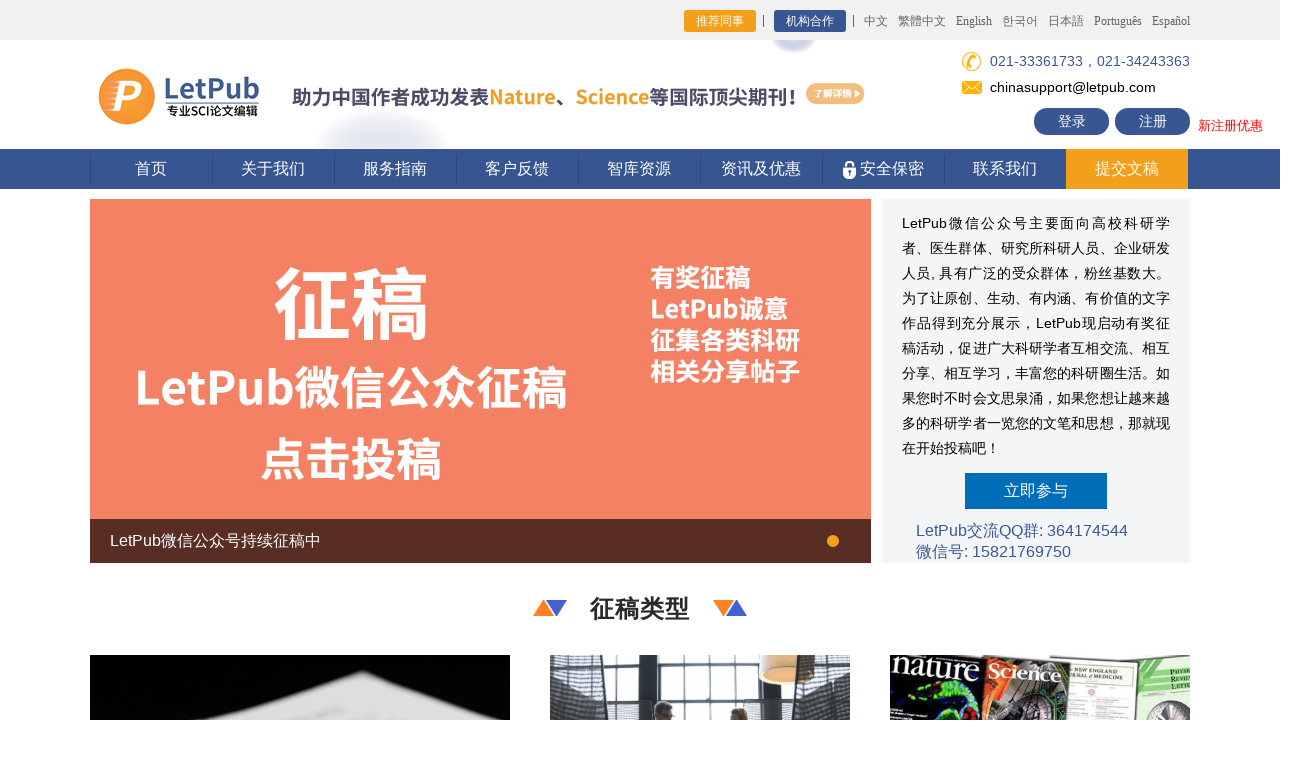

--- FILE ---
content_type: text/html; charset=utf-8
request_url: http://www.letpub.com.cn/index.php?page=wechat_call_for_articles
body_size: 93949
content:
<!DOCTYPE html>
<html><head>


<!-- main title start, avoid quirk mode -->

<title>
                                   我的第一篇SCI论文，SCI写作与投稿经验分享，科研经验分享 - LetPub微信征稿
                   

</title>



<!-- main title ends -->


<!-- add extra metadata for journalapp -->
<!-- add extra metadata for journalapp ends -->










<!--  全局共享css，js写在前面，保证被覆盖  -->
<link rel="stylesheet" href="/css/style.css?v=fd570e5b651bf803684e6393243970c4" type="text/css"><!--页面CSS-->


<link rel="stylesheet" href="/css/animate.min.css" type="text/css"><!--CSS3动画-->
<script type="text/javascript" src="/js/jquery-3.7.1.min.js"></script><!--jQuery库-->


<link rel="icon" href="/images/favicon.ico" type="image/x-icon">
<link rel="icon" href="/images/favicon.ico" type="images/ico">
<link rel="shortcut icon" href="/images/favicon.ico">


<meta http-equiv="Content-Type" content="text/html; charset=utf-8" />
 
<meta name="description" content="我的第一篇SCI论文，SCI写作与投稿经验分享，科研经验分享 - LetPub微信征稿">
<meta name="keywords" content="我的第一篇SCI论文，SCI写作与投稿经验分享，科研经验分享 ，LetPub微信征稿">
<link rel="stylesheet" href="css/inner.css" type="text/css" />
<link rel="stylesheet" href="css/lecture.style.css?ver=504f9c6c5e67908af5df780aa5135917" type="text/css" />
<script src="js/lecture.script.js"></script>

<link rel="stylesheet" href="/javascripts/video_abstract/sci_support_va_class.css" type="text/css" />

<script src="javascripts/layui-v2.4.3/layui.js" type="text/javascript"></script>
<link rel="stylesheet" href="javascripts/layui-v2.4.3/css/layui.css" type="text/css" />


<!--
<link rel="stylesheet" href="/css/index.css" type="text/css" />
<script src="/Scripts/AC_RunActiveContent.js" type="text/javascript"></script>
-->

<meta name="baidu-site-verification" content="mKzdHd1TGkT9yTyn" />
<meta name="baidu-site-verification" content="gAKLxxQn6I" />


</head>




<body style="min-width:1100px;">
<!-- start header -->

        <div class="top">
          <div class="wid">
            <p class="fr">
              <!--
              <a href="/index.php?page=news&newsid=278" target="_blank" style="color:#ff5722; margin-right:120px;">通知：<u>新春佳节不打烊，LetPub论文编辑服务照常进行！</u></a>-->
              <a href="/index.php?page=referral_program" class="a1" style="background: #F39F19;">推荐同事</a>   
              <a href="/index.php?page=journals_publishers" class="a1">机构合作</a>    
              <a href="https://www.letpub.com.cn">中文</a>
              <a href="https://www.letpub.tw">繁體中文</a>
              <a href="https://www.letpub.com">English</a>
              <a href="https://www.letpub.co.kr/">한국어</a>
              <a href="https://www.letpub.jp/">日本語</a>
              <a href="https://www.letpub.com.br/">Português</a>
              <a href="http://www.letpub.com/es/">Español</a>
            </p>
          </div>
        </div><!--top-->

<!-- scroll news start -->
<style type="text/css"> 
#scrollnewsDivul, #scrollnewsDivul li{margin:0;padding:0} 
#scrollnewsDiv{width:430px;height:25px;line-height:25px;border:#ccc 0px solid;overflow:hidden} 
#scrollnewsDiv li{margin:0;padding:0; height:25px;padding-left:10px;} 
</style> 

<script type="text/javascript"> 
function AutoScroll(obj){ 
$(obj).find("ul:first").animate({ 
marginTop:"-25px" 
},500,function(){ 
$(this).css({marginTop:"0px"}).find("li:first").appendTo(this); 
}); 
} 
$(document).ready(function(){ 
//超过一条轮播通知的时候开启滚动展示功能，单条则关闭
//setInterval('AutoScroll("#scrollnewsDiv")',4000) 


var settargettime = new Date("2020-04-17 23:59:59");
var nowtodaytime = new Date();
var meetingleftdays = Math.ceil((settargettime.getTime()-nowtodaytime.getTime()) /86400000);
$("#meetingleftdays").html(meetingleftdays);
}); 
</script> 
<!-- scroll news ends -->

        <div class="logo_layout">
          <div class="wid">
            <div class="logo">
               <a href="https://www.letpub.com.cn" title="SCI论文修改"><img src="/img/ico0.png?ver=1769521555" width="178" alt=""> 
               </a>
            </div>

            <h1 style="font-weight:bold; display:none;">美国ACCDON公司旗下品牌</h1>

            <!-- 400pixel ad section, center。正常距离 margin-left:-160px;-->
<!-- /images/new-semester-banner-20230921.png  /images/deposit-banner-20231007.jpg  -->
<!-- 学术618活动banner区域display:inline; starts -->
<!--
<div  style="display:inline; text-align:left; width: 100%;">
<a href="/index.php?page=open_courses" target="_blank" title="LetPub精品课程"><img src="/img/20240108_jingpinke_top_banner.jpg?ver={getTimestamp}" width="620" border="0" style="padding-top:4px; margin-left:20px; z-index:1;"></a>
</div>

<div  style="display:inline; text-align:left; width: 100%;">
<a href="/index.php?page=news&newsid=302" target="_blank" title="五一假期不打烊，LetPub论文编辑服务照常进行！"><img src="/images/20240429_laborsday_holiday_notes.jpg?ver={getTimestamp}" width="620" height="109" border="0" style="padding-top:0px; margin-left:0px; z-index:1;"></a>
</div>

<div  style="display:inline; text-align:left; width: 100%;">
<a href="/index.php?page=news&newsid=308" target="_blank" title="科研学者专享“学术618”——下单可得京东购物卡！"><img src="/img/20240617_xueshu_618_banner.jpg?ver=1769521555" width="620" height="109" border="0" style="padding-top:0px; margin-left:0px; z-index:1;"></a>
</div>

LetPub助力中国作者发表国际顶尖期刊Nature、Science、PNAS等
/img/20240326_zhuli_cns_pnas_top_banner.jpg
/index.php?page=news&newsid=249

<a href="/index.php?page=news&newsid=341" target="_blank" title="双11送“Accept”抱枕啦！把SCI“抱”回家~"><img src="/img/20241105_double_11_pillow.png?ver=1769521555" width="620" height="109" border="0" style="padding-top:0px; margin-left:0px; z-index:1;"></a>

<div  style="display:inline; text-align:left; width: 100%;">
<a href="/index.php?page=news&newsid=249" target="_blank" title="LetPub助力中国作者发表国际顶尖期刊Nature、Science、PNAS等"><img src="/img/20240326_zhuli_cns_pnas_top_banner.jpg?ver=1769521555" width="620" height="109" border="0" style="padding-top:0px; margin-left:0px; z-index:1;"></a>
</div>


<div  style="display:inline; text-align:left; width: 100%;">
<a href="/index.php?page=news&newsid=374" target="_blank" title="
科研学者专享“学术618”——下单可得京东购物卡！"><img src="/img/2025_academic_618.jpg?ver=1769521555" width="620" height="109" border="0" style="padding-top:0px; margin-left:0px; z-index:1;"></a>
</div>

<div  style="display:inline; text-align:left; width: 100%;">
<a href="/index.php?page=submission_packages_overview" target="_blank" title="双十一限时钜惠，“全流程投稿套餐”低至5折！"><img src="/img/20251105_double_11_package_banner.jpg?ver=1769521555" width="620" height="109" border="0" style="padding-top:0px; margin-left:0px; z-index:1;"></a>
</div>

-->

<div  style="display:inline; text-align:left; width: 100%;">
<a href="/index.php?page=news&newsid=249" target="_blank" title="LetPub助力中国作者发表国际顶尖期刊Nature、Science、PNAS等"><img src="/img/20240326_zhuli_cns_pnas_top_banner.jpg?ver=1769521555" width="620" height="109" border="0" style="padding-top:0px; margin-left:0px; z-index:1;"></a>
</div>

<!-- 学术618活动banner区域ends -->


<!-- 文字新闻滚动区域starts，display:none;隐藏 -->
<div  style="display:none; text-align:center; position:absolute; top:120px; left:50%; margin-left:-250px;">

  <p>
    <div id="scrollnewsDiv" style="display:inline-block; width:460px;"> 
    <ul id="scrollnewsDivul">

    <li><a href="javascript:void(0);" style="color:red; text-decoration:underline;">【通知】官网服务器将于2月28日周五凌晨0-5点停机进行升级维护！</a></li> 


    </ul> 
    </div>
  </p>

</div>
<!-- 文字新闻滚动区域ends -->


<!-- 日常值班电话 021-33361733，021-34243363。假期值班电话：021-33361733，021-34612310。五一节：021-33363733；021-34612310。自动把电话识别为了a标签导致样式错乱了。重新修改样式。不行就用<span></span>打散隔离电话字符串。 33632861是tjaden，33363733是violet，021-34243335是Leslie，33361733是Hadley。日常咨询：021-33361733，021-34243363。春节值班：021-34243335；021-34243363。端午值班：021-33363733，021-33632865。国庆值班：021-33363733，021-34612310  -->
            <div class="fri_area" style="line-height:1em;">
              <p style="padding-left:22px; margin-top:4px; height:22px; line-height:22px; display:block; background: url(/img/ico1.png) left center no-repeat;" class="p1"><span style="font-size:14px; display:inline; padding-left:6px;">021-33361733，021-34243363</span></p>

              <p style="padding-left:22px; margin-top:4px; height:22px; line-height:22px; display:block; background: url(/img/ico2.png) left center no-repeat;"><span style="padding-left:6px;">chinasupport@letpub.com</span></p>

               <p style="height:27px; position:absolute; right:50%; margin-right:-550px;">
                <a  class="notel" href="https://www.letpub.com.cn/index.php?page=login">登录</a>
                        <a  class="notel" href="https://www.letpub.com.cn/index.php?page=register" style="margin-left:6px;">注册</a>
                        <span style="color:#f00; padding-left:8px; font-size:13px; position:absolute; bottom:2px; width:100px;">新注册优惠</span>
                    </p>
            </div>
          </div>
        </div>
        
        <div class="menu">
          <div class="wid">
            <ul>
              <li><a href="https://www.letpub.com.cn">首页</a></li>
              <li><a href="/index.php?page=about_us">关于我们</a>
              <div class="down_menu">
                  <div class="down"><a href="/index.php?page=about_us" title="关于我们">关于我们</a></div>
                  <div class="down"><a href="/index.php?page=sci_editors" title="LetPub专业编辑团队">LetPub专业编辑团队</a></div>
                  <div class="down"><a href="/index.php?page=milestones" title="LetPub在中国的发展历程">LetPub在中国的发展历程</a></div>
              </div>
              </li>
              
              <li><a href="/index.php?page=upload_docs">服务指南</a>
              <div class="down_menu">
                  <div class="down"><a href="/index.php?page=budget">LetPub预存款服务 - <i>Hot</i></a></div>
                  
                  <div class="down"><a href="/index.php?page=sci_proofreading" title="SCI论文润色及修改">SCI论文润色及修改<span><img src="/img/menu_arrow.png"></span></a>
                       <div class="three">
                            <a href="/index.php?page=sci_proofreading" title="SCI论文英语润色服务">SCI论文英语润色服务(.doc格式)</a>
                            <a href="/index.php?page=latex_proofreading" title="LaTeX文档语言润色服务">LaTeX文档语言润色服务(.tex格式)</a>
                            <a href="/index.php?page=sci_editing" title="SCI论文同行资深专家修改润色">同行资深专家修改润色 - <i>Hot</i></a>
                            <a href="/index.php?page=sci_rewrite" title="SCI论文语言改写服务">SCI论文语言改写服务</a>
                            <a href="/index.php?page=response_letter" title="SCI论文及审稿回复信修改润色服务">SCI论文及审稿回复信修改润色服务</a>
                       </div>
                  </div>
                  
                  <div class="down"><a href="/index.php?page=submission_packages_overview" title="全流程投稿协助及套餐">全流程投稿协助套餐服务 - <i>Hot</i><span><img src="/img/menu_arrow.png"></span></a>
                       <div class="three">
                            <a href="/index.php?page=fast_proof_submission" title="极速润色投稿套餐服务">极速润色投稿套餐服务 - <i>Hot</i></a>
                            <a href="/index.php?page=easy_submission_package" title="全程无忧投稿套餐服务">全程无忧投稿套餐服务</a>
                            <a href="/index.php?page=high_IF_submission_package" title="高影响期刊投稿套餐服务">高影响期刊投稿套餐服务</a>
                            <a href="/index.php?page=CE_submission_package" title="中译英投稿套餐服务">中译英投稿套餐服务</a>
                            <a href="/index.php?page=dissertation_sci_package" title="毕业论文SCI文章构建支持套餐">毕业论文SCI文章构建支持套餐 - <i>New</i></a>
                            <a href="/index.php?page=proposal_sci_package" title="开题报告SCI论文构建支持套餐">开题报告SCI论文构建支持套餐 - <i>New</i></a>
                            <a href="/index.php?page=initial_submission_assessment" title="论文初审评估服务">论文初审评估服务</a>
                            <a href="/index.php?page=submission_assistance" title="投稿协助服务">投稿协助服务</a>
                            <a href="/index.php?page=sci_all_support" title="SCI论文全程专业指导服务">SCI论文全程专业指导服务</a>
                       </div>
                  </div>
                  
                  
                  <div class="down"><a href="JavaScript:void(0);" title="临床医生研究支持">临床医生研究支持 - <i>New</i><span><img src="/img/menu_arrow.png"></span></a>
                       <div class="three">
                            <a href="/index.php?page=retrospective_clinical_study_design" title="临床回顾性研究方案设计及数据分析服务">临床回顾性研究方案设计及数据分析服务 - <i>New</i></a>
                            <a href="/index.php?page=retrospective_clinical_study_package" title="临床回顾性研究全流程支持套餐">临床回顾性研究全流程支持套餐 - <i>New</i></a>
                            <a href="/index.php?page=statistical_analysis" title="医学科研数据统计/审核服务">医学科研数据统计/审核服务</a>
                            <a href="/index.php?page=sci_all_support" title="医学SCI论文全程专业指导服务">医学SCI论文全程专业指导服务</a>
                            <a href="/index.php?page=submission_packages_overview" title="医学SCI论文全流程投稿协助套餐服务">医学SCI论文全流程投稿协助套餐服务</a>
                            <a href="/index.php?page=conference_ready_package" title="医学学术会议摘要、海报、PPT、演讲稿支持套餐">医学学术会议摘要、海报、PPT、演讲稿支持套餐 - <i>New</i></a>
                            <a href="/index.php?page=sci_proofreading" title="医学SCI论文英语润色服务">医学SCI论文英语润色服务</a>
                            <a href="/index.php?page=figure_formatting" title="医学学术绘图服务">医学学术绘图服务</a>
                       </div>
                  </div>
        


                  <div class="down"><a href="/index.php?page=translation_overview" title="专业学术翻译服务">专业学术翻译服务<span><img src="/img/menu_arrow.png"></span></a>
                       <div class="three">
                            <a href="/index.php?page=sci_translation" title="SCI论文专业翻译服务">SCI论文专业翻译服务</a>
                            <a href="/index.php?page=ec_translation" title="专业学术英译中服务">专业学术英译中服务</a>
                            <a href="/index.php?page=abstract_translation" title="论文摘要专业翻译服务">论文摘要专业翻译服务</a>
                            <a href="/index.php?page=journal_translation" title="中文期刊专业翻译服务">中文期刊专业翻译服务 - <i>New</i></a>
                            <a href="/index.php?page=monograph_translation" title="学术著作专业翻译服务">学术著作专业翻译服务 - <i>New</i></a>
                       </div>
                  </div>
                  

                  
                  <div class="down"><a href="/index.php?page=sci_publishing_support" title="论文发表支持">论文发表支持<span><img src="/img/menu_arrow.png"></span></a>
                       <div class="three">
                            <a href="/index.php?page=journal_selection" title="投稿期刊分析推荐服务">投稿期刊分析推荐服务 </a>
                            <a href="/index.php?page=sci_formatting" title="SCI期刊格式排版服务">SCI期刊格式排版服务</a>
                            <a href="/index.php?page=crosscheck" title="SCI论文查重服务">SCI论文查重服务 </a>
                            <a href="/index.php?page=statistical_analysis" title="数据统计分析服务">数据统计分析服务</a>
                            <a href="/index.php?page=Biostatistics_analysis" title="生物统计分析服务">生物统计分析服务</a>
                       </div>
                  </div>
                  


                  <div class="down"><a href="/index.php?page=journal_cover" title="科研绘图及学术推广支持">科研绘图及学术推广支持<span><img src="/img/menu_arrow.png"></span></a>
                       <div class="three">
                            <a href="/index.php?page=journal_cover" title="期刊封面图制作服务">期刊封面图制作服务 - <i>Hot</i></a>
                            <a href="/index.php?page=figure_formatting" title="SCI论文图表制作服务">SCI论文图表制作服务</a>
                            <a href="/index.php?page=graphical_abstract" title="图文摘要设计制作服务">图文摘要设计制作服务</a>
                            <a href="/index.php?page=poster" title="学术会议海报制作服务">学术会议海报制作服务</a>
                            <a href="/index.php?page=conference_ready_package" title="学术会议摘要、海报、PPT、演讲稿支持套餐">学术会议摘要、海报、PPT、演讲稿支持套餐 - <i>New</i></a>
                            <a href="/index.php?page=video_abstract" title="视频摘要制作服务">视频摘要制作服务</a>
                            <a href="/index.php?page=custom_animated_video" title="动画视频定制服务">动画视频定制服务</a>
                       </div>
                  </div>


                  <div class="down"><a href="/index.php?page=apc_payment" title="文章处理费（APC）结算支持服务">文章处理费（APC）结算支持服务</a></div>

                  <div class="down"><a href="/index.php?page=price" title="SCI论文收费标准">收费标准</a></div>
                  
                  <div class="down"><a href="/index.php?page=study_area" title="SCI论文服务学科领域">论文服务学科领域</a></div>
                  
                  
                  <div class="down"><a href="/index.php?page=journals_publishers" title="机构合作">机构合作<span><img src="/img/menu_arrow.png"></span></a>
                       <div class="three" style="top:-210px;">
                            <a href="/index.php?page=apc_payment" title="文章处理费（APC）结算支持服务">文章处理费（APC）结算支持服务 - <i>New</i></a>
                            <a href="/index.php?page=journals_publishers" title="期刊/出版社合作意向">期刊/出版社合作意向 - <i>New</i></a>
                            <a href="/index.php?page=partnership" title="期刊合作计划">期刊合作计划——最大限度提升本土期刊的全球影响力 - <i>New</i></a>
                            <a href="/index.php?page=lecture_register" title="科研机构登记讲座意向">科研机构登记讲座意向 - <i>New</i></a>
                            <a href="/index.php?page=advertisement" title="广告合作">广告合作 - <i>New</i></a>
                       </div>
                  </div>

              </div>
              </li>
              
              <li><a href="/index.php?page=customer_feedback">客户反馈</a>
              <div class="down_menu">
                  <div class="down"><a href="/index.php?page=customer_feedback" title="LetPub怎么样，SCI论文服务客户反馈">最新成功案例及反馈 - <i>New</i></a></div>
                  <div class="down"><a href="/index.php?page=customer_feedback&feedback_type=acknowledgments&current_page=1" title="最新致谢LetPub的文章">最新致谢LetPub的文章 - <i>New</i></a></div>

              </div>
              </li>
              
              
              <li><a href="/index.php?page=resources">智库资源</a>
              <div class="down_menu">
                  <div class="down"><a href="/index.php?page=open_courses" title="LetPub公开课">LetPub公开课 - <i>New</i></a></div>

                  <div class="down"><a href="/index.php?page=grant_courses" title="国家自然科学基金申报课程">国家自然科学基金申报课程 - <i>New</i></a></div>

                  <div class="down"><a href="/index.php?page=journalapp" title="最新SCI期刊查询及投稿分析系统">最新SCI期刊信息查询系统 - <i>搜</i><span><img src="/img/menu_arrow.png"></span></a>
                       <div class="three">
                            <a href="/index.php?page=journalapp" title="搜索SCI期刊信息">搜索SCI期刊信息</a> 
                            <a href="/index.php?page=journalapp" title="按学科领域查看">按学科领域查看</a>
                            <a href="/index.php?page=journalapp" title="SCI期刊点评，投稿经验、建议分享">热门SCI期刊点评</a>
                       </div>
                  </div>



                  <div class="down"><a href="/index.php?page=grant" title="国家自然科学基金项目查询">国家自然科学基金项目查询 - <i>搜</i><span><img src="/img/menu_arrow.png"></span></a>
                       <div class="three">
                            <a href="/index.php?page=grant" title="国家自然科学基金项目查询">国家自然科学基金项目查询 - <i>搜</i></a> 
                            <a href="/index.php?page=grant_call_for_articles" title="国家自然科学基金申请经验分享">国家自然科学基金申请经验分享</a>
                            <a href="/index.php?page=grant_call_for_articles_2023" title="2023国家自然科学基金申请经验分享征稿活动">2023国家自然科学基金申请经验分享征稿活动- <i>新</i></a>
                            <a href="/index.php?page=grant_call_for_articles_2022" title="2022国家自然科学基金申请经验分享征稿活动">2022国家自然科学基金申请经验分享征稿活动</a>
                            <a href="/index.php?page=grant_call_for_articles_2021" title="2021国家自然科学基金申请经验分享征稿活动">2021国家自然科学基金申请经验分享征稿活动</a>
                       </div>
                  </div>


                  <div class="down"><a href="/index.php?page=letpubclassonline" title="LetPub每月免费Webinar">LetPub每月免费Webinar</a></div>



                  <div class="down"><a href="/index.php?page=university_rank_2022" title="中国高校发表SCI论文排名">中国高校发表SCI论文排名 - <i>New</i><span><img src="/img/menu_arrow.png"></span></a>
                       <div class="three">
                            <a href="/index.php?page=university_rank_2023" title="2023年中国高校发表SCI论文综合排名报告">2023年中国高校发表SCI论文综合排名报告 - <i>New</i></a> 
                            <a href="/index.php?page=university_rank_2022" title="2022年中国高校发表SCI论文综合排名报告">2022年中国高校发表SCI论文综合排名报告</a> 
                            <a href="/index.php?page=university_rank_2021" title="2021年中国高校发表SCI论文综合排名报告">2021年中国高校发表SCI论文综合排名报告</a> 
                            <a href="/index.php?page=university_rank_2020" title="2020年中国高校发表SCI论文综合排名报告">2020年中国高校发表SCI论文综合排名报告</a> 
                            <a href="/index.php?page=university_rank_2019" title="2019年中国高校发表SCI论文综合排名报告">2019年中国高校发表SCI论文综合排名报告</a> 
                            <a href="/index.php?page=university_rank_2018" title="2018年中国高校发表SCI论文综合排名报告">2018年中国高校发表SCI论文综合排名报告</a> 
                            <a href="/index.php?page=university_rank_2017" title="2017年中国高校发表SCI论文综合排名报告">2017年中国高校发表SCI论文综合排名报告</a> 
                       </div>
                  </div>


                  <div class="down"><a href="/index.php?page=sci_writing" title="SCI论文写作辅导材料">SCI论文写作辅导材料 <span><img src="/img/menu_arrow.png"></span></a>
                       <div class="three">
                            <a href="/index.php?page=sci_writing_overview_1" title="写作常见问题汇总">写作常见问题汇总</a> 
                            <a href="/index.php?page=sci_writing_overview_2" title="图片及视频制作指导">图片及视频制作指导</a>
                            <a href="/index.php?page=sci_writing_overview_3"title="投稿常见问题指南">投稿常见问题指南</a>
                            <a href="/index.php?page=sci_writing_overview_4"title="科普博文专栏">科普博文专栏</a>
                            <a href="/index.php?page=sci_writing_overview_5"title="英文论文写作技巧">英文论文写作技巧</a>
                            <a href="/index.php?page=sci_writing_overview_6"title="写作辅助工具">写作辅助工具</a>
                            <a href="/index.php?page=sci_writing_overview_7"title="LetPub写作模板">LetPub写作模板</a>
                            <a href="/index.php?page=sci_writing_overview_8"title="易混用词辨析">易混用词辨析</a>
                       </div>
                  </div>
                  

                  <div class="down"><a href="/index.php?page=2012-sci-13-top" title="最新中科院SCI期刊分区">最新中科院SCI期刊分区表</a></div>


                  <div class="down"><a href="/index.php?page=dict" title="专业科学术语在线词典">专业科学术语在线词典 - <i>搜</i><span><img src="/img/menu_arrow.png"></span></a>
                       <div class="three">
                            <a href="/index.php?page=dict&level1=医学" title="医学名词">医学名词</a>
                            <a href="/index.php?page=dict&level1=生物学" title="生物学名词">生物学名词</a>
                            <a href="/index.php?page=dict&level1=信息与计算科学" title="信息与计算科学名词">信息与计算科学名词</a>
                            <a href="/index.php?page=dict&level1=工程技术" title="工程技术名词">工程技术名词</a>
                            <a href="/index.php?page=dict&level1=化学" title="化学名词">化学名词</a>
                            <a href="/index.php?page=dict&level1=材料科学" title="材料科学名词">材料科学名词</a>
                            <a href="/index.php?page=dict&level1=药学" title="药学名词">药学名词</a>
                            <a href="/index.php?page=dict&level1=环境科学" title="环境科学名词">环境科学名词</a>
                            <a href="/index.php?page=dict&level1=物理学" title="物理学名词">物理学名词</a>
                            <a href="/index.php?page=dict&level1=管理科学" title="管理科学名词">管理科学名词</a>
                            <a href="/index.php?page=dict&level1=地球科学" title="地球科学名词">地球科学名词</a>
                            <a href="/index.php?page=dict&level1=allfields" title="更多学科名词 >>">更多学科名词 >></a>
                       </div>
                  </div>

                  <div class="down"><a href="/index.php?page=med_english" title="医学英语在线翻译词典">医学英语在线翻译词典 - <i>搜</i><span></span></a>
<!--
                       <div class="three">
                            <a href="/index.php?page=med_english&class_id=9" title="口腔科医学名词">口腔科医学名词</a>
                            <a href="/index.php?page=med_english&class_id=3" title="传染病学名词">传染病学名词</a>
                            <a href="/index.php?page=med_english&class_id=45" title="骨科医学名词">骨科医学名词</a>
                            <a href="/index.php?page=med_english&class_id=46" title="麻醉专业名词">麻醉专业名词</a>
                            <a href="/index.php?page=med_english&class_id=22" title="整形外科专业名词">整形外科专业名词</a>
                            <a href="/index.php?page=med_english&class_id=17" title="微生物专业医学名词">微生物专业医学名词</a>
                            <a href="/index.php?page=med_english&class_id=33" title="神经病学专业名词">神经病学专业名词</a>
                            <a href="/index.php?page=med_english" title="更多医学名词查看>>">更多医学名词查看>></a>
                       </div>
-->
                  </div>



                  <div class="down"><a href="/index.php?page=wechat" title="LetPub微信公众号内容精选">LetPub微信公众号内容精选  <span><img src="/img/menu_arrow.png"></span></a>
                       <div class="three">
                            <a href="/index.php?page=wechat" title="LetPub微信公众号内容精选">LetPub微信公众号内容精选</a>
                            <a href="/index.php?page=wechat_call_for_articles" title="LetPub微信公众号征稿活动">LetPub微信公众号征稿活动- <i>新</i></a>
                       </div>
                  </div>


                  <div class="down"><a href="/index.php?page=lecture_overview" title="LetPub SCI讲座资料下载">LetPub SCI讲座资料下载</a></div>

              </div>
              </li>
              
              
              <li><a href="/index.php?page=news">资讯及优惠</a>
              <div class="down_menu">
                  <div class="down"><a href="/index.php?page=letpub_aaas" title="国际著名期刊Science向作者提名使用LetPub编辑服务">国际著名期刊Science向作者提名使用LetPub编辑服务</a></div>
                  <div class="down"><a href="/index.php?page=budget" title="LetPub预存款服务">LetPub预存款服务 - <i>Hot</i></a></div>
                  <div class="down"><a href="/index.php?page=iso17100_certificated" title="LetPub荣获ISO 17100国际翻译标准认证">LetPub荣获ISO 17100国际翻译标准认证-<i>New</i></a></div>
                  <div class="down"><a href="/index.php?page=pnas" title="PNAS IF=11.205">期刊PNAS（IF=11.205）向作者提名使用LetPub编辑服务</a></div>
                  <div class="down"><a href="/index.php?page=aacr" title="美国癌症研究协会AACR">美国癌症研究协会AACR出版集团向作者提名使用LetPub编辑服务</a></div>
                  <div class="down"><a href="/index.php?page=asm-letpub" title="美国微生物学会ASM">美国微生物学会ASM出版刊物向作者提名使用LetPub编辑服务</a></div>
                  <div class="down"><a href="/index.php?page=asme" title="美国机械工程协会ASME">美国机械工程协会ASME向作者提名使用LetPub专业论文编辑服务</a></div>
                  <div class="down"><a href="/index.php?page=news" title="查看更多资讯">查看更多资讯-<i>more</i></a></div>
              </div>
              </li>
              
              
              <li><a href="/index.php?page=confidentiality"><img src="/img/ico3.png">&nbsp;安全保密</a></li>
              
              
              <li><a href="/index.php?page=contact">联系我们</a>
              <div class="down_menu">
                  <div class="down"><a href="/index.php?page=contact" title="联系我们">联系我们</a></div>
                  <div class="down"><a href="/index.php?page=faq" title="SCI论文服务常见问题">常见问题</a></div>
                  <div class="down"><a href="/index.php?page=payment" title="SCI论文服务支付方式">支付方式</a></div>
                  <div class="down"><a href="/index.php?page=invoice" title="SCI论文服务报销发票">报销发票</a></div>
                  <div class="down"><a href="/index.php?page=job" title="加入我们">加入我们</a></div>
              </div>
              </li>             
              
              <li class="active"><a href="/index.php?page=upload_docs">提交文稿</a></li>
            </ul>
          </div>
        </div>


<!-- end header -->






<!-- start content -->


<div id="container">
<div class="lecture-banner clearfix">
	<div class="banner__slide">
		<ul class="banner__slide--images">
			<li><a href="#shareexp_section"><img src="./img/wechat_call_for_articles_banner.jpg"  alt="LetPub微信公众号持续征稿中" /></a></li>
		</ul>
		<ul class="banner__slide--text">
			<li class="acti">LetPub微信公众号持续征稿中</li>
		</ul>
		<ul class="banner__slide--control">
			<li class="acti"></li>
		</ul>
	</div>
	<div class="banner__panel">
		<div class="panel__header1212" style="height:0; display:none;"></div>
		<div class="panel__content">
			<p class="panel__content__text" style="padding:12px 20px !important;">LetPub微信公众号主要面向高校科研学者、医生群体、研究所科研人员、企业研发人员, 具有广泛的受众群体，粉丝基数大。为了让原创、生动、有内涵、有价值的文字作品得到充分展示，LetPub现启动有奖征稿活动，促进广大科研学者互相交流、相互分享、相互学习，丰富您的科研圈生活。如果您时不时会文思泉涌，如果您想让越来越多的科研学者一览您的文笔和思想，那就现在开始投稿吧！</p>
			<a class="panel__content__button at" href="#shareexp_section"><font color="white">立即参与</font></a>
		</div>
		<div class="panel__footer" style="background: none !important; padding-top:12px; font-size: 14px;">
			<p class="p1">LetPub交流QQ群: 364174544</p>
      		<p class="p1">微信号: 15821769750</p>
		</div>
	</div>
</div>




<div class="lecture-details" style="margin-top:30px;">
	<div class="details__header">
		<i class="icon icon-left"></i>征稿类型<i class="icon icon-right"></i>
	</div>
	<div class="details__list clearfix" style="margin-top:30px;">


<!-- 大图片分类区域starts -->

<table width="1100">
	<tr>
		<td rowspan="3" width="420" height="410" valign="bottom" align="center" onclick="$('html,body').animate({scrollTop:($('#wechat_search_tools_area').offset().top-80)}, 1); update_comments_center_UI_flow('firstsci');" style="cursor:pointer; background: url(/img/wechat_firstsci.png) no-repeat; background-size: cover;">
		  <span id="article_category_firstsci"  onclick="$('html,body').animate({scrollTop:($('#wechat_search_tools_area').offset().top-80)}, 1); update_comments_center_UI_flow('firstsci');" style="display:block; cursor:pointer; box-sizing: border-box; height:88px; background: url(/img/wechat_title_bgpic.svg) no-repeat; background-size: cover; color:#FFFFFF; padding:8px 6px;">
		  	<span style="color:#FFFFFF; font-size:19px; font-weight:bold;">我的第一篇SCI论文<br></span>
        <span style="color:#FFFFFF; font-size:15px; font-weight:normal;">将您在发表第一篇SCI论文的那段时间里的心酸、磨难、激动的经历与后来学者一起共勉。</span>
      </span>
		</td>
		<td width="40"></td>
		<td width="300" height="185" valign="bottom" align="center" onclick="$('html,body').animate({scrollTop:($('#wechat_search_tools_area').offset().top-80)}, 1); update_comments_center_UI_flow('share_experience');" style="cursor:pointer; background: url(/img/wechat_share_experience.png) no-repeat; background-size: cover;">
		  <span id="article_category_share_experience"  onclick="$('html,body').animate({scrollTop:($('#wechat_search_tools_area').offset().top-80)}, 1); update_comments_center_UI_flow('share_experience');"  style="display:block; cursor:pointer; box-sizing: border-box; height:88px; background: url(/img/wechat_title_bgpic.svg) no-repeat; background-size: cover; color:#FFFFFF; padding:8px 6px;">
		  	<span style="color:#FFFFFF; font-size:17px; font-weight:bold;">科研日常与经验分享<br></span>
        <span style="color:#FFFFFF; font-size:13px; font-weight:normal;">科研日常、师生关系、出国留学或工作计划等方面的想法。课题申请、国际合作、写作投稿等方面的心得体会等。</span>
      </span>
		</td>
		<td width="40"></td>
		<td width="300" height="185" valign="bottom" align="center" onclick="$('html,body').animate({scrollTop:($('#wechat_search_tools_area').offset().top-80)}, 1); update_comments_center_UI_flow('sci_writing_submission');" style="cursor:pointer; background: url(/img/wechat_sci_writing_submission.png) no-repeat; background-size: cover;">
		  <span id="article_category_sci_writing_submission"  onclick="$('html,body').animate({scrollTop:($('#wechat_search_tools_area').offset().top-80)}, 1); update_comments_center_UI_flow('sci_writing_submission');"  style="display:block; cursor:pointer; box-sizing: border-box; height:88px; background: url(/img/wechat_title_bgpic.svg) no-repeat; background-size: cover; color:#FFFFFF; padding:8px 6px;">
		  	<span style="color:#FFFFFF; font-size:17px; font-weight:bold;">SCI写作与投稿经验<br></span>
        <span style="color:#FFFFFF; font-size:13px; font-weight:normal;">SCI写作技巧与心得，您的投稿成功经验或者失败经历等。</span>
      </span>
		</td>
	</tr>
	<tr>
		<td height="40" colspan="4">&nbsp;</td>
	</tr>
	<tr>
		<td width="40"></td>
		<td width="300" height="185" valign="bottom" align="center" onclick="$('html,body').animate({scrollTop:($('#wechat_search_tools_area').offset().top-80)}, 1); update_comments_center_UI_flow('short_video');" style="cursor:pointer; background: url(/img/wechat_short_video.png) no-repeat; background-size: cover;">
		  <span id="article_category_short_video"  onclick="$('html,body').animate({scrollTop:($('#wechat_search_tools_area').offset().top-80)}, 1); update_comments_center_UI_flow('short_video');"  style="display:block; cursor:pointer; box-sizing: border-box; height:88px; background: url(/img/wechat_title_bgpic.svg) no-repeat; background-size: cover; color:#FFFFFF; padding:8px 6px;">
		  	<span style="color:#FFFFFF; font-size:17px; font-weight:bold;">实验操作短视频分享<br></span>
        <span style="color:#FFFFFF; font-size:13px; font-weight:normal;">录制并分享一些技巧性强的实验操作短片（20M以内），供同行学习和参考。</span>
      </span>
		</td>
		<td width="40"></td>
		<td width="300" height="185" valign="bottom" align="center" onclick="$('html,body').animate({scrollTop:($('#wechat_search_tools_area').offset().top-80)}, 1); update_comments_center_UI_flow('news_review');" style="cursor:pointer; background: url(/img/wechat_news_review.png) no-repeat; background-size: cover;">
		  <span id="article_category_news_review"  onclick="$('html,body').animate({scrollTop:($('#wechat_search_tools_area').offset().top-80)}, 1); update_comments_center_UI_flow('news_review');"  style="display:block; cursor:pointer; box-sizing: border-box; height:88px; background: url(/img/wechat_title_bgpic.svg) no-repeat; background-size: cover; color:#FFFFFF; padding:8px 6px;">
		  	<span style="color:#FFFFFF; font-size:17px; font-weight:bold;">科研时闻热评<br></span>
        <span style="color:#FFFFFF; font-size:13px; font-weight:normal;">对最新的科研新闻或有争议性话题进行评述及相关延伸，要求见解独到、有内涵。</span>
      </span>
		</td>
	</tr>
	<tr>
		<td height="20" colspan="5">&nbsp;</td>
	</tr>
	<tr>
    <td height="24" colspan="5" style="background-color:#ACE2FA; font-size: 12px; color: #015478; padding-left:12px;">* 题材需要与学术科研相关，您可以分享科研生活中的真人真事、写作投稿的心得体会，或者评述您犀利的学术观点等。我们在此也给您一点灵感（包括但不限于），仅供参考。
    </td>
	</tr>
</table>


<!-- 大图片分类区域ends -->
	</div>
</div>



<a name="wechat_search_tools_area" ></a>

<!-- 稿件汇总区starts -->
<div class="lecture-details" style="margin-top:30px;" id="wechat_search_tools_area">
	<div class="details__header">
		<i class="icon icon-left"></i>稿件汇总<i class="icon icon-right"></i>
	</div>
	<div class="details__list clearfix" style="margin-top:30px;">


<div style="padding: 8px; background-color: #F6F6F6;">
<!-- 顶部稿件分类快速点击区域，可选择，可返回。6个大类占多大宽度。1100留空。1080差一点，分6份 -->
<table width="1080">
	<tr>
		<td id="td_article_category_all"  onclick="update_comments_center_UI_flow('all');" align="center" style="cursor:pointer; background-color:#ffffff; color:#015478; line-height:55px; border-right:1px solid #ffffff; font-size:15px; font-weight:bold;" width="160">全部文章</td>
		<td id="td_article_category_firstsci"  onclick="update_comments_center_UI_flow('firstsci');" align="center" style="cursor:pointer; background-color:#015478; color:#ffffff; line-height:55px; border-right:1px solid #ffffff; font-size:15px; font-weight:bold;" width="160">我的第一篇SCI论文</td>
		<td id="td_article_category_share_experience"  onclick="update_comments_center_UI_flow('share_experience');" align="center" style="cursor:pointer; background-color:#015478; color:#ffffff; line-height:55px; border-right:1px solid #ffffff; font-size:15px; font-weight:bold;" width="160">科研日常与经验分享</td>
		<td id="td_article_category_sci_writing_submission"  onclick="update_comments_center_UI_flow('sci_writing_submission');" align="center" style="cursor:pointer; background-color:#015478; color:#ffffff; line-height:55px; border-right:1px solid #ffffff; font-size:15px; font-weight:bold;" width="160">SCI写作与投稿经验</td>
		<td id="td_article_category_short_video"  onclick="update_comments_center_UI_flow('short_video');" align="center" style="cursor:pointer; background-color:#015478; color:#ffffff; line-height:55px; border-right:1px solid #ffffff; font-size:15px; font-weight:bold;" width="160">实验操作短视频分享</td>
		<td id="td_article_category_news_review"  onclick="update_comments_center_UI_flow('news_review');" align="center" style="cursor:pointer; background-color:#015478; color:#ffffff; line-height:55px; font-size:15px; font-weight:bold;" width="160">科研时闻热评</td>
	</tr>
	<tr>
		<td height="20" colspan="6">&nbsp;</td>
	</tr>
</table>
<!-- 隐藏分类，可以处理样式，记录参数 -->
<input type="hidden" id="hidden_article_category" name="hidden_article_category" value="all">



                 
  <div class="layui-row layui-col-space15">

<!-- 文章搜索结果的列表区域 -->
<div class="layui-tab-item layui-show">
   <blockquote class="layui-elem-quote" id="articles_search_result_area"><font color="#3b5998">当前分类：共有<font color="#FF5722">0</font>篇文章！</font></blockquote>
   <div id="LAY_demo123_wrapper"><ul class="flow-default" id="LAY_demo123"></ul></div>
</div>
                  	
                  	
<!-- 一行两个展示记录starts -->
<!-- 
    <div class="layui-col-xs6 layui-col-md6">
      <div class="layui-card">
        <div class="layui-card-header" style="display:none;"></div>
        <div class="layui-card-body">
          <table border="0">
            <tbody>
            <tr>
            <td align="center" valign="top"><img src="/img/grantarticles_guoxiaofei.jpg" style="width:120px !important; height:150px !important;"><br>
            </td>
            <td valign="top"><p style="margin-left:20px">
<span style="font-size:16px; font-weight:bold; margin-bottom:12px; display:block;"><a  target="_blank"  style="color:#1E9FFF; font-size:16px; font-weight:bold;" href="/index.php?page=wechat_article_details&article_id=138">学渣是怎样屡战屡败和屡败屡战的？</a></span>
“先来自我介绍一下吧，中共党员，博士、讲师。2008-2012年本科就读于西北大学地质学系资源勘查工程专业，获工学学士学位，2012-2017年在中国科学院广州地球化学研究所进行硕博连读，获得......”</p>
<span style="float:right;"><a  target="_blank"  title="查看Ta的个人主页" style="color:#1E9FFF; font-size:13px; font-weight:bold;" href="/profile/00c3f9">郭小飞 —— 江西理工大学</a></span></td>
            </tr>
            <tr>
            <td align="right" valign="top" colspan="5" style="color:#999999;"><span style="margin-right:12px;">发布日期：2021-10-24</span> <i class="layui-icon layui-icon-read"></i> <span style="margin-right:12px;">11815 阅读</span><i class="layui-icon layui-icon-praise"></i> <span style="margin-right:12px;">44 赞</span><i class="layui-icon layui-icon-dialogue"></i> <span>28 评论</span>
            </td>
            </tr>
          </tbody>
          </table>
        </div>
      </div>
    </div>


    <div class="layui-col-xs6 layui-col-md6">
      <div class="layui-card">
        <div class="layui-card-header" style="display:none;"></div>
        <div class="layui-card-body">
          <table border="0">
            <tbody>
            <tr>
            <td align="center" valign="top"><img src="/img/grantarticles_liguoliang.jpg" style="width:120px !important; height:150px !important;"><br>
            </td>
            <td valign="top"><p style="margin-left:20px">
<span style="font-size:16px; font-weight:bold; margin-bottom:12px; display:block;"><a  target="_blank"  style="color:#1E9FFF; font-size:16px; font-weight:bold;" href="/index.php?page=wechat_article_details&article_id=138">不惧风雨 我的国自然终上岸</a></span>
“先来自我介绍一下吧，中共党员，博士、讲师。2008-2012年本科就读于西北大学地质学系资源勘查工程专业，获工学学士学位，2012-2017年在中国科学院广州地球化学研究所进行硕博连读，获得......”</p>
<span style="float:right;"><a  target="_blank"  title="查看Ta的个人主页" style="color:#1E9FFF; font-size:13px; font-weight:bold;" href="/profile/00c3f9">郭小飞 —— 江西理工大学</a></span></td>
            </tr>
            <tr>
            <td align="right" valign="top" colspan="5" style="color:#999999;"><span style="margin-right:12px;">发布日期：2021-10-24</span> <i class="layui-icon layui-icon-read"></i> <span style="margin-right:12px;">11815 阅读</span><i class="layui-icon layui-icon-praise"></i> <span style="margin-right:12px;">44 赞</span><i class="layui-icon layui-icon-dialogue"></i> <span>28 评论</span>
            </td>
            </tr>
          </tbody>
          </table>
        </div>
      </div>
    </div>
-->
<!-- 一行两个展示记录ends -->









  </div>
</div>



      
      
</div>
</div>
<!-- 稿件汇总区ends -->



















<!-- 跳转到发表经验的表单区域 -->
<a name="shareexp_section"></a>

	<div class="details__list clearfix">
	<div class="details__header">
		<i class="icon icon-left"></i>立即投稿<i class="icon icon-right"></i>
	</div>



<div class="lecture-register" id="lecture-register" style="height:auto !important;">

	<div class="register__header">
		<p class="register__header--title">参与LetPub微信公众号有奖征稿活动，赢<font color="red">500-1000</font>元京东卡！</p>
	</div>



<!-- <script src="/js/nsfctags2019multiple.js" type="text/javascript"></script> -->
<!-- 加载baidu的ueditor富文本编辑器。自定义版本，不提供cdn加速 -->
<script type="text/javascript" charset="utf-8" src="/editortools/ueditor/ueditor-grant/ueditor.config.js"></script>
<script type="text/javascript" charset="utf-8" src="/editortools/ueditor/ueditor-grant/api/editor_api.js"></script>
<br><br>
<center>

             	         <form id="form_shareexp" name="form_shareexp" action="./" method="POST">
                    	 <table>
                    	 <tr>
                         <td align="right" valign="top">文章标题：</td>
                         <td valign="top" colspan="3" style="height:40px; margin-bottom:12px;">
                         	<input type="text" name="title_shareexp" id="title_shareexp" value="" placeholder="请输入标题" class="jjinput" style="width:900px;">
                         </td>
                       </tr>  	
                       <tr>
                         <td align="right" valign="top">内容分类：</td>
                         <td valign="top" colspan="3" style="height:40px; margin-bottom:12px;">
                       
                         <select id="category_shareexp" name="category_shareexp" style="width:250px;">
                            <option value="">--请选择分类--</option> 
                            <!-- 我的第一篇SCI论文	科研日常与经验分享	生命科学相关	实验操作短视频分享	科研时闻热评 -->
                            <option value="我的第一篇SCI论文">我的第一篇SCI论文</option>
                            <option value="科研日常与经验分享">科研日常与经验分享</option>
                            <option value="生命科学相关">生命科学相关</option>
                            <option value="实验操作短视频分享">实验操作短视频分享</option>
                            <option value="科研时闻热评">科研时闻热评</option>                             
                            </select>
                         </td>
                       </tr>
                       <!--
                       <tr>
                         <td align="right" valign="top">学科分类：</td>
                         <td valign="top" colspan="3" style="height:40px; margin-bottom:12px;">
                       
                         <select id="addcomment_s1_shareexp" onchange="chguptag(this.value, 'shareexp');" name="addcomment_s1" style="width:130px;">
                            <option value="">--请选择学部--</option> 
                            <option value="A">[A] 数理科学部</option> 
                            <option value="B">[B] 化学科学部</option>
                            <option value="C">[C] 生命科学部</option> 
                            <option value="D">[D] 地球科学部</option>
                            <option value="E">[E] 工程与材料科学部</option> 
                            <option value="F">[F] 信息科学部</option> 
                            <option value="G">[G] 管理科学部</option> 
                            <option value="H">[H] 医学科学部</option> 
                            <option value="L">[L] 其他学部</option> 

                            </select>&nbsp;&nbsp;
                            
                            <select id="addcomment_s2_shareexp" onchange="chgtag(this.value, 'shareexp');" name="addcomment_s2" style="width:130px;">
                            <option value="">--一级学科--</option>
                         </select>&nbsp;&nbsp;
                       
                         <select id="addcomment_s3_shareexp" onchange="chgleaftag(this.value, 'shareexp');" name="addcomment_s3" style="width:130px;">
                            <option value="">--二级学科--</option>
                         </select>
                       
                         <select id="addcomment_s4_shareexp" name="addcomment_s4" style="width:130px;">
                            <option value="">--三级学科--</option>
                         </select>
                         </td>
                       </tr>
                       -->
                       <tr>
                       	  <td align="right" valign="top">分享内容：</td>
                          <td valign="top" colspan="3" style="margin-bottom:12px;">
                              <!--
                              <textarea id="addcomment_message_shareexp" name="addcomment_message" placeholder="请输入内容。如果您的文章较长或者有图文排版，可用邮件发送至：weixin@letpub.com" class="layui-textarea"></textarea><br>
                              -->
                              <!--style给定宽度可以影响编辑器的最终宽度-->
                              <textarea id="addcomment_message" name="addcomment_message" style="width:900px; height:600px;"></textarea>
                              <!-- 纯文本内容，提取摘要介绍 -->
                              <input type="hidden" id="addcomment_message_plaintext" name="addcomment_message_plaintext" value="">
                              <button type="button" class="layui-btn" style="margin-top:12px !important;" onclick="submit_shareexp(); return false;">发表文章</button>
                          </td>
                       </tr>
                       </table>
                       </form>
                       <br><br>
</center>


<script>
//监听主菜单tab的切换，隐藏不必要展示的内容。
//初始化tab切换，可能有白名单list
$(document).ready(function(){
   //渲染ueditor编辑器
   //可以控制初始化尺寸大小，自适应等
   var ue = UE.getEditor('addcomment_message', {
      toolbars: [
        //多行工具按钮列表定义，可分割线
        //第一行操作，禁用源码模式。第二行编辑格式
        ['fullscreen', 'undo', 'redo', '|', 'removeformat', 'formatmatch', '|', 'autotypeset', 'pasteplain', 'selectall', 'cleardoc', '|', 'searchreplace', 'print', 'preview']
        ,['fontfamily', 'fontsize', 'bold', 'italic', 'underline', 'fontborder', 'strikethrough', 'superscript', 'subscript', '|', 'justifyleft', 'justifyright', 'justifycenter', 'justifyjustify', '|','forecolor', 'backcolor', 'insertorderedlist', 'insertunorderedlist']
        ,['simpleupload', 'imagecenter', 'link', 'inserttable', 'insertrow', 'insertcol', 'deleterow', 'deletecol']
      ],
      autoHeightEnabled: true,
      autoFloatEnabled: true,
      //这些组件可能会被UEditor编辑器覆盖，或者覆盖了UEditor编辑器。导航菜单层级是2，编辑框1够用了
      zIndex: 1,
      //下面初始化自动聚焦的话，会清除掉placeholder初始化内容
      focus: false,
      //autoClearinitialContent: true,
      //定义初始化内容，类似placeholder，但是blur不会恢复
      //如果没有登录，最好是只读的禁止输入，以免丢失信息。不能刷新
      
            autoClearinitialContent: false,
            initialContent: '<p style="color:#999999;"><br>请先<span style="color:#FF5722; cursor:pointer;">登录LetPub账户</span>，再发表微信征稿文章。</p>',
            readonly: true
            
   });
   
   
               ue.addListener("focus", function(type, event) { fastjournalcommentlogin(); });
             
   
});


//发表帖子，需要登录，需要检查文章长度等等，然后后面还需要加工编辑，审核
//长度比较大，需要POST传递
function submit_shareexp(){

   //第一步先检查是否已经登录状态，是否有个人的昵称设定，否则不往下走逻辑
   $.ajax({
		  url:"/content/index.php?action=onlinecheck",
		  data: "",
		  success: function (data){

         if( data.indexOf("EXIST")>=0 &&  !(data.indexOf("EXISTNICKNAME")>=0) ){
                  //alert("为了方便客户经理联系，您需要先在后台完善个人信息才能提交业务订单！");
                  layui.use(['layer', 'form','element'], function(){
                       var layer = layui.layer
                       ,form = layui.form
                       ,element = layui.element;

                       //此处登录不能刷新页面，可能有订单数据已经填好了的
                       //窗口无需特别大，只登录不注册
                       layer.open({
                            type: 2,
                            title: ['补充个人信息', 'font-size:16px; font-weight:bold;'],
                            shadeClose: true,
                            shade: 0.6,
                            area: ['750px', '500px'],
                            content: '/content/includes/fasteditnickname.php'
                       }); 
                  });                  

                  return false;
         }else  if( !(data.indexOf("EXIST")>=0) ){
                  //alert("您尚未登录或登录超时，请先登录个人账户系统！");                         
                  //$("#loginurl").show();
                  //改为统一的刷新操作弹窗
                  fastjournalcommentlogin();
                  return false;

         }else{
                       	
	           //################################################################################
	           //检查参数的完整性，文章id，回复id，内容等等
             layui.use(['form', 'element', 'layedit', 'layer'], function(){
             var form = layui.form
             ,layer = layui.layer
             ,element = layui.element
             ,layedit = layui.layedit;
             //   var layer = layui.layer;
                if($("#title_shareexp").val()==""){
             	    layer.msg('对不起，您还没有填写标题！');
             	    $("#title_shareexp").focus();
             	    
                }else if($("#category_shareexp").val()==""){
             	    layer.msg('对不起，您还没有选择文章分类！');
             	    
                }else if(UE.getEditor('addcomment_message').getContentTxt().length < 300){
                	 //$("#addcomment_message_shareexp").val()==""
                	 //百度ueditor编辑框获取内容方式不同了
                	 //获取html内容，返回: <p>hello</p>
                	 //var html = ue.getContent();
                	 //获取纯文本内容，返回: hello
                	 //var txt = ue.getContentTxt();
                	 //长度不能低于多少
                   
                   //获取纯文本字数，去掉html的内容
                	 layer.tips('您需要至少发表300字的分享内容，继续加油～', '#addcomment_message', {
                        tips: [1, '#FF5722']
                   });
                   $("#addcomment_message").focus();
                   
                }else{
                	  //当前是显示的，需要隐藏。改成down折叠图标，再隐藏
                	  //layer.msg('呵呵，基本ok～'+article_id+" vs "+main_reply_id+" vs "+sub_reply_id+" vs "+$("#addcomment_message_"+message_id).val());
                   var loadingflag = layer.msg('加载中', {
                          icon: 16
                          ,shade: 0.01
                   });
                   
                   //同步纯文本摘要
                   $("#addcomment_message_plaintext").val(UE.getEditor('addcomment_message').getContentTxt());
                   
                   $.ajax({
                       url:"/wechat_article.php?action=addarticles",
                       type:"POST",
                       dataType: 'json',
                       data: $("#form_shareexp").serialize(),
                       success:function(data){
                       	 //判断结果
                       	 layer.close(loadingflag);
                   
                                if(data['errcode'] != 0){
                                   //layer.msg(data['message']);
                                   //错误或者其他原因可以仔细看看
                                   layer.open({
                                   	  title:'发生错误',
                                       content: data['message'],
                                           yes: function(index, layero){
                                             //do something
                                             layer.closeAll();
                                       }
                   
                                   });
                   
                                }else if(data['lastid']<=0){
                                   layer.open({
                                   	  title:'发生错误',
                                       content: '发表文章发生错误',
                                           yes: function(index, layero){
                                             //do something
                                             layer.closeAll();
                                       }
                   
                                   });
                                   
                                }else{
                                	 //有审核延迟，无需其他操作
                                	 //layer.msg("成功发表文章，请耐心等待审核！");
                                	 layer.msg('成功发表文章，请耐心等待审核！', {icon: 6});
             
                                }                         
                       },
                       error:function(){
                           layer.close(loadingflag);
                           layer.msg('提交请求出错网络错误，请重试！', {icon: 5});
                       }
                   });
             
                }
             });
             //################################################################################
         }
      },//检查登录状态收到成功返回
      error:function(){
           layer.msg('提交请求出错网络错误，请重试！');
      }
   }); //检查登录状态全部完毕
}


//部分的高级功能要求登录之后使用

layui.use(['layer', 'form','element'], function(){
  var layer = layui.layer
  ,form = layui.form
  ,element = layui.element;
});


function fastjournalcommentregister(){
  layer.open({
    type: 2,
    title: ['快速注册帐号', 'font-size:16px; font-weight:bold;'],
    shadeClose: true,
    shade: 0.6,
    area: ['750px', '650px'],
    content: 'content/includes/fastgrantregister.php'
  }); 

   return false;
}


function fastjournalcommentlogin(){
  layer.open({
    type: 2,
    title: ['用户登录', 'font-size:16px; font-weight:bold;'],
    shadeClose: true,
    shade: 0.6,
    area: ['750px', '650px'],
    content: 'content/includes/fastgrantlogin.php'
  }); 

   return false;
}
</script>


	<div style="padding-left:104px;">
<p style="font-size:16px;"><b>稿件要求：</b></p>
<p style="padding-left:20px;">
• 稿件字数在1500~3000字为佳，如果稿件内容足够精彩，字数可以不限。<br>
• 图文并茂最好，图片必须清晰，图中文字不宜多，适宜手机端用户的阅读体验。<br>
• 所有稿件必须是原创内容，未经任何机构和平台刊登过。禁止一稿多投。
<br><br>
</p>

<p style="font-size:16px;"><b>投稿方式：</b></p>
<p style="padding-left:20px;">
• 即日起您可通过邮箱weixin@letpub.com进行投稿，请务必在邮件标题中注明“投稿”二字 + 稿件内容分类，收到的稿件我们会在一周内回复确认录用情况，并陆续在微信公众号上发布。
<br><br>
</p>

<p style="font-size:16px;"><b>奖励机制：</b></p>
<p style="padding-left:20px;">
• 我们将为字数超过1500字的原创性稿件给予100元京东购物卡的参与奖励。一经选登，您将获得500-1000元的现金稿费（根据稿件的质量和发布后的关注度决定）。
<br><br>
</p>

<p style="font-size:16px;"><b>版权归属：</b></p>
<p style="padding-left:20px;">
• 经选登的稿件，LetPub具有在网络平台传播的独家数字版权，任何机构和个人未经授权不得随意转载。
<br><br>
</p>


	</div>
</div>


</div>




<style>
#LAY_demo123 >* {
    padding: 7.5px;
}

.layui-flow-more{
    display:block;
    clear:both;
}

.layui-flow-more a cite {
    padding: 6px 20px;
    border-radius: 3px;
    background-color: #5373FA;
    color: #ffffff;
    font-style: normal;
}
</style>

<script>
//数据流懒加载模式查看
$(document).ready(function() {
  update_comments_center_UI_flow();
});

function update_comments_center_UI_flow(categoryname){ 

               //更新数据时，重新创建flow对象比较好
               $("#hidden_article_category").val(categoryname);
               //处理选中的样式，先清除全部的选中，再指定某个吧
               if(categoryname){
                  $("[id^='td_article_category_']").css("background", "#015478");
                  $("[id^='td_article_category_']").css("color", "#ffffff");
                  //已选中的背景颜色处理
                  $("#td_article_category_"+categoryname).css("background", "#ffffff");
                  $("#td_article_category_"+categoryname).css("color", "#015478");
               }
               
               layui.use('flow', function(){
                 var flow = layui.flow;
                 //更换搜索条件之后，并没有刷新第一页。据说需要remove掉原本的flow DIV，这个有点愚蠢。或者去除下面的loadmore按钮才行。
                 //https://fly.layui.com/jie/28172/
                 $("#LAY_demo123").remove();
                 $("#LAY_demo123_wrapper").append('<ul class="flow-default" id="LAY_demo123"></ul>');
                 //load产生之后，应该翻页不会重新创建对象了
                 //$(".layui-flow-more").remove();
                 
                 flow.load({
                   elem: '#LAY_demo123' //流加载容器
                   ,scrollElem: '#LAY_demo123' //滚动条所在元素，一般不用填，此处只是演示需要。
                   ,isAuto: false
                   ,done: function(page, next){ //执行下一页的回调
                     
                     //模拟数据插入，真实的通过API来获取评论记录，分页
                     //Ajax检查评论的页数情况，决定能否往下拉
                     //setTimeout其实无需延时，仅作为测试
                     setTimeout(function(){
               
                       var lis = [];
                       //根据文章的id和页码去查询渲染需要的楼层数据
                       var maxpage= 30;
                       //可能需要改为同步执行吧，确实是这个问题。lazy如果滚动条感应不灵敏，效果也不会很好
                       //公开的文章，无需登录即可展示
                       $.ajax({
                           url:"/wechat_article.php?action=get_page_articles&page="+page+'&category='+encodeURI($("#hidden_article_category").val()),
                           type:"POST",
                           dataType: 'json',
                           async:true,
                           //data: $("#survey_form").serialize(),
                           success:function(data){
                           	  //判断返回的状态和结果条数，pagesize写死        
                              if(data['errcode'] == -999){
                              	 //未登录错误码，可以直接调用弹窗的呢。其他地方也可以沿用这个，比如发表文章，但是不能强制刷新的，或者要判断有无填写过内容
                                 fastjournalcommentlogin();
                              
                              }else if(data['errcode'] != 0){
                                 layer.msg(data['message']);
                              
                              }else{
                              	  //layer.msg("成功获取评论回复数据！");
                              	  //展示总数据条数
                              	  $('#articles_search_result_area').html('<font color="#3b5998">当前分类：共有<font color="#FF5722">'+data['count']+'</font>篇文章！</font>');
                              	  //若干条数据都遍历，粘贴上去即可
                              	  $.each(data['data'], function (index) {
                              	     lis.push(data['data'][index].mixcode);
                              	     //alert(data['data'][index].mixcode);
                              	     //lis.push('<h1>哇咔咔咔咔</h1>');
                              	  });
                                 //获取的最大页数，需要提前计算好吗
                                 maxpage= data['pages'];
                                 //下一步操作放这里，可以避免同步模式卡顿async:true,
                                 next(lis.join(''), page < maxpage);
                              }  

                           },
                           error:function(){
                               layer.msg('请求数据接口出错网络错误，请重试！');
                           }
                       });
                       
                       //alert(lis.length);        
                       //执行下一页渲染，第二参数为：满足“加载更多”的条件，即后面仍有分页
                       //pages为Ajax返回的总页数，只有当前页小于总页数的情况下，才会继续出现加载更多
                       //next(lis.join(''), page < maxpage); //假设总页数为 10
                     }, 100);
                   }
                 });
                   
               });
               
}

	//视频播放功能，有标记视频则可以调用这个
	$('.video_gallery_item').click(function(event){
                event.preventDefault();
                // 创建视频弹窗的DOM节点
                var video_src = $(this).attr("href");
                $('#video_gallery_zoom>iframe').attr("src", video_src);	
                $('#video_gallery_zoom').show();
                // 显示遮罩层，并绑定一个点击事件关闭弹窗
                var totHeight = $(document).height();
                $('body').append('<div class="mask"><div class="close_icon">&times;</div></div>');
                $('.mask').css('height', totHeight).show();
                
                //AJAX异步更新一下video播放次数，顺带+1
                //属性unique_name
                $.ajax({
		    url:"/content/playlecturevideo_counter.php?action=addvideocounter&unique_name="+$(this).attr("unique_name"),
                    async:true,
		    data: "",
		    success: function (data){
                          if(data.indexOf("SUCCESS")>=0){
                                console.log("add video counter ok!");
                           }else{
                                console.log("add video counter failed!");
                           } 
                    },
		    error: function (data){
                           console.log("add video counter init failed!");
                    }                 
                }); 
                //关闭之后触发动作
                $('.close_icon').click(function(){
                    $('#video_gallery_zoom').hide();
                    $('#video_gallery_zoom>iframe').attr("src", "");
                    $('.mask').remove();
                });
	});
</script>


</div>
<!-- end content -->







<!-- do not use jq old js file -->
<!--  no js -->
<script type="text/javascript" src="/javascripts/util.js"></script>
<script type="text/javascript">
<!--
    customResponse("#customResponse");
//-->
</script>






<!-- if page!="index" && page!=""  -->
<!-- letpub journal SCI right icon list starts -->









<!--  公共底部内容开始，ico33-new.png日常咨询电话，ico20220131.png假期电话。日常咨询ico20220302.png。Leslie支持ico20221223-new.png。春节值班ico20230120-newyear.png。日常：ico20220302.png。五一节：ico20240430.png。2025年的日常电话图ico20240701.png  -->
		<div class="bottom dt">
			<div class="wid">
				<div class="tel">
					<img src="/img/ico20240701.png" alt="">
				</div>
				<p class="p1">
					<a href="/index.php?page=contact">联系我们</a> |
					<a href="/index.php?page=sitemap">站点地图</a> |
					<a href="/index.php?page=links">友情链接</a> |
					<a href="/index.php?page=distributor">授权代理商</a> |
					<a href="/index.php?page=job">加入我们</a>
				</p>
				<p>© 2010-2026 中国: LetPub上海<!--分公司--> &nbsp;&nbsp; 网站备案号：<a href="https://beian.miit.gov.cn" style="color:#2F4056; text-decoration:underline;" target="_blank">沪ICP备10217908号-1</a> &nbsp;&nbsp; <img src="/images/police_icp.png" height="16"> 沪公网安备号：<a href="http://www.beian.gov.cn/portal/registerSystemInfo?recordcode=31010402006960" style="color:#2F4056; text-decoration:underline;" target="_blank">31010402006960 （网站）</a><a href="http://www.beian.gov.cn/portal/registerSystemInfo?recordcode=31010405000484" style="color:#2F4056; text-decoration:underline;" target="_blank">31010405000484 （蝌蝌APP）</a></p>

<!--  https://dxzhgl.miit.gov.cn/dxxzsp/xkz/xkzgl/resource/qiyesearch.jsp?num=%E6%B2%AAB2-20211595&type=xuke  -->
<p>增值电信业务经营许可证：<a href="/img/lihan_ICP_telecom_license_small.jpg" style="color:#2F4056; text-decoration:underline;" target="_blank">沪B2-20211595</a> &nbsp;&nbsp; 网络文化经营许可证：沪网文[2023]2004-152号</p>


<p>礼翰商务信息咨询（上海）有限公司&nbsp;&nbsp;&nbsp;&nbsp;&nbsp;&nbsp;办公地址：上海市徐汇区漕溪北路88号圣爱大厦1803室</p>


				<!--<p>United States: Tel: 1-781-202-9968 Address: 400 5<sup>th</sup> Ave, Suite 530, Waltham, Massachusetts 02451</p>-->
			</div>
		</div>

<!--  右侧的反馈渠道，默认隐藏，页面不够高就看不见  -->

   
        <div class="fixed_right" id="fixed_right">
        	<ul>
        		<li class="active">
                	<a href="/index.php?page=upload_docs">上传稿件</a>
                </li>
                <li>
                	<a href="/index.php?page=price">获取报价</a>
                </li>
                <li  id="weixin_tools_scan_icon" onmouseover="$('#weixin_tools_scan_iconbox').show();this.style.backgroundColor='#3b5998';" onmouseout="$('#weixin_tools_scan_iconbox').hide();this.style.backgroundColor='#f4f4f4';" style="cursor:pointer; background: #f4f4f4 url(/images/qrcode_icon.gif) center center no-repeat;">
                        <a href="index.php?page=wechat" title="微信公众号与小程序"></a>
            <div id="weixin_tools_scan_iconbox" style="display:none;position: absolute; top: 50%; margin-top:-450px; left: -200px; background: #fff; padding: 15px 20px; width: 150px; z-index: 100; color: #666; border: 1px solid #ccc; box-shadow:0 2px 4px rgba(0,0,0,.2);">
                <p class="go-wx-q1">关注LetPub公众号</p>
                <div class="go-wx-qr"><img src="/images/letpub_wechat_qrcode.jpg" width="120"></div>
                <p class="go-wx-q2" style="margin-top:20px;">关注LetPub科研圈</p>
                <div class="go-wx-qr"><img src="/images/letpub_wechat_keyanquan_qrcode.jpg" width="120">
                <p class="go-wx-q2" style="margin-top:20px;">关注LetPub国自然</p>
                <div class="go-wx-qr"><img src="/images/letpub_wechat_guoziran_qrcode.jpg" width="120">
                <p class="go-wx-q2" style="margin-top:20px;">SCI期刊助手小程序</p>
                <div class="go-wx-qr"><img src="/images/letpub_miniprogram_qrcode.jpg" width="120"></div>
                <p class="go-wx-q2" style="margin-top:20px;">国自然基金小程序</p>
                <div class="go-wx-qr"><img src="/images/wechat_grant_qrcode.jpg" width="120"></div>

            </div>

                </li>
                <li>
                	<a href="/index.php?page=contact">联系我们</a>
                </li>
                <li class="icon-top">
                          <a href="javascript:;">顶部</a>
                </li>
        	</ul>
        </div>
<!--  公共底部内容结束  -->



<!-- 首页的动画部分开始 -->




<script type="text/javascript">
$('#fixed_right_grant').show();

$(document).scroll(function () {
  //常亮显示
  var url = window.location.href;
  if(url.indexOf("/index.php?page=grant") >= 0  || url.indexOf("/index.php?page=journalapp") >= 0){
     $('#fixed_right_grant').show();
     return false;
  } 

  if(url.indexOf("/index.php?page=contact_test") >= 0){
     $('#fixed_right').show();
     return false;
  } 

  if ($(this).scrollTop() > ($('.menu').offset().top+150)) {
     $('#fixed_right').fadeIn(300);
  } else {
     $('#fixed_right').fadeOut(300);
  }
});

$(document).ready(function(){	
   $('#feedback_tous_button, #head_text_feedback_button').click(function(){
   layui.use(['layer', 'form','element'], function(){
     var layer = layui.layer;
     var form = layui.form;
     var url = window.location.href;
         layer.open({
          title:'<b>反馈建议</b>'
          ,type: 1
          ,shadeClose: true
          //,area: ['700px', '500px']
          ,area: ['60%', '80%']
          ,content: '<div style="padding: 20px;"><table class="layui-table"><colgroup><col width="100%"></colgroup><thead><tr><th>非常感谢您为LetPub提出宝贵的建议，我们将及时予以反馈和改进。</th></tr></thead><tbody><tr><td>      <form class="layui-form" id="feedback_tous_form" action="" method="post">  <div class="layui-form-item layui-form-text">    <label class="layui-form-label">反馈类型 <span style="color:red;">*</span></label>    <div class="layui-input-block">      <select name="feedback_tous_type" id="feedback_tous_type"  required lay-verify="required"><option value="">请选择</option><option value="基金信息系统"'+(url.indexOf("/index.php?page=grant") >= 0 ? ' selected' : '')+'>基金信息系统</option><option value="期刊信息系统"'+(url.indexOf("/index.php?page=journalapp") >= 0 ? ' selected' : '')+'>期刊信息系统</option><option value="订单相关">订单相关</option><option value="建设性意见">建设性意见</option><option value="其他反馈">其他反馈</option></select>     </div>  </div>   <div class="layui-form-item layui-form-text">    <label class="layui-form-label">标题 <span style="color:red;">*</span></label>    <div class="layui-input-block">  <input type="text" id="title" name="title" placeholder="主题"  required lay-verify="required" autocomplete="off" class="layui-input">   </div>  </div> <div class="layui-form-item layui-form-text">    <label class="layui-form-label">反馈内容 <span style="color:red;">*</span></label>    <div class="layui-input-block">      <textarea name="feedback_tous_text" id="feedback_tous_text" placeholder="请填写反馈内容" class="layui-textarea" cols="120" rows="6"></textarea>     </div>  </div> <div class="layui-form-item"> <label class="layui-form-label">验证码 <span style="color:red;">*</span></label> <div class="layui-input-inline"> <input type="text" id="feedback_tous_securecode" name="feedback_tous_securecode" required  lay-verify="required" placeholder="请输入数字验证码" autocomplete="off" class="layui-input"> </div> <div class="layui-form-mid layui-word-aux"><IMG border="0" height="25" src="/securecode.php" onclick="this.src = this.src + \'?code=\' + Math.random();" title="点击刷新验证码" id="reviewimgcode"> <span onclick="document.getElementById(\'reviewimgcode\').src=document.getElementById(\'reviewimgcode\').src+ \'?code=\' + Math.random();" title="点击刷新验证码" style="font-size:14px; color:#1E9FFF; cursor:pointer;">* 点击刷新</span> </div> </div>   <div class="layui-form-item layui-form-text">    <label class="layui-form-label">姓名</label>    <div class="layui-input-block">  <input type="text" id="customer_name" name="customer_name" placeholder="选填" autocomplete="off" class="layui-input">   </div>  </div>  <div class="layui-form-item layui-form-text">    <label class="layui-form-label">邮箱</label>    <div class="layui-input-block">  <input type="text" id="customer_email" name="customer_email" placeholder="建议填写，方便我们为您反馈处理结果" autocomplete="off" class="layui-input">   </div>  </div>  <div class="layui-form-item layui-form-text">    <label class="layui-form-label">联系电话</label>    <div class="layui-input-block">  <input type="text" id="customer_telephone" name="customer_telephone" placeholder="建议填写，方便我们为您反馈处理结果" autocomplete="off" class="layui-input">   </div>  </div> <div class="layui-form-item">    <div class="layui-input-block">      <button type="button" class="layui-btn layui-btn-primary" onclick="reset_feedback_tous()">重置</button>   <button type="button"  lay-submit lay-filter="formDemo"  class="layui-btn" id="feedback_tous_form_submit"  title="功能待开放">确认提交</button>  <input type="hidden" id="source" name="source" value="基金信息系统">  </div>  </div></form>       </td></tr></tbody></table><blockquote class="layui-elem-quote">温馨提示：建议您填写<font color="#FF5722">Email或电话号码</font>，以便我们及时为您反馈处理结果。<br></blockquote></div>'
          
        });
        form.render('select');
        $('#title').focus();

       //监听表单的提交
       form.on('submit(formDemo)', function(data){
           //alert("get form: "+$("#title").val());
         var loadingflag = layer.msg('加载中', {
           icon: 16
           ,shade: 0.01
         });
              
         $.ajax({
                  url:"/fundingAjax.php?action=addfeedback",
                  type:"POST",
                  dataType: 'json',
                  data: $("#feedback_tous_form").serialize(),
                  success:function(data){
                  	       //判断结果
                  	       layer.close(loadingflag);

                           if(data['errorCode'] != 0){
                              layer.msg(data['errorMessage']);
         
                           }else{
                               layer.open({
                                  content: '已成功提交反馈，谢谢您！',
                                      yes: function(index, layero){
                                        //do something
                                        layer.closeAll();
                                  }

                               }); 
                           }                         
                  },
                  error:function(){
                      layer.close(loadingflag);
                      layer.msg('提交请求出错网络错误，请重试！');
                  }
         });
       });

      });
   });

});



//重新填写，清空和隐藏
function reset_feedback_tous(){	
    $("#feedback_tous_text").val("");
    $("#feedback_tous_type").val("");
    $("#feedback_tous_securecode").val("");
    $("#customer_name").val("");
    $("customer_email").val("");
    $("customer_telephone").val("");
}

//加上验证码吧
function submit_feedback_tous(nowupload){

    layui.use(['layer', 'form','element'], function(){
         var layer = layui.layer;
         var form = layui.form;

         var loadingflag = layer.msg('加载中', {
           icon: 16
           ,shade: 0.01
         });
              
         $.ajax({
                  url:"/fundingAjax.php?action=addfeedback",
                  type:"POST",
                  dataType: 'json',
                  data: $("#feedback_tous_form").serialize(),
                  success:function(data){
                  	       //判断结果
                  	       layer.close(loadingflag);

                           if(data['errorCode'] != 0){
                              layer.msg(data['errorMessage']);
         
                           }else{
                               layer.open({
                                  content: '已成功提交反馈，谢谢您！'
                               }); 
                           }                         
                  },
                  error:function(){
                      layer.close(loadingflag);
                      layer.msg('提交请求出错网络错误，请重试！');
                  }
         });
    });
}
</script>

<!-- 处理右侧的工具栏回top顶端 -->
<script type="text/javascript">
$(function(){
   var a=$("#fixed_right");
   if(a.length){
     var d=a.find(".icon-top");
     d.css({visibility:"hidden"});
     $(window).scroll(function(){200<$(window).scrollTop()?d.css({visibility:"visible"}):d.css({visibility:"hidden"})});
     d.click(function(){jQuery(window).scrollTop("0")})
   }
});


$(function(){
   var a=$("#fixed_right_grant");
   if(a.length){
     var d=a.find(".icon-top");
     d.css({visibility:"visible"});
     d.click(function(){jQuery(window).scrollTop("0")});
   }
});



class MySafeBase64 {
  constructor() {
    this._keyStr = "ABCDEFGHIJKLMNOPQRSTUVWXYZabcdefghijklmnopqrstuvwxyz0123456789+/=";
  }

  // 支持emoji的编码方法
  encode(input) {
    const utf8Bytes = new TextEncoder().encode(input);
    let binary = '';
    utf8Bytes.forEach(b => binary += String.fromCharCode(b));
    return btoa(binary);
  }

  // 支持emoji的解码方法
  decode(input) {
    const binary = atob(input.replace(/-/g, '+').replace(/_/g, '/'));
    const bytes = new Uint8Array(binary.length);
    for (let i = 0; i < binary.length; i++) {
      bytes[i] = binary.charCodeAt(i);
    }
    return new TextDecoder().decode(bytes);
  }

  // URL安全版本
  encodeURL(input) {
    return this.encode(input)
      .replace(/\+/g, '-')
      .replace(/\//g, '_')
      .replace(/=+$/, '');
  }

  decodeURL(input) {
    // 补全末尾的等号
    let base64 = input.replace(/-/g, '+').replace(/_/g, '/');
    while (base64.length % 4) {
      base64 += '=';
    }
    return this.decode(base64);
  }
}

//重写支持utf8mb4编码的现代化base64函数
//const mysafebase64 = new MySafeBase64();



 function MyBase64() {
    //var b = new Base64();  
    //var str = b.encode("admin:admin");   
    // private property
    _keyStr = "ABCDEFGHIJKLMNOPQRSTUVWXYZabcdefghijklmnopqrstuvwxyz0123456789+/=";
 
    // public method for encoding
    this.encode = function (input) {
        var output = "";
        var chr1, chr2, chr3, enc1, enc2, enc3, enc4;
        var i = 0;
        input = _utf8_encode(input);
        while (i < input.length) {
            chr1 = input.charCodeAt(i++);
            chr2 = input.charCodeAt(i++);
            chr3 = input.charCodeAt(i++);
            enc1 = chr1 >> 2;
            enc2 = ((chr1 & 3) << 4) | (chr2 >> 4);
            enc3 = ((chr2 & 15) << 2) | (chr3 >> 6);
            enc4 = chr3 & 63;
            if (isNaN(chr2)) {
                enc3 = enc4 = 64;
            } else if (isNaN(chr3)) {
                enc4 = 64;
            }
            output = output +
            _keyStr.charAt(enc1) + _keyStr.charAt(enc2) +
            _keyStr.charAt(enc3) + _keyStr.charAt(enc4);
        }
        return output;
    }
 
    // public method for decoding
    this.decode = function (input) {
        var output = "";
        var chr1, chr2, chr3;
        var enc1, enc2, enc3, enc4;
        var i = 0;
        input = input.replace(/[^A-Za-z0-9\+\/\=]/g, "");
        while (i < input.length) {
            enc1 = _keyStr.indexOf(input.charAt(i++));
            enc2 = _keyStr.indexOf(input.charAt(i++));
            enc3 = _keyStr.indexOf(input.charAt(i++));
            enc4 = _keyStr.indexOf(input.charAt(i++));
            chr1 = (enc1 << 2) | (enc2 >> 4);
            chr2 = ((enc2 & 15) << 4) | (enc3 >> 2);
            chr3 = ((enc3 & 3) << 6) | enc4;
            output = output + String.fromCharCode(chr1);
            if (enc3 != 64) {
                output = output + String.fromCharCode(chr2);
            }
            if (enc4 != 64) {
                output = output + String.fromCharCode(chr3);
            }
        }
        output = _utf8_decode(output);
        return output;
    }
 
    // private method for UTF-8 encoding
    _utf8_encode = function (string) {
        string = string.replace(/\r\n/g,"\n");
        var utftext = "";
        for (var n = 0; n < string.length; n++) {
            var c = string.charCodeAt(n);
            if (c < 128) {
                utftext += String.fromCharCode(c);
            } else if((c > 127) && (c < 2048)) {
                utftext += String.fromCharCode((c >> 6) | 192);
                utftext += String.fromCharCode((c & 63) | 128);
            } else {
                utftext += String.fromCharCode((c >> 12) | 224);
                utftext += String.fromCharCode(((c >> 6) & 63) | 128);
                utftext += String.fromCharCode((c & 63) | 128);
            }
 
        }
        return utftext;
    }
 
    // private method for UTF-8 decoding
    _utf8_decode = function (utftext) {
        var string = "";
        var i = 0;
        var c = c1 = c2 = 0;
        while ( i < utftext.length ) {
            c = utftext.charCodeAt(i);
            if (c < 128) {
                string += String.fromCharCode(c);
                i++;
            } else if((c > 191) && (c < 224)) {
                c2 = utftext.charCodeAt(i+1);
                string += String.fromCharCode(((c & 31) << 6) | (c2 & 63));
                i += 2;
            } else {
                c2 = utftext.charCodeAt(i+1);
                c3 = utftext.charCodeAt(i+2);
                string += String.fromCharCode(((c & 15) << 12) | ((c2 & 63) << 6) | (c3 & 63));
                i += 3;
            }
        }
        return string;
    }
 }


var bbbase = new MyBase64();  
var ddname1 = bbbase.decode("d3d3LmxldHB1Yi5jb20uY24="); 
var ddname2 = bbbase.decode("bGV0cHViLmNvbS5jbg=="); 

<!-- 允许的域名校验 -->
if (document.domain != ddname1 && document.domain != ddname2){
    window.location.href='https://'+ddname1;
}

<!-- 防止iframe嵌入盗链，但是chrome 64加入防止用户被重定向到非预期页面的机制。IE和firefox可以跳转。 -->
if (top.location != self.location){
    //top.location=self.location;
    window.top.location.href='https://'+ddname1;
}
<!-- 防止域名盗链，referer来源判断慎用 -->

</script>

<!-- 首页的动画部分结束 -->


<!-- 校验弹窗提醒 -->

<script type="text/javascript">
   //空白函数返回，统一调用
   //弹窗状态：
   //认证状态：0
   function popupFastForceBind(){
        return true;
   }

   //直接触发调用
   popupFastForceBind();

</script>





<script type="text/javascript">
function refresh_global_heart_beat(){
    //新开页面执行一次，再定期定时刷新
    $.ajax({
        url:"/global_heart_beat.php?action=refresh",
        async:true,
	      data: "",
	      success: function (data){
        }
    });
    //去掉定时器  
    //window.clearTimeout(popupt1);
}

//可以直接写函数，初始化执行一次，另外按几分钟执行一次
refresh_global_heart_beat();
setInterval(refresh_global_heart_beat, 180000);
</script>


<script type="text/javascript">

  var _gaq = _gaq || [];
  _gaq.push(['_setAccount', 'UA-20716382-2']);
  _gaq.push(['_trackPageview']);

  (function() {
    var ga = document.createElement('script'); ga.type = 'text/javascript'; ga.async = true;
    ga.src = ('https:' == document.location.protocol ? 'https://ssl' : 'http://www') + '.google-analytics.com/ga.js';
    var s = document.getElementsByTagName('script')[0]; s.parentNode.insertBefore(ga, s);
  })();

</script>
<script type="text/javascript">

  var _gaq = _gaq || [];
  _gaq.push(['_setAccount', 'UA-21462883-1']);
  _gaq.push(['_trackPageview']);

  (function() {
    var ga = document.createElement('script'); ga.type = 'text/javascript'; ga.async = true;
    ga.src = ('https:' == document.location.protocol ? 'https://ssl' : 'http://www') + '.google-analytics.com/ga.js';
    var s = document.getElementsByTagName('script')[0]; s.parentNode.insertBefore(ga, s);
  })();

</script>
<script>
  (function(i,s,o,g,r,a,m){i['GoogleAnalyticsObject']=r;i[r]=i[r]||function(){
  (i[r].q=i[r].q||[]).push(arguments)},i[r].l=1*new Date();a=s.createElement(o),
  m=s.getElementsByTagName(o)[0];a.async=1;a.src=g;m.parentNode.insertBefore(a,m)
  })(window,document,'script','//www.google-analytics.com/analytics.js','ga');

  ga('create', 'UA-34112225-2', 'letpub.com.cn');
  ga('send', 'pageview');

</script>



<!-- Google 20230701 latest v4 tag (gtag.js) -->
<script async src="https://www.googletagmanager.com/gtag/js?id=G-MQPLXSWFB7"></script>
<script>
  window.dataLayer = window.dataLayer || [];
  function gtag(){dataLayer.push(arguments);}
  gtag('js', new Date());

  gtag('config', 'G-MQPLXSWFB7');
</script>






</body>
</html><!-- 1.189119 / 10 / 15523696 / 16034800 -->


--- FILE ---
content_type: text/html; charset=utf-8
request_url: http://www.letpub.com.cn/editortools/ueditor/ueditor-grant/php/controller.php?action=config&&noCache=1769521572471
body_size: 436
content:

    {
       "imageActionName": "uploadimage",
       "imageFieldName": "upfile",
       "imageMaxSize": 2048000,
       "imageAllowFiles": [".png", ".jpg", ".jpeg", ".gif", ".bmp"],
       "imageCompressEnable": true,
       "imageCompressBorder": 1600,
       "imageInsertAlign": "none",
       "imageUrlPrefix": "",
       "imagePathFormat": "/editortools/ueditor/ueditor-grant/php/upload/image/{yyyy}{mm}{dd}_{time}_{rand:6}"
    }

--- FILE ---
content_type: text/html; charset=UTF-8
request_url: http://www.letpub.com.cn/wechat_article.php?action=get_page_articles&page=1&category=
body_size: 28194
content:
{"errcode":0,"message":"\u6210\u529f\u83b7\u53d6\u6587\u7ae0\u5206\u9875\u6570\u636e","count":48,"pages":5,"data":[{"mixcode":"\n    <div class=\"layui-col-xs6 layui-col-md6\">\n      <div class=\"layui-card\">\n        <div class=\"layui-card-header\" style=\"display:none;\"><\/div>\n        <div class=\"layui-card-body\">\n          <table border=\"0\">\n            <tbody>\n            <tr>\n            <td align=\"center\" valign=\"top\"><img src=\"images\/wechat_call_for_articles\/yemengyuan_2.jpg\" style=\"width:120px !important; height:150px !important;\"><br>\n            <\/td>\n            <td valign=\"top\">\n            <p style=\"margin-left:20px\">\n            <span style=\"font-size:16px; font-weight:bold; margin-bottom:12px; display:block;\"><a  target=\"_blank\"  style=\"color:#1E9FFF; font-size:16px; font-weight:bold; overflow: hidden; text-overflow: ellipsis; display: -webkit-box; -webkit-line-clamp: 1; -webkit-box-orient: vertical;\" href=\"\/index.php?page=wechat_article_details&article_id=207\">\u6211\u7684\u7b2c\u4e00\u7bc7SCI\u8bba\u6587\uff1a\u4e00\u6bb5\u63a2\u7d22\u4e0e\u6210\u957f\u7684\u65c5\u7a0b<\/a><\/span><span style=\"overflow: hidden; text-overflow: ellipsis; display: -webkit-box; -webkit-line-clamp: 4; -webkit-box-orient: vertical;\">\u5728\u6211\u7814\u7a76\u751f\u751f\u6daf\u7684\u521d\u671f\uff0c\u6211\u9762\u4e34\u7740\u8bb8\u591a\u6311\u6218\uff0c\u5176\u4e2d\u6700\u4ee4\u6211\u632f\u594b\u3001\u4e5f\u6700\u5177\u6311\u6218\u6027\u7684\u4efb\u52a1\u5c31\u662f\u64b0\u5199\u5e76\u53d1\u8868\u6211\u7684\u7b2c\u4e00\u7bc7SCI\u8bba\u6587\u3002<br><br><br><br><\/span>\n            <\/p>\n            \n            <span style=\"float:right; margin:16px 0px;\"><a  target=\"_blank\"  title=\"\u67e5\u770bTa\u7684\u4e2a\u4eba\u4e3b\u9875\" style=\"color:#1E9FFF; font-size:13px; font-weight:bold;\" href=\"\/profile\/047195\">\u53f6\u68a6\u5143 \u2014\u2014 \u897f\u5b89\u6c49\u5510\u5206\u6790\u68c0\u6d4b\u6709\u9650\u516c\u53f8<\/a><\/span><\/td>\n            <\/tr>\n            \n            <tr>\n            <td align=\"right\" valign=\"top\" colspan=\"5\" style=\"color:#999999;\"><span style=\"margin-right:12px;\">\u53d1\u5e03\u65e5\u671f\uff1a2024-03-28<\/span> <i class=\"layui-icon layui-icon-read\"><\/i> <span style=\"margin-right:12px;\">739 \u9605\u8bfb<\/span><i class=\"layui-icon layui-icon-praise\"><\/i> <span style=\"margin-right:12px;\">0 \u8d5e<\/span><i class=\"layui-icon layui-icon-dialogue\"><\/i> <span>0 \u8bc4\u8bba<\/span>\n            <\/td>\n            <\/tr>\n          <\/tbody>\n          <\/table>\n        <\/div>\n      <\/div>\n    <\/div>"},{"mixcode":"\n    <div class=\"layui-col-xs6 layui-col-md6\">\n      <div class=\"layui-card\">\n        <div class=\"layui-card-header\" style=\"display:none;\"><\/div>\n        <div class=\"layui-card-body\">\n          <table border=\"0\">\n            <tbody>\n            <tr>\n            <td align=\"center\" valign=\"top\"><img src=\"images\/wechat_call_for_articles\/6_2.jpg\" style=\"width:120px !important; height:150px !important;\"><br>\n            <\/td>\n            <td valign=\"top\">\n            <p style=\"margin-left:20px\">\n            <span style=\"font-size:16px; font-weight:bold; margin-bottom:12px; display:block;\"><a  target=\"_blank\"  style=\"color:#1E9FFF; font-size:16px; font-weight:bold; overflow: hidden; text-overflow: ellipsis; display: -webkit-box; -webkit-line-clamp: 1; -webkit-box-orient: vertical;\" href=\"\/index.php?page=wechat_article_details&article_id=208\">\u535a\u58eb\u751f\u6daf\u521d\u63a2\uff1a\u632b\u6298\u3001\u52aa\u529b\u4e0e\u7b2c\u4e00\u7bc7\u6587\u7ae0\u7684\u80dc\u5229<\/a><\/span><span style=\"overflow: hidden; text-overflow: ellipsis; display: -webkit-box; -webkit-line-clamp: 4; -webkit-box-orient: vertical;\">2017\u5e74\uff0c\u5f53\u8e0f\u5165\u535a\u58eb\u751f\u6daf\u7684\u8d77\u70b9\uff0c\u6211\u5e76\u975e\u6000\u63e3\u7740\u660e\u786e\u7684\u804c\u4e1a\u62b1\u8d1f\uff0c\u4e5f\u6ca1\u6709\u90a3\u79cd\u5bf9\u672a\u6765\u7684\u6e05\u6670\u89c4\u5212\uff0c\u6ca1\u6709\u4e00\u6761\u94fa\u597d\u7684\u804c\u4e1a\u8def\u5f84\u3002\u5f53\u65f6\u7684\u6211\u5bf9\u4e8e\u672a\u6765\u7684\u5de5\u4f5c\u7f3a\u4e4f\u81ea\u4fe1\uff0c\u751a\u81f3\u6709\u4e9b\u9003\u907f\u5c31\u4e1a\u3002\u6211\u5bf9\u81ea\u5df1\u7684\u8bc4\u4ef7\u662f\u5177\u5907\u4e00\u5b9a\u7684\u5b66\u4e60\u80fd\u529b\uff0c\u6709\u597d\u5947\u5fc3\u4ee5\u53ca\u5bf9\u77e5\u8bc6\u6df1\u523b\u6e34\u671b\uff0c\u8ba4\u4e3a\u5177\u5907\u535a\u58eb\u6bd5\u4e1a\u7684\u80fd\u529b\u3002<br><br><br><br><\/span>\n            <\/p>\n            \n            <span style=\"float:right; margin:16px 0px;\"><a  target=\"_blank\"  title=\"\u67e5\u770bTa\u7684\u4e2a\u4eba\u4e3b\u9875\" style=\"color:#1E9FFF; font-size:13px; font-weight:bold;\" href=\"\/profile\/026dcd\">\u674e\u5efa \u2014\u2014 \u4e1c\u5317\u5927\u5b66<\/a><\/span><\/td>\n            <\/tr>\n            \n            <tr>\n            <td align=\"right\" valign=\"top\" colspan=\"5\" style=\"color:#999999;\"><span style=\"margin-right:12px;\">\u53d1\u5e03\u65e5\u671f\uff1a2024-02-29<\/span> <i class=\"layui-icon layui-icon-read\"><\/i> <span style=\"margin-right:12px;\">765 \u9605\u8bfb<\/span><i class=\"layui-icon layui-icon-praise\"><\/i> <span style=\"margin-right:12px;\">0 \u8d5e<\/span><i class=\"layui-icon layui-icon-dialogue\"><\/i> <span>0 \u8bc4\u8bba<\/span>\n            <\/td>\n            <\/tr>\n          <\/tbody>\n          <\/table>\n        <\/div>\n      <\/div>\n    <\/div>"},{"mixcode":"\n    <div class=\"layui-col-xs6 layui-col-md6\">\n      <div class=\"layui-card\">\n        <div class=\"layui-card-header\" style=\"display:none;\"><\/div>\n        <div class=\"layui-card-body\">\n          <table border=\"0\">\n            <tbody>\n            <tr>\n            <td align=\"center\" valign=\"top\"><img src=\"images\/20231128104413_2111396291_photo.jpg\" style=\"width:120px !important; height:150px !important;\"><br>\n            <\/td>\n            <td valign=\"top\">\n            <p style=\"margin-left:20px\">\n            <span style=\"font-size:16px; font-weight:bold; margin-bottom:12px; display:block;\"><a  target=\"_blank\"  style=\"color:#1E9FFF; font-size:16px; font-weight:bold; overflow: hidden; text-overflow: ellipsis; display: -webkit-box; -webkit-line-clamp: 1; -webkit-box-orient: vertical;\" href=\"\/index.php?page=wechat_article_details&article_id=206\">\u5982\u4f55\u4ece\u4e00\u65e0\u6240\u6709\u5230\u6210\u529f\u53d1\u8868\u8bba\u6587\uff1f\u6211\u7684\u7b2c\u4e00\u7bc7SCI\u53d1\u8868\u7ecf\u9a8c\u5206\u4eab<\/a><\/span><span style=\"overflow: hidden; text-overflow: ellipsis; display: -webkit-box; -webkit-line-clamp: 4; -webkit-box-orient: vertical;\">\u672c\u6587\u5206\u4eab\u4e86\u6211\u7684SCI\u53d1\u8868\u6210\u529f\u7684\u7ecf\u9a8c\uff0c\u4ece\u9605\u8bfb\u6587\u732e\u3001\u5b9e\u9a8c\u8bbe\u8ba1\u3001\u6570\u636e\u5206\u6790\u3001\u6587\u7ae0\u6b63\u5f0f\u64b0\u5199\u3001\u671f\u520a\u7684\u9009\u62e9\u3001\u8bed\u8a00\u6da6\u8272\u5230\u6295\u7a3f\u3001\u4fee\u7a3f\u6765\u6d45\u8c08\u4e00\u4e0b\u6211\u6210\u529f\u53d1\u8868\u8bba\u6587\u7684\u7ecf\u5386\u3002<br><br><br><br><\/span>\n            <\/p>\n            \n            <span style=\"float:right; margin:16px 0px;\"><a  target=\"_blank\"  title=\"\u67e5\u770bTa\u7684\u4e2a\u4eba\u4e3b\u9875\" style=\"color:#1E9FFF; font-size:13px; font-weight:bold;\" href=\"\/profile\/049431\">\u5218\u8fce\u590f \u2014\u2014 \u6d59\u6c5f\u7701\u519c\u4e1a\u79d1\u5b66\u9662<\/a><\/span><\/td>\n            <\/tr>\n            \n            <tr>\n            <td align=\"right\" valign=\"top\" colspan=\"5\" style=\"color:#999999;\"><span style=\"margin-right:12px;\">\u53d1\u5e03\u65e5\u671f\uff1a2023-12-21<\/span> <i class=\"layui-icon layui-icon-read\"><\/i> <span style=\"margin-right:12px;\">3240 \u9605\u8bfb<\/span><i class=\"layui-icon layui-icon-praise\"><\/i> <span style=\"margin-right:12px;\">0 \u8d5e<\/span><i class=\"layui-icon layui-icon-dialogue\"><\/i> <span>0 \u8bc4\u8bba<\/span>\n            <\/td>\n            <\/tr>\n          <\/tbody>\n          <\/table>\n        <\/div>\n      <\/div>\n    <\/div>"},{"mixcode":"\n    <div class=\"layui-col-xs6 layui-col-md6\">\n      <div class=\"layui-card\">\n        <div class=\"layui-card-header\" style=\"display:none;\"><\/div>\n        <div class=\"layui-card-body\">\n          <table border=\"0\">\n            <tbody>\n            <tr>\n            <td align=\"center\" valign=\"top\"><img src=\"images\/wechat_call_for_articles\/liyuan.png\" style=\"width:120px !important; height:150px !important;\"><br>\n            <\/td>\n            <td valign=\"top\">\n            <p style=\"margin-left:20px\">\n            <span style=\"font-size:16px; font-weight:bold; margin-bottom:12px; display:block;\"><a  target=\"_blank\"  style=\"color:#1E9FFF; font-size:16px; font-weight:bold; overflow: hidden; text-overflow: ellipsis; display: -webkit-box; -webkit-line-clamp: 1; -webkit-box-orient: vertical;\" href=\"\/index.php?page=wechat_article_details&article_id=205\">\u4ece\u8bfb\u535a\u5230\u7855\u5bfc\uff0c\u56de\u987e\u6211\u7684\u4e94\u5e749\u7bc7SCI\u8bba\u6587\u53d1\u8868\u7ecf\u5386<\/a><\/span><span style=\"overflow: hidden; text-overflow: ellipsis; display: -webkit-box; -webkit-line-clamp: 4; -webkit-box-orient: vertical;\">2013\u5e747\u6708\u7855\u58eb\u6bd5\u4e1a\u540e\uff0c\u6211\u8fdb\u5165\u5e02\u5c5e\u56fd\u4f01\u5de5\u4f5c\uff0c\u671d\u516b\u665a\u516d\uff0c\u6536\u5165\u7a33\u5b9a\u3002\u65e0\u5948\u4e0d\u8c19\u4e16\u4e8b\uff0c\u5de5\u4f5c\u52aa\u529b\u5374\u5f97\u4e0d\u5230\u91cd\u7528\u3002\u4e8e\u662f\u53d1\u594b\u56fe\u5f3a\uff0c\u8fb9\u5de5\u4f5c\u8fb9\u5f00\u59cb\u653b\u8bfb\u535a\u58eb\u5b66\u4f4d\uff0c\u5f00\u59cb\u4e86\u6211\u7684\u594b\u6597\u4e4b\u65c5\u3002<br><br><br><br><\/span>\n            <\/p>\n            \n            <span style=\"float:right; margin:16px 0px;\"><a  target=\"_blank\"  title=\"\u67e5\u770bTa\u7684\u4e2a\u4eba\u4e3b\u9875\" style=\"color:#1E9FFF; font-size:13px; font-weight:bold;\" href=\"\/profile\/000000\">\u674e\u6e0a \u2014\u2014 \u592a\u539f\u79d1\u6280\u5927\u5b66<\/a><\/span><\/td>\n            <\/tr>\n            \n            <tr>\n            <td align=\"right\" valign=\"top\" colspan=\"5\" style=\"color:#999999;\"><span style=\"margin-right:12px;\">\u53d1\u5e03\u65e5\u671f\uff1a2023-06-01<\/span> <i class=\"layui-icon layui-icon-read\"><\/i> <span style=\"margin-right:12px;\">989 \u9605\u8bfb<\/span><i class=\"layui-icon layui-icon-praise\"><\/i> <span style=\"margin-right:12px;\">0 \u8d5e<\/span><i class=\"layui-icon layui-icon-dialogue\"><\/i> <span>0 \u8bc4\u8bba<\/span>\n            <\/td>\n            <\/tr>\n          <\/tbody>\n          <\/table>\n        <\/div>\n      <\/div>\n    <\/div>"},{"mixcode":"\n    <div class=\"layui-col-xs6 layui-col-md6\">\n      <div class=\"layui-card\">\n        <div class=\"layui-card-header\" style=\"display:none;\"><\/div>\n        <div class=\"layui-card-body\">\n          <table border=\"0\">\n            <tbody>\n            <tr>\n            <td align=\"center\" valign=\"top\"><img src=\"img\/2022_grant_call_level2_kangyanlei.jpg\" style=\"width:120px !important; height:150px !important;\"><br>\n            <\/td>\n            <td valign=\"top\">\n            <p style=\"margin-left:20px\">\n            <span style=\"font-size:16px; font-weight:bold; margin-bottom:12px; display:block;\"><a  target=\"_blank\"  style=\"color:#1E9FFF; font-size:16px; font-weight:bold; overflow: hidden; text-overflow: ellipsis; display: -webkit-box; -webkit-line-clamp: 1; -webkit-box-orient: vertical;\" href=\"\/index.php?page=wechat_article_details&article_id=204\">\u4ece\u7855\u58eb\u5230\u535a\u58eb\uff0c\u8bb0\u5f55\u6211\u7684\u7b2c\u4e00\u7bc7SCI\u8bba\u6587\u53d1\u8868\u7ecf\u5386<\/a><\/span><span style=\"overflow: hidden; text-overflow: ellipsis; display: -webkit-box; -webkit-line-clamp: 4; -webkit-box-orient: vertical;\">\u4ece\u7855\u58eb\u5230\u535a\u58eb\uff0c\u5982\u4f55\u514b\u670dSCI\u8bba\u6587\u5199\u4f5c\u7684\u754f\u96be\u60c5\u7eea\uff1f\uff01\u7b2c\u4e00\u6b21\u542c\u5230SCI\u8fd9\u4e2a\u6982\u5ff5\uff0c\u662f\u5728\u8bfb\u7855\u58eb\u7684\u65f6\u5019\u542c\u8bb2\u5ea7\uff0c\u4e00\u4e2a\u8001\u5e08\u5206\u4eab\u81ea\u5df1\u5199\u4f5cSCI\u7684\u7ecf\u5386\u3002\u5f53\u65f6\u89c9\u5f97\u80fd\u53d1\u8868\u4e00\u7bc7SCI\u8bba\u6587\u597d\u5389\u5bb3\uff0c\u8fd9\u4ee3\u8868\u7740\u81ea\u5df1\u7684\u7814\u7a76\u6210\u679c\u88ab\u4eba\u8ba4\u53ef\uff0c\u82f1\u8bed\u5199\u4f5c\u6c34\u5e73\u4e5f\u8981\u8fc7\u5173\u3002<br><br><br><br><\/span>\n            <\/p>\n            \n            <span style=\"float:right; margin:16px 0px;\"><a  target=\"_blank\"  title=\"\u67e5\u770bTa\u7684\u4e2a\u4eba\u4e3b\u9875\" style=\"color:#1E9FFF; font-size:13px; font-weight:bold;\" href=\"\/profile\/0624fa\">\u5eb7\u8273\u857e \u2014\u2014 \u6e56\u5dde\u5e08\u8303\u5b66\u9662<\/a><\/span><\/td>\n            <\/tr>\n            \n            <tr>\n            <td align=\"right\" valign=\"top\" colspan=\"5\" style=\"color:#999999;\"><span style=\"margin-right:12px;\">\u53d1\u5e03\u65e5\u671f\uff1a2023-02-02<\/span> <i class=\"layui-icon layui-icon-read\"><\/i> <span style=\"margin-right:12px;\">1563 \u9605\u8bfb<\/span><i class=\"layui-icon layui-icon-praise\"><\/i> <span style=\"margin-right:12px;\">0 \u8d5e<\/span><i class=\"layui-icon layui-icon-dialogue\"><\/i> <span>0 \u8bc4\u8bba<\/span>\n            <\/td>\n            <\/tr>\n          <\/tbody>\n          <\/table>\n        <\/div>\n      <\/div>\n    <\/div>"},{"mixcode":"\n    <div class=\"layui-col-xs6 layui-col-md6\">\n      <div class=\"layui-card\">\n        <div class=\"layui-card-header\" style=\"display:none;\"><\/div>\n        <div class=\"layui-card-body\">\n          <table border=\"0\">\n            <tbody>\n            <tr>\n            <td align=\"center\" valign=\"top\"><img src=\"images\/zhaozhixin.jpg\" style=\"width:120px !important; height:150px !important;\"><br>\n            <\/td>\n            <td valign=\"top\">\n            <p style=\"margin-left:20px\">\n            <span style=\"font-size:16px; font-weight:bold; margin-bottom:12px; display:block;\"><a  target=\"_blank\"  style=\"color:#1E9FFF; font-size:16px; font-weight:bold; overflow: hidden; text-overflow: ellipsis; display: -webkit-box; -webkit-line-clamp: 1; -webkit-box-orient: vertical;\" href=\"\/index.php?page=wechat_article_details&article_id=203\">\u6bd5\u4e1a\u4e00\u5e74\u540e\uff0c\u6211\u7684\u8bba\u6587\u7ec8\u4e8e\u53d1\u8868\u4e86\uff01\u8bb0\u6211\u7684\u7b2c\u4e00\u7bc7SCI\u8bba\u6587<\/a><\/span><span style=\"overflow: hidden; text-overflow: ellipsis; display: -webkit-box; -webkit-line-clamp: 4; -webkit-box-orient: vertical;\">\u6587\u7ae0\u662f\u6211\u5728\u8bfb\u7855\u58eb\u671f\u95f4\u7684\u8bd5\u9a8c\u5185\u5bb9\uff0c\u4e2d\u6587\u7248\u672c\u4e5f\u662f\u6211\u81ea\u5df1\u5199\u7684\u3002\u7531\u4e8e2019\u5e74\u7684\u7279\u6b8a\u60c5\u51b5\uff0c\u6211\u73b0\u5728\u5df2\u7ecf\u6bd5\u4e1a\u4e86\u6574\u6574\u4e00\u5e74\uff0c\u8fd9\u7bc7\u5c0f\u82f1\u6587\u6587\u7ae0\u624d\u88ab\u63a5\u6536\u3002\u4e4b\u524d\u6295\u7a3f\u5df2\u7ecf\u88ab\u62d2\u4e86\u597d\u51e0\u6b21\uff0c\u5168\u662f\u8bf4\u6211\u7684\u6587\u7ae0\u5185\u5bb9\u4e0d\u591f\u3001\u8fd8\u6ca1\u6709\u521b\u65b0\u6027\u3002<br><br><br><br><\/span>\n            <\/p>\n            \n            <span style=\"float:right; margin:16px 0px;\"><a  target=\"_blank\"  title=\"\u67e5\u770bTa\u7684\u4e2a\u4eba\u4e3b\u9875\" style=\"color:#1E9FFF; font-size:13px; font-weight:bold;\" href=\"\/profile\/000000\">\u8d75\u6893\u9890 \u2014\u2014 \u4e1c\u5317\u519c\u4e1a\u5927\u5b66<\/a><\/span><\/td>\n            <\/tr>\n            \n            <tr>\n            <td align=\"right\" valign=\"top\" colspan=\"5\" style=\"color:#999999;\"><span style=\"margin-right:12px;\">\u53d1\u5e03\u65e5\u671f\uff1a2022-12-28<\/span> <i class=\"layui-icon layui-icon-read\"><\/i> <span style=\"margin-right:12px;\">913 \u9605\u8bfb<\/span><i class=\"layui-icon layui-icon-praise\"><\/i> <span style=\"margin-right:12px;\">0 \u8d5e<\/span><i class=\"layui-icon layui-icon-dialogue\"><\/i> <span>0 \u8bc4\u8bba<\/span>\n            <\/td>\n            <\/tr>\n          <\/tbody>\n          <\/table>\n        <\/div>\n      <\/div>\n    <\/div>"},{"mixcode":"\n    <div class=\"layui-col-xs6 layui-col-md6\">\n      <div class=\"layui-card\">\n        <div class=\"layui-card-header\" style=\"display:none;\"><\/div>\n        <div class=\"layui-card-body\">\n          <table border=\"0\">\n            <tbody>\n            <tr>\n            <td align=\"center\" valign=\"top\"><img src=\"images\/yupeixia.jpg\" style=\"width:120px !important; height:150px !important;\"><br>\n            <\/td>\n            <td valign=\"top\">\n            <p style=\"margin-left:20px\">\n            <span style=\"font-size:16px; font-weight:bold; margin-bottom:12px; display:block;\"><a  target=\"_blank\"  style=\"color:#1E9FFF; font-size:16px; font-weight:bold; overflow: hidden; text-overflow: ellipsis; display: -webkit-box; -webkit-line-clamp: 1; -webkit-box-orient: vertical;\" href=\"\/index.php?page=wechat_article_details&article_id=202\">\u9ed1\u6697\u4e2d\u6478\u7d22--- SCI\u65b0\u624b\u5982\u4f55\u4e0a\u8def<\/a><\/span><span style=\"overflow: hidden; text-overflow: ellipsis; display: -webkit-box; -webkit-line-clamp: 4; -webkit-box-orient: vertical;\">\u5199SCI\u4e4b\u524d\u7684\u6211\uff0c\u79d1\u7814\u80fd\u529b\u53ca\u5199\u4f5c\u662f\u4e00\u4e2a\u4ec0\u4e48\u6837\u7684\u6c34\u5e73\u5462\uff1f\u56de\u987e\u8bfb\u7814\u671f\u95f4\u53ca\u5de5\u4f5c\u5c06\u8fd1\u5341\u5e74\u4e4b\u540e\uff0c\u81ea\u5df1\u4e00\u76f4\u6ca1\u80fd\u5f88\u597d\u5730\u5efa\u7acb\u8d77\u9605\u8bfb\u82f1\u6587\u6587\u732e\u7684\u4e60\u60ef\u3002\u9664\u4e86\u5199\u4e2d\u6587\u8bba\u6587\u65f6\u9700\u8981\u67e5\u51e0\u7bc7\u770b\u770b\u6458\u8981\uff0c\u5e73\u65f6\u57fa\u672c\u4e0d\u600e\u4e48\u8bfb\u82f1\u6587\u6587\u732e\uff0c\u66f4\u522b\u63d0\u7528\u82f1\u8bed\u5199\u4f5c\u4e86\uff0c\u60f3\u4e5f\u4e0d\u6562\u60f3\uff0c\u603b\u89c9\u5f97\u90a3\u662f\u535a\u58eb\u624d\u80fd\u505a\u6210\u7684\u4e8b\u3002<br><br><br><br><\/span>\n            <\/p>\n            \n            <span style=\"float:right; margin:16px 0px;\"><a  target=\"_blank\"  title=\"\u67e5\u770bTa\u7684\u4e2a\u4eba\u4e3b\u9875\" style=\"color:#1E9FFF; font-size:13px; font-weight:bold;\" href=\"\/profile\/000000\">\u4e8e\u57f9\u971e \u2014\u2014 \u5c71\u897f\u767d\u6c42\u6069\u533b\u9662<\/a><\/span><\/td>\n            <\/tr>\n            \n            <tr>\n            <td align=\"right\" valign=\"top\" colspan=\"5\" style=\"color:#999999;\"><span style=\"margin-right:12px;\">\u53d1\u5e03\u65e5\u671f\uff1a2022-11-17<\/span> <i class=\"layui-icon layui-icon-read\"><\/i> <span style=\"margin-right:12px;\">1269 \u9605\u8bfb<\/span><i class=\"layui-icon layui-icon-praise\"><\/i> <span style=\"margin-right:12px;\">0 \u8d5e<\/span><i class=\"layui-icon layui-icon-dialogue\"><\/i> <span>0 \u8bc4\u8bba<\/span>\n            <\/td>\n            <\/tr>\n          <\/tbody>\n          <\/table>\n        <\/div>\n      <\/div>\n    <\/div>"},{"mixcode":"\n    <div class=\"layui-col-xs6 layui-col-md6\">\n      <div class=\"layui-card\">\n        <div class=\"layui-card-header\" style=\"display:none;\"><\/div>\n        <div class=\"layui-card-body\">\n          <table border=\"0\">\n            <tbody>\n            <tr>\n            <td align=\"center\" valign=\"top\"><img src=\"images\/zhaobaixiong.jpg\" style=\"width:120px !important; height:150px !important;\"><br>\n            <\/td>\n            <td valign=\"top\">\n            <p style=\"margin-left:20px\">\n            <span style=\"font-size:16px; font-weight:bold; margin-bottom:12px; display:block;\"><a  target=\"_blank\"  style=\"color:#1E9FFF; font-size:16px; font-weight:bold; overflow: hidden; text-overflow: ellipsis; display: -webkit-box; -webkit-line-clamp: 1; -webkit-box-orient: vertical;\" href=\"\/index.php?page=wechat_article_details&article_id=200\">\u6211\u7684SCI\u8bba\u6587\u5199\u4f5c\u4e0e\u6295\u7a3f\u7ecf\u9a8c\u5206\u4eab<\/a><\/span><span style=\"overflow: hidden; text-overflow: ellipsis; display: -webkit-box; -webkit-line-clamp: 4; -webkit-box-orient: vertical;\">\u53d1\u8868\u79d1\u7814\u8bba\u6587\u662f\u79d1\u7814\u5de5\u4f5c\u8005\u5c55\u793a\u3001\u4ea4\u6d41\u7814\u7a76\u6210\u679c\u7684\u91cd\u8981\u65b9\u5f0f\uff0c\u5bf9\u57fa\u7840\/\u4e34\u5e8a\u79d1\u7814\u5de5\u4f5c\u8005\u7684\u804c\u4e1a\u751f\u6daf\u6765\u8bf4\uff0c\u4e5f\u6781\u4e3a\u91cd\u8981\u3002\r\n\u5982\u679c\u505a\u4e86\u4e00\u7cfb\u5217\u5b9e\u9a8c\u6216\u7814\u7a76\uff0c\u53d6\u5f97\u4e86\u4e00\u5b9a\u6210\u679c\uff0c\u4f46\u5374\u4ece\u672a\u80fd\u5c55\u793a\u3001\u5206\u4eab\u8fd9\u4e9b\u6210\u679c\uff0c\u672a\u514d\u8ba9\u4eba\u611f\u5230\u53ef\u60dc\u3002\u4e0b\u9762\u5206\u4eab\u4e00\u4e9b\u6211\u7684SCI\u8bba\u6587\u5199\u4f5c\u4e0e\u6295\u7a3f\u7ecf\u9a8c\u3002<br><br><br><br><\/span>\n            <\/p>\n            \n            <span style=\"float:right; margin:16px 0px;\"><a  target=\"_blank\"  title=\"\u67e5\u770bTa\u7684\u4e2a\u4eba\u4e3b\u9875\" style=\"color:#1E9FFF; font-size:13px; font-weight:bold;\" href=\"\/profile\/00c5f2\">\u8d75\u67cf\u96c4 \u2014\u2014 \u7b2c\u4e09\u519b\u533b\u5927\u5b66\u7b2c\u4e00\u9644\u5c5e\u533b\u9662\u91cd\u5e86\u5e02\u897f\u5357\u533b\u9662<\/a><\/span><\/td>\n            <\/tr>\n            \n            <tr>\n            <td align=\"right\" valign=\"top\" colspan=\"5\" style=\"color:#999999;\"><span style=\"margin-right:12px;\">\u53d1\u5e03\u65e5\u671f\uff1a2022-08-24<\/span> <i class=\"layui-icon layui-icon-read\"><\/i> <span style=\"margin-right:12px;\">1496 \u9605\u8bfb<\/span><i class=\"layui-icon layui-icon-praise\"><\/i> <span style=\"margin-right:12px;\">0 \u8d5e<\/span><i class=\"layui-icon layui-icon-dialogue\"><\/i> <span>0 \u8bc4\u8bba<\/span>\n            <\/td>\n            <\/tr>\n          <\/tbody>\n          <\/table>\n        <\/div>\n      <\/div>\n    <\/div>"},{"mixcode":"\n    <div class=\"layui-col-xs6 layui-col-md6\">\n      <div class=\"layui-card\">\n        <div class=\"layui-card-header\" style=\"display:none;\"><\/div>\n        <div class=\"layui-card-body\">\n          <table border=\"0\">\n            <tbody>\n            <tr>\n            <td align=\"center\" valign=\"top\"><img src=\"images\/customer_feedback\/20220207142115_535229575_photo.jpg\" style=\"width:120px !important; height:150px !important;\"><br>\n            <\/td>\n            <td valign=\"top\">\n            <p style=\"margin-left:20px\">\n            <span style=\"font-size:16px; font-weight:bold; margin-bottom:12px; display:block;\"><a  target=\"_blank\"  style=\"color:#1E9FFF; font-size:16px; font-weight:bold; overflow: hidden; text-overflow: ellipsis; display: -webkit-box; -webkit-line-clamp: 1; -webkit-box-orient: vertical;\" href=\"\/index.php?page=wechat_article_details&article_id=199\">\u4e0d\u9760\u8fd0\u6c14\u9760\u5b9e\u529b\uff0c\u6211\u7684\u7b2c\u4e00\u7bc7\u9ad8\u5206\uff08IF=11.55\uff09\u6587\u7ae0\u53d1\u8868\u7ecf\u5386\u5206\u4eab\u3010\u5f81\u7a3f\u7cfb\u521735\u3011<\/a><\/span><span style=\"overflow: hidden; text-overflow: ellipsis; display: -webkit-box; -webkit-line-clamp: 4; -webkit-box-orient: vertical;\">\u6211\u662f\u4ece2019\u5e7411\u6708\u4efd\u5f00\u59cb\u6295\u7a3f\u7684\uff0c\u6295\u7684\u7b2c\u4e00\u4e2a\u671f\u520a\u662fJournal of Clinical Investigation\u3002\u8bfb\u7814\u4e4b\u540e\u7814\u8bfb\u7684\u7b2c\u4e00\u7bc7\u6587\u732e\u5c31\u662fJournal of Clinical Investigation\u4e0a\u7684\u6587\u732e\uff0c\u6240\u4ee5\u5bf9Journal of Clinical Investigation\u5145\u6ee1\u4e86\u656c\u754f\uff0c\u867d\u7136\u6ca1\u6709\u9001\u5ba1\uff0c\u8bd5\u4e00\u8bd5\u68a6\u60f3\u4e2d\u7684\u671f\u520a\u4e5f\u662f\u5fc3\u6ee1\u610f\u8db3\u7684\u3002<br><br><br><br><\/span>\n            <\/p>\n            \n            <span style=\"float:right; margin:16px 0px;\"><a  target=\"_blank\"  title=\"\u67e5\u770bTa\u7684\u4e2a\u4eba\u4e3b\u9875\" style=\"color:#1E9FFF; font-size:13px; font-weight:bold;\" href=\"\/profile\/04ed88\">\u82df\u95ea\u95ea \u2014\u2014 \u90d1\u5dde\u5927\u5b66<\/a><\/span><\/td>\n            <\/tr>\n            \n            <tr>\n            <td align=\"right\" valign=\"top\" colspan=\"5\" style=\"color:#999999;\"><span style=\"margin-right:12px;\">\u53d1\u5e03\u65e5\u671f\uff1a2022-04-13<\/span> <i class=\"layui-icon layui-icon-read\"><\/i> <span style=\"margin-right:12px;\">1943 \u9605\u8bfb<\/span><i class=\"layui-icon layui-icon-praise\"><\/i> <span style=\"margin-right:12px;\">0 \u8d5e<\/span><i class=\"layui-icon layui-icon-dialogue\"><\/i> <span>0 \u8bc4\u8bba<\/span>\n            <\/td>\n            <\/tr>\n          <\/tbody>\n          <\/table>\n        <\/div>\n      <\/div>\n    <\/div>"},{"mixcode":"\n    <div class=\"layui-col-xs6 layui-col-md6\">\n      <div class=\"layui-card\">\n        <div class=\"layui-card-header\" style=\"display:none;\"><\/div>\n        <div class=\"layui-card-body\">\n          <table border=\"0\">\n            <tbody>\n            <tr>\n            <td align=\"center\" valign=\"top\"><img src=\"images\/huangting.jpg\" style=\"width:120px !important; height:150px !important;\"><br>\n            <\/td>\n            <td valign=\"top\">\n            <p style=\"margin-left:20px\">\n            <span style=\"font-size:16px; font-weight:bold; margin-bottom:12px; display:block;\"><a  target=\"_blank\"  style=\"color:#1E9FFF; font-size:16px; font-weight:bold; overflow: hidden; text-overflow: ellipsis; display: -webkit-box; -webkit-line-clamp: 1; -webkit-box-orient: vertical;\" href=\"\/index.php?page=wechat_article_details&article_id=198\">\u79d1\u7814\u5c0f\u767d\u7684\u7b2c\u4e00\u7bc7SCI\u5fc3\u8def\u5386\u7a0b\u5206\u4eab\u3010\u5f81\u7a3f\u7cfb\u521734\u3011<\/a><\/span><span style=\"overflow: hidden; text-overflow: ellipsis; display: -webkit-box; -webkit-line-clamp: 4; -webkit-box-orient: vertical;\">\u63d0\u7b14\u7684\u8fd9\u4e00\u523b\uff0c\u6211\u7684\u5185\u5fc3\u4f9d\u7136\u8fd8\u662f\u6709\u7740\u4e9b\u8bb8\u7684\u6fc0\u52a8\uff0c\u662f\u5440\uff0c\u6211\u7684\u6587\u7ae0\u7ec8\u7ec8\u7ec8\u7ec8\u4e8e\u88ab\u63a5\u6536\u4e86\uff0c\u4e09\u5e74\u7814\u7a76\u751f\u751f\u6d3b\u4e5f\u6709\u4e86\u4ea4\u4ee3\uff01\r\n\u5728\u8bfb\u7814\u4e4b\u524d\uff0c\u6211\u662f\u4e2a\u7231\u73a9\u7231\u95f9\uff0c\u559c\u6b22\u5c71\u6c34\uff0c\u559c\u6b22\u6237\u5916\u8fd0\u52a8\u7684\u5973\u5b69\u3002\u672c\u79d1\u56db\u5e74\u6211\u53bb\u56fe\u4e66\u9986\u4e0d\u8d85\u8fc75\u6b21\uff0c\u6ca1\u67091\u6b21\u8fdb\u56fe\u4e66\u9986\u662f\u4e3a\u4e86\u5b66\u4e60\uff0c\u671f\u95f4\u53c2\u4e0e\u8fc7\u5f88\u591a\u5b66\u751f\u5de5\u4f5c\uff0c\u4f46\u5bf9\u79d1\u7814\u7684\u63a5\u89e6\u57fa\u672c\u4e3a\u96f6\uff08\u5982\u679c\u672c\u79d1\u6bd5\u4e1a\u8bba\u6587\u4e0d\u7b97\u7684\u8bdd\uff09\u3002<br><br><br><br><\/span>\n            <\/p>\n            \n            <span style=\"float:right; margin:16px 0px;\"><a  target=\"_blank\"  title=\"\u67e5\u770bTa\u7684\u4e2a\u4eba\u4e3b\u9875\" style=\"color:#1E9FFF; font-size:13px; font-weight:bold;\" href=\"\/profile\/05801f\">\u9ec4\u5a77 \u2014\u2014 \u6e56\u5357\u5e08\u8303\u5927\u5b66<\/a><\/span><\/td>\n            <\/tr>\n            \n            <tr>\n            <td align=\"right\" valign=\"top\" colspan=\"5\" style=\"color:#999999;\"><span style=\"margin-right:12px;\">\u53d1\u5e03\u65e5\u671f\uff1a2022-03-16<\/span> <i class=\"layui-icon layui-icon-read\"><\/i> <span style=\"margin-right:12px;\">1218 \u9605\u8bfb<\/span><i class=\"layui-icon layui-icon-praise\"><\/i> <span style=\"margin-right:12px;\">1 \u8d5e<\/span><i class=\"layui-icon layui-icon-dialogue\"><\/i> <span>0 \u8bc4\u8bba<\/span>\n            <\/td>\n            <\/tr>\n          <\/tbody>\n          <\/table>\n        <\/div>\n      <\/div>\n    <\/div>"}],"sqlall":"select id from tbl_wechat_articles  where  flag_audit=1","sql":"select * from tbl_wechat_articles  where  flag_audit=1  order by  addtime desc limit 0, 10"}

--- FILE ---
content_type: text/css
request_url: http://www.letpub.com.cn/css/lecture.style.css?ver=504f9c6c5e67908af5df780aa5135917
body_size: 4953
content:
/*清除浮动*/
.clearfix:after{
	content: "";
	height: 0;
	visibility: hidden;
	clear: both;
	display: block;
}

/*banner area*/

.lecture-banner{
	margin-top: 10px;
}

.banner__slide{
	width: 781px;
	float: left;
	height: 364px;
	position: relative;
	cursor: pointer;
}

.banner__slide--images{
	position: relative;
}

.banner__slide--images li{
	position: absolute;
	top: 0;
	left: 0;
}

.banner__slide--control{
	position: absolute;
	right: 12px;
	bottom: 16px;
	z-index: 1;
}

.banner__slide--control li{
	width: 12px;
	height: 12px;
	background: #e5e5e5;
	border-radius: 12px;
	margin-right: 20px;
}

.banner__slide--text{
	position: absolute;
	bottom: 0;
	width: 100%;
	background: rgba(0,0,0,0.64);
	text-indent: 20px;
	font-size: 16px;
	height:44px; 
	line-height: 44px;
	color: #fff;
	overflow: hidden;
	z-index: 1;
}

.banner__slide--text li{
	display: none;
}

.banner__slide--text .acti{
	display: block;
}

.banner__slide--control .acti{
	background: #f3a218;
}


/*panel*/

.banner__panel{
	float: right;
	width: 308px;
	height: 364px;
	background: #f3f5f7;
}

.panel__header{
	background: url("../img/lecture-panel.jpg") no-repeat;
	height: 62px;
}

.panel__content__text{
	padding: 20px 26px;
	line-height: 1.8;
	text-align: justify;
}

.panel__content__button{
	display: block;
	width: 142px;
	line-height: 36px;
	background: #006db8;
	color: #fff;
	text-align: center;
	font-size: 16px;
	cursor: pointer;
}

.panel__content__button:hover{
	background: #3879D9;
}

.panel__content__button:visited{
	color: #fff;
}

.panel__footer{
	padding-top: 30px;
	margin-right: 20px;
	height: 56px;
	background: url("../img/panel-toy.png") no-repeat;
	background-position: right bottom; 
}

.panel__footer .p1{
	color: #3b5998;
	font-size: 16px;
	margin-left: 34px;
}

.panel__footer .p2{
	color: #474242;
	margin-top: 12px;
	margin-left: 34px;
	padding-left: 24px;
	background: url("../img/qq-icon.png") no-repeat;
	line-height: 18px;
}

/*Details*/

.lecture-details{
	margin-top: 60px;
}

.details__header{
	text-align: center;
	font-size: 24px;
	font-family: "SimHei";
	letter-spacing: 1px;
	font-weight: bold;
	color: #2a2929;
}

.details__header .icon{
	width: 36px;
	height: 18px;
	display: inline-block;
}

.details__header .icon-left{
	background: url("../img/lt-ico1.jpg");
	margin-right: 22px;
}

.details__header .icon-right{
	background: url("../img/lt-ico2.jpg");
	margin-left: 22px;
}


.details__list{
	margin-top: 60px;
}

.list__item{
	width: 263px;
	height: 236px;
	float: left;
	margin-right: 16px;
	margin-bottom: 60px;
}

.list__item:nth-child(4n){
	margin-right: 0;
}

.item__cover{
	height: 150px;
	border-radius: 10px;
	overflow: hidden;
	position: relative;
	cursor: pointer;
	overflow: hidden;
}

/*
20190529, add new style to support two line long title
*/
.item__title{
	text-align: center;
	font-size: 15px;
	padding: 14px 0;
}

.item__title a, .item__title a:visited{
	color: #000;
}

.item__title__long{
	text-align: center;
	font-size: 15px;
	padding: 14px 0;
	height:40px;
}

.item__title__long a, .item__title__long a:visited{
	color: #000;
}

.item__date{
	position: absolute;
	width: 74px;
	line-height: 22px;
	background: rgba(0,0,0,0.8);
	color: #fff;
	font-size: 10px;
	border-radius: 12px;
	text-align: center;
	bottom: 8px;
	right: 10px;
}

.item__download{
	width: 230px;
	height: 30px;
	margin-left: 30px;
	margin-top: 10px;
	position: relative;
}

.item__download--button{
	width: 100px;
	margin-right: 10px;
	line-height: 30px;
	color: #fff;
	text-indent: 12px;
	font-size: 14px;
	display: inline-block;
	border-radius: 6px;
	background: #f39800;
	position: relative;
}

.item__download--button:visited{
	color: #fff;
}

.item__download--button .icon{
	position: absolute;
	width: 15px;
	height: 15px;
	background: url("../img/download-icon.png") no-repeat;
	right:10px;
	top: 7px;
}

.item__download--button:hover{
	background: #ff8400;
}

.item__download--count{
	position: absolute;
	font-size: 12px;
	right: 15px;
	top:8px;
	color: #575353;
}



/*register*/

.lecture-register{
	margin-top: 20px;
	padding: 30px;
	height: 580px;
	width: 1040px;
	background: #fcf9ef;
	float: left;
}

.register__header{
	text-align: center;
	color: #555555;
}

.register__header--title{
	font-size: 28px;
	font-weight: bold;
}

.register__header--subtitle{
	font-size: 16px;
	padding-top: 30px;
}

.register__form{
	margin: 30px auto;
	width: 660px;
}

.register__form input, .register__form textarea{
	border: 1px #ccc solid;
	border-radius: 5px;
	line-height: 1.6;
	padding-left: 5px;
}

.register__form__btn{
	margin-top: 26px; 
}

.register__notes{
	width: 660px;
	line-height: 1.8;
}

--- FILE ---
content_type: text/css
request_url: http://www.letpub.com.cn/javascripts/video_abstract/sci_support_va_class.css
body_size: 16756
content:
.item-row {
  margin-left: -10px;
}

.item-btn {
  width: 100px;
  text-align: center;
  position: absolute;
  font-size: 16px;
  font-family: Lora, Arial, sans-serif;
  border: 1px #3b5998 solid;
  border-radius: 3px;
  padding: 5px 10px;
  color: #3b5998;
  cursor: pointer;
  -webkit-transition: all 0.2s;
  -o-transition: all 0.2s;
  transition: all 0.2s;
}

.item-btn:visited {
  color: #3b5998;
}

.item-btn:hover {
  background: #3b5998;
  color: #fff;
}

.item-horizontal {
  width: 545px;
  height: 210px;
  margin-left: 10px;
  margin-bottom: 10px;
  float: left;
}

.item-horizontal-content {
  width: 280px;
  padding: 15px 30px;
  height: 160px;
  position: relative;
  float: left;
}

.item-horizontal-service {
  font-size: 22px;
}

.item-horizontal-description {
  font-size: 16px;
  padding: 20px 0;
  line-height: 1.5;
}

.item-horizontal-btn {
  bottom: 0;
  right: 25px;
}

.item-vertical {
  width: 360px;
  height: 371px;
  margin-left: 10px;
  margin-bottom: 10px;
  float: left;
  overflow: hidden;
}

.item-vertical-content {
  width: 320px;
  padding: 20px;
  height: 190px;
  position: relative;
  float: left;
}

.item-vertical-service {
  font-size: 22px;
  text-align: center;
}

.item-vertical-description {
  font-size: 16px;
  padding: 20px 0;
  text-align: center;
  line-height: 1.5;
}

.item-vertical-btn {
  bottom: 30px;
  left: 129px;
}

.spt-bg-1 {
  background: #eeeff4 url("../images-201510-English/sci_spt_1.png") no-repeat bottom right;
}

.spt-bg-2 {
  background: #fff7eb url("../images-201510-English/sci_spt_2.png") no-repeat bottom right;
}

.spt-bg-3 {
  background: #fbfaf1 url("../images-201510-English/sci_spt_3.png") no-repeat bottom right;
}

.spt-bg-4 {
  background: #f1f7fb url("../images-201510-English/sci_spt_4.png") no-repeat bottom right;
}

.spt-bg-5 {
  background: #fcf6fc url("../images-201510-English/sci_spt_5.png") no-repeat bottom center;
}

.spt-bg-6 {
  background: #f8fef4 url("../images-201510-English/sci_spt_6.png") no-repeat bottom center;
}

.spt-bg-7 {
  background: #e8f6fd url("../images-201510-English/sci_spt_7.png") no-repeat bottom center;
}

#content .row {
  width: 100%;
  float: left;
  padding-bottom: 15px;
}

#content .col-md-2 {
  width: 50%;
  float: left;
  padding-right: 40px;
  margin-bottom: 15px;
  -webkit-box-sizing: border-box;
  box-sizing: border-box;
}

#content .well {
  padding: 10px;
  color: #000;
  background: #EDF2FA;
  border-radius: 6px;
  margin: 15px 0;
  line-height: 1.8;
}

#content .correct_icon {
  display: inline-block;
  width: 40px;
  height: 40px;
  background: url("images/correct_icon.png") no-repeat center;
}

#content .page-header {
  font-size: 24px;
  color: #3b5998;
  font-weight: bold;
  text-align: center;
  margin-top: 15px;
}

#content .page-header>span {
  display: block;
  margin: 15px;
  font-size: 14px;
}

#content .fg_blocks_three {
  width: 750px;
  margin: 0 auto;
}

#content .fg_blocks_two {
  width: 500px;
  margin-left: -25px;
}

#content .fg_blocks:after {
  display: block;
  content: '';
  clear: both;
}

#content .fg_blocks_item {
  width: 160px;
  height: 120px;
  float: left;
  background: #C9EDF7;
  margin: 15px 25px;
  padding: 20px;
  font-size: 24px;
  font-weight: bold;
  text-align: center;
  color: #1F1F1F;
  line-height: 1.6;
  font-family: "Times New Roman", Arial, sans-serif;
}

#content .fg_blocks_item:hover {
  opacity: 0.9;
}

#content .fg_blocks_item>span {
  display: block;
  text-align: right;
  padding-top: 18px;
  font-size: 14px;
  color: #5D5D5A;
  font-weight: 300;
}

#content .faq-question {
  font-family: 'Lora';
  font-weight: bold;
  font-size: 16px;
  line-height: 1.5;
  color: #3b5998;
  padding: 5px 0;
}

#content .faq-answer {
  padding: 5px 0;
  line-height: 1.5;
}

#content .faq-more {
  padding: 5px 0;
  text-align: center;
}

#content .faq-more:before {
  content: '';
  display: block;
  visibility: hidden;
  height: 0;
  clear: both;
}

#content .faq-more>a:hover {
  text-decoration: underline;
}

#content .faq-more>a:visited {
  color: #00f;
}

.mask {
  width: 100%;
  background: rgba(0, 0, 0, 0.8);
  position: absolute;
  top: 0;
  left: 0;
  z-index: 10000;
  display: none;
}

.close_icon {
  position: fixed;
  display: block;
  top: 8%;
  right: 8%;
  z-index: 10001;
  cursor: pointer;
  font-size: 80px;
  color: #fff;
}

.close_icon:hover {
  color: #f4f4f4;
}

#content .gallery_item img {
  /* width: 240px; */
  height: 180px;
  float: left;
  margin-right: 15px;
  margin-bottom: 15px;
  overflow: hidden;
  border: 3px solid transparent;
  border-radius: 10px;
  background: -webkit-gradient(linear, left top, left bottom, from(#006db8), to(#00a0e9));
  background: -webkit-linear-gradient(#006db8, #00a0e9);
  background: -o-linear-gradient(#006db8, #00a0e9);
  background: linear-gradient(#006db8, #00a0e9);
  background-clip: padding-box;
  padding: 5px;
  /*box-shadow: 0 3px 9px #ccc, inset 0 0 9px #fff;*/
  cursor: pointer;
}

#gallery_zoom {
  position: absolute;
  /*width: 600px;*/
  height: 480px;
  background: #ccc;
  display: none;
  border-radius: 16px;
  overflow: hidden;
  -webkit-box-shadow: 1px 1px 3px 0px #ccc;
  box-shadow: 1px 1px 3px 0px #ccc;
  z-index: 10001;
}

#content #gallery_zoom p {
  line-height: 16px;
  text-align: center;
  background: #F4A01A;
  color: #fff;
  font-size: 16px;
  font-weight: bold;
}

#content #gallery_zoom span {
  display: inline-block;
  width: 24px;
  height: 24px;
  border-radius: 24px;
  background: url('images/close.png');
  position: absolute;
  top: 4px;
  right: 4px;
  cursor: pointer;
}

/*video abstract*/

#content #video_gallery {
  margin-bottom: 50px;
  width:350px;
}

#content h3.gallery-title {
  font-size: 20px;
  text-align: center;
  background: #f4f4f4;
  padding-top: 15px;
  padding-bottom: 15px;
}





/* new gallery layout style 20180605 */




#content .video_gallery_wrapper{
  width: 1100px;
  display: block;
  overflow: hidden;
}


#content #video_gallery .slider_box {
  margin: 0 auto;
  width: 350px;
  height: 170px;
  overflow: hidden;
  display:inline-block;
  position: relative;
}

#content #video_gallery .silder_con {
  padding-left: 0;
  overflow: hidden;
  position: absolute;
  display:inline-block;
  width:350px !important;
}

#content #video_gallery .silder_panel {
  width: 350px;
  height: 170px;
  opacity: 0.9;
  overflow: hidden;
  float: left;
  position: relative;
  text-align:center;
}

#content #video_gallery .silder_panel img {
  width: 350px;
  display: block;
  overflow: hidden;
}

#xxxcontent  .silder_panel .video_gallery_item:after {
  content: "";
  display: block;
  width: 100%;
  height: 100%;
  position: absolute;
  top: 0;
  left: 0;
  background: url("../../images-201510-English/play-icon-big-light.svg") no-repeat 100px 50px;
}

#xxxcontent  .silder_panel .video_gallery_item:hover:after {
  background: url("../../images-201510-English/play-icon-big.svg") no-repeat 100px 50px;
}

#content #video_gallery .silder_nav {
  width: 100%;
  text-align: center;
  bottom: 0;
  overflow: hidden;
  z-index: 9;
  position: absolute;
}

#content #video_gallery .silder_intro_mask {
  height: 0px;
  overflow: hidden;
  background: #ddd;
  opacity: 0.2;
  width: 350px;
  position: absolute;
  display:none;
  left: 0;
  bottom: 0;
  z-index: 1;
}

#content #video_gallery .silder_nav li {
  margin: 2px 10px;
  display: inline-block;
  list-style: none;
}

#content #video_gallery .silder_nav li.current {
  margin-bottom: 8px;
  transition: margin 0.3s;
}

#content #video_gallery .silder_nav img {
  display: block;
  width: 120px;
  height: 90px;
  overflow: hidden;
}

#content #video_gallery .silder_intro {
  display: block;
  position: absolute;
  right: 5px;
  top: 5px;
  z-index: 9;
  width: 290px;
  height: 305px;
  padding: 25px 15px;
  overflow: hidden;
  background: rgba(0, 0, 0, .9);
  color: #f0f0f0;
  padding-left: 20px;
  box-shadow: 0 0 5px 0 #ddd;
  border-radius: 2px;
  text-indent: 0;
}

#content #video_gallery .silder_intro_author {
  font-size: 14px;
  margin: 10px 0;
  line-height: 1.8em;
}

#content #video_gallery .silder_intro_title {
  font-size: 18px;
  font-weight: bold;
  line-height: 1.8em;
  padding-bottom: 18px;
}

#content #video_gallery .silder_intro_journal {
  font-size: 16px;
  padding-bottom: 18px;
  line-height: 1.8em;
  text-decoration: underline;
  font-style: italic;
}

/* new gallery layout style END 20180605 */

#video_gallery_zoom {
  position: fixed;
  margin: auto;
  top: 0;
  left: 0;
  bottom: 0;
  right: 0;
  width: 854px;
  height: 480px;
  display: none;
  border-radius: 5px;
  z-index: 10001;
  background: url('../../images-201510-English/tail-spin.svg') no-repeat center center;
}

#content .testimonial-picture {
  width: 150px;
  float: left;
  text-align: center;
}

#content .testimonial-comment {
  width: 900px;
  float: right;
  text-align: center;
}

#content .testimonial-comment-text {
  text-align: left;
  background: url("images/feedback_quote_small.gif") no-repeat;
  text-indent: 40px;
}

#content .testimonial-comment img {
  width: 100px;
  border-radius: 100px;
}

#content .get-started {
  width: 100%;
  text-align: center;
  margin-top: 50px;
  border-top: 1px dashed #666;
}

#content .get-started-btn {
  display: inline-block;
  line-height: 40px;
  position: relative;
  top: -20px;
  left: 0;
  right: 0;
}

#content .get-started-btn>a {
  font-size: 20px;
  font-weight: bold;
  display: inline-block;
  padding: 0 45px;
  height: 100%;
  color: #fff;
  border-radius: 20px;
  -webkit-box-shadow: 1px 1px 5px 2px #e5e5e5;
  box-shadow: 1px 1px 5px 2px #e5e5e5;
  background: #ffae12;
  /* ie9 不支持渐变背景*/
  background: -webkit-gradient(linear, left top, right top, color-stop(0, #ffae12), to(#f07d17));
  background: -webkit-linear-gradient(left, #ffae12 0, #f07d17 100%);
  background: -o-linear-gradient(left, #ffae12 0, #f07d17 100%);
  background: linear-gradient(to right, #ffae12 0, #f07d17 100%);
}

#content .get-started-btn>a:before,
#content .get-started-btn>a:after {
  content: '';
  width: 30px;
  height: 1px;
  background: #fff;
  position: absolute;
  top: 19px;
}

#content .get-started-btn>a:before {
  right: -30px;
}

#content .get-started-btn>a:after {
  left: -30px;
}

#content .get-started-btn>a:hover {
  background: #f07d17;
}

#content .steps {
  width: 100%;
  font-size: 0;
}

#content .step {
  width: 286px;
  margin: 15px 15px 25px;
  display: inline-block;
  vertical-align: top;
  position: relative;
}

#content .step-num {
  margin-left: 37px;
  font-size: 36px;
  text-align: center;
  color: #FFAD39;
  font-weight: bold;
  width: 48px;
  line-height: 48px;
  border: 4px solid #FFAD39;
  border-radius: 50%;
  font-family: "Times New Roman", Arial, sans-serif;
  position: relative;
}

#content .step-num-reverse {
  color: #fff;
  background: #FFAD39;
}

#content .step-num:after {
  content: '';
  width: 222px;
  position: absolute;
  top: 21px;
  left: 70px;
  border-top: 6px #999 dotted;
}

#content .step-num-reverse:after {
  display: none;
}

#content .step-desc {
  font-size: 16px;
  line-height: 1.5;
  color: #000;
  padding: 18px;
  border: #ccc 1px solid;
  margin-top: 30px;
  position: relative;
  -webkit-box-shadow: 1px 1px 5px 0px #ccc;
  box-shadow: 1px 1px 5px 0px #ccc;
  background: #F5FAFF;
}

#content .step-desc:before {
  content: '';
  position: absolute;
  top: -13px;
  left: 50px;
  padding: 12px;
  border: inherit;
  background: inherit;
  border-right: 0;
  border-bottom: 0;
  -webkit-transform: rotate(45deg);
  -ms-transform: rotate(45deg);
  transform: rotate(45deg);
}

#content .step-desc .clickstart {
  color: #00f;
  font-size: 16px;
  font-weight: bold;
}

#content .step-desc .clickstart:hover {
  text-decoration: underline;
}

#content .step:nth-child(1)>.step-desc {
  width: 190px;
}

#content .step:nth-child(2)>.step-desc {
  width: 190px;
}

#content .step:nth-child(3)>.step-desc {
  width: 265px;
}

/*VED服务覆盖样式开始*/

#content .step.ved-step .step-desc {
  width: 190px;
}

#content .ved-step {
  width: 245px;
}

#content .ved-step .step-num:after {
  width: 180px;
}

#content .ved-step .step-tag {
  font-size: 12px;
  position: absolute;
  top: 63px;
  left: 156px;
  width: 55px;
  line-height: 20px;
  text-align: center;
  padding: 2px 8px;
  background: #3E71E3;
  border-radius: 5px 5px 0 0;
  color: #fff;
  display: block;
}

#content .ved-step .step-desc .em {
  font-size: inherit;
  font-weight: bold;
  color: #00f;
}

/*VED服务覆盖样式结束*/

#loading {
  width: 160px;
  height: 40px;
  line-height: 40px;
  background: #E5E5E5 url('../images/loading.gif') no-repeat 20px;
  position: fixed;
  top: 0;
  bottom: 0;
  left: 0;
  right: 0;
  margin: auto;
  font-size: 16px;
  padding: 15px;
  border: 1px solid #AAAAAA;
  text-align: center;
  text-indent: 45px;
  display: none;
}

#loginurl {
  width: 280px;
  height: 160px;
  background: #E5E5E5;
  border: solid 2px red;
  padding: 15px;
  font-size: 12px;
  position: fixed;
  top: 0;
  bottom: 0;
  left: 0;
  right: 0;
  margin: auto;
  display: none;
}

#loginurl h2 {
  font-size: 14px;
  text-align: center;
  padding: 0;
}

#loginurl p {
  font-size: 12px;
  line-height: 1.5em;
  padding: 5px;
}

#loginurl a {
  width: 78px;
  display: inline-block;
  margin: 10px 30px;
  text-align: center;
  color: blue;
  cursor: pointer;
  text-decoration: underline;
}

#content .submit__body {
  padding: 10px 0;
  border: 1px #ccc solid;
  -webkit-box-shadow: 0 0 3px 1px #F0F0F0;
  box-shadow: 0 0 3px 1px #F0F0F0;
}

#content .submit__body .subtitle {
  text-align: center;
  margin: 35px 5px 0 5px;
  background: #F8F8F8;
  padding: 15px 0;
  font-size: 18px;
  font-weight: bold;
}

#content .submit__body .required {
  color: #f00;
  display: inline-block;
  font-weight: bold;
  padding-left: 5px;
}

#content .submit__body .optional {
  font: inherit;
  color: #00f;
}

#content .submit__body .switch-pr,
#content .submit__body .switch-ed {
  display: none;
}

#content .submit__body .form-group {
  font-size: 14px;
  line-height: 30px;
  margin: 15px 30px;
}

#content .submit__body .form-group:after {
  content: '';
  display: block;
  height: 0;
  visibility: hidden;
  clear: both;
}

#content .submit__body .form-group .form-group__left {
  width: 280px;
  float: left;
  font-weight: bold;
  text-align: right;
}

#content .submit__body .form-group .form-group__right {
  width: 700px;
  float: left;
  margin-left: 30px;
  margin-right: 25px;
}

#content .submit__body .form-group .form-group__right select {
  outline: none;
  width: 350px;
  height: 30px;
  padding: 0 5px;
  margin-bottom: 5px;
  font: inherit;
}

#content .submit__body .form-group .form-group__right input[type=text] {
  width: 336px;
  height: 25px;
  padding: 0 5px;
  font: inherit;
}

#content .submit__body .form-group .form-group__right textarea {
  width: 500px;
  height: 80px;
  resize: vertical;
  padding: 0 5px;
  font: inherit;
}

#content .submit__body .form-group .form-group__right .notes {
  display: block;
  line-height: 1.5em;
  padding: 5px 0;
  font-size: 12px;
}

#content .submit__body .form-group .count .decrease-btn,
#content .submit__body .form-group .count .increase-btn {
  width: 14px;
  height: 14px;
  display: inline-block;
  cursor: pointer;
  border: none;
  vertical-align: middle;
}

#content .submit__body .form-group .count .decrease-btn {
  margin-right: 6px;
  background: url("images/count_ctrl.png") no-repeat -14px 0;
}

#content .submit__body .form-group .count .increase-btn {
  margin-left: 6px;
  background: url("images/count_ctrl.png") no-repeat 1px 0;
}

#content .submit__body .form-group .count #quantity {
  width: 15px;
  text-align: center;
  vertical-align: middle;
}

#content .submit__body .submit__pricing {
  text-align: center;
  margin-top: 20px;
  margin-bottom: 20px;
  padding-top: 15px;
  padding-bottom: 13px;
  background: #F8F8F8;
  font-size: 20px;
  line-height: 1.5;
}

#content .submit__body #displayAmount {
  display: inline-block;
  width: 110px;
  height: 30px;
  background: #3b5998;
  vertical-align: top;
  margin-left: 20px;
  color: #fff;
  font-size: 16px;
  line-height: 30px;
  font-weight: bold;
  -webkit-box-shadow: 1px 1px 2px 0px #999;
  box-shadow: 1px 1px 2px 0px #999;
  border: 1px #fff solid;
  border-radius: 5px;
}

#content .submit__body .submit__button {
  width: 220px;
  line-height: 45px;
  font-size: 24px;
  font-weight: bold;
  color: #fff;
  background: #4769c2;
  font-family: Arial, sans-serif;
  text-align: center;
  border-radius: 8px;
  cursor: pointer;
  margin: 0 auto;
  margin-top: 20px;
  margin-bottom: 20px;
}

#content .submit__body .submit__button:hover {
  background: #406CE3;
}


--- FILE ---
content_type: text/css
request_url: http://www.letpub.com.cn/editortools/ueditor/ueditor-grant/themes/default/_css/ueditor.css
body_size: 1606
content:
/*根据UI结构重写CSS，仅在相应UI组件创建时，加载对应css，顺序加载
*/

/*-------基础UI构建，必须加载-------*/
@import "uibase.css";
@import "toolbar.css";
@import "editor.css";


/*-------可选中菜单按钮，按需加载-------*/
    /*可选中菜单按钮--依赖splitbutton*/
@import "menubutton.css";
    /*可选中菜单按钮-弹出菜单*/
@import "menu.css";


/*-------不可选中菜单按钮，按需加载-------*/
    /*不可选中菜单按钮--依赖splitbutton*/
@import "combox.css";


/*-------按钮类型，按需加载-------*/
    /*普通按钮*/
@import "button.css";
    /*按钮icon*/
@import "buttonicon.css";
    /*弹出菜单按钮-附加按钮*/
@import "splitbutton.css";
    /*弹出菜单*/
@import "popup.css";
    /*提示消息*/
@import "message.css";


/*-------独立按钮样式，按需加载-------*/
    /*弹出对话框样式*/
@import "dialog.css";
    /*段落格式弹出菜单*/
@import "paragraphpicker.css";
    /*表格弹出菜单*/
@import "tablepicker.css";
    /*颜色弹出菜单*/
@import "colorpicker.css";
    /*自动排版弹出菜单*/
@import "autotypesetpicker.css";
    /*平均分布菜单*/
@import "cellalignpicker.css";
    /*分隔线*/
@import "separtor.css";
    /*颜色按钮--依赖splitbutton*/
@import "colorbutton.css";
    /*表情按钮--依赖splitbutton*/
@import "multiMenu.css";
    /*右键菜单*/
@import "contextmenu.css";
    /*快捷菜单*/
@import "shortcutmenu.css";
    /*粘贴提示*/
@import "pastepicker.css";

--- FILE ---
content_type: text/css
request_url: http://www.letpub.com.cn/editortools/ueditor/ueditor-grant/themes/default/_css/menubutton.css
body_size: 1616
content:
/*可选中菜单按钮*/
.edui-default .edui-list .edui-bordereraser {
    display: none;
}

.edui-default .edui-listitem {
    padding: 1px;
    white-space: nowrap;
}

.edui-default .edui-list .edui-state-hover {
    position: relative;
    background-color: #fff5d4;
    border: 1px solid #dcac6c;
    padding: 0;
}

.edui-default .edui-for-fontfamily .edui-listitem-label {
    min-width: 130px;
    _width: 120px;
    font-size: 12px;
    height: 22px;
    line-height: 22px;
    padding-left: 5px;
}
.edui-default .edui-for-insertcode .edui-listitem-label {
    min-width: 120px;
    _width: 120px;
    font-size: 12px;
    height: 22px;
    line-height: 22px;
    padding-left: 5px;
}
.edui-default .edui-for-underline .edui-listitem-label {
    min-width: 120px;
    _width: 120px;
    padding: 3px 5px;
    font-size: 12px;
}

.edui-default .edui-for-fontsize .edui-listitem-label {
    min-width: 120px;
    _width: 120px;
    padding: 3px 5px;

}

.edui-default .edui-for-paragraph .edui-listitem-label {
    min-width: 200px;
    _width: 200px;
    padding: 2px 5px;
}

.edui-default .edui-for-rowspacingtop .edui-listitem-label,
.edui-default .edui-for-rowspacingbottom .edui-listitem-label {
    min-width: 53px;
    _width: 53px;
    padding: 2px 5px;
}

.edui-default .edui-for-lineheight .edui-listitem-label {
    min-width: 53px;
    _width: 53px;
    padding: 2px 5px;
}

.edui-default .edui-for-customstyle .edui-listitem-label {
    min-width: 200px;
    _width: 200px;
    width: 200px !important;
    padding: 2px 5px;
}

--- FILE ---
content_type: text/css
request_url: http://www.letpub.com.cn/editortools/ueditor/ueditor-grant/themes/default/_css/dialog.css
body_size: 6365
content:
/* 弹出对话框按钮和对话框大小 */
.edui-default .edui-dialog {
    z-index: 2000;
    position: absolute;

}

.edui-dialog div{
    width:auto;
}

.edui-default .edui-dialog-wrap {
    margin-right: 6px;
    margin-bottom: 6px;
}

.edui-default .edui-dialog-fullscreen-flag {
    margin-right: 0;
    margin-bottom: 0;
}

.edui-default .edui-dialog-body {
    position: relative;
    padding:2px 0 0 2px;
    _zoom: 1;
}

.edui-default .edui-dialog-fullscreen-flag .edui-dialog-body {
    padding: 0;
}

.edui-default .edui-dialog-shadow {
    position: absolute;
    z-index: -1;
    left: 0;
    top: 0;
    width: 100%;
    height: 100%;
    background-color: #ffffff;
    border: 1px solid #ccc;
    border: 1px solid rgba(0, 0, 0, 0.2);
    *border-right-width: 2px;
    *border-bottom-width: 2px;
    -webkit-border-radius: 6px;
    -moz-border-radius: 6px;
    border-radius: 6px;
    -webkit-box-shadow: 0 5px 10px rgba(0, 0, 0, 0.2);
    -moz-box-shadow: 0 5px 10px rgba(0, 0, 0, 0.2);
    box-shadow: 0 5px 10px rgba(0, 0, 0, 0.2);
    -webkit-background-clip: padding-box;
    -moz-background-clip: padding;
    background-clip: padding-box;
}

.edui-default .edui-dialog-foot {
    background-color: white;
}

.edui-default .edui-dialog-titlebar {
    height: 26px;
    border-bottom: 1px solid #c6c6c6;
    background: url(../images/dialog-title-bg.png) repeat-x bottom;
    position: relative;
    cursor: move;
}
.edui-default .edui-dialog-caption {
    font-weight: bold;
    font-size: 12px;
    line-height: 26px;
    padding-left: 5px;
}

.edui-default .edui-dialog-draghandle {
    height: 26px;
}

.edui-default .edui-dialog-closebutton {
    position: absolute !important;
    right: 5px;
    top: 3px;
}

.edui-default .edui-dialog-closebutton .edui-button-body {
    height: 20px;
    width: 20px;
    cursor: pointer;
    background: url("../images/icons-all.gif") no-repeat 0 -59px;
}

.edui-default .edui-dialog-closebutton .edui-state-hover .edui-button-body {
    background: url("../images/icons-all.gif") no-repeat 0 -89px;
}

.edui-default .edui-dialog-foot {
    height: 40px;
}

.edui-default .edui-dialog-buttons {
    position: absolute;
    right: 0;
}

.edui-default .edui-dialog-buttons .edui-button {
    margin-right: 10px;
}

.edui-default .edui-dialog-buttons .edui-button .edui-button-body {
    background: url("../images/icons-all.gif") no-repeat;
    height: 24px;
    width: 96px;
    font-size: 12px;
    line-height: 24px;
    text-align: center;
    cursor: default;
}

.edui-default .edui-dialog-buttons .edui-button .edui-state-hover .edui-button-body {
    background: url("../images/icons-all.gif") no-repeat 0 -30px;
}

.edui-default .edui-dialog iframe {
    border: 0;
    padding: 0;
    margin: 0;
    vertical-align: top;
}

.edui-default .edui-dialog-modalmask {
    opacity: 0.3;
    filter: alpha(opacity = 30);
    background-color: #ccc;
    position: absolute;
    /*z-index: 1999;*/
}

.edui-default .edui-dialog-dragmask {
    position: absolute;
    /*z-index: 2001;*/
    background-color: transparent;
    cursor: move;
}

.edui-default .edui-dialog-content {
    position: relative;
}

.edui-default .dialogcontmask {
    cursor: move;
    visibility: hidden;
    display: block;
    position: absolute;
    width: 100%;
    height: 100%;
    opacity: 0;
    filter: alpha(opacity = 0);
}

/*link-dialog*/
.edui-default .edui-for-link .edui-dialog-content {
    width: 420px;
    height: 200px;
    overflow: hidden;
}
/*background-dialog*/
.edui-default .edui-for-background .edui-dialog-content {
    width: 440px;
    height: 280px;
    overflow: hidden;
}

/*template-dialog*/
.edui-default .edui-for-template .edui-dialog-content {
    width: 630px;
    height: 390px;
    overflow: hidden;
}

/*scrawl-dialog*/
.edui-default .edui-for-scrawl .edui-dialog-content {
    width: 515px;
    *width: 506px;
    height: 360px;
}

/*spechars-dialog*/
.edui-default .edui-for-spechars .edui-dialog-content {
    width: 620px;
    height: 500px;
    *width: 630px;
    *height: 570px;
}

/*image-dialog*/
.edui-default .edui-for-insertimage .edui-dialog-content {
    width: 650px;
    height: 400px;
    overflow: hidden;
}
/*webapp-dialog*/
.edui-default .edui-for-webapp .edui-dialog-content {
    width: 560px;
    _width: 565px;
    height: 450px;
    overflow: hidden;
}

/*image-insertframe*/
.edui-default .edui-for-insertframe .edui-dialog-content {
    width: 350px;
    height: 200px;
    overflow: hidden;
}

/*wordImage-dialog*/
.edui-default .edui-for-wordimage .edui-dialog-content {
    width: 620px;
    height: 380px;
    overflow: hidden;
}

/*attachment-dialog*/
.edui-default .edui-for-attachment .edui-dialog-content {
    width: 650px;
    height: 400px;
    overflow: hidden;
}


/*map-dialog*/
.edui-default .edui-for-map .edui-dialog-content {
    width: 550px;
    height: 400px;
}

/*gmap-dialog*/
.edui-default .edui-for-gmap .edui-dialog-content {
    width: 550px;
    height: 400px;
}

/*video-dialog*/
.edui-default .edui-for-insertvideo .edui-dialog-content {
    width: 590px;
    height: 390px;
}

/*anchor-dialog*/
.edui-default .edui-for-anchor .edui-dialog-content {
    width: 320px;
    height: 60px;
    overflow: hidden;
}

/*searchreplace-dialog*/
.edui-default .edui-for-searchreplace .edui-dialog-content {
    width: 400px;
    height: 220px;
}

/*help-dialog*/
.edui-default .edui-for-help .edui-dialog-content {
    width: 400px;
    height: 420px;
}

/*edittable-dialog*/
.edui-default .edui-for-edittable .edui-dialog-content {
    width: 540px;
    _width:590px;
    height: 335px;
}

/*edittip-dialog*/
.edui-default .edui-for-edittip .edui-dialog-content {
    width: 225px;
    height: 60px;
}

/*edittd-dialog*/
.edui-default .edui-for-edittd .edui-dialog-content {
    width: 240px;
    height: 50px;
}
/*snapscreen-dialog*/
.edui-default .edui-for-snapscreen .edui-dialog-content {
    width: 400px;
    height: 220px;
}

/*music-dialog*/
.edui-default .edui-for-music .edui-dialog-content {
    width: 515px;
    height: 360px;
}


--- FILE ---
content_type: text/css
request_url: http://www.letpub.com.cn/editortools/ueditor/ueditor-grant/themes/default/_css/colorpicker.css
body_size: 2533
content:
/* 颜色弹出菜单 */
.edui-default .edui-colorpicker-topbar {
    height: 27px;
    width: 200px;
    /*border-bottom: 1px gray dashed;*/
}

.edui-default .edui-colorpicker-preview {
    height: 20px;
    border: 1px inset black;
    margin-left: 1px;
    width: 128px;
    float: left;
}

.edui-default .edui-colorpicker-nocolor {
    float: right;
    margin-right: 1px;
    font-size: 12px;
    line-height: 14px;
    height: 14px;
    border: 1px solid #333;
    padding: 3px 5px;
    cursor: pointer;
}

.edui-default .edui-colorpicker-tablefirstrow {
    height: 30px;
}

.edui-default .edui-colorpicker-colorcell {
    width: 14px;
    height: 14px;
    display: block;
    margin: 0;
    cursor: pointer;
}

.edui-default .edui-colorpicker-colorcell:hover {
    width: 14px;
    height: 14px;
    margin: 0;
}
.edui-default .edui-colorpicker-advbtn{
    display: block;
    text-align: center;
    cursor: pointer;
    height:20px;
}
.arrow_down{
    background: white url('../images/arrow_down.png') no-repeat center;
}
.arrow_up{
    background: white url('../images/arrow_up.png') no-repeat center;
}
/*高级的样式*/
.edui-colorpicker-adv{
    position: relative;
    overflow: hidden;
    height: 180px;
    display: none;
}
.edui-colorpicker-plant, .edui-colorpicker-hue {
    border: solid 1px #666;
}
.edui-colorpicker-pad {
    width: 150px;
    height: 150px;
    left: 14px;
    top: 13px;
    position: absolute;
    background: red;
    overflow: hidden;
    cursor: crosshair;
}
.edui-colorpicker-cover{
    position: absolute;
    top: 0;
    left: 0;
    width: 150px;
    height: 150px;
    background: url("../images/tangram-colorpicker.png") -160px -200px;
}
.edui-colorpicker-padDot{
    position: absolute;
    top: 0;
    left: 0;
    width: 11px;
    height: 11px;
    overflow: hidden;
    background: url(../images/tangram-colorpicker.png) 0px -200px repeat-x;
    z-index: 1000;

}
.edui-colorpicker-sliderMain {
    position: absolute;
    left: 171px;
    top: 13px;
    width: 19px;
    height: 152px;
    background: url(../images/tangram-colorpicker.png) -179px -12px no-repeat;

}
.edui-colorpicker-slider {
    width: 100%;
    height: 100%;
    cursor: pointer;
}
.edui-colorpicker-thumb{
    position: absolute;
    top: 0;
    cursor: pointer;
    height: 3px;
    left: -1px;
    right: -1px;
    border: 1px solid black;
    background: white;
    opacity: .8;
}

--- FILE ---
content_type: text/css
request_url: http://www.letpub.com.cn/editortools/ueditor/ueditor-grant/themes/default/_css/cellalignpicker.css
body_size: 1485
content:
/*自动排版弹出菜单*/
.edui-default .edui-cellalignpicker .edui-cellalignpicker-body {
    width: 70px;
    font-size: 12px;
    cursor: default;
}

.edui-default .edui-cellalignpicker-body table {
    border-collapse: separate;
    border-spacing: 0;
}
.edui-default .edui-cellalignpicker-body td{
    padding: 1px;
}
.edui-default .edui-cellalignpicker-body .edui-icon{
    height: 20px;
    width: 20px;
    padding: 1px;
    background-image: url(../images/table-cell-align.png);
}

.edui-default .edui-cellalignpicker-body .edui-left{
    background-position: 0 0;
}

.edui-default .edui-cellalignpicker-body .edui-center{
    background-position: -25px 0;
}
.edui-default .edui-cellalignpicker-body .edui-right{
    background-position: -51px 0;
}

.edui-default .edui-cellalignpicker-body td.edui-state-hover .edui-left{
    background-position: -73px 0;
}

.edui-default .edui-cellalignpicker-body td.edui-state-hover .edui-center{
    background-position: -98px 0;
}

.edui-default .edui-cellalignpicker-body td.edui-state-hover .edui-right{
    background-position: -124px 0;
}

.edui-default .edui-cellalignpicker-body td.edui-cellalign-selected .edui-left {
    background-position: -146px 0;
    background-color: #f1f4f5;
}

.edui-default .edui-cellalignpicker-body td.edui-cellalign-selected .edui-center {
    background-position: -245px 0;
}

.edui-default .edui-cellalignpicker-body td.edui-cellalign-selected .edui-right {
    background-position: -271px 0;
}

--- FILE ---
content_type: text/css
request_url: http://www.letpub.com.cn/editortools/ueditor/ueditor-grant/themes/default/_css/shortcutmenu.css
body_size: 188
content:
/*弹出菜单*/
.edui-default .edui-shortcutmenu {
    padding: 2px;
    width: 190px;
    height: 50px;
    background-color: #fff;
    border: 1px solid #ccc;
    border-radius: 5px;
}


--- FILE ---
content_type: text/css
request_url: http://www.letpub.com.cn/editortools/ueditor/ueditor-grant/themes/iframe.css
body_size: 42
content:
/*可以在这里添加你自己的css*/


--- FILE ---
content_type: text/javascript
request_url: http://www.letpub.com.cn/js/lecture.script.js
body_size: 3759
content:
$(function(){

	// 幻灯片切换

	var banner=$('.banner__slide--images li');
	var cirl=$('.banner__slide--control li');
	var timer=5000;
	var cg_text=$('.banner__slide--text li');

	fade(banner,cirl,timer,cg_text);

	function fade(banner,cirl,timer,cg_text){
		var i=0;
		var Otimer=null;
		var olen=$(banner).length;
		$(banner).css("opacity","0");
		$(banner).eq(i).css("zIndex","1").animate({"opacity":"1"},0,'swing');
		$(cirl).click(function(){
				$(this).addClass('acti').siblings().removeClass('acti');
				i=$(this).index();
				$(cg_text).eq(i).addClass("acti").siblings().removeClass("acti");
				$(banner).eq(i).css("zIndex","1").animate({"opacity":"1"},1000,'swing').siblings().css("zIndex","0").animate({"opacity":"0"},600,'swing');
			})
		Otimer=setInterval(bann_auto,timer);
		function bann_auto(){
				i++;
				if(i>olen-1) i=0;
				$(cg_text).eq(i).addClass("acti").siblings().removeClass("acti");
				$(cirl).eq(i).addClass('acti').siblings().removeClass('acti');
				$(banner).eq(i).css("zIndex","1").animate({"opacity":"1"},1000,'swing').siblings().css("zIndex","0").animate({"opacity":"0"},600,'swing');
			}
		$(cirl).hover(function(){
				clearInterval(Otimer);	
			},function(){
				Otimer=setInterval(bann_auto,timer);
				})
		
	}

	// 点击封面也能打开链接，不重复写<a>标签

	$('.item__cover').click(function(){
		var link=$(this).next().children('a').attr('href');
		window.open(link);
	});

	// 点击幻灯片标题也能打开链接，不重复写<a>标签

	$('.banner__slide--text li').click(function(){
		var idx=$(this).index();
		var link=$(this).parent().prev().find('a').eq(idx).attr('href');
		window.open(link);
	});

	// list文字颜色变化

	$('.list__item').mouseenter(function(){
		$(this).children('.item__title').children(0).css('color','#f21414');
	});

	$('.list__item').mouseleave(function(){
		$(this).children('.item__title').children(0).css('color','#000');
	});


	// 讲座登记表单验证

	$('#meeting_submit').click(function(){
		if($('#meeting_organization').val()=="" ||$('#meeting_organization').val()==null){
			alert("请填写单位名称");
			$('#meeting_organization').focus();
			return false;
		}

		if($('#meeting_department').val()=="" ||$('#meeting_department').val()==null){
			alert("请填写单位院系");
			$('#meeting_department').focus();
			return false;
		}

		if($('#meeting_name').val()=="" ||$('#meeting_name').val()==null){
			alert("请填写联系人姓名");
			$('#meeting_name').focus();
			return false;
		}

		if($('#meeting_phone').val()=="" ||$('#meeting_phone').val()==null){
			alert("请填写联系人电话");
			$('#meeting_phone').focus();
			return false;
		}

		if($('#meeting_email').val()=="" ||$('#meeting_email').val()==null){
			alert("请填写联系人邮箱");
			$('#meeting_email').focus();
			return false;
		}

		if($('#meeting_peoplenumber').val()=="" ||$('#meeting_peoplenumber').val()==null){
			alert("请填写参与人数");
			$('#meeting_peoplenumber').focus();
			return false;
		}

        $("#meeting_submit").val("正在提交...");

		$.ajax({
			url:"content/index.php?action=meeting_register",
			data: $('#meeting_form').serialize(),
			success: function (data){
				if(data.indexOf('missparameter')>=0){
				alert("表单信息填写不完整！");
				       $("#meeting_submit").val("提交");
				}else if(data.indexOf('SUCCESS')>=0){
				alert("已经成功为贵单位登记讲座意向！");
				       $("#meeting_submit").val("提交");
				}else{
				       alert("提交失败，请重试！");
				       $("#meeting_submit").val("提交");
				}
			}
		});
	});
});

--- FILE ---
content_type: text/javascript
request_url: http://www.letpub.com.cn/editortools/ueditor/ueditor-grant/_src/plugins/rowspacing.js
body_size: 1305
content:
/**
 * 段前段后间距插件
 * @file
 * @since 1.2.6.1
 */

/**
 * 设置段间距
 * @command rowspacing
 * @method execCommand
 * @param { String } cmd 命令字符串
 * @param { String } value 段间距的值，以px为单位
 * @param { String } dir 间距位置，top或bottom，分别表示段前和段后
 * @example
 * ```javascript
 * editor.execCommand( 'rowspacing', '10', 'top' );
 * ```
 */

UE.plugins["rowspacing"] = function() {
  var me = this;
  me.setOpt({
    rowspacingtop: ["5", "10", "15", "20", "25"],
    rowspacingbottom: ["5", "10", "15", "20", "25"]
  });
  me.commands["rowspacing"] = {
    execCommand: function(cmdName, value, dir) {
      this.execCommand("paragraph", "p", {
        style: "margin-" + dir + ":" + value + "px"
      });
      return true;
    },
    queryCommandValue: function(cmdName, dir) {
      var pN = domUtils.filterNodeList(
        this.selection.getStartElementPath(),
        function(node) {
          return domUtils.isBlockElm(node);
        }
      ),
        value;
      //trace:1026
      if (pN) {
        value = domUtils
          .getComputedStyle(pN, "margin-" + dir)
          .replace(/[^\d]/g, "");
        return !value ? 0 : value;
      }
      return 0;
    }
  };
};


--- FILE ---
content_type: text/javascript
request_url: http://www.letpub.com.cn/editortools/ueditor/ueditor-grant/_src/plugins/time.js
body_size: 1490
content:
/**
 * 插入时间和日期
 * @file
 * @since 1.2.6.1
 */

/**
 * 插入时间，默认格式：12:59:59
 * @command time
 * @method execCommand
 * @param { String } cmd 命令字符串
 * @example
 * ```javascript
 * editor.execCommand( 'time');
 * ```
 */

/**
 * 插入日期，默认格式：2013-08-30
 * @command date
 * @method execCommand
 * @param { String } cmd 命令字符串
 * @example
 * ```javascript
 * editor.execCommand( 'date');
 * ```
 */
UE.commands["time"] = UE.commands["date"] = {
  execCommand: function(cmd, format) {
    var date = new Date();

    function formatTime(date, format) {
      var hh = ("0" + date.getHours()).slice(-2),
        ii = ("0" + date.getMinutes()).slice(-2),
        ss = ("0" + date.getSeconds()).slice(-2);
      format = format || "hh:ii:ss";
      return format.replace(/hh/gi, hh).replace(/ii/gi, ii).replace(/ss/gi, ss);
    }
    function formatDate(date, format) {
      var yyyy = ("000" + date.getFullYear()).slice(-4),
        yy = yyyy.slice(-2),
        mm = ("0" + (date.getMonth() + 1)).slice(-2),
        dd = ("0" + date.getDate()).slice(-2);
      format = format || "yyyy-mm-dd";
      return format
        .replace(/yyyy/gi, yyyy)
        .replace(/yy/gi, yy)
        .replace(/mm/gi, mm)
        .replace(/dd/gi, dd);
    }

    this.execCommand(
      "insertHtml",
      cmd == "time" ? formatTime(date, format) : formatDate(date, format)
    );
  }
};


--- FILE ---
content_type: text/javascript
request_url: http://www.letpub.com.cn/editortools/ueditor/ueditor-grant/_src/plugins/insertfile.js
body_size: 2486
content:
/**
 * 插入附件
 */
UE.plugin.register("insertfile", function() {
  var me = this;

  function getFileIcon(url) {
    var ext = url.substr(url.lastIndexOf(".") + 1).toLowerCase(),
      maps = {
        rar: "icon_rar.gif",
        zip: "icon_rar.gif",
        tar: "icon_rar.gif",
        gz: "icon_rar.gif",
        bz2: "icon_rar.gif",
        doc: "icon_doc.gif",
        docx: "icon_doc.gif",
        pdf: "icon_pdf.gif",
        mp3: "icon_mp3.gif",
        xls: "icon_xls.gif",
        chm: "icon_chm.gif",
        ppt: "icon_ppt.gif",
        pptx: "icon_ppt.gif",
        avi: "icon_mv.gif",
        rmvb: "icon_mv.gif",
        wmv: "icon_mv.gif",
        flv: "icon_mv.gif",
        swf: "icon_mv.gif",
        rm: "icon_mv.gif",
        exe: "icon_exe.gif",
        psd: "icon_psd.gif",
        txt: "icon_txt.gif",
        jpg: "icon_jpg.gif",
        png: "icon_jpg.gif",
        jpeg: "icon_jpg.gif",
        gif: "icon_jpg.gif",
        ico: "icon_jpg.gif",
        bmp: "icon_jpg.gif"
      };
    return maps[ext] ? maps[ext] : maps["txt"];
  }

  return {
    commands: {
      insertfile: {
        execCommand: function(command, filelist) {
          filelist = utils.isArray(filelist) ? filelist : [filelist];

          if (me.fireEvent("beforeinsertfile", filelist) === true) {
            return;
          }

          var i,
            item,
            icon,
            title,
            html = "",
            URL = me.getOpt("UEDITOR_HOME_URL"),
            iconDir =
              URL +
              (URL.substr(URL.length - 1) == "/" ? "" : "/") +
              "dialogs/attachment/fileTypeImages/";
          for (i = 0; i < filelist.length; i++) {
            item = filelist[i];
            icon = iconDir + getFileIcon(item.url);
            title =
              item.title || item.url.substr(item.url.lastIndexOf("/") + 1);
            html +=
              '<p style="line-height: 16px;">' +
              '<img style="vertical-align: middle; margin-right: 2px;" src="' +
              icon +
              '" _src="' +
              icon +
              '" />' +
              '<a style="font-size:12px; color:#0066cc;" href="' +
              item.url +
              '" title="' +
              title +
              '">' +
              title +
              "</a>" +
              "</p>";
          }
          me.execCommand("insertHtml", html);

          me.fireEvent("afterinsertfile", filelist);
        }
      }
    }
  };
});


--- FILE ---
content_type: text/javascript
request_url: http://www.letpub.com.cn/editortools/ueditor/ueditor-grant/_src/plugins/list.js
body_size: 47978
content:
/**
 * 有序列表,无序列表插件
 * @file
 * @since 1.2.6.1
 */

UE.plugins["list"] = function() {
  var me = this,
    notExchange = {
      TD: 1,
      PRE: 1,
      BLOCKQUOTE: 1
    };
  var customStyle = {
    cn: "cn-1-",
    cn1: "cn-2-",
    cn2: "cn-3-",
    num: "num-1-",
    num1: "num-2-",
    num2: "num-3-",
    dash: "dash",
    dot: "dot"
  };

  me.setOpt({
    autoTransWordToList: false,
    insertorderedlist: {
      num: "",
      num1: "",
      num2: "",
      cn: "",
      cn1: "",
      cn2: "",
      decimal: "",
      "lower-alpha": "",
      "lower-roman": "",
      "upper-alpha": "",
      "upper-roman": ""
    },
    insertunorderedlist: {
      circle: "",
      disc: "",
      square: "",
      dash: "",
      dot: ""
    },
    listDefaultPaddingLeft: "30",
    listiconpath: "http://bs.baidu.com/listicon/",
    maxListLevel: -1, //-1不限制
    disablePInList: false
  });
  function listToArray(list) {
    var arr = [];
    for (var p in list) {
      arr.push(p);
    }
    return arr;
  }
  var listStyle = {
    OL: listToArray(me.options.insertorderedlist),
    UL: listToArray(me.options.insertunorderedlist)
  };
  var liiconpath = me.options.listiconpath;

  //根据用户配置，调整customStyle
  for (var s in customStyle) {
    if (
      !me.options.insertorderedlist.hasOwnProperty(s) &&
      !me.options.insertunorderedlist.hasOwnProperty(s)
    ) {
      delete customStyle[s];
    }
  }

  me.ready(function() {
    var customCss = [];
    for (var p in customStyle) {
      if (p == "dash" || p == "dot") {
        customCss.push(
          "li.list-" +
            customStyle[p] +
            "{background-image:url(" +
            liiconpath +
            customStyle[p] +
            ".gif)}"
        );
        customCss.push(
          "ul.custom_" +
            p +
            "{list-style:none;}ul.custom_" +
            p +
            " li{background-position:0 3px;background-repeat:no-repeat}"
        );
      } else {
        for (var i = 0; i < 99; i++) {
          customCss.push(
            "li.list-" +
              customStyle[p] +
              i +
              "{background-image:url(" +
              liiconpath +
              "list-" +
              customStyle[p] +
              i +
              ".gif)}"
          );
        }
        customCss.push(
          "ol.custom_" +
            p +
            "{list-style:none;}ol.custom_" +
            p +
            " li{background-position:0 3px;background-repeat:no-repeat}"
        );
      }
      switch (p) {
        case "cn":
          customCss.push("li.list-" + p + "-paddingleft-1{padding-left:25px}");
          customCss.push("li.list-" + p + "-paddingleft-2{padding-left:40px}");
          customCss.push("li.list-" + p + "-paddingleft-3{padding-left:55px}");
          break;
        case "cn1":
          customCss.push("li.list-" + p + "-paddingleft-1{padding-left:30px}");
          customCss.push("li.list-" + p + "-paddingleft-2{padding-left:40px}");
          customCss.push("li.list-" + p + "-paddingleft-3{padding-left:55px}");
          break;
        case "cn2":
          customCss.push("li.list-" + p + "-paddingleft-1{padding-left:40px}");
          customCss.push("li.list-" + p + "-paddingleft-2{padding-left:55px}");
          customCss.push("li.list-" + p + "-paddingleft-3{padding-left:68px}");
          break;
        case "num":
        case "num1":
          customCss.push("li.list-" + p + "-paddingleft-1{padding-left:25px}");
          break;
        case "num2":
          customCss.push("li.list-" + p + "-paddingleft-1{padding-left:35px}");
          customCss.push("li.list-" + p + "-paddingleft-2{padding-left:40px}");
          break;
        case "dash":
          customCss.push("li.list-" + p + "-paddingleft{padding-left:35px}");
          break;
        case "dot":
          customCss.push("li.list-" + p + "-paddingleft{padding-left:20px}");
      }
    }
    customCss.push(".list-paddingleft-1{padding-left:0}");
    customCss.push(
      ".list-paddingleft-2{padding-left:" +
        me.options.listDefaultPaddingLeft +
        "px}"
    );
    customCss.push(
      ".list-paddingleft-3{padding-left:" +
        me.options.listDefaultPaddingLeft * 2 +
        "px}"
    );
    //如果不给宽度会在自定应样式里出现滚动条
    utils.cssRule(
      "list",
      "ol,ul{margin:0;pading:0;" +
        (browser.ie ? "" : "width:95%") +
        "}li{clear:both;}" +
        customCss.join("\n"),
      me.document
    );
  });
  //单独处理剪切的问题
  me.ready(function() {
    domUtils.on(me.body, "cut", function() {
      setTimeout(function() {
        var rng = me.selection.getRange(),
          li;
        //trace:3416
        if (!rng.collapsed) {
          if (
            (li = domUtils.findParentByTagName(rng.startContainer, "li", true))
          ) {
            if (!li.nextSibling && domUtils.isEmptyBlock(li)) {
              var pn = li.parentNode,
                node;
              if ((node = pn.previousSibling)) {
                domUtils.remove(pn);
                rng.setStartAtLast(node).collapse(true);
                rng.select(true);
              } else if ((node = pn.nextSibling)) {
                domUtils.remove(pn);
                rng.setStartAtFirst(node).collapse(true);
                rng.select(true);
              } else {
                var tmpNode = me.document.createElement("p");
                domUtils.fillNode(me.document, tmpNode);
                pn.parentNode.insertBefore(tmpNode, pn);
                domUtils.remove(pn);
                rng.setStart(tmpNode, 0).collapse(true);
                rng.select(true);
              }
            }
          }
        }
      });
    });
  });

  function getStyle(node) {
    var cls = node.className;
    if (domUtils.hasClass(node, /custom_/)) {
      return cls.match(/custom_(\w+)/)[1];
    }
    return domUtils.getStyle(node, "list-style-type");
  }

  me.addListener("beforepaste", function(type, html) {
    var me = this,
      rng = me.selection.getRange(),
      li;
    var root = UE.htmlparser(html.html, true);
    if ((li = domUtils.findParentByTagName(rng.startContainer, "li", true))) {
      var list = li.parentNode,
        tagName = list.tagName == "OL" ? "ul" : "ol";
      utils.each(root.getNodesByTagName(tagName), function(n) {
        n.tagName = list.tagName;
        n.setAttr();
        if (n.parentNode === root) {
          type = getStyle(list) || (list.tagName == "OL" ? "decimal" : "disc");
        } else {
          var className = n.parentNode.getAttr("class");
          if (className && /custom_/.test(className)) {
            type = className.match(/custom_(\w+)/)[1];
          } else {
            type = n.parentNode.getStyle("list-style-type");
          }
          if (!type) {
            type = list.tagName == "OL" ? "decimal" : "disc";
          }
        }
        var index = utils.indexOf(listStyle[list.tagName], type);
        if (n.parentNode !== root)
          index = index + 1 == listStyle[list.tagName].length ? 0 : index + 1;
        var currentStyle = listStyle[list.tagName][index];
        if (customStyle[currentStyle]) {
          n.setAttr("class", "custom_" + currentStyle);
        } else {
          n.setStyle("list-style-type", currentStyle);
        }
      });
    }

    html.html = root.toHtml();
  });
  //导出时，去掉p标签
  me.getOpt("disablePInList") === true &&
    me.addOutputRule(function(root) {
      utils.each(root.getNodesByTagName("li"), function(li) {
        var newChildrens = [],
          index = 0;
        utils.each(li.children, function(n) {
          if (n.tagName == "p") {
            var tmpNode;
            while ((tmpNode = n.children.pop())) {
              newChildrens.splice(index, 0, tmpNode);
              tmpNode.parentNode = li;
              lastNode = tmpNode;
            }
            tmpNode = newChildrens[newChildrens.length - 1];
            if (
              !tmpNode ||
              tmpNode.type != "element" ||
              tmpNode.tagName != "br"
            ) {
              var br = UE.uNode.createElement("br");
              br.parentNode = li;
              newChildrens.push(br);
            }

            index = newChildrens.length;
          }
        });
        if (newChildrens.length) {
          li.children = newChildrens;
        }
      });
    });
  //进入编辑器的li要套p标签
  me.addInputRule(function(root) {
    utils.each(root.getNodesByTagName("li"), function(li) {
      var tmpP = UE.uNode.createElement("p");
      for (var i = 0, ci; (ci = li.children[i]); ) {
        if (ci.type == "text" || dtd.p[ci.tagName]) {
          tmpP.appendChild(ci);
        } else {
          if (tmpP.firstChild()) {
            li.insertBefore(tmpP, ci);
            tmpP = UE.uNode.createElement("p");
            i = i + 2;
          } else {
            i++;
          }
        }
      }
      if ((tmpP.firstChild() && !tmpP.parentNode) || !li.firstChild()) {
        li.appendChild(tmpP);
      }
      //trace:3357
      //p不能为空
      if (!tmpP.firstChild()) {
        tmpP.innerHTML(browser.ie ? "&nbsp;" : "<br/>");
      }
      //去掉末尾的空白
      var p = li.firstChild();
      var lastChild = p.lastChild();
      if (
        lastChild &&
        lastChild.type == "text" &&
        /^\s*$/.test(lastChild.data)
      ) {
        p.removeChild(lastChild);
      }
    });
    if (me.options.autoTransWordToList) {
      var orderlisttype = {
        num1: /^\d+\)/,
        decimal: /^\d+\./,
        "lower-alpha": /^[a-z]+\)/,
        "upper-alpha": /^[A-Z]+\./,
        cn: /^[\u4E00\u4E8C\u4E09\u56DB\u516d\u4e94\u4e03\u516b\u4e5d]+[\u3001]/,
        cn2: /^\([\u4E00\u4E8C\u4E09\u56DB\u516d\u4e94\u4e03\u516b\u4e5d]+\)/
      },
        unorderlisttype = {
          square: "n"
        };
      function checkListType(content, container) {
        var span = container.firstChild();
        if (
          span &&
          span.type == "element" &&
          span.tagName == "span" &&
          /Wingdings|Symbol/.test(span.getStyle("font-family"))
        ) {
          for (var p in unorderlisttype) {
            if (unorderlisttype[p] == span.data) {
              return p;
            }
          }
          return "disc";
        }
        for (var p in orderlisttype) {
          if (orderlisttype[p].test(content)) {
            return p;
          }
        }
      }
      utils.each(root.getNodesByTagName("p"), function(node) {
        if (node.getAttr("class") != "MsoListParagraph") {
          return;
        }

        //word粘贴过来的会带有margin要去掉,但这样也可能会误命中一些央视
        node.setStyle("margin", "");
        node.setStyle("margin-left", "");
        node.setAttr("class", "");

        function appendLi(list, p, type) {
          if (list.tagName == "ol") {
            if (browser.ie) {
              var first = p.firstChild();
              if (
                first.type == "element" &&
                first.tagName == "span" &&
                orderlisttype[type].test(first.innerText())
              ) {
                p.removeChild(first);
              }
            } else {
              p.innerHTML(p.innerHTML().replace(orderlisttype[type], ""));
            }
          } else {
            p.removeChild(p.firstChild());
          }

          var li = UE.uNode.createElement("li");
          li.appendChild(p);
          list.appendChild(li);
        }
        var tmp = node,
          type,
          cacheNode = node;

        if (
          node.parentNode.tagName != "li" &&
          (type = checkListType(node.innerText(), node))
        ) {
          var list = UE.uNode.createElement(
            me.options.insertorderedlist.hasOwnProperty(type) ? "ol" : "ul"
          );
          if (customStyle[type]) {
            list.setAttr("class", "custom_" + type);
          } else {
            list.setStyle("list-style-type", type);
          }
          while (
            node &&
            node.parentNode.tagName != "li" &&
            checkListType(node.innerText(), node)
          ) {
            tmp = node.nextSibling();
            if (!tmp) {
              node.parentNode.insertBefore(list, node);
            }
            appendLi(list, node, type);
            node = tmp;
          }
          if (!list.parentNode && node && node.parentNode) {
            node.parentNode.insertBefore(list, node);
          }
        }
        var span = cacheNode.firstChild();
        if (
          span &&
          span.type == "element" &&
          span.tagName == "span" &&
          /^\s*(&nbsp;)+\s*$/.test(span.innerText())
        ) {
          span.parentNode.removeChild(span);
        }
      });
    }
  });

  //调整索引标签
  me.addListener("contentchange", function() {
    adjustListStyle(me.document);
  });

  function adjustListStyle(doc, ignore) {
    utils.each(domUtils.getElementsByTagName(doc, "ol ul"), function(node) {
      if (!domUtils.inDoc(node, doc)) return;

      var parent = node.parentNode;
      if (parent.tagName == node.tagName) {
        var nodeStyleType =
          getStyle(node) || (node.tagName == "OL" ? "decimal" : "disc"),
          parentStyleType =
            getStyle(parent) || (parent.tagName == "OL" ? "decimal" : "disc");
        if (nodeStyleType == parentStyleType) {
          var styleIndex = utils.indexOf(
            listStyle[node.tagName],
            nodeStyleType
          );
          styleIndex = styleIndex + 1 == listStyle[node.tagName].length
            ? 0
            : styleIndex + 1;
          setListStyle(node, listStyle[node.tagName][styleIndex]);
        }
      }
      var index = 0,
        type = 2;
      if (domUtils.hasClass(node, /custom_/)) {
        if (
          !(
            /[ou]l/i.test(parent.tagName) &&
            domUtils.hasClass(parent, /custom_/)
          )
        ) {
          type = 1;
        }
      } else {
        if (
          /[ou]l/i.test(parent.tagName) &&
          domUtils.hasClass(parent, /custom_/)
        ) {
          type = 3;
        }
      }

      var style = domUtils.getStyle(node, "list-style-type");
      style && (node.style.cssText = "list-style-type:" + style);
      node.className =
        utils.trim(node.className.replace(/list-paddingleft-\w+/, "")) +
        " list-paddingleft-" +
        type;
      utils.each(domUtils.getElementsByTagName(node, "li"), function(li) {
        li.style.cssText && (li.style.cssText = "");
        if (!li.firstChild) {
          domUtils.remove(li);
          return;
        }
        if (li.parentNode !== node) {
          return;
        }
        index++;
        if (domUtils.hasClass(node, /custom_/)) {
          var paddingLeft = 1,
            currentStyle = getStyle(node);
          if (node.tagName == "OL") {
            if (currentStyle) {
              switch (currentStyle) {
                case "cn":
                case "cn1":
                case "cn2":
                  if (
                    index > 10 &&
                    (index % 10 == 0 || (index > 10 && index < 20))
                  ) {
                    paddingLeft = 2;
                  } else if (index > 20) {
                    paddingLeft = 3;
                  }
                  break;
                case "num2":
                  if (index > 9) {
                    paddingLeft = 2;
                  }
              }
            }
            li.className =
              "list-" +
              customStyle[currentStyle] +
              index +
              " " +
              "list-" +
              currentStyle +
              "-paddingleft-" +
              paddingLeft;
          } else {
            li.className =
              "list-" +
              customStyle[currentStyle] +
              " " +
              "list-" +
              currentStyle +
              "-paddingleft";
          }
        } else {
          li.className = li.className.replace(/list-[\w\-]+/gi, "");
        }
        var className = li.getAttribute("class");
        if (className !== null && !className.replace(/\s/g, "")) {
          domUtils.removeAttributes(li, "class");
        }
      });
      !ignore &&
        adjustList(
          node,
          node.tagName.toLowerCase(),
          getStyle(node) || domUtils.getStyle(node, "list-style-type"),
          true
        );
    });
  }
  function adjustList(list, tag, style, ignoreEmpty) {
    var nextList = list.nextSibling;
    if (
      nextList &&
      nextList.nodeType == 1 &&
      nextList.tagName.toLowerCase() == tag &&
      (getStyle(nextList) ||
        domUtils.getStyle(nextList, "list-style-type") ||
        (tag == "ol" ? "decimal" : "disc")) == style
    ) {
      domUtils.moveChild(nextList, list);
      if (nextList.childNodes.length == 0) {
        domUtils.remove(nextList);
      }
    }
    if (nextList && domUtils.isFillChar(nextList)) {
      domUtils.remove(nextList);
    }
    var preList = list.previousSibling;
    if (
      preList &&
      preList.nodeType == 1 &&
      preList.tagName.toLowerCase() == tag &&
      (getStyle(preList) ||
        domUtils.getStyle(preList, "list-style-type") ||
        (tag == "ol" ? "decimal" : "disc")) == style
    ) {
      domUtils.moveChild(list, preList);
    }
    if (preList && domUtils.isFillChar(preList)) {
      domUtils.remove(preList);
    }
    !ignoreEmpty && domUtils.isEmptyBlock(list) && domUtils.remove(list);
    if (getStyle(list)) {
      adjustListStyle(list.ownerDocument, true);
    }
  }

  function setListStyle(list, style) {
    if (customStyle[style]) {
      list.className = "custom_" + style;
    }
    try {
      domUtils.setStyle(list, "list-style-type", style);
    } catch (e) {}
  }
  function clearEmptySibling(node) {
    var tmpNode = node.previousSibling;
    if (tmpNode && domUtils.isEmptyBlock(tmpNode)) {
      domUtils.remove(tmpNode);
    }
    tmpNode = node.nextSibling;
    if (tmpNode && domUtils.isEmptyBlock(tmpNode)) {
      domUtils.remove(tmpNode);
    }
  }

  me.addListener("keydown", function(type, evt) {
    function preventAndSave() {
      evt.preventDefault ? evt.preventDefault() : (evt.returnValue = false);
      me.fireEvent("contentchange");
      me.undoManger && me.undoManger.save();
    }
    function findList(node, filterFn) {
      while (node && !domUtils.isBody(node)) {
        if (filterFn(node)) {
          return null;
        }
        if (node.nodeType == 1 && /[ou]l/i.test(node.tagName)) {
          return node;
        }
        node = node.parentNode;
      }
      return null;
    }
    var keyCode = evt.keyCode || evt.which;
    if (keyCode == 13 && !evt.shiftKey) {
      //回车
      var rng = me.selection.getRange(),
        parent = domUtils.findParent(
          rng.startContainer,
          function(node) {
            return domUtils.isBlockElm(node);
          },
          true
        ),
        li = domUtils.findParentByTagName(rng.startContainer, "li", true);
      if (parent && parent.tagName != "PRE" && !li) {
        var html = parent.innerHTML.replace(
          new RegExp(domUtils.fillChar, "g"),
          ""
        );
        if (/^\s*1\s*\.[^\d]/.test(html)) {
          parent.innerHTML = html.replace(/^\s*1\s*\./, "");
          rng.setStartAtLast(parent).collapse(true).select();
          me.__hasEnterExecCommand = true;
          me.execCommand("insertorderedlist");
          me.__hasEnterExecCommand = false;
        }
      }
      var range = me.selection.getRange(),
        start = findList(range.startContainer, function(node) {
          return node.tagName == "TABLE";
        }),
        end = range.collapsed
          ? start
          : findList(range.endContainer, function(node) {
              return node.tagName == "TABLE";
            });

      if (start && end && start === end) {
        if (!range.collapsed) {
          start = domUtils.findParentByTagName(
            range.startContainer,
            "li",
            true
          );
          end = domUtils.findParentByTagName(range.endContainer, "li", true);
          if (start && end && start === end) {
            range.deleteContents();
            li = domUtils.findParentByTagName(range.startContainer, "li", true);
            if (li && domUtils.isEmptyBlock(li)) {
              pre = li.previousSibling;
              next = li.nextSibling;
              p = me.document.createElement("p");

              domUtils.fillNode(me.document, p);
              parentList = li.parentNode;
              if (pre && next) {
                range.setStart(next, 0).collapse(true).select(true);
                domUtils.remove(li);
              } else {
                if ((!pre && !next) || !pre) {
                  parentList.parentNode.insertBefore(p, parentList);
                } else {
                  li.parentNode.parentNode.insertBefore(
                    p,
                    parentList.nextSibling
                  );
                }
                domUtils.remove(li);
                if (!parentList.firstChild) {
                  domUtils.remove(parentList);
                }
                range.setStart(p, 0).setCursor();
              }
              preventAndSave();
              return;
            }
          } else {
            var tmpRange = range.cloneRange(),
              bk = tmpRange.collapse(false).createBookmark();

            range.deleteContents();
            tmpRange.moveToBookmark(bk);
            var li = domUtils.findParentByTagName(
              tmpRange.startContainer,
              "li",
              true
            );

            clearEmptySibling(li);
            tmpRange.select();
            preventAndSave();
            return;
          }
        }

        li = domUtils.findParentByTagName(range.startContainer, "li", true);

        if (li) {
          if (domUtils.isEmptyBlock(li)) {
            bk = range.createBookmark();
            var parentList = li.parentNode;
            if (li !== parentList.lastChild) {
              domUtils.breakParent(li, parentList);
              clearEmptySibling(li);
            } else {
              parentList.parentNode.insertBefore(li, parentList.nextSibling);
              if (domUtils.isEmptyNode(parentList)) {
                domUtils.remove(parentList);
              }
            }
            //嵌套不处理
            if (!dtd.$list[li.parentNode.tagName]) {
              if (!domUtils.isBlockElm(li.firstChild)) {
                p = me.document.createElement("p");
                li.parentNode.insertBefore(p, li);
                while (li.firstChild) {
                  p.appendChild(li.firstChild);
                }
                domUtils.remove(li);
              } else {
                domUtils.remove(li, true);
              }
            }
            range.moveToBookmark(bk).select();
          } else {
            var first = li.firstChild;
            if (!first || !domUtils.isBlockElm(first)) {
              var p = me.document.createElement("p");

              !li.firstChild && domUtils.fillNode(me.document, p);
              while (li.firstChild) {
                p.appendChild(li.firstChild);
              }
              li.appendChild(p);
              first = p;
            }

            var span = me.document.createElement("span");

            range.insertNode(span);
            domUtils.breakParent(span, li);

            var nextLi = span.nextSibling;
            first = nextLi.firstChild;

            if (!first) {
              p = me.document.createElement("p");

              domUtils.fillNode(me.document, p);
              nextLi.appendChild(p);
              first = p;
            }
            if (domUtils.isEmptyNode(first)) {
              first.innerHTML = "";
              domUtils.fillNode(me.document, first);
            }

            range.setStart(first, 0).collapse(true).shrinkBoundary().select();
            domUtils.remove(span);
            var pre = nextLi.previousSibling;
            if (pre && domUtils.isEmptyBlock(pre)) {
              pre.innerHTML = "<p></p>";
              domUtils.fillNode(me.document, pre.firstChild);
            }
          }
          //                        }
          preventAndSave();
        }
      }
    }
    if (keyCode == 8) {
      //修中ie中li下的问题
      range = me.selection.getRange();
      if (range.collapsed && domUtils.isStartInblock(range)) {
        tmpRange = range.cloneRange().trimBoundary();
        li = domUtils.findParentByTagName(range.startContainer, "li", true);
        //要在li的最左边，才能处理
        if (li && domUtils.isStartInblock(tmpRange)) {
          start = domUtils.findParentByTagName(range.startContainer, "p", true);
          if (start && start !== li.firstChild) {
            var parentList = domUtils.findParentByTagName(start, ["ol", "ul"]);
            domUtils.breakParent(start, parentList);
            clearEmptySibling(start);
            me.fireEvent("contentchange");
            range.setStart(start, 0).setCursor(false, true);
            me.fireEvent("saveScene");
            domUtils.preventDefault(evt);
            return;
          }

          if (li && (pre = li.previousSibling)) {
            if (keyCode == 46 && li.childNodes.length) {
              return;
            }
            //有可能上边的兄弟节点是个2级菜单，要追加到2级菜单的最后的li
            if (dtd.$list[pre.tagName]) {
              pre = pre.lastChild;
            }
            me.undoManger && me.undoManger.save();
            first = li.firstChild;
            if (domUtils.isBlockElm(first)) {
              if (domUtils.isEmptyNode(first)) {
                //                                    range.setEnd(pre, pre.childNodes.length).shrinkBoundary().collapse().select(true);
                pre.appendChild(first);
                range.setStart(first, 0).setCursor(false, true);
                //first不是唯一的节点
                while (li.firstChild) {
                  pre.appendChild(li.firstChild);
                }
              } else {
                span = me.document.createElement("span");
                range.insertNode(span);
                //判断pre是否是空的节点,如果是<p><br/></p>类型的空节点，干掉p标签防止它占位
                if (domUtils.isEmptyBlock(pre)) {
                  pre.innerHTML = "";
                }
                domUtils.moveChild(li, pre);
                range.setStartBefore(span).collapse(true).select(true);

                domUtils.remove(span);
              }
            } else {
              if (domUtils.isEmptyNode(li)) {
                var p = me.document.createElement("p");
                pre.appendChild(p);
                range.setStart(p, 0).setCursor();
                //                                    range.setEnd(pre, pre.childNodes.length).shrinkBoundary().collapse().select(true);
              } else {
                range
                  .setEnd(pre, pre.childNodes.length)
                  .collapse()
                  .select(true);
                while (li.firstChild) {
                  pre.appendChild(li.firstChild);
                }
              }
            }
            domUtils.remove(li);
            me.fireEvent("contentchange");
            me.fireEvent("saveScene");
            domUtils.preventDefault(evt);
            return;
          }
          //trace:980

          if (li && !li.previousSibling) {
            var parentList = li.parentNode;
            var bk = range.createBookmark();
            if (domUtils.isTagNode(parentList.parentNode, "ol ul")) {
              parentList.parentNode.insertBefore(li, parentList);
              if (domUtils.isEmptyNode(parentList)) {
                domUtils.remove(parentList);
              }
            } else {
              while (li.firstChild) {
                parentList.parentNode.insertBefore(li.firstChild, parentList);
              }

              domUtils.remove(li);
              if (domUtils.isEmptyNode(parentList)) {
                domUtils.remove(parentList);
              }
            }
            range.moveToBookmark(bk).setCursor(false, true);
            me.fireEvent("contentchange");
            me.fireEvent("saveScene");
            domUtils.preventDefault(evt);
            return;
          }
        }
      }
    }
  });

  me.addListener("keyup", function(type, evt) {
    var keyCode = evt.keyCode || evt.which;
    if (keyCode == 8) {
      var rng = me.selection.getRange(),
        list;
      if (
        (list = domUtils.findParentByTagName(
          rng.startContainer,
          ["ol", "ul"],
          true
        ))
      ) {
        adjustList(
          list,
          list.tagName.toLowerCase(),
          getStyle(list) || domUtils.getComputedStyle(list, "list-style-type"),
          true
        );
      }
    }
  });
  //处理tab键
  me.addListener("tabkeydown", function() {
    var range = me.selection.getRange();

    //控制级数
    function checkLevel(li) {
      if (me.options.maxListLevel != -1) {
        var level = li.parentNode,
          levelNum = 0;
        while (/[ou]l/i.test(level.tagName)) {
          levelNum++;
          level = level.parentNode;
        }
        if (levelNum >= me.options.maxListLevel) {
          return true;
        }
      }
    }
    //只以开始为准
    //todo 后续改进
    var li = domUtils.findParentByTagName(range.startContainer, "li", true);
    if (li) {
      var bk;
      if (range.collapsed) {
        if (checkLevel(li)) return true;
        var parentLi = li.parentNode,
          list = me.document.createElement(parentLi.tagName),
          index = utils.indexOf(
            listStyle[list.tagName],
            getStyle(parentLi) ||
              domUtils.getComputedStyle(parentLi, "list-style-type")
          );
        index = index + 1 == listStyle[list.tagName].length ? 0 : index + 1;
        var currentStyle = listStyle[list.tagName][index];
        setListStyle(list, currentStyle);
        if (domUtils.isStartInblock(range)) {
          me.fireEvent("saveScene");
          bk = range.createBookmark();
          parentLi.insertBefore(list, li);
          list.appendChild(li);
          adjustList(list, list.tagName.toLowerCase(), currentStyle);
          me.fireEvent("contentchange");
          range.moveToBookmark(bk).select(true);
          return true;
        }
      } else {
        me.fireEvent("saveScene");
        bk = range.createBookmark();
        for (
          var i = 0, closeList, parents = domUtils.findParents(li), ci;
          (ci = parents[i++]);

        ) {
          if (domUtils.isTagNode(ci, "ol ul")) {
            closeList = ci;
            break;
          }
        }
        var current = li;
        if (bk.end) {
          while (
            current &&
            !(
              domUtils.getPosition(current, bk.end) &
              domUtils.POSITION_FOLLOWING
            )
          ) {
            if (checkLevel(current)) {
              current = domUtils.getNextDomNode(current, false, null, function(
                node
              ) {
                return node !== closeList;
              });
              continue;
            }
            var parentLi = current.parentNode,
              list = me.document.createElement(parentLi.tagName),
              index = utils.indexOf(
                listStyle[list.tagName],
                getStyle(parentLi) ||
                  domUtils.getComputedStyle(parentLi, "list-style-type")
              );
            var currentIndex = index + 1 == listStyle[list.tagName].length
              ? 0
              : index + 1;
            var currentStyle = listStyle[list.tagName][currentIndex];
            setListStyle(list, currentStyle);
            parentLi.insertBefore(list, current);
            while (
              current &&
              !(
                domUtils.getPosition(current, bk.end) &
                domUtils.POSITION_FOLLOWING
              )
            ) {
              li = current.nextSibling;
              list.appendChild(current);
              if (!li || domUtils.isTagNode(li, "ol ul")) {
                if (li) {
                  while ((li = li.firstChild)) {
                    if (li.tagName == "LI") {
                      break;
                    }
                  }
                } else {
                  li = domUtils.getNextDomNode(current, false, null, function(
                    node
                  ) {
                    return node !== closeList;
                  });
                }
                break;
              }
              current = li;
            }
            adjustList(list, list.tagName.toLowerCase(), currentStyle);
            current = li;
          }
        }
        me.fireEvent("contentchange");
        range.moveToBookmark(bk).select();
        return true;
      }
    }
  });
  function getLi(start) {
    while (start && !domUtils.isBody(start)) {
      if (start.nodeName == "TABLE") {
        return null;
      }
      if (start.nodeName == "LI") {
        return start;
      }
      start = start.parentNode;
    }
  }

  /**
     * 有序列表，与“insertunorderedlist”命令互斥
     * @command insertorderedlist
     * @method execCommand
     * @param { String } command 命令字符串
     * @param { String } style 插入的有序列表类型，值为：decimal,lower-alpha,lower-roman,upper-alpha,upper-roman,cn,cn1,cn2,num,num1,num2
     * @example
     * ```javascript
     * editor.execCommand( 'insertorderedlist','decimal');
     * ```
     */
  /**
     * 查询当前选区内容是否有序列表
     * @command insertorderedlist
     * @method queryCommandState
     * @param { String } cmd 命令字符串
     * @return { int } 如果当前选区是有序列表返回1，否则返回0
     * @example
     * ```javascript
     * editor.queryCommandState( 'insertorderedlist' );
     * ```
     */
  /**
     * 查询当前选区内容是否有序列表
     * @command insertorderedlist
     * @method queryCommandValue
     * @param { String } cmd 命令字符串
     * @return { String } 返回当前有序列表的类型，值为null或decimal,lower-alpha,lower-roman,upper-alpha,upper-roman,cn,cn1,cn2,num,num1,num2
     * @example
     * ```javascript
     * editor.queryCommandValue( 'insertorderedlist' );
     * ```
     */

  /**
     * 无序列表，与“insertorderedlist”命令互斥
     * @command insertunorderedlist
     * @method execCommand
     * @param { String } command 命令字符串
     * @param { String } style 插入的无序列表类型，值为：circle,disc,square,dash,dot
     * @example
     * ```javascript
     * editor.execCommand( 'insertunorderedlist','circle');
     * ```
     */
  /**
     * 查询当前是否有word文档粘贴进来的图片
     * @command insertunorderedlist
     * @method insertunorderedlist
     * @param { String } command 命令字符串
     * @return { int } 如果当前选区是无序列表返回1，否则返回0
     * @example
     * ```javascript
     * editor.queryCommandState( 'insertunorderedlist' );
     * ```
     */
  /**
     * 查询当前选区内容是否有序列表
     * @command insertunorderedlist
     * @method queryCommandValue
     * @param { String } command 命令字符串
     * @return { String } 返回当前无序列表的类型，值为null或circle,disc,square,dash,dot
     * @example
     * ```javascript
     * editor.queryCommandValue( 'insertunorderedlist' );
     * ```
     */

  me.commands["insertorderedlist"] = me.commands["insertunorderedlist"] = {
    execCommand: function(command, style) {
      if (!style) {
        style = command.toLowerCase() == "insertorderedlist"
          ? "decimal"
          : "disc";
      }
      var me = this,
        range = this.selection.getRange(),
        filterFn = function(node) {
          return node.nodeType == 1
            ? node.tagName.toLowerCase() != "br"
            : !domUtils.isWhitespace(node);
        },
        tag = command.toLowerCase() == "insertorderedlist" ? "ol" : "ul",
        frag = me.document.createDocumentFragment();
      //去掉是因为会出现选到末尾，导致adjustmentBoundary缩到ol/ul的位置
      //range.shrinkBoundary();//.adjustmentBoundary();
      range.adjustmentBoundary().shrinkBoundary();
      var bko = range.createBookmark(true),
        start = getLi(me.document.getElementById(bko.start)),
        modifyStart = 0,
        end = getLi(me.document.getElementById(bko.end)),
        modifyEnd = 0,
        startParent,
        endParent,
        list,
        tmp;

      if (start || end) {
        start && (startParent = start.parentNode);
        if (!bko.end) {
          end = start;
        }
        end && (endParent = end.parentNode);

        if (startParent === endParent) {
          while (start !== end) {
            tmp = start;
            start = start.nextSibling;
            if (!domUtils.isBlockElm(tmp.firstChild)) {
              var p = me.document.createElement("p");
              while (tmp.firstChild) {
                p.appendChild(tmp.firstChild);
              }
              tmp.appendChild(p);
            }
            frag.appendChild(tmp);
          }
          tmp = me.document.createElement("span");
          startParent.insertBefore(tmp, end);
          if (!domUtils.isBlockElm(end.firstChild)) {
            p = me.document.createElement("p");
            while (end.firstChild) {
              p.appendChild(end.firstChild);
            }
            end.appendChild(p);
          }
          frag.appendChild(end);
          domUtils.breakParent(tmp, startParent);
          if (domUtils.isEmptyNode(tmp.previousSibling)) {
            domUtils.remove(tmp.previousSibling);
          }
          if (domUtils.isEmptyNode(tmp.nextSibling)) {
            domUtils.remove(tmp.nextSibling);
          }
          var nodeStyle =
            getStyle(startParent) ||
            domUtils.getComputedStyle(startParent, "list-style-type") ||
            (command.toLowerCase() == "insertorderedlist" ? "decimal" : "disc");
          if (startParent.tagName.toLowerCase() == tag && nodeStyle == style) {
            for (
              var i = 0, ci, tmpFrag = me.document.createDocumentFragment();
              (ci = frag.firstChild);

            ) {
              if (domUtils.isTagNode(ci, "ol ul")) {
                //                                  删除时，子列表不处理
                //                                  utils.each(domUtils.getElementsByTagName(ci,'li'),function(li){
                //                                        while(li.firstChild){
                //                                            tmpFrag.appendChild(li.firstChild);
                //                                        }
                //
                //                                    });
                tmpFrag.appendChild(ci);
              } else {
                while (ci.firstChild) {
                  tmpFrag.appendChild(ci.firstChild);
                  domUtils.remove(ci);
                }
              }
            }
            tmp.parentNode.insertBefore(tmpFrag, tmp);
          } else {
            list = me.document.createElement(tag);
            setListStyle(list, style);
            list.appendChild(frag);
            tmp.parentNode.insertBefore(list, tmp);
          }

          domUtils.remove(tmp);
          list && adjustList(list, tag, style);
          range.moveToBookmark(bko).select();
          return;
        }
        //开始
        if (start) {
          while (start) {
            tmp = start.nextSibling;
            if (domUtils.isTagNode(start, "ol ul")) {
              frag.appendChild(start);
            } else {
              var tmpfrag = me.document.createDocumentFragment(),
                hasBlock = 0;
              while (start.firstChild) {
                if (domUtils.isBlockElm(start.firstChild)) {
                  hasBlock = 1;
                }
                tmpfrag.appendChild(start.firstChild);
              }
              if (!hasBlock) {
                var tmpP = me.document.createElement("p");
                tmpP.appendChild(tmpfrag);
                frag.appendChild(tmpP);
              } else {
                frag.appendChild(tmpfrag);
              }
              domUtils.remove(start);
            }

            start = tmp;
          }
          startParent.parentNode.insertBefore(frag, startParent.nextSibling);
          if (domUtils.isEmptyNode(startParent)) {
            range.setStartBefore(startParent);
            domUtils.remove(startParent);
          } else {
            range.setStartAfter(startParent);
          }
          modifyStart = 1;
        }

        if (end && domUtils.inDoc(endParent, me.document)) {
          //结束
          start = endParent.firstChild;
          while (start && start !== end) {
            tmp = start.nextSibling;
            if (domUtils.isTagNode(start, "ol ul")) {
              frag.appendChild(start);
            } else {
              tmpfrag = me.document.createDocumentFragment();
              hasBlock = 0;
              while (start.firstChild) {
                if (domUtils.isBlockElm(start.firstChild)) {
                  hasBlock = 1;
                }
                tmpfrag.appendChild(start.firstChild);
              }
              if (!hasBlock) {
                tmpP = me.document.createElement("p");
                tmpP.appendChild(tmpfrag);
                frag.appendChild(tmpP);
              } else {
                frag.appendChild(tmpfrag);
              }
              domUtils.remove(start);
            }
            start = tmp;
          }
          var tmpDiv = domUtils.createElement(me.document, "div", {
            tmpDiv: 1
          });
          domUtils.moveChild(end, tmpDiv);

          frag.appendChild(tmpDiv);
          domUtils.remove(end);
          endParent.parentNode.insertBefore(frag, endParent);
          range.setEndBefore(endParent);
          if (domUtils.isEmptyNode(endParent)) {
            domUtils.remove(endParent);
          }

          modifyEnd = 1;
        }
      }

      if (!modifyStart) {
        range.setStartBefore(me.document.getElementById(bko.start));
      }
      if (bko.end && !modifyEnd) {
        range.setEndAfter(me.document.getElementById(bko.end));
      }
      range.enlarge(true, function(node) {
        return notExchange[node.tagName];
      });

      frag = me.document.createDocumentFragment();

      var bk = range.createBookmark(),
        current = domUtils.getNextDomNode(bk.start, false, filterFn),
        tmpRange = range.cloneRange(),
        tmpNode,
        block = domUtils.isBlockElm;

      while (
        current &&
        current !== bk.end &&
        domUtils.getPosition(current, bk.end) & domUtils.POSITION_PRECEDING
      ) {
        if (current.nodeType == 3 || dtd.li[current.tagName]) {
          if (current.nodeType == 1 && dtd.$list[current.tagName]) {
            while (current.firstChild) {
              frag.appendChild(current.firstChild);
            }
            tmpNode = domUtils.getNextDomNode(current, false, filterFn);
            domUtils.remove(current);
            current = tmpNode;
            continue;
          }
          tmpNode = current;
          tmpRange.setStartBefore(current);

          while (
            current &&
            current !== bk.end &&
            (!block(current) || domUtils.isBookmarkNode(current))
          ) {
            tmpNode = current;
            current = domUtils.getNextDomNode(current, false, null, function(
              node
            ) {
              return !notExchange[node.tagName];
            });
          }

          if (current && block(current)) {
            tmp = domUtils.getNextDomNode(tmpNode, false, filterFn);
            if (tmp && domUtils.isBookmarkNode(tmp)) {
              current = domUtils.getNextDomNode(tmp, false, filterFn);
              tmpNode = tmp;
            }
          }
          tmpRange.setEndAfter(tmpNode);

          current = domUtils.getNextDomNode(tmpNode, false, filterFn);

          var li = range.document.createElement("li");

          li.appendChild(tmpRange.extractContents());
          if (domUtils.isEmptyNode(li)) {
            var tmpNode = range.document.createElement("p");
            while (li.firstChild) {
              tmpNode.appendChild(li.firstChild);
            }
            li.appendChild(tmpNode);
          }
          frag.appendChild(li);
        } else {
          current = domUtils.getNextDomNode(current, true, filterFn);
        }
      }
      range.moveToBookmark(bk).collapse(true);
      list = me.document.createElement(tag);
      setListStyle(list, style);
      list.appendChild(frag);
      range.insertNode(list);
      //当前list上下看能否合并
      adjustList(list, tag, style);
      //去掉冗余的tmpDiv
      for (
        var i = 0, ci, tmpDivs = domUtils.getElementsByTagName(list, "div");
        (ci = tmpDivs[i++]);

      ) {
        if (ci.getAttribute("tmpDiv")) {
          domUtils.remove(ci, true);
        }
      }
      range.moveToBookmark(bko).select();
    },
    queryCommandState: function(command) {
      var tag = command.toLowerCase() == "insertorderedlist" ? "ol" : "ul";
      var path = this.selection.getStartElementPath();
      for (var i = 0, ci; (ci = path[i++]); ) {
        if (ci.nodeName == "TABLE") {
          return 0;
        }
        if (tag == ci.nodeName.toLowerCase()) {
          return 1;
        }
      }
      return 0;
    },
    queryCommandValue: function(command) {
      var tag = command.toLowerCase() == "insertorderedlist" ? "ol" : "ul";
      var path = this.selection.getStartElementPath(),
        node;
      for (var i = 0, ci; (ci = path[i++]); ) {
        if (ci.nodeName == "TABLE") {
          node = null;
          break;
        }
        if (tag == ci.nodeName.toLowerCase()) {
          node = ci;
          break;
        }
      }
      return node
        ? getStyle(node) || domUtils.getComputedStyle(node, "list-style-type")
        : null;
    }
  };
};


--- FILE ---
content_type: text/javascript
request_url: http://www.letpub.com.cn/editortools/ueditor/ueditor-grant/_src/plugins/customstyle.js
body_size: 5713
content:
/**
 * 自定义样式
 * @file
 * @since 1.2.6.1
 */

/**
 * 根据config配置文件里“customstyle”选项的值对匹配的标签执行样式替换。
 * @command customstyle
 * @method execCommand
 * @param { String } cmd 命令字符串
 * @example
 * ```javascript
 * editor.execCommand( 'customstyle' );
 * ```
 */
UE.plugins["customstyle"] = function() {
  var me = this;
  me.setOpt({
    customstyle: [
      {
        tag: "h1",
        name: "tc",
        style:
          "font-size:32px;font-weight:bold;border-bottom:#ccc 2px solid;padding:0 4px 0 0;text-align:center;margin:0 0 20px 0;"
      },
      {
        tag: "h1",
        name: "tl",
        style:
          "font-size:32px;font-weight:bold;border-bottom:#ccc 2px solid;padding:0 4px 0 0;text-align:left;margin:0 0 10px 0;"
      },
      {
        tag: "span",
        name: "im",
        style:
          "font-size:16px;font-style:italic;font-weight:bold;line-height:18px;"
      },
      {
        tag: "span",
        name: "hi",
        style:
          "font-size:16px;font-style:italic;font-weight:bold;color:rgb(51, 153, 204);line-height:18px;"
      }
    ]
  });
  me.commands["customstyle"] = {
    execCommand: function(cmdName, obj) {
      var me = this,
        tagName = obj.tag,
        node = domUtils.findParent(
          me.selection.getStart(),
          function(node) {
            return node.getAttribute("label");
          },
          true
        ),
        range,
        bk,
        tmpObj = {};
      for (var p in obj) {
        if (obj[p] !== undefined) tmpObj[p] = obj[p];
      }
      delete tmpObj.tag;
      if (node && node.getAttribute("label") == obj.label) {
        range = this.selection.getRange();
        bk = range.createBookmark();
        if (range.collapsed) {
          //trace:1732 删掉自定义标签，要有p来回填站位
          if (dtd.$block[node.tagName]) {
            var fillNode = me.document.createElement("p");
            domUtils.moveChild(node, fillNode);
            node.parentNode.insertBefore(fillNode, node);
            domUtils.remove(node);
          } else {
            domUtils.remove(node, true);
          }
        } else {
          var common = domUtils.getCommonAncestor(bk.start, bk.end),
            nodes = domUtils.getElementsByTagName(common, tagName);
          if (new RegExp(tagName, "i").test(common.tagName)) {
            nodes.push(common);
          }
          for (var i = 0, ni; (ni = nodes[i++]); ) {
            if (ni.getAttribute("label") == obj.label) {
              var ps = domUtils.getPosition(ni, bk.start),
                pe = domUtils.getPosition(ni, bk.end);
              if (
                (ps & domUtils.POSITION_FOLLOWING ||
                  ps & domUtils.POSITION_CONTAINS) &&
                (pe & domUtils.POSITION_PRECEDING ||
                  pe & domUtils.POSITION_CONTAINS)
              )
                if (dtd.$block[tagName]) {
                  var fillNode = me.document.createElement("p");
                  domUtils.moveChild(ni, fillNode);
                  ni.parentNode.insertBefore(fillNode, ni);
                }
              domUtils.remove(ni, true);
            }
          }
          node = domUtils.findParent(
            common,
            function(node) {
              return node.getAttribute("label") == obj.label;
            },
            true
          );
          if (node) {
            domUtils.remove(node, true);
          }
        }
        range.moveToBookmark(bk).select();
      } else {
        if (dtd.$block[tagName]) {
          this.execCommand("paragraph", tagName, tmpObj, "customstyle");
          range = me.selection.getRange();
          if (!range.collapsed) {
            range.collapse();
            node = domUtils.findParent(
              me.selection.getStart(),
              function(node) {
                return node.getAttribute("label") == obj.label;
              },
              true
            );
            var pNode = me.document.createElement("p");
            domUtils.insertAfter(node, pNode);
            domUtils.fillNode(me.document, pNode);
            range.setStart(pNode, 0).setCursor();
          }
        } else {
          range = me.selection.getRange();
          if (range.collapsed) {
            node = me.document.createElement(tagName);
            domUtils.setAttributes(node, tmpObj);
            range.insertNode(node).setStart(node, 0).setCursor();

            return;
          }

          bk = range.createBookmark();
          range.applyInlineStyle(tagName, tmpObj).moveToBookmark(bk).select();
        }
      }
    },
    queryCommandValue: function() {
      var parent = domUtils.filterNodeList(
        this.selection.getStartElementPath(),
        function(node) {
          return node.getAttribute("label");
        }
      );
      return parent ? parent.getAttribute("label") : "";
    }
  };
  //当去掉customstyle是，如果是块元素，用p代替
  me.addListener("keyup", function(type, evt) {
    var keyCode = evt.keyCode || evt.which;

    if (keyCode == 32 || keyCode == 13) {
      var range = me.selection.getRange();
      if (range.collapsed) {
        var node = domUtils.findParent(
          me.selection.getStart(),
          function(node) {
            return node.getAttribute("label");
          },
          true
        );
        if (node && dtd.$block[node.tagName] && domUtils.isEmptyNode(node)) {
          var p = me.document.createElement("p");
          domUtils.insertAfter(node, p);
          domUtils.fillNode(me.document, p);
          domUtils.remove(node);
          range.setStart(p, 0).setCursor();
        }
      }
    }
  });
};


--- FILE ---
content_type: text/javascript
request_url: http://www.letpub.com.cn/editortools/ueditor/ueditor-grant/_src/plugins/table.cmds.js
body_size: 34049
content:
/**
 * Created with JetBrains PhpStorm.
 * User: taoqili
 * Date: 13-2-20
 * Time: 下午6:25
 * To change this template use File | Settings | File Templates.
 */
(function() {
  var UT = UE.UETable,
    getTableItemsByRange = function(editor) {
      return UT.getTableItemsByRange(editor);
    },
    getUETableBySelected = function(editor) {
      return UT.getUETableBySelected(editor);
    },
    getDefaultValue = function(editor, table) {
      return UT.getDefaultValue(editor, table);
    },
    getUETable = function(tdOrTable) {
      return UT.getUETable(tdOrTable);
    };

  UE.commands["inserttable"] = {
    queryCommandState: function() {
      return getTableItemsByRange(this).table ? -1 : 0;
    },
    execCommand: function(cmd, opt) {
      function createTable(opt, tdWidth) {
        var html = [],
          rowsNum = opt.numRows,
          colsNum = opt.numCols;
        for (var r = 0; r < rowsNum; r++) {
          html.push("<tr" + (r == 0 ? ' class="firstRow"' : "") + ">");
          for (var c = 0; c < colsNum; c++) {
            html.push(
              '<td width="' +
                tdWidth +
                '"  vAlign="' +
                opt.tdvalign +
                '" >' +
                (browser.ie && browser.version < 11
                  ? domUtils.fillChar
                  : "<br/>") +
                "</td>"
            );
          }
          html.push("</tr>");
        }
        //禁止指定table-width
        return "<table><tbody>" + html.join("") + "</tbody></table>";
      }

      if (!opt) {
        opt = utils.extend(
          {},
          {
            numCols: this.options.defaultCols,
            numRows: this.options.defaultRows,
            tdvalign: this.options.tdvalign
          }
        );
      }
      var me = this;
      var range = this.selection.getRange(),
        start = range.startContainer,
        firstParentBlock =
          domUtils.findParent(
            start,
            function(node) {
              return domUtils.isBlockElm(node);
            },
            true
          ) || me.body;

      var defaultValue = getDefaultValue(me),
        tableWidth = firstParentBlock.offsetWidth,
        tdWidth = Math.floor(
          tableWidth / opt.numCols -
            defaultValue.tdPadding * 2 -
            defaultValue.tdBorder
        );

      //todo其他属性
      !opt.tdvalign && (opt.tdvalign = me.options.tdvalign);
      me.execCommand("inserthtml", createTable(opt, tdWidth));
    }
  };

  UE.commands["insertparagraphbeforetable"] = {
    queryCommandState: function() {
      return getTableItemsByRange(this).cell ? 0 : -1;
    },
    execCommand: function() {
      var table = getTableItemsByRange(this).table;
      if (table) {
        var p = this.document.createElement("p");
        p.innerHTML = browser.ie ? "&nbsp;" : "<br />";
        table.parentNode.insertBefore(p, table);
        this.selection.getRange().setStart(p, 0).setCursor();
      }
    }
  };

  UE.commands["deletetable"] = {
    queryCommandState: function() {
      var rng = this.selection.getRange();
      return domUtils.findParentByTagName(rng.startContainer, "table", true)
        ? 0
        : -1;
    },
    execCommand: function(cmd, table) {
      var rng = this.selection.getRange();
      table =
        table ||
        domUtils.findParentByTagName(rng.startContainer, "table", true);
      if (table) {
        var next = table.nextSibling;
        if (!next) {
          next = domUtils.createElement(this.document, "p", {
            innerHTML: browser.ie ? domUtils.fillChar : "<br/>"
          });
          table.parentNode.insertBefore(next, table);
        }
        domUtils.remove(table);
        rng = this.selection.getRange();
        if (next.nodeType == 3) {
          rng.setStartBefore(next);
        } else {
          rng.setStart(next, 0);
        }
        rng.setCursor(false, true);
        this.fireEvent("tablehasdeleted");
      }
    }
  };
  UE.commands["cellalign"] = {
    queryCommandState: function() {
      return getSelectedArr(this).length ? 0 : -1;
    },
    execCommand: function(cmd, align) {
      var selectedTds = getSelectedArr(this);
      if (selectedTds.length) {
        for (var i = 0, ci; (ci = selectedTds[i++]); ) {
          ci.setAttribute("align", align);
        }
      }
    }
  };
  UE.commands["cellvalign"] = {
    queryCommandState: function() {
      return getSelectedArr(this).length ? 0 : -1;
    },
    execCommand: function(cmd, valign) {
      var selectedTds = getSelectedArr(this);
      if (selectedTds.length) {
        for (var i = 0, ci; (ci = selectedTds[i++]); ) {
          ci.setAttribute("vAlign", valign);
        }
      }
    }
  };
  UE.commands["insertcaption"] = {
    queryCommandState: function() {
      var table = getTableItemsByRange(this).table;
      if (table) {
        return table.getElementsByTagName("caption").length == 0 ? 1 : -1;
      }
      return -1;
    },
    execCommand: function() {
      var table = getTableItemsByRange(this).table;
      if (table) {
        var caption = this.document.createElement("caption");
        caption.innerHTML = browser.ie ? domUtils.fillChar : "<br/>";
        table.insertBefore(caption, table.firstChild);
        var range = this.selection.getRange();
        range.setStart(caption, 0).setCursor();
      }
    }
  };
  UE.commands["deletecaption"] = {
    queryCommandState: function() {
      var rng = this.selection.getRange(),
        table = domUtils.findParentByTagName(rng.startContainer, "table");
      if (table) {
        return table.getElementsByTagName("caption").length == 0 ? -1 : 1;
      }
      return -1;
    },
    execCommand: function() {
      var rng = this.selection.getRange(),
        table = domUtils.findParentByTagName(rng.startContainer, "table");
      if (table) {
        domUtils.remove(table.getElementsByTagName("caption")[0]);
        var range = this.selection.getRange();
        range.setStart(table.rows[0].cells[0], 0).setCursor();
      }
    }
  };
  UE.commands["inserttitle"] = {
    queryCommandState: function() {
      var table = getTableItemsByRange(this).table;
      if (table) {
        var firstRow = table.rows[0];
        return firstRow.cells[
          firstRow.cells.length - 1
        ].tagName.toLowerCase() != "th"
          ? 0
          : -1;
      }
      return -1;
    },
    execCommand: function() {
      var table = getTableItemsByRange(this).table;
      if (table) {
        getUETable(table).insertRow(0, "th");
      }
      var th = table.getElementsByTagName("th")[0];
      this.selection.getRange().setStart(th, 0).setCursor(false, true);
    }
  };
  UE.commands["deletetitle"] = {
    queryCommandState: function() {
      var table = getTableItemsByRange(this).table;
      if (table) {
        var firstRow = table.rows[0];
        return firstRow.cells[
          firstRow.cells.length - 1
        ].tagName.toLowerCase() == "th"
          ? 0
          : -1;
      }
      return -1;
    },
    execCommand: function() {
      var table = getTableItemsByRange(this).table;
      if (table) {
        domUtils.remove(table.rows[0]);
      }
      var td = table.getElementsByTagName("td")[0];
      this.selection.getRange().setStart(td, 0).setCursor(false, true);
    }
  };
  UE.commands["inserttitlecol"] = {
    queryCommandState: function() {
      var table = getTableItemsByRange(this).table;
      if (table) {
        var lastRow = table.rows[table.rows.length - 1];
        return lastRow.getElementsByTagName("th").length ? -1 : 0;
      }
      return -1;
    },
    execCommand: function(cmd) {
      var table = getTableItemsByRange(this).table;
      if (table) {
        getUETable(table).insertCol(0, "th");
      }
      resetTdWidth(table, this);
      var th = table.getElementsByTagName("th")[0];
      this.selection.getRange().setStart(th, 0).setCursor(false, true);
    }
  };
  UE.commands["deletetitlecol"] = {
    queryCommandState: function() {
      var table = getTableItemsByRange(this).table;
      if (table) {
        var lastRow = table.rows[table.rows.length - 1];
        return lastRow.getElementsByTagName("th").length ? 0 : -1;
      }
      return -1;
    },
    execCommand: function() {
      var table = getTableItemsByRange(this).table;
      if (table) {
        for (var i = 0; i < table.rows.length; i++) {
          domUtils.remove(table.rows[i].children[0]);
        }
      }
      resetTdWidth(table, this);
      var td = table.getElementsByTagName("td")[0];
      this.selection.getRange().setStart(td, 0).setCursor(false, true);
    }
  };

  UE.commands["mergeright"] = {
    queryCommandState: function(cmd) {
      var tableItems = getTableItemsByRange(this),
        table = tableItems.table,
        cell = tableItems.cell;

      if (!table || !cell) return -1;
      var ut = getUETable(table);
      if (ut.selectedTds.length) return -1;

      var cellInfo = ut.getCellInfo(cell),
        rightColIndex = cellInfo.colIndex + cellInfo.colSpan;
      if (rightColIndex >= ut.colsNum) return -1; // 如果处于最右边则不能向右合并

      var rightCellInfo = ut.indexTable[cellInfo.rowIndex][rightColIndex],
        rightCell =
          table.rows[rightCellInfo.rowIndex].cells[rightCellInfo.cellIndex];
      if (!rightCell || cell.tagName != rightCell.tagName) return -1; // TH和TD不能相互合并

      // 当且仅当两个Cell的开始列号和结束列号一致时能进行合并
      return rightCellInfo.rowIndex == cellInfo.rowIndex &&
        rightCellInfo.rowSpan == cellInfo.rowSpan
        ? 0
        : -1;
    },
    execCommand: function(cmd) {
      var rng = this.selection.getRange(),
        bk = rng.createBookmark(true);
      var cell = getTableItemsByRange(this).cell,
        ut = getUETable(cell);
      ut.mergeRight(cell);
      rng.moveToBookmark(bk).select();
    }
  };
  UE.commands["mergedown"] = {
    queryCommandState: function(cmd) {
      var tableItems = getTableItemsByRange(this),
        table = tableItems.table,
        cell = tableItems.cell;

      if (!table || !cell) return -1;
      var ut = getUETable(table);
      if (ut.selectedTds.length) return -1;

      var cellInfo = ut.getCellInfo(cell),
        downRowIndex = cellInfo.rowIndex + cellInfo.rowSpan;
      if (downRowIndex >= ut.rowsNum) return -1; // 如果处于最下边则不能向下合并

      var downCellInfo = ut.indexTable[downRowIndex][cellInfo.colIndex],
        downCell =
          table.rows[downCellInfo.rowIndex].cells[downCellInfo.cellIndex];
      if (!downCell || cell.tagName != downCell.tagName) return -1; // TH和TD不能相互合并

      // 当且仅当两个Cell的开始列号和结束列号一致时能进行合并
      return downCellInfo.colIndex == cellInfo.colIndex &&
        downCellInfo.colSpan == cellInfo.colSpan
        ? 0
        : -1;
    },
    execCommand: function() {
      var rng = this.selection.getRange(),
        bk = rng.createBookmark(true);
      var cell = getTableItemsByRange(this).cell,
        ut = getUETable(cell);
      ut.mergeDown(cell);
      rng.moveToBookmark(bk).select();
    }
  };
  UE.commands["mergecells"] = {
    queryCommandState: function() {
      return getUETableBySelected(this) ? 0 : -1;
    },
    execCommand: function() {
      var ut = getUETableBySelected(this);
      if (ut && ut.selectedTds.length) {
        var cell = ut.selectedTds[0];
        ut.mergeRange();
        var rng = this.selection.getRange();
        if (domUtils.isEmptyBlock(cell)) {
          rng.setStart(cell, 0).collapse(true);
        } else {
          rng.selectNodeContents(cell);
        }
        rng.select();
      }
    }
  };
  UE.commands["insertrow"] = {
    queryCommandState: function() {
      var tableItems = getTableItemsByRange(this),
        cell = tableItems.cell;
      return cell &&
        (cell.tagName == "TD" ||
          (cell.tagName == "TH" &&
            tableItems.tr !== tableItems.table.rows[0])) &&
        getUETable(tableItems.table).rowsNum < this.options.maxRowNum
        ? 0
        : -1;
    },
    execCommand: function() {
      var rng = this.selection.getRange(),
        bk = rng.createBookmark(true);
      var tableItems = getTableItemsByRange(this),
        cell = tableItems.cell,
        table = tableItems.table,
        ut = getUETable(table),
        cellInfo = ut.getCellInfo(cell);
      //ut.insertRow(!ut.selectedTds.length ? cellInfo.rowIndex:ut.cellsRange.beginRowIndex,'');
      if (!ut.selectedTds.length) {
        ut.insertRow(cellInfo.rowIndex, cell);
      } else {
        var range = ut.cellsRange;
        for (
          var i = 0, len = range.endRowIndex - range.beginRowIndex + 1;
          i < len;
          i++
        ) {
          ut.insertRow(range.beginRowIndex, cell);
        }
      }
      rng.moveToBookmark(bk).select();
      if (table.getAttribute("interlaced") === "enabled")
        this.fireEvent("interlacetable", table);
    }
  };
  //后插入行
  UE.commands["insertrownext"] = {
    queryCommandState: function() {
      var tableItems = getTableItemsByRange(this),
        cell = tableItems.cell;
      return cell &&
        cell.tagName == "TD" &&
        getUETable(tableItems.table).rowsNum < this.options.maxRowNum
        ? 0
        : -1;
    },
    execCommand: function() {
      var rng = this.selection.getRange(),
        bk = rng.createBookmark(true);
      var tableItems = getTableItemsByRange(this),
        cell = tableItems.cell,
        table = tableItems.table,
        ut = getUETable(table),
        cellInfo = ut.getCellInfo(cell);
      //ut.insertRow(!ut.selectedTds.length? cellInfo.rowIndex + cellInfo.rowSpan : ut.cellsRange.endRowIndex + 1,'');
      if (!ut.selectedTds.length) {
        ut.insertRow(cellInfo.rowIndex + cellInfo.rowSpan, cell);
      } else {
        var range = ut.cellsRange;
        for (
          var i = 0, len = range.endRowIndex - range.beginRowIndex + 1;
          i < len;
          i++
        ) {
          ut.insertRow(range.endRowIndex + 1, cell);
        }
      }
      rng.moveToBookmark(bk).select();
      if (table.getAttribute("interlaced") === "enabled")
        this.fireEvent("interlacetable", table);
    }
  };
  UE.commands["deleterow"] = {
    queryCommandState: function() {
      var tableItems = getTableItemsByRange(this);
      return tableItems.cell ? 0 : -1;
    },
    execCommand: function() {
      var cell = getTableItemsByRange(this).cell,
        ut = getUETable(cell),
        cellsRange = ut.cellsRange,
        cellInfo = ut.getCellInfo(cell),
        preCell = ut.getVSideCell(cell),
        nextCell = ut.getVSideCell(cell, true),
        rng = this.selection.getRange();
      if (utils.isEmptyObject(cellsRange)) {
        ut.deleteRow(cellInfo.rowIndex);
      } else {
        for (
          var i = cellsRange.beginRowIndex;
          i < cellsRange.endRowIndex + 1;
          i++
        ) {
          ut.deleteRow(cellsRange.beginRowIndex);
        }
      }
      var table = ut.table;
      if (!table.getElementsByTagName("td").length) {
        var nextSibling = table.nextSibling;
        domUtils.remove(table);
        if (nextSibling) {
          rng.setStart(nextSibling, 0).setCursor(false, true);
        }
      } else {
        if (
          cellInfo.rowSpan == 1 ||
          cellInfo.rowSpan ==
            cellsRange.endRowIndex - cellsRange.beginRowIndex + 1
        ) {
          if (nextCell || preCell)
            rng.selectNodeContents(nextCell || preCell).setCursor(false, true);
        } else {
          var newCell = ut.getCell(
            cellInfo.rowIndex,
            ut.indexTable[cellInfo.rowIndex][cellInfo.colIndex].cellIndex
          );
          if (newCell) rng.selectNodeContents(newCell).setCursor(false, true);
        }
      }
      if (table.getAttribute("interlaced") === "enabled")
        this.fireEvent("interlacetable", table);
    }
  };
  UE.commands["insertcol"] = {
    queryCommandState: function(cmd) {
      var tableItems = getTableItemsByRange(this),
        cell = tableItems.cell;
      return cell &&
        (cell.tagName == "TD" ||
          (cell.tagName == "TH" && cell !== tableItems.tr.cells[0])) &&
        getUETable(tableItems.table).colsNum < this.options.maxColNum
        ? 0
        : -1;
    },
    execCommand: function(cmd) {
      var rng = this.selection.getRange(),
        bk = rng.createBookmark(true);
      if (this.queryCommandState(cmd) == -1) return;
      var cell = getTableItemsByRange(this).cell,
        ut = getUETable(cell),
        cellInfo = ut.getCellInfo(cell);

      //ut.insertCol(!ut.selectedTds.length ? cellInfo.colIndex:ut.cellsRange.beginColIndex);
      if (!ut.selectedTds.length) {
        ut.insertCol(cellInfo.colIndex, cell);
      } else {
        var range = ut.cellsRange;
        for (
          var i = 0, len = range.endColIndex - range.beginColIndex + 1;
          i < len;
          i++
        ) {
          ut.insertCol(range.beginColIndex, cell);
        }
      }
      rng.moveToBookmark(bk).select(true);
    }
  };
  UE.commands["insertcolnext"] = {
    queryCommandState: function() {
      var tableItems = getTableItemsByRange(this),
        cell = tableItems.cell;
      return cell &&
        getUETable(tableItems.table).colsNum < this.options.maxColNum
        ? 0
        : -1;
    },
    execCommand: function() {
      var rng = this.selection.getRange(),
        bk = rng.createBookmark(true);
      var cell = getTableItemsByRange(this).cell,
        ut = getUETable(cell),
        cellInfo = ut.getCellInfo(cell);
      //ut.insertCol(!ut.selectedTds.length ? cellInfo.colIndex + cellInfo.colSpan:ut.cellsRange.endColIndex +1);
      if (!ut.selectedTds.length) {
        ut.insertCol(cellInfo.colIndex + cellInfo.colSpan, cell);
      } else {
        var range = ut.cellsRange;
        for (
          var i = 0, len = range.endColIndex - range.beginColIndex + 1;
          i < len;
          i++
        ) {
          ut.insertCol(range.endColIndex + 1, cell);
        }
      }
      rng.moveToBookmark(bk).select();
    }
  };

  UE.commands["deletecol"] = {
    queryCommandState: function() {
      var tableItems = getTableItemsByRange(this);
      return tableItems.cell ? 0 : -1;
    },
    execCommand: function() {
      var cell = getTableItemsByRange(this).cell,
        ut = getUETable(cell),
        range = ut.cellsRange,
        cellInfo = ut.getCellInfo(cell),
        preCell = ut.getHSideCell(cell),
        nextCell = ut.getHSideCell(cell, true);
      if (utils.isEmptyObject(range)) {
        ut.deleteCol(cellInfo.colIndex);
      } else {
        for (var i = range.beginColIndex; i < range.endColIndex + 1; i++) {
          ut.deleteCol(range.beginColIndex);
        }
      }
      var table = ut.table,
        rng = this.selection.getRange();

      if (!table.getElementsByTagName("td").length) {
        var nextSibling = table.nextSibling;
        domUtils.remove(table);
        if (nextSibling) {
          rng.setStart(nextSibling, 0).setCursor(false, true);
        }
      } else {
        if (domUtils.inDoc(cell, this.document)) {
          rng.setStart(cell, 0).setCursor(false, true);
        } else {
          if (nextCell && domUtils.inDoc(nextCell, this.document)) {
            rng.selectNodeContents(nextCell).setCursor(false, true);
          } else {
            if (preCell && domUtils.inDoc(preCell, this.document)) {
              rng.selectNodeContents(preCell).setCursor(true, true);
            }
          }
        }
      }
    }
  };
  UE.commands["splittocells"] = {
    queryCommandState: function() {
      var tableItems = getTableItemsByRange(this),
        cell = tableItems.cell;
      if (!cell) return -1;
      var ut = getUETable(tableItems.table);
      if (ut.selectedTds.length > 0) return -1;
      return cell && (cell.colSpan > 1 || cell.rowSpan > 1) ? 0 : -1;
    },
    execCommand: function() {
      var rng = this.selection.getRange(),
        bk = rng.createBookmark(true);
      var cell = getTableItemsByRange(this).cell,
        ut = getUETable(cell);
      ut.splitToCells(cell);
      rng.moveToBookmark(bk).select();
    }
  };
  UE.commands["splittorows"] = {
    queryCommandState: function() {
      var tableItems = getTableItemsByRange(this),
        cell = tableItems.cell;
      if (!cell) return -1;
      var ut = getUETable(tableItems.table);
      if (ut.selectedTds.length > 0) return -1;
      return cell && cell.rowSpan > 1 ? 0 : -1;
    },
    execCommand: function() {
      var rng = this.selection.getRange(),
        bk = rng.createBookmark(true);
      var cell = getTableItemsByRange(this).cell,
        ut = getUETable(cell);
      ut.splitToRows(cell);
      rng.moveToBookmark(bk).select();
    }
  };
  UE.commands["splittocols"] = {
    queryCommandState: function() {
      var tableItems = getTableItemsByRange(this),
        cell = tableItems.cell;
      if (!cell) return -1;
      var ut = getUETable(tableItems.table);
      if (ut.selectedTds.length > 0) return -1;
      return cell && cell.colSpan > 1 ? 0 : -1;
    },
    execCommand: function() {
      var rng = this.selection.getRange(),
        bk = rng.createBookmark(true);
      var cell = getTableItemsByRange(this).cell,
        ut = getUETable(cell);
      ut.splitToCols(cell);
      rng.moveToBookmark(bk).select();
    }
  };

  UE.commands["adaptbytext"] = UE.commands["adaptbywindow"] = {
    queryCommandState: function() {
      return getTableItemsByRange(this).table ? 0 : -1;
    },
    execCommand: function(cmd) {
      var tableItems = getTableItemsByRange(this),
        table = tableItems.table;
      if (table) {
        if (cmd == "adaptbywindow") {
          resetTdWidth(table, this);
        } else {
          var cells = domUtils.getElementsByTagName(table, "td th");
          utils.each(cells, function(cell) {
            cell.removeAttribute("width");
          });
          table.removeAttribute("width");
        }
      }
    }
  };

  //平均分配各列
  UE.commands["averagedistributecol"] = {
    queryCommandState: function() {
      var ut = getUETableBySelected(this);
      if (!ut) return -1;
      return ut.isFullRow() || ut.isFullCol() ? 0 : -1;
    },
    execCommand: function(cmd) {
      var me = this,
        ut = getUETableBySelected(me);

      function getAverageWidth() {
        var tb = ut.table,
          averageWidth,
          sumWidth = 0,
          colsNum = 0,
          tbAttr = getDefaultValue(me, tb);

        if (ut.isFullRow()) {
          sumWidth = tb.offsetWidth;
          colsNum = ut.colsNum;
        } else {
          var begin = ut.cellsRange.beginColIndex,
            end = ut.cellsRange.endColIndex,
            node;
          for (var i = begin; i <= end; ) {
            node = ut.selectedTds[i];
            sumWidth += node.offsetWidth;
            i += node.colSpan;
            colsNum += 1;
          }
        }
        averageWidth =
          Math.ceil(sumWidth / colsNum) -
          tbAttr.tdBorder * 2 -
          tbAttr.tdPadding * 2;
        return averageWidth;
      }

      function setAverageWidth(averageWidth) {
        utils.each(domUtils.getElementsByTagName(ut.table, "th"), function(
          node
        ) {
          node.setAttribute("width", "");
        });
        var cells = ut.isFullRow()
          ? domUtils.getElementsByTagName(ut.table, "td")
          : ut.selectedTds;

        utils.each(cells, function(node) {
          if (node.colSpan == 1) {
            node.setAttribute("width", averageWidth);
          }
        });
      }

      if (ut && ut.selectedTds.length) {
        setAverageWidth(getAverageWidth());
      }
    }
  };
  //平均分配各行
  UE.commands["averagedistributerow"] = {
    queryCommandState: function() {
      var ut = getUETableBySelected(this);
      if (!ut) return -1;
      if (ut.selectedTds && /th/gi.test(ut.selectedTds[0].tagName)) return -1;
      return ut.isFullRow() || ut.isFullCol() ? 0 : -1;
    },
    execCommand: function(cmd) {
      var me = this,
        ut = getUETableBySelected(me);

      function getAverageHeight() {
        var averageHeight,
          rowNum,
          sumHeight = 0,
          tb = ut.table,
          tbAttr = getDefaultValue(me, tb),
          tdpadding = parseInt(
            domUtils.getComputedStyle(
              tb.getElementsByTagName("td")[0],
              "padding-top"
            )
          );

        if (ut.isFullCol()) {
          var captionArr = domUtils.getElementsByTagName(tb, "caption"),
            thArr = domUtils.getElementsByTagName(tb, "th"),
            captionHeight,
            thHeight;

          if (captionArr.length > 0) {
            captionHeight = captionArr[0].offsetHeight;
          }
          if (thArr.length > 0) {
            thHeight = thArr[0].offsetHeight;
          }

          sumHeight = tb.offsetHeight - (captionHeight || 0) - (thHeight || 0);
          rowNum = thArr.length == 0 ? ut.rowsNum : ut.rowsNum - 1;
        } else {
          var begin = ut.cellsRange.beginRowIndex,
            end = ut.cellsRange.endRowIndex,
            count = 0,
            trs = domUtils.getElementsByTagName(tb, "tr");
          for (var i = begin; i <= end; i++) {
            sumHeight += trs[i].offsetHeight;
            count += 1;
          }
          rowNum = count;
        }
        //ie8下是混杂模式
        if (browser.ie && browser.version < 9) {
          averageHeight = Math.ceil(sumHeight / rowNum);
        } else {
          averageHeight =
            Math.ceil(sumHeight / rowNum) - tbAttr.tdBorder * 2 - tdpadding * 2;
        }
        return averageHeight;
      }

      function setAverageHeight(averageHeight) {
        var cells = ut.isFullCol()
          ? domUtils.getElementsByTagName(ut.table, "td")
          : ut.selectedTds;
        utils.each(cells, function(node) {
          if (node.rowSpan == 1) {
            node.setAttribute("height", averageHeight);
          }
        });
      }

      if (ut && ut.selectedTds.length) {
        setAverageHeight(getAverageHeight());
      }
    }
  };

  //单元格对齐方式
  UE.commands["cellalignment"] = {
    queryCommandState: function() {
      return getTableItemsByRange(this).table ? 0 : -1;
    },
    execCommand: function(cmd, data) {
      var me = this,
        ut = getUETableBySelected(me);

      if (!ut) {
        var start = me.selection.getStart(),
          cell =
            start &&
            domUtils.findParentByTagName(start, ["td", "th", "caption"], true);
        if (!/caption/gi.test(cell.tagName)) {
          domUtils.setAttributes(cell, data);
        } else {
          cell.style.textAlign = data.align;
          cell.style.verticalAlign = data.vAlign;
        }
        me.selection.getRange().setCursor(true);
      } else {
        utils.each(ut.selectedTds, function(cell) {
          domUtils.setAttributes(cell, data);
        });
      }
    },
    /**
         * 查询当前点击的单元格的对齐状态， 如果当前已经选择了多个单元格， 则会返回所有单元格经过统一协调过后的状态
         * @see UE.UETable.getTableCellAlignState
         */
    queryCommandValue: function(cmd) {
      var activeMenuCell = getTableItemsByRange(this).cell;

      if (!activeMenuCell) {
        activeMenuCell = getSelectedArr(this)[0];
      }

      if (!activeMenuCell) {
        return null;
      } else {
        //获取同时选中的其他单元格
        var cells = UE.UETable.getUETable(activeMenuCell).selectedTds;

        !cells.length && (cells = activeMenuCell);

        return UE.UETable.getTableCellAlignState(cells);
      }
    }
  };
  //表格对齐方式
  UE.commands["tablealignment"] = {
    queryCommandState: function() {
      if (browser.ie && browser.version < 8) {
        return -1;
      }
      return getTableItemsByRange(this).table ? 0 : -1;
    },
    execCommand: function(cmd, value) {
      var me = this,
        start = me.selection.getStart(),
        table = start && domUtils.findParentByTagName(start, ["table"], true);

      if (table) {
        table.setAttribute("align", value);
      }
    }
  };

  //表格属性
  UE.commands["edittable"] = {
    queryCommandState: function() {
      return getTableItemsByRange(this).table ? 0 : -1;
    },
    execCommand: function(cmd, color) {
      var rng = this.selection.getRange(),
        table = domUtils.findParentByTagName(rng.startContainer, "table");
      if (table) {
        var arr = domUtils
          .getElementsByTagName(table, "td")
          .concat(
            domUtils.getElementsByTagName(table, "th"),
            domUtils.getElementsByTagName(table, "caption")
          );
        utils.each(arr, function(node) {
          node.style.borderColor = color;
        });
      }
    }
  };
  //单元格属性
  UE.commands["edittd"] = {
    queryCommandState: function() {
      return getTableItemsByRange(this).table ? 0 : -1;
    },
    execCommand: function(cmd, bkColor) {
      var me = this,
        ut = getUETableBySelected(me);

      if (!ut) {
        var start = me.selection.getStart(),
          cell =
            start &&
            domUtils.findParentByTagName(start, ["td", "th", "caption"], true);
        if (cell) {
          cell.style.backgroundColor = bkColor;
        }
      } else {
        utils.each(ut.selectedTds, function(cell) {
          cell.style.backgroundColor = bkColor;
        });
      }
    }
  };

  UE.commands["settablebackground"] = {
    queryCommandState: function() {
      return getSelectedArr(this).length > 1 ? 0 : -1;
    },
    execCommand: function(cmd, value) {
      var cells, ut;
      cells = getSelectedArr(this);
      ut = getUETable(cells[0]);
      ut.setBackground(cells, value);
    }
  };

  UE.commands["cleartablebackground"] = {
    queryCommandState: function() {
      var cells = getSelectedArr(this);
      if (!cells.length) return -1;
      for (var i = 0, cell; (cell = cells[i++]); ) {
        if (cell.style.backgroundColor !== "") return 0;
      }
      return -1;
    },
    execCommand: function() {
      var cells = getSelectedArr(this),
        ut = getUETable(cells[0]);
      ut.removeBackground(cells);
    }
  };

  UE.commands["interlacetable"] = UE.commands["uninterlacetable"] = {
    queryCommandState: function(cmd) {
      var table = getTableItemsByRange(this).table;
      if (!table) return -1;
      var interlaced = table.getAttribute("interlaced");
      if (cmd == "interlacetable") {
        //TODO 待定
        //是否需要待定，如果设置，则命令只能单次执行成功，但反射具备toggle效果；否则可以覆盖前次命令，但反射将不存在toggle效果
        return interlaced === "enabled" ? -1 : 0;
      } else {
        return !interlaced || interlaced === "disabled" ? -1 : 0;
      }
    },
    execCommand: function(cmd, classList) {
      var table = getTableItemsByRange(this).table;
      if (cmd == "interlacetable") {
        table.setAttribute("interlaced", "enabled");
        this.fireEvent("interlacetable", table, classList);
      } else {
        table.setAttribute("interlaced", "disabled");
        this.fireEvent("uninterlacetable", table);
      }
    }
  };
  UE.commands["setbordervisible"] = {
    queryCommandState: function(cmd) {
      var table = getTableItemsByRange(this).table;
      if (!table) return -1;
      return 0;
    },
    execCommand: function() {
      var table = getTableItemsByRange(this).table;
      utils.each(domUtils.getElementsByTagName(table, "td"), function(td) {
        td.style.borderWidth = "1px";
        td.style.borderStyle = "solid";
      });
    }
  };
  function resetTdWidth(table, editor) {
    var tds = domUtils.getElementsByTagName(table, "td th");
    utils.each(tds, function(td) {
      td.removeAttribute("width");
    });
    table.setAttribute(
      "width",
      getTableWidth(editor, true, getDefaultValue(editor, table))
    );
    var tdsWidths = [];
    setTimeout(function() {
      utils.each(tds, function(td) {
        td.colSpan == 1 && tdsWidths.push(td.offsetWidth);
      });
      utils.each(tds, function(td, i) {
        td.colSpan == 1 && td.setAttribute("width", tdsWidths[i] + "");
      });
    }, 0);
  }

  function getTableWidth(editor, needIEHack, defaultValue) {
    var body = editor.body;
    return (
      body.offsetWidth -
      (needIEHack
        ? parseInt(domUtils.getComputedStyle(body, "margin-left"), 10) * 2
        : 0) -
      defaultValue.tableBorder * 2 -
      (editor.options.offsetWidth || 0)
    );
  }

  function getSelectedArr(editor) {
    var cell = getTableItemsByRange(editor).cell;
    if (cell) {
      var ut = getUETable(cell);
      return ut.selectedTds.length ? ut.selectedTds : [cell];
    } else {
      return [];
    }
  }
})();


--- FILE ---
content_type: text/javascript
request_url: http://www.letpub.com.cn/editortools/ueditor/ueditor-grant/_src/editor.js
body_size: 258
content:
UEDITOR_CONFIG = window.UEDITOR_CONFIG || {};

var baidu = window.baidu || {};

window.baidu = baidu;

window.UE = baidu.editor = {
  plugins: {},
  commands: {},
  instants: {},
  I18N: {},
  _customizeUI: {},
  version: "1.5.0"
};
var dom = (UE.dom = {});


--- FILE ---
content_type: text/javascript
request_url: http://www.letpub.com.cn/editortools/ueditor/ueditor-grant/_src/core/EventBase.js
body_size: 5148
content:
/**
 * UE采用的事件基类
 * @file
 * @module UE
 * @class EventBase
 * @since 1.2.6.1
 */

/**
 * UEditor公用空间，UEditor所有的功能都挂载在该空间下
 * @unfile
 * @module UE
 */

/**
 * UE采用的事件基类，继承此类的对应类将获取addListener,removeListener,fireEvent方法。
 * 在UE中，Editor以及所有ui实例都继承了该类，故可以在对应的ui对象以及editor对象上使用上述方法。
 * @unfile
 * @module UE
 * @class EventBase
 */

/**
 * 通过此构造器，子类可以继承EventBase获取事件监听的方法
 * @constructor
 * @example
 * ```javascript
 * UE.EventBase.call(editor);
 * ```
 */
var EventBase = (UE.EventBase = function() {});

EventBase.prototype = {
  /**
     * 注册事件监听器
     * @method addListener
     * @param { String } types 监听的事件名称，同时监听多个事件使用空格分隔
     * @param { Function } fn 监听的事件被触发时，会执行该回调函数
     * @waining 事件被触发时，监听的函数假如返回的值恒等于true，回调函数的队列中后面的函数将不执行
     * @example
     * ```javascript
     * editor.addListener('selectionchange',function(){
     *      console.log("选区已经变化！");
     * })
     * editor.addListener('beforegetcontent aftergetcontent',function(type){
     *         if(type == 'beforegetcontent'){
     *             //do something
     *         }else{
     *             //do something
     *         }
     *         console.log(this.getContent) // this是注册的事件的编辑器实例
     * })
     * ```
     * @see UE.EventBase:fireEvent(String)
     */
  addListener: function(types, listener) {
    types = utils.trim(types).split(/\s+/);
    for (var i = 0, ti; (ti = types[i++]); ) {
      getListener(this, ti, true).push(listener);
    }
  },

  on: function(types, listener) {
    return this.addListener(types, listener);
  },
  off: function(types, listener) {
    return this.removeListener(types, listener);
  },
  trigger: function() {
    return this.fireEvent.apply(this, arguments);
  },
  /**
     * 移除事件监听器
     * @method removeListener
     * @param { String } types 移除的事件名称，同时移除多个事件使用空格分隔
     * @param { Function } fn 移除监听事件的函数引用
     * @example
     * ```javascript
     * //changeCallback为方法体
     * editor.removeListener("selectionchange",changeCallback);
     * ```
     */
  removeListener: function(types, listener) {
    types = utils.trim(types).split(/\s+/);
    for (var i = 0, ti; (ti = types[i++]); ) {
      utils.removeItem(getListener(this, ti) || [], listener);
    }
  },

  /**
     * 触发事件
     * @method fireEvent
     * @param { String } types 触发的事件名称，同时触发多个事件使用空格分隔
     * @remind 该方法会触发addListener
     * @return { * } 返回触发事件的队列中，最后执行的回调函数的返回值
     * @example
     * ```javascript
     * editor.fireEvent("selectionchange");
     * ```
     */

  /**
     * 触发事件
     * @method fireEvent
     * @param { String } types 触发的事件名称，同时触发多个事件使用空格分隔
     * @param { *... } options 可选参数，可以传入一个或多个参数，会传给事件触发的回调函数
     * @return { * } 返回触发事件的队列中，最后执行的回调函数的返回值
     * @example
     * ```javascript
     *
     * editor.addListener( "selectionchange", function ( type, arg1, arg2 ) {
     *
     *     console.log( arg1 + " " + arg2 );
     *
     * } );
     *
     * //触发selectionchange事件， 会执行上面的事件监听器
     * //output: Hello World
     * editor.fireEvent("selectionchange", "Hello", "World");
     * ```
     */
  fireEvent: function() {
    var types = arguments[0];
    types = utils.trim(types).split(" ");
    for (var i = 0, ti; (ti = types[i++]); ) {
      var listeners = getListener(this, ti),
        r,
        t,
        k;
      if (listeners) {
        k = listeners.length;
        while (k--) {
          if (!listeners[k]) continue;
          t = listeners[k].apply(this, arguments);
          if (t === true) {
            return t;
          }
          if (t !== undefined) {
            r = t;
          }
        }
      }
      if ((t = this["on" + ti.toLowerCase()])) {
        r = t.apply(this, arguments);
      }
    }
    return r;
  }
};
/**
 * 获得对象所拥有监听类型的所有监听器
 * @unfile
 * @module UE
 * @since 1.2.6.1
 * @method getListener
 * @public
 * @param { Object } obj  查询监听器的对象
 * @param { String } type 事件类型
 * @param { Boolean } force  为true且当前所有type类型的侦听器不存在时，创建一个空监听器数组
 * @return { Array } 监听器数组
 */
function getListener(obj, type, force) {
  var allListeners;
  type = type.toLowerCase();
  return (
    (allListeners =
      obj.__allListeners || (force && (obj.__allListeners = {}))) &&
    (allListeners[type] || (force && (allListeners[type] = [])))
  );
}


--- FILE ---
content_type: text/javascript
request_url: http://www.letpub.com.cn/editortools/ueditor/ueditor-grant/_src/ui/mask.js
body_size: 1525
content:
///import core
///import uicore
(function() {
  var utils = baidu.editor.utils,
    domUtils = baidu.editor.dom.domUtils,
    UIBase = baidu.editor.ui.UIBase,
    uiUtils = baidu.editor.ui.uiUtils;

  var Mask = (baidu.editor.ui.Mask = function(options) {
    this.initOptions(options);
    this.initUIBase();
  });
  Mask.prototype = {
    getHtmlTpl: function() {
      return '<div id="##" class="edui-mask %%" onclick="return $$._onClick(event, this);" onmousedown="return $$._onMouseDown(event, this);"></div>';
    },
    postRender: function() {
      var me = this;
      domUtils.on(window, "resize", function() {
        setTimeout(function() {
          if (!me.isHidden()) {
            me._fill();
          }
        });
      });
    },
    show: function(zIndex) {
      this._fill();
      this.getDom().style.display = "";
      this.getDom().style.zIndex = zIndex;
    },
    hide: function() {
      this.getDom().style.display = "none";
      this.getDom().style.zIndex = "";
    },
    isHidden: function() {
      return this.getDom().style.display == "none";
    },
    _onMouseDown: function() {
      return false;
    },
    _onClick: function(e, target) {
      this.fireEvent("click", e, target);
    },
    _fill: function() {
      var el = this.getDom();
      var vpRect = uiUtils.getViewportRect();
      el.style.width = vpRect.width + "px";
      el.style.height = vpRect.height + "px";
    }
  };
  utils.inherits(Mask, UIBase);
})();


--- FILE ---
content_type: text/javascript
request_url: http://www.letpub.com.cn/editortools/ueditor/ueditor-grant/_src/ui/separator.js
body_size: 491
content:
(function() {
  var utils = baidu.editor.utils,
    UIBase = baidu.editor.ui.UIBase,
    Separator = (baidu.editor.ui.Separator = function(options) {
      this.initOptions(options);
      this.initSeparator();
    });
  Separator.prototype = {
    uiName: "separator",
    initSeparator: function() {
      this.initUIBase();
    },
    getHtmlTpl: function() {
      return '<div id="##" class="edui-box %%"></div>';
    }
  };
  utils.inherits(Separator, UIBase);
})();


--- FILE ---
content_type: text/javascript
request_url: http://www.letpub.com.cn/editortools/ueditor/ueditor-grant/_src/core/Range.js
body_size: 68666
content:
/**
 * Range封装
 * @file
 * @module UE.dom
 * @class Range
 * @since 1.2.6.1
 */

/**
 * dom操作封装
 * @unfile
 * @module UE.dom
 */

/**
 * Range实现类，本类是UEditor底层核心类，封装不同浏览器之间的Range操作。
 * @unfile
 * @module UE.dom
 * @class Range
 */

(function() {
  var guid = 0,
    fillChar = domUtils.fillChar,
    fillData;

  /**
     * 更新range的collapse状态
     * @param  {Range}   range    range对象
     */
  function updateCollapse(range) {
    range.collapsed =
      range.startContainer &&
      range.endContainer &&
      range.startContainer === range.endContainer &&
      range.startOffset == range.endOffset;
  }

  function selectOneNode(rng) {
    return (
      !rng.collapsed &&
      rng.startContainer.nodeType == 1 &&
      rng.startContainer === rng.endContainer &&
      rng.endOffset - rng.startOffset == 1
    );
  }
  function setEndPoint(toStart, node, offset, range) {
    //如果node是自闭合标签要处理
    if (
      node.nodeType == 1 &&
      (dtd.$empty[node.tagName] || dtd.$nonChild[node.tagName])
    ) {
      offset = domUtils.getNodeIndex(node) + (toStart ? 0 : 1);
      node = node.parentNode;
    }
    if (toStart) {
      range.startContainer = node;
      range.startOffset = offset;
      if (!range.endContainer) {
        range.collapse(true);
      }
    } else {
      range.endContainer = node;
      range.endOffset = offset;
      if (!range.startContainer) {
        range.collapse(false);
      }
    }
    updateCollapse(range);
    return range;
  }

  function execContentsAction(range, action) {
    //调整边界
    //range.includeBookmark();
    var start = range.startContainer,
      end = range.endContainer,
      startOffset = range.startOffset,
      endOffset = range.endOffset,
      doc = range.document,
      frag = doc.createDocumentFragment(),
      tmpStart,
      tmpEnd;
    if (start.nodeType == 1) {
      start =
        start.childNodes[startOffset] ||
        (tmpStart = start.appendChild(doc.createTextNode("")));
    }
    if (end.nodeType == 1) {
      end =
        end.childNodes[endOffset] ||
        (tmpEnd = end.appendChild(doc.createTextNode("")));
    }
    if (start === end && start.nodeType == 3) {
      frag.appendChild(
        doc.createTextNode(
          start.substringData(startOffset, endOffset - startOffset)
        )
      );
      //is not clone
      if (action) {
        start.deleteData(startOffset, endOffset - startOffset);
        range.collapse(true);
      }
      return frag;
    }
    var current,
      currentLevel,
      clone = frag,
      startParents = domUtils.findParents(start, true),
      endParents = domUtils.findParents(end, true);
    for (var i = 0; startParents[i] == endParents[i]; ) {
      i++;
    }
    for (var j = i, si; (si = startParents[j]); j++) {
      current = si.nextSibling;
      if (si == start) {
        if (!tmpStart) {
          if (range.startContainer.nodeType == 3) {
            clone.appendChild(
              doc.createTextNode(start.nodeValue.slice(startOffset))
            );
            //is not clone
            if (action) {
              start.deleteData(
                startOffset,
                start.nodeValue.length - startOffset
              );
            }
          } else {
            clone.appendChild(!action ? start.cloneNode(true) : start);
          }
        }
      } else {
        currentLevel = si.cloneNode(false);
        clone.appendChild(currentLevel);
      }
      while (current) {
        if (current === end || current === endParents[j]) {
          break;
        }
        si = current.nextSibling;
        clone.appendChild(!action ? current.cloneNode(true) : current);
        current = si;
      }
      clone = currentLevel;
    }
    clone = frag;
    if (!startParents[i]) {
      clone.appendChild(startParents[i - 1].cloneNode(false));
      clone = clone.firstChild;
    }
    for (var j = i, ei; (ei = endParents[j]); j++) {
      current = ei.previousSibling;
      if (ei == end) {
        if (!tmpEnd && range.endContainer.nodeType == 3) {
          clone.appendChild(
            doc.createTextNode(end.substringData(0, endOffset))
          );
          //is not clone
          if (action) {
            end.deleteData(0, endOffset);
          }
        }
      } else {
        currentLevel = ei.cloneNode(false);
        clone.appendChild(currentLevel);
      }
      //如果两端同级，右边第一次已经被开始做了
      if (j != i || !startParents[i]) {
        while (current) {
          if (current === start) {
            break;
          }
          ei = current.previousSibling;
          clone.insertBefore(
            !action ? current.cloneNode(true) : current,
            clone.firstChild
          );
          current = ei;
        }
      }
      clone = currentLevel;
    }
    if (action) {
      range
        .setStartBefore(
          !endParents[i]
            ? endParents[i - 1]
            : !startParents[i] ? startParents[i - 1] : endParents[i]
        )
        .collapse(true);
    }
    tmpStart && domUtils.remove(tmpStart);
    tmpEnd && domUtils.remove(tmpEnd);
    return frag;
  }

  /**
     * 创建一个跟document绑定的空的Range实例
     * @constructor
     * @param { Document } document 新建的选区所属的文档对象
     */

  /**
     * @property { Node } startContainer 当前Range的开始边界的容器节点, 可以是一个元素节点或者是文本节点
     */

  /**
     * @property { Node } startOffset 当前Range的开始边界容器节点的偏移量, 如果是元素节点，
     *                              该值就是childNodes中的第几个节点， 如果是文本节点就是文本内容的第几个字符
     */

  /**
     * @property { Node } endContainer 当前Range的结束边界的容器节点, 可以是一个元素节点或者是文本节点
     */

  /**
     * @property { Node } endOffset 当前Range的结束边界容器节点的偏移量, 如果是元素节点，
     *                              该值就是childNodes中的第几个节点， 如果是文本节点就是文本内容的第几个字符
     */

  /**
     * @property { Boolean } collapsed 当前Range是否闭合
     * @default true
     * @remind Range是闭合的时候， startContainer === endContainer && startOffset === endOffset
     */

  /**
     * @property { Document } document 当前Range所属的Document对象
     * @remind 不同range的的document属性可以是不同的
     */
  var Range = (dom.Range = function(document) {
    var me = this;
    me.startContainer = me.startOffset = me.endContainer = me.endOffset = null;
    me.document = document;
    me.collapsed = true;
  });

  /**
     * 删除fillData
     * @param doc
     * @param excludeNode
     */
  function removeFillData(doc, excludeNode) {
    try {
      if (fillData && domUtils.inDoc(fillData, doc)) {
        if (!fillData.nodeValue.replace(fillCharReg, "").length) {
          var tmpNode = fillData.parentNode;
          domUtils.remove(fillData);
          while (
            tmpNode &&
            domUtils.isEmptyInlineElement(tmpNode) &&
            //safari的contains有bug
            (browser.safari
              ? !(
                  domUtils.getPosition(tmpNode, excludeNode) &
                  domUtils.POSITION_CONTAINS
                )
              : !tmpNode.contains(excludeNode))
          ) {
            fillData = tmpNode.parentNode;
            domUtils.remove(tmpNode);
            tmpNode = fillData;
          }
        } else {
          fillData.nodeValue = fillData.nodeValue.replace(fillCharReg, "");
        }
      }
    } catch (e) {}
  }

  /**
     * @param node
     * @param dir
     */
  function mergeSibling(node, dir) {
    var tmpNode;
    node = node[dir];
    while (node && domUtils.isFillChar(node)) {
      tmpNode = node[dir];
      domUtils.remove(node);
      node = tmpNode;
    }
  }

  Range.prototype = {
    /**
         * 克隆选区的内容到一个DocumentFragment里
         * @method cloneContents
         * @return { DocumentFragment | NULL } 如果选区是闭合的将返回null， 否则， 返回包含所clone内容的DocumentFragment元素
         * @example
         * ```html
         * <body>
         *      <!-- 中括号表示选区 -->
         *      <b>x<i>x[x</i>xx]x</b>
         *
         *      <script>
         *          //range是已选中的选区
         *          var fragment = range.cloneContents(),
         *              node = document.createElement("div");
         *
         *          node.appendChild( fragment );
         *
         *          //output: <i>x</i>xx
         *          console.log( node.innerHTML );
         *
         *      </script>
         * </body>
         * ```
         */
    cloneContents: function() {
      return this.collapsed ? null : execContentsAction(this, 0);
    },

    /**
         * 删除当前选区范围中的所有内容
         * @method deleteContents
         * @remind 执行完该操作后， 当前Range对象变成了闭合状态
         * @return { UE.dom.Range } 当前操作的Range对象
         * @example
         * ```html
         * <body>
         *      <!-- 中括号表示选区 -->
         *      <b>x<i>x[x</i>xx]x</b>
         *
         *      <script>
         *          //range是已选中的选区
         *          range.deleteContents();
         *
         *          //竖线表示闭合后的选区位置
         *          //output: <b>x<i>x</i>|x</b>
         *          console.log( document.body.innerHTML );
         *
         *          //此时， range的各项属性为
         *          //output: B
         *          console.log( range.startContainer.tagName );
         *          //output: 2
         *          console.log( range.startOffset );
         *          //output: B
         *          console.log( range.endContainer.tagName );
         *          //output: 2
         *          console.log( range.endOffset );
         *          //output: true
         *          console.log( range.collapsed );
         *
         *      </script>
         * </body>
         * ```
         */
    deleteContents: function() {
      var txt;
      if (!this.collapsed) {
        execContentsAction(this, 1);
      }
      if (browser.webkit) {
        txt = this.startContainer;
        if (txt.nodeType == 3 && !txt.nodeValue.length) {
          this.setStartBefore(txt).collapse(true);
          domUtils.remove(txt);
        }
      }
      return this;
    },

    /**
         * 将当前选区的内容提取到一个DocumentFragment里
         * @method extractContents
         * @remind 执行该操作后， 选区将变成闭合状态
         * @warning 执行该操作后， 原来选区所选中的内容将从dom树上剥离出来
         * @return { DocumentFragment } 返回包含所提取内容的DocumentFragment对象
         * @example
         * ```html
         * <body>
         *      <!-- 中括号表示选区 -->
         *      <b>x<i>x[x</i>xx]x</b>
         *
         *      <script>
         *          //range是已选中的选区
         *          var fragment = range.extractContents(),
         *              node = document.createElement( "div" );
         *
         *          node.appendChild( fragment );
         *
         *          //竖线表示闭合后的选区位置
         *
         *          //output: <b>x<i>x</i>|x</b>
         *          console.log( document.body.innerHTML );
         *          //output: <i>x</i>xx
         *          console.log( node.innerHTML );
         *
         *          //此时， range的各项属性为
         *          //output: B
         *          console.log( range.startContainer.tagName );
         *          //output: 2
         *          console.log( range.startOffset );
         *          //output: B
         *          console.log( range.endContainer.tagName );
         *          //output: 2
         *          console.log( range.endOffset );
         *          //output: true
         *          console.log( range.collapsed );
         *
         *      </script>
         * </body>
         */
    extractContents: function() {
      return this.collapsed ? null : execContentsAction(this, 2);
    },

    /**
         * 设置Range的开始容器节点和偏移量
         * @method  setStart
         * @remind 如果给定的节点是元素节点，那么offset指的是其子元素中索引为offset的元素，
         *          如果是文本节点，那么offset指的是其文本内容的第offset个字符
         * @remind 如果提供的容器节点是一个不能包含子元素的节点， 则该选区的开始容器将被设置
         *          为该节点的父节点， 此时， 其距离开始容器的偏移量也变成了该节点在其父节点
         *          中的索引
         * @param { Node } node 将被设为当前选区开始边界容器的节点对象
         * @param { int } offset 选区的开始位置偏移量
         * @return { UE.dom.Range } 当前range对象
         * @example
         * ```html
         * <!-- 选区 -->
         * <b>xxx<i>x<span>xx</span>xx<em>xx</em>xxx</i>[xxx]</b>
         *
         * <script>
         *
         *     //执行操作
         *     range.setStart( document.getElementsByTagName("i")[0], 1 );
         *
         *     //此时， 选区变成了
         *     //<b>xxx<i>x[<span>xx</span>xx<em>xx</em>xxx</i>xxx]</b>
         *
         * </script>
         * ```
         * @example
         * ```html
         * <!-- 选区 -->
         * <b>xxx<img>[xx]x</b>
         *
         * <script>
         *
         *     //执行操作
         *     range.setStart( document.getElementsByTagName("img")[0], 3 );
         *
         *     //此时， 选区变成了
         *     //<b>xxx[<img>xx]x</b>
         *
         * </script>
         * ```
         */
    setStart: function(node, offset) {
      return setEndPoint(true, node, offset, this);
    },

    /**
         * 设置Range的结束容器和偏移量
         * @method  setEnd
         * @param { Node } node 作为当前选区结束边界容器的节点对象
         * @param { int } offset 结束边界的偏移量
         * @see UE.dom.Range:setStart(Node,int)
         * @return { UE.dom.Range } 当前range对象
         */
    setEnd: function(node, offset) {
      return setEndPoint(false, node, offset, this);
    },

    /**
         * 将Range开始位置设置到node节点之后
         * @method  setStartAfter
         * @remind 该操作将会把给定节点的父节点作为range的开始容器， 且偏移量是该节点在其父节点中的位置索引+1
         * @param { Node } node 选区的开始边界将紧接着该节点之后
         * @return { UE.dom.Range } 当前range对象
         * @example
         * ```html
         * <!-- 选区示例 -->
         * <b>xx<i>xxx</i><span>xx[x</span>xxx]</b>
         *
         * <script>
         *
         *     //执行操作
         *     range.setStartAfter( document.getElementsByTagName("i")[0] );
         *
         *     //结果选区
         *     //<b>xx<i>xxx</i>[<span>xxx</span>xxx]</b>
         *
         * </script>
         * ```
         */
    setStartAfter: function(node) {
      return this.setStart(node.parentNode, domUtils.getNodeIndex(node) + 1);
    },

    /**
         * 将Range开始位置设置到node节点之前
         * @method  setStartBefore
         * @remind 该操作将会把给定节点的父节点作为range的开始容器， 且偏移量是该节点在其父节点中的位置索引
         * @param { Node } node 新的选区开始位置在该节点之前
         * @see UE.dom.Range:setStartAfter(Node)
         * @return { UE.dom.Range } 当前range对象
         */
    setStartBefore: function(node) {
      return this.setStart(node.parentNode, domUtils.getNodeIndex(node));
    },

    /**
         * 将Range结束位置设置到node节点之后
         * @method  setEndAfter
         * @remind 该操作将会把给定节点的父节点作为range的结束容器， 且偏移量是该节点在其父节点中的位置索引+1
         * @param { Node } node 目标节点
         * @see UE.dom.Range:setStartAfter(Node)
         * @return { UE.dom.Range } 当前range对象
         * @example
         * ```html
         * <!-- 选区示例 -->
         * <b>[xx<i>xxx</i><span>xx]x</span>xxx</b>
         *
         * <script>
         *
         *     //执行操作
         *     range.setStartAfter( document.getElementsByTagName("span")[0] );
         *
         *     //结果选区
         *     //<b>[xx<i>xxx</i><span>xxx</span>]xxx</b>
         *
         * </script>
         * ```
         */
    setEndAfter: function(node) {
      return this.setEnd(node.parentNode, domUtils.getNodeIndex(node) + 1);
    },

    /**
         * 将Range结束位置设置到node节点之前
         * @method  setEndBefore
         * @remind 该操作将会把给定节点的父节点作为range的结束容器， 且偏移量是该节点在其父节点中的位置索引
         * @param { Node } node 目标节点
         * @see UE.dom.Range:setEndAfter(Node)
         * @return { UE.dom.Range } 当前range对象
         */
    setEndBefore: function(node) {
      return this.setEnd(node.parentNode, domUtils.getNodeIndex(node));
    },

    /**
         * 设置Range的开始位置到node节点内的第一个子节点之前
         * @method  setStartAtFirst
         * @remind 选区的开始容器将变成给定的节点， 且偏移量为0
         * @remind 如果给定的节点是元素节点， 则该节点必须是允许包含子节点的元素。
         * @param { Node } node 目标节点
         * @see UE.dom.Range:setStartBefore(Node)
         * @return { UE.dom.Range } 当前range对象
         * @example
         * ```html
         * <!-- 选区示例 -->
         * <b>xx<i>xxx</i><span>[xx]x</span>xxx</b>
         *
         * <script>
         *
         *     //执行操作
         *     range.setStartAtFirst( document.getElementsByTagName("i")[0] );
         *
         *     //结果选区
         *     //<b>xx<i>[xxx</i><span>xx]x</span>xxx</b>
         *
         * </script>
         * ```
         */
    setStartAtFirst: function(node) {
      return this.setStart(node, 0);
    },

    /**
         * 设置Range的开始位置到node节点内的最后一个节点之后
         * @method setStartAtLast
         * @remind 选区的开始容器将变成给定的节点， 且偏移量为该节点的子节点数
         * @remind 如果给定的节点是元素节点， 则该节点必须是允许包含子节点的元素。
         * @param { Node } node 目标节点
         * @see UE.dom.Range:setStartAtFirst(Node)
         * @return { UE.dom.Range } 当前range对象
         */
    setStartAtLast: function(node) {
      return this.setStart(
        node,
        node.nodeType == 3 ? node.nodeValue.length : node.childNodes.length
      );
    },

    /**
         * 设置Range的结束位置到node节点内的第一个节点之前
         * @method  setEndAtFirst
         * @param { Node } node 目标节点
         * @remind 选区的结束容器将变成给定的节点， 且偏移量为0
         * @remind node必须是一个元素节点， 且必须是允许包含子节点的元素。
         * @see UE.dom.Range:setStartAtFirst(Node)
         * @return { UE.dom.Range } 当前range对象
         */
    setEndAtFirst: function(node) {
      return this.setEnd(node, 0);
    },

    /**
         * 设置Range的结束位置到node节点内的最后一个节点之后
         * @method  setEndAtLast
         * @param { Node } node 目标节点
         * @remind 选区的结束容器将变成给定的节点， 且偏移量为该节点的子节点数量
         * @remind node必须是一个元素节点， 且必须是允许包含子节点的元素。
         * @see UE.dom.Range:setStartAtFirst(Node)
         * @return { UE.dom.Range } 当前range对象
         */
    setEndAtLast: function(node) {
      return this.setEnd(
        node,
        node.nodeType == 3 ? node.nodeValue.length : node.childNodes.length
      );
    },

    /**
         * 选中给定节点
         * @method  selectNode
         * @remind 此时， 选区的开始容器和结束容器都是该节点的父节点， 其startOffset是该节点在父节点中的位置索引，
         *          而endOffset为startOffset+1
         * @param { Node } node 需要选中的节点
         * @return { UE.dom.Range } 当前range对象，此时的range仅包含当前给定的节点对象
         * @example
         * ```html
         * <!-- 选区示例 -->
         * <b>xx<i>xxx</i><span>[xx]x</span>xxx</b>
         *
         * <script>
         *
         *     //执行操作
         *     range.selectNode( document.getElementsByTagName("i")[0] );
         *
         *     //结果选区
         *     //<b>xx[<i>xxx</i>]<span>xxx</span>xxx</b>
         *
         * </script>
         * ```
         */
    selectNode: function(node) {
      return this.setStartBefore(node).setEndAfter(node);
    },

    /**
         * 选中给定节点内部的所有节点
         * @method  selectNodeContents
         * @remind 此时， 选区的开始容器和结束容器都是该节点， 其startOffset为0，
         *          而endOffset是该节点的子节点数。
         * @param { Node } node 目标节点， 当前range将包含该节点内的所有节点
         * @return { UE.dom.Range } 当前range对象， 此时range仅包含给定节点的所有子节点
         * @example
         * ```html
         * <!-- 选区示例 -->
         * <b>xx<i>xxx</i><span>[xx]x</span>xxx</b>
         *
         * <script>
         *
         *     //执行操作
         *     range.selectNode( document.getElementsByTagName("b")[0] );
         *
         *     //结果选区
         *     //<b>[xx<i>xxx</i><span>xxx</span>xxx]</b>
         *
         * </script>
         * ```
         */
    selectNodeContents: function(node) {
      return this.setStart(node, 0).setEndAtLast(node);
    },

    /**
         * clone当前Range对象
         * @method  cloneRange
         * @remind 返回的range是一个全新的range对象， 其内部所有属性与当前被clone的range相同。
         * @return { UE.dom.Range } 当前range对象的一个副本
         */
    cloneRange: function() {
      var me = this;
      return new Range(me.document)
        .setStart(me.startContainer, me.startOffset)
        .setEnd(me.endContainer, me.endOffset);
    },

    /**
         * 向当前选区的结束处闭合选区
         * @method  collapse
         * @return { UE.dom.Range } 当前range对象
         * @example
         * ```html
         * <!-- 选区示例 -->
         * <b>xx<i>xxx</i><span>[xx]x</span>xxx</b>
         *
         * <script>
         *
         *     //执行操作
         *     range.collapse();
         *
         *     //结果选区
         *     //“|”表示选区已闭合
         *     //<b>xx<i>xxx</i><span>xx|x</span>xxx</b>
         *
         * </script>
         * ```
         */

    /**
         * 闭合当前选区，根据给定的toStart参数项决定是向当前选区开始处闭合还是向结束处闭合，
         * 如果toStart的值为true，则向开始位置闭合， 反之，向结束位置闭合。
         * @method  collapse
         * @param { Boolean } toStart 是否向选区开始处闭合
         * @return { UE.dom.Range } 当前range对象，此时range对象处于闭合状态
         * @see UE.dom.Range:collapse()
         * @example
         * ```html
         * <!-- 选区示例 -->
         * <b>xx<i>xxx</i><span>[xx]x</span>xxx</b>
         *
         * <script>
         *
         *     //执行操作
         *     range.collapse( true );
         *
         *     //结果选区
         *     //“|”表示选区已闭合
         *     //<b>xx<i>xxx</i><span>|xxx</span>xxx</b>
         *
         * </script>
         * ```
         */
    collapse: function(toStart) {
      var me = this;
      if (toStart) {
        me.endContainer = me.startContainer;
        me.endOffset = me.startOffset;
      } else {
        me.startContainer = me.endContainer;
        me.startOffset = me.endOffset;
      }
      me.collapsed = true;
      return me;
    },

    /**
         * 调整range的开始位置和结束位置，使其"收缩"到最小的位置
         * @method  shrinkBoundary
         * @return { UE.dom.Range } 当前range对象
         * @example
         * ```html
         * <span>xx<b>xx[</b>xxxxx]</span> => <span>xx<b>xx</b>[xxxxx]</span>
         * ```
         *
         * @example
         * ```html
         * <!-- 选区示例 -->
         * <b>x[xx</b><i>]xxx</i>
         *
         * <script>
         *
         *     //执行收缩
         *     range.shrinkBoundary();
         *
         *     //结果选区
         *     //<b>x[xx]</b><i>xxx</i>
         * </script>
         * ```
         *
         * @example
         * ```html
         * [<b><i>xxxx</i>xxxxxxx</b>] => <b><i>[xxxx</i>xxxxxxx]</b>
         * ```
         */

    /**
         * 调整range的开始位置和结束位置，使其"收缩"到最小的位置，
         * 如果ignoreEnd的值为true，则忽略对结束位置的调整
         * @method  shrinkBoundary
         * @param { Boolean } ignoreEnd 是否忽略对结束位置的调整
         * @return { UE.dom.Range } 当前range对象
         * @see UE.dom.domUtils.Range:shrinkBoundary()
         */
    shrinkBoundary: function(ignoreEnd) {
      var me = this,
        child,
        collapsed = me.collapsed;
      function check(node) {
        return (
          node.nodeType == 1 &&
          !domUtils.isBookmarkNode(node) &&
          !dtd.$empty[node.tagName] &&
          !dtd.$nonChild[node.tagName]
        );
      }
      while (
        me.startContainer.nodeType == 1 && //是element
        (child = me.startContainer.childNodes[me.startOffset]) && //子节点也是element
        check(child)
      ) {
        me.setStart(child, 0);
      }
      if (collapsed) {
        return me.collapse(true);
      }
      if (!ignoreEnd) {
        while (
          me.endContainer.nodeType == 1 && //是element
          me.endOffset > 0 && //如果是空元素就退出 endOffset=0那么endOffst-1为负值，childNodes[endOffset]报错
          (child = me.endContainer.childNodes[me.endOffset - 1]) && //子节点也是element
          check(child)
        ) {
          me.setEnd(child, child.childNodes.length);
        }
      }
      return me;
    },

    /**
         * 获取离当前选区内包含的所有节点最近的公共祖先节点，
         * @method  getCommonAncestor
         * @remind 返回的公共祖先节点一定不是range自身的容器节点， 但有可能是一个文本节点
         * @return { Node } 当前range对象内所有节点的公共祖先节点
         * @example
         * ```html
         * //选区示例
         * <span>xxx<b>x[x<em>xx]x</em>xxx</b>xx</span>
         * <script>
         *
         *     var node = range.getCommonAncestor();
         *
         *     //公共祖先节点是： b节点
         *     //输出： B
         *     console.log(node.tagName);
         *
         * </script>
         * ```
         */

    /**
         * 获取当前选区所包含的所有节点的公共祖先节点， 可以根据给定的参数 includeSelf 决定获取到
         * 的公共祖先节点是否可以是当前选区的startContainer或endContainer节点， 如果 includeSelf
         * 的取值为true， 则返回的节点可以是自身的容器节点， 否则， 则不能是容器节点
         * @method  getCommonAncestor
         * @param { Boolean } includeSelf 是否允许获取到的公共祖先节点是当前range对象的容器节点
         * @return { Node } 当前range对象内所有节点的公共祖先节点
         * @see UE.dom.Range:getCommonAncestor()
         * @example
         * ```html
         * <body>
         *
         *     <!-- 选区示例 -->
         *     <b>xxx<i>xxxx<span>xx[x</span>xx]x</i>xxxxxxx</b>
         *
         *     <script>
         *
         *         var node = range.getCommonAncestor( false );
         *
         *         //这里的公共祖先节点是B而不是I， 是因为参数限制了获取到的节点不能是容器节点
         *         //output: B
         *         console.log( node.tagName );
         *
         *     </script>
         *
         * </body>
         * ```
         */

    /**
         * 获取当前选区所包含的所有节点的公共祖先节点， 可以根据给定的参数 includeSelf 决定获取到
         * 的公共祖先节点是否可以是当前选区的startContainer或endContainer节点， 如果 includeSelf
         * 的取值为true， 则返回的节点可以是自身的容器节点， 否则， 则不能是容器节点； 同时可以根据
         * ignoreTextNode 参数的取值决定是否忽略类型为文本节点的祖先节点。
         * @method  getCommonAncestor
         * @param { Boolean } includeSelf 是否允许获取到的公共祖先节点是当前range对象的容器节点
         * @param { Boolean } ignoreTextNode 获取祖先节点的过程中是否忽略类型为文本节点的祖先节点
         * @return { Node } 当前range对象内所有节点的公共祖先节点
         * @see UE.dom.Range:getCommonAncestor()
         * @see UE.dom.Range:getCommonAncestor(Boolean)
         * @example
         * ```html
         * <body>
         *
         *     <!-- 选区示例 -->
         *     <b>xxx<i>xxxx<span>x[x]x</span>xxx</i>xxxxxxx</b>
         *
         *     <script>
         *
         *         var node = range.getCommonAncestor( true, false );
         *
         *         //output: SPAN
         *         console.log( node.tagName );
         *
         *     </script>
         *
         * </body>
         * ```
         */
    getCommonAncestor: function(includeSelf, ignoreTextNode) {
      var me = this,
        start = me.startContainer,
        end = me.endContainer;
      if (start === end) {
        if (includeSelf && selectOneNode(this)) {
          start = start.childNodes[me.startOffset];
          if (start.nodeType == 1) return start;
        }
        //只有在上来就相等的情况下才会出现是文本的情况
        return ignoreTextNode && start.nodeType == 3 ? start.parentNode : start;
      }
      return domUtils.getCommonAncestor(start, end);
    },

    /**
         * 调整当前Range的开始和结束边界容器，如果是容器节点是文本节点,就调整到包含该文本节点的父节点上
         * @method trimBoundary
         * @remind 该操作有可能会引起文本节点被切开
         * @return { UE.dom.Range } 当前range对象
         * @example
         * ```html
         *
         * //选区示例
         * <b>xxx<i>[xxxxx]</i>xxx</b>
         *
         * <script>
         *     //未调整前， 选区的开始容器和结束都是文本节点
         *     //执行调整
         *     range.trimBoundary();
         *
         *     //调整之后， 容器节点变成了i节点
         *     //<b>xxx[<i>xxxxx</i>]xxx</b>
         * </script>
         * ```
         */

    /**
         * 调整当前Range的开始和结束边界容器，如果是容器节点是文本节点,就调整到包含该文本节点的父节点上，
         * 可以根据 ignoreEnd 参数的值决定是否调整对结束边界的调整
         * @method trimBoundary
         * @param { Boolean } ignoreEnd 是否忽略对结束边界的调整
         * @return { UE.dom.Range } 当前range对象
         * @example
         * ```html
         *
         * //选区示例
         * <b>xxx<i>[xxxxx]</i>xxx</b>
         *
         * <script>
         *     //未调整前， 选区的开始容器和结束都是文本节点
         *     //执行调整
         *     range.trimBoundary( true );
         *
         *     //调整之后， 开始容器节点变成了i节点
         *     //但是， 结束容器没有发生变化
         *     //<b>xxx[<i>xxxxx]</i>xxx</b>
         * </script>
         * ```
         */
    trimBoundary: function(ignoreEnd) {
      this.txtToElmBoundary();
      var start = this.startContainer,
        offset = this.startOffset,
        collapsed = this.collapsed,
        end = this.endContainer;
      if (start.nodeType == 3) {
        if (offset == 0) {
          this.setStartBefore(start);
        } else {
          if (offset >= start.nodeValue.length) {
            this.setStartAfter(start);
          } else {
            var textNode = domUtils.split(start, offset);
            //跟新结束边界
            if (start === end) {
              this.setEnd(textNode, this.endOffset - offset);
            } else if (start.parentNode === end) {
              this.endOffset += 1;
            }
            this.setStartBefore(textNode);
          }
        }
        if (collapsed) {
          return this.collapse(true);
        }
      }
      if (!ignoreEnd) {
        offset = this.endOffset;
        end = this.endContainer;
        if (end.nodeType == 3) {
          if (offset == 0) {
            this.setEndBefore(end);
          } else {
            offset < end.nodeValue.length && domUtils.split(end, offset);
            this.setEndAfter(end);
          }
        }
      }
      return this;
    },

    /**
         * 如果选区在文本的边界上，就扩展选区到文本的父节点上, 如果当前选区是闭合的， 则什么也不做
         * @method txtToElmBoundary
         * @remind 该操作不会修改dom节点
         * @return { UE.dom.Range } 当前range对象
         */

    /**
         * 如果选区在文本的边界上，就扩展选区到文本的父节点上, 如果当前选区是闭合的， 则根据参数项
         * ignoreCollapsed 的值决定是否执行该调整
         * @method txtToElmBoundary
         * @param { Boolean } ignoreCollapsed 是否忽略选区的闭合状态， 如果该参数取值为true， 则
         *                      不论选区是否闭合， 都会执行该操作， 反之， 则不会对闭合的选区执行该操作
         * @return { UE.dom.Range } 当前range对象
         */
    txtToElmBoundary: function(ignoreCollapsed) {
      function adjust(r, c) {
        var container = r[c + "Container"],
          offset = r[c + "Offset"];
        if (container.nodeType == 3) {
          if (!offset) {
            r[
              "set" +
                c.replace(/(\w)/, function(a) {
                  return a.toUpperCase();
                }) +
                "Before"
            ](container);
          } else if (offset >= container.nodeValue.length) {
            r[
              "set" +
                c.replace(/(\w)/, function(a) {
                  return a.toUpperCase();
                }) +
                "After"
            ](container);
          }
        }
      }

      if (ignoreCollapsed || !this.collapsed) {
        adjust(this, "start");
        adjust(this, "end");
      }
      return this;
    },

    /**
         * 在当前选区的开始位置前插入节点，新插入的节点会被该range包含
         * @method  insertNode
         * @param { Node } node 需要插入的节点
         * @remind 插入的节点可以是一个DocumentFragment依次插入多个节点
         * @return { UE.dom.Range } 当前range对象
         */
    insertNode: function(node) {
      var first = node,
        length = 1;
      if (node.nodeType == 11) {
        first = node.firstChild;
        length = node.childNodes.length;
      }
      this.trimBoundary(true);
      var start = this.startContainer,
        offset = this.startOffset;
      var nextNode = start.childNodes[offset];
      if (nextNode) {
        start.insertBefore(node, nextNode);
      } else {
        start.appendChild(node);
      }
      if (first.parentNode === this.endContainer) {
        this.endOffset = this.endOffset + length;
      }
      return this.setStartBefore(first);
    },

    /**
         * 闭合选区到当前选区的开始位置， 并且定位光标到闭合后的位置
         * @method  setCursor
         * @return { UE.dom.Range } 当前range对象
         * @see UE.dom.Range:collapse()
         */

    /**
         * 闭合选区，可以根据参数toEnd的值控制选区是向前闭合还是向后闭合， 并且定位光标到闭合后的位置。
         * @method  setCursor
         * @param { Boolean } toEnd 是否向后闭合， 如果为true， 则闭合选区时， 将向结束容器方向闭合，
         *                      反之，则向开始容器方向闭合
         * @return { UE.dom.Range } 当前range对象
         * @see UE.dom.Range:collapse(Boolean)
         */
    setCursor: function(toEnd, noFillData) {
      return this.collapse(!toEnd).select(noFillData);
    },

    /**
         * 创建当前range的一个书签，记录下当前range的位置，方便当dom树改变时，还能找回原来的选区位置
         * @method createBookmark
         * @param { Boolean } serialize 控制返回的标记位置是对当前位置的引用还是ID，如果该值为true，则
         *                              返回标记位置的ID， 反之则返回标记位置节点的引用
         * @return { Object } 返回一个书签记录键值对， 其包含的key有： start => 开始标记的ID或者引用，
         *                          end => 结束标记的ID或引用， id => 当前标记的类型， 如果为true，则表示
         *                          返回的记录的类型为ID， 反之则为引用
         */
    createBookmark: function(serialize, same) {
      var endNode,
        startNode = this.document.createElement("span");
      startNode.style.cssText = "display:none;line-height:0px;";
      startNode.appendChild(this.document.createTextNode("\u200D"));
      startNode.id = "_baidu_bookmark_start_" + (same ? "" : guid++);

      if (!this.collapsed) {
        endNode = startNode.cloneNode(true);
        endNode.id = "_baidu_bookmark_end_" + (same ? "" : guid++);
      }
      this.insertNode(startNode);
      if (endNode) {
        this.collapse().insertNode(endNode).setEndBefore(endNode);
      }
      this.setStartAfter(startNode);
      return {
        start: serialize ? startNode.id : startNode,
        end: endNode ? (serialize ? endNode.id : endNode) : null,
        id: serialize
      };
    },

    /**
         *  调整当前range的边界到书签位置，并删除该书签对象所标记的位置内的节点
         *  @method  moveToBookmark
         *  @param { BookMark } bookmark createBookmark所创建的标签对象
         *  @return { UE.dom.Range } 当前range对象
         *  @see UE.dom.Range:createBookmark(Boolean)
         */
    moveToBookmark: function(bookmark) {
      var start = bookmark.id
        ? this.document.getElementById(bookmark.start)
        : bookmark.start,
        end = bookmark.end && bookmark.id
          ? this.document.getElementById(bookmark.end)
          : bookmark.end;
      this.setStartBefore(start);
      domUtils.remove(start);
      if (end) {
        this.setEndBefore(end);
        domUtils.remove(end);
      } else {
        this.collapse(true);
      }
      return this;
    },

    /**
         * 调整range的边界，使其"放大"到最近的父节点
         * @method  enlarge
         * @remind 会引起选区的变化
         * @return { UE.dom.Range } 当前range对象
         */

    /**
         * 调整range的边界，使其"放大"到最近的父节点，根据参数 toBlock 的取值， 可以
         * 要求扩大之后的父节点是block节点
         * @method  enlarge
         * @param { Boolean } toBlock 是否要求扩大之后的父节点必须是block节点
         * @return { UE.dom.Range } 当前range对象
         */
    enlarge: function(toBlock, stopFn) {
      var isBody = domUtils.isBody,
        pre,
        node,
        tmp = this.document.createTextNode("");
      if (toBlock) {
        node = this.startContainer;
        if (node.nodeType == 1) {
          if (node.childNodes[this.startOffset]) {
            pre = node = node.childNodes[this.startOffset];
          } else {
            node.appendChild(tmp);
            pre = node = tmp;
          }
        } else {
          pre = node;
        }
        while (1) {
          if (domUtils.isBlockElm(node)) {
            node = pre;
            while ((pre = node.previousSibling) && !domUtils.isBlockElm(pre)) {
              node = pre;
            }
            this.setStartBefore(node);
            break;
          }
          pre = node;
          node = node.parentNode;
        }
        node = this.endContainer;
        if (node.nodeType == 1) {
          if ((pre = node.childNodes[this.endOffset])) {
            node.insertBefore(tmp, pre);
          } else {
            node.appendChild(tmp);
          }
          pre = node = tmp;
        } else {
          pre = node;
        }
        while (1) {
          if (domUtils.isBlockElm(node)) {
            node = pre;
            while ((pre = node.nextSibling) && !domUtils.isBlockElm(pre)) {
              node = pre;
            }
            this.setEndAfter(node);
            break;
          }
          pre = node;
          node = node.parentNode;
        }
        if (tmp.parentNode === this.endContainer) {
          this.endOffset--;
        }
        domUtils.remove(tmp);
      }

      // 扩展边界到最大
      if (!this.collapsed) {
        while (this.startOffset == 0) {
          if (stopFn && stopFn(this.startContainer)) {
            break;
          }
          if (isBody(this.startContainer)) {
            break;
          }
          this.setStartBefore(this.startContainer);
        }
        while (
          this.endOffset ==
          (this.endContainer.nodeType == 1
            ? this.endContainer.childNodes.length
            : this.endContainer.nodeValue.length)
        ) {
          if (stopFn && stopFn(this.endContainer)) {
            break;
          }
          if (isBody(this.endContainer)) {
            break;
          }
          this.setEndAfter(this.endContainer);
        }
      }
      return this;
    },
    enlargeToBlockElm: function(ignoreEnd) {
      while (!domUtils.isBlockElm(this.startContainer)) {
        this.setStartBefore(this.startContainer);
      }
      if (!ignoreEnd) {
        while (!domUtils.isBlockElm(this.endContainer)) {
          this.setEndAfter(this.endContainer);
        }
      }
      return this;
    },
    /**
         * 调整Range的边界，使其"缩小"到最合适的位置
         * @method adjustmentBoundary
         * @return { UE.dom.Range } 当前range对象
         * @see UE.dom.Range:shrinkBoundary()
         */
    adjustmentBoundary: function() {
      if (!this.collapsed) {
        while (
          !domUtils.isBody(this.startContainer) &&
          this.startOffset ==
            this.startContainer[
              this.startContainer.nodeType == 3 ? "nodeValue" : "childNodes"
            ].length &&
          this.startContainer[
            this.startContainer.nodeType == 3 ? "nodeValue" : "childNodes"
          ].length
        ) {
          this.setStartAfter(this.startContainer);
        }
        while (
          !domUtils.isBody(this.endContainer) &&
          !this.endOffset &&
          this.endContainer[
            this.endContainer.nodeType == 3 ? "nodeValue" : "childNodes"
          ].length
        ) {
          this.setEndBefore(this.endContainer);
        }
      }
      return this;
    },

    /**
         * 给range选区中的内容添加给定的inline标签
         * @method applyInlineStyle
         * @param { String } tagName 需要添加的标签名
         * @example
         * ```html
         * <p>xxxx[xxxx]x</p>  ==>  range.applyInlineStyle("strong")  ==>  <p>xxxx[<strong>xxxx</strong>]x</p>
         * ```
         */

    /**
         * 给range选区中的内容添加给定的inline标签， 并且为标签附加上一些初始化属性。
         * @method applyInlineStyle
         * @param { String } tagName 需要添加的标签名
         * @param { Object } attrs 跟随新添加的标签的属性
         * @return { UE.dom.Range } 当前选区
         * @example
         * ```html
         * <p>xxxx[xxxx]x</p>
         *
         * ==>
         *
         * <!-- 执行操作 -->
         * range.applyInlineStyle("strong",{"style":"font-size:12px"})
         *
         * ==>
         *
         * <p>xxxx[<strong style="font-size:12px">xxxx</strong>]x</p>
         * ```
         */
    applyInlineStyle: function(tagName, attrs, list) {
      if (this.collapsed) return this;
      this.trimBoundary()
        .enlarge(false, function(node) {
          return node.nodeType == 1 && domUtils.isBlockElm(node);
        })
        .adjustmentBoundary();
      var bookmark = this.createBookmark(),
        end = bookmark.end,
        filterFn = function(node) {
          return node.nodeType == 1
            ? node.tagName.toLowerCase() != "br"
            : !domUtils.isWhitespace(node);
        },
        current = domUtils.getNextDomNode(bookmark.start, false, filterFn),
        node,
        pre,
        range = this.cloneRange();
      while (
        current &&
        domUtils.getPosition(current, end) & domUtils.POSITION_PRECEDING
      ) {
        if (current.nodeType == 3 || dtd[tagName][current.tagName]) {
          range.setStartBefore(current);
          node = current;
          while (
            node &&
            (node.nodeType == 3 || dtd[tagName][node.tagName]) &&
            node !== end
          ) {
            pre = node;
            node = domUtils.getNextDomNode(
              node,
              node.nodeType == 1,
              null,
              function(parent) {
                return dtd[tagName][parent.tagName];
              }
            );
          }
          var frag = range.setEndAfter(pre).extractContents(),
            elm;
          if (list && list.length > 0) {
            var level, top;
            top = level = list[0].cloneNode(false);
            for (var i = 1, ci; (ci = list[i++]); ) {
              level.appendChild(ci.cloneNode(false));
              level = level.firstChild;
            }
            elm = level;
          } else {
            elm = range.document.createElement(tagName);
          }
          if (attrs) {
            domUtils.setAttributes(elm, attrs);
          }
          elm.appendChild(frag);
          //针对嵌套span的全局样式指定，做容错处理
          if (elm.tagName == "SPAN" && attrs && attrs.style) {
            utils.each(elm.getElementsByTagName("span"), function(s) {
              s.style.cssText = s.style.cssText + ";" + attrs.style;
            });
          }
          range.insertNode(list ? top : elm);
          //处理下滑线在a上的情况
          var aNode;
          if (
            tagName == "span" &&
            attrs.style &&
            /text\-decoration/.test(attrs.style) &&
            (aNode = domUtils.findParentByTagName(elm, "a", true))
          ) {
            domUtils.setAttributes(aNode, attrs);
            domUtils.remove(elm, true);
            elm = aNode;
          } else {
            domUtils.mergeSibling(elm);
            domUtils.clearEmptySibling(elm);
          }
          //去除子节点相同的
          domUtils.mergeChild(elm, attrs);
          current = domUtils.getNextDomNode(elm, false, filterFn);
          domUtils.mergeToParent(elm);
          if (node === end) {
            break;
          }
        } else {
          current = domUtils.getNextDomNode(current, true, filterFn);
        }
      }
      return this.moveToBookmark(bookmark);
    },

    /**
         * 移除当前选区内指定的inline标签，但保留其中的内容
         * @method removeInlineStyle
         * @param { String } tagName 需要移除的标签名
         * @return { UE.dom.Range } 当前的range对象
         * @example
         * ```html
         * xx[x<span>xxx<em>yyy</em>zz]z</span>  => range.removeInlineStyle(["em"])  => xx[x<span>xxxyyyzz]z</span>
         * ```
         */

    /**
         * 移除当前选区内指定的一组inline标签，但保留其中的内容
         * @method removeInlineStyle
         * @param { Array } tagNameArr 需要移除的标签名的数组
         * @return { UE.dom.Range } 当前的range对象
         * @see UE.dom.Range:removeInlineStyle(String)
         */
    removeInlineStyle: function(tagNames) {
      if (this.collapsed) return this;
      tagNames = utils.isArray(tagNames) ? tagNames : [tagNames];
      this.shrinkBoundary().adjustmentBoundary();
      var start = this.startContainer,
        end = this.endContainer;
      while (1) {
        if (start.nodeType == 1) {
          if (utils.indexOf(tagNames, start.tagName.toLowerCase()) > -1) {
            break;
          }
          if (start.tagName.toLowerCase() == "body") {
            start = null;
            break;
          }
        }
        start = start.parentNode;
      }
      while (1) {
        if (end.nodeType == 1) {
          if (utils.indexOf(tagNames, end.tagName.toLowerCase()) > -1) {
            break;
          }
          if (end.tagName.toLowerCase() == "body") {
            end = null;
            break;
          }
        }
        end = end.parentNode;
      }
      var bookmark = this.createBookmark(),
        frag,
        tmpRange;
      if (start) {
        tmpRange = this.cloneRange()
          .setEndBefore(bookmark.start)
          .setStartBefore(start);
        frag = tmpRange.extractContents();
        tmpRange.insertNode(frag);
        domUtils.clearEmptySibling(start, true);
        start.parentNode.insertBefore(bookmark.start, start);
      }
      if (end) {
        tmpRange = this.cloneRange()
          .setStartAfter(bookmark.end)
          .setEndAfter(end);
        frag = tmpRange.extractContents();
        tmpRange.insertNode(frag);
        domUtils.clearEmptySibling(end, false, true);
        end.parentNode.insertBefore(bookmark.end, end.nextSibling);
      }
      var current = domUtils.getNextDomNode(bookmark.start, false, function(
        node
      ) {
        return node.nodeType == 1;
      }),
        next;
      while (current && current !== bookmark.end) {
        next = domUtils.getNextDomNode(current, true, function(node) {
          return node.nodeType == 1;
        });
        if (utils.indexOf(tagNames, current.tagName.toLowerCase()) > -1) {
          domUtils.remove(current, true);
        }
        current = next;
      }
      return this.moveToBookmark(bookmark);
    },

    /**
         * 获取当前选中的自闭合的节点
         * @method  getClosedNode
         * @return { Node | NULL } 如果当前选中的是自闭合节点， 则返回该节点， 否则返回NULL
         */
    getClosedNode: function() {
      var node;
      if (!this.collapsed) {
        var range = this.cloneRange().adjustmentBoundary().shrinkBoundary();
        if (selectOneNode(range)) {
          var child = range.startContainer.childNodes[range.startOffset];
          if (
            child &&
            child.nodeType == 1 &&
            (dtd.$empty[child.tagName] || dtd.$nonChild[child.tagName])
          ) {
            node = child;
          }
        }
      }
      return node;
    },

    /**
         * 在页面上高亮range所表示的选区
         * @method select
         * @return { UE.dom.Range } 返回当前Range对象
         */
    //这里不区分ie9以上，trace:3824
    select: browser.ie
      ? function(noFillData, textRange) {
          var nativeRange;
          if (!this.collapsed) this.shrinkBoundary();
          var node = this.getClosedNode();
          if (node && !textRange) {
            try {
              nativeRange = this.document.body.createControlRange();
              nativeRange.addElement(node);
              nativeRange.select();
            } catch (e) {}
            return this;
          }
          var bookmark = this.createBookmark(),
            start = bookmark.start,
            end;
          nativeRange = this.document.body.createTextRange();
          nativeRange.moveToElementText(start);
          nativeRange.moveStart("character", 1);
          if (!this.collapsed) {
            var nativeRangeEnd = this.document.body.createTextRange();
            end = bookmark.end;
            nativeRangeEnd.moveToElementText(end);
            nativeRange.setEndPoint("EndToEnd", nativeRangeEnd);
          } else {
            if (!noFillData && this.startContainer.nodeType != 3) {
              //使用<span>|x<span>固定住光标
              var tmpText = this.document.createTextNode(fillChar),
                tmp = this.document.createElement("span");
              tmp.appendChild(this.document.createTextNode(fillChar));
              start.parentNode.insertBefore(tmp, start);
              start.parentNode.insertBefore(tmpText, start);
              //当点b,i,u时，不能清除i上边的b
              removeFillData(this.document, tmpText);
              fillData = tmpText;
              mergeSibling(tmp, "previousSibling");
              mergeSibling(start, "nextSibling");
              nativeRange.moveStart("character", -1);
              nativeRange.collapse(true);
            }
          }
          this.moveToBookmark(bookmark);
          tmp && domUtils.remove(tmp);
          //IE在隐藏状态下不支持range操作，catch一下
          try {
            nativeRange.select();
          } catch (e) {}
          return this;
        }
      : function(notInsertFillData) {
          function checkOffset(rng) {
            function check(node, offset, dir) {
              if (node.nodeType == 3 && node.nodeValue.length < offset) {
                rng[dir + "Offset"] = node.nodeValue.length;
              }
            }
            check(rng.startContainer, rng.startOffset, "start");
            check(rng.endContainer, rng.endOffset, "end");
          }
          var win = domUtils.getWindow(this.document),
            sel = win.getSelection(),
            txtNode;
          //FF下关闭自动长高时滚动条在关闭dialog时会跳
          //ff下如果不body.focus将不能定位闭合光标到编辑器内
          browser.gecko ? this.document.body.focus() : win.focus();
          if (sel) {
            sel.removeAllRanges();
            // trace:870 chrome/safari后边是br对于闭合得range不能定位 所以去掉了判断
            // this.startContainer.nodeType != 3 &&! ((child = this.startContainer.childNodes[this.startOffset]) && child.nodeType == 1 && child.tagName == 'BR'
            if (this.collapsed && !notInsertFillData) {
              //                    //opear如果没有节点接着，原生的不能够定位,不能在body的第一级插入空白节点
              //                    if (notInsertFillData && browser.opera && !domUtils.isBody(this.startContainer) && this.startContainer.nodeType == 1) {
              //                        var tmp = this.document.createTextNode('');
              //                        this.insertNode(tmp).setStart(tmp, 0).collapse(true);
              //                    }
              //
              //处理光标落在文本节点的情况
              //处理以下的情况
              //<b>|xxxx</b>
              //<b>xxxx</b>|xxxx
              //xxxx<b>|</b>
              var start = this.startContainer,
                child = start;
              if (start.nodeType == 1) {
                child = start.childNodes[this.startOffset];
              }
              if (
                !(start.nodeType == 3 && this.startOffset) &&
                (child
                  ? !child.previousSibling ||
                      child.previousSibling.nodeType != 3
                  : !start.lastChild || start.lastChild.nodeType != 3)
              ) {
                txtNode = this.document.createTextNode(fillChar);
                //跟着前边走
                this.insertNode(txtNode);
                removeFillData(this.document, txtNode);
                mergeSibling(txtNode, "previousSibling");
                mergeSibling(txtNode, "nextSibling");
                fillData = txtNode;
                this.setStart(txtNode, browser.webkit ? 1 : 0).collapse(true);
              }
            }
            var nativeRange = this.document.createRange();
            if (
              this.collapsed &&
              browser.opera &&
              this.startContainer.nodeType == 1
            ) {
              var child = this.startContainer.childNodes[this.startOffset];
              if (!child) {
                //往前靠拢
                child = this.startContainer.lastChild;
                if (child && domUtils.isBr(child)) {
                  this.setStartBefore(child).collapse(true);
                }
              } else {
                //向后靠拢
                while (child && domUtils.isBlockElm(child)) {
                  if (child.nodeType == 1 && child.childNodes[0]) {
                    child = child.childNodes[0];
                  } else {
                    break;
                  }
                }
                child && this.setStartBefore(child).collapse(true);
              }
            }
            //是createAddress最后一位算的不准，现在这里进行微调
            checkOffset(this);
            nativeRange.setStart(this.startContainer, this.startOffset);
            nativeRange.setEnd(this.endContainer, this.endOffset);
            sel.addRange(nativeRange);
          }
          return this;
        },

    /**
         * 滚动到当前range开始的位置
         * @method scrollToView
         * @param { Window } win 当前range对象所属的window对象
         * @return { UE.dom.Range } 当前Range对象
         */

    /**
         * 滚动到距离当前range开始位置 offset 的位置处
         * @method scrollToView
         * @param { Window } win 当前range对象所属的window对象
         * @param { Number } offset 距离range开始位置处的偏移量， 如果为正数， 则向下偏移， 反之， 则向上偏移
         * @return { UE.dom.Range } 当前Range对象
         */
    scrollToView: function(win, offset) {
      win = win ? window : domUtils.getWindow(this.document);
      var me = this,
        span = me.document.createElement("span");
      //trace:717
      span.innerHTML = "&nbsp;";
      me.cloneRange().insertNode(span);
      domUtils.scrollToView(span, win, offset);
      domUtils.remove(span);
      return me;
    },

    /**
         * 判断当前选区内容是否占位符
         * @private
         * @method inFillChar
         * @return { Boolean } 如果是占位符返回true，否则返回false
         */
    inFillChar: function() {
      var start = this.startContainer;
      if (
        this.collapsed &&
        start.nodeType == 3 &&
        start.nodeValue.replace(new RegExp("^" + domUtils.fillChar), "")
          .length +
          1 ==
          start.nodeValue.length
      ) {
        return true;
      }
      return false;
    },

    /**
         * 保存
         * @method createAddress
         * @private
         * @return { Boolean } 返回开始和结束的位置
         * @example
         * ```html
         * <body>
         *     <p>
         *         aaaa
         *         <em>
         *             <!-- 选区开始 -->
         *             bbbb
         *             <!-- 选区结束 -->
         *         </em>
         *     </p>
         *
         *     <script>
         *         //output: {startAddress:[0,1,0,0],endAddress:[0,1,0,4]}
         *         console.log( range.createAddress() );
         *     </script>
         * </body>
         * ```
         */
    createAddress: function(ignoreEnd, ignoreTxt) {
      var addr = {},
        me = this;

      function getAddress(isStart) {
        var node = isStart ? me.startContainer : me.endContainer;
        var parents = domUtils.findParents(node, true, function(node) {
          return !domUtils.isBody(node);
        }),
          addrs = [];
        for (var i = 0, ci; (ci = parents[i++]); ) {
          addrs.push(domUtils.getNodeIndex(ci, ignoreTxt));
        }
        var firstIndex = 0;

        if (ignoreTxt) {
          if (node.nodeType == 3) {
            var tmpNode = node.previousSibling;
            while (tmpNode && tmpNode.nodeType == 3) {
              firstIndex += tmpNode.nodeValue.replace(fillCharReg, "").length;
              tmpNode = tmpNode.previousSibling;
            }
            firstIndex += isStart ? me.startOffset : me.endOffset; // - (fillCharReg.test(node.nodeValue) ? 1 : 0 )
          } else {
            node = node.childNodes[isStart ? me.startOffset : me.endOffset];
            if (node) {
              firstIndex = domUtils.getNodeIndex(node, ignoreTxt);
            } else {
              node = isStart ? me.startContainer : me.endContainer;
              var first = node.firstChild;
              while (first) {
                if (domUtils.isFillChar(first)) {
                  first = first.nextSibling;
                  continue;
                }
                firstIndex++;
                if (first.nodeType == 3) {
                  while (first && first.nodeType == 3) {
                    first = first.nextSibling;
                  }
                } else {
                  first = first.nextSibling;
                }
              }
            }
          }
        } else {
          firstIndex = isStart
            ? domUtils.isFillChar(node) ? 0 : me.startOffset
            : me.endOffset;
        }
        if (firstIndex < 0) {
          firstIndex = 0;
        }
        addrs.push(firstIndex);
        return addrs;
      }
      addr.startAddress = getAddress(true);
      if (!ignoreEnd) {
        addr.endAddress = me.collapsed
          ? [].concat(addr.startAddress)
          : getAddress();
      }
      return addr;
    },

    /**
         * 保存
         * @method createAddress
         * @private
         * @return { Boolean } 返回开始和结束的位置
         * @example
         * ```html
         * <body>
         *     <p>
         *         aaaa
         *         <em>
         *             <!-- 选区开始 -->
         *             bbbb
         *             <!-- 选区结束 -->
         *         </em>
         *     </p>
         *
         *     <script>
         *         var range = editor.selection.getRange();
         *         range.moveToAddress({startAddress:[0,1,0,0],endAddress:[0,1,0,4]});
         *         range.select();
         *         //output: 'bbbb'
         *         console.log(editor.selection.getText());
         *     </script>
         * </body>
         * ```
         */
    moveToAddress: function(addr, ignoreEnd) {
      var me = this;
      function getNode(address, isStart) {
        var tmpNode = me.document.body,
          parentNode,
          offset;
        for (var i = 0, ci, l = address.length; i < l; i++) {
          ci = address[i];
          parentNode = tmpNode;
          tmpNode = tmpNode.childNodes[ci];
          if (!tmpNode) {
            offset = ci;
            break;
          }
        }
        if (isStart) {
          if (tmpNode) {
            me.setStartBefore(tmpNode);
          } else {
            me.setStart(parentNode, offset);
          }
        } else {
          if (tmpNode) {
            me.setEndBefore(tmpNode);
          } else {
            me.setEnd(parentNode, offset);
          }
        }
      }
      getNode(addr.startAddress, true);
      !ignoreEnd && addr.endAddress && getNode(addr.endAddress);
      return me;
    },

    /**
         * 判断给定的Range对象是否和当前Range对象表示的是同一个选区
         * @method equals
         * @param { UE.dom.Range } 需要判断的Range对象
         * @return { Boolean } 如果给定的Range对象与当前Range对象表示的是同一个选区， 则返回true， 否则返回false
         */
    equals: function(rng) {
      for (var p in this) {
        if (this.hasOwnProperty(p)) {
          if (this[p] !== rng[p]) return false;
        }
      }
      return true;
    },

    /**
         * 遍历range内的节点。每当遍历一个节点时， 都会执行参数项 doFn 指定的函数， 该函数的接受当前遍历的节点
         * 作为其参数。
         * @method traversal
         * @param { Function }  doFn 对每个遍历的节点要执行的方法， 该方法接受当前遍历的节点作为其参数
         * @return { UE.dom.Range } 当前range对象
         * @example
         * ```html
         *
         * <body>
         *
         *     <!-- 选区开始 -->
         *     <span></span>
         *     <a></a>
         *     <!-- 选区结束 -->
         * </body>
         *
         * <script>
         *
         *     //output: <span></span><a></a>
         *     console.log( range.cloneContents() );
         *
         *     range.traversal( function ( node ) {
         *
         *         if ( node.nodeType === 1 ) {
         *             node.className = "test";
         *         }
         *
         *     } );
         *
         *     //output: <span class="test"></span><a class="test"></a>
         *     console.log( range.cloneContents() );
         *
         * </script>
         * ```
         */

    /**
         * 遍历range内的节点。
         * 每当遍历一个节点时， 都会执行参数项 doFn 指定的函数， 该函数的接受当前遍历的节点
         * 作为其参数。
         * 可以通过参数项 filterFn 来指定一个过滤器， 只有符合该过滤器过滤规则的节点才会触
         * 发doFn函数的执行
         * @method traversal
         * @param { Function } doFn 对每个遍历的节点要执行的方法， 该方法接受当前遍历的节点作为其参数
         * @param { Function } filterFn 过滤器， 该函数接受当前遍历的节点作为参数， 如果该节点满足过滤
         *                      规则， 请返回true， 该节点会触发doFn， 否则， 请返回false， 则该节点不
         *                      会触发doFn。
         * @return { UE.dom.Range } 当前range对象
         * @see UE.dom.Range:traversal(Function)
         * @example
         * ```html
         *
         * <body>
         *
         *     <!-- 选区开始 -->
         *     <span></span>
         *     <a></a>
         *     <!-- 选区结束 -->
         * </body>
         *
         * <script>
         *
         *     //output: <span></span><a></a>
         *     console.log( range.cloneContents() );
         *
         *     range.traversal( function ( node ) {
         *
         *         node.className = "test";
         *
         *     }, function ( node ) {
         *          return node.nodeType === 1;
         *     } );
         *
         *     //output: <span class="test"></span><a class="test"></a>
         *     console.log( range.cloneContents() );
         *
         * </script>
         * ```
         */
    traversal: function(doFn, filterFn) {
      if (this.collapsed) return this;
      var bookmark = this.createBookmark(),
        end = bookmark.end,
        current = domUtils.getNextDomNode(bookmark.start, false, filterFn);
      while (
        current &&
        current !== end &&
        domUtils.getPosition(current, end) & domUtils.POSITION_PRECEDING
      ) {
        var tmpNode = domUtils.getNextDomNode(current, false, filterFn);
        doFn(current);
        current = tmpNode;
      }
      return this.moveToBookmark(bookmark);
    }
  };
})();


--- FILE ---
content_type: text/javascript
request_url: http://www.letpub.com.cn/editortools/ueditor/ueditor-grant/_src/plugins/fiximgclick.js
body_size: 13853
content:
///import core
///commands 修复chrome下图片不能点击的问题，出现八个角可改变大小
///commandsName  FixImgClick
///commandsTitle  修复chrome下图片不能点击的问题，出现八个角可改变大小
//修复chrome下图片不能点击的问题，出现八个角可改变大小

UE.plugins["fiximgclick"] = (function() {
  var elementUpdated = false;
  function Scale() {
    this.editor = null;
    this.resizer = null;
    this.cover = null;
    this.doc = document;
    this.prePos = { x: 0, y: 0 };
    this.startPos = { x: 0, y: 0 };
  }

  (function() {
    var rect = [
      //[left, top, width, height]
      [0, 0, -1, -1],
      [0, 0, 0, -1],
      [0, 0, 1, -1],
      [0, 0, -1, 0],
      [0, 0, 1, 0],
      [0, 0, -1, 1],
      [0, 0, 0, 1],
      [0, 0, 1, 1]
    ];

    Scale.prototype = {
      init: function(editor) {
        var me = this;
        me.editor = editor;
        me.startPos = this.prePos = { x: 0, y: 0 };
        me.dragId = -1;

        var hands = [],
          cover = (me.cover = document.createElement("div")),
          resizer = (me.resizer = document.createElement("div"));

        cover.id = me.editor.ui.id + "_imagescale_cover";
        cover.style.cssText =
          "position:absolute;display:none;z-index:" +
          me.editor.options.zIndex +
          ";filter:alpha(opacity=0); opacity:0;background:#CCC;";
        domUtils.on(cover, "mousedown click", function() {
          me.hide();
        });

        for (i = 0; i < 8; i++) {
          hands.push(
            '<span class="edui-editor-imagescale-hand' + i + '"></span>'
          );
        }
        resizer.id = me.editor.ui.id + "_imagescale";
        resizer.className = "edui-editor-imagescale";
        resizer.innerHTML = hands.join("");
        resizer.style.cssText +=
          ";display:none;border:1px solid #3b77ff;z-index:" +
          me.editor.options.zIndex +
          ";";

        me.editor.ui.getDom().appendChild(cover);
        me.editor.ui.getDom().appendChild(resizer);

        me.initStyle();
        me.initEvents();
      },
      initStyle: function() {
        utils.cssRule(
          "imagescale",
          ".edui-editor-imagescale{display:none;position:absolute;border:1px solid #38B2CE;cursor:hand;-webkit-box-sizing: content-box;-moz-box-sizing: content-box;box-sizing: content-box;}" +
            ".edui-editor-imagescale span{position:absolute;width:6px;height:6px;overflow:hidden;font-size:0px;display:block;background-color:#3C9DD0;}" +
            ".edui-editor-imagescale .edui-editor-imagescale-hand0{cursor:nw-resize;top:0;margin-top:-4px;left:0;margin-left:-4px;}" +
            ".edui-editor-imagescale .edui-editor-imagescale-hand1{cursor:n-resize;top:0;margin-top:-4px;left:50%;margin-left:-4px;}" +
            ".edui-editor-imagescale .edui-editor-imagescale-hand2{cursor:ne-resize;top:0;margin-top:-4px;left:100%;margin-left:-3px;}" +
            ".edui-editor-imagescale .edui-editor-imagescale-hand3{cursor:w-resize;top:50%;margin-top:-4px;left:0;margin-left:-4px;}" +
            ".edui-editor-imagescale .edui-editor-imagescale-hand4{cursor:e-resize;top:50%;margin-top:-4px;left:100%;margin-left:-3px;}" +
            ".edui-editor-imagescale .edui-editor-imagescale-hand5{cursor:sw-resize;top:100%;margin-top:-3px;left:0;margin-left:-4px;}" +
            ".edui-editor-imagescale .edui-editor-imagescale-hand6{cursor:s-resize;top:100%;margin-top:-3px;left:50%;margin-left:-4px;}" +
            ".edui-editor-imagescale .edui-editor-imagescale-hand7{cursor:se-resize;top:100%;margin-top:-3px;left:100%;margin-left:-3px;}"
        );
      },
      initEvents: function() {
        var me = this;

        me.startPos.x = me.startPos.y = 0;
        me.isDraging = false;
      },
      _eventHandler: function(e) {
        var me = this;
        switch (e.type) {
          case "mousedown":
            var hand = e.target || e.srcElement,
              hand;
            if (
              hand.className.indexOf("edui-editor-imagescale-hand") != -1 &&
              me.dragId == -1
            ) {
              me.dragId = hand.className.slice(-1);
              me.startPos.x = me.prePos.x = e.clientX;
              me.startPos.y = me.prePos.y = e.clientY;
              domUtils.on(me.doc, "mousemove", me.proxy(me._eventHandler, me));
            }
            break;
          case "mousemove":
            if (me.dragId != -1) {
              me.updateContainerStyle(me.dragId, {
                x: e.clientX - me.prePos.x,
                y: e.clientY - me.prePos.y
              });
              me.prePos.x = e.clientX;
              me.prePos.y = e.clientY;
              elementUpdated = true;
              me.updateTargetElement();
            }
            break;
          case "mouseup":
            if (me.dragId != -1) {
              me.updateContainerStyle(me.dragId, {
                x: e.clientX - me.prePos.x,
                y: e.clientY - me.prePos.y
              });
              me.updateTargetElement();
              if (me.target.parentNode) me.attachTo(me.target);
              me.dragId = -1;
            }
            domUtils.un(me.doc, "mousemove", me.proxy(me._eventHandler, me));
            //修复只是点击挪动点，但没有改变大小，不应该触发contentchange
            if (elementUpdated) {
              elementUpdated = false;
              me.editor.fireEvent("contentchange");
            }

            break;
          default:
            break;
        }
      },
      updateTargetElement: function() {
        var me = this;
        domUtils.setStyles(me.target, {
          width: me.resizer.style.width,
          height: me.resizer.style.height
        });
        me.target.width = parseInt(me.resizer.style.width);
        me.target.height = parseInt(me.resizer.style.height);
        me.attachTo(me.target);
      },
      updateContainerStyle: function(dir, offset) {
        var me = this,
          dom = me.resizer,
          tmp;

        if (rect[dir][0] != 0) {
          tmp = parseInt(dom.style.left) + offset.x;
          dom.style.left = me._validScaledProp("left", tmp) + "px";
        }
        if (rect[dir][1] != 0) {
          tmp = parseInt(dom.style.top) + offset.y;
          dom.style.top = me._validScaledProp("top", tmp) + "px";
        }
        if (rect[dir][2] != 0) {
          tmp = dom.clientWidth + rect[dir][2] * offset.x;
          dom.style.width = me._validScaledProp("width", tmp) + "px";
        }
        if (rect[dir][3] != 0) {
          tmp = dom.clientHeight + rect[dir][3] * offset.y;
          dom.style.height = me._validScaledProp("height", tmp) + "px";
        }
      },
      _validScaledProp: function(prop, value) {
        var ele = this.resizer,
          wrap = document;

        value = isNaN(value) ? 0 : value;
        switch (prop) {
          case "left":
            return value < 0
              ? 0
              : value + ele.clientWidth > wrap.clientWidth
                ? wrap.clientWidth - ele.clientWidth
                : value;
          case "top":
            return value < 0
              ? 0
              : value + ele.clientHeight > wrap.clientHeight
                ? wrap.clientHeight - ele.clientHeight
                : value;
          case "width":
            return value <= 0
              ? 1
              : value + ele.offsetLeft > wrap.clientWidth
                ? wrap.clientWidth - ele.offsetLeft
                : value;
          case "height":
            return value <= 0
              ? 1
              : value + ele.offsetTop > wrap.clientHeight
                ? wrap.clientHeight - ele.offsetTop
                : value;
        }
      },
      hideCover: function() {
        this.cover.style.display = "none";
      },
      showCover: function() {
        var me = this,
          editorPos = domUtils.getXY(me.editor.ui.getDom()),
          iframePos = domUtils.getXY(me.editor.iframe);

        domUtils.setStyles(me.cover, {
          width: me.editor.iframe.offsetWidth + "px",
          height: me.editor.iframe.offsetHeight + "px",
          top: iframePos.y - editorPos.y + "px",
          left: iframePos.x - editorPos.x + "px",
          position: "absolute",
          display: ""
        });
      },
      show: function(targetObj) {
        var me = this;
        me.resizer.style.display = "block";
        if (targetObj) me.attachTo(targetObj);

        domUtils.on(this.resizer, "mousedown", me.proxy(me._eventHandler, me));
        domUtils.on(me.doc, "mouseup", me.proxy(me._eventHandler, me));

        me.showCover();
        me.editor.fireEvent("afterscaleshow", me);
        me.editor.fireEvent("saveScene");
      },
      hide: function() {
        var me = this;
        me.hideCover();
        me.resizer.style.display = "none";

        domUtils.un(me.resizer, "mousedown", me.proxy(me._eventHandler, me));
        domUtils.un(me.doc, "mouseup", me.proxy(me._eventHandler, me));
        me.editor.fireEvent("afterscalehide", me);
      },
      proxy: function(fn, context) {
        return function(e) {
          return fn.apply(context || this, arguments);
        };
      },
      attachTo: function(targetObj) {
        var me = this,
          target = (me.target = targetObj),
          resizer = this.resizer,
          imgPos = domUtils.getXY(target),
          iframePos = domUtils.getXY(me.editor.iframe),
          editorPos = domUtils.getXY(resizer.parentNode);

        domUtils.setStyles(resizer, {
          width: target.width + "px",
          height: target.height + "px",
          left:
            iframePos.x +
              imgPos.x -
              me.editor.document.body.scrollLeft -
              editorPos.x -
              parseInt(resizer.style.borderLeftWidth) +
              "px",
          top:
            iframePos.y +
              imgPos.y -
              me.editor.document.body.scrollTop -
              editorPos.y -
              parseInt(resizer.style.borderTopWidth) +
              "px"
        });
      }
    };
  })();

  return function() {
    var me = this,
      imageScale;

    me.setOpt("imageScaleEnabled", true);

    if (!browser.ie && me.options.imageScaleEnabled) {
      me.addListener("click", function(type, e) {
        var range = me.selection.getRange(),
          img = range.getClosedNode();

        if (img && img.tagName == "IMG" && me.body.contentEditable != "false") {
          if (
            img.className.indexOf("edui-faked-music") != -1 ||
            img.getAttribute("anchorname") ||
            domUtils.hasClass(img, "loadingclass") ||
            domUtils.hasClass(img, "loaderrorclass")
          ) {
            return;
          }

          if (!imageScale) {
            imageScale = new Scale();
            imageScale.init(me);
            me.ui.getDom().appendChild(imageScale.resizer);

            var _keyDownHandler = function(e) {
              imageScale.hide();
              if (imageScale.target)
                me.selection.getRange().selectNode(imageScale.target).select();
            },
              _mouseDownHandler = function(e) {
                var ele = e.target || e.srcElement;
                if (
                  ele &&
                  (ele.className === undefined ||
                    ele.className.indexOf("edui-editor-imagescale") == -1)
                ) {
                  _keyDownHandler(e);
                }
              },
              timer;

            me.addListener("afterscaleshow", function(e) {
              me.addListener("beforekeydown", _keyDownHandler);
              me.addListener("beforemousedown", _mouseDownHandler);
              domUtils.on(document, "keydown", _keyDownHandler);
              domUtils.on(document, "mousedown", _mouseDownHandler);
              me.selection.getNative().removeAllRanges();
            });
            me.addListener("afterscalehide", function(e) {
              me.removeListener("beforekeydown", _keyDownHandler);
              me.removeListener("beforemousedown", _mouseDownHandler);
              domUtils.un(document, "keydown", _keyDownHandler);
              domUtils.un(document, "mousedown", _mouseDownHandler);
              var target = imageScale.target;
              if (target.parentNode) {
                me.selection.getRange().selectNode(target).select();
              }
            });
            //TODO 有iframe的情况，mousedown不能往下传。。
            domUtils.on(imageScale.resizer, "mousedown", function(e) {
              me.selection.getNative().removeAllRanges();
              var ele = e.target || e.srcElement;
              if (
                ele &&
                ele.className.indexOf("edui-editor-imagescale-hand") == -1
              ) {
                timer = setTimeout(function() {
                  imageScale.hide();
                  if (imageScale.target)
                    me.selection.getRange().selectNode(ele).select();
                }, 200);
              }
            });
            domUtils.on(imageScale.resizer, "mouseup", function(e) {
              var ele = e.target || e.srcElement;
              if (
                ele &&
                ele.className.indexOf("edui-editor-imagescale-hand") == -1
              ) {
                clearTimeout(timer);
              }
            });
          }
          imageScale.show(img);
        } else {
          if (imageScale && imageScale.resizer.style.display != "none")
            imageScale.hide();
        }
      });
    }

    if (browser.webkit) {
      me.addListener("click", function(type, e) {
        if (e.target.tagName == "IMG" && me.body.contentEditable != "false") {
          var range = new dom.Range(me.document);
          range.selectNode(e.target).select();
        }
      });
    }
  };
})();


--- FILE ---
content_type: text/javascript
request_url: http://www.letpub.com.cn/editortools/ueditor/ueditor-grant/_src/plugins/autotypeset.js
body_size: 10611
content:
/**
 * 自动排版
 * @file
 * @since 1.2.6.1
 */

/**
 * 对当前编辑器的内容执行自动排版， 排版的行为根据config配置文件里的“autotypeset”选项进行控制。
 * @command autotypeset
 * @method execCommand
 * @param { String } cmd 命令字符串
 * @example
 * ```javascript
 * editor.execCommand( 'autotypeset' );
 * ```
 */

UE.plugins["autotypeset"] = function() {
  this.setOpt({
    autotypeset: {
      mergeEmptyline: true, //合并空行
      removeClass: true, //去掉冗余的class
      removeEmptyline: false, //去掉空行
      textAlign: "left", //段落的排版方式，可以是 left,right,center,justify 去掉这个属性表示不执行排版
      imageBlockLine: "center", //图片的浮动方式，独占一行剧中,左右浮动，默认: center,left,right,none 去掉这个属性表示不执行排版
      pasteFilter: false, //根据规则过滤没事粘贴进来的内容
      clearFontSize: false, //去掉所有的内嵌字号，使用编辑器默认的字号
      clearFontFamily: false, //去掉所有的内嵌字体，使用编辑器默认的字体
      removeEmptyNode: false, // 去掉空节点
      //可以去掉的标签
      removeTagNames: utils.extend({ div: 1 }, dtd.$removeEmpty),
      indent: false, // 行首缩进
      indentValue: "2em", //行首缩进的大小
      bdc2sb: false,
      tobdc: false
    }
  });

  var me = this,
    opt = me.options.autotypeset,
    remainClass = {
      selectTdClass: 1,
      pagebreak: 1,
      anchorclass: 1
    },
    remainTag = {
      li: 1
    },
    tags = {
      div: 1,
      p: 1,
      //trace:2183 这些也认为是行
      blockquote: 1,
      center: 1,
      h1: 1,
      h2: 1,
      h3: 1,
      h4: 1,
      h5: 1,
      h6: 1,
      span: 1
    },
    highlightCont;
  //升级了版本，但配置项目里没有autotypeset
  if (!opt) {
    return;
  }

  readLocalOpts();

  function isLine(node, notEmpty) {
    if (!node || node.nodeType == 3) return 0;
    if (domUtils.isBr(node)) return 1;
    if (node && node.parentNode && tags[node.tagName.toLowerCase()]) {
      if (
        (highlightCont && highlightCont.contains(node)) ||
        node.getAttribute("pagebreak")
      ) {
        return 0;
      }

      return notEmpty
        ? !domUtils.isEmptyBlock(node)
        : domUtils.isEmptyBlock(
            node,
            new RegExp("[\\s" + domUtils.fillChar + "]", "g")
          );
    }
  }

  function removeNotAttributeSpan(node) {
    if (!node.style.cssText) {
      domUtils.removeAttributes(node, ["style"]);
      if (
        node.tagName.toLowerCase() == "span" &&
        domUtils.hasNoAttributes(node)
      ) {
        domUtils.remove(node, true);
      }
    }
  }
  function autotype(type, html) {
    var me = this,
      cont;
    if (html) {
      if (!opt.pasteFilter) {
        return;
      }
      cont = me.document.createElement("div");
      cont.innerHTML = html.html;
    } else {
      cont = me.document.body;
    }
    var nodes = domUtils.getElementsByTagName(cont, "*");

    // 行首缩进，段落方向，段间距，段内间距
    for (var i = 0, ci; (ci = nodes[i++]); ) {
      if (me.fireEvent("excludeNodeinautotype", ci) === true) {
        continue;
      }
      //font-size
      if (opt.clearFontSize && ci.style.fontSize) {
        domUtils.removeStyle(ci, "font-size");

        removeNotAttributeSpan(ci);
      }
      //font-family
      if (opt.clearFontFamily && ci.style.fontFamily) {
        domUtils.removeStyle(ci, "font-family");
        removeNotAttributeSpan(ci);
      }

      if (isLine(ci)) {
        //合并空行
        if (opt.mergeEmptyline) {
          var next = ci.nextSibling,
            tmpNode,
            isBr = domUtils.isBr(ci);
          while (isLine(next)) {
            tmpNode = next;
            next = tmpNode.nextSibling;
            if (isBr && (!next || (next && !domUtils.isBr(next)))) {
              break;
            }
            domUtils.remove(tmpNode);
          }
        }
        //去掉空行，保留占位的空行
        if (
          opt.removeEmptyline &&
          domUtils.inDoc(ci, cont) &&
          !remainTag[ci.parentNode.tagName.toLowerCase()]
        ) {
          if (domUtils.isBr(ci)) {
            next = ci.nextSibling;
            if (next && !domUtils.isBr(next)) {
              continue;
            }
          }
          domUtils.remove(ci);
          continue;
        }
      }
      if (isLine(ci, true) && ci.tagName != "SPAN") {
        if (opt.indent) {
          ci.style.textIndent = opt.indentValue;
        }
        if (opt.textAlign) {
          ci.style.textAlign = opt.textAlign;
        }
        // if(opt.lineHeight)
        //     ci.style.lineHeight = opt.lineHeight + 'cm';
      }

      //去掉class,保留的class不去掉
      if (
        opt.removeClass &&
        ci.className &&
        !remainClass[ci.className.toLowerCase()]
      ) {
        if (highlightCont && highlightCont.contains(ci)) {
          continue;
        }
        domUtils.removeAttributes(ci, ["class"]);
      }

      //表情不处理
      if (
        opt.imageBlockLine &&
        ci.tagName.toLowerCase() == "img" &&
        !ci.getAttribute("emotion")
      ) {
        if (html) {
          var img = ci;
          switch (opt.imageBlockLine) {
            case "left":
            case "right":
            case "none":
              var pN = img.parentNode,
                tmpNode,
                pre,
                next;
              while (dtd.$inline[pN.tagName] || pN.tagName == "A") {
                pN = pN.parentNode;
              }
              tmpNode = pN;
              if (
                tmpNode.tagName == "P" &&
                domUtils.getStyle(tmpNode, "text-align") == "center"
              ) {
                if (
                  !domUtils.isBody(tmpNode) &&
                  domUtils.getChildCount(tmpNode, function(node) {
                    return !domUtils.isBr(node) && !domUtils.isWhitespace(node);
                  }) == 1
                ) {
                  pre = tmpNode.previousSibling;
                  next = tmpNode.nextSibling;
                  if (
                    pre &&
                    next &&
                    pre.nodeType == 1 &&
                    next.nodeType == 1 &&
                    pre.tagName == next.tagName &&
                    domUtils.isBlockElm(pre)
                  ) {
                    pre.appendChild(tmpNode.firstChild);
                    while (next.firstChild) {
                      pre.appendChild(next.firstChild);
                    }
                    domUtils.remove(tmpNode);
                    domUtils.remove(next);
                  } else {
                    domUtils.setStyle(tmpNode, "text-align", "");
                  }
                }
              }
              domUtils.setStyle(img, "float", opt.imageBlockLine);
              break;
            case "center":
              if (me.queryCommandValue("imagefloat") != "center") {
                pN = img.parentNode;
                domUtils.setStyle(img, "float", "none");
                tmpNode = img;
                while (
                  pN &&
                  domUtils.getChildCount(pN, function(node) {
                    return !domUtils.isBr(node) && !domUtils.isWhitespace(node);
                  }) == 1 &&
                  (dtd.$inline[pN.tagName] || pN.tagName == "A")
                ) {
                  tmpNode = pN;
                  pN = pN.parentNode;
                }
                var pNode = me.document.createElement("p");
                domUtils.setAttributes(pNode, {
                  style: "text-align:center"
                });
                tmpNode.parentNode.insertBefore(pNode, tmpNode);
                pNode.appendChild(tmpNode);
                domUtils.setStyle(tmpNode, "float", "");
              }
          }
        } else {
          var range = me.selection.getRange();
          range.selectNode(ci).select();
          me.execCommand("imagefloat", opt.imageBlockLine);
        }
      }

      //去掉冗余的标签
      if (opt.removeEmptyNode) {
        if (
          opt.removeTagNames[ci.tagName.toLowerCase()] &&
          domUtils.hasNoAttributes(ci) &&
          domUtils.isEmptyBlock(ci)
        ) {
          domUtils.remove(ci);
        }
      }
    }
    if (opt.tobdc) {
      var root = UE.htmlparser(cont.innerHTML);
      root.traversal(function(node) {
        if (node.type == "text") {
          node.data = ToDBC(node.data);
        }
      });
      cont.innerHTML = root.toHtml();
    }
    if (opt.bdc2sb) {
      var root = UE.htmlparser(cont.innerHTML);
      root.traversal(function(node) {
        if (node.type == "text") {
          node.data = DBC2SB(node.data);
        }
      });
      cont.innerHTML = root.toHtml();
    }
    if (html) {
      html.html = cont.innerHTML;
    }
  }
  if (opt.pasteFilter) {
    me.addListener("beforepaste", autotype);
  }

  function DBC2SB(str) {
    var result = "";
    for (var i = 0; i < str.length; i++) {
      var code = str.charCodeAt(i); //获取当前字符的unicode编码
      if (code >= 65281 && code <= 65373) {
        //在这个unicode编码范围中的是所有的英文字母已经各种字符
        result += String.fromCharCode(str.charCodeAt(i) - 65248); //把全角字符的unicode编码转换为对应半角字符的unicode码
      } else if (code == 12288) {
        //空格
        result += String.fromCharCode(str.charCodeAt(i) - 12288 + 32);
      } else {
        result += str.charAt(i);
      }
    }
    return result;
  }
  function ToDBC(txtstring) {
    txtstring = utils.html(txtstring);
    var tmp = "";
    var mark = ""; /*用于判断,如果是html尖括里的标记,则不进行全角的转换*/
    for (var i = 0; i < txtstring.length; i++) {
      if (txtstring.charCodeAt(i) == 32) {
        tmp = tmp + String.fromCharCode(12288);
      } else if (txtstring.charCodeAt(i) < 127) {
        tmp = tmp + String.fromCharCode(txtstring.charCodeAt(i) + 65248);
      } else {
        tmp += txtstring.charAt(i);
      }
    }
    return tmp;
  }

  function readLocalOpts() {
    var cookieOpt = me.getPreferences("autotypeset");
    utils.extend(me.options.autotypeset, cookieOpt);
  }

  me.commands["autotypeset"] = {
    execCommand: function() {
      me.removeListener("beforepaste", autotype);
      if (opt.pasteFilter) {
        me.addListener("beforepaste", autotype);
      }
      autotype.call(me);
    }
  };
};


--- FILE ---
content_type: text/javascript
request_url: http://www.letpub.com.cn/editortools/ueditor/ueditor-grant/_src/plugins/keystrokes.js
body_size: 8825
content:
/* 处理特殊键的兼容性问题 */
UE.plugins["keystrokes"] = function() {
  var me = this;
  var collapsed = true;
  me.addListener("keydown", function(type, evt) {
    var keyCode = evt.keyCode || evt.which,
      rng = me.selection.getRange();

    //处理全选的情况
    if (
      !rng.collapsed &&
      !(evt.ctrlKey || evt.shiftKey || evt.altKey || evt.metaKey) &&
      ((keyCode >= 65 && keyCode <= 90) ||
        (keyCode >= 48 && keyCode <= 57) ||
        (keyCode >= 96 && keyCode <= 111) ||
        {
          13: 1,
          8: 1,
          46: 1
        }[keyCode])
    ) {
      var tmpNode = rng.startContainer;
      if (domUtils.isFillChar(tmpNode)) {
        rng.setStartBefore(tmpNode);
      }
      tmpNode = rng.endContainer;
      if (domUtils.isFillChar(tmpNode)) {
        rng.setEndAfter(tmpNode);
      }
      rng.txtToElmBoundary();
      //结束边界可能放到了br的前边，要把br包含进来
      // x[xxx]<br/>
      if (rng.endContainer && rng.endContainer.nodeType == 1) {
        tmpNode = rng.endContainer.childNodes[rng.endOffset];
        if (tmpNode && domUtils.isBr(tmpNode)) {
          rng.setEndAfter(tmpNode);
        }
      }
      if (rng.startOffset == 0) {
        tmpNode = rng.startContainer;
        if (domUtils.isBoundaryNode(tmpNode, "firstChild")) {
          tmpNode = rng.endContainer;
          if (
            rng.endOffset ==
              (tmpNode.nodeType == 3
                ? tmpNode.nodeValue.length
                : tmpNode.childNodes.length) &&
            domUtils.isBoundaryNode(tmpNode, "lastChild")
          ) {
            me.fireEvent("saveScene");
            me.body.innerHTML = "<p>" + (browser.ie ? "" : "<br/>") + "</p>";
            rng.setStart(me.body.firstChild, 0).setCursor(false, true);
            me._selectionChange();
            return;
          }
        }
      }
    }

    //处理backspace
    if (keyCode == keymap.Backspace) {
      rng = me.selection.getRange();
      collapsed = rng.collapsed;
      if (me.fireEvent("delkeydown", evt)) {
        return;
      }
      var start, end;
      //避免按两次删除才能生效的问题
      if (rng.collapsed && rng.inFillChar()) {
        start = rng.startContainer;

        if (domUtils.isFillChar(start)) {
          rng.setStartBefore(start).shrinkBoundary(true).collapse(true);
          domUtils.remove(start);
        } else {
          start.nodeValue = start.nodeValue.replace(
            new RegExp("^" + domUtils.fillChar),
            ""
          );
          rng.startOffset--;
          rng.collapse(true).select(true);
        }
      }

      //解决选中control元素不能删除的问题
      if ((start = rng.getClosedNode())) {
        me.fireEvent("saveScene");
        rng.setStartBefore(start);
        domUtils.remove(start);
        rng.setCursor();
        me.fireEvent("saveScene");
        domUtils.preventDefault(evt);
        return;
      }
      //阻止在table上的删除
      if (!browser.ie) {
        start = domUtils.findParentByTagName(rng.startContainer, "table", true);
        end = domUtils.findParentByTagName(rng.endContainer, "table", true);
        if ((start && !end) || (!start && end) || start !== end) {
          evt.preventDefault();
          return;
        }
      }
    }
    //处理tab键的逻辑
    if (keyCode == keymap.Tab) {
      //不处理以下标签
      var excludeTagNameForTabKey = {
        ol: 1,
        ul: 1,
        table: 1
      };
      //处理组件里的tab按下事件
      if (me.fireEvent("tabkeydown", evt)) {
        domUtils.preventDefault(evt);
        return;
      }
      var range = me.selection.getRange();
      me.fireEvent("saveScene");
      for (
        var i = 0,
          txt = "",
          tabSize = me.options.tabSize || 4,
          tabNode = me.options.tabNode || "&nbsp;";
        i < tabSize;
        i++
      ) {
        txt += tabNode;
      }
      var span = me.document.createElement("span");
      span.innerHTML = txt + domUtils.fillChar;
      if (range.collapsed) {
        range.insertNode(span.cloneNode(true).firstChild).setCursor(true);
      } else {
        var filterFn = function(node) {
          return (
            domUtils.isBlockElm(node) &&
            !excludeTagNameForTabKey[node.tagName.toLowerCase()]
          );
        };
        //普通的情况
        start = domUtils.findParent(range.startContainer, filterFn, true);
        end = domUtils.findParent(range.endContainer, filterFn, true);
        if (start && end && start === end) {
          range.deleteContents();
          range.insertNode(span.cloneNode(true).firstChild).setCursor(true);
        } else {
          var bookmark = range.createBookmark();
          range.enlarge(true);
          var bookmark2 = range.createBookmark(),
            current = domUtils.getNextDomNode(bookmark2.start, false, filterFn);
          while (
            current &&
            !(
              domUtils.getPosition(current, bookmark2.end) &
              domUtils.POSITION_FOLLOWING
            )
          ) {
            current.insertBefore(
              span.cloneNode(true).firstChild,
              current.firstChild
            );
            current = domUtils.getNextDomNode(current, false, filterFn);
          }
          range.moveToBookmark(bookmark2).moveToBookmark(bookmark).select();
        }
      }
      domUtils.preventDefault(evt);
    }
    //trace:1634
    //ff的del键在容器空的时候，也会删除
    if (browser.gecko && keyCode == 46) {
      range = me.selection.getRange();
      if (range.collapsed) {
        start = range.startContainer;
        if (domUtils.isEmptyBlock(start)) {
          var parent = start.parentNode;
          while (
            domUtils.getChildCount(parent) == 1 &&
            !domUtils.isBody(parent)
          ) {
            start = parent;
            parent = parent.parentNode;
          }
          if (start === parent.lastChild) evt.preventDefault();
          return;
        }
      }
    }

    /* 修复在编辑区域快捷键 (Mac:meta+alt+I; Win:ctrl+shift+I) 打不开 chrome 控制台的问题 */
    browser.chrome &&
      me.on("keydown", function(type, e) {
        var keyCode = e.keyCode || e.which;
        if (
          ((e.metaKey && e.altKey) || (e.ctrlKey && e.shiftKey)) &&
          keyCode == 73
        ) {
          return true;
        }
      });
  });
  me.addListener("keyup", function(type, evt) {
    var keyCode = evt.keyCode || evt.which,
      rng,
      me = this;
    if (keyCode == keymap.Backspace) {
      if (me.fireEvent("delkeyup")) {
        return;
      }
      rng = me.selection.getRange();
      if (rng.collapsed) {
        var tmpNode,
          autoClearTagName = ["h1", "h2", "h3", "h4", "h5", "h6"];
        if (
          (tmpNode = domUtils.findParentByTagName(
            rng.startContainer,
            autoClearTagName,
            true
          ))
        ) {
          if (domUtils.isEmptyBlock(tmpNode)) {
            var pre = tmpNode.previousSibling;
            if (pre && pre.nodeName != "TABLE") {
              domUtils.remove(tmpNode);
              rng.setStartAtLast(pre).setCursor(false, true);
              return;
            } else {
              var next = tmpNode.nextSibling;
              if (next && next.nodeName != "TABLE") {
                domUtils.remove(tmpNode);
                rng.setStartAtFirst(next).setCursor(false, true);
                return;
              }
            }
          }
        }
        //处理当删除到body时，要重新给p标签展位
        if (domUtils.isBody(rng.startContainer)) {
          var tmpNode = domUtils.createElement(me.document, "p", {
            innerHTML: browser.ie ? domUtils.fillChar : "<br/>"
          });
          rng.insertNode(tmpNode).setStart(tmpNode, 0).setCursor(false, true);
        }
      }

      //chrome下如果删除了inline标签，浏览器会有记忆，在输入文字还是会套上刚才删除的标签，所以这里再选一次就不会了
      if (
        !collapsed &&
        (rng.startContainer.nodeType == 3 ||
          (rng.startContainer.nodeType == 1 &&
            domUtils.isEmptyBlock(rng.startContainer)))
      ) {
        if (browser.ie) {
          var span = rng.document.createElement("span");
          rng.insertNode(span).setStartBefore(span).collapse(true);
          rng.select();
          domUtils.remove(span);
        } else {
          rng.select();
        }
      }
    }
  });
};


--- FILE ---
content_type: text/javascript
request_url: http://www.letpub.com.cn/editortools/ueditor/ueditor-grant/_src/core/filterword.js
body_size: 7142
content:
/**
 * UE过滤word的静态方法
 * @file
 */

/**
 * UEditor公用空间，UEditor所有的功能都挂载在该空间下
 * @module UE
 */

/**
 * 根据传入html字符串过滤word
 * @module UE
 * @since 1.2.6.1
 * @method filterWord
 * @param { String } html html字符串
 * @return { String } 已过滤后的结果字符串
 * @example
 * ```javascript
 * UE.filterWord(html);
 * ```
 */
var filterWord = (UE.filterWord = (function() {
  //是否是word过来的内容
  function isWordDocument(str) {
    return /(class="?Mso|style="[^"]*\bmso\-|w:WordDocument|<(v|o):|lang=)/gi.test(
      str
    );
  }
  //去掉小数
  function transUnit(v) {
    v = v.replace(/[\d.]+\w+/g, function(m) {
      return utils.transUnitToPx(m);
    });
    return v;
  }

  function filterPasteWord(str) {
    return (
      str
        .replace(/[\t\r\n]+/g, " ")
        .replace(/<!--[\s\S]*?-->/gi, "")
        //转换图片
        .replace(/<v:shape [^>]*>[\s\S]*?.<\/v:shape>/gi, function(str) {
          //opera能自己解析出image所这里直接返回空
          if (browser.opera) {
            return "";
          }
          try {
            //有可能是bitmap占为图，无用，直接过滤掉，主要体现在粘贴excel表格中
            if (/Bitmap/i.test(str)) {
              return "";
            }
            var width = str.match(/width:([ \d.]*p[tx])/i)[1],
              height = str.match(/height:([ \d.]*p[tx])/i)[1],
              src = str.match(/src=\s*"([^"]*)"/i)[1];
            return (
              '<img width="' +
              transUnit(width) +
              '" height="' +
              transUnit(height) +
              '" src="' +
              src +
              '" />'
            );
          } catch (e) {
            return "";
          }
        })
        //针对wps添加的多余标签处理
        .replace(/<\/?div[^>]*>/g, "")
        //去掉多余的属性
        .replace(/v:\w+=(["']?)[^'"]+\1/g, "")
        .replace(
          /<(!|script[^>]*>.*?<\/script(?=[>\s])|\/?(\?xml(:\w+)?|xml|meta|link|style|\w+:\w+)(?=[\s\/>]))[^>]*>/gi,
          ""
        )
        .replace(
          /<p [^>]*class="?MsoHeading"?[^>]*>(.*?)<\/p>/gi,
          "<p><strong>$1</strong></p>"
        )
        //去掉多余的属性
        .replace(/\s+(class|lang|align)\s*=\s*(['"]?)([\w-]+)\2/gi, function(
          str,
          name,
          marks,
          val
        ) {
          //保留list的标示
          return name == "class" && val == "MsoListParagraph" ? str : "";
        })
        //清除多余的font/span不能匹配&nbsp;有可能是空格
        .replace(/<(font|span)[^>]*>(\s*)<\/\1>/gi, function(a, b, c) {
          return c.replace(/[\t\r\n ]+/g, " ");
        })
        //处理style的问题
        .replace(/(<[a-z][^>]*)\sstyle=(["'])([^\2]*?)\2/gi, function(
          str,
          tag,
          tmp,
          style
        ) {
          var n = [],
            s = style
              .replace(/^\s+|\s+$/, "")
              .replace(/&#39;/g, "'")
              .replace(/&quot;/gi, "'")
              .replace(/[\d.]+(cm|pt)/g, function(str) {
                return utils.transUnitToPx(str);
              })
              .split(/;\s*/g);

          for (var i = 0, v; (v = s[i]); i++) {
            var name,
              value,
              parts = v.split(":");

            if (parts.length == 2) {
              name = parts[0].toLowerCase();
              value = parts[1].toLowerCase();
              if (
                (/^(background)\w*/.test(name) &&
                  value.replace(/(initial|\s)/g, "").length == 0) ||
                (/^(margin)\w*/.test(name) && /^0\w+$/.test(value))
              ) {
                continue;
              }

              switch (name) {
                case "mso-padding-alt":
                case "mso-padding-top-alt":
                case "mso-padding-right-alt":
                case "mso-padding-bottom-alt":
                case "mso-padding-left-alt":
                case "mso-margin-alt":
                case "mso-margin-top-alt":
                case "mso-margin-right-alt":
                case "mso-margin-bottom-alt":
                case "mso-margin-left-alt":
                //ie下会出现挤到一起的情况
                //case "mso-table-layout-alt":
                case "mso-height":
                case "mso-width":
                case "mso-vertical-align-alt":
                  //trace:1819 ff下会解析出padding在table上
                  if (!/<table/.test(tag))
                    n[i] =
                      name.replace(/^mso-|-alt$/g, "") + ":" + transUnit(value);
                  continue;
                case "horiz-align":
                  n[i] = "text-align:" + value;
                  continue;

                case "vert-align":
                  n[i] = "vertical-align:" + value;
                  continue;

                case "font-color":
                case "mso-foreground":
                  n[i] = "color:" + value;
                  continue;

                case "mso-background":
                case "mso-highlight":
                  n[i] = "background:" + value;
                  continue;

                case "mso-default-height":
                  n[i] = "min-height:" + transUnit(value);
                  continue;

                case "mso-default-width":
                  n[i] = "min-width:" + transUnit(value);
                  continue;

                case "mso-padding-between-alt":
                  n[i] =
                    "border-collapse:separate;border-spacing:" +
                    transUnit(value);
                  continue;

                case "text-line-through":
                  if (value == "single" || value == "double") {
                    n[i] = "text-decoration:line-through";
                  }
                  continue;
                case "mso-zero-height":
                  if (value == "yes") {
                    n[i] = "display:none";
                  }
                  continue;
                //                                case 'background':
                //                                    break;
                case "margin":
                  if (!/[1-9]/.test(value)) {
                    continue;
                  }
              }

              if (
                /^(mso|column|font-emph|lang|layout|line-break|list-image|nav|panose|punct|row|ruby|sep|size|src|tab-|table-border|text-(?:decor|trans)|top-bar|version|vnd|word-break)/.test(
                  name
                ) ||
                (/text\-indent|padding|margin/.test(name) &&
                  /\-[\d.]+/.test(value))
              ) {
                continue;
              }

              n[i] = name + ":" + parts[1];
            }
          }
          return (
            tag +
            (n.length
              ? ' style="' + n.join(";").replace(/;{2,}/g, ";") + '"'
              : "")
          );
        })
    );
  }

  return function(html) {
    return isWordDocument(html) ? filterPasteWord(html) : html;
  };
})());


--- FILE ---
content_type: text/javascript
request_url: http://www.letpub.com.cn/editortools/ueditor/ueditor-grant/_src/core/Editor.defaultoptions.js
body_size: 792
content:
//维护编辑器一下默认的不在插件中的配置项
UE.Editor.defaultOptions = function(editor) {
  var _url = editor.options.UEDITOR_HOME_URL;
  return {
    isShow: true,
    initialContent: "",
    initialStyle: "",
    autoClearinitialContent: false,
    iframeCssUrl: _url + "themes/iframe.css",
    textarea: "editorValue",
    focus: false,
    focusInEnd: true,
    autoClearEmptyNode: true,
    fullscreen: false,
    readonly: false,
    zIndex: 999,
    imagePopup: true,
    enterTag: "p",
    customDomain: false,
    lang: "zh-cn",
    langPath: _url + "lang/",
    theme: "default",
    themePath: _url + "themes/",
    allHtmlEnabled: false,
    scaleEnabled: false,
    tableNativeEditInFF: false,
    autoSyncData: true,
    fileNameFormat: "{time}{rand:6}"
  };
};


--- FILE ---
content_type: text/javascript
request_url: http://www.letpub.com.cn/editortools/ueditor/ueditor-grant/_src/plugins/basestyle.js
body_size: 4900
content:
/**
 * B、I、sub、super命令支持
 * @file
 * @since 1.2.6.1
 */

UE.plugins["basestyle"] = function() {
  /**
     * 字体加粗
     * @command bold
     * @param { String } cmd 命令字符串
     * @remind 对已加粗的文本内容执行该命令， 将取消加粗
     * @method execCommand
     * @example
     * ```javascript
     * //editor是编辑器实例
     * //对当前选中的文本内容执行加粗操作
     * //第一次执行， 文本内容加粗
     * editor.execCommand( 'bold' );
     *
     * //第二次执行， 文本内容取消加粗
     * editor.execCommand( 'bold' );
     * ```
     */

  /**
     * 字体倾斜
     * @command italic
     * @method execCommand
     * @param { String } cmd 命令字符串
     * @remind 对已倾斜的文本内容执行该命令， 将取消倾斜
     * @example
     * ```javascript
     * //editor是编辑器实例
     * //对当前选中的文本内容执行斜体操作
     * //第一次操作， 文本内容将变成斜体
     * editor.execCommand( 'italic' );
     *
     * //再次对同一文本内容执行， 则文本内容将恢复正常
     * editor.execCommand( 'italic' );
     * ```
     */

  /**
     * 下标文本，与“superscript”命令互斥
     * @command subscript
     * @method execCommand
     * @remind  把选中的文本内容切换成下标文本， 如果当前选中的文本已经是下标， 则该操作会把文本内容还原成正常文本
     * @param { String } cmd 命令字符串
     * @example
     * ```javascript
     * //editor是编辑器实例
     * //对当前选中的文本内容执行下标操作
     * //第一次操作， 文本内容将变成下标文本
     * editor.execCommand( 'subscript' );
     *
     * //再次对同一文本内容执行， 则文本内容将恢复正常
     * editor.execCommand( 'subscript' );
     * ```
     */

  /**
     * 上标文本，与“subscript”命令互斥
     * @command superscript
     * @method execCommand
     * @remind 把选中的文本内容切换成上标文本， 如果当前选中的文本已经是上标， 则该操作会把文本内容还原成正常文本
     * @param { String } cmd 命令字符串
     * @example
     * ```javascript
     * //editor是编辑器实例
     * //对当前选中的文本内容执行上标操作
     * //第一次操作， 文本内容将变成上标文本
     * editor.execCommand( 'superscript' );
     *
     * //再次对同一文本内容执行， 则文本内容将恢复正常
     * editor.execCommand( 'superscript' );
     * ```
     */
  var basestyles = {
    bold: ["strong", "b"],
    italic: ["em", "i"],
    subscript: ["sub"],
    superscript: ["sup"]
  },
    getObj = function(editor, tagNames) {
      return domUtils.filterNodeList(
        editor.selection.getStartElementPath(),
        tagNames
      );
    },
    me = this;
  //添加快捷键
  me.addshortcutkey({
    Bold: "ctrl+66", //^B
    Italic: "ctrl+73", //^I
    Underline: "ctrl+85" //^U
  });
  me.addInputRule(function(root) {
    utils.each(root.getNodesByTagName("b i"), function(node) {
      switch (node.tagName) {
        case "b":
          node.tagName = "strong";
          break;
        case "i":
          node.tagName = "em";
      }
    });
  });
  for (var style in basestyles) {
    (function(cmd, tagNames) {
      me.commands[cmd] = {
        execCommand: function(cmdName) {
          var range = me.selection.getRange(),
            obj = getObj(this, tagNames);
          if (range.collapsed) {
            if (obj) {
              var tmpText = me.document.createTextNode("");
              range.insertNode(tmpText).removeInlineStyle(tagNames);
              range.setStartBefore(tmpText);
              domUtils.remove(tmpText);
            } else {
              var tmpNode = range.document.createElement(tagNames[0]);
              if (cmdName == "superscript" || cmdName == "subscript") {
                tmpText = me.document.createTextNode("");
                range
                  .insertNode(tmpText)
                  .removeInlineStyle(["sub", "sup"])
                  .setStartBefore(tmpText)
                  .collapse(true);
              }
              range.insertNode(tmpNode).setStart(tmpNode, 0);
            }
            range.collapse(true);
          } else {
            if (cmdName == "superscript" || cmdName == "subscript") {
              if (!obj || obj.tagName.toLowerCase() != cmdName) {
                range.removeInlineStyle(["sub", "sup"]);
              }
            }
            obj
              ? range.removeInlineStyle(tagNames)
              : range.applyInlineStyle(tagNames[0]);
          }
          range.select();
        },
        queryCommandState: function() {
          return getObj(this, tagNames) ? 1 : 0;
        }
      };
    })(style, basestyles[style]);
  }
};


--- FILE ---
content_type: text/javascript
request_url: http://www.letpub.com.cn/editortools/ueditor/ueditor-grant/_src/plugins/pagebreak.js
body_size: 5594
content:
/**
 * 分页功能插件
 * @file
 * @since 1.2.6.1
 */
UE.plugins["pagebreak"] = function() {
  var me = this,
    notBreakTags = ["td"];
  me.setOpt("pageBreakTag", "_ueditor_page_break_tag_");

  function fillNode(node) {
    if (domUtils.isEmptyBlock(node)) {
      var firstChild = node.firstChild,
        tmpNode;

      while (
        firstChild &&
        firstChild.nodeType == 1 &&
        domUtils.isEmptyBlock(firstChild)
      ) {
        tmpNode = firstChild;
        firstChild = firstChild.firstChild;
      }
      !tmpNode && (tmpNode = node);
      domUtils.fillNode(me.document, tmpNode);
    }
  }
  //分页符样式添加

  me.ready(function() {
    utils.cssRule(
      "pagebreak",
      ".pagebreak{display:block;clear:both !important;cursor:default !important;width: 100% !important;margin:0;}",
      me.document
    );
  });
  function isHr(node) {
    return (
      node &&
      node.nodeType == 1 &&
      node.tagName == "HR" &&
      node.className == "pagebreak"
    );
  }
  me.addInputRule(function(root) {
    root.traversal(function(node) {
      if (node.type == "text" && node.data == me.options.pageBreakTag) {
        var hr = UE.uNode.createElement(
          '<hr class="pagebreak" noshade="noshade" size="5" style="-webkit-user-select: none;">'
        );
        node.parentNode.insertBefore(hr, node);
        node.parentNode.removeChild(node);
      }
    });
  });
  me.addOutputRule(function(node) {
    utils.each(node.getNodesByTagName("hr"), function(n) {
      if (n.getAttr("class") == "pagebreak") {
        var txt = UE.uNode.createText(me.options.pageBreakTag);
        n.parentNode.insertBefore(txt, n);
        n.parentNode.removeChild(n);
      }
    });
  });

  /**
     * 插入分页符
     * @command pagebreak
     * @method execCommand
     * @param { String } cmd 命令字符串
     * @remind 在表格中插入分页符会把表格切分成两部分
     * @remind 获取编辑器内的数据时， 编辑器会把分页符转换成“_ueditor_page_break_tag_”字符串，
     *          以便于提交数据到服务器端后处理分页。
     * @example
     * ```javascript
     * editor.execCommand( 'pagebreak'); //插入一个hr标签，带有样式类名pagebreak
     * ```
     */

  me.commands["pagebreak"] = {
    execCommand: function() {
      var range = me.selection.getRange(),
        hr = me.document.createElement("hr");
      domUtils.setAttributes(hr, {
        class: "pagebreak",
        noshade: "noshade",
        size: "5"
      });
      domUtils.unSelectable(hr);
      //table单独处理
      var node = domUtils.findParentByTagName(
        range.startContainer,
        notBreakTags,
        true
      ),
        parents = [],
        pN;
      if (node) {
        switch (node.tagName) {
          case "TD":
            pN = node.parentNode;
            if (!pN.previousSibling) {
              var table = domUtils.findParentByTagName(pN, "table");
              //                            var tableWrapDiv = table.parentNode;
              //                            if(tableWrapDiv && tableWrapDiv.nodeType == 1
              //                                && tableWrapDiv.tagName == 'DIV'
              //                                && tableWrapDiv.getAttribute('dropdrag')
              //                                ){
              //                                domUtils.remove(tableWrapDiv,true);
              //                            }
              table.parentNode.insertBefore(hr, table);
              parents = domUtils.findParents(hr, true);
            } else {
              pN.parentNode.insertBefore(hr, pN);
              parents = domUtils.findParents(hr);
            }
            pN = parents[1];
            if (hr !== pN) {
              domUtils.breakParent(hr, pN);
            }
            //table要重写绑定一下拖拽
            me.fireEvent("afteradjusttable", me.document);
        }
      } else {
        if (!range.collapsed) {
          range.deleteContents();
          var start = range.startContainer;
          while (
            !domUtils.isBody(start) &&
            domUtils.isBlockElm(start) &&
            domUtils.isEmptyNode(start)
          ) {
            range.setStartBefore(start).collapse(true);
            domUtils.remove(start);
            start = range.startContainer;
          }
        }
        range.insertNode(hr);

        var pN = hr.parentNode,
          nextNode;
        while (!domUtils.isBody(pN)) {
          domUtils.breakParent(hr, pN);
          nextNode = hr.nextSibling;
          if (nextNode && domUtils.isEmptyBlock(nextNode)) {
            domUtils.remove(nextNode);
          }
          pN = hr.parentNode;
        }
        nextNode = hr.nextSibling;
        var pre = hr.previousSibling;
        if (isHr(pre)) {
          domUtils.remove(pre);
        } else {
          pre && fillNode(pre);
        }

        if (!nextNode) {
          var p = me.document.createElement("p");

          hr.parentNode.appendChild(p);
          domUtils.fillNode(me.document, p);
          range.setStart(p, 0).collapse(true);
        } else {
          if (isHr(nextNode)) {
            domUtils.remove(nextNode);
          } else {
            fillNode(nextNode);
          }
          range.setEndAfter(hr).collapse(false);
        }

        range.select(true);
      }
    }
  };
};


--- FILE ---
content_type: text/javascript
request_url: http://www.letpub.com.cn/editortools/ueditor/ueditor-grant/_src/plugins/font.js
body_size: 17732
content:
/**
 * 字体颜色,背景色,字号,字体,下划线,删除线
 * @file
 * @since 1.2.6.1
 */

/**
 * 字体颜色
 * @command forecolor
 * @method execCommand
 * @param { String } cmd 命令字符串
 * @param { String } value 色值(必须十六进制)
 * @example
 * ```javascript
 * editor.execCommand( 'forecolor', '#000' );
 * ```
 */
/**
 * 返回选区字体颜色
 * @command forecolor
 * @method queryCommandValue
 * @param { String } cmd 命令字符串
 * @return { String } 返回字体颜色
 * @example
 * ```javascript
 * editor.queryCommandValue( 'forecolor' );
 * ```
 */

/**
 * 字体背景颜色
 * @command backcolor
 * @method execCommand
 * @param { String } cmd 命令字符串
 * @param { String } value 色值(必须十六进制)
 * @example
 * ```javascript
 * editor.execCommand( 'backcolor', '#000' );
 * ```
 */
/**
 * 返回选区字体颜色
 * @command backcolor
 * @method queryCommandValue
 * @param { String } cmd 命令字符串
 * @return { String } 返回字体背景颜色
 * @example
 * ```javascript
 * editor.queryCommandValue( 'backcolor' );
 * ```
 */

/**
 * 字体大小
 * @command fontsize
 * @method execCommand
 * @param { String } cmd 命令字符串
 * @param { String } value 字体大小
 * @example
 * ```javascript
 * editor.execCommand( 'fontsize', '14px' );
 * ```
 */
/**
 * 返回选区字体大小
 * @command fontsize
 * @method queryCommandValue
 * @param { String } cmd 命令字符串
 * @return { String } 返回字体大小
 * @example
 * ```javascript
 * editor.queryCommandValue( 'fontsize' );
 * ```
 */

/**
 * 字体样式
 * @command fontfamily
 * @method execCommand
 * @param { String } cmd 命令字符串
 * @param { String } value 字体样式
 * @example
 * ```javascript
 * editor.execCommand( 'fontfamily', '微软雅黑' );
 * ```
 */
/**
 * 返回选区字体样式
 * @command fontfamily
 * @method queryCommandValue
 * @param { String } cmd 命令字符串
 * @return { String } 返回字体样式
 * @example
 * ```javascript
 * editor.queryCommandValue( 'fontfamily' );
 * ```
 */

/**
 * 字体下划线,与删除线互斥
 * @command underline
 * @method execCommand
 * @param { String } cmd 命令字符串
 * @example
 * ```javascript
 * editor.execCommand( 'underline' );
 * ```
 */

/**
 * 字体删除线,与下划线互斥
 * @command strikethrough
 * @method execCommand
 * @param { String } cmd 命令字符串
 * @example
 * ```javascript
 * editor.execCommand( 'strikethrough' );
 * ```
 */

/**
 * 字体边框
 * @command fontborder
 * @method execCommand
 * @param { String } cmd 命令字符串
 * @example
 * ```javascript
 * editor.execCommand( 'fontborder' );
 * ```
 */

UE.plugins["font"] = function() {
  var me = this,
    fonts = {
      forecolor: "color",
      backcolor: "background-color",
      fontsize: "font-size",
      fontfamily: "font-family",
      underline: "text-decoration",
      strikethrough: "text-decoration",
      fontborder: "border"
    },
    needCmd = { underline: 1, strikethrough: 1, fontborder: 1 },
    needSetChild = {
      forecolor: "color",
      backcolor: "background-color",
      fontsize: "font-size",
      fontfamily: "font-family"
    };
  me.setOpt({
    fontfamily: [
      { name: "songti", val: "宋体,SimSun" },
      { name: "yahei", val: "微软雅黑,Microsoft YaHei" },
      { name: "kaiti", val: "楷体,楷体_GB2312, SimKai" },
      { name: "heiti", val: "黑体, SimHei" },
      { name: "lishu", val: "隶书, SimLi" },
      { name: "andaleMono", val: "andale mono" },
      { name: "arial", val: "arial, helvetica,sans-serif" },
      { name: "arialBlack", val: "arial black,avant garde" },
      { name: "comicSansMs", val: "comic sans ms" },
      { name: "impact", val: "impact,chicago" },
      { name: "timesNewRoman", val: "times new roman" }
    ],
    fontsize: [10, 11, 12, 14, 16, 18, 20, 24, 36]
  });

  function mergeWithParent(node) {
    var parent;
    while ((parent = node.parentNode)) {
      if (
        parent.tagName == "SPAN" &&
        domUtils.getChildCount(parent, function(child) {
          return !domUtils.isBookmarkNode(child) && !domUtils.isBr(child);
        }) == 1
      ) {
        parent.style.cssText += node.style.cssText;
        domUtils.remove(node, true);
        node = parent;
      } else {
        break;
      }
    }
  }
  function mergeChild(rng, cmdName, value) {
    if (needSetChild[cmdName]) {
      rng.adjustmentBoundary();
      if (!rng.collapsed && rng.startContainer.nodeType == 1) {
        var start = rng.startContainer.childNodes[rng.startOffset];
        if (start && domUtils.isTagNode(start, "span")) {
          var bk = rng.createBookmark();
          utils.each(domUtils.getElementsByTagName(start, "span"), function(
            span
          ) {
            if (!span.parentNode || domUtils.isBookmarkNode(span)) return;
            if (
              cmdName == "backcolor" &&
              domUtils
                .getComputedStyle(span, "background-color")
                .toLowerCase() === value
            ) {
              return;
            }
            domUtils.removeStyle(span, needSetChild[cmdName]);
            if (span.style.cssText.replace(/^\s+$/, "").length == 0) {
              domUtils.remove(span, true);
            }
          });
          rng.moveToBookmark(bk);
        }
      }
    }
  }
  function mergesibling(rng, cmdName, value) {
    var collapsed = rng.collapsed,
      bk = rng.createBookmark(),
      common;
    if (collapsed) {
      common = bk.start.parentNode;
      while (dtd.$inline[common.tagName]) {
        common = common.parentNode;
      }
    } else {
      common = domUtils.getCommonAncestor(bk.start, bk.end);
    }
    utils.each(domUtils.getElementsByTagName(common, "span"), function(span) {
      if (!span.parentNode || domUtils.isBookmarkNode(span)) return;
      if (/\s*border\s*:\s*none;?\s*/i.test(span.style.cssText)) {
        if (/^\s*border\s*:\s*none;?\s*$/.test(span.style.cssText)) {
          domUtils.remove(span, true);
        } else {
          domUtils.removeStyle(span, "border");
        }
        return;
      }
      if (
        /border/i.test(span.style.cssText) &&
        span.parentNode.tagName == "SPAN" &&
        /border/i.test(span.parentNode.style.cssText)
      ) {
        span.style.cssText = span.style.cssText.replace(
          /border[^:]*:[^;]+;?/gi,
          ""
        );
      }
      if (!(cmdName == "fontborder" && value == "none")) {
        var next = span.nextSibling;
        while (next && next.nodeType == 1 && next.tagName == "SPAN") {
          if (domUtils.isBookmarkNode(next) && cmdName == "fontborder") {
            span.appendChild(next);
            next = span.nextSibling;
            continue;
          }
          if (next.style.cssText == span.style.cssText) {
            domUtils.moveChild(next, span);
            domUtils.remove(next);
          }
          if (span.nextSibling === next) break;
          next = span.nextSibling;
        }
      }

      mergeWithParent(span);
      if (browser.ie && browser.version > 8) {
        //拷贝父亲们的特别的属性,这里只做背景颜色的处理
        var parent = domUtils.findParent(span, function(n) {
          return (
            n.tagName == "SPAN" && /background-color/.test(n.style.cssText)
          );
        });
        if (parent && !/background-color/.test(span.style.cssText)) {
          span.style.backgroundColor = parent.style.backgroundColor;
        }
      }
    });
    rng.moveToBookmark(bk);
    mergeChild(rng, cmdName, value);
  }

  me.addInputRule(function(root) {
    utils.each(root.getNodesByTagName("u s del font strike"), function(node) {
      if (node.tagName == "font") {
        var cssStyle = [];
        for (var p in node.attrs) {
          switch (p) {
            case "size":
              cssStyle.push(
                "font-size:" +
                  ({
                    "1": "10",
                    "2": "12",
                    "3": "16",
                    "4": "18",
                    "5": "24",
                    "6": "32",
                    "7": "48"
                  }[node.attrs[p]] || node.attrs[p]) +
                  "px"
              );
              break;
            case "color":
              cssStyle.push("color:" + node.attrs[p]);
              break;
            case "face":
              cssStyle.push("font-family:" + node.attrs[p]);
              break;
            case "style":
              cssStyle.push(node.attrs[p]);
          }
        }
        node.attrs = {
          style: cssStyle.join(";")
        };
      } else {
        var val = node.tagName == "u" ? "underline" : "line-through";
        node.attrs = {
          style: (node.getAttr("style") || "") + "text-decoration:" + val + ";"
        };
      }
      node.tagName = "span";
    });
    //        utils.each(root.getNodesByTagName('span'), function (node) {
    //            var val;
    //            if(val = node.getAttr('class')){
    //                if(/fontstrikethrough/.test(val)){
    //                    node.setStyle('text-decoration','line-through');
    //                    if(node.attrs['class']){
    //                        node.attrs['class'] = node.attrs['class'].replace(/fontstrikethrough/,'');
    //                    }else{
    //                        node.setAttr('class')
    //                    }
    //                }
    //                if(/fontborder/.test(val)){
    //                    node.setStyle('border','1px solid #000');
    //                    if(node.attrs['class']){
    //                        node.attrs['class'] = node.attrs['class'].replace(/fontborder/,'');
    //                    }else{
    //                        node.setAttr('class')
    //                    }
    //                }
    //            }
    //        });
  });
  //    me.addOutputRule(function(root){
  //        utils.each(root.getNodesByTagName('span'), function (node) {
  //            var val;
  //            if(val = node.getStyle('text-decoration')){
  //                if(/line-through/.test(val)){
  //                    if(node.attrs['class']){
  //                        node.attrs['class'] += ' fontstrikethrough';
  //                    }else{
  //                        node.setAttr('class','fontstrikethrough')
  //                    }
  //                }
  //
  //                node.setStyle('text-decoration')
  //            }
  //            if(val = node.getStyle('border')){
  //                if(/1px/.test(val) && /solid/.test(val)){
  //                    if(node.attrs['class']){
  //                        node.attrs['class'] += ' fontborder';
  //
  //                    }else{
  //                        node.setAttr('class','fontborder')
  //                    }
  //                }
  //                node.setStyle('border')
  //
  //            }
  //        });
  //    });
  for (var p in fonts) {
    (function(cmd, style) {
      UE.commands[cmd] = {
        execCommand: function(cmdName, value) {
          value =
            value ||
            (this.queryCommandState(cmdName)
              ? "none"
              : cmdName == "underline"
                ? "underline"
                : cmdName == "fontborder" ? "1px solid #000" : "line-through");
          var me = this,
            range = this.selection.getRange(),
            text;

          if (value == "default") {
            if (range.collapsed) {
              text = me.document.createTextNode("font");
              range.insertNode(text).select();
            }
            me.execCommand("removeFormat", "span,a", style);
            if (text) {
              range.setStartBefore(text).collapse(true);
              domUtils.remove(text);
            }
            mergesibling(range, cmdName, value);
            range.select();
          } else {
            if (!range.collapsed) {
              if (needCmd[cmd] && me.queryCommandValue(cmd)) {
                me.execCommand("removeFormat", "span,a", style);
              }
              range = me.selection.getRange();

              range.applyInlineStyle("span", { style: style + ":" + value });
              mergesibling(range, cmdName, value);
              range.select();
            } else {
              var span = domUtils.findParentByTagName(
                range.startContainer,
                "span",
                true
              );
              text = me.document.createTextNode("font");
              if (
                span &&
                !span.children.length &&
                !span[browser.ie ? "innerText" : "textContent"].replace(
                  fillCharReg,
                  ""
                ).length
              ) {
                //for ie hack when enter
                range.insertNode(text);
                if (needCmd[cmd]) {
                  range.selectNode(text).select();
                  me.execCommand("removeFormat", "span,a", style, null);

                  span = domUtils.findParentByTagName(text, "span", true);
                  range.setStartBefore(text);
                }
                span && (span.style.cssText += ";" + style + ":" + value);
                range.collapse(true).select();
              } else {
                range.insertNode(text);
                range.selectNode(text).select();
                span = range.document.createElement("span");

                if (needCmd[cmd]) {
                  //a标签内的不处理跳过
                  if (domUtils.findParentByTagName(text, "a", true)) {
                    range.setStartBefore(text).setCursor();
                    domUtils.remove(text);
                    return;
                  }
                  me.execCommand("removeFormat", "span,a", style);
                }

                span.style.cssText = style + ":" + value;

                text.parentNode.insertBefore(span, text);
                //修复，span套span 但样式不继承的问题
                if (!browser.ie || (browser.ie && browser.version == 9)) {
                  var spanParent = span.parentNode;
                  while (!domUtils.isBlockElm(spanParent)) {
                    if (spanParent.tagName == "SPAN") {
                      //opera合并style不会加入";"
                      span.style.cssText =
                        spanParent.style.cssText + ";" + span.style.cssText;
                    }
                    spanParent = spanParent.parentNode;
                  }
                }

                if (opera) {
                  setTimeout(function() {
                    range.setStart(span, 0).collapse(true);
                    mergesibling(range, cmdName, value);
                    range.select();
                  });
                } else {
                  range.setStart(span, 0).collapse(true);
                  mergesibling(range, cmdName, value);
                  range.select();
                }

                //trace:981
                //domUtils.mergeToParent(span)
              }
              domUtils.remove(text);
            }
          }
          return true;
        },
        queryCommandValue: function(cmdName) {
          var startNode = this.selection.getStart();

          //trace:946
          if (cmdName == "underline" || cmdName == "strikethrough") {
            var tmpNode = startNode,
              value;
            while (
              tmpNode &&
              !domUtils.isBlockElm(tmpNode) &&
              !domUtils.isBody(tmpNode)
            ) {
              if (tmpNode.nodeType == 1) {
                value = domUtils.getComputedStyle(tmpNode, style);
                if (value != "none") {
                  return value;
                }
              }

              tmpNode = tmpNode.parentNode;
            }
            return "none";
          }
          if (cmdName == "fontborder") {
            var tmp = startNode,
              val;
            while (tmp && dtd.$inline[tmp.tagName]) {
              if ((val = domUtils.getComputedStyle(tmp, "border"))) {
                if (/1px/.test(val) && /solid/.test(val)) {
                  return val;
                }
              }
              tmp = tmp.parentNode;
            }
            return "";
          }

          if (cmdName == "FontSize") {
            var styleVal = domUtils.getComputedStyle(startNode, style),
              tmp = /^([\d\.]+)(\w+)$/.exec(styleVal);

            if (tmp) {
              return Math.floor(tmp[1]) + tmp[2];
            }

            return styleVal;
          }

          return domUtils.getComputedStyle(startNode, style);
        },
        queryCommandState: function(cmdName) {
          if (!needCmd[cmdName]) return 0;
          var val = this.queryCommandValue(cmdName);
          if (cmdName == "fontborder") {
            return /1px/.test(val) && /solid/.test(val);
          } else {
            return cmdName == "underline"
              ? /underline/.test(val)
              : /line\-through/.test(val);
          }
        }
      };
    })(p, fonts[p]);
  }
};


--- FILE ---
content_type: text/javascript
request_url: http://www.letpub.com.cn/editortools/ueditor/ueditor-grant/_src/plugins/snapscreen.js
body_size: 3122
content:
/**
 * 截屏插件，为UEditor提供插入支持
 * @file
 * @since 1.4.2
 */
UE.plugin.register("snapscreen", function() {
  var me = this;
  var snapplugin;

  function getLocation(url) {
    var search,
      a = document.createElement("a"),
      params = utils.serializeParam(me.queryCommandValue("serverparam")) || "";

    a.href = url;
    if (browser.ie) {
      a.href = a.href;
    }

    search = a.search;
    if (params) {
      search = search + (search.indexOf("?") == -1 ? "?" : "&") + params;
      search = search.replace(/[&]+/gi, "&");
    }
    return {
      port: a.port,
      hostname: a.hostname,
      path: a.pathname + search || +a.hash
    };
  }

  return {
    commands: {
      /**
             * 字体背景颜色
             * @command snapscreen
             * @method execCommand
             * @param { String } cmd 命令字符串
             * @example
             * ```javascript
             * editor.execCommand('snapscreen');
             * ```
             */
      snapscreen: {
        execCommand: function(cmd) {
          var url, local, res;
          var lang = me.getLang("snapScreen_plugin");

          if (!snapplugin) {
            var container = me.container;
            var doc = me.container.ownerDocument || me.container.document;
            snapplugin = doc.createElement("object");
            try {
              snapplugin.type = "application/x-pluginbaidusnap";
            } catch (e) {
              return;
            }
            snapplugin.style.cssText =
              "position:absolute;left:-9999px;width:0;height:0;";
            snapplugin.setAttribute("width", "0");
            snapplugin.setAttribute("height", "0");
            container.appendChild(snapplugin);
          }

          function onSuccess(rs) {
            try {
              rs = eval("(" + rs + ")");
              if (rs.state == "SUCCESS") {
                var opt = me.options;
                me.execCommand("insertimage", {
                  src: opt.snapscreenUrlPrefix + rs.url,
                  _src: opt.snapscreenUrlPrefix + rs.url,
                  alt: rs.title || "",
                  floatStyle: opt.snapscreenImgAlign
                });
              } else {
                alert(rs.state);
              }
            } catch (e) {
              alert(lang.callBackErrorMsg);
            }
          }
          url = me.getActionUrl(me.getOpt("snapscreenActionName"));
          local = getLocation(url);
          setTimeout(function() {
            try {
              res = snapplugin.saveSnapshot(
                local.hostname,
                local.path,
                local.port
              );
            } catch (e) {
              me.ui._dialogs["snapscreenDialog"].open();
              return;
            }

            onSuccess(res);
          }, 50);
        },
        queryCommandState: function() {
          return navigator.userAgent.indexOf("Windows", 0) != -1 ? 0 : -1;
        }
      }
    }
  };
});


--- FILE ---
content_type: text/javascript
request_url: http://www.letpub.com.cn/editortools/ueditor/ueditor-grant/_src/plugins/autosave.js
body_size: 2841
content:
UE.plugin.register("autosave", function() {
  var me = this,
    //无限循环保护
    lastSaveTime = new Date(),
    //最小保存间隔时间
    MIN_TIME = 20,
    //auto save key
    saveKey = null;

  function save(editor) {
    var saveData;

    if (new Date() - lastSaveTime < MIN_TIME) {
      return;
    }

    if (!editor.hasContents()) {
      //这里不能调用命令来删除， 会造成事件死循环
      saveKey && me.removePreferences(saveKey);
      return;
    }

    lastSaveTime = new Date();

    editor._saveFlag = null;

    saveData = me.body.innerHTML;

    if (
      editor.fireEvent("beforeautosave", {
        content: saveData
      }) === false
    ) {
      return;
    }

    me.setPreferences(saveKey, saveData);

    editor.fireEvent("afterautosave", {
      content: saveData
    });
  }

  return {
    defaultOptions: {
      //默认间隔时间
      saveInterval: 500,
      enableAutoSave: true
    },
    bindEvents: {
      ready: function() {
        var _suffix = "-drafts-data",
          key = null;

        if (me.key) {
          key = me.key + _suffix;
        } else {
          key = (me.container.parentNode.id || "ue-common") + _suffix;
        }

        //页面地址+编辑器ID 保持唯一
        saveKey =
          (location.protocol + location.host + location.pathname).replace(
            /[.:\/]/g,
            "_"
          ) + key;
      },

      contentchange: function() {
        if (!me.getOpt("enableAutoSave")) {
          return;
        }

        if (!saveKey) {
          return;
        }

        if (me._saveFlag) {
          window.clearTimeout(me._saveFlag);
        }

        if (me.options.saveInterval > 0) {
          me._saveFlag = window.setTimeout(function() {
            save(me);
          }, me.options.saveInterval);
        } else {
          save(me);
        }
      }
    },
    commands: {
      clearlocaldata: {
        execCommand: function(cmd, name) {
          if (saveKey && me.getPreferences(saveKey)) {
            me.removePreferences(saveKey);
          }
        },
        notNeedUndo: true,
        ignoreContentChange: true
      },

      getlocaldata: {
        execCommand: function(cmd, name) {
          return saveKey ? me.getPreferences(saveKey) || "" : "";
        },
        notNeedUndo: true,
        ignoreContentChange: true
      },

      drafts: {
        execCommand: function(cmd, name) {
          if (saveKey) {
            me.body.innerHTML =
              me.getPreferences(saveKey) || "<p>" + domUtils.fillHtml + "</p>";
            me.focus(true);
          }
        },
        queryCommandState: function() {
          return saveKey ? (me.getPreferences(saveKey) === null ? -1 : 0) : -1;
        },
        notNeedUndo: true,
        ignoreContentChange: true
      }
    }
  };
});


--- FILE ---
content_type: text/javascript
request_url: http://www.letpub.com.cn/editortools/ueditor/ueditor-grant/_src/plugins/wordimage.js
body_size: 1876
content:
///import core
///commands 本地图片引导上传
///commandsName  WordImage
///commandsTitle  本地图片引导上传
///commandsDialog  dialogs\wordimage

UE.plugin.register("wordimage", function() {
  var me = this,
    images = [];
  return {
    commands: {
      wordimage: {
        execCommand: function() {
          var images = domUtils.getElementsByTagName(me.body, "img");
          var urlList = [];
          for (var i = 0, ci; (ci = images[i++]); ) {
            var url = ci.getAttribute("word_img");
            url && urlList.push(url);
          }
          return urlList;
        },
        queryCommandState: function() {
          images = domUtils.getElementsByTagName(me.body, "img");
          for (var i = 0, ci; (ci = images[i++]); ) {
            if (ci.getAttribute("word_img")) {
              return 1;
            }
          }
          return -1;
        },
        notNeedUndo: true
      }
    },
    inputRule: function(root) {
      utils.each(root.getNodesByTagName("img"), function(img) {
        var attrs = img.attrs,
          flag = parseInt(attrs.width) < 128 || parseInt(attrs.height) < 43,
          opt = me.options,
          src = opt.UEDITOR_HOME_URL + "themes/default/images/spacer.gif";
        if (attrs["src"] && /^(?:(file:\/+))/.test(attrs["src"])) {
          img.setAttr({
            width: attrs.width,
            height: attrs.height,
            alt: attrs.alt,
            word_img: attrs.src,
            src: src,
            style:
              "background:url(" +
                (flag
                  ? opt.themePath + opt.theme + "/images/word.gif"
                  : opt.langPath + opt.lang + "/images/localimage.png") +
                ") no-repeat center center;border:1px solid #ddd"
          });
        }
      });
    }
  };
});


--- FILE ---
content_type: text/javascript
request_url: http://www.letpub.com.cn/editortools/ueditor/ueditor-grant/_src/core/node.js
body_size: 22315
content:
/**
 * 编辑器模拟的节点类
 * @file
 * @module UE
 * @class uNode
 * @since 1.2.6.1
 */

/**
 * UEditor公用空间，UEditor所有的功能都挂载在该空间下
 * @unfile
 * @module UE
 */

(function() {
  /**
     * 编辑器模拟的节点类
     * @unfile
     * @module UE
     * @class uNode
     */

  /**
     * 通过一个键值对，创建一个uNode对象
     * @constructor
     * @param { Object } attr 传入要创建的uNode的初始属性
     * @example
     * ```javascript
     * var node = new uNode({
     *     type:'element',
     *     tagName:'span',
     *     attrs:{style:'font-size:14px;'}
     * })
     * ```
     */
  var uNode = (UE.uNode = function(obj) {
    this.type = obj.type;
    this.data = obj.data;
    this.tagName = obj.tagName;
    this.parentNode = obj.parentNode;
    this.attrs = obj.attrs || {};
    this.children = obj.children;
  });

  var notTransAttrs = {
    href: 1,
    src: 1,
    _src: 1,
    _href: 1,
    cdata_data: 1
  };

  var notTransTagName = {
    style: 1,
    script: 1
  };

  var indentChar = "    ",
    breakChar = "\n";

  function insertLine(arr, current, begin) {
    arr.push(breakChar);
    return current + (begin ? 1 : -1);
  }

  function insertIndent(arr, current) {
    //插入缩进
    for (var i = 0; i < current; i++) {
      arr.push(indentChar);
    }
  }

  //创建uNode的静态方法
  //支持标签和html
  uNode.createElement = function(html) {
    if (/[<>]/.test(html)) {
      return UE.htmlparser(html).children[0];
    } else {
      return new uNode({
        type: "element",
        children: [],
        tagName: html
      });
    }
  };
  uNode.createText = function(data, noTrans) {
    return new UE.uNode({
      type: "text",
      data: noTrans ? data : utils.unhtml(data || "")
    });
  };
  function nodeToHtml(node, arr, formatter, current) {
    switch (node.type) {
      case "root":
        for (var i = 0, ci; (ci = node.children[i++]); ) {
          //插入新行
          if (
            formatter &&
            ci.type == "element" &&
            !dtd.$inlineWithA[ci.tagName] &&
            i > 1
          ) {
            insertLine(arr, current, true);
            insertIndent(arr, current);
          }
          nodeToHtml(ci, arr, formatter, current);
        }
        break;
      case "text":
        isText(node, arr);
        break;
      case "element":
        isElement(node, arr, formatter, current);
        break;
      case "comment":
        isComment(node, arr, formatter);
    }
    return arr;
  }

  function isText(node, arr) {
    if (node.parentNode.tagName == "pre") {
      //源码模式下输入html标签，不能做转换处理，直接输出
      arr.push(node.data);
    } else {
      arr.push(
        notTransTagName[node.parentNode.tagName]
          ? utils.html(node.data)
          : node.data.replace(/[ ]{2}/g, " &nbsp;")
      );
    }
  }

  function isElement(node, arr, formatter, current) {
    var attrhtml = "";
    if (node.attrs) {
      attrhtml = [];
      var attrs = node.attrs;
      for (var a in attrs) {
        //这里就针对
        //<p>'<img src='http://nsclick.baidu.com/u.gif?&asdf=\"sdf&asdfasdfs;asdf'></p>
        //这里边的\"做转换，要不用innerHTML直接被截断了，属性src
        //有可能做的不够
        attrhtml.push(
          a +
            (attrs[a] !== undefined
              ? '="' +
                  (notTransAttrs[a]
                    ? utils.html(attrs[a]).replace(/["]/g, function(a) {
                        return "&quot;";
                      })
                    : utils.unhtml(attrs[a])) +
                  '"'
              : "")
        );
      }
      attrhtml = attrhtml.join(" ");
    }
    arr.push(
      "<" +
        node.tagName +
        (attrhtml ? " " + attrhtml : "") +
        (dtd.$empty[node.tagName] ? "/" : "") +
        ">"
    );
    //插入新行
    if (formatter && !dtd.$inlineWithA[node.tagName] && node.tagName != "pre") {
      if (node.children && node.children.length) {
        current = insertLine(arr, current, true);
        insertIndent(arr, current);
      }
    }
    if (node.children && node.children.length) {
      for (var i = 0, ci; (ci = node.children[i++]); ) {
        if (
          formatter &&
          ci.type == "element" &&
          !dtd.$inlineWithA[ci.tagName] &&
          i > 1
        ) {
          insertLine(arr, current);
          insertIndent(arr, current);
        }
        nodeToHtml(ci, arr, formatter, current);
      }
    }
    if (!dtd.$empty[node.tagName]) {
      if (
        formatter &&
        !dtd.$inlineWithA[node.tagName] &&
        node.tagName != "pre"
      ) {
        if (node.children && node.children.length) {
          current = insertLine(arr, current);
          insertIndent(arr, current);
        }
      }
      arr.push("</" + node.tagName + ">");
    }
  }

  function isComment(node, arr) {
    arr.push("<!--" + node.data + "-->");
  }

  function getNodeById(root, id) {
    var node;
    if (root.type == "element" && root.getAttr("id") == id) {
      return root;
    }
    if (root.children && root.children.length) {
      for (var i = 0, ci; (ci = root.children[i++]); ) {
        if ((node = getNodeById(ci, id))) {
          return node;
        }
      }
    }
  }

  function getNodesByTagName(node, tagName, arr) {
    if (node.type == "element" && node.tagName == tagName) {
      arr.push(node);
    }
    if (node.children && node.children.length) {
      for (var i = 0, ci; (ci = node.children[i++]); ) {
        getNodesByTagName(ci, tagName, arr);
      }
    }
  }
  function nodeTraversal(root, fn) {
    if (root.children && root.children.length) {
      for (var i = 0, ci; (ci = root.children[i]); ) {
        nodeTraversal(ci, fn);
        //ci被替换的情况，这里就不再走 fn了
        if (ci.parentNode) {
          if (ci.children && ci.children.length) {
            fn(ci);
          }
          if (ci.parentNode) i++;
        }
      }
    } else {
      fn(root);
    }
  }
  uNode.prototype = {
    /**
         * 当前节点对象，转换成html文本
         * @method toHtml
         * @return { String } 返回转换后的html字符串
         * @example
         * ```javascript
         * node.toHtml();
         * ```
         */

    /**
         * 当前节点对象，转换成html文本
         * @method toHtml
         * @param { Boolean } formatter 是否格式化返回值
         * @return { String } 返回转换后的html字符串
         * @example
         * ```javascript
         * node.toHtml( true );
         * ```
         */
    toHtml: function(formatter) {
      var arr = [];
      nodeToHtml(this, arr, formatter, 0);
      return arr.join("");
    },

    /**
         * 获取节点的html内容
         * @method innerHTML
         * @warning 假如节点的type不是'element'，或节点的标签名称不在dtd列表里，直接返回当前节点
         * @return { String } 返回节点的html内容
         * @example
         * ```javascript
         * var htmlstr = node.innerHTML();
         * ```
         */

    /**
         * 设置节点的html内容
         * @method innerHTML
         * @warning 假如节点的type不是'element'，或节点的标签名称不在dtd列表里，直接返回当前节点
         * @param { String } htmlstr 传入要设置的html内容
         * @return { UE.uNode } 返回节点本身
         * @example
         * ```javascript
         * node.innerHTML('<span>text</span>');
         * ```
         */
    innerHTML: function(htmlstr) {
      if (this.type != "element" || dtd.$empty[this.tagName]) {
        return this;
      }
      if (utils.isString(htmlstr)) {
        if (this.children) {
          for (var i = 0, ci; (ci = this.children[i++]); ) {
            ci.parentNode = null;
          }
        }
        this.children = [];
        var tmpRoot = UE.htmlparser(htmlstr);
        for (var i = 0, ci; (ci = tmpRoot.children[i++]); ) {
          this.children.push(ci);
          ci.parentNode = this;
        }
        return this;
      } else {
        var tmpRoot = new UE.uNode({
          type: "root",
          children: this.children
        });
        return tmpRoot.toHtml();
      }
    },

    /**
         * 获取节点的纯文本内容
         * @method innerText
         * @warning 假如节点的type不是'element'，或节点的标签名称不在dtd列表里，直接返回当前节点
         * @return { String } 返回节点的存文本内容
         * @example
         * ```javascript
         * var textStr = node.innerText();
         * ```
         */

    /**
         * 设置节点的纯文本内容
         * @method innerText
         * @warning 假如节点的type不是'element'，或节点的标签名称不在dtd列表里，直接返回当前节点
         * @param { String } textStr 传入要设置的文本内容
         * @return { UE.uNode } 返回节点本身
         * @example
         * ```javascript
         * node.innerText('<span>text</span>');
         * ```
         */
    innerText: function(textStr, noTrans) {
      if (this.type != "element" || dtd.$empty[this.tagName]) {
        return this;
      }
      if (textStr) {
        if (this.children) {
          for (var i = 0, ci; (ci = this.children[i++]); ) {
            ci.parentNode = null;
          }
        }
        this.children = [];
        this.appendChild(uNode.createText(textStr, noTrans));
        return this;
      } else {
        return this.toHtml().replace(/<[^>]+>/g, "");
      }
    },

    /**
         * 获取当前对象的data属性
         * @method getData
         * @return { Object } 若节点的type值是elemenet，返回空字符串，否则返回节点的data属性
         * @example
         * ```javascript
         * node.getData();
         * ```
         */
    getData: function() {
      if (this.type == "element") return "";
      return this.data;
    },

    /**
         * 获取当前节点下的第一个子节点
         * @method firstChild
         * @return { UE.uNode } 返回第一个子节点
         * @example
         * ```javascript
         * node.firstChild(); //返回第一个子节点
         * ```
         */
    firstChild: function() {
      //            if (this.type != 'element' || dtd.$empty[this.tagName]) {
      //                return this;
      //            }
      return this.children ? this.children[0] : null;
    },

    /**
         * 获取当前节点下的最后一个子节点
         * @method lastChild
         * @return { UE.uNode } 返回最后一个子节点
         * @example
         * ```javascript
         * node.lastChild(); //返回最后一个子节点
         * ```
         */
    lastChild: function() {
      //            if (this.type != 'element' || dtd.$empty[this.tagName] ) {
      //                return this;
      //            }
      return this.children ? this.children[this.children.length - 1] : null;
    },

    /**
         * 获取和当前节点有相同父亲节点的前一个节点
         * @method previousSibling
         * @return { UE.uNode } 返回前一个节点
         * @example
         * ```javascript
         * node.children[2].previousSibling(); //返回子节点node.children[1]
         * ```
         */
    previousSibling: function() {
      var parent = this.parentNode;
      for (var i = 0, ci; (ci = parent.children[i]); i++) {
        if (ci === this) {
          return i == 0 ? null : parent.children[i - 1];
        }
      }
    },

    /**
         * 获取和当前节点有相同父亲节点的后一个节点
         * @method nextSibling
         * @return { UE.uNode } 返回后一个节点,找不到返回null
         * @example
         * ```javascript
         * node.children[2].nextSibling(); //如果有，返回子节点node.children[3]
         * ```
         */
    nextSibling: function() {
      var parent = this.parentNode;
      for (var i = 0, ci; (ci = parent.children[i++]); ) {
        if (ci === this) {
          return parent.children[i];
        }
      }
    },

    /**
         * 用新的节点替换当前节点
         * @method replaceChild
         * @param { UE.uNode } target 要替换成该节点参数
         * @param { UE.uNode } source 要被替换掉的节点
         * @return { UE.uNode } 返回替换之后的节点对象
         * @example
         * ```javascript
         * node.replaceChild(newNode, childNode); //用newNode替换childNode,childNode是node的子节点
         * ```
         */
    replaceChild: function(target, source) {
      if (this.children) {
        if (target.parentNode) {
          target.parentNode.removeChild(target);
        }
        for (var i = 0, ci; (ci = this.children[i]); i++) {
          if (ci === source) {
            this.children.splice(i, 1, target);
            source.parentNode = null;
            target.parentNode = this;
            return target;
          }
        }
      }
    },

    /**
         * 在节点的子节点列表最后位置插入一个节点
         * @method appendChild
         * @param { UE.uNode } node 要插入的节点
         * @return { UE.uNode } 返回刚插入的子节点
         * @example
         * ```javascript
         * node.appendChild( newNode ); //在node内插入子节点newNode
         * ```
         */
    appendChild: function(node) {
      if (
        this.type == "root" ||
        (this.type == "element" && !dtd.$empty[this.tagName])
      ) {
        if (!this.children) {
          this.children = [];
        }
        if (node.parentNode) {
          node.parentNode.removeChild(node);
        }
        for (var i = 0, ci; (ci = this.children[i]); i++) {
          if (ci === node) {
            this.children.splice(i, 1);
            break;
          }
        }
        this.children.push(node);
        node.parentNode = this;
        return node;
      }
    },

    /**
         * 在传入节点的前面插入一个节点
         * @method insertBefore
         * @param { UE.uNode } target 要插入的节点
         * @param { UE.uNode } source 在该参数节点前面插入
         * @return { UE.uNode } 返回刚插入的子节点
         * @example
         * ```javascript
         * node.parentNode.insertBefore(newNode, node); //在node节点后面插入newNode
         * ```
         */
    insertBefore: function(target, source) {
      if (this.children) {
        if (target.parentNode) {
          target.parentNode.removeChild(target);
        }
        for (var i = 0, ci; (ci = this.children[i]); i++) {
          if (ci === source) {
            this.children.splice(i, 0, target);
            target.parentNode = this;
            return target;
          }
        }
      }
    },

    /**
         * 在传入节点的后面插入一个节点
         * @method insertAfter
         * @param { UE.uNode } target 要插入的节点
         * @param { UE.uNode } source 在该参数节点后面插入
         * @return { UE.uNode } 返回刚插入的子节点
         * @example
         * ```javascript
         * node.parentNode.insertAfter(newNode, node); //在node节点后面插入newNode
         * ```
         */
    insertAfter: function(target, source) {
      if (this.children) {
        if (target.parentNode) {
          target.parentNode.removeChild(target);
        }
        for (var i = 0, ci; (ci = this.children[i]); i++) {
          if (ci === source) {
            this.children.splice(i + 1, 0, target);
            target.parentNode = this;
            return target;
          }
        }
      }
    },

    /**
         * 从当前节点的子节点列表中，移除节点
         * @method removeChild
         * @param { UE.uNode } node 要移除的节点引用
         * @param { Boolean } keepChildren 是否保留移除节点的子节点，若传入true，自动把移除节点的子节点插入到移除的位置
         * @return { * } 返回刚移除的子节点
         * @example
         * ```javascript
         * node.removeChild(childNode,true); //在node的子节点列表中移除child节点，并且吧child的子节点插入到移除的位置
         * ```
         */
    removeChild: function(node, keepChildren) {
      if (this.children) {
        for (var i = 0, ci; (ci = this.children[i]); i++) {
          if (ci === node) {
            this.children.splice(i, 1);
            ci.parentNode = null;
            if (keepChildren && ci.children && ci.children.length) {
              for (var j = 0, cj; (cj = ci.children[j]); j++) {
                this.children.splice(i + j, 0, cj);
                cj.parentNode = this;
              }
            }
            return ci;
          }
        }
      }
    },

    /**
         * 获取当前节点所代表的元素属性，即获取attrs对象下的属性值
         * @method getAttr
         * @param { String } attrName 要获取的属性名称
         * @return { * } 返回attrs对象下的属性值
         * @example
         * ```javascript
         * node.getAttr('title');
         * ```
         */
    getAttr: function(attrName) {
      return this.attrs && this.attrs[attrName.toLowerCase()];
    },

    /**
         * 设置当前节点所代表的元素属性，即设置attrs对象下的属性值
         * @method setAttr
         * @param { String } attrName 要设置的属性名称
         * @param { * } attrVal 要设置的属性值，类型视设置的属性而定
         * @return { * } 返回attrs对象下的属性值
         * @example
         * ```javascript
         * node.setAttr('title','标题');
         * ```
         */
    setAttr: function(attrName, attrVal) {
      if (!attrName) {
        delete this.attrs;
        return;
      }
      if (!this.attrs) {
        this.attrs = {};
      }
      if (utils.isObject(attrName)) {
        for (var a in attrName) {
          if (!attrName[a]) {
            delete this.attrs[a];
          } else {
            this.attrs[a.toLowerCase()] = attrName[a];
          }
        }
      } else {
        if (!attrVal) {
          delete this.attrs[attrName];
        } else {
          this.attrs[attrName.toLowerCase()] = attrVal;
        }
      }
    },

    /**
         * 获取当前节点在父节点下的位置索引
         * @method getIndex
         * @return { Number } 返回索引数值，如果没有父节点，返回-1
         * @example
         * ```javascript
         * node.getIndex();
         * ```
         */
    getIndex: function() {
      var parent = this.parentNode;
      for (var i = 0, ci; (ci = parent.children[i]); i++) {
        if (ci === this) {
          return i;
        }
      }
      return -1;
    },

    /**
         * 在当前节点下，根据id查找节点
         * @method getNodeById
         * @param { String } id 要查找的id
         * @return { UE.uNode } 返回找到的节点
         * @example
         * ```javascript
         * node.getNodeById('textId');
         * ```
         */
    getNodeById: function(id) {
      var node;
      if (this.children && this.children.length) {
        for (var i = 0, ci; (ci = this.children[i++]); ) {
          if ((node = getNodeById(ci, id))) {
            return node;
          }
        }
      }
    },

    /**
         * 在当前节点下，根据元素名称查找节点列表
         * @method getNodesByTagName
         * @param { String } tagNames 要查找的元素名称
         * @return { Array } 返回找到的节点列表
         * @example
         * ```javascript
         * node.getNodesByTagName('span');
         * ```
         */
    getNodesByTagName: function(tagNames) {
      tagNames = utils.trim(tagNames).replace(/[ ]{2,}/g, " ").split(" ");
      var arr = [],
        me = this;
      utils.each(tagNames, function(tagName) {
        if (me.children && me.children.length) {
          for (var i = 0, ci; (ci = me.children[i++]); ) {
            getNodesByTagName(ci, tagName, arr);
          }
        }
      });
      return arr;
    },

    /**
         * 根据样式名称，获取节点的样式值
         * @method getStyle
         * @param { String } name 要获取的样式名称
         * @return { String } 返回样式值
         * @example
         * ```javascript
         * node.getStyle('font-size');
         * ```
         */
    getStyle: function(name) {
      var cssStyle = this.getAttr("style");
      if (!cssStyle) {
        return "";
      }
      var reg = new RegExp("(^|;)\\s*" + name + ":([^;]+)", "i");
      var match = cssStyle.match(reg);
      if (match && match[0]) {
        return match[2];
      }
      return "";
    },

    /**
         * 给节点设置样式
         * @method setStyle
         * @param { String } name 要设置的的样式名称
         * @param { String } val 要设置的的样值
         * @example
         * ```javascript
         * node.setStyle('font-size', '12px');
         * ```
         */
    setStyle: function(name, val) {
      function exec(name, val) {
        var reg = new RegExp("(^|;)\\s*" + name + ":([^;]+;?)", "gi");
        cssStyle = cssStyle.replace(reg, "$1");
        if (val) {
          cssStyle = name + ":" + utils.unhtml(val) + ";" + cssStyle;
        }
      }

      var cssStyle = this.getAttr("style");
      if (!cssStyle) {
        cssStyle = "";
      }
      if (utils.isObject(name)) {
        for (var a in name) {
          exec(a, name[a]);
        }
      } else {
        exec(name, val);
      }
      this.setAttr("style", utils.trim(cssStyle));
    },

    /**
         * 传入一个函数，递归遍历当前节点下的所有节点
         * @method traversal
         * @param { Function } fn 遍历到节点的时，传入节点作为参数，运行此函数
         * @example
         * ```javascript
         * traversal(node, function(){
         *     console.log(node.type);
         * });
         * ```
         */
    traversal: function(fn) {
      if (this.children && this.children.length) {
        nodeTraversal(this, fn);
      }
      return this;
    }
  };
})();


--- FILE ---
content_type: text/javascript
request_url: http://www.letpub.com.cn/editortools/ueditor/ueditor-grant/_src/plugins/removeformat.js
body_size: 6325
content:
/**
 * 清除格式
 * @file
 * @since 1.2.6.1
 */

/**
 * 清除文字样式
 * @command removeformat
 * @method execCommand
 * @param { String } cmd 命令字符串
 * @param   {String}   tags     以逗号隔开的标签。如：strong
 * @param   {String}   style    样式如：color
 * @param   {String}   attrs    属性如:width
 * @example
 * ```javascript
 * editor.execCommand( 'removeformat', 'strong','color','width' );
 * ```
 */

UE.plugins["removeformat"] = function() {
  var me = this;
  me.setOpt({
    removeFormatTags:
      "b,big,code,del,dfn,em,font,i,ins,kbd,q,samp,small,span,strike,strong,sub,sup,tt,u,var",
    removeFormatAttributes: "class,style,lang,width,height,align,hspace,valign"
  });
  me.commands["removeformat"] = {
    execCommand: function(cmdName, tags, style, attrs, notIncludeA) {
      var tagReg = new RegExp(
        "^(?:" +
          (tags || this.options.removeFormatTags).replace(/,/g, "|") +
          ")$",
        "i"
      ),
        removeFormatAttributes = style
          ? []
          : (attrs || this.options.removeFormatAttributes).split(","),
        range = new dom.Range(this.document),
        bookmark,
        node,
        parent,
        filter = function(node) {
          return node.nodeType == 1;
        };

      function isRedundantSpan(node) {
        if (node.nodeType == 3 || node.tagName.toLowerCase() != "span") {
          return 0;
        }
        if (browser.ie) {
          //ie 下判断实效，所以只能简单用style来判断
          //return node.style.cssText == '' ? 1 : 0;
          var attrs = node.attributes;
          if (attrs.length) {
            for (var i = 0, l = attrs.length; i < l; i++) {
              if (attrs[i].specified) {
                return 0;
              }
            }
            return 1;
          }
        }
        return !node.attributes.length;
      }
      function doRemove(range) {
        var bookmark1 = range.createBookmark();
        if (range.collapsed) {
          range.enlarge(true);
        }

        //不能把a标签切了
        if (!notIncludeA) {
          var aNode = domUtils.findParentByTagName(
            range.startContainer,
            "a",
            true
          );
          if (aNode) {
            range.setStartBefore(aNode);
          }

          aNode = domUtils.findParentByTagName(range.endContainer, "a", true);
          if (aNode) {
            range.setEndAfter(aNode);
          }
        }

        bookmark = range.createBookmark();

        node = bookmark.start;

        //切开始
        while ((parent = node.parentNode) && !domUtils.isBlockElm(parent)) {
          domUtils.breakParent(node, parent);

          domUtils.clearEmptySibling(node);
        }
        if (bookmark.end) {
          //切结束
          node = bookmark.end;
          while ((parent = node.parentNode) && !domUtils.isBlockElm(parent)) {
            domUtils.breakParent(node, parent);
            domUtils.clearEmptySibling(node);
          }

          //开始去除样式
          var current = domUtils.getNextDomNode(bookmark.start, false, filter),
            next;
          while (current) {
            if (current == bookmark.end) {
              break;
            }

            next = domUtils.getNextDomNode(current, true, filter);

            if (
              !dtd.$empty[current.tagName.toLowerCase()] &&
              !domUtils.isBookmarkNode(current)
            ) {
              if (tagReg.test(current.tagName)) {
                if (style) {
                  domUtils.removeStyle(current, style);
                  if (isRedundantSpan(current) && style != "text-decoration") {
                    domUtils.remove(current, true);
                  }
                } else {
                  domUtils.remove(current, true);
                }
              } else {
                //trace:939  不能把list上的样式去掉
                if (
                  !dtd.$tableContent[current.tagName] &&
                  !dtd.$list[current.tagName]
                ) {
                  domUtils.removeAttributes(current, removeFormatAttributes);
                  if (isRedundantSpan(current)) {
                    domUtils.remove(current, true);
                  }
                }
              }
            }
            current = next;
          }
        }
        //trace:1035
        //trace:1096 不能把td上的样式去掉，比如边框
        var pN = bookmark.start.parentNode;
        if (
          domUtils.isBlockElm(pN) &&
          !dtd.$tableContent[pN.tagName] &&
          !dtd.$list[pN.tagName]
        ) {
          domUtils.removeAttributes(pN, removeFormatAttributes);
        }
        pN = bookmark.end.parentNode;
        if (
          bookmark.end &&
          domUtils.isBlockElm(pN) &&
          !dtd.$tableContent[pN.tagName] &&
          !dtd.$list[pN.tagName]
        ) {
          domUtils.removeAttributes(pN, removeFormatAttributes);
        }
        range.moveToBookmark(bookmark).moveToBookmark(bookmark1);
        //清除冗余的代码 <b><bookmark></b>
        var node = range.startContainer,
          tmp,
          collapsed = range.collapsed;
        while (
          node.nodeType == 1 &&
          domUtils.isEmptyNode(node) &&
          dtd.$removeEmpty[node.tagName]
        ) {
          tmp = node.parentNode;
          range.setStartBefore(node);
          //trace:937
          //更新结束边界
          if (range.startContainer === range.endContainer) {
            range.endOffset--;
          }
          domUtils.remove(node);
          node = tmp;
        }

        if (!collapsed) {
          node = range.endContainer;
          while (
            node.nodeType == 1 &&
            domUtils.isEmptyNode(node) &&
            dtd.$removeEmpty[node.tagName]
          ) {
            tmp = node.parentNode;
            range.setEndBefore(node);
            domUtils.remove(node);

            node = tmp;
          }
        }
      }

      range = this.selection.getRange();
      doRemove(range);
      range.select();
    }
  };
};


--- FILE ---
content_type: text/javascript
request_url: http://www.letpub.com.cn/javascripts/util.js
body_size: 619
content:
(function(){
    var ind=0;
    var items;
    window.customResponse=function (wrap){
        items=$(wrap).find(">ul>li");
        $(wrap).find(".prev").click(function (e){
            e.preventDefault();
            doMove(-1);
        });
        $(wrap).find(".next").click(function (e){
            e.preventDefault();
            doMove(1);
        });
    }
    function doMove(step){
        ind+=step;
        if(ind>=items.length){
            ind=0;
        }else if(ind<0){
            ind=items.length-1;
        }
        items.hide();
        items.eq(ind).show();
    }

})();


--- FILE ---
content_type: text/javascript
request_url: http://www.letpub.com.cn/editortools/ueditor/ueditor-grant/_src/plugins/catchremoteimage.js
body_size: 6460
content:
///import core
///commands 远程图片抓取
///commandsName  catchRemoteImage,catchremoteimageenable
///commandsTitle  远程图片抓取
/**
 * 远程图片抓取,当开启本插件时所有不符合本地域名的图片都将被抓取成为本地服务器上的图片
 */
UE.plugins["catchremoteimage"] = function() {
  var me = this,
    ajax = UE.ajax;

  /* 设置默认值 */
  if (me.options.catchRemoteImageEnable === false) return;
  me.setOpt({
    catchRemoteImageEnable: false
  });

  me.addListener("afterpaste", function() {
    me.fireEvent("catchRemoteImage");
  });

  me.addListener("catchRemoteImage", function() {
    var catcherLocalDomain = me.getOpt("catcherLocalDomain"),
      catcherActionUrl = me.getActionUrl(me.getOpt("catcherActionName")),
      catcherUrlPrefix = me.getOpt("catcherUrlPrefix"),
      catcherFieldName = me.getOpt("catcherFieldName");

    var remoteImages = [],
      loadingIMG =  me.options.themePath + me.options.theme + '/images/spacer.gif',
      imgs = me.document.querySelectorAll('[style*="url"],img'),
      test = function(src, urls) {
        if (src.indexOf(location.host) != -1 || /(^\.)|(^\/)/.test(src)) {
          return true;
        }
        if (urls) {
          for (var j = 0, url; (url = urls[j++]); ) {
            if (src.indexOf(url) !== -1) {
              return true;
            }
          }
        }
        return false;
      };

    for (var i = 0, ci; (ci = imgs[i++]); ) {
      if (ci.getAttribute("word_img")) {
        continue;
      }
      if(ci.nodeName == "IMG"){
        var src = ci.getAttribute("_src") || ci.src || "";
        if (/^(https?|ftp):/i.test(src) && !test(src, catcherLocalDomain)) {
          remoteImages.push(src);
          // 添加上传时的uploading动画
          domUtils.setAttributes(ci, {
            class: "loadingclass",
            _src: src,
            src: loadingIMG
          })
        }
      } else {
        // 获取背景图片url
        var backgroundImageurl = ci.style.cssText.replace(/.*\s?url\([\'\"]?/, '').replace(/[\'\"]?\).*/, '');
        if (/^(https?|ftp):/i.test(backgroundImageurl) && !test(backgroundImageurl, catcherLocalDomain)) {
          remoteImages.push(backgroundImageurl);
          ci.style.cssText = ci.style.cssText.replace(backgroundImageurl, loadingIMG);
          domUtils.setAttributes(ci, {
            "data-background": backgroundImageurl
          })
        }
      }
    }

    if (remoteImages.length) {
      catchremoteimage(remoteImages, {
        //成功抓取
        success: function(r) {
          try {
            var info = r.state !== undefined
              ? r
              : eval("(" + r.responseText + ")");
          } catch (e) {
            return;
          }

          /* 获取源路径和新路径 */
          var i,
            j,
            ci,
            cj,
            oldSrc,
            newSrc,
            list = info.list;

          /* 抓取失败统计 */
          var catchFailList = [];
          /* 抓取成功统计 */
          var catchSuccessList = [];
          /* 抓取失败时显示的图片 */
          var failIMG = me.options.themePath + me.options.theme + '/images/img-cracked.png';

          for (i = 0; ci = imgs[i++];) {
            oldSrc = ci.getAttribute("_src") || ci.src || "";
            oldBgIMG = ci.getAttribute("data-background") || "";
            for (j = 0; cj = list[j++];) {
              if (oldSrc == cj.source && cj.state == "SUCCESS") {
                newSrc = catcherUrlPrefix + cj.url;
                // 上传成功是删除uploading动画
                domUtils.removeClasses( ci, "loadingclass" );
                domUtils.setAttributes(ci, {
                    "src": newSrc,
                    "_src": newSrc,
                    "data-catchResult":"img_catchSuccess"   // 添加catch成功标记
                });
                catchSuccessList.push(ci);
                break;
              } else if (oldSrc == cj.source && cj.state == "FAIL") {
                // 替换成统一的失败图片
                domUtils.removeClasses( ci, "loadingclass" );
                domUtils.setAttributes(ci, {
                    "src": failIMG,
                    "_src": failIMG,
                    "data-catchResult":"img_catchFail" // 添加catch失败标记
                });
                catchFailList.push(ci);
                break;
              } else if (oldBgIMG == cj.source && cj.state == "SUCCESS") {
                newBgIMG = catcherUrlPrefix + cj.url;
                ci.style.cssText = ci.style.cssText.replace(loadingIMG, newBgIMG);
                domUtils.removeAttributes(ci,"data-background");
                domUtils.setAttributes(ci, {
                    "data-catchResult":"img_catchSuccess"   // 添加catch成功标记
                });
                catchSuccessList.push(ci);
                break;
              } else if (oldBgIMG == cj.source && cj.state == "FAIL"){
                ci.style.cssText = ci.style.cssText.replace(loadingIMG, failIMG);
                domUtils.removeAttributes(ci,"data-background");
                domUtils.setAttributes(ci, {
                    "data-catchResult":"img_catchFail"   // 添加catch失败标记
                });
                catchFailList.push(ci);
                break;
              }
            }

          }
          // 监听事件添加成功抓取和抓取失败的dom列表参数
          me.fireEvent('catchremotesuccess',catchSuccessList,catchFailList);
        },
        //回调失败，本次请求超时
        error: function() {
          me.fireEvent("catchremoteerror");
        }
      });
    }

    function catchremoteimage(imgs, callbacks) {
      var params =
        utils.serializeParam(me.queryCommandValue("serverparam")) || "",
        url = utils.formatUrl(
          catcherActionUrl +
            (catcherActionUrl.indexOf("?") == -1 ? "?" : "&") +
            params
        ),
        isJsonp = utils.isCrossDomainUrl(url),
        opt = {
          method: "POST",
          dataType: isJsonp ? "jsonp" : "",
          timeout: 60000, //单位：毫秒，回调请求超时设置。目标用户如果网速不是很快的话此处建议设置一个较大的数值
          onsuccess: callbacks["success"],
          onerror: callbacks["error"]
        };
      opt[catcherFieldName] = imgs;
      ajax.request(url, opt);
    }
  });
};


--- FILE ---
content_type: text/javascript
request_url: http://www.letpub.com.cn/editortools/ueditor/ueditor-grant/_src/plugins/selectall.js
body_size: 1058
content:
/**
 * 全选
 * @file
 * @since 1.2.6.1
 */

/**
 * 选中所有内容
 * @command selectall
 * @method execCommand
 * @param { String } cmd 命令字符串
 * @example
 * ```javascript
 * editor.execCommand( 'selectall' );
 * ```
 */
UE.plugins["selectall"] = function() {
  var me = this;
  me.commands["selectall"] = {
    execCommand: function() {
      //去掉了原生的selectAll,因为会出现报错和当内容为空时，不能出现闭合状态的光标
      var me = this,
        body = me.body,
        range = me.selection.getRange();
      range.selectNodeContents(body);
      if (domUtils.isEmptyBlock(body)) {
        //opera不能自动合并到元素的里边，要手动处理一下
        if (browser.opera && body.firstChild && body.firstChild.nodeType == 1) {
          range.setStartAtFirst(body.firstChild);
        }
        range.collapse(true);
      }
      range.select(true);
    },
    notNeedUndo: 1
  };

  //快捷键
  me.addshortcutkey({
    selectAll: "ctrl+65"
  });
};


--- FILE ---
content_type: text/javascript
request_url: http://www.letpub.com.cn/editortools/ueditor/ueditor-grant/_src/ui/uiutils.js
body_size: 8699
content:
(function() {
  var browser = baidu.editor.browser,
    domUtils = baidu.editor.dom.domUtils;

  var magic = "$EDITORUI";
  var root = (window[magic] = {});
  var uidMagic = "ID" + magic;
  var uidCount = 0;

  var uiUtils = (baidu.editor.ui.uiUtils = {
    uid: function(obj) {
      return obj ? obj[uidMagic] || (obj[uidMagic] = ++uidCount) : ++uidCount;
    },
    hook: function(fn, callback) {
      var dg;
      if (fn && fn._callbacks) {
        dg = fn;
      } else {
        dg = function() {
          var q;
          if (fn) {
            q = fn.apply(this, arguments);
          }
          var callbacks = dg._callbacks;
          var k = callbacks.length;
          while (k--) {
            var r = callbacks[k].apply(this, arguments);
            if (q === undefined) {
              q = r;
            }
          }
          return q;
        };
        dg._callbacks = [];
      }
      dg._callbacks.push(callback);
      return dg;
    },
    createElementByHtml: function(html) {
      var el = document.createElement("div");
      el.innerHTML = html;
      el = el.firstChild;
      el.parentNode.removeChild(el);
      return el;
    },
    getViewportElement: function() {
      return browser.ie && browser.quirks
        ? document.body
        : document.documentElement;
    },
    getClientRect: function(element) {
      var bcr;
      //trace  IE6下在控制编辑器显隐时可能会报错，catch一下
      try {
        bcr = element.getBoundingClientRect();
      } catch (e) {
        bcr = { left: 0, top: 0, height: 0, width: 0 };
      }
      var rect = {
        left: Math.round(bcr.left),
        top: Math.round(bcr.top),
        height: Math.round(bcr.bottom - bcr.top),
        width: Math.round(bcr.right - bcr.left)
      };
      var doc;
      while (
        (doc = element.ownerDocument) !== document &&
        (element = domUtils.getWindow(doc).frameElement)
      ) {
        bcr = element.getBoundingClientRect();
        rect.left += bcr.left;
        rect.top += bcr.top;
      }
      rect.bottom = rect.top + rect.height;
      rect.right = rect.left + rect.width;
      return rect;
    },
    getViewportRect: function() {
      var viewportEl = uiUtils.getViewportElement();
      var width = (window.innerWidth || viewportEl.clientWidth) | 0;
      var height = (window.innerHeight || viewportEl.clientHeight) | 0;
      return {
        left: 0,
        top: 0,
        height: height,
        width: width,
        bottom: height,
        right: width
      };
    },
    setViewportOffset: function(element, offset) {
      var rect;
      var fixedLayer = uiUtils.getFixedLayer();
      if (element.parentNode === fixedLayer) {
        element.style.left = offset.left + "px";
        element.style.top = offset.top + "px";
      } else {
        domUtils.setViewportOffset(element, offset);
      }
    },
    getEventOffset: function(evt) {
      var el = evt.target || evt.srcElement;
      var rect = uiUtils.getClientRect(el);
      var offset = uiUtils.getViewportOffsetByEvent(evt);
      return {
        left: offset.left - rect.left,
        top: offset.top - rect.top
      };
    },
    getViewportOffsetByEvent: function(evt) {
      var el = evt.target || evt.srcElement;
      var frameEl = domUtils.getWindow(el).frameElement;
      var offset = {
        left: evt.clientX,
        top: evt.clientY
      };
      if (frameEl && el.ownerDocument !== document) {
        var rect = uiUtils.getClientRect(frameEl);
        offset.left += rect.left;
        offset.top += rect.top;
      }
      return offset;
    },
    setGlobal: function(id, obj) {
      root[id] = obj;
      return magic + '["' + id + '"]';
    },
    unsetGlobal: function(id) {
      delete root[id];
    },
    copyAttributes: function(tgt, src) {
      var attributes = src.attributes;
      var k = attributes.length;
      while (k--) {
        var attrNode = attributes[k];
        if (
          attrNode.nodeName != "style" &&
          attrNode.nodeName != "class" &&
          (!browser.ie || attrNode.specified)
        ) {
          tgt.setAttribute(attrNode.nodeName, attrNode.nodeValue);
        }
      }
      if (src.className) {
        domUtils.addClass(tgt, src.className);
      }
      if (src.style.cssText) {
        tgt.style.cssText += ";" + src.style.cssText;
      }
    },
    removeStyle: function(el, styleName) {
      if (el.style.removeProperty) {
        el.style.removeProperty(styleName);
      } else if (el.style.removeAttribute) {
        el.style.removeAttribute(styleName);
      } else throw "";
    },
    contains: function(elA, elB) {
      return (
        elA &&
        elB &&
        (elA === elB
          ? false
          : elA.contains
            ? elA.contains(elB)
            : elA.compareDocumentPosition(elB) & 16)
      );
    },
    startDrag: function(evt, callbacks, doc) {
      var doc = doc || document;
      var startX = evt.clientX;
      var startY = evt.clientY;
      function handleMouseMove(evt) {
        var x = evt.clientX - startX;
        var y = evt.clientY - startY;
        callbacks.ondragmove(x, y, evt);
        if (evt.stopPropagation) {
          evt.stopPropagation();
        } else {
          evt.cancelBubble = true;
        }
      }
      if (doc.addEventListener) {
        function handleMouseUp(evt) {
          doc.removeEventListener("mousemove", handleMouseMove, true);
          doc.removeEventListener("mouseup", handleMouseUp, true);
          window.removeEventListener("mouseup", handleMouseUp, true);
          callbacks.ondragstop();
        }
        doc.addEventListener("mousemove", handleMouseMove, true);
        doc.addEventListener("mouseup", handleMouseUp, true);
        window.addEventListener("mouseup", handleMouseUp, true);

        evt.preventDefault();
      } else {
        var elm = evt.srcElement;
        elm.setCapture();
        function releaseCaptrue() {
          elm.releaseCapture();
          elm.detachEvent("onmousemove", handleMouseMove);
          elm.detachEvent("onmouseup", releaseCaptrue);
          elm.detachEvent("onlosecaptrue", releaseCaptrue);
          callbacks.ondragstop();
        }
        elm.attachEvent("onmousemove", handleMouseMove);
        elm.attachEvent("onmouseup", releaseCaptrue);
        elm.attachEvent("onlosecaptrue", releaseCaptrue);
        evt.returnValue = false;
      }
      callbacks.ondragstart();
    },
    getFixedLayer: function() {
      var layer = document.getElementById("edui_fixedlayer");
      if (layer == null) {
        layer = document.createElement("div");
        layer.id = "edui_fixedlayer";
        document.body.appendChild(layer);
        if (browser.ie && browser.version <= 8) {
          layer.style.position = "absolute";
          bindFixedLayer();
          setTimeout(updateFixedOffset);
        } else {
          layer.style.position = "fixed";
        }
        layer.style.left = "0";
        layer.style.top = "0";
        layer.style.width = "0";
        layer.style.height = "0";
      }
      return layer;
    },
    makeUnselectable: function(element) {
      if (browser.opera || (browser.ie && browser.version < 9)) {
        element.unselectable = "on";
        if (element.hasChildNodes()) {
          for (var i = 0; i < element.childNodes.length; i++) {
            if (element.childNodes[i].nodeType == 1) {
              uiUtils.makeUnselectable(element.childNodes[i]);
            }
          }
        }
      } else {
        if (element.style.MozUserSelect !== undefined) {
          element.style.MozUserSelect = "none";
        } else if (element.style.WebkitUserSelect !== undefined) {
          element.style.WebkitUserSelect = "none";
        } else if (element.style.KhtmlUserSelect !== undefined) {
          element.style.KhtmlUserSelect = "none";
        }
      }
    }
  });
  function updateFixedOffset() {
    var layer = document.getElementById("edui_fixedlayer");
    uiUtils.setViewportOffset(layer, {
      left: 0,
      top: 0
    });
    //        layer.style.display = 'none';
    //        layer.style.display = 'block';

    //#trace: 1354
    //        setTimeout(updateFixedOffset);
  }
  function bindFixedLayer(adjOffset) {
    domUtils.on(window, "scroll", updateFixedOffset);
    domUtils.on(
      window,
      "resize",
      baidu.editor.utils.defer(updateFixedOffset, 0, true)
    );
  }
})();


--- FILE ---
content_type: text/javascript
request_url: http://www.letpub.com.cn/editortools/ueditor/ueditor-grant/_src/ui/splitbutton.js
body_size: 3221
content:
///import core
///import uicore
///import ui/stateful.js
(function() {
  var utils = baidu.editor.utils,
    uiUtils = baidu.editor.ui.uiUtils,
    domUtils = baidu.editor.dom.domUtils,
    UIBase = baidu.editor.ui.UIBase,
    Stateful = baidu.editor.ui.Stateful,
    SplitButton = (baidu.editor.ui.SplitButton = function(options) {
      this.initOptions(options);
      this.initSplitButton();
    });
  SplitButton.prototype = {
    popup: null,
    uiName: "splitbutton",
    title: "",
    initSplitButton: function() {
      this.initUIBase();
      this.Stateful_init();
      var me = this;
      if (this.popup != null) {
        var popup = this.popup;
        this.popup = null;
        this.setPopup(popup);
      }
    },
    _UIBase_postRender: UIBase.prototype.postRender,
    postRender: function() {
      this.Stateful_postRender();
      this._UIBase_postRender();
    },
    setPopup: function(popup) {
      if (this.popup === popup) return;
      if (this.popup != null) {
        this.popup.dispose();
      }
      popup.addListener("show", utils.bind(this._onPopupShow, this));
      popup.addListener("hide", utils.bind(this._onPopupHide, this));
      popup.addListener(
        "postrender",
        utils.bind(function() {
          popup
            .getDom("body")
            .appendChild(
              uiUtils.createElementByHtml(
                '<div id="' +
                  this.popup.id +
                  '_bordereraser" class="edui-bordereraser edui-background" style="width:' +
                  (uiUtils.getClientRect(this.getDom()).width + 20) +
                  'px"></div>'
              )
            );
          popup.getDom().className += " " + this.className;
        }, this)
      );
      this.popup = popup;
    },
    _onPopupShow: function() {
      this.addState("opened");
    },
    _onPopupHide: function() {
      this.removeState("opened");
    },
    getHtmlTpl: function() {
      return (
        '<div id="##" class="edui-box %%">' +
        "<div " +
        (this.title ? 'title="' + this.title + '"' : "") +
        ' id="##_state" stateful><div class="%%-body">' +
        '<div id="##_button_body" class="edui-box edui-button-body" onclick="$$._onButtonClick(event, this);">' +
        '<div class="edui-box edui-icon"></div>' +
        "</div>" +
        '<div class="edui-box edui-splitborder"></div>' +
        '<div class="edui-box edui-arrow" onclick="$$._onArrowClick();"></div>' +
        "</div></div></div>"
      );
    },
    showPopup: function() {
      // 当popup往上弹出的时候，做特殊处理
      var rect = uiUtils.getClientRect(this.getDom());
      rect.top -= this.popup.SHADOW_RADIUS;
      rect.height += this.popup.SHADOW_RADIUS;
      this.popup.showAnchorRect(rect);
    },
    _onArrowClick: function(event, el) {
      if (!this.isDisabled()) {
        this.showPopup();
      }
    },
    _onButtonClick: function() {
      if (!this.isDisabled()) {
        this.fireEvent("buttonclick");
      }
    }
  };
  utils.inherits(SplitButton, UIBase);
  utils.extend(SplitButton.prototype, Stateful, true);
})();


--- FILE ---
content_type: text/javascript
request_url: http://www.letpub.com.cn/editortools/ueditor/ueditor-grant/_src/plugins/cleardoc.js
body_size: 767
content:
/**
 * 清空文档插件
 * @file
 * @since 1.2.6.1
 */

/**
 * 清空文档
 * @command cleardoc
 * @method execCommand
 * @param { String } cmd 命令字符串
 * @example
 * ```javascript
 * //editor 是编辑器实例
 * editor.execCommand('cleardoc');
 * ```
 */

UE.commands["cleardoc"] = {
  execCommand: function(cmdName) {
    var me = this,
      enterTag = me.options.enterTag,
      range = me.selection.getRange();
    if (enterTag == "br") {
      me.body.innerHTML = "<br/>";
      range.setStart(me.body, 0).setCursor();
    } else {
      me.body.innerHTML = "<p>" + (ie ? "" : "<br/>") + "</p>";
      range.setStart(me.body.firstChild, 0).setCursor(false, true);
    }
    setTimeout(function() {
      me.fireEvent("clearDoc");
    }, 0);
  }
};


--- FILE ---
content_type: text/javascript
request_url: http://www.letpub.com.cn/editortools/ueditor/ueditor-grant/_src/plugins/link.js
body_size: 6055
content:
/**
 * 超链接
 * @file
 * @since 1.2.6.1
 */

/**
 * 插入超链接
 * @command link
 * @method execCommand
 * @param { String } cmd 命令字符串
 * @param { Object } options   设置自定义属性，例如：url、title、target
 * @example
 * ```javascript
 * editor.execCommand( 'link', '{
 *     url:'ueditor.baidu.com',
 *     title:'ueditor',
 *     target:'_blank'
 * }' );
 * ```
 */
/**
 * 返回当前选中的第一个超链接节点
 * @command link
 * @method queryCommandValue
 * @param { String } cmd 命令字符串
 * @return { Element } 超链接节点
 * @example
 * ```javascript
 * editor.queryCommandValue( 'link' );
 * ```
 */

/**
 * 取消超链接
 * @command unlink
 * @method execCommand
 * @param { String } cmd 命令字符串
 * @example
 * ```javascript
 * editor.execCommand( 'unlink');
 * ```
 */

UE.plugins["link"] = function() {
  function optimize(range) {
    var start = range.startContainer,
      end = range.endContainer;

    if ((start = domUtils.findParentByTagName(start, "a", true))) {
      range.setStartBefore(start);
    }
    if ((end = domUtils.findParentByTagName(end, "a", true))) {
      range.setEndAfter(end);
    }
  }

  UE.commands["unlink"] = {
    execCommand: function() {
      var range = this.selection.getRange(),
        bookmark;
      if (
        range.collapsed &&
        !domUtils.findParentByTagName(range.startContainer, "a", true)
      ) {
        return;
      }
      bookmark = range.createBookmark();
      optimize(range);
      range.removeInlineStyle("a").moveToBookmark(bookmark).select();
    },
    queryCommandState: function() {
      return !this.highlight && this.queryCommandValue("link") ? 0 : -1;
    }
  };
  function doLink(range, opt, me) {
    var rngClone = range.cloneRange(),
      link = me.queryCommandValue("link");
    optimize((range = range.adjustmentBoundary()));
    var start = range.startContainer;
    if (start.nodeType == 1 && link) {
      start = start.childNodes[range.startOffset];
      if (
        start &&
        start.nodeType == 1 &&
        start.tagName == "A" &&
        /^(?:https?|ftp|file)\s*:\s*\/\//.test(
          start[browser.ie ? "innerText" : "textContent"]
        )
      ) {
        start[browser.ie ? "innerText" : "textContent"] = utils.html(
          opt.textValue || opt.href
        );
      }
    }
    if (!rngClone.collapsed || link) {
      range.removeInlineStyle("a");
      rngClone = range.cloneRange();
    }

    if (rngClone.collapsed) {
      var a = range.document.createElement("a"),
        text = "";
      if (opt.textValue) {
        text = utils.html(opt.textValue);
        delete opt.textValue;
      } else {
        text = utils.html(opt.href);
      }
      domUtils.setAttributes(a, opt);
      start = domUtils.findParentByTagName(rngClone.startContainer, "a", true);
      if (start && domUtils.isInNodeEndBoundary(rngClone, start)) {
        range.setStartAfter(start).collapse(true);
      }
      a[browser.ie ? "innerText" : "textContent"] = text;
      range.insertNode(a).selectNode(a);
    } else {
      range.applyInlineStyle("a", opt);
    }
  }
  UE.commands["link"] = {
    execCommand: function(cmdName, opt) {
      var range;
      opt._href && (opt._href = utils.unhtml(opt._href, /[<">]/g));
      opt.href && (opt.href = utils.unhtml(opt.href, /[<">]/g));
      opt.textValue && (opt.textValue = utils.unhtml(opt.textValue, /[<">]/g));
      doLink((range = this.selection.getRange()), opt, this);
      //闭合都不加占位符，如果加了会在a后边多个占位符节点，导致a是图片背景组成的列表，出现空白问题
      range.collapse().select(true);
    },
    queryCommandValue: function() {
      var range = this.selection.getRange(),
        node;
      if (range.collapsed) {
        //                    node = this.selection.getStart();
        //在ie下getstart()取值偏上了
        node = range.startContainer;
        node = node.nodeType == 1 ? node : node.parentNode;

        if (
          node &&
          (node = domUtils.findParentByTagName(node, "a", true)) &&
          !domUtils.isInNodeEndBoundary(range, node)
        ) {
          return node;
        }
      } else {
        //trace:1111  如果是<p><a>xx</a></p> startContainer是p就会找不到a
        range.shrinkBoundary();
        var start = range.startContainer.nodeType == 3 ||
          !range.startContainer.childNodes[range.startOffset]
          ? range.startContainer
          : range.startContainer.childNodes[range.startOffset],
          end = range.endContainer.nodeType == 3 || range.endOffset == 0
            ? range.endContainer
            : range.endContainer.childNodes[range.endOffset - 1],
          common = range.getCommonAncestor();
        node = domUtils.findParentByTagName(common, "a", true);
        if (!node && common.nodeType == 1) {
          var as = common.getElementsByTagName("a"),
            ps,
            pe;

          for (var i = 0, ci; (ci = as[i++]); ) {
            (ps = domUtils.getPosition(ci, start)), (pe = domUtils.getPosition(
              ci,
              end
            ));
            if (
              (ps & domUtils.POSITION_FOLLOWING ||
                ps & domUtils.POSITION_CONTAINS) &&
              (pe & domUtils.POSITION_PRECEDING ||
                pe & domUtils.POSITION_CONTAINS)
            ) {
              node = ci;
              break;
            }
          }
        }
        return node;
      }
    },
    queryCommandState: function() {
      //判断如果是视频的话连接不可用
      //fix 853
      var img = this.selection.getRange().getClosedNode(),
        flag =
          img &&
          (img.className == "edui-faked-video" ||
            img.className.indexOf("edui-upload-video") != -1);
      return flag ? -1 : 0;
    }
  };
};


--- FILE ---
content_type: text/javascript
request_url: http://www.letpub.com.cn/editortools/ueditor/ueditor-grant/_src/core/dtd.js
body_size: 7226
content:
///import editor.js
///import core/dom/dom.js
///import core/utils.js
/**
 * dtd html语义化的体现类
 * @constructor
 * @namespace dtd
 */
var dtd = (dom.dtd = (function() {
  function _(s) {
    for (var k in s) {
      s[k.toUpperCase()] = s[k];
    }
    return s;
  }
  var X = utils.extend2;
  var A = _({ isindex: 1, fieldset: 1 }),
    B = _({ input: 1, button: 1, select: 1, textarea: 1, label: 1 }),
    C = X(_({ a: 1 }), B),
    D = X({ iframe: 1 }, C),
    E = _({
      hr: 1,
      ul: 1,
      menu: 1,
      div: 1,
      blockquote: 1,
      noscript: 1,
      table: 1,
      center: 1,
      address: 1,
      dir: 1,
      pre: 1,
      h5: 1,
      dl: 1,
      h4: 1,
      noframes: 1,
      h6: 1,
      ol: 1,
      h1: 1,
      h3: 1,
      h2: 1
    }),
    F = _({ ins: 1, del: 1, script: 1, style: 1 }),
    G = X(
      _({
        mark: 1,
        b: 1,
        acronym: 1,
        bdo: 1,
        var: 1,
        "#": 1,
        abbr: 1,
        code: 1,
        br: 1,
        i: 1,
        cite: 1,
        kbd: 1,
        u: 1,
        strike: 1,
        s: 1,
        tt: 1,
        strong: 1,
        q: 1,
        samp: 1,
        em: 1,
        dfn: 1,
        span: 1
      }),
      F
    ),
    H = X(
      _({
        sub: 1,
        img: 1,
        embed: 1,
        object: 1,
        sup: 1,
        basefont: 1,
        map: 1,
        applet: 1,
        font: 1,
        big: 1,
        small: 1
      }),
      G
    ),
    I = X(_({ p: 1 }), H),
    J = X(_({ iframe: 1 }), H, B),
    K = _({
      img: 1,
      embed: 1,
      noscript: 1,
      br: 1,
      kbd: 1,
      center: 1,
      button: 1,
      basefont: 1,
      h5: 1,
      h4: 1,
      samp: 1,
      h6: 1,
      ol: 1,
      h1: 1,
      h3: 1,
      h2: 1,
      form: 1,
      font: 1,
      "#": 1,
      select: 1,
      menu: 1,
      ins: 1,
      abbr: 1,
      label: 1,
      code: 1,
      table: 1,
      script: 1,
      cite: 1,
      input: 1,
      iframe: 1,
      strong: 1,
      textarea: 1,
      noframes: 1,
      big: 1,
      small: 1,
      span: 1,
      hr: 1,
      sub: 1,
      bdo: 1,
      var: 1,
      div: 1,
      object: 1,
      sup: 1,
      strike: 1,
      dir: 1,
      map: 1,
      dl: 1,
      applet: 1,
      del: 1,
      isindex: 1,
      fieldset: 1,
      ul: 1,
      b: 1,
      acronym: 1,
      a: 1,
      blockquote: 1,
      i: 1,
      u: 1,
      s: 1,
      tt: 1,
      address: 1,
      q: 1,
      pre: 1,
      p: 1,
      em: 1,
      dfn: 1
    }),
    L = X(_({ a: 0 }), J), //a不能被切开，所以把他
    M = _({ tr: 1 }),
    N = _({ "#": 1 }),
    O = X(_({ param: 1 }), K),
    P = X(_({ form: 1 }), A, D, E, I),
    Q = _({ li: 1, ol: 1, ul: 1 }),
    R = _({ style: 1, script: 1 }),
    S = _({ base: 1, link: 1, meta: 1, title: 1 }),
    T = X(S, R),
    U = _({ head: 1, body: 1 }),
    V = _({ html: 1 });

  var block = _({
    address: 1,
    blockquote: 1,
    center: 1,
    dir: 1,
    div: 1,
    dl: 1,
    fieldset: 1,
    form: 1,
    h1: 1,
    h2: 1,
    h3: 1,
    h4: 1,
    h5: 1,
    h6: 1,
    hr: 1,
    isindex: 1,
    menu: 1,
    noframes: 1,
    ol: 1,
    p: 1,
    pre: 1,
    table: 1,
    ul: 1
  }),
    empty = _({
      area: 1,
      base: 1,
      basefont: 1,
      br: 1,
      col: 1,
      command: 1,
      dialog: 1,
      embed: 1,
      hr: 1,
      img: 1,
      input: 1,
      isindex: 1,
      keygen: 1,
      link: 1,
      meta: 1,
      param: 1,
      source: 1,
      track: 1,
      wbr: 1
    });

  return _({
    // $ 表示自定的属性

    // body外的元素列表.
    $nonBodyContent: X(V, U, S),

    //块结构元素列表
    $block: block,

    //内联元素列表
    $inline: L,

    $inlineWithA: X(_({ a: 1 }), L),

    $body: X(_({ script: 1, style: 1 }), block),

    $cdata: _({ script: 1, style: 1 }),

    //自闭和元素
    $empty: empty,

    //不是自闭合，但不能让range选中里边
    $nonChild: _({ iframe: 1, textarea: 1 }),
    //列表元素列表
    $listItem: _({ dd: 1, dt: 1, li: 1 }),

    //列表根元素列表
    $list: _({ ul: 1, ol: 1, dl: 1 }),

    //不能认为是空的元素
    $isNotEmpty: _({
      table: 1,
      ul: 1,
      ol: 1,
      dl: 1,
      iframe: 1,
      area: 1,
      base: 1,
      col: 1,
      hr: 1,
      img: 1,
      embed: 1,
      input: 1,
      textarea: 1,
      link: 1,
      meta: 1,
      param: 1,
      h1: 1,
      h2: 1,
      h3: 1,
      h4: 1,
      h5: 1,
      h6: 1
    }),

    //如果没有子节点就可以删除的元素列表，像span,a
    $removeEmpty: _({
      a: 1,
      abbr: 1,
      acronym: 1,
      address: 1,
      b: 1,
      bdo: 1,
      big: 1,
      cite: 1,
      code: 1,
      del: 1,
      dfn: 1,
      em: 1,
      font: 1,
      i: 1,
      ins: 1,
      label: 1,
      kbd: 1,
      q: 1,
      s: 1,
      samp: 1,
      small: 1,
      span: 1,
      strike: 1,
      strong: 1,
      sub: 1,
      sup: 1,
      tt: 1,
      u: 1,
      var: 1
    }),

    $removeEmptyBlock: _({ p: 1, div: 1 }),

    //在table元素里的元素列表
    $tableContent: _({
      caption: 1,
      col: 1,
      colgroup: 1,
      tbody: 1,
      td: 1,
      tfoot: 1,
      th: 1,
      thead: 1,
      tr: 1,
      table: 1
    }),
    //不转换的标签
    $notTransContent: _({ pre: 1, script: 1, style: 1, textarea: 1 }),
    html: U,
    head: T,
    style: N,
    script: N,
    body: P,
    base: {},
    link: {},
    meta: {},
    title: N,
    col: {},
    tr: _({ td: 1, th: 1 }),
    img: {},
    embed: {},
    colgroup: _({ thead: 1, col: 1, tbody: 1, tr: 1, tfoot: 1 }),
    noscript: P,
    td: P,
    br: {},
    th: P,
    center: P,
    kbd: L,
    button: X(I, E),
    basefont: {},
    h5: L,
    h4: L,
    samp: L,
    h6: L,
    ol: Q,
    h1: L,
    h3: L,
    option: N,
    h2: L,
    form: X(A, D, E, I),
    select: _({ optgroup: 1, option: 1 }),
    font: L,
    ins: L,
    menu: Q,
    abbr: L,
    label: L,
    table: _({
      thead: 1,
      col: 1,
      tbody: 1,
      tr: 1,
      colgroup: 1,
      caption: 1,
      tfoot: 1
    }),
    code: L,
    tfoot: M,
    cite: L,
    li: P,
    input: {},
    iframe: P,
    strong: L,
    textarea: N,
    noframes: P,
    big: L,
    small: L,
    //trace:
    span: _({
      "#": 1,
      br: 1,
      b: 1,
      strong: 1,
      u: 1,
      i: 1,
      em: 1,
      sub: 1,
      sup: 1,
      strike: 1,
      span: 1
    }),
    hr: L,
    dt: L,
    sub: L,
    optgroup: _({ option: 1 }),
    param: {},
    bdo: L,
    var: L,
    div: P,
    object: O,
    sup: L,
    dd: P,
    strike: L,
    area: {},
    dir: Q,
    map: X(_({ area: 1, form: 1, p: 1 }), A, F, E),
    applet: O,
    dl: _({ dt: 1, dd: 1 }),
    del: L,
    isindex: {},
    fieldset: X(_({ legend: 1 }), K),
    thead: M,
    ul: Q,
    acronym: L,
    b: L,
    a: X(_({ a: 1 }), J),
    blockquote: X(_({ td: 1, tr: 1, tbody: 1, li: 1 }), P),
    caption: L,
    i: L,
    u: L,
    tbody: M,
    s: L,
    address: X(D, I),
    tt: L,
    legend: L,
    q: L,
    pre: X(G, C),
    p: X(_({ a: 1 }), L),
    em: L,
    dfn: L,
    mark: L
  });
})());


--- FILE ---
content_type: text/javascript
request_url: http://www.letpub.com.cn/editortools/ueditor/ueditor-grant/_src/ui/message.js
body_size: 2376
content:
///import core
///import uicore
(function() {
  var utils = baidu.editor.utils,
    domUtils = baidu.editor.dom.domUtils,
    UIBase = baidu.editor.ui.UIBase,
    Message = (baidu.editor.ui.Message = function(options) {
      this.initOptions(options);
      this.initMessage();
    });

  Message.prototype = {
    initMessage: function() {
      this.initUIBase();
    },
    getHtmlTpl: function() {
      return (
        '<div id="##" class="edui-message %%">' +
        ' <div id="##_closer" class="edui-message-closer">×</div>' +
        ' <div id="##_body" class="edui-message-body edui-message-type-info">' +
        ' <iframe style="position:absolute;z-index:-1;left:0;top:0;background-color: transparent;" frameborder="0" width="100%" height="100%" src="about:blank"></iframe>' +
        ' <div class="edui-shadow"></div>' +
        ' <div id="##_content" class="edui-message-content">' +
        "  </div>" +
        " </div>" +
        "</div>"
      );
    },
    reset: function(opt) {
      var me = this;
      if (!opt.keepshow) {
        clearTimeout(this.timer);
        me.timer = setTimeout(function() {
          me.hide();
        }, opt.timeout || 4000);
      }

      opt.content !== undefined && me.setContent(opt.content);
      opt.type !== undefined && me.setType(opt.type);

      me.show();
    },
    postRender: function() {
      var me = this,
        closer = this.getDom("closer");
      closer &&
        domUtils.on(closer, "click", function() {
          me.hide();
        });
    },
    setContent: function(content) {
      this.getDom("content").innerHTML = content;
    },
    setType: function(type) {
      type = type || "info";
      var body = this.getDom("body");
      body.className = body.className.replace(
        /edui-message-type-[\w-]+/,
        "edui-message-type-" + type
      );
    },
    getContent: function() {
      return this.getDom("content").innerHTML;
    },
    getType: function() {
      var arr = this.getDom("body").match(/edui-message-type-([\w-]+)/);
      return arr ? arr[1] : "";
    },
    show: function() {
      this.getDom().style.display = "block";
    },
    hide: function() {
      var dom = this.getDom();
      if (dom) {
        dom.style.display = "none";
        dom.parentNode && dom.parentNode.removeChild(dom);
      }
    }
  };

  utils.inherits(Message, UIBase);
})();


--- FILE ---
content_type: text/javascript
request_url: http://www.letpub.com.cn/editortools/ueditor/ueditor-grant/_src/plugins/autoheight.js
body_size: 3627
content:
///import core
///commands 当输入内容超过编辑器高度时，编辑器自动增高
///commandsName  AutoHeight,autoHeightEnabled
///commandsTitle  自动增高
/**
 * @description 自动伸展
 * @author zhanyi
 */
UE.plugins["autoheight"] = function() {
  var me = this;
  //提供开关，就算加载也可以关闭
  me.autoHeightEnabled = me.options.autoHeightEnabled !== false;
  if (!me.autoHeightEnabled) {
    return;
  }

  var bakOverflow,
    lastHeight = 0,
    options = me.options,
    currentHeight,
    timer;

  function adjustHeight() {
    var me = this;
    clearTimeout(timer);
    if (isFullscreen) return;
    if (
      !me.queryCommandState ||
      (me.queryCommandState && me.queryCommandState("source") != 1)
    ) {
      timer = setTimeout(function() {
        var node = me.body.lastChild;
        while (node && node.nodeType != 1) {
          node = node.previousSibling;
        }
        if (node && node.nodeType == 1) {
          node.style.clear = "both";
          currentHeight = Math.max(
            domUtils.getXY(node).y + node.offsetHeight + 25,
            Math.max(options.minFrameHeight, options.initialFrameHeight)
          );
          if (currentHeight != lastHeight) {
            if (currentHeight !== parseInt(me.iframe.parentNode.style.height)) {
              me.iframe.parentNode.style.height = currentHeight + "px";
            }
            me.body.style.height = currentHeight + "px";
            lastHeight = currentHeight;
          }
          domUtils.removeStyle(node, "clear");
        }
      }, 50);
    }
  }
  var isFullscreen;
  me.addListener("fullscreenchanged", function(cmd, f) {
    isFullscreen = f;
  });
  me.addListener("destroy", function() {
    domUtils.un(me.window, "scroll", fixedScrollTop);
    me.removeListener(
      "contentchange afterinserthtml keyup mouseup",
      adjustHeight
    );
  });
  me.enableAutoHeight = function() {
    var me = this;
    if (!me.autoHeightEnabled) {
      return;
    }
    var doc = me.document;
    me.autoHeightEnabled = true;
    bakOverflow = doc.body.style.overflowY;
    doc.body.style.overflowY = "hidden";
    me.addListener("contentchange afterinserthtml keyup mouseup", adjustHeight);
    //ff不给事件算得不对

    setTimeout(function() {
      adjustHeight.call(me);
    }, browser.gecko ? 100 : 0);
    me.fireEvent("autoheightchanged", me.autoHeightEnabled);
  };
  me.disableAutoHeight = function() {
    me.body.style.overflowY = bakOverflow || "";

    me.removeListener("contentchange", adjustHeight);
    me.removeListener("keyup", adjustHeight);
    me.removeListener("mouseup", adjustHeight);
    me.autoHeightEnabled = false;
    me.fireEvent("autoheightchanged", me.autoHeightEnabled);
  };

  me.on("setHeight", function() {
    me.disableAutoHeight();
  });
  me.addListener("ready", function() {
    me.enableAutoHeight();
    //trace:1764
    var timer;
    domUtils.on(
      browser.ie ? me.body : me.document,
      browser.webkit ? "dragover" : "drop",
      function() {
        clearTimeout(timer);
        timer = setTimeout(function() {
          //trace:3681
          adjustHeight.call(me);
        }, 100);
      }
    );
    //修复内容过多时，回到顶部，顶部内容被工具栏遮挡问题
    domUtils.on(me.window, "scroll", fixedScrollTop);
  });

  var lastScrollY;

  function fixedScrollTop() {
    if (!me.window) return;
    if (lastScrollY === null) {
      lastScrollY = me.window.scrollY;
    } else if (me.window.scrollY == 0 && lastScrollY != 0) {
      me.window.scrollTo(0, 0);
      lastScrollY = null;
    }
  }
};


--- FILE ---
content_type: text/javascript
request_url: http://www.letpub.com.cn/editortools/ueditor/ueditor-grant/_src/plugins/serverparam.js
body_size: 3977
content:
/**
 * 服务器提交的额外参数列表设置插件
 * @file
 * @since 1.2.6.1
 */
UE.plugin.register("serverparam", function() {
  var me = this,
    serverParam = {};

  return {
    commands: {
      /**
             * 修改服务器提交的额外参数列表,清除所有项
             * @command serverparam
             * @method execCommand
             * @param { String } cmd 命令字符串
             * @example
             * ```javascript
             * editor.execCommand('serverparam');
             * editor.queryCommandValue('serverparam'); //返回空
             * ```
             */
      /**
             * 修改服务器提交的额外参数列表,删除指定项
             * @command serverparam
             * @method execCommand
             * @param { String } cmd 命令字符串
             * @param { String } key 要清除的属性
             * @example
             * ```javascript
             * editor.execCommand('serverparam', 'name'); //删除属性name
             * ```
             */
      /**
             * 修改服务器提交的额外参数列表,使用键值添加项
             * @command serverparam
             * @method execCommand
             * @param { String } cmd 命令字符串
             * @param { String } key 要添加的属性
             * @param { String } value 要添加属性的值
             * @example
             * ```javascript
             * editor.execCommand('serverparam', 'name', 'hello');
             * editor.queryCommandValue('serverparam'); //返回对象 {'name': 'hello'}
             * ```
             */
      /**
             * 修改服务器提交的额外参数列表,传入键值对对象添加多项
             * @command serverparam
             * @method execCommand
             * @param { String } cmd 命令字符串
             * @param { Object } key 传入的键值对对象
             * @example
             * ```javascript
             * editor.execCommand('serverparam', {'name': 'hello'});
             * editor.queryCommandValue('serverparam'); //返回对象 {'name': 'hello'}
             * ```
             */
      /**
             * 修改服务器提交的额外参数列表,使用自定义函数添加多项
             * @command serverparam
             * @method execCommand
             * @param { String } cmd 命令字符串
             * @param { Function } key 自定义获取参数的函数
             * @example
             * ```javascript
             * editor.execCommand('serverparam', function(editor){
             *     return {'key': 'value'};
             * });
             * editor.queryCommandValue('serverparam'); //返回对象 {'key': 'value'}
             * ```
             */

      /**
             * 获取服务器提交的额外参数列表
             * @command serverparam
             * @method queryCommandValue
             * @param { String } cmd 命令字符串
             * @example
             * ```javascript
             * editor.queryCommandValue( 'serverparam' ); //返回对象 {'key': 'value'}
             * ```
             */
      serverparam: {
        execCommand: function(cmd, key, value) {
          if (key === undefined || key === null) {
            //不传参数,清空列表
            serverParam = {};
          } else if (utils.isString(key)) {
            //传入键值
            if (value === undefined || value === null) {
              delete serverParam[key];
            } else {
              serverParam[key] = value;
            }
          } else if (utils.isObject(key)) {
            //传入对象,覆盖列表项
            utils.extend(serverParam, key, false);
          } else if (utils.isFunction(key)) {
            //传入函数,添加列表项
            utils.extend(serverParam, key(), false);
          }
        },
        queryCommandValue: function() {
          return serverParam || {};
        }
      }
    }
  };
});


--- FILE ---
content_type: image/svg+xml
request_url: http://www.letpub.com.cn/img/wechat_title_bgpic.svg
body_size: 394
content:
﻿<?xml version="1.0" encoding="utf-8"?>
<svg version="1.1" xmlns:xlink="http://www.w3.org/1999/xlink" width="415px" height="86px" xmlns="http://www.w3.org/2000/svg">
  <g transform="matrix(1 0 0 1 -353 -1099 )">
    <path d="M 354 1100  L 767 1100  L 767 1184  L 354 1184  L 354 1100  Z " fill-rule="nonzero" fill="#000000" stroke="none" fill-opacity="0.494117647058824" />
  </g>
</svg>

--- FILE ---
content_type: text/javascript
request_url: http://www.letpub.com.cn/editortools/ueditor/ueditor-grant/_src/core/domUtils.js
body_size: 82245
content:
/**
 * Dom操作工具包
 * @file
 * @module UE.dom.domUtils
 * @since 1.2.6.1
 */

/**
 * Dom操作工具包
 * @unfile
 * @module UE.dom.domUtils
 */
function getDomNode(node, start, ltr, startFromChild, fn, guard) {
  var tmpNode = startFromChild && node[start],
    parent;
  !tmpNode && (tmpNode = node[ltr]);
  while (!tmpNode && (parent = (parent || node).parentNode)) {
    if (parent.tagName == "BODY" || (guard && !guard(parent))) {
      return null;
    }
    tmpNode = parent[ltr];
  }
  if (tmpNode && fn && !fn(tmpNode)) {
    return getDomNode(tmpNode, start, ltr, false, fn);
  }
  return tmpNode;
}
var attrFix = ie && browser.version < 9
  ? {
      tabindex: "tabIndex",
      readonly: "readOnly",
      for: "htmlFor",
      class: "className",
      maxlength: "maxLength",
      cellspacing: "cellSpacing",
      cellpadding: "cellPadding",
      rowspan: "rowSpan",
      colspan: "colSpan",
      usemap: "useMap",
      frameborder: "frameBorder"
    }
  : {
      tabindex: "tabIndex",
      readonly: "readOnly"
    },
  styleBlock = utils.listToMap([
    "-webkit-box",
    "-moz-box",
    "block",
    "list-item",
    "table",
    "table-row-group",
    "table-header-group",
    "table-footer-group",
    "table-row",
    "table-column-group",
    "table-column",
    "table-cell",
    "table-caption"
  ]);
var domUtils = (dom.domUtils = {
  //节点常量
  NODE_ELEMENT: 1,
  NODE_DOCUMENT: 9,
  NODE_TEXT: 3,
  NODE_COMMENT: 8,
  NODE_DOCUMENT_FRAGMENT: 11,

  //位置关系
  POSITION_IDENTICAL: 0,
  POSITION_DISCONNECTED: 1,
  POSITION_FOLLOWING: 2,
  POSITION_PRECEDING: 4,
  POSITION_IS_CONTAINED: 8,
  POSITION_CONTAINS: 16,
  //ie6使用其他的会有一段空白出现
  fillChar: ie && browser.version == "6" ? "\ufeff" : "\u200B",
  //-------------------------Node部分--------------------------------
  keys: {
    /*Backspace*/ 8: 1,
    /*Delete*/ 46: 1,
    /*Shift*/ 16: 1,
    /*Ctrl*/ 17: 1,
    /*Alt*/ 18: 1,
    37: 1,
    38: 1,
    39: 1,
    40: 1,
    13: 1 /*enter*/
  },
  /**
     * 获取节点A相对于节点B的位置关系
     * @method getPosition
     * @param { Node } nodeA 需要查询位置关系的节点A
     * @param { Node } nodeB 需要查询位置关系的节点B
     * @return { Number } 节点A与节点B的关系
     * @example
     * ```javascript
     * //output: 20
     * var position = UE.dom.domUtils.getPosition( document.documentElement, document.body );
     *
     * switch ( position ) {
     *
     *      //0
     *      case UE.dom.domUtils.POSITION_IDENTICAL:
     *          console.log('元素相同');
     *          break;
     *      //1
     *      case UE.dom.domUtils.POSITION_DISCONNECTED:
     *          console.log('两个节点在不同的文档中');
     *          break;
     *      //2
     *      case UE.dom.domUtils.POSITION_FOLLOWING:
     *          console.log('节点A在节点B之后');
     *          break;
     *      //4
     *      case UE.dom.domUtils.POSITION_PRECEDING;
     *          console.log('节点A在节点B之前');
     *          break;
     *      //8
     *      case UE.dom.domUtils.POSITION_IS_CONTAINED:
     *          console.log('节点A被节点B包含');
     *          break;
     *      case 10:
     *          console.log('节点A被节点B包含且节点A在节点B之后');
     *          break;
     *      //16
     *      case UE.dom.domUtils.POSITION_CONTAINS:
     *          console.log('节点A包含节点B');
     *          break;
     *      case 20:
     *          console.log('节点A包含节点B且节点A在节点B之前');
     *          break;
     *
     * }
     * ```
     */
  getPosition: function(nodeA, nodeB) {
    // 如果两个节点是同一个节点
    if (nodeA === nodeB) {
      // domUtils.POSITION_IDENTICAL
      return 0;
    }
    var node,
      parentsA = [nodeA],
      parentsB = [nodeB];
    node = nodeA;
    while ((node = node.parentNode)) {
      // 如果nodeB是nodeA的祖先节点
      if (node === nodeB) {
        // domUtils.POSITION_IS_CONTAINED + domUtils.POSITION_FOLLOWING
        return 10;
      }
      parentsA.push(node);
    }
    node = nodeB;
    while ((node = node.parentNode)) {
      // 如果nodeA是nodeB的祖先节点
      if (node === nodeA) {
        // domUtils.POSITION_CONTAINS + domUtils.POSITION_PRECEDING
        return 20;
      }
      parentsB.push(node);
    }
    parentsA.reverse();
    parentsB.reverse();
    if (parentsA[0] !== parentsB[0]) {
      // domUtils.POSITION_DISCONNECTED
      return 1;
    }
    var i = -1;
    while ((i++, parentsA[i] === parentsB[i])) {}
    nodeA = parentsA[i];
    nodeB = parentsB[i];
    while ((nodeA = nodeA.nextSibling)) {
      if (nodeA === nodeB) {
        // domUtils.POSITION_PRECEDING
        return 4;
      }
    }
    // domUtils.POSITION_FOLLOWING
    return 2;
  },

  /**
     * 检测节点node在父节点中的索引位置
     * @method getNodeIndex
     * @param { Node } node 需要检测的节点对象
     * @return { Number } 该节点在父节点中的位置
     * @see UE.dom.domUtils.getNodeIndex(Node,Boolean)
     */

  /**
     * 检测节点node在父节点中的索引位置， 根据给定的mergeTextNode参数决定是否要合并多个连续的文本节点为一个节点
     * @method getNodeIndex
     * @param { Node } node 需要检测的节点对象
     * @param { Boolean } mergeTextNode 是否合并多个连续的文本节点为一个节点
     * @return { Number } 该节点在父节点中的位置
     * @example
     * ```javascript
     *
     *      var node = document.createElement("div");
     *
     *      node.appendChild( document.createTextNode( "hello" ) );
     *      node.appendChild( document.createTextNode( "world" ) );
     *      node.appendChild( node = document.createElement( "div" ) );
     *
     *      //output: 2
     *      console.log( UE.dom.domUtils.getNodeIndex( node ) );
     *
     *      //output: 1
     *      console.log( UE.dom.domUtils.getNodeIndex( node, true ) );
     *
     * ```
     */
  getNodeIndex: function(node, ignoreTextNode) {
    var preNode = node,
      i = 0;
    while ((preNode = preNode.previousSibling)) {
      if (ignoreTextNode && preNode.nodeType == 3) {
        if (preNode.nodeType != preNode.nextSibling.nodeType) {
          i++;
        }
        continue;
      }
      i++;
    }
    return i;
  },

  /**
     * 检测节点node是否在给定的document对象上
     * @method inDoc
     * @param { Node } node 需要检测的节点对象
     * @param { DomDocument } doc 需要检测的document对象
     * @return { Boolean } 该节点node是否在给定的document的dom树上
     * @example
     * ```javascript
     *
     * var node = document.createElement("div");
     *
     * //output: false
     * console.log( UE.do.domUtils.inDoc( node, document ) );
     *
     * document.body.appendChild( node );
     *
     * //output: true
     * console.log( UE.do.domUtils.inDoc( node, document ) );
     *
     * ```
     */
  inDoc: function(node, doc) {
    return domUtils.getPosition(node, doc) == 10;
  },
  /**
     * 根据给定的过滤规则filterFn， 查找符合该过滤规则的node节点的第一个祖先节点，
     * 查找的起点是给定node节点的父节点。
     * @method findParent
     * @param { Node } node 需要查找的节点
     * @param { Function } filterFn 自定义的过滤方法。
     * @warning 查找的终点是到body节点为止
     * @remind 自定义的过滤方法filterFn接受一个Node对象作为参数， 该对象代表当前执行检测的祖先节点。 如果该
     *          节点满足过滤条件， 则要求返回true， 这时将直接返回该节点作为findParent()的结果， 否则， 请返回false。
     * @return { Node | Null } 如果找到符合过滤条件的节点， 就返回该节点， 否则返回NULL
     * @example
     * ```javascript
     * var filterNode = UE.dom.domUtils.findParent( document.body.firstChild, function ( node ) {
     *
     *     //由于查找的终点是body节点， 所以永远也不会匹配当前过滤器的条件， 即这里永远会返回false
     *     return node.tagName === "HTML";
     *
     * } );
     *
     * //output: true
     * console.log( filterNode === null );
     * ```
     */

  /**
     * 根据给定的过滤规则filterFn， 查找符合该过滤规则的node节点的第一个祖先节点，
     * 如果includeSelf的值为true，则查找的起点是给定的节点node， 否则， 起点是node的父节点
     * @method findParent
     * @param { Node } node 需要查找的节点
     * @param { Function } filterFn 自定义的过滤方法。
     * @param { Boolean } includeSelf 查找过程是否包含自身
     * @warning 查找的终点是到body节点为止
     * @remind 自定义的过滤方法filterFn接受一个Node对象作为参数， 该对象代表当前执行检测的祖先节点。 如果该
     *          节点满足过滤条件， 则要求返回true， 这时将直接返回该节点作为findParent()的结果， 否则， 请返回false。
     * @remind 如果includeSelf为true， 则过滤器第一次执行时的参数会是节点本身。
     *          反之， 过滤器第一次执行时的参数将是该节点的父节点。
     * @return { Node | Null } 如果找到符合过滤条件的节点， 就返回该节点， 否则返回NULL
     * @example
     * ```html
     * <body>
     *
     *      <div id="test">
     *      </div>
     *
     *      <script type="text/javascript">
     *
     *          //output: DIV, BODY
     *          var filterNode = UE.dom.domUtils.findParent( document.getElementById( "test" ), function ( node ) {
     *
     *              console.log( node.tagName );
     *              return false;
     *
     *          }, true );
     *
     *      </script>
     * </body>
     * ```
     */
  findParent: function(node, filterFn, includeSelf) {
    if (node && !domUtils.isBody(node)) {
      node = includeSelf ? node : node.parentNode;
      while (node) {
        if (!filterFn || filterFn(node) || domUtils.isBody(node)) {
          return filterFn && !filterFn(node) && domUtils.isBody(node)
            ? null
            : node;
        }
        node = node.parentNode;
      }
    }
    return null;
  },
  /**
     * 查找node的节点名为tagName的第一个祖先节点， 查找的起点是node节点的父节点。
     * @method findParentByTagName
     * @param { Node } node 需要查找的节点对象
     * @param { Array } tagNames 需要查找的父节点的名称数组
     * @warning 查找的终点是到body节点为止
     * @return { Node | NULL } 如果找到符合条件的节点， 则返回该节点， 否则返回NULL
     * @example
     * ```javascript
     * var node = UE.dom.domUtils.findParentByTagName( document.getElementsByTagName("div")[0], [ "BODY" ] );
     * //output: BODY
     * console.log( node.tagName );
     * ```
     */

  /**
     * 查找node的节点名为tagName的祖先节点， 如果includeSelf的值为true，则查找的起点是给定的节点node，
     * 否则， 起点是node的父节点。
     * @method findParentByTagName
     * @param { Node } node 需要查找的节点对象
     * @param { Array } tagNames 需要查找的父节点的名称数组
     * @param { Boolean } includeSelf 查找过程是否包含node节点自身
     * @warning 查找的终点是到body节点为止
     * @return { Node | NULL } 如果找到符合条件的节点， 则返回该节点， 否则返回NULL
     * @example
     * ```javascript
     * var queryTarget = document.getElementsByTagName("div")[0];
     * var node = UE.dom.domUtils.findParentByTagName( queryTarget, [ "DIV" ], true );
     * //output: true
     * console.log( queryTarget === node );
     * ```
     */
  findParentByTagName: function(node, tagNames, includeSelf, excludeFn) {
    tagNames = utils.listToMap(utils.isArray(tagNames) ? tagNames : [tagNames]);
    return domUtils.findParent(
      node,
      function(node) {
        return tagNames[node.tagName] && !(excludeFn && excludeFn(node));
      },
      includeSelf
    );
  },
  /**
     * 查找节点node的祖先节点集合， 查找的起点是给定节点的父节点，结果集中不包含给定的节点。
     * @method findParents
     * @param { Node } node 需要查找的节点对象
     * @return { Array } 给定节点的祖先节点数组
     * @grammar UE.dom.domUtils.findParents(node)  => Array  //返回一个祖先节点数组集合，不包含自身
     * @grammar UE.dom.domUtils.findParents(node,includeSelf)  => Array  //返回一个祖先节点数组集合，includeSelf指定是否包含自身
     * @grammar UE.dom.domUtils.findParents(node,includeSelf,filterFn)  => Array  //返回一个祖先节点数组集合，filterFn指定过滤条件，返回true的node将被选取
     * @grammar UE.dom.domUtils.findParents(node,includeSelf,filterFn,closerFirst)  => Array  //返回一个祖先节点数组集合，closerFirst为true的话，node的直接父亲节点是数组的第0个
     */

  /**
     * 查找节点node的祖先节点集合， 如果includeSelf的值为true，
     * 则返回的结果集中允许出现当前给定的节点， 否则， 该节点不会出现在其结果集中。
     * @method findParents
     * @param { Node } node 需要查找的节点对象
     * @param { Boolean } includeSelf 查找的结果中是否允许包含当前查找的节点对象
     * @return { Array } 给定节点的祖先节点数组
     */
  findParents: function(node, includeSelf, filterFn, closerFirst) {
    var parents = includeSelf && ((filterFn && filterFn(node)) || !filterFn)
      ? [node]
      : [];
    while ((node = domUtils.findParent(node, filterFn))) {
      parents.push(node);
    }
    return closerFirst ? parents : parents.reverse();
  },

  /**
     * 在节点node后面插入新节点newNode
     * @method insertAfter
     * @param { Node } node 目标节点
     * @param { Node } newNode 新插入的节点， 该节点将置于目标节点之后
     * @return { Node } 新插入的节点
     */
  insertAfter: function(node, newNode) {
    return node.nextSibling
      ? node.parentNode.insertBefore(newNode, node.nextSibling)
      : node.parentNode.appendChild(newNode);
  },

  /**
     * 删除节点node及其下属的所有节点
     * @method remove
     * @param { Node } node 需要删除的节点对象
     * @return { Node } 返回刚删除的节点对象
     * @example
     * ```html
     * <div id="test">
     *     <div id="child">你好</div>
     * </div>
     * <script>
     *     UE.dom.domUtils.remove( document.body, false );
     *     //output: false
     *     console.log( document.getElementById( "child" ) !== null );
     * </script>
     * ```
     */

  /**
     * 删除节点node，并根据keepChildren的值决定是否保留子节点
     * @method remove
     * @param { Node } node 需要删除的节点对象
     * @param { Boolean } keepChildren 是否需要保留子节点
     * @return { Node } 返回刚删除的节点对象
     * @example
     * ```html
     * <div id="test">
     *     <div id="child">你好</div>
     * </div>
     * <script>
     *     UE.dom.domUtils.remove( document.body, true );
     *     //output: true
     *     console.log( document.getElementById( "child" ) !== null );
     * </script>
     * ```
     */
  remove: function(node, keepChildren) {
    var parent = node.parentNode,
      child;
    if (parent) {
      if (keepChildren && node.hasChildNodes()) {
        while ((child = node.firstChild)) {
          parent.insertBefore(child, node);
        }
      }
      parent.removeChild(node);
    }
    return node;
  },

  /**
     * 取得node节点的下一个兄弟节点， 如果该节点其后没有兄弟节点， 则递归查找其父节点之后的第一个兄弟节点，
     * 直到找到满足条件的节点或者递归到BODY节点之后才会结束。
     * @method getNextDomNode
     * @param { Node } node 需要获取其后的兄弟节点的节点对象
     * @return { Node | NULL } 如果找满足条件的节点， 则返回该节点， 否则返回NULL
     * @example
     * ```html
     *     <body>
     *      <div id="test">
     *          <span></span>
     *      </div>
     *      <i>xxx</i>
     * </body>
     * <script>
     *
     *     //output: i节点
     *     console.log( UE.dom.domUtils.getNextDomNode( document.getElementById( "test" ) ) );
     *
     * </script>
     * ```
     * @example
     * ```html
     * <body>
     *      <div>
     *          <span></span>
     *          <i id="test">xxx</i>
     *      </div>
     *      <b>xxx</b>
     * </body>
     * <script>
     *
     *     //由于id为test的i节点之后没有兄弟节点， 则查找其父节点（div）后面的兄弟节点
     *     //output: b节点
     *     console.log( UE.dom.domUtils.getNextDomNode( document.getElementById( "test" ) ) );
     *
     * </script>
     * ```
     */

  /**
     * 取得node节点的下一个兄弟节点， 如果startFromChild的值为ture，则先获取其子节点，
     * 如果有子节点则直接返回第一个子节点；如果没有子节点或者startFromChild的值为false，
     * 则执行<a href="#UE.dom.domUtils.getNextDomNode(Node)">getNextDomNode(Node node)</a>的查找过程。
     * @method getNextDomNode
     * @param { Node } node 需要获取其后的兄弟节点的节点对象
     * @param { Boolean } startFromChild 查找过程是否从其子节点开始
     * @return { Node | NULL } 如果找满足条件的节点， 则返回该节点， 否则返回NULL
     * @see UE.dom.domUtils.getNextDomNode(Node)
     */
  getNextDomNode: function(node, startFromChild, filterFn, guard) {
    return getDomNode(
      node,
      "firstChild",
      "nextSibling",
      startFromChild,
      filterFn,
      guard
    );
  },
  getPreDomNode: function(node, startFromChild, filterFn, guard) {
    return getDomNode(
      node,
      "lastChild",
      "previousSibling",
      startFromChild,
      filterFn,
      guard
    );
  },
  /**
     * 检测节点node是否属是UEditor定义的bookmark节点
     * @method isBookmarkNode
     * @private
     * @param { Node } node 需要检测的节点对象
     * @return { Boolean } 是否是bookmark节点
     * @example
     * ```html
     * <span id="_baidu_bookmark_1"></span>
     * <script>
     *      var bookmarkNode = document.getElementById("_baidu_bookmark_1");
     *      //output: true
     *      console.log( UE.dom.domUtils.isBookmarkNode( bookmarkNode ) );
     * </script>
     * ```
     */
  isBookmarkNode: function(node) {
    return node.nodeType == 1 && node.id && /^_baidu_bookmark_/i.test(node.id);
  },
  /**
     * 获取节点node所属的window对象
     * @method  getWindow
     * @param { Node } node 节点对象
     * @return { Window } 当前节点所属的window对象
     * @example
     * ```javascript
     * //output: true
     * console.log( UE.dom.domUtils.getWindow( document.body ) === window );
     * ```
     */
  getWindow: function(node) {
    var doc = node.ownerDocument || node;
    return doc.defaultView || doc.parentWindow;
  },
  /**
     * 获取离nodeA与nodeB最近的公共的祖先节点
     * @method  getCommonAncestor
     * @param { Node } nodeA 第一个节点
     * @param { Node } nodeB 第二个节点
     * @remind 如果给定的两个节点是同一个节点， 将直接返回该节点。
     * @return { Node | NULL } 如果未找到公共节点， 返回NULL， 否则返回最近的公共祖先节点。
     * @example
     * ```javascript
     * var commonAncestor = UE.dom.domUtils.getCommonAncestor( document.body, document.body.firstChild );
     * //output: true
     * console.log( commonAncestor.tagName.toLowerCase() === 'body' );
     * ```
     */
  getCommonAncestor: function(nodeA, nodeB) {
    if (nodeA === nodeB) return nodeA;
    var parentsA = [nodeA],
      parentsB = [nodeB],
      parent = nodeA,
      i = -1;
    while ((parent = parent.parentNode)) {
      if (parent === nodeB) {
        return parent;
      }
      parentsA.push(parent);
    }
    parent = nodeB;
    while ((parent = parent.parentNode)) {
      if (parent === nodeA) return parent;
      parentsB.push(parent);
    }
    parentsA.reverse();
    parentsB.reverse();
    while ((i++, parentsA[i] === parentsB[i])) {}
    return i == 0 ? null : parentsA[i - 1];
  },
  /**
     * 清除node节点左右连续为空的兄弟inline节点
     * @method clearEmptySibling
     * @param { Node } node 执行的节点对象， 如果该节点的左右连续的兄弟节点是空的inline节点，
     * 则这些兄弟节点将被删除
     * @grammar UE.dom.domUtils.clearEmptySibling(node,ignoreNext)  //ignoreNext指定是否忽略右边空节点
     * @grammar UE.dom.domUtils.clearEmptySibling(node,ignoreNext,ignorePre)  //ignorePre指定是否忽略左边空节点
     * @example
     * ```html
     * <body>
     *     <div></div>
     *     <span id="test"></span>
     *     <i></i>
     *     <b></b>
     *     <em>xxx</em>
     *     <span></span>
     * </body>
     * <script>
     *
     *      UE.dom.domUtils.clearEmptySibling( document.getElementById( "test" ) );
     *
     *      //output: <div></div><span id="test"></span><em>xxx</em><span></span>
     *      console.log( document.body.innerHTML );
     *
     * </script>
     * ```
     */

  /**
     * 清除node节点左右连续为空的兄弟inline节点， 如果ignoreNext的值为true，
     * 则忽略对右边兄弟节点的操作。
     * @method clearEmptySibling
     * @param { Node } node 执行的节点对象， 如果该节点的左右连续的兄弟节点是空的inline节点，
     * @param { Boolean } ignoreNext 是否忽略忽略对右边的兄弟节点的操作
     * 则这些兄弟节点将被删除
     * @see UE.dom.domUtils.clearEmptySibling(Node)
     */

  /**
     * 清除node节点左右连续为空的兄弟inline节点， 如果ignoreNext的值为true，
     * 则忽略对右边兄弟节点的操作， 如果ignorePre的值为true，则忽略对左边兄弟节点的操作。
     * @method clearEmptySibling
     * @param { Node } node 执行的节点对象， 如果该节点的左右连续的兄弟节点是空的inline节点，
     * @param { Boolean } ignoreNext 是否忽略忽略对右边的兄弟节点的操作
     * @param { Boolean } ignorePre 是否忽略忽略对左边的兄弟节点的操作
     * 则这些兄弟节点将被删除
     * @see UE.dom.domUtils.clearEmptySibling(Node)
     */
  clearEmptySibling: function(node, ignoreNext, ignorePre) {
    function clear(next, dir) {
      var tmpNode;
      while (
        next &&
        !domUtils.isBookmarkNode(next) &&
        (domUtils.isEmptyInlineElement(next) ||
          //这里不能把空格算进来会吧空格干掉，出现文字间的空格丢掉了
          !new RegExp("[^\t\n\r" + domUtils.fillChar + "]").test(
            next.nodeValue
          ))
      ) {
        tmpNode = next[dir];
        domUtils.remove(next);
        next = tmpNode;
      }
    }
    !ignoreNext && clear(node.nextSibling, "nextSibling");
    !ignorePre && clear(node.previousSibling, "previousSibling");
  },
  /**
     * 将一个文本节点textNode拆分成两个文本节点，offset指定拆分位置
     * @method split
     * @param { Node } textNode 需要拆分的文本节点对象
     * @param { int } offset 需要拆分的位置， 位置计算从0开始
     * @return { Node } 拆分后形成的新节点
     * @example
     * ```html
     * <div id="test">abcdef</div>
     * <script>
     *      var newNode = UE.dom.domUtils.split( document.getElementById( "test" ).firstChild, 3 );
     *      //output: def
     *      console.log( newNode.nodeValue );
     * </script>
     * ```
     */
  split: function(node, offset) {
    var doc = node.ownerDocument;
    if (browser.ie && offset == node.nodeValue.length) {
      var next = doc.createTextNode("");
      return domUtils.insertAfter(node, next);
    }
    var retval = node.splitText(offset);
    //ie8下splitText不会跟新childNodes,我们手动触发他的更新
    if (browser.ie8) {
      var tmpNode = doc.createTextNode("");
      domUtils.insertAfter(retval, tmpNode);
      domUtils.remove(tmpNode);
    }
    return retval;
  },

  /**
     * 检测文本节点textNode是否为空节点（包括空格、换行、占位符等字符）
     * @method  isWhitespace
     * @param { Node } node 需要检测的节点对象
     * @return { Boolean } 检测的节点是否为空
     * @example
     * ```html
     * <div id="test">
     *
     * </div>
     * <script>
     *      //output: true
     *      console.log( UE.dom.domUtils.isWhitespace( document.getElementById("test").firstChild ) );
     * </script>
     * ```
     */
  isWhitespace: function(node) {
    return !new RegExp("[^ \t\n\r" + domUtils.fillChar + "]").test(
      node.nodeValue
    );
  },
  /**
     * 获取元素element相对于viewport的位置坐标
     * @method getXY
     * @param { Node } element 需要计算位置的节点对象
     * @return { Object } 返回形如{x:left,y:top}的一个key-value映射对象， 其中键x代表水平偏移距离，
     *                          y代表垂直偏移距离。
     *
     * @example
     * ```javascript
     * var location = UE.dom.domUtils.getXY( document.getElementById("test") );
     * //output: test的坐标为: 12, 24
     * console.log( 'test的坐标为： ', location.x, ',', location.y );
     * ```
     */
  getXY: function(element) {
    var x = 0,
      y = 0;
    while (element.offsetParent) {
      y += element.offsetTop;
      x += element.offsetLeft;
      element = element.offsetParent;
    }
    return { x: x, y: y };
  },
  /**
     * 为元素element绑定原生DOM事件，type为事件类型，handler为处理函数
     * @method on
     * @param { Node } element 需要绑定事件的节点对象
     * @param { String } type 绑定的事件类型
     * @param { Function } handler 事件处理器
     * @example
     * ```javascript
     * UE.dom.domUtils.on(document.body,"click",function(e){
     *     //e为事件对象，this为被点击元素对戏那个
     * });
     * ```
     */

  /**
     * 为元素element绑定原生DOM事件，type为事件类型，handler为处理函数
     * @method on
     * @param { Node } element 需要绑定事件的节点对象
     * @param { Array } type 绑定的事件类型数组
     * @param { Function } handler 事件处理器
     * @example
     * ```javascript
     * UE.dom.domUtils.on(document.body,["click","mousedown"],function(evt){
     *     //evt为事件对象，this为被点击元素对象
     * });
     * ```
     */
  on: function(element, type, handler) {
    var types = utils.isArray(type) ? type : utils.trim(type).split(/\s+/),
      k = types.length;
    if (k)
      while (k--) {
        type = types[k];
        if (element.addEventListener) {
          element.addEventListener(type, handler, false);
        } else {
          if (!handler._d) {
            handler._d = {
              els: []
            };
          }
          var key = type + handler.toString(),
            index = utils.indexOf(handler._d.els, element);
          if (!handler._d[key] || index == -1) {
            if (index == -1) {
              handler._d.els.push(element);
            }
            if (!handler._d[key]) {
              handler._d[key] = function(evt) {
                return handler.call(evt.srcElement, evt || window.event);
              };
            }

            element.attachEvent("on" + type, handler._d[key]);
          }
        }
      }
    element = null;
  },
  /**
     * 解除DOM事件绑定
     * @method un
     * @param { Node } element 需要解除事件绑定的节点对象
     * @param { String } type 需要接触绑定的事件类型
     * @param { Function } handler 对应的事件处理器
     * @example
     * ```javascript
     * UE.dom.domUtils.un(document.body,"click",function(evt){
     *     //evt为事件对象，this为被点击元素对象
     * });
     * ```
     */

  /**
     * 解除DOM事件绑定
     * @method un
     * @param { Node } element 需要解除事件绑定的节点对象
     * @param { Array } type 需要接触绑定的事件类型数组
     * @param { Function } handler 对应的事件处理器
     * @example
     * ```javascript
     * UE.dom.domUtils.un(document.body, ["click","mousedown"],function(evt){
     *     //evt为事件对象，this为被点击元素对象
     * });
     * ```
     */
  un: function(element, type, handler) {
    var types = utils.isArray(type) ? type : utils.trim(type).split(/\s+/),
      k = types.length;
    if (k)
      while (k--) {
        type = types[k];
        if (element.removeEventListener) {
          element.removeEventListener(type, handler, false);
        } else {
          var key = type + handler.toString();
          try {
            element.detachEvent(
              "on" + type,
              handler._d ? handler._d[key] : handler
            );
          } catch (e) {}
          if (handler._d && handler._d[key]) {
            var index = utils.indexOf(handler._d.els, element);
            if (index != -1) {
              handler._d.els.splice(index, 1);
            }
            handler._d.els.length == 0 && delete handler._d[key];
          }
        }
      }
  },

  /**
     * 比较节点nodeA与节点nodeB是否具有相同的标签名、属性名以及属性值
     * @method  isSameElement
     * @param { Node } nodeA 需要比较的节点
     * @param { Node } nodeB 需要比较的节点
     * @return { Boolean } 两个节点是否具有相同的标签名、属性名以及属性值
     * @example
     * ```html
     * <span style="font-size:12px">ssss</span>
     * <span style="font-size:12px">bbbbb</span>
     * <span style="font-size:13px">ssss</span>
     * <span style="font-size:14px">bbbbb</span>
     *
     * <script>
     *
     *     var nodes = document.getElementsByTagName( "span" );
     *
     *     //output: true
     *     console.log( UE.dom.domUtils.isSameElement( nodes[0], nodes[1] ) );
     *
     *     //output: false
     *     console.log( UE.dom.domUtils.isSameElement( nodes[2], nodes[3] ) );
     *
     * </script>
     * ```
     */
  isSameElement: function(nodeA, nodeB) {
    if (nodeA.tagName != nodeB.tagName) {
      return false;
    }
    var thisAttrs = nodeA.attributes,
      otherAttrs = nodeB.attributes;
    if (!ie && thisAttrs.length != otherAttrs.length) {
      return false;
    }
    var attrA,
      attrB,
      al = 0,
      bl = 0;
    for (var i = 0; (attrA = thisAttrs[i++]); ) {
      if (attrA.nodeName == "style") {
        if (attrA.specified) {
          al++;
        }
        if (domUtils.isSameStyle(nodeA, nodeB)) {
          continue;
        } else {
          return false;
        }
      }
      if (ie) {
        if (attrA.specified) {
          al++;
          attrB = otherAttrs.getNamedItem(attrA.nodeName);
        } else {
          continue;
        }
      } else {
        attrB = nodeB.attributes[attrA.nodeName];
      }
      if (!attrB.specified || attrA.nodeValue != attrB.nodeValue) {
        return false;
      }
    }
    // 有可能attrB的属性包含了attrA的属性之外还有自己的属性
    if (ie) {
      for (i = 0; (attrB = otherAttrs[i++]); ) {
        if (attrB.specified) {
          bl++;
        }
      }
      if (al != bl) {
        return false;
      }
    }
    return true;
  },

  /**
     * 判断节点nodeA与节点nodeB的元素的style属性是否一致
     * @method isSameStyle
     * @param { Node } nodeA 需要比较的节点
     * @param { Node } nodeB 需要比较的节点
     * @return { Boolean } 两个节点是否具有相同的style属性值
     * @example
     * ```html
     * <span style="font-size:12px">ssss</span>
     * <span style="font-size:12px">bbbbb</span>
     * <span style="font-size:13px">ssss</span>
     * <span style="font-size:14px">bbbbb</span>
     *
     * <script>
     *
     *     var nodes = document.getElementsByTagName( "span" );
     *
     *     //output: true
     *     console.log( UE.dom.domUtils.isSameStyle( nodes[0], nodes[1] ) );
     *
     *     //output: false
     *     console.log( UE.dom.domUtils.isSameStyle( nodes[2], nodes[3] ) );
     *
     * </script>
     * ```
     */
  isSameStyle: function(nodeA, nodeB) {
    var styleA = nodeA.style.cssText
      .replace(/( ?; ?)/g, ";")
      .replace(/( ?: ?)/g, ":"),
      styleB = nodeB.style.cssText
        .replace(/( ?; ?)/g, ";")
        .replace(/( ?: ?)/g, ":");
    if (browser.opera) {
      styleA = nodeA.style;
      styleB = nodeB.style;
      if (styleA.length != styleB.length) return false;
      for (var p in styleA) {
        if (/^(\d+|csstext)$/i.test(p)) {
          continue;
        }
        if (styleA[p] != styleB[p]) {
          return false;
        }
      }
      return true;
    }
    if (!styleA || !styleB) {
      return styleA == styleB;
    }
    styleA = styleA.split(";");
    styleB = styleB.split(";");
    if (styleA.length != styleB.length) {
      return false;
    }
    for (var i = 0, ci; (ci = styleA[i++]); ) {
      if (utils.indexOf(styleB, ci) == -1) {
        return false;
      }
    }
    return true;
  },
  /**
     * 检查节点node是否为block元素
     * @method isBlockElm
     * @param { Node } node 需要检测的节点对象
     * @return { Boolean } 是否是block元素节点
     * @warning 该方法的判断规则如下： 如果该元素原本是block元素， 则不论该元素当前的css样式是什么都会返回true；
     *          否则，检测该元素的css样式， 如果该元素当前是block元素， 则返回true。 其余情况下都返回false。
     * @example
     * ```html
     * <span id="test1" style="display: block"></span>
     * <span id="test2"></span>
     * <div id="test3" style="display: inline"></div>
     *
     * <script>
     *
     *     //output: true
     *     console.log( UE.dom.domUtils.isBlockElm( document.getElementById("test1") ) );
     *
     *     //output: false
     *     console.log( UE.dom.domUtils.isBlockElm( document.getElementById("test2") ) );
     *
     *     //output: true
     *     console.log( UE.dom.domUtils.isBlockElm( document.getElementById("test3") ) );
     *
     * </script>
     * ```
     */
  isBlockElm: function(node) {
    return (
      node.nodeType == 1 &&
      (dtd.$block[node.tagName] ||
        styleBlock[domUtils.getComputedStyle(node, "display")]) &&
      !dtd.$nonChild[node.tagName]
    );
  },
  /**
     * 检测node节点是否为body节点
     * @method isBody
     * @param { Element } node 需要检测的dom元素
     * @return { Boolean } 给定的元素是否是body元素
     * @example
     * ```javascript
     * //output: true
     * console.log( UE.dom.domUtils.isBody( document.body ) );
     * ```
     */
  isBody: function(node) {
    return node && node.nodeType == 1 && node.tagName.toLowerCase() == "body";
  },
  /**
     * 以node节点为分界，将该节点的指定祖先节点parent拆分成两个独立的节点，
     * 拆分形成的两个节点之间是node节点
     * @method breakParent
     * @param { Node } node 作为分界的节点对象
     * @param { Node } parent 该节点必须是node节点的祖先节点， 且是block节点。
     * @return { Node } 给定的node分界节点
     * @example
     * ```javascript
     *
     *      var node = document.createElement("span"),
     *          wrapNode = document.createElement( "div" ),
     *          parent = document.createElement("p");
     *
     *      parent.appendChild( node );
     *      wrapNode.appendChild( parent );
     *
     *      //拆分前
     *      //output: <p><span></span></p>
     *      console.log( wrapNode.innerHTML );
     *
     *
     *      UE.dom.domUtils.breakParent( node, parent );
     *      //拆分后
     *      //output: <p></p><span></span><p></p>
     *      console.log( wrapNode.innerHTML );
     *
     * ```
     */
  breakParent: function(node, parent) {
    var tmpNode,
      parentClone = node,
      clone = node,
      leftNodes,
      rightNodes;
    do {
      parentClone = parentClone.parentNode;
      if (leftNodes) {
        tmpNode = parentClone.cloneNode(false);
        tmpNode.appendChild(leftNodes);
        leftNodes = tmpNode;
        tmpNode = parentClone.cloneNode(false);
        tmpNode.appendChild(rightNodes);
        rightNodes = tmpNode;
      } else {
        leftNodes = parentClone.cloneNode(false);
        rightNodes = leftNodes.cloneNode(false);
      }
      while ((tmpNode = clone.previousSibling)) {
        leftNodes.insertBefore(tmpNode, leftNodes.firstChild);
      }
      while ((tmpNode = clone.nextSibling)) {
        rightNodes.appendChild(tmpNode);
      }
      clone = parentClone;
    } while (parent !== parentClone);
    tmpNode = parent.parentNode;
    tmpNode.insertBefore(leftNodes, parent);
    tmpNode.insertBefore(rightNodes, parent);
    tmpNode.insertBefore(node, rightNodes);
    domUtils.remove(parent);
    return node;
  },
  /**
     * 检查节点node是否是空inline节点
     * @method  isEmptyInlineElement
     * @param { Node } node 需要检测的节点对象
     * @return { Number }  如果给定的节点是空的inline节点， 则返回1, 否则返回0。
     * @example
     * ```html
     * <b><i></i></b> => 1
     * <b><i></i><u></u></b> => 1
     * <b></b> => 1
     * <b>xx<i></i></b> => 0
     * ```
     */
  isEmptyInlineElement: function(node) {
    if (node.nodeType != 1 || !dtd.$removeEmpty[node.tagName]) {
      return 0;
    }
    node = node.firstChild;
    while (node) {
      //如果是创建的bookmark就跳过
      if (domUtils.isBookmarkNode(node)) {
        return 0;
      }
      if (
        (node.nodeType == 1 && !domUtils.isEmptyInlineElement(node)) ||
        (node.nodeType == 3 && !domUtils.isWhitespace(node))
      ) {
        return 0;
      }
      node = node.nextSibling;
    }
    return 1;
  },

  /**
     * 删除node节点下首尾两端的空白文本子节点
     * @method trimWhiteTextNode
     * @param { Element } node 需要执行删除操作的元素对象
     * @example
     * ```javascript
     *      var node = document.createElement("div");
     *
     *      node.appendChild( document.createTextNode( "" ) );
     *
     *      node.appendChild( document.createElement("div") );
     *
     *      node.appendChild( document.createTextNode( "" ) );
     *
     *      //3
     *      console.log( node.childNodes.length );
     *
     *      UE.dom.domUtils.trimWhiteTextNode( node );
     *
     *      //1
     *      console.log( node.childNodes.length );
     * ```
     */
  trimWhiteTextNode: function(node) {
    function remove(dir) {
      var child;
      while (
        (child = node[dir]) &&
        child.nodeType == 3 &&
        domUtils.isWhitespace(child)
      ) {
        node.removeChild(child);
      }
    }
    remove("firstChild");
    remove("lastChild");
  },

  /**
     * 合并node节点下相同的子节点
     * @name mergeChild
     * @desc
     * UE.dom.domUtils.mergeChild(node,tagName) //tagName要合并的子节点的标签
     * @example
     * <p><span style="font-size:12px;">xx<span style="font-size:12px;">aa</span>xx</span></p>
     * ==> UE.dom.domUtils.mergeChild(node,'span')
     * <p><span style="font-size:12px;">xxaaxx</span></p>
     */
  mergeChild: function(node, tagName, attrs) {
    var list = domUtils.getElementsByTagName(node, node.tagName.toLowerCase());
    for (var i = 0, ci; (ci = list[i++]); ) {
      if (!ci.parentNode || domUtils.isBookmarkNode(ci)) {
        continue;
      }
      //span单独处理
      if (ci.tagName.toLowerCase() == "span") {
        if (node === ci.parentNode) {
          domUtils.trimWhiteTextNode(node);
          if (node.childNodes.length == 1) {
            node.style.cssText = ci.style.cssText + ";" + node.style.cssText;
            domUtils.remove(ci, true);
            continue;
          }
        }
        ci.style.cssText = node.style.cssText + ";" + ci.style.cssText;
        if (attrs) {
          var style = attrs.style;
          if (style) {
            style = style.split(";");
            for (var j = 0, s; (s = style[j++]); ) {
              ci.style[utils.cssStyleToDomStyle(s.split(":")[0])] = s.split(
                ":"
              )[1];
            }
          }
        }
        if (domUtils.isSameStyle(ci, node)) {
          domUtils.remove(ci, true);
        }
        continue;
      }
      if (domUtils.isSameElement(node, ci)) {
        domUtils.remove(ci, true);
      }
    }
  },

  /**
     * 原生方法getElementsByTagName的封装
     * @method getElementsByTagName
     * @param { Node } node 目标节点对象
     * @param { String } tagName 需要查找的节点的tagName， 多个tagName以空格分割
     * @return { Array } 符合条件的节点集合
     */
  getElementsByTagName: function(node, name, filter) {
    if (filter && utils.isString(filter)) {
      var className = filter;
      filter = function(node) {
        return domUtils.hasClass(node, className);
      };
    }
    name = utils.trim(name).replace(/[ ]{2,}/g, " ").split(" ");
    var arr = [];
    for (var n = 0, ni; (ni = name[n++]); ) {
      var list = node.getElementsByTagName(ni);
      for (var i = 0, ci; (ci = list[i++]); ) {
        if (!filter || filter(ci)) arr.push(ci);
      }
    }

    return arr;
  },
  /**
     * 将节点node提取到父节点上
     * @method mergeToParent
     * @param { Element } node 需要提取的元素对象
     * @example
     * ```html
     * <div id="parent">
     *     <div id="sub">
     *         <span id="child"></span>
     *     </div>
     * </div>
     *
     * <script>
     *
     *     var child = document.getElementById( "child" );
     *
     *     //output: sub
     *     console.log( child.parentNode.id );
     *
     *     UE.dom.domUtils.mergeToParent( child );
     *
     *     //output: parent
     *     console.log( child.parentNode.id );
     *
     * </script>
     * ```
     */
  mergeToParent: function(node) {
    var parent = node.parentNode;
    while (parent && dtd.$removeEmpty[parent.tagName]) {
      if (parent.tagName == node.tagName || parent.tagName == "A") {
        //针对a标签单独处理
        domUtils.trimWhiteTextNode(parent);
        //span需要特殊处理  不处理这样的情况 <span stlye="color:#fff">xxx<span style="color:#ccc">xxx</span>xxx</span>
        if (
          (parent.tagName == "SPAN" && !domUtils.isSameStyle(parent, node)) ||
          (parent.tagName == "A" && node.tagName == "SPAN")
        ) {
          if (parent.childNodes.length > 1 || parent !== node.parentNode) {
            node.style.cssText =
              parent.style.cssText + ";" + node.style.cssText;
            parent = parent.parentNode;
            continue;
          } else {
            parent.style.cssText += ";" + node.style.cssText;
            //trace:952 a标签要保持下划线
            if (parent.tagName == "A") {
              parent.style.textDecoration = "underline";
            }
          }
        }
        if (parent.tagName != "A") {
          parent === node.parentNode && domUtils.remove(node, true);
          break;
        }
      }
      parent = parent.parentNode;
    }
  },
  /**
     * 合并节点node的左右兄弟节点
     * @method mergeSibling
     * @param { Element } node 需要合并的目标节点
     * @example
     * ```html
     * <b>xxxx</b><b id="test">ooo</b><b>xxxx</b>
     *
     * <script>
     *     var demoNode = document.getElementById("test");
     *     UE.dom.domUtils.mergeSibling( demoNode );
     *     //output: xxxxoooxxxx
     *     console.log( demoNode.innerHTML );
     * </script>
     * ```
     */

  /**
     * 合并节点node的左右兄弟节点， 可以根据给定的条件选择是否忽略合并左节点。
     * @method mergeSibling
     * @param { Element } node 需要合并的目标节点
     * @param { Boolean } ignorePre 是否忽略合并左节点
     * @example
     * ```html
     * <b>xxxx</b><b id="test">ooo</b><b>xxxx</b>
     *
     * <script>
     *     var demoNode = document.getElementById("test");
     *     UE.dom.domUtils.mergeSibling( demoNode, true );
     *     //output: oooxxxx
     *     console.log( demoNode.innerHTML );
     * </script>
     * ```
     */

  /**
     * 合并节点node的左右兄弟节点，可以根据给定的条件选择是否忽略合并左右节点。
     * @method mergeSibling
     * @param { Element } node 需要合并的目标节点
     * @param { Boolean } ignorePre 是否忽略合并左节点
     * @param { Boolean } ignoreNext 是否忽略合并右节点
     * @remind 如果同时忽略左右节点， 则该操作什么也不会做
     * @example
     * ```html
     * <b>xxxx</b><b id="test">ooo</b><b>xxxx</b>
     *
     * <script>
     *     var demoNode = document.getElementById("test");
     *     UE.dom.domUtils.mergeSibling( demoNode, false, true );
     *     //output: xxxxooo
     *     console.log( demoNode.innerHTML );
     * </script>
     * ```
     */
  mergeSibling: function(node, ignorePre, ignoreNext) {
    function merge(rtl, start, node) {
      var next;
      if (
        (next = node[rtl]) &&
        !domUtils.isBookmarkNode(next) &&
        next.nodeType == 1 &&
        domUtils.isSameElement(node, next)
      ) {
        while (next.firstChild) {
          if (start == "firstChild") {
            node.insertBefore(next.lastChild, node.firstChild);
          } else {
            node.appendChild(next.firstChild);
          }
        }
        domUtils.remove(next);
      }
    }
    !ignorePre && merge("previousSibling", "firstChild", node);
    !ignoreNext && merge("nextSibling", "lastChild", node);
  },

  /**
     * 设置节点node及其子节点不会被选中
     * @method unSelectable
     * @param { Element } node 需要执行操作的dom元素
     * @remind 执行该操作后的节点， 将不能被鼠标选中
     * @example
     * ```javascript
     * UE.dom.domUtils.unSelectable( document.body );
     * ```
     */
  unSelectable: (ie && browser.ie9below) || browser.opera
    ? function(node) {
        //for ie9
        node.onselectstart = function() {
          return false;
        };
        node.onclick = node.onkeyup = node.onkeydown = function() {
          return false;
        };
        node.unselectable = "on";
        node.setAttribute("unselectable", "on");
        for (var i = 0, ci; (ci = node.all[i++]); ) {
          switch (ci.tagName.toLowerCase()) {
            case "iframe":
            case "textarea":
            case "input":
            case "select":
              break;
            default:
              ci.unselectable = "on";
              node.setAttribute("unselectable", "on");
          }
        }
      }
    : function(node) {
        node.style.MozUserSelect = node.style.webkitUserSelect = node.style.msUserSelect = node.style.KhtmlUserSelect =
          "none";
      },
  /**
     * 删除节点node上的指定属性名称的属性
     * @method  removeAttributes
     * @param { Node } node 需要删除属性的节点对象
     * @param { String } attrNames 可以是空格隔开的多个属性名称，该操作将会依次删除相应的属性
     * @example
     * ```html
     * <div id="wrap">
     *      <span style="font-size:14px;" id="test" name="followMe">xxxxx</span>
     * </div>
     *
     * <script>
     *
     *     UE.dom.domUtils.removeAttributes( document.getElementById( "test" ), "id name" );
     *
     *     //output: <span style="font-size:14px;">xxxxx</span>
     *     console.log( document.getElementById("wrap").innerHTML );
     *
     * </script>
     * ```
     */

  /**
     * 删除节点node上的指定属性名称的属性
     * @method  removeAttributes
     * @param { Node } node 需要删除属性的节点对象
     * @param { Array } attrNames 需要删除的属性名数组
     * @example
     * ```html
     * <div id="wrap">
     *      <span style="font-size:14px;" id="test" name="followMe">xxxxx</span>
     * </div>
     *
     * <script>
     *
     *     UE.dom.domUtils.removeAttributes( document.getElementById( "test" ), ["id", "name"] );
     *
     *     //output: <span style="font-size:14px;">xxxxx</span>
     *     console.log( document.getElementById("wrap").innerHTML );
     *
     * </script>
     * ```
     */
  removeAttributes: function(node, attrNames) {
    attrNames = utils.isArray(attrNames)
      ? attrNames
      : utils.trim(attrNames).replace(/[ ]{2,}/g, " ").split(" ");
    for (var i = 0, ci; (ci = attrNames[i++]); ) {
      ci = attrFix[ci] || ci;
      switch (ci) {
        case "className":
          node[ci] = "";
          break;
        case "style":
          node.style.cssText = "";
          var val = node.getAttributeNode("style");
          !browser.ie && val && node.removeAttributeNode(val);
      }
      node.removeAttribute(ci);
    }
  },
  /**
     * 在doc下创建一个标签名为tag，属性为attrs的元素
     * @method createElement
     * @param { DomDocument } doc 新创建的元素属于该document节点创建
     * @param { String } tagName 需要创建的元素的标签名
     * @param { Object } attrs 新创建的元素的属性key-value集合
     * @return { Element } 新创建的元素对象
     * @example
     * ```javascript
     * var ele = UE.dom.domUtils.createElement( document, 'div', {
     *     id: 'test'
     * } );
     *
     * //output: DIV
     * console.log( ele.tagName );
     *
     * //output: test
     * console.log( ele.id );
     *
     * ```
     */
  createElement: function(doc, tag, attrs) {
    return domUtils.setAttributes(doc.createElement(tag), attrs);
  },
  /**
     * 为节点node添加属性attrs，attrs为属性键值对
     * @method setAttributes
     * @param { Element } node 需要设置属性的元素对象
     * @param { Object } attrs 需要设置的属性名-值对
     * @return { Element } 设置属性的元素对象
     * @example
     * ```html
     * <span id="test"></span>
     *
     * <script>
     *
     *     var testNode = UE.dom.domUtils.setAttributes( document.getElementById( "test" ), {
     *         id: 'demo'
     *     } );
     *
     *     //output: demo
     *     console.log( testNode.id );
     *
     * </script>
     *
     */
  setAttributes: function(node, attrs) {
    for (var attr in attrs) {
      if (attrs.hasOwnProperty(attr)) {
        var value = attrs[attr];
        switch (attr) {
          case "class":
            //ie下要这样赋值，setAttribute不起作用
            node.className = value;
            break;
          case "style":
            node.style.cssText = node.style.cssText + ";" + value;
            break;
          case "innerHTML":
            node[attr] = value;
            break;
          case "value":
            node.value = value;
            break;
          default:
            node.setAttribute(attrFix[attr] || attr, value);
        }
      }
    }
    return node;
  },

  /**
     * 获取元素element经过计算后的样式值
     * @method getComputedStyle
     * @param { Element } element 需要获取样式的元素对象
     * @param { String } styleName 需要获取的样式名
     * @return { String } 获取到的样式值
     * @example
     * ```html
     * <style type="text/css">
     *      #test {
     *          font-size: 15px;
     *      }
     * </style>
     *
     * <span id="test"></span>
     *
     * <script>
     *     //output: 15px
     *     console.log( UE.dom.domUtils.getComputedStyle( document.getElementById( "test" ), 'font-size' ) );
     * </script>
     * ```
     */
  getComputedStyle: function(element, styleName) {
    //一下的属性单独处理
    var pros = "width height top left";

    if (pros.indexOf(styleName) > -1) {
      return (
        element[
          "offset" +
            styleName.replace(/^\w/, function(s) {
              return s.toUpperCase();
            })
        ] + "px"
      );
    }
    //忽略文本节点
    if (element.nodeType == 3) {
      element = element.parentNode;
    }
    //ie下font-size若body下定义了font-size，则从currentStyle里会取到这个font-size. 取不到实际值，故此修改.
    if (
      browser.ie &&
      browser.version < 9 &&
      styleName == "font-size" &&
      !element.style.fontSize &&
      !dtd.$empty[element.tagName] &&
      !dtd.$nonChild[element.tagName]
    ) {
      var span = element.ownerDocument.createElement("span");
      span.style.cssText = "padding:0;border:0;font-family:simsun;";
      span.innerHTML = ".";
      element.appendChild(span);
      var result = span.offsetHeight;
      element.removeChild(span);
      span = null;
      return result + "px";
    }
    try {
      var value =
        domUtils.getStyle(element, styleName) ||
        (window.getComputedStyle
          ? domUtils
              .getWindow(element)
              .getComputedStyle(element, "")
              .getPropertyValue(styleName)
          : (element.currentStyle || element.style)[
              utils.cssStyleToDomStyle(styleName)
            ]);
    } catch (e) {
      return "";
    }
    return utils.transUnitToPx(utils.fixColor(styleName, value));
  },
  /**
     * 删除元素element指定的className
     * @method removeClasses
     * @param { Element } ele 需要删除class的元素节点
     * @param { String } classNames 需要删除的className， 多个className之间以空格分开
     * @example
     * ```html
     * <span id="test" class="test1 test2 test3">xxx</span>
     *
     * <script>
     *
     *     var testNode = document.getElementById( "test" );
     *     UE.dom.domUtils.removeClasses( testNode, "test1 test2" );
     *
     *     //output: test3
     *     console.log( testNode.className );
     *
     * </script>
     * ```
     */

  /**
     * 删除元素element指定的className
     * @method removeClasses
     * @param { Element } ele 需要删除class的元素节点
     * @param { Array } classNames 需要删除的className数组
     * @example
     * ```html
     * <span id="test" class="test1 test2 test3">xxx</span>
     *
     * <script>
     *
     *     var testNode = document.getElementById( "test" );
     *     UE.dom.domUtils.removeClasses( testNode, ["test1", "test2"] );
     *
     *     //output: test3
     *     console.log( testNode.className );
     *
     * </script>
     * ```
     */
  removeClasses: function(elm, classNames) {
    classNames = utils.isArray(classNames)
      ? classNames
      : utils.trim(classNames).replace(/[ ]{2,}/g, " ").split(" ");
    for (var i = 0, ci, cls = elm.className; (ci = classNames[i++]); ) {
      cls = cls.replace(new RegExp("\\b" + ci + "\\b"), "");
    }
    cls = utils.trim(cls).replace(/[ ]{2,}/g, " ");
    if (cls) {
      elm.className = cls;
    } else {
      domUtils.removeAttributes(elm, ["class"]);
    }
  },
  /**
     * 给元素element添加className
     * @method addClass
     * @param { Node } ele 需要增加className的元素
     * @param { String } classNames 需要添加的className， 多个className之间以空格分割
     * @remind 相同的类名不会被重复添加
     * @example
     * ```html
     * <span id="test" class="cls1 cls2"></span>
     *
     * <script>
     *     var testNode = document.getElementById("test");
     *
     *     UE.dom.domUtils.addClass( testNode, "cls2 cls3 cls4" );
     *
     *     //output: cl1 cls2 cls3 cls4
     *     console.log( testNode.className );
     *
     * <script>
     * ```
     */

  /**
     * 给元素element添加className
     * @method addClass
     * @param { Node } ele 需要增加className的元素
     * @param { Array } classNames 需要添加的className的数组
     * @remind 相同的类名不会被重复添加
     * @example
     * ```html
     * <span id="test" class="cls1 cls2"></span>
     *
     * <script>
     *     var testNode = document.getElementById("test");
     *
     *     UE.dom.domUtils.addClass( testNode, ["cls2", "cls3", "cls4"] );
     *
     *     //output: cl1 cls2 cls3 cls4
     *     console.log( testNode.className );
     *
     * <script>
     * ```
     */
  addClass: function(elm, classNames) {
    if (!elm) return;
    classNames = utils.trim(classNames).replace(/[ ]{2,}/g, " ").split(" ");
    for (var i = 0, ci, cls = elm.className; (ci = classNames[i++]); ) {
      if (!new RegExp("\\b" + ci + "\\b").test(cls)) {
        cls += " " + ci;
      }
    }
    elm.className = utils.trim(cls);
  },
  /**
     * 判断元素element是否包含给定的样式类名className
     * @method hasClass
     * @param { Node } ele 需要检测的元素
     * @param { String } classNames 需要检测的className， 多个className之间用空格分割
     * @return { Boolean } 元素是否包含所有给定的className
     * @example
     * ```html
     * <span id="test1" class="cls1 cls2"></span>
     *
     * <script>
     *     var test1 = document.getElementById("test1");
     *
     *     //output: false
     *     console.log( UE.dom.domUtils.hasClass( test1, "cls2 cls1 cls3" ) );
     *
     *     //output: true
     *     console.log( UE.dom.domUtils.hasClass( test1, "cls2 cls1" ) );
     * </script>
     * ```
     */

  /**
     * 判断元素element是否包含给定的样式类名className
     * @method hasClass
     * @param { Node } ele 需要检测的元素
     * @param { Array } classNames 需要检测的className数组
     * @return { Boolean } 元素是否包含所有给定的className
     * @example
     * ```html
     * <span id="test1" class="cls1 cls2"></span>
     *
     * <script>
     *     var test1 = document.getElementById("test1");
     *
     *     //output: false
     *     console.log( UE.dom.domUtils.hasClass( test1, [ "cls2", "cls1", "cls3" ] ) );
     *
     *     //output: true
     *     console.log( UE.dom.domUtils.hasClass( test1, [ "cls2", "cls1" ]) );
     * </script>
     * ```
     */
  hasClass: function(element, className) {
    if (utils.isRegExp(className)) {
      return className.test(element.className);
    }
    className = utils.trim(className).replace(/[ ]{2,}/g, " ").split(" ");
    for (var i = 0, ci, cls = element.className; (ci = className[i++]); ) {
      if (!new RegExp("\\b" + ci + "\\b", "i").test(cls)) {
        return false;
      }
    }
    return i - 1 == className.length;
  },

  /**
     * 阻止事件默认行为
     * @method preventDefault
     * @param { Event } evt 需要阻止默认行为的事件对象
     * @example
     * ```javascript
     * UE.dom.domUtils.preventDefault( evt );
     * ```
     */
  preventDefault: function(evt) {
    evt.preventDefault ? evt.preventDefault() : (evt.returnValue = false);
  },
  /**
     * 删除元素element指定的样式
     * @method removeStyle
     * @param { Element } element 需要删除样式的元素
     * @param { String } styleName 需要删除的样式名
     * @example
     * ```html
     * <span id="test" style="color: red; background: blue;"></span>
     *
     * <script>
     *
     *     var testNode = document.getElementById("test");
     *
     *     UE.dom.domUtils.removeStyle( testNode, 'color' );
     *
     *     //output: background: blue;
     *     console.log( testNode.style.cssText );
     *
     * </script>
     * ```
     */
  removeStyle: function(element, name) {
    if (browser.ie) {
      //针对color先单独处理一下
      if (name == "color") {
        name = "(^|;)" + name;
      }
      element.style.cssText = element.style.cssText.replace(
        new RegExp(name + "[^:]*:[^;]+;?", "ig"),
        ""
      );
    } else {
      if (element.style.removeProperty) {
        element.style.removeProperty(name);
      } else {
        element.style.removeAttribute(utils.cssStyleToDomStyle(name));
      }
    }

    if (!element.style.cssText) {
      domUtils.removeAttributes(element, ["style"]);
    }
  },
  /**
     * 获取元素element的style属性的指定值
     * @method getStyle
     * @param { Element } element 需要获取属性值的元素
     * @param { String } styleName 需要获取的style的名称
     * @warning 该方法仅获取元素style属性中所标明的值
     * @return { String } 该元素包含指定的style属性值
     * @example
     * ```html
     * <div id="test" style="color: red;"></div>
     *
     * <script>
     *
     *      var testNode = document.getElementById( "test" );
     *
     *      //output: red
     *      console.log( UE.dom.domUtils.getStyle( testNode, "color" ) );
     *
     *      //output: ""
     *      console.log( UE.dom.domUtils.getStyle( testNode, "background" ) );
     *
     * </script>
     * ```
     */
  getStyle: function(element, name) {
    var value = element.style[utils.cssStyleToDomStyle(name)];
    return utils.fixColor(name, value);
  },
  /**
     * 为元素element设置样式属性值
     * @method setStyle
     * @param { Element } element 需要设置样式的元素
     * @param { String } styleName 样式名
     * @param { String } styleValue 样式值
     * @example
     * ```html
     * <div id="test"></div>
     *
     * <script>
     *
     *      var testNode = document.getElementById( "test" );
     *
     *      //output: ""
     *      console.log( testNode.style.color );
     *
     *      UE.dom.domUtils.setStyle( testNode, 'color', 'red' );
     *      //output: "red"
     *      console.log( testNode.style.color );
     *
     * </script>
     * ```
     */
  setStyle: function(element, name, value) {
    element.style[utils.cssStyleToDomStyle(name)] = value;
    if (!utils.trim(element.style.cssText)) {
      this.removeAttributes(element, "style");
    }
  },
  /**
     * 为元素element设置多个样式属性值
     * @method setStyles
     * @param { Element } element 需要设置样式的元素
     * @param { Object } styles 样式名值对
     * @example
     * ```html
     * <div id="test"></div>
     *
     * <script>
     *
     *      var testNode = document.getElementById( "test" );
     *
     *      //output: ""
     *      console.log( testNode.style.color );
     *
     *      UE.dom.domUtils.setStyles( testNode, {
     *          'color': 'red'
     *      } );
     *      //output: "red"
     *      console.log( testNode.style.color );
     *
     * </script>
     * ```
     */
  setStyles: function(element, styles) {
    for (var name in styles) {
      if (styles.hasOwnProperty(name)) {
        domUtils.setStyle(element, name, styles[name]);
      }
    }
  },
  /**
     * 删除_moz_dirty属性
     * @private
     * @method removeDirtyAttr
     */
  removeDirtyAttr: function(node) {
    for (
      var i = 0, ci, nodes = node.getElementsByTagName("*");
      (ci = nodes[i++]);

    ) {
      ci.removeAttribute("_moz_dirty");
    }
    node.removeAttribute("_moz_dirty");
  },
  /**
     * 获取子节点的数量
     * @method getChildCount
     * @param { Element } node 需要检测的元素
     * @return { Number } 给定的node元素的子节点数量
     * @example
     * ```html
     * <div id="test">
     *      <span></span>
     * </div>
     *
     * <script>
     *
     *     //output: 3
     *     console.log( UE.dom.domUtils.getChildCount( document.getElementById("test") ) );
     *
     * </script>
     * ```
     */

  /**
     * 根据给定的过滤规则， 获取符合条件的子节点的数量
     * @method getChildCount
     * @param { Element } node 需要检测的元素
     * @param { Function } fn 过滤器， 要求对符合条件的子节点返回true， 反之则要求返回false
     * @return { Number } 符合过滤条件的node元素的子节点数量
     * @example
     * ```html
     * <div id="test">
     *      <span></span>
     * </div>
     *
     * <script>
     *
     *     //output: 1
     *     console.log( UE.dom.domUtils.getChildCount( document.getElementById("test"), function ( node ) {
     *
     *         return node.nodeType === 1;
     *
     *     } ) );
     *
     * </script>
     * ```
     */
  getChildCount: function(node, fn) {
    var count = 0,
      first = node.firstChild;
    fn =
      fn ||
      function() {
        return 1;
      };
    while (first) {
      if (fn(first)) {
        count++;
      }
      first = first.nextSibling;
    }
    return count;
  },

  /**
     * 判断给定节点是否为空节点
     * @method isEmptyNode
     * @param { Node } node 需要检测的节点对象
     * @return { Boolean } 节点是否为空
     * @example
     * ```javascript
     * UE.dom.domUtils.isEmptyNode( document.body );
     * ```
     */
  isEmptyNode: function(node) {
    return (
      !node.firstChild ||
      domUtils.getChildCount(node, function(node) {
        return (
          !domUtils.isBr(node) &&
          !domUtils.isBookmarkNode(node) &&
          !domUtils.isWhitespace(node)
        );
      }) == 0
    );
  },
  clearSelectedArr: function(nodes) {
    var node;
    while ((node = nodes.pop())) {
      domUtils.removeAttributes(node, ["class"]);
    }
  },
  /**
     * 将显示区域滚动到指定节点的位置
     * @method scrollToView
     * @param    {Node}   node    节点
     * @param    {window}   win      window对象
     * @param    {Number}    offsetTop    距离上方的偏移量
     */
  scrollToView: function(node, win, offsetTop) {
    var getViewPaneSize = function() {
      var doc = win.document,
        mode = doc.compatMode == "CSS1Compat";
      return {
        width:
          (mode ? doc.documentElement.clientWidth : doc.body.clientWidth) || 0,
        height:
          (mode ? doc.documentElement.clientHeight : doc.body.clientHeight) || 0
      };
    },
      getScrollPosition = function(win) {
        if ("pageXOffset" in win) {
          return {
            x: win.pageXOffset || 0,
            y: win.pageYOffset || 0
          };
        } else {
          var doc = win.document;
          return {
            x: doc.documentElement.scrollLeft || doc.body.scrollLeft || 0,
            y: doc.documentElement.scrollTop || doc.body.scrollTop || 0
          };
        }
      };
    var winHeight = getViewPaneSize().height,
      offset = winHeight * -1 + offsetTop;
    offset += node.offsetHeight || 0;
    var elementPosition = domUtils.getXY(node);
    offset += elementPosition.y;
    var currentScroll = getScrollPosition(win).y;
    // offset += 50;
    if (offset > currentScroll || offset < currentScroll - winHeight) {
      win.scrollTo(0, offset + (offset < 0 ? -20 : 20));
    }
  },
  /**
     * 判断给定节点是否为br
     * @method isBr
     * @param { Node } node 需要判断的节点对象
     * @return { Boolean } 给定的节点是否是br节点
     */
  isBr: function(node) {
    return node.nodeType == 1 && node.tagName == "BR";
  },
  /**
     * 判断给定的节点是否是一个“填充”节点
     * @private
     * @method isFillChar
     * @param { Node } node 需要判断的节点
     * @param { Boolean } isInStart 是否从节点内容的开始位置匹配
     * @returns { Boolean } 节点是否是填充节点
     */
  isFillChar: function(node, isInStart) {
    if (node.nodeType != 3) return false;
    var text = node.nodeValue;
    if (isInStart) {
      return new RegExp("^" + domUtils.fillChar).test(text);
    }
    return !text.replace(new RegExp(domUtils.fillChar, "g"), "").length;
  },
  isStartInblock: function(range) {
    var tmpRange = range.cloneRange(),
      flag = 0,
      start = tmpRange.startContainer,
      tmp;
    if (start.nodeType == 1 && start.childNodes[tmpRange.startOffset]) {
      start = start.childNodes[tmpRange.startOffset];
      var pre = start.previousSibling;
      while (pre && domUtils.isFillChar(pre)) {
        start = pre;
        pre = pre.previousSibling;
      }
    }
    if (this.isFillChar(start, true) && tmpRange.startOffset == 1) {
      tmpRange.setStartBefore(start);
      start = tmpRange.startContainer;
    }

    while (start && domUtils.isFillChar(start)) {
      tmp = start;
      start = start.previousSibling;
    }
    if (tmp) {
      tmpRange.setStartBefore(tmp);
      start = tmpRange.startContainer;
    }
    if (
      start.nodeType == 1 &&
      domUtils.isEmptyNode(start) &&
      tmpRange.startOffset == 1
    ) {
      tmpRange.setStart(start, 0).collapse(true);
    }
    while (!tmpRange.startOffset) {
      start = tmpRange.startContainer;
      if (domUtils.isBlockElm(start) || domUtils.isBody(start)) {
        flag = 1;
        break;
      }
      var pre = tmpRange.startContainer.previousSibling,
        tmpNode;
      if (!pre) {
        tmpRange.setStartBefore(tmpRange.startContainer);
      } else {
        while (pre && domUtils.isFillChar(pre)) {
          tmpNode = pre;
          pre = pre.previousSibling;
        }
        if (tmpNode) {
          tmpRange.setStartBefore(tmpNode);
        } else {
          tmpRange.setStartBefore(tmpRange.startContainer);
        }
      }
    }
    return flag && !domUtils.isBody(tmpRange.startContainer) ? 1 : 0;
  },

  /**
     * 判断给定的元素是否是一个空元素
     * @method isEmptyBlock
     * @param { Element } node 需要判断的元素
     * @return { Boolean } 是否是空元素
     * @example
     * ```html
     * <div id="test"></div>
     *
     * <script>
     *     //output: true
     *     console.log( UE.dom.domUtils.isEmptyBlock( document.getElementById("test") ) );
     * </script>
     * ```
     */

  /**
     * 根据指定的判断规则判断给定的元素是否是一个空元素
     * @method isEmptyBlock
     * @param { Element } node 需要判断的元素
     * @param { RegExp } reg 对内容执行判断的正则表达式对象
     * @return { Boolean } 是否是空元素
     */
  isEmptyBlock: function(node, reg) {
    if (node.nodeType != 1) return 0;
    reg = reg || new RegExp("[ \xa0\t\r\n" + domUtils.fillChar + "]", "g");

    if (
      node[browser.ie ? "innerText" : "textContent"].replace(reg, "").length > 0
    ) {
      return 0;
    }
    for (var n in dtd.$isNotEmpty) {
      if (node.getElementsByTagName(n).length) {
        return 0;
      }
    }
    return 1;
  },

  /**
     * 移动元素使得该元素的位置移动指定的偏移量的距离
     * @method setViewportOffset
     * @param { Element } element 需要设置偏移量的元素
     * @param { Object } offset 偏移量， 形如{ left: 100, top: 50 }的一个键值对， 表示该元素将在
     *                                  现有的位置上向水平方向偏移offset.left的距离， 在竖直方向上偏移
     *                                  offset.top的距离
     * @example
     * ```html
     * <div id="test" style="top: 100px; left: 50px; position: absolute;"></div>
     *
     * <script>
     *
     *     var testNode = document.getElementById("test");
     *
     *     UE.dom.domUtils.setViewportOffset( testNode, {
     *         left: 200,
     *         top: 50
     *     } );
     *
     *     //output: top: 300px; left: 100px; position: absolute;
     *     console.log( testNode.style.cssText );
     *
     * </script>
     * ```
     */
  setViewportOffset: function(element, offset) {
    var left = parseInt(element.style.left) | 0;
    var top = parseInt(element.style.top) | 0;
    var rect = element.getBoundingClientRect();
    var offsetLeft = offset.left - rect.left;
    var offsetTop = offset.top - rect.top;
    if (offsetLeft) {
      element.style.left = left + offsetLeft + "px";
    }
    if (offsetTop) {
      element.style.top = top + offsetTop + "px";
    }
  },

  /**
     * 用“填充字符”填充节点
     * @method fillNode
     * @private
     * @param { DomDocument } doc 填充的节点所在的docment对象
     * @param { Node } node 需要填充的节点对象
     * @example
     * ```html
     * <div id="test"></div>
     *
     * <script>
     *     var testNode = document.getElementById("test");
     *
     *     //output: 0
     *     console.log( testNode.childNodes.length );
     *
     *     UE.dom.domUtils.fillNode( document, testNode );
     *
     *     //output: 1
     *     console.log( testNode.childNodes.length );
     *
     * </script>
     * ```
     */
  fillNode: function(doc, node) {
    var tmpNode = browser.ie
      ? doc.createTextNode(domUtils.fillChar)
      : doc.createElement("br");
    node.innerHTML = "";
    node.appendChild(tmpNode);
  },

  /**
     * 把节点src的所有子节点追加到另一个节点tag上去
     * @method moveChild
     * @param { Node } src 源节点， 该节点下的所有子节点将被移除
     * @param { Node } tag 目标节点， 从源节点移除的子节点将被追加到该节点下
     * @example
     * ```html
     * <div id="test1">
     *      <span></span>
     * </div>
     * <div id="test2">
     *     <div></div>
     * </div>
     *
     * <script>
     *
     *     var test1 = document.getElementById("test1"),
     *         test2 = document.getElementById("test2");
     *
     *     UE.dom.domUtils.moveChild( test1, test2 );
     *
     *     //output: ""（空字符串）
     *     console.log( test1.innerHTML );
     *
     *     //output: "<div></div><span></span>"
     *     console.log( test2.innerHTML );
     *
     * </script>
     * ```
     */

  /**
     * 把节点src的所有子节点移动到另一个节点tag上去, 可以通过dir参数控制附加的行为是“追加”还是“插入顶部”
     * @method moveChild
     * @param { Node } src 源节点， 该节点下的所有子节点将被移除
     * @param { Node } tag 目标节点， 从源节点移除的子节点将被附加到该节点下
     * @param { Boolean } dir 附加方式， 如果为true， 则附加进去的节点将被放到目标节点的顶部， 反之，则放到末尾
     * @example
     * ```html
     * <div id="test1">
     *      <span></span>
     * </div>
     * <div id="test2">
     *     <div></div>
     * </div>
     *
     * <script>
     *
     *     var test1 = document.getElementById("test1"),
     *         test2 = document.getElementById("test2");
     *
     *     UE.dom.domUtils.moveChild( test1, test2, true );
     *
     *     //output: ""（空字符串）
     *     console.log( test1.innerHTML );
     *
     *     //output: "<span></span><div></div>"
     *     console.log( test2.innerHTML );
     *
     * </script>
     * ```
     */
  moveChild: function(src, tag, dir) {
    while (src.firstChild) {
      if (dir && tag.firstChild) {
        tag.insertBefore(src.lastChild, tag.firstChild);
      } else {
        tag.appendChild(src.firstChild);
      }
    }
  },

  /**
     * 判断节点的标签上是否不存在任何属性
     * @method hasNoAttributes
     * @private
     * @param { Node } node 需要检测的节点对象
     * @return { Boolean } 节点是否不包含任何属性
     * @example
     * ```html
     * <div id="test"><span>xxxx</span></div>
     *
     * <script>
     *
     *     //output: false
     *     console.log( UE.dom.domUtils.hasNoAttributes( document.getElementById("test") ) );
     *
     *     //output: true
     *     console.log( UE.dom.domUtils.hasNoAttributes( document.getElementById("test").firstChild ) );
     *
     * </script>
     * ```
     */
  hasNoAttributes: function(node) {
    return browser.ie
      ? /^<\w+\s*?>/.test(node.outerHTML)
      : node.attributes.length == 0;
  },

  /**
     * 检测节点是否是UEditor所使用的辅助节点
     * @method isCustomeNode
     * @private
     * @param { Node } node 需要检测的节点
     * @remind 辅助节点是指编辑器要完成工作临时添加的节点， 在输出的时候将会从编辑器内移除， 不会影响最终的结果。
     * @return { Boolean } 给定的节点是否是一个辅助节点
     */
  isCustomeNode: function(node) {
    return node.nodeType == 1 && node.getAttribute("_ue_custom_node_");
  },

  /**
     * 检测节点的标签是否是给定的标签
     * @method isTagNode
     * @param { Node } node 需要检测的节点对象
     * @param { String } tagName 标签
     * @return { Boolean } 节点的标签是否是给定的标签
     * @example
     * ```html
     * <div id="test"></div>
     *
     * <script>
     *
     *     //output: true
     *     console.log( UE.dom.domUtils.isTagNode( document.getElementById("test"), "div" ) );
     *
     * </script>
     * ```
     */
  isTagNode: function(node, tagNames) {
    return (
      node.nodeType == 1 &&
      new RegExp("\\b" + node.tagName + "\\b", "i").test(tagNames)
    );
  },

  /**
     * 给定一个节点数组，在通过指定的过滤器过滤后， 获取其中满足过滤条件的第一个节点
     * @method filterNodeList
     * @param { Array } nodeList 需要过滤的节点数组
     * @param { Function } fn 过滤器， 对符合条件的节点， 执行结果返回true， 反之则返回false
     * @return { Node | NULL } 如果找到符合过滤条件的节点， 则返回该节点， 否则返回NULL
     * @example
     * ```javascript
     * var divNodes = document.getElementsByTagName("div");
     * divNodes = [].slice.call( divNodes, 0 );
     *
     * //output: null
     * console.log( UE.dom.domUtils.filterNodeList( divNodes, function ( node ) {
     *     return node.tagName.toLowerCase() !== 'div';
     * } ) );
     * ```
     */

  /**
     * 给定一个节点数组nodeList和一组标签名tagNames， 获取其中能够匹配标签名的节点集合中的第一个节点
     * @method filterNodeList
     * @param { Array } nodeList 需要过滤的节点数组
     * @param { String } tagNames 需要匹配的标签名， 多个标签名之间用空格分割
     * @return { Node | NULL } 如果找到标签名匹配的节点， 则返回该节点， 否则返回NULL
     * @example
     * ```javascript
     * var divNodes = document.getElementsByTagName("div");
     * divNodes = [].slice.call( divNodes, 0 );
     *
     * //output: null
     * console.log( UE.dom.domUtils.filterNodeList( divNodes, 'a span' ) );
     * ```
     */

  /**
     * 给定一个节点数组，在通过指定的过滤器过滤后， 如果参数forAll为true， 则会返回所有满足过滤
     * 条件的节点集合， 否则， 返回满足条件的节点集合中的第一个节点
     * @method filterNodeList
     * @param { Array } nodeList 需要过滤的节点数组
     * @param { Function } fn 过滤器， 对符合条件的节点， 执行结果返回true， 反之则返回false
     * @param { Boolean } forAll 是否返回整个节点数组, 如果该参数为false， 则返回节点集合中的第一个节点
     * @return { Array | Node | NULL } 如果找到符合过滤条件的节点， 则根据参数forAll的值决定返回满足
     *                                      过滤条件的节点数组或第一个节点， 否则返回NULL
     * @example
     * ```javascript
     * var divNodes = document.getElementsByTagName("div");
     * divNodes = [].slice.call( divNodes, 0 );
     *
     * //output: 3（假定有3个div）
     * console.log( divNodes.length );
     *
     * var nodes = UE.dom.domUtils.filterNodeList( divNodes, function ( node ) {
     *     return node.tagName.toLowerCase() === 'div';
     * }, true );
     *
     * //output: 3
     * console.log( nodes.length );
     *
     * var node = UE.dom.domUtils.filterNodeList( divNodes, function ( node ) {
     *     return node.tagName.toLowerCase() === 'div';
     * }, false );
     *
     * //output: div
     * console.log( node.nodeName );
     * ```
     */
  filterNodeList: function(nodelist, filter, forAll) {
    var results = [];
    if (!utils.isFunction(filter)) {
      var str = filter;
      filter = function(n) {
        return (
          utils.indexOf(
            utils.isArray(str) ? str : str.split(" "),
            n.tagName.toLowerCase()
          ) != -1
        );
      };
    }
    utils.each(nodelist, function(n) {
      filter(n) && results.push(n);
    });
    return results.length == 0
      ? null
      : results.length == 1 || !forAll ? results[0] : results;
  },

  /**
     * 查询给定的range选区是否在给定的node节点内，且在该节点的最末尾
     * @method isInNodeEndBoundary
     * @param { UE.dom.Range } rng 需要判断的range对象， 该对象的startContainer不能为NULL
     * @param node 需要检测的节点对象
     * @return { Number } 如果给定的选取range对象是在node内部的最末端， 则返回1, 否则返回0
     */
  isInNodeEndBoundary: function(rng, node) {
    var start = rng.startContainer;
    if (start.nodeType == 3 && rng.startOffset != start.nodeValue.length) {
      return 0;
    }
    if (start.nodeType == 1 && rng.startOffset != start.childNodes.length) {
      return 0;
    }
    while (start !== node) {
      if (start.nextSibling) {
        return 0;
      }
      start = start.parentNode;
    }
    return 1;
  },
  isBoundaryNode: function(node, dir) {
    var tmp;
    while (!domUtils.isBody(node)) {
      tmp = node;
      node = node.parentNode;
      if (tmp !== node[dir]) {
        return false;
      }
    }
    return true;
  },
  fillHtml: browser.ie11below ? "&nbsp;" : "<br/>"
});
var fillCharReg = new RegExp(domUtils.fillChar, "g");


--- FILE ---
content_type: text/javascript
request_url: http://www.letpub.com.cn/editortools/ueditor/ueditor-grant/_src/ui/combox.js
body_size: 2802
content:
///import core
///import uicore
///import ui/menu.js
///import ui/splitbutton.js
(function() {
  // todo: menu和item提成通用list
  var utils = baidu.editor.utils,
    uiUtils = baidu.editor.ui.uiUtils,
    Menu = baidu.editor.ui.Menu,
    SplitButton = baidu.editor.ui.SplitButton,
    Combox = (baidu.editor.ui.Combox = function(options) {
      this.initOptions(options);
      this.initCombox();
    });
  Combox.prototype = {
    uiName: "combox",
    onbuttonclick: function() {
      this.showPopup();
    },
    initCombox: function() {
      var me = this;
      this.items = this.items || [];
      for (var i = 0; i < this.items.length; i++) {
        var item = this.items[i];
        item.uiName = "listitem";
        item.index = i;
        item.onclick = function() {
          me.selectByIndex(this.index);
        };
      }
      this.popup = new Menu({
        items: this.items,
        uiName: "list",
        editor: this.editor,
        captureWheel: true,
        combox: this
      });

      this.initSplitButton();
    },
    _SplitButton_postRender: SplitButton.prototype.postRender,
    postRender: function() {
      this._SplitButton_postRender();
      this.setLabel(this.label || "");
      this.setValue(this.initValue || "");
    },
    showPopup: function() {
      var rect = uiUtils.getClientRect(this.getDom());
      rect.top += 1;
      rect.bottom -= 1;
      rect.height -= 2;
      this.popup.showAnchorRect(rect);
    },
    getValue: function() {
      return this.value;
    },
    setValue: function(value) {
      var index = this.indexByValue(value);
      if (index != -1) {
        this.selectedIndex = index;
        this.setLabel(this.items[index].label);
        this.value = this.items[index].value;
      } else {
        this.selectedIndex = -1;
        this.setLabel(this.getLabelForUnknowValue(value));
        this.value = value;
      }
    },
    setLabel: function(label) {
      this.getDom("button_body").innerHTML = label;
      this.label = label;
    },
    getLabelForUnknowValue: function(value) {
      return value;
    },
    indexByValue: function(value) {
      for (var i = 0; i < this.items.length; i++) {
        if (value == this.items[i].value) {
          return i;
        }
      }
      return -1;
    },
    getItem: function(index) {
      return this.items[index];
    },
    selectByIndex: function(index) {
      if (
        index < this.items.length &&
        this.fireEvent("select", index) !== false
      ) {
        this.selectedIndex = index;
        this.value = this.items[index].value;
        this.setLabel(this.items[index].label);
      }
    }
  };
  utils.inherits(Combox, SplitButton);
})();


--- FILE ---
content_type: text/javascript
request_url: http://www.letpub.com.cn/editortools/ueditor/ueditor-grant/_src/plugins/justify.js
body_size: 3894
content:
/**
 * 段落格式
 * @file
 * @since 1.2.6.1
 */

/**
 * 段落对齐方式
 * @command justify
 * @method execCommand
 * @param { String } cmd 命令字符串
 * @param { String } align 对齐方式：left => 居左，right => 居右，center => 居中，justify => 两端对齐
 * @example
 * ```javascript
 * editor.execCommand( 'justify', 'center' );
 * ```
 */
/**
 * 如果选区所在位置是段落区域，返回当前段落对齐方式
 * @command justify
 * @method queryCommandValue
 * @param { String } cmd 命令字符串
 * @return { String } 返回段落对齐方式
 * @example
 * ```javascript
 * editor.queryCommandValue( 'justify' );
 * ```
 */

UE.plugins["justify"] = function() {
  var me = this,
    block = domUtils.isBlockElm,
    defaultValue = {
      left: 1,
      right: 1,
      center: 1,
      justify: 1
    },
    doJustify = function(range, style) {
      var bookmark = range.createBookmark(),
        filterFn = function(node) {
          return node.nodeType == 1
            ? node.tagName.toLowerCase() != "br" &&
                !domUtils.isBookmarkNode(node)
            : !domUtils.isWhitespace(node);
        };

      range.enlarge(true);
      var bookmark2 = range.createBookmark(),
        current = domUtils.getNextDomNode(bookmark2.start, false, filterFn),
        tmpRange = range.cloneRange(),
        tmpNode;
      while (
        current &&
        !(
          domUtils.getPosition(current, bookmark2.end) &
          domUtils.POSITION_FOLLOWING
        )
      ) {
        if (current.nodeType == 3 || !block(current)) {
          tmpRange.setStartBefore(current);
          while (current && current !== bookmark2.end && !block(current)) {
            tmpNode = current;
            current = domUtils.getNextDomNode(current, false, null, function(
              node
            ) {
              return !block(node);
            });
          }
          tmpRange.setEndAfter(tmpNode);
          var common = tmpRange.getCommonAncestor();
          if (!domUtils.isBody(common) && block(common)) {
            domUtils.setStyles(
              common,
              utils.isString(style) ? { "text-align": style } : style
            );
            current = common;
          } else {
            var p = range.document.createElement("p");
            domUtils.setStyles(
              p,
              utils.isString(style) ? { "text-align": style } : style
            );
            var frag = tmpRange.extractContents();
            p.appendChild(frag);
            tmpRange.insertNode(p);
            current = p;
          }
          current = domUtils.getNextDomNode(current, false, filterFn);
        } else {
          current = domUtils.getNextDomNode(current, true, filterFn);
        }
      }
      return range.moveToBookmark(bookmark2).moveToBookmark(bookmark);
    };

  UE.commands["justify"] = {
    execCommand: function(cmdName, align) {
      var range = this.selection.getRange(),
        txt;

      //闭合时单独处理
      if (range.collapsed) {
        txt = this.document.createTextNode("p");
        range.insertNode(txt);
      }
      doJustify(range, align);
      if (txt) {
        range.setStartBefore(txt).collapse(true);
        domUtils.remove(txt);
      }

      range.select();

      return true;
    },
    queryCommandValue: function() {
      var startNode = this.selection.getStart(),
        value = domUtils.getComputedStyle(startNode, "text-align");
      return defaultValue[value] ? value : "left";
    },
    queryCommandState: function() {
      var start = this.selection.getStart(),
        cell =
          start &&
          domUtils.findParentByTagName(start, ["td", "th", "caption"], true);

      return cell ? -1 : 0;
    }
  };
};


--- FILE ---
content_type: text/javascript
request_url: http://www.letpub.com.cn/editortools/ueditor/ueditor-grant/_src/adapter/message.js
body_size: 1660
content:
UE.registerUI("message", function(editor) {
  var editorui = baidu.editor.ui;
  var Message = editorui.Message;
  var holder;
  var _messageItems = [];
  var me = editor;

  me.setOpt("enableMessageShow", true);
  if (me.getOpt("enableMessageShow") === false) {
    return;
  }

  me.addListener("ready", function() {
    holder = document.getElementById(me.ui.id + "_message_holder");
    updateHolderPos();
    setTimeout(function() {
      updateHolderPos();
    }, 500);
  });

  me.addListener("showmessage", function(type, opt) {
    opt = utils.isString(opt)
      ? {
          content: opt
        }
      : opt;
    var message = new Message({
      timeout: opt.timeout,
      type: opt.type,
      content: opt.content,
      keepshow: opt.keepshow,
      editor: me
    }),
      mid = opt.id || "msg_" + (+new Date()).toString(36);
    message.render(holder);
    _messageItems[mid] = message;
    message.reset(opt);
    updateHolderPos();
    return mid;
  });

  me.addListener("updatemessage", function(type, id, opt) {
    opt = utils.isString(opt)
      ? {
          content: opt
        }
      : opt;
    var message = _messageItems[id];
    message.render(holder);
    message && message.reset(opt);
  });

  me.addListener("hidemessage", function(type, id) {
    var message = _messageItems[id];
    message && message.hide();
  });

  function updateHolderPos() {
    if (!holder || !me.ui) return;
    var toolbarbox = me.ui.getDom("toolbarbox");
    if (toolbarbox) {
      holder.style.top = toolbarbox.offsetHeight + 3 + "px";
    }
    holder.style.zIndex =
      Math.max(me.options.zIndex, me.iframe.style.zIndex) + 1;
  }
});


--- FILE ---
content_type: text/javascript
request_url: http://www.letpub.com.cn/editortools/ueditor/ueditor-grant/_src/plugins/defaultfilter.js
body_size: 9040
content:
///import core
///plugin 编辑器默认的过滤转换机制

UE.plugins["defaultfilter"] = function() {
  var me = this;
  me.setOpt({
    allowDivTransToP: true,
    disabledTableInTable: true,
    rgb2Hex: true
  });
  //默认的过滤处理
  //进入编辑器的内容处理
  me.addInputRule(function(root) {
    var allowDivTransToP = this.options.allowDivTransToP;
    var val;
    function tdParent(node) {
      while (node && node.type == "element") {
        if (node.tagName == "td") {
          return true;
        }
        node = node.parentNode;
      }
      return false;
    }
    //进行默认的处理
    root.traversal(function(node) {
      if (node.type == "element") {
        if (
          !dtd.$cdata[node.tagName] &&
          me.options.autoClearEmptyNode &&
          dtd.$inline[node.tagName] &&
          !dtd.$empty[node.tagName] &&
          (!node.attrs || utils.isEmptyObject(node.attrs))
        ) {
          if (!node.firstChild()) node.parentNode.removeChild(node);
          else if (
            node.tagName == "span" &&
            (!node.attrs || utils.isEmptyObject(node.attrs))
          ) {
            node.parentNode.removeChild(node, true);
          }
          return;
        }
        switch (node.tagName) {
          case "style":
          case "script":
            node.setAttr({
              cdata_tag: node.tagName,
              cdata_data: node.innerHTML() || "",
              _ue_custom_node_: "true"
            });
            node.tagName = "div";
            node.innerHTML("");
            break;
          case "a":
            if ((val = node.getAttr("href"))) {
              node.setAttr("_href", val);
            }
            break;
          case "img":
            //todo base64暂时去掉，后边做远程图片上传后，干掉这个
            if ((val = node.getAttr("src"))) {
              if (/^data:/.test(val)) {
                node.parentNode.removeChild(node);
                break;
              }
            }
            node.setAttr("_src", node.getAttr("src"));
            break;
          case "span":
            if (browser.webkit && (val = node.getStyle("white-space"))) {
              if (/nowrap|normal/.test(val)) {
                node.setStyle("white-space", "");
                if (
                  me.options.autoClearEmptyNode &&
                  utils.isEmptyObject(node.attrs)
                ) {
                  node.parentNode.removeChild(node, true);
                }
              }
            }
            val = node.getAttr("id");
            if (val && /^_baidu_bookmark_/i.test(val)) {
              node.parentNode.removeChild(node);
            }
            break;
          case "p":
            if ((val = node.getAttr("align"))) {
              node.setAttr("align");
              node.setStyle("text-align", val);
            }
            //trace:3431
            //                        var cssStyle = node.getAttr('style');
            //                        if (cssStyle) {
            //                            cssStyle = cssStyle.replace(/(margin|padding)[^;]+/g, '');
            //                            node.setAttr('style', cssStyle)
            //
            //                        }
            //p标签不允许嵌套
            utils.each(node.children, function(n) {
              if (n.type == "element" && n.tagName == "p") {
                var next = n.nextSibling();
                node.parentNode.insertAfter(n, node);
                var last = n;
                while (next) {
                  var tmp = next.nextSibling();
                  node.parentNode.insertAfter(next, last);
                  last = next;
                  next = tmp;
                }
                return false;
              }
            });
            if (!node.firstChild()) {
              node.innerHTML(browser.ie ? "&nbsp;" : "<br/>");
            }
            break;
          case "div":
            if (node.getAttr("cdata_tag")) {
              break;
            }
            //针对代码这里不处理插入代码的div
            val = node.getAttr("class");
            if (val && /^line number\d+/.test(val)) {
              break;
            }
            if (!allowDivTransToP) {
              break;
            }
            var tmpNode,
              p = UE.uNode.createElement("p");
            while ((tmpNode = node.firstChild())) {
              if (
                tmpNode.type == "text" ||
                !UE.dom.dtd.$block[tmpNode.tagName]
              ) {
                p.appendChild(tmpNode);
              } else {
                if (p.firstChild()) {
                  node.parentNode.insertBefore(p, node);
                  p = UE.uNode.createElement("p");
                } else {
                  node.parentNode.insertBefore(tmpNode, node);
                }
              }
            }
            if (p.firstChild()) {
              node.parentNode.insertBefore(p, node);
            }
            node.parentNode.removeChild(node);
            break;
          case "dl":
            node.tagName = "ul";
            break;
          case "dt":
          case "dd":
            node.tagName = "li";
            break;
          case "li":
            var className = node.getAttr("class");
            if (!className || !/list\-/.test(className)) {
              node.setAttr();
            }
            var tmpNodes = node.getNodesByTagName("ol ul");
            UE.utils.each(tmpNodes, function(n) {
              node.parentNode.insertAfter(n, node);
            });
            break;
          case "td":
          case "th":
          case "caption":
            if (!node.children || !node.children.length) {
              node.appendChild(
                browser.ie11below
                  ? UE.uNode.createText(" ")
                  : UE.uNode.createElement("br")
              );
            }
            break;
          case "table":
            if (me.options.disabledTableInTable && tdParent(node)) {
              node.parentNode.insertBefore(
                UE.uNode.createText(node.innerText()),
                node
              );
              node.parentNode.removeChild(node);
            }
        }
      }
      //            if(node.type == 'comment'){
      //                node.parentNode.removeChild(node);
      //            }
    });
  });

  //从编辑器出去的内容处理
  me.addOutputRule(function(root) {
    var val;
    root.traversal(function(node) {
      if (node.type == "element") {
        if (
          me.options.autoClearEmptyNode &&
          dtd.$inline[node.tagName] &&
          !dtd.$empty[node.tagName] &&
          (!node.attrs || utils.isEmptyObject(node.attrs))
        ) {
          if (!node.firstChild()) node.parentNode.removeChild(node);
          else if (
            node.tagName == "span" &&
            (!node.attrs || utils.isEmptyObject(node.attrs))
          ) {
            node.parentNode.removeChild(node, true);
          }
          return;
        }
        switch (node.tagName) {
          case "div":
            if ((val = node.getAttr("cdata_tag"))) {
              node.tagName = val;
              node.appendChild(UE.uNode.createText(node.getAttr("cdata_data")));
              node.setAttr({
                cdata_tag: "",
                cdata_data: "",
                _ue_custom_node_: ""
              });
            }
            break;
          case "a":
            if ((val = node.getAttr("_href"))) {
              node.setAttr({
                href: utils.html(val),
                _href: ""
              });
            }
            break;
            break;
          case "span":
            val = node.getAttr("id");
            if (val && /^_baidu_bookmark_/i.test(val)) {
              node.parentNode.removeChild(node);
            }
            //将color的rgb格式转换为#16进制格式
            if (me.getOpt("rgb2Hex")) {
              var cssStyle = node.getAttr("style");
              if (cssStyle) {
                node.setAttr(
                  "style",
                  cssStyle.replace(/rgba?\(([\d,\s]+)\)/g, function(a, value) {
                    var array = value.split(",");
                    if (array.length > 3) return "";
                    value = "#";
                    for (var i = 0, color; (color = array[i++]); ) {
                      color = parseInt(
                        color.replace(/[^\d]/gi, ""),
                        10
                      ).toString(16);
                      value += color.length == 1 ? "0" + color : color;
                    }
                    return value.toUpperCase();
                  })
                );
              }
            }
            break;
          case "img":
            if ((val = node.getAttr("_src"))) {
              node.setAttr({
                src: node.getAttr("_src"),
                _src: ""
              });
            }
        }
      }
    });
  });
};


--- FILE ---
content_type: text/javascript
request_url: http://www.letpub.com.cn/editortools/ueditor/ueditor-grant/_src/ui/multiMenu.js
body_size: 1284
content:
///import core
///import uicore
///commands 表情
(function() {
  var utils = baidu.editor.utils,
    Popup = baidu.editor.ui.Popup,
    SplitButton = baidu.editor.ui.SplitButton,
    MultiMenuPop = (baidu.editor.ui.MultiMenuPop = function(options) {
      this.initOptions(options);
      this.initMultiMenu();
    });

  MultiMenuPop.prototype = {
    initMultiMenu: function() {
      var me = this;
      this.popup = new Popup({
        content: "",
        editor: me.editor,
        iframe_rendered: false,
        onshow: function() {
          if (!this.iframe_rendered) {
            this.iframe_rendered = true;
            this.getDom("content").innerHTML =
              '<iframe id="' +
              me.id +
              '_iframe" src="' +
              me.iframeUrl +
              '" frameborder="0"></iframe>';
            me.editor.container.style.zIndex &&
              (this.getDom().style.zIndex =
                me.editor.container.style.zIndex * 1 + 1);
          }
        }
        // canSideUp:false,
        // canSideLeft:false
      });
      this.onbuttonclick = function() {
        this.showPopup();
      };
      this.initSplitButton();
    }
  };

  utils.inherits(MultiMenuPop, SplitButton);
})();


--- FILE ---
content_type: text/javascript
request_url: http://www.letpub.com.cn/editortools/ueditor/ueditor-grant/_src/plugins/source.js
body_size: 10960
content:
/**
 * 源码编辑插件
 * @file
 * @since 1.2.6.1
 */

(function() {
  var sourceEditors = {
    textarea: function(editor, holder) {
      var textarea = holder.ownerDocument.createElement("textarea");
      textarea.style.cssText =
        "position:absolute;resize:none;width:100%;height:100%;border:0;padding:0;margin:0;overflow-y:auto;";
      // todo: IE下只有onresize属性可用... 很纠结
      if (browser.ie && browser.version < 8) {
        textarea.style.width = holder.offsetWidth + "px";
        textarea.style.height = holder.offsetHeight + "px";
        holder.onresize = function() {
          textarea.style.width = holder.offsetWidth + "px";
          textarea.style.height = holder.offsetHeight + "px";
        };
      }
      holder.appendChild(textarea);
      return {
        setContent: function(content) {
          textarea.value = content;
        },
        getContent: function() {
          return textarea.value;
        },
        select: function() {
          var range;
          if (browser.ie) {
            range = textarea.createTextRange();
            range.collapse(true);
            range.select();
          } else {
            //todo: chrome下无法设置焦点
            textarea.setSelectionRange(0, 0);
            textarea.focus();
          }
        },
        dispose: function() {
          holder.removeChild(textarea);
          // todo
          holder.onresize = null;
          textarea = null;
          holder = null;
        },
        focus: function (){
          textarea.focus();
        },
        blur: function (){
          textarea.blur();
        }
      };
    },
    codemirror: function(editor, holder) {
      var codeEditor = window.CodeMirror(holder, {
        mode: "text/html",
        tabMode: "indent",
        lineNumbers: true,
        lineWrapping: true
      });
      var dom = codeEditor.getWrapperElement();
      dom.style.cssText =
        'position:absolute;left:0;top:0;width:100%;height:100%;font-family:consolas,"Courier new",monospace;font-size:13px;';
      codeEditor.getScrollerElement().style.cssText =
        "position:absolute;left:0;top:0;width:100%;height:100%;";
      codeEditor.refresh();
      return {
        getCodeMirror: function() {
          return codeEditor;
        },
        setContent: function(content) {
          codeEditor.setValue(content);
        },
        getContent: function() {
          return codeEditor.getValue();
        },
        select: function() {
          codeEditor.focus();
        },
        dispose: function() {
          holder.removeChild(dom);
          dom = null;
          codeEditor = null;
        },
        focus: function (){
          codeEditor.focus();
        },
        blur: function (){
          // codeEditor.blur();
          // since codemirror not support blur()
          codeEditor.setOption('readOnly', true);
          codeEditor.setOption('readOnly', false);
        }
      };
    }
  };

  UE.plugins["source"] = function() {
    var me = this;
    var opt = this.options;
    var sourceMode = false;
    var sourceEditor;
    var orgSetContent;
    var orgFocus;
    var orgBlur;
    opt.sourceEditor = browser.ie
      ? "textarea"
      : opt.sourceEditor || "codemirror";

    me.setOpt({
      sourceEditorFirst: false
    });
    function createSourceEditor(holder) {
      return sourceEditors[
        opt.sourceEditor == "codemirror" && window.CodeMirror
          ? "codemirror"
          : "textarea"
      ](me, holder);
    }

    var bakCssText;
    //解决在源码模式下getContent不能得到最新的内容问题
    var oldGetContent, bakAddress;

    /**
         * 切换源码模式和编辑模式
         * @command source
         * @method execCommand
         * @param { String } cmd 命令字符串
         * @example
         * ```javascript
         * editor.execCommand( 'source');
         * ```
         */

    /**
         * 查询当前编辑区域的状态是源码模式还是可视化模式
         * @command source
         * @method queryCommandState
         * @param { String } cmd 命令字符串
         * @return { int } 如果当前是源码编辑模式，返回1，否则返回0
         * @example
         * ```javascript
         * editor.queryCommandState( 'source' );
         * ```
         */

    me.commands["source"] = {
      execCommand: function() {
        sourceMode = !sourceMode;
        if (sourceMode) {
          bakAddress = me.selection.getRange().createAddress(false, true);
          me.undoManger && me.undoManger.save(true);
          if (browser.gecko) {
            me.body.contentEditable = false;
          }

          bakCssText = me.iframe.style.cssText;
          me.iframe.style.cssText +=
            "position:absolute;left:-32768px;top:-32768px;";

          me.fireEvent("beforegetcontent");
          var root = UE.htmlparser(me.body.innerHTML);
          me.filterOutputRule(root);
          root.traversal(function(node) {
            if (node.type == "element") {
              switch (node.tagName) {
                case "td":
                case "th":
                case "caption":
                  if (node.children && node.children.length == 1) {
                    if (node.firstChild().tagName == "br") {
                      node.removeChild(node.firstChild());
                    }
                  }
                  break;
                case "pre":
                  node.innerText(node.innerText().replace(/&nbsp;/g, " "));
              }
            }
          });

          me.fireEvent("aftergetcontent");

          var content = root.toHtml(true);

          sourceEditor = createSourceEditor(me.iframe.parentNode);

          sourceEditor.setContent(content);

          orgSetContent = me.setContent;

          me.setContent = function(html) {
            //这里暂时不触发事件，防止报错
            var root = UE.htmlparser(html);
            me.filterInputRule(root);
            html = root.toHtml();
            sourceEditor.setContent(html);
          };

          setTimeout(function() {
            sourceEditor.select();
            me.addListener("fullscreenchanged", function() {
              try {
                sourceEditor.getCodeMirror().refresh();
              } catch (e) {}
            });
          });

          //重置getContent，源码模式下取值也能是最新的数据
          oldGetContent = me.getContent;
          me.getContent = function() {
            return (
              sourceEditor.getContent() ||
              "<p>" + (browser.ie ? "" : "<br/>") + "</p>"
            );
          };

          orgFocus = me.focus;
          orgBlur = me.blur;

          me.focus = function(){
            sourceEditor.focus();
          };

          me.blur = function(){
            orgBlur.call(me);
            sourceEditor.blur();
          };
        } else {
          me.iframe.style.cssText = bakCssText;
          var cont =
            sourceEditor.getContent() ||
            "<p>" + (browser.ie ? "" : "<br/>") + "</p>";
          //处理掉block节点前后的空格,有可能会误命中，暂时不考虑
          cont = cont.replace(
            new RegExp("[\\r\\t\\n ]*</?(\\w+)\\s*(?:[^>]*)>", "g"),
            function(a, b) {
              if (b && !dtd.$inlineWithA[b.toLowerCase()]) {
                return a.replace(/(^[\n\r\t ]*)|([\n\r\t ]*$)/g, "");
              }
              return a.replace(/(^[\n\r\t]*)|([\n\r\t]*$)/g, "");
            }
          );

          me.setContent = orgSetContent;

          me.setContent(cont);
          sourceEditor.dispose();
          sourceEditor = null;
          //还原getContent方法
          me.getContent = oldGetContent;

          me.focus = orgFocus;
          me.blur = orgBlur;

          var first = me.body.firstChild;
          //trace:1106 都删除空了，下边会报错，所以补充一个p占位
          if (!first) {
            me.body.innerHTML = "<p>" + (browser.ie ? "" : "<br/>") + "</p>";
            first = me.body.firstChild;
          }

          //要在ifm为显示时ff才能取到selection,否则报错
          //这里不能比较位置了
          me.undoManger && me.undoManger.save(true);

          if (browser.gecko) {
            var input = document.createElement("input");
            input.style.cssText = "position:absolute;left:0;top:-32768px";

            document.body.appendChild(input);

            me.body.contentEditable = false;
            setTimeout(function() {
              domUtils.setViewportOffset(input, { left: -32768, top: 0 });
              input.focus();
              setTimeout(function() {
                me.body.contentEditable = true;
                me.selection.getRange().moveToAddress(bakAddress).select(true);
                domUtils.remove(input);
              });
            });
          } else {
            //ie下有可能报错，比如在代码顶头的情况
            try {
              me.selection.getRange().moveToAddress(bakAddress).select(true);
            } catch (e) {}
          }
        }
        this.fireEvent("sourcemodechanged", sourceMode);
      },
      queryCommandState: function() {
        return sourceMode | 0;
      },
      notNeedUndo: 1
    };
    var oldQueryCommandState = me.queryCommandState;

    me.queryCommandState = function(cmdName) {
      cmdName = cmdName.toLowerCase();
      if (sourceMode) {
        //源码模式下可以开启的命令
        return cmdName in
          {
            source: 1,
            fullscreen: 1
          }
          ? 1
          : -1;
      }
      return oldQueryCommandState.apply(this, arguments);
    };

    if (opt.sourceEditor == "codemirror") {
      me.addListener("ready", function() {
        utils.loadFile(
          document,
          {
            src:
              opt.codeMirrorJsUrl ||
                opt.UEDITOR_HOME_URL + "third-party/codemirror/codemirror.js",
            tag: "script",
            type: "text/javascript",
            defer: "defer"
          },
          function() {
            if (opt.sourceEditorFirst) {
              setTimeout(function() {
                me.execCommand("source");
              }, 0);
            }
          }
        );
        utils.loadFile(document, {
          tag: "link",
          rel: "stylesheet",
          type: "text/css",
          href:
            opt.codeMirrorCssUrl ||
              opt.UEDITOR_HOME_URL + "third-party/codemirror/codemirror.css"
        });
      });
    }
  };
})();


--- FILE ---
content_type: text/javascript
request_url: http://www.letpub.com.cn/editortools/ueditor/ueditor-grant/_src/core/filternode.js
body_size: 3565
content:
/**
 * UE过滤节点的静态方法
 * @file
 */

/**
 * UEditor公用空间，UEditor所有的功能都挂载在该空间下
 * @module UE
 */

/**
 * 根据传入节点和过滤规则过滤相应节点
 * @module UE
 * @since 1.2.6.1
 * @method filterNode
 * @param { Object } root 指定root节点
 * @param { Object } rules 过滤规则json对象
 * @example
 * ```javascript
 * UE.filterNode(root,editor.options.filterRules);
 * ```
 */
var filterNode = (UE.filterNode = (function() {
  function filterNode(node, rules) {
    switch (node.type) {
      case "text":
        break;
      case "element":
        var val;
        if ((val = rules[node.tagName])) {
          if (val === "-") {
            node.parentNode.removeChild(node);
          } else if (utils.isFunction(val)) {
            var parentNode = node.parentNode,
              index = node.getIndex();
            val(node);
            if (node.parentNode) {
              if (node.children) {
                for (var i = 0, ci; (ci = node.children[i]); ) {
                  filterNode(ci, rules);
                  if (ci.parentNode) {
                    i++;
                  }
                }
              }
            } else {
              for (var i = index, ci; (ci = parentNode.children[i]); ) {
                filterNode(ci, rules);
                if (ci.parentNode) {
                  i++;
                }
              }
            }
          } else {
            var attrs = val["$"];
            if (attrs && node.attrs) {
              var tmpAttrs = {},
                tmpVal;
              for (var a in attrs) {
                tmpVal = node.getAttr(a);
                //todo 只先对style单独处理
                if (a == "style" && utils.isArray(attrs[a])) {
                  var tmpCssStyle = [];
                  utils.each(attrs[a], function(v) {
                    var tmp;
                    if ((tmp = node.getStyle(v))) {
                      tmpCssStyle.push(v + ":" + tmp);
                    }
                  });
                  tmpVal = tmpCssStyle.join(";");
                }
                if (tmpVal) {
                  tmpAttrs[a] = tmpVal;
                }
              }
              node.attrs = tmpAttrs;
            }
            if (node.children) {
              for (var i = 0, ci; (ci = node.children[i]); ) {
                filterNode(ci, rules);
                if (ci.parentNode) {
                  i++;
                }
              }
            }
          }
        } else {
          //如果不在名单里扣出子节点并删除该节点,cdata除外
          if (dtd.$cdata[node.tagName]) {
            node.parentNode.removeChild(node);
          } else {
            var parentNode = node.parentNode,
              index = node.getIndex();
            node.parentNode.removeChild(node, true);
            for (var i = index, ci; (ci = parentNode.children[i]); ) {
              filterNode(ci, rules);
              if (ci.parentNode) {
                i++;
              }
            }
          }
        }
        break;
      case "comment":
        node.parentNode.removeChild(node);
    }
  }
  return function(root, rules) {
    if (utils.isEmptyObject(rules)) {
      return root;
    }
    var val;
    if ((val = rules["-"])) {
      utils.each(val.split(" "), function(k) {
        rules[k] = "-";
      });
    }
    for (var i = 0, ci; (ci = root.children[i]); ) {
      filterNode(ci, rules);
      if (ci.parentNode) {
        i++;
      }
    }
    return root;
  };
})());


--- FILE ---
content_type: text/javascript
request_url: http://www.letpub.com.cn/editortools/ueditor/ueditor-grant/_src/core/plugin.js
body_size: 2545
content:
/**
 * Created with JetBrains PhpStorm.
 * User: campaign
 * Date: 10/8/13
 * Time: 6:15 PM
 * To change this template use File | Settings | File Templates.
 */
UE.plugin = (function() {
  var _plugins = {};
  return {
    register: function(pluginName, fn, oldOptionName, afterDisabled) {
      if (oldOptionName && utils.isFunction(oldOptionName)) {
        afterDisabled = oldOptionName;
        oldOptionName = null;
      }
      _plugins[pluginName] = {
        optionName: oldOptionName || pluginName,
        execFn: fn,
        //当插件被禁用时执行
        afterDisabled: afterDisabled
      };
    },
    load: function(editor) {
      utils.each(_plugins, function(plugin) {
        var _export = plugin.execFn.call(editor);
        if (editor.options[plugin.optionName] !== false) {
          if (_export) {
            //后边需要再做扩展
            utils.each(_export, function(v, k) {
              switch (k.toLowerCase()) {
                case "shortcutkey":
                  editor.addshortcutkey(v);
                  break;
                case "bindevents":
                  utils.each(v, function(fn, eventName) {
                    editor.addListener(eventName, fn);
                  });
                  break;
                case "bindmultievents":
                  utils.each(utils.isArray(v) ? v : [v], function(event) {
                    var types = utils.trim(event.type).split(/\s+/);
                    utils.each(types, function(eventName) {
                      editor.addListener(eventName, event.handler);
                    });
                  });
                  break;
                case "commands":
                  utils.each(v, function(execFn, execName) {
                    editor.commands[execName] = execFn;
                  });
                  break;
                case "outputrule":
                  editor.addOutputRule(v);
                  break;
                case "inputrule":
                  editor.addInputRule(v);
                  break;
                case "defaultoptions":
                  editor.setOpt(v);
              }
            });
          }
        } else if (plugin.afterDisabled) {
          plugin.afterDisabled.call(editor);
        }
      });
      //向下兼容
      utils.each(UE.plugins, function(plugin) {
        plugin.call(editor);
      });
    },
    run: function(pluginName, editor) {
      var plugin = _plugins[pluginName];
      if (plugin) {
        plugin.exeFn.call(editor);
      }
    }
  };
})();


--- FILE ---
content_type: text/javascript
request_url: http://www.letpub.com.cn/editortools/ueditor/ueditor-grant/_src/plugins/contextmenu.js
body_size: 14431
content:
///import core
///commands 右键菜单
///commandsName  ContextMenu
///commandsTitle  右键菜单
/**
 * 右键菜单
 * @function
 * @name baidu.editor.plugins.contextmenu
 * @author zhanyi
 */

UE.plugins["contextmenu"] = function() {
  var me = this;

  me.setOpt("enableContextMenu", me.getOpt("enableContextMenu") || true);

  if (me.getOpt("enableContextMenu") === false) {
    return;
  }
  var lang = me.getLang("contextMenu"),
    menu,
    items = me.options.contextMenu || [
      { label: lang["selectall"], cmdName: "selectall" },
      {
        label: lang.cleardoc,
        cmdName: "cleardoc",
        exec: function() {
          if (confirm(lang.confirmclear)) {
            this.execCommand("cleardoc");
          }
        }
      },
      "-",
      {
        label: lang.unlink,
        cmdName: "unlink"
      },
      "-",
      {
        group: lang.paragraph,
        icon: "justifyjustify",
        subMenu: [
          {
            label: lang.justifyleft,
            cmdName: "justify",
            value: "left"
          },
          {
            label: lang.justifyright,
            cmdName: "justify",
            value: "right"
          },
          {
            label: lang.justifycenter,
            cmdName: "justify",
            value: "center"
          },
          {
            label: lang.justifyjustify,
            cmdName: "justify",
            value: "justify"
          }
        ]
      },
      "-",
      {
        group: lang.table,
        icon: "table",
        subMenu: [
          {
            label: lang.inserttable,
            cmdName: "inserttable"
          },
          {
            label: lang.deletetable,
            cmdName: "deletetable"
          },
          "-",
          {
            label: lang.deleterow,
            cmdName: "deleterow"
          },
          {
            label: lang.deletecol,
            cmdName: "deletecol"
          },
          {
            label: lang.insertcol,
            cmdName: "insertcol"
          },
          {
            label: lang.insertcolnext,
            cmdName: "insertcolnext"
          },
          {
            label: lang.insertrow,
            cmdName: "insertrow"
          },
          {
            label: lang.insertrownext,
            cmdName: "insertrownext"
          },
          "-",
          {
            label: lang.insertcaption,
            cmdName: "insertcaption"
          },
          {
            label: lang.deletecaption,
            cmdName: "deletecaption"
          },
          {
            label: lang.inserttitle,
            cmdName: "inserttitle"
          },
          {
            label: lang.deletetitle,
            cmdName: "deletetitle"
          },
          {
            label: lang.inserttitlecol,
            cmdName: "inserttitlecol"
          },
          {
            label: lang.deletetitlecol,
            cmdName: "deletetitlecol"
          },
          "-",
          {
            label: lang.mergecells,
            cmdName: "mergecells"
          },
          {
            label: lang.mergeright,
            cmdName: "mergeright"
          },
          {
            label: lang.mergedown,
            cmdName: "mergedown"
          },
          "-",
          {
            label: lang.splittorows,
            cmdName: "splittorows"
          },
          {
            label: lang.splittocols,
            cmdName: "splittocols"
          },
          {
            label: lang.splittocells,
            cmdName: "splittocells"
          },
          "-",
          {
            label: lang.averageDiseRow,
            cmdName: "averagedistributerow"
          },
          {
            label: lang.averageDisCol,
            cmdName: "averagedistributecol"
          },
          "-",
          {
            label: lang.edittd,
            cmdName: "edittd",
            exec: function() {
              if (UE.ui["edittd"]) {
                new UE.ui["edittd"](this);
              }
              this.getDialog("edittd").open();
            }
          },
          {
            label: lang.edittable,
            cmdName: "edittable",
            exec: function() {
              if (UE.ui["edittable"]) {
                new UE.ui["edittable"](this);
              }
              this.getDialog("edittable").open();
            }
          },
          {
            label: lang.setbordervisible,
            cmdName: "setbordervisible"
          }
        ]
      },
      {
        group: lang.tablesort,
        icon: "tablesort",
        subMenu: [
          {
            label: lang.enablesort,
            cmdName: "enablesort"
          },
          {
            label: lang.disablesort,
            cmdName: "disablesort"
          },
          "-",
          {
            label: lang.reversecurrent,
            cmdName: "sorttable",
            value: "reversecurrent"
          },
          {
            label: lang.orderbyasc,
            cmdName: "sorttable",
            value: "orderbyasc"
          },
          {
            label: lang.reversebyasc,
            cmdName: "sorttable",
            value: "reversebyasc"
          },
          {
            label: lang.orderbynum,
            cmdName: "sorttable",
            value: "orderbynum"
          },
          {
            label: lang.reversebynum,
            cmdName: "sorttable",
            value: "reversebynum"
          }
        ]
      },
      {
        group: lang.borderbk,
        icon: "borderBack",
        subMenu: [
          {
            label: lang.setcolor,
            cmdName: "interlacetable",
            exec: function() {
              this.execCommand("interlacetable");
            }
          },
          {
            label: lang.unsetcolor,
            cmdName: "uninterlacetable",
            exec: function() {
              this.execCommand("uninterlacetable");
            }
          },
          {
            label: lang.setbackground,
            cmdName: "settablebackground",
            exec: function() {
              this.execCommand("settablebackground", {
                repeat: true,
                colorList: ["#bbb", "#ccc"]
              });
            }
          },
          {
            label: lang.unsetbackground,
            cmdName: "cleartablebackground",
            exec: function() {
              this.execCommand("cleartablebackground");
            }
          },
          {
            label: lang.redandblue,
            cmdName: "settablebackground",
            exec: function() {
              this.execCommand("settablebackground", {
                repeat: true,
                colorList: ["red", "blue"]
              });
            }
          },
          {
            label: lang.threecolorgradient,
            cmdName: "settablebackground",
            exec: function() {
              this.execCommand("settablebackground", {
                repeat: true,
                colorList: ["#aaa", "#bbb", "#ccc"]
              });
            }
          }
        ]
      },
      {
        group: lang.aligntd,
        icon: "aligntd",
        subMenu: [
          {
            cmdName: "cellalignment",
            value: { align: "left", vAlign: "top" }
          },
          {
            cmdName: "cellalignment",
            value: { align: "center", vAlign: "top" }
          },
          {
            cmdName: "cellalignment",
            value: { align: "right", vAlign: "top" }
          },
          {
            cmdName: "cellalignment",
            value: { align: "left", vAlign: "middle" }
          },
          {
            cmdName: "cellalignment",
            value: { align: "center", vAlign: "middle" }
          },
          {
            cmdName: "cellalignment",
            value: { align: "right", vAlign: "middle" }
          },
          {
            cmdName: "cellalignment",
            value: { align: "left", vAlign: "bottom" }
          },
          {
            cmdName: "cellalignment",
            value: { align: "center", vAlign: "bottom" }
          },
          {
            cmdName: "cellalignment",
            value: { align: "right", vAlign: "bottom" }
          }
        ]
      },
      {
        group: lang.aligntable,
        icon: "aligntable",
        subMenu: [
          {
            cmdName: "tablealignment",
            className: "left",
            label: lang.tableleft,
            value: "left"
          },
          {
            cmdName: "tablealignment",
            className: "center",
            label: lang.tablecenter,
            value: "center"
          },
          {
            cmdName: "tablealignment",
            className: "right",
            label: lang.tableright,
            value: "right"
          }
        ]
      },
      "-",
      {
        label: lang.insertparagraphbefore,
        cmdName: "insertparagraph",
        value: true
      },
      {
        label: lang.insertparagraphafter,
        cmdName: "insertparagraph"
      },
      {
        label: lang["copy"],
        cmdName: "copy"
      },
      {
        label: lang["paste"],
        cmdName: "paste"
      }
    ];
  if (!items.length) {
    return;
  }
  var uiUtils = UE.ui.uiUtils;

  me.addListener("contextmenu", function(type, evt) {
    var offset = uiUtils.getViewportOffsetByEvent(evt);
    me.fireEvent("beforeselectionchange");
    if (menu) {
      menu.destroy();
    }
    for (var i = 0, ti, contextItems = []; (ti = items[i]); i++) {
      var last;
      (function(item) {
        if (item == "-") {
          if ((last = contextItems[contextItems.length - 1]) && last !== "-") {
            contextItems.push("-");
          }
        } else if (item.hasOwnProperty("group")) {
          for (var j = 0, cj, subMenu = []; (cj = item.subMenu[j]); j++) {
            (function(subItem) {
              if (subItem == "-") {
                if ((last = subMenu[subMenu.length - 1]) && last !== "-") {
                  subMenu.push("-");
                } else {
                  subMenu.splice(subMenu.length - 1);
                }
              } else {
                if (
                  (me.commands[subItem.cmdName] ||
                    UE.commands[subItem.cmdName] ||
                    subItem.query) &&
                  (subItem.query
                    ? subItem.query()
                    : me.queryCommandState(subItem.cmdName)) > -1
                ) {
                  subMenu.push({
                    label:
                      subItem.label ||
                        me.getLang(
                          "contextMenu." +
                            subItem.cmdName +
                            (subItem.value || "")
                        ) ||
                        "",
                    className:
                      "edui-for-" +
                        subItem.cmdName +
                        (subItem.className
                          ? " edui-for-" +
                              subItem.cmdName +
                              "-" +
                              subItem.className
                          : ""),
                    onclick: subItem.exec
                      ? function() {
                          subItem.exec.call(me);
                        }
                      : function() {
                          me.execCommand(subItem.cmdName, subItem.value);
                        }
                  });
                }
              }
            })(cj);
          }
          if (subMenu.length) {
            function getLabel() {
              switch (item.icon) {
                case "table":
                  return me.getLang("contextMenu.table");
                case "justifyjustify":
                  return me.getLang("contextMenu.paragraph");
                case "aligntd":
                  return me.getLang("contextMenu.aligntd");
                case "aligntable":
                  return me.getLang("contextMenu.aligntable");
                case "tablesort":
                  return lang.tablesort;
                case "borderBack":
                  return lang.borderbk;
                default:
                  return "";
              }
            }
            contextItems.push({
              //todo 修正成自动获取方式
              label: getLabel(),
              className: "edui-for-" + item.icon,
              subMenu: {
                items: subMenu,
                editor: me
              }
            });
          }
        } else {
          //有可能commmand没有加载右键不能出来，或者没有command也想能展示出来添加query方法
          if (
            (me.commands[item.cmdName] ||
              UE.commands[item.cmdName] ||
              item.query) &&
            (item.query
              ? item.query.call(me)
              : me.queryCommandState(item.cmdName)) > -1
          ) {
            contextItems.push({
              label: item.label || me.getLang("contextMenu." + item.cmdName),
              className:
                "edui-for-" +
                  (item.icon ? item.icon : item.cmdName + (item.value || "")),
              onclick: item.exec
                ? function() {
                    item.exec.call(me);
                  }
                : function() {
                    me.execCommand(item.cmdName, item.value);
                  }
            });
          }
        }
      })(ti);
    }
    if (contextItems[contextItems.length - 1] == "-") {
      contextItems.pop();
    }

    menu = new UE.ui.Menu({
      items: contextItems,
      className: "edui-contextmenu",
      editor: me
    });
    menu.render();
    menu.showAt(offset);

    me.fireEvent("aftershowcontextmenu", menu);

    domUtils.preventDefault(evt);
    if (browser.ie) {
      var ieRange;
      try {
        ieRange = me.selection.getNative().createRange();
      } catch (e) {
        return;
      }
      if (ieRange.item) {
        var range = new dom.Range(me.document);
        range.selectNode(ieRange.item(0)).select(true, true);
      }
    }
  });

  // 添加复制的flash按钮
  me.addListener("aftershowcontextmenu", function(type, menu) {
    if (me.zeroclipboard) {
      var items = menu.items;
      for (var key in items) {
        if (items[key].className == "edui-for-copy") {
          me.zeroclipboard.clip(items[key].getDom());
        }
      }
    }
  });
};


--- FILE ---
content_type: text/javascript
request_url: http://www.letpub.com.cn/editortools/ueditor/ueditor-grant/_src/plugins/autoupload.js
body_size: 7448
content:
/**
 * @description
 * 1.拖放文件到编辑区域，自动上传并插入到选区
 * 2.插入粘贴板的图片，自动上传并插入到选区
 * @author Jinqn
 * @date 2013-10-14
 */
UE.plugin.register("autoupload", function() {
  function sendAndInsertFile(file, editor) {
    var me = editor;
    //模拟数据
    var fieldName,
      urlPrefix,
      maxSize,
      allowFiles,
      actionUrl,
      loadingHtml,
      errorHandler,
      successHandler,
      filetype = /image\/\w+/i.test(file.type) ? "image" : "file",
      loadingId = "loading_" + (+new Date()).toString(36);

    fieldName = me.getOpt(filetype + "FieldName");
    urlPrefix = me.getOpt(filetype + "UrlPrefix");
    maxSize = me.getOpt(filetype + "MaxSize");
    allowFiles = me.getOpt(filetype + "AllowFiles");
    actionUrl = me.getActionUrl(me.getOpt(filetype + "ActionName"));
    errorHandler = function(title) {
      var loader = me.document.getElementById(loadingId);
      loader && domUtils.remove(loader);
      me.fireEvent("showmessage", {
        id: loadingId,
        content: title,
        type: "error",
        timeout: 4000
      });
    };

    if (filetype == "image") {
      loadingHtml =
        '<img class="loadingclass" id="' +
        loadingId +
        '" src="' +
        me.options.themePath +
        me.options.theme +
        '/images/spacer.gif">';
      successHandler = function(data) {
        var link = urlPrefix + data.url,
          loader = me.document.getElementById(loadingId);
        if (loader) {
          domUtils.removeClasses(loader, "loadingclass");
          loader.setAttribute("src", link);
          loader.setAttribute("_src", link);
          loader.setAttribute("alt", data.original || "");
          loader.removeAttribute("id");
          me.trigger("contentchange", loader);
        }
      };
    } else {
      loadingHtml =
        "<p>" +
        '<img class="loadingclass" id="' +
        loadingId +
        '" src="' +
        me.options.themePath +
        me.options.theme +
        '/images/spacer.gif">' +
        "</p>";
      successHandler = function(data) {
        var link = urlPrefix + data.url,
          loader = me.document.getElementById(loadingId);

        var rng = me.selection.getRange(),
          bk = rng.createBookmark();
        rng.selectNode(loader).select();
        me.execCommand("insertfile", { url: link });
        rng.moveToBookmark(bk).select();
      };
    }

    /* 插入loading的占位符 */
    me.execCommand("inserthtml", loadingHtml);
    /* 判断后端配置是否没有加载成功 */
    if (!me.getOpt(filetype + "ActionName")) {
      errorHandler(me.getLang("autoupload.errorLoadConfig"));
      return;
    }
    /* 判断文件大小是否超出限制 */
    if (file.size > maxSize) {
      errorHandler(me.getLang("autoupload.exceedSizeError"));
      return;
    }
    /* 判断文件格式是否超出允许 */
    var fileext = file.name ? file.name.substr(file.name.lastIndexOf(".")) : "";
    if (
      (fileext && filetype != "image") ||
      (allowFiles &&
        (allowFiles.join("") + ".").indexOf(fileext.toLowerCase() + ".") == -1)
    ) {
      errorHandler(me.getLang("autoupload.exceedTypeError"));
      return;
    }

    /* 创建Ajax并提交 */
    var xhr = new XMLHttpRequest(),
      fd = new FormData(),
      params = utils.serializeParam(me.queryCommandValue("serverparam")) || "",
      url = utils.formatUrl(
        actionUrl + (actionUrl.indexOf("?") == -1 ? "?" : "&") + params
      );

    fd.append(
      fieldName,
      file,
      file.name || "blob." + file.type.substr("image/".length)
    );
    fd.append("type", "ajax");
    xhr.open("post", url, true);
    xhr.setRequestHeader("X-Requested-With", "XMLHttpRequest");
    xhr.addEventListener("load", function(e) {
      try {
        var json = new Function("return " + utils.trim(e.target.response))();
        if (json.state == "SUCCESS" && json.url) {
          successHandler(json);
        } else {
          errorHandler(json.state);
        }
      } catch (er) {
        errorHandler(me.getLang("autoupload.loadError"));
      }
    });
    xhr.send(fd);
  }

  function getPasteImage(e) {
    return e.clipboardData &&
      e.clipboardData.items &&
      e.clipboardData.items.length == 1 &&
      /^image\//.test(e.clipboardData.items[0].type)
      ? e.clipboardData.items
      : null;
  }
  function getDropImage(e) {
    return e.dataTransfer && e.dataTransfer.files ? e.dataTransfer.files : null;
  }

  return {
    outputRule: function(root) {
      utils.each(root.getNodesByTagName("img"), function(n) {
        if (/\b(loaderrorclass)|(bloaderrorclass)\b/.test(n.getAttr("class"))) {
          n.parentNode.removeChild(n);
        }
      });
      utils.each(root.getNodesByTagName("p"), function(n) {
        if (/\bloadpara\b/.test(n.getAttr("class"))) {
          n.parentNode.removeChild(n);
        }
      });
    },
    bindEvents: {
      defaultOptions: {
        //默认间隔时间
        enableDragUpload: true,
        enablePasteUpload: true
      },
      //插入粘贴板的图片，拖放插入图片
      ready: function(e) {
        var me = this;
        if (window.FormData && window.FileReader) {
          var handler = function(e) {
            var hasImg = false,
              items;
            //获取粘贴板文件列表或者拖放文件列表
            items = e.type == "paste" ? getPasteImage(e) : getDropImage(e);
            if (items) {
              var len = items.length,
                file;
              while (len--) {
                file = items[len];
                if (file.getAsFile) file = file.getAsFile();
                if (file && file.size > 0) {
                  sendAndInsertFile(file, me);
                  hasImg = true;
                }
              }
              hasImg && e.preventDefault();
            }
          };

          if (me.getOpt("enablePasteUpload") !== false) {
            domUtils.on(me.body, "paste ", handler);
          }
          if (me.getOpt("enableDragUpload") !== false) {
            domUtils.on(me.body, "drop", handler);
            //取消拖放图片时出现的文字光标位置提示
            domUtils.on(me.body, "dragover", function(e) {
              if (e.dataTransfer.types[0] == "Files") {
                e.preventDefault();
              }
            });
          } else {
            if (browser.gecko) {
              domUtils.on(me.body, "drop", function(e) {
                if (getDropImage(e)) {
                  e.preventDefault();
                }
              });
            }
          }

          //设置loading的样式
          utils.cssRule(
            "loading",
            ".loadingclass{display:inline-block;cursor:default;background: url('" +
              this.options.themePath +
              this.options.theme +
              "/images/loading.gif') no-repeat center center transparent;border:1px solid #cccccc;margin-left:1px;height: 22px;width: 22px;}\n" +
              ".loaderrorclass{display:inline-block;cursor:default;background: url('" +
              this.options.themePath +
              this.options.theme +
              "/images/loaderror.png') no-repeat center center transparent;border:1px solid #cccccc;margin-right:1px;height: 22px;width: 22px;" +
              "}",
            this.document
          );
        }
      }
    }
  };
});


--- FILE ---
content_type: text/javascript
request_url: http://www.letpub.com.cn/editortools/ueditor/ueditor-grant/_src/plugins/anchor.js
body_size: 2742
content:
/**
 * 锚点插件，为UEditor提供插入锚点支持
 * @file
 * @since 1.2.6.1
 */
UE.plugin.register("anchor", function() {
  return {
    bindEvents: {
      ready: function() {
        utils.cssRule(
          "anchor",
          ".anchorclass{background: url('" +
            this.options.themePath +
            this.options.theme +
            "/images/anchor.gif') no-repeat scroll left center transparent;cursor: auto;display: inline-block;height: 16px;width: 15px;}",
          this.document
        );
      }
    },
    outputRule: function(root) {
      utils.each(root.getNodesByTagName("img"), function(a) {
        var val;
        if ((val = a.getAttr("anchorname"))) {
          a.tagName = "a";
          a.setAttr({
            anchorname: "",
            name: val,
            class: ""
          });
        }
      });
    },
    inputRule: function(root) {
      utils.each(root.getNodesByTagName("a"), function(a) {
        var val;
        if ((val = a.getAttr("name")) && !a.getAttr("href")) {
          //过滤掉word冗余标签
          //_Toc\d+有可能勿命中
          if (/^\_Toc\d+$/.test(val)) {
            a.parentNode.removeChild(a);
            return;
          }
          a.tagName = "img";
          a.setAttr({
            anchorname: a.getAttr("name"),
            class: "anchorclass"
          });
          a.setAttr("name");
        }
      });
    },
    commands: {
      /**
            * 插入锚点
            * @command anchor
            * @method execCommand
            * @param { String } cmd 命令字符串
            * @param { String } name 锚点名称字符串
            * @example
            * ```javascript
            * //editor 是编辑器实例
            * editor.execCommand('anchor', 'anchor1');
            * ```
            */
      anchor: {
        execCommand: function(cmd, name) {
          var range = this.selection.getRange(),
            img = range.getClosedNode();
          if (img && img.getAttribute("anchorname")) {
            if (name) {
              img.setAttribute("anchorname", name);
            } else {
              range.setStartBefore(img).setCursor();
              domUtils.remove(img);
            }
          } else {
            if (name) {
              //只在选区的开始插入
              var anchor = this.document.createElement("img");
              range.collapse(true);
              domUtils.setAttributes(anchor, {
                anchorname: name,
                class: "anchorclass"
              });
              range
                .insertNode(anchor)
                .setStartAfter(anchor)
                .setCursor(false, true);
            }
          }
        }
      }
    }
  };
});


--- FILE ---
content_type: text/javascript
request_url: http://www.letpub.com.cn/editortools/ueditor/ueditor-grant/_src/ui/dialog.js
body_size: 15299
content:
///import core
///import uicore
///import ui/mask.js
///import ui/button.js
(function() {
  var utils = baidu.editor.utils,
    domUtils = baidu.editor.dom.domUtils,
    uiUtils = baidu.editor.ui.uiUtils,
    Mask = baidu.editor.ui.Mask,
    UIBase = baidu.editor.ui.UIBase,
    Button = baidu.editor.ui.Button,
    Dialog = (baidu.editor.ui.Dialog = function(options) {
      if (options.name) {
        var name = options.name;
        var cssRules = options.cssRules;
        if (!options.className) {
          options.className = "edui-for-" + name;
        }
        if (cssRules) {
          options.cssRules =
            ".edui-for-" + name + " .edui-dialog-content  {" + cssRules + "}";
        }
      }
      this.initOptions(
        utils.extend(
          {
            autoReset: true,
            draggable: true,
            onok: function() {},
            oncancel: function() {},
            onclose: function(t, ok) {
              return ok ? this.onok() : this.oncancel();
            },
            //是否控制dialog中的scroll事件， 默认为不阻止
            holdScroll: false
          },
          options
        )
      );
      this.initDialog();
    });
  var modalMask;
  var dragMask;
  var activeDialog;
  Dialog.prototype = {
    draggable: false,
    uiName: "dialog",
    initDialog: function() {
      var me = this,
        theme = this.editor.options.theme;
      if (this.cssRules) {
        this.cssRules = ".edui-" + theme + " " + this.cssRules;
        utils.cssRule("edui-customize-" + this.name + "-style", this.cssRules);
      }
      this.initUIBase();
      this.modalMask =
        modalMask ||
        (modalMask = new Mask({
          className: "edui-dialog-modalmask",
          theme: theme,
          onclick: function() {
            activeDialog && activeDialog.close(false);
          }
        }));
      this.dragMask =
        dragMask ||
        (dragMask = new Mask({
          className: "edui-dialog-dragmask",
          theme: theme
        }));
      this.closeButton = new Button({
        className: "edui-dialog-closebutton",
        title: me.closeDialog,
        theme: theme,
        onclick: function() {
          me.close(false);
        }
      });

      this.fullscreen && this.initResizeEvent();

      if (this.buttons) {
        for (var i = 0; i < this.buttons.length; i++) {
          if (!(this.buttons[i] instanceof Button)) {
            this.buttons[i] = new Button(
              utils.extend(
                this.buttons[i],
                {
                  editor: this.editor
                },
                true
              )
            );
          }
        }
      }
    },
    initResizeEvent: function() {
      var me = this;

      domUtils.on(window, "resize", function() {
        if (me._hidden || me._hidden === undefined) {
          return;
        }

        if (me.__resizeTimer) {
          window.clearTimeout(me.__resizeTimer);
        }

        me.__resizeTimer = window.setTimeout(function() {
          me.__resizeTimer = null;

          var dialogWrapNode = me.getDom(),
            contentNode = me.getDom("content"),
            wrapRect = UE.ui.uiUtils.getClientRect(dialogWrapNode),
            contentRect = UE.ui.uiUtils.getClientRect(contentNode),
            vpRect = uiUtils.getViewportRect();

          contentNode.style.width =
            vpRect.width - wrapRect.width + contentRect.width + "px";
          contentNode.style.height =
            vpRect.height - wrapRect.height + contentRect.height + "px";

          dialogWrapNode.style.width = vpRect.width + "px";
          dialogWrapNode.style.height = vpRect.height + "px";

          me.fireEvent("resize");
        }, 100);
      });
    },
    fitSize: function() {
      var popBodyEl = this.getDom("body");
      //            if (!(baidu.editor.browser.ie && baidu.editor.browser.version == 7)) {
      //                uiUtils.removeStyle(popBodyEl, 'width');
      //                uiUtils.removeStyle(popBodyEl, 'height');
      //            }
      var size = this.mesureSize();
      popBodyEl.style.width = size.width + "px";
      popBodyEl.style.height = size.height + "px";
      return size;
    },
    safeSetOffset: function(offset) {
      var me = this;
      var el = me.getDom();
      var vpRect = uiUtils.getViewportRect();
      var rect = uiUtils.getClientRect(el);
      var left = offset.left;
      if (left + rect.width > vpRect.right) {
        left = vpRect.right - rect.width;
      }
      var top = offset.top;
      if (top + rect.height > vpRect.bottom) {
        top = vpRect.bottom - rect.height;
      }
      el.style.left = Math.max(left, 0) + "px";
      el.style.top = Math.max(top, 0) + "px";
    },
    showAtCenter: function() {
      var vpRect = uiUtils.getViewportRect();

      if (!this.fullscreen) {
        this.getDom().style.display = "";
        var popSize = this.fitSize();
        var titleHeight = this.getDom("titlebar").offsetHeight | 0;
        var left = vpRect.width / 2 - popSize.width / 2;
        var top =
          vpRect.height / 2 - (popSize.height - titleHeight) / 2 - titleHeight;
        var popEl = this.getDom();
        this.safeSetOffset({
          left: Math.max(left | 0, 0),
          top: Math.max(top | 0, 0)
        });
        if (!domUtils.hasClass(popEl, "edui-state-centered")) {
          popEl.className += " edui-state-centered";
        }
      } else {
        var dialogWrapNode = this.getDom(),
          contentNode = this.getDom("content");

        dialogWrapNode.style.display = "block";

        var wrapRect = UE.ui.uiUtils.getClientRect(dialogWrapNode),
          contentRect = UE.ui.uiUtils.getClientRect(contentNode);
        dialogWrapNode.style.left = "-100000px";

        contentNode.style.width =
          vpRect.width - wrapRect.width + contentRect.width + "px";
        contentNode.style.height =
          vpRect.height - wrapRect.height + contentRect.height + "px";

        dialogWrapNode.style.width = vpRect.width + "px";
        dialogWrapNode.style.height = vpRect.height + "px";
        dialogWrapNode.style.left = 0;

        //保存环境的overflow值
        this._originalContext = {
          html: {
            overflowX: document.documentElement.style.overflowX,
            overflowY: document.documentElement.style.overflowY
          },
          body: {
            overflowX: document.body.style.overflowX,
            overflowY: document.body.style.overflowY
          }
        };

        document.documentElement.style.overflowX = "hidden";
        document.documentElement.style.overflowY = "hidden";
        document.body.style.overflowX = "hidden";
        document.body.style.overflowY = "hidden";
      }

      this._show();
    },
    getContentHtml: function() {
      var contentHtml = "";
      if (typeof this.content == "string") {
        contentHtml = this.content;
      } else if (this.iframeUrl) {
        contentHtml =
          '<span id="' +
          this.id +
          '_contmask" class="dialogcontmask"></span><iframe id="' +
          this.id +
          '_iframe" class="%%-iframe" height="100%" width="100%" frameborder="0" src="' +
          this.iframeUrl +
          '"></iframe>';
      }
      return contentHtml;
    },
    getHtmlTpl: function() {
      var footHtml = "";

      if (this.buttons) {
        var buff = [];
        for (var i = 0; i < this.buttons.length; i++) {
          buff[i] = this.buttons[i].renderHtml();
        }
        footHtml =
          '<div class="%%-foot">' +
          '<div id="##_buttons" class="%%-buttons">' +
          buff.join("") +
          "</div>" +
          "</div>";
      }

      return (
        '<div id="##" class="%%"><div ' +
        (!this.fullscreen
          ? 'class="%%"'
          : 'class="%%-wrap edui-dialog-fullscreen-flag"') +
        '><div id="##_body" class="%%-body">' +
        '<div class="%%-shadow"></div>' +
        '<div id="##_titlebar" class="%%-titlebar">' +
        '<div class="%%-draghandle" onmousedown="$$._onTitlebarMouseDown(event, this);">' +
        '<span class="%%-caption">' +
        (this.title || "") +
        "</span>" +
        "</div>" +
        this.closeButton.renderHtml() +
        "</div>" +
        '<div id="##_content" class="%%-content">' +
        (this.autoReset ? "" : this.getContentHtml()) +
        "</div>" +
        footHtml +
        "</div></div></div>"
      );
    },
    postRender: function() {
      // todo: 保持居中/记住上次关闭位置选项
      if (!this.modalMask.getDom()) {
        this.modalMask.render();
        this.modalMask.hide();
      }
      if (!this.dragMask.getDom()) {
        this.dragMask.render();
        this.dragMask.hide();
      }
      var me = this;
      this.addListener("show", function() {
        me.modalMask.show(this.getDom().style.zIndex - 2);
      });
      this.addListener("hide", function() {
        me.modalMask.hide();
      });
      if (this.buttons) {
        for (var i = 0; i < this.buttons.length; i++) {
          this.buttons[i].postRender();
        }
      }
      domUtils.on(window, "resize", function() {
        setTimeout(function() {
          if (!me.isHidden()) {
            me.safeSetOffset(uiUtils.getClientRect(me.getDom()));
          }
        });
      });

      //hold住scroll事件，防止dialog的滚动影响页面
      //            if( this.holdScroll ) {
      //
      //                if( !me.iframeUrl ) {
      //                    domUtils.on( document.getElementById( me.id + "_iframe"), !browser.gecko ? "mousewheel" : "DOMMouseScroll", function(e){
      //                        domUtils.preventDefault(e);
      //                    } );
      //                } else {
      //                    me.addListener('dialogafterreset', function(){
      //                        window.setTimeout(function(){
      //                            var iframeWindow = document.getElementById( me.id + "_iframe").contentWindow;
      //
      //                            if( browser.ie ) {
      //
      //                                var timer = window.setInterval(function(){
      //
      //                                    if( iframeWindow.document && iframeWindow.document.body ) {
      //                                        window.clearInterval( timer );
      //                                        timer = null;
      //                                        domUtils.on( iframeWindow.document.body, !browser.gecko ? "mousewheel" : "DOMMouseScroll", function(e){
      //                                            domUtils.preventDefault(e);
      //                                        } );
      //                                    }
      //
      //                                }, 100);
      //
      //                            } else {
      //                                domUtils.on( iframeWindow, !browser.gecko ? "mousewheel" : "DOMMouseScroll", function(e){
      //                                    domUtils.preventDefault(e);
      //                                } );
      //                            }
      //
      //                        }, 1);
      //                    });
      //                }
      //
      //            }
      this._hide();
    },
    mesureSize: function() {
      var body = this.getDom("body");
      var width = uiUtils.getClientRect(this.getDom("content")).width;
      var dialogBodyStyle = body.style;
      dialogBodyStyle.width = width;
      return uiUtils.getClientRect(body);
    },
    _onTitlebarMouseDown: function(evt, el) {
      if (this.draggable) {
        var rect;
        var vpRect = uiUtils.getViewportRect();
        var me = this;
        uiUtils.startDrag(evt, {
          ondragstart: function() {
            rect = uiUtils.getClientRect(me.getDom());
            me.getDom("contmask").style.visibility = "visible";
            me.dragMask.show(me.getDom().style.zIndex - 1);
          },
          ondragmove: function(x, y) {
            var left = rect.left + x;
            var top = rect.top + y;
            me.safeSetOffset({
              left: left,
              top: top
            });
          },
          ondragstop: function() {
            me.getDom("contmask").style.visibility = "hidden";
            domUtils.removeClasses(me.getDom(), ["edui-state-centered"]);
            me.dragMask.hide();
          }
        });
      }
    },
    reset: function() {
      this.getDom("content").innerHTML = this.getContentHtml();
      this.fireEvent("dialogafterreset");
    },
    _show: function() {
      if (this._hidden) {
        this.getDom().style.display = "";

        //要高过编辑器的zindxe
        this.editor.container.style.zIndex &&
          (this.getDom().style.zIndex =
            this.editor.container.style.zIndex * 1 + 10);
        this._hidden = false;
        this.fireEvent("show");
        baidu.editor.ui.uiUtils.getFixedLayer().style.zIndex =
          this.getDom().style.zIndex - 4;
      }
    },
    isHidden: function() {
      return this._hidden;
    },
    _hide: function() {
      if (!this._hidden) {
        var wrapNode = this.getDom();
        wrapNode.style.display = "none";
        wrapNode.style.zIndex = "";
        wrapNode.style.width = "";
        wrapNode.style.height = "";
        this._hidden = true;
        this.fireEvent("hide");
      }
    },
    open: function() {
      if (this.autoReset) {
        //有可能还没有渲染
        try {
          this.reset();
        } catch (e) {
          this.render();
          this.open();
        }
      }
      this.showAtCenter();
      if (this.iframeUrl) {
        try {
          this.getDom("iframe").focus();
        } catch (ex) {}
      }
      activeDialog = this;
    },
    _onCloseButtonClick: function(evt, el) {
      this.close(false);
    },
    close: function(ok) {
      if (this.fireEvent("close", ok) !== false) {
        //还原环境
        if (this.fullscreen) {
          document.documentElement.style.overflowX = this._originalContext.html.overflowX;
          document.documentElement.style.overflowY = this._originalContext.html.overflowY;
          document.body.style.overflowX = this._originalContext.body.overflowX;
          document.body.style.overflowY = this._originalContext.body.overflowY;
          delete this._originalContext;
        }
        this._hide();

        //销毁content
        var content = this.getDom("content");
        var iframe = this.getDom("iframe");
        if (content && iframe) {
          var doc = iframe.contentDocument || iframe.contentWindow.document;
          doc && (doc.body.innerHTML = "");
          domUtils.remove(content);
        }
      }
    }
  };
  utils.inherits(Dialog, UIBase);
})();


--- FILE ---
content_type: text/javascript
request_url: http://www.letpub.com.cn/editortools/ueditor/ueditor-grant/_src/plugins/paste.js
body_size: 10164
content:
///import core
///import plugins/inserthtml.js
///import plugins/undo.js
///import plugins/serialize.js
///commands 粘贴
///commandsName  PastePlain
///commandsTitle  纯文本粘贴模式
/**
 * @description 粘贴
 * @author zhanyi
 */
UE.plugins["paste"] = function() {
  function getClipboardData(callback) {
    var doc = this.document;
    if (doc.getElementById("baidu_pastebin")) {
      return;
    }
    var range = this.selection.getRange(),
      bk = range.createBookmark(),
      //创建剪贴的容器div
      pastebin = doc.createElement("div");
    pastebin.id = "baidu_pastebin";
    // Safari 要求div必须有内容，才能粘贴内容进来
    browser.webkit &&
      pastebin.appendChild(
        doc.createTextNode(domUtils.fillChar + domUtils.fillChar)
      );
    doc.body.appendChild(pastebin);
    //trace:717 隐藏的span不能得到top
    //bk.start.innerHTML = '&nbsp;';
    bk.start.style.display = "";
    pastebin.style.cssText =
      "position:absolute;width:1px;height:1px;overflow:hidden;left:-1000px;white-space:nowrap;top:" +
      //要在现在光标平行的位置加入，否则会出现跳动的问题
      domUtils.getXY(bk.start).y +
      "px";

    range.selectNodeContents(pastebin).select(true);

    setTimeout(function() {
      if (browser.webkit) {
        for (
          var i = 0, pastebins = doc.querySelectorAll("#baidu_pastebin"), pi;
          (pi = pastebins[i++]);

        ) {
          if (domUtils.isEmptyNode(pi)) {
            domUtils.remove(pi);
          } else {
            pastebin = pi;
            break;
          }
        }
      }
      try {
        pastebin.parentNode.removeChild(pastebin);
      } catch (e) {}
      range.moveToBookmark(bk).select(true);
      callback(pastebin);
    }, 0);
  }

  var me = this;

  me.setOpt({
    retainOnlyLabelPasted: false
  });

  var txtContent, htmlContent, address;

  function getPureHtml(html) {
    return html.replace(/<(\/?)([\w\-]+)([^>]*)>/gi, function(
      a,
      b,
      tagName,
      attrs
    ) {
      tagName = tagName.toLowerCase();
      if ({ img: 1 }[tagName]) {
        return a;
      }
      attrs = attrs.replace(
        /([\w\-]*?)\s*=\s*(("([^"]*)")|('([^']*)')|([^\s>]+))/gi,
        function(str, atr, val) {
          if (
            {
              src: 1,
              href: 1,
              name: 1
            }[atr.toLowerCase()]
          ) {
            return atr + "=" + val + " ";
          }
          return "";
        }
      );
      if (
        {
          span: 1,
          div: 1
        }[tagName]
      ) {
        return "";
      } else {
        return "<" + b + tagName + " " + utils.trim(attrs) + ">";
      }
    });
  }
  function filter(div) {
    var html;
    if (div.firstChild) {
      //去掉cut中添加的边界值
      var nodes = domUtils.getElementsByTagName(div, "span");
      for (var i = 0, ni; (ni = nodes[i++]); ) {
        if (ni.id == "_baidu_cut_start" || ni.id == "_baidu_cut_end") {
          domUtils.remove(ni);
        }
      }

      if (browser.webkit) {
        var brs = div.querySelectorAll("div br");
        for (var i = 0, bi; (bi = brs[i++]); ) {
          var pN = bi.parentNode;
          if (pN.tagName == "DIV" && pN.childNodes.length == 1) {
            pN.innerHTML = "<p><br/></p>";
            domUtils.remove(pN);
          }
        }
        var divs = div.querySelectorAll("#baidu_pastebin");
        for (var i = 0, di; (di = divs[i++]); ) {
          var tmpP = me.document.createElement("p");
          di.parentNode.insertBefore(tmpP, di);
          while (di.firstChild) {
            tmpP.appendChild(di.firstChild);
          }
          domUtils.remove(di);
        }

        var metas = div.querySelectorAll("meta");
        for (var i = 0, ci; (ci = metas[i++]); ) {
          domUtils.remove(ci);
        }

        var brs = div.querySelectorAll("br");
        for (i = 0; (ci = brs[i++]); ) {
          if (/^apple-/i.test(ci.className)) {
            domUtils.remove(ci);
          }
        }
      }
      if (browser.gecko) {
        var dirtyNodes = div.querySelectorAll("[_moz_dirty]");
        for (i = 0; (ci = dirtyNodes[i++]); ) {
          ci.removeAttribute("_moz_dirty");
        }
      }
      if (!browser.ie) {
        var spans = div.querySelectorAll("span.Apple-style-span");
        for (var i = 0, ci; (ci = spans[i++]); ) {
          domUtils.remove(ci, true);
        }
      }

      //ie下使用innerHTML会产生多余的\r\n字符，也会产生&nbsp;这里过滤掉
      html = div.innerHTML; //.replace(/>(?:(\s|&nbsp;)*?)</g,'><');

      //过滤word粘贴过来的冗余属性
      html = UE.filterWord(html);
      //取消了忽略空白的第二个参数，粘贴过来的有些是有空白的，会被套上相关的标签
      var root = UE.htmlparser(html);
      //如果给了过滤规则就先进行过滤
      if (me.options.filterRules) {
        UE.filterNode(root, me.options.filterRules);
      }
      //执行默认的处理
      me.filterInputRule(root);
      //针对chrome的处理
      if (browser.webkit) {
        var br = root.lastChild();
        if (br && br.type == "element" && br.tagName == "br") {
          root.removeChild(br);
        }
        utils.each(me.body.querySelectorAll("div"), function(node) {
          if (domUtils.isEmptyBlock(node)) {
            domUtils.remove(node, true);
          }
        });
      }
      html = { html: root.toHtml() };
      me.fireEvent("beforepaste", html, root);
      //抢了默认的粘贴，那后边的内容就不执行了，比如表格粘贴
      if (!html.html) {
        return;
      }
      root = UE.htmlparser(html.html, true);
      //如果开启了纯文本模式
      if (me.queryCommandState("pasteplain") === 1) {
        me.execCommand(
          "insertHtml",
          UE.filterNode(root, me.options.filterTxtRules).toHtml(),
          true
        );
      } else {
        //文本模式
        UE.filterNode(root, me.options.filterTxtRules);
        txtContent = root.toHtml();
        //完全模式
        htmlContent = html.html;

        address = me.selection.getRange().createAddress(true);
        me.execCommand(
          "insertHtml",
          me.getOpt("retainOnlyLabelPasted") === true
            ? getPureHtml(htmlContent)
            : htmlContent,
          true
        );
      }
      me.fireEvent("afterpaste", html);
    }
  }

  me.addListener("pasteTransfer", function(cmd, plainType) {
    if (address && txtContent && htmlContent && txtContent != htmlContent) {
      var range = me.selection.getRange();
      range.moveToAddress(address, true);

      if (!range.collapsed) {
        while (!domUtils.isBody(range.startContainer)) {
          var start = range.startContainer;
          if (start.nodeType == 1) {
            start = start.childNodes[range.startOffset];
            if (!start) {
              range.setStartBefore(range.startContainer);
              continue;
            }
            var pre = start.previousSibling;

            if (
              pre &&
              pre.nodeType == 3 &&
              new RegExp("^[\n\r\t " + domUtils.fillChar + "]*$").test(
                pre.nodeValue
              )
            ) {
              range.setStartBefore(pre);
            }
          }
          if (range.startOffset == 0) {
            range.setStartBefore(range.startContainer);
          } else {
            break;
          }
        }
        while (!domUtils.isBody(range.endContainer)) {
          var end = range.endContainer;
          if (end.nodeType == 1) {
            end = end.childNodes[range.endOffset];
            if (!end) {
              range.setEndAfter(range.endContainer);
              continue;
            }
            var next = end.nextSibling;
            if (
              next &&
              next.nodeType == 3 &&
              new RegExp("^[\n\r\t" + domUtils.fillChar + "]*$").test(
                next.nodeValue
              )
            ) {
              range.setEndAfter(next);
            }
          }
          if (
            range.endOffset ==
            range.endContainer[
              range.endContainer.nodeType == 3 ? "nodeValue" : "childNodes"
            ].length
          ) {
            range.setEndAfter(range.endContainer);
          } else {
            break;
          }
        }
      }

      range.deleteContents();
      range.select(true);
      me.__hasEnterExecCommand = true;
      var html = htmlContent;
      if (plainType === 2) {
        html = getPureHtml(html);
      } else if (plainType) {
        html = txtContent;
      }
      me.execCommand("inserthtml", html, true);
      me.__hasEnterExecCommand = false;
      var rng = me.selection.getRange();
      while (
        !domUtils.isBody(rng.startContainer) &&
        !rng.startOffset &&
        rng.startContainer[
          rng.startContainer.nodeType == 3 ? "nodeValue" : "childNodes"
        ].length
      ) {
        rng.setStartBefore(rng.startContainer);
      }
      var tmpAddress = rng.createAddress(true);
      address.endAddress = tmpAddress.startAddress;
    }
  });

  me.addListener("ready", function() {
    domUtils.on(me.body, "cut", function() {
      var range = me.selection.getRange();
      if (!range.collapsed && me.undoManger) {
        me.undoManger.save();
      }
    });

    //ie下beforepaste在点击右键时也会触发，所以用监控键盘才处理
    domUtils.on(
      me.body,
      browser.ie || browser.opera ? "keydown" : "paste",
      function(e) {
        if (
          (browser.ie || browser.opera) &&
          ((!e.ctrlKey && !e.metaKey) || e.keyCode != "86")
        ) {
          return;
        }
        getClipboardData.call(me, function(div) {
          filter(div);
        });
      }
    );
  });

  me.commands["paste"] = {
    execCommand: function(cmd) {
      if (browser.ie) {
        getClipboardData.call(me, function(div) {
          filter(div);
        });
        me.document.execCommand("paste");
      } else {
        alert(me.getLang("pastemsg"));
      }
    }
  };
};


--- FILE ---
content_type: text/javascript
request_url: http://www.letpub.com.cn/editortools/ueditor/ueditor-grant/_src/ui/ui.js
body_size: 93
content:
var baidu = baidu || {};
baidu.editor = baidu.editor || {};
UE.ui = baidu.editor.ui = {};


--- FILE ---
content_type: text/javascript
request_url: http://www.letpub.com.cn/editortools/ueditor/ueditor-grant/_src/ui/colorbutton.js
body_size: 1886
content:
///import core
///import uicore
///import ui/colorpicker.js
///import ui/popup.js
///import ui/splitbutton.js
(function() {
  var utils = baidu.editor.utils,
    uiUtils = baidu.editor.ui.uiUtils,
    ColorPicker = baidu.editor.ui.ColorPicker,
    Popup = baidu.editor.ui.Popup,
    SplitButton = baidu.editor.ui.SplitButton,
    ColorButton = (baidu.editor.ui.ColorButton = function(options) {
      this.initOptions(options);
      this.initColorButton();
    });
  ColorButton.prototype = {
    initColorButton: function() {
      var me = this;
      this.popup = new Popup({
        content: new ColorPicker({
          noColorText: me.editor.getLang("clearColor"),
          editor: me.editor,
          onpickcolor: function(t, color) {
            me._onPickColor(color);
          },
          onpicknocolor: function(t, color) {
            me._onPickNoColor(color);
          }
        }),
        editor: me.editor
      });
      this.initSplitButton();
    },
    _SplitButton_postRender: SplitButton.prototype.postRender,
    postRender: function() {
      this._SplitButton_postRender();
      this.getDom("button_body").appendChild(
        uiUtils.createElementByHtml(
          '<div id="' + this.id + '_colorlump" class="edui-colorlump"></div>'
        )
      );
      this.getDom().className += " edui-colorbutton";
    },
    setColor: function(color) {
      this.getDom("colorlump").style.backgroundColor = color;
      this.color = color;
    },
    _onPickColor: function(color) {
      if (this.fireEvent("pickcolor", color) !== false) {
        this.setColor(color);
        this.popup.hide();
      }
    },
    _onPickNoColor: function(color) {
      if (this.fireEvent("picknocolor") !== false) {
        this.popup.hide();
      }
    }
  };
  utils.inherits(ColorButton, SplitButton);
})();


--- FILE ---
content_type: text/javascript
request_url: http://www.letpub.com.cn/editortools/ueditor/ueditor-grant/_src/plugins/elementpath.js
body_size: 1101
content:
/**
 * 选取路径命令
 * @file
 */
UE.plugins["elementpath"] = function() {
  var currentLevel,
    tagNames,
    me = this;
  me.setOpt("elementPathEnabled", true);
  if (!me.options.elementPathEnabled) {
    return;
  }
  me.commands["elementpath"] = {
    execCommand: function(cmdName, level) {
      var start = tagNames[level],
        range = me.selection.getRange();
      currentLevel = level * 1;
      range.selectNode(start).select();
    },
    queryCommandValue: function() {
      //产生一个副本，不能修改原来的startElementPath;
      var parents = [].concat(this.selection.getStartElementPath()).reverse(),
        names = [];
      tagNames = parents;
      for (var i = 0, ci; (ci = parents[i]); i++) {
        if (ci.nodeType == 3) {
          continue;
        }
        var name = ci.tagName.toLowerCase();
        if (name == "img" && ci.getAttribute("anchorname")) {
          name = "anchor";
        }
        names[i] = name;
        if (currentLevel == i) {
          currentLevel = -1;
          break;
        }
      }
      return names;
    }
  };
};


--- FILE ---
content_type: text/javascript
request_url: http://www.letpub.com.cn/editortools/ueditor/ueditor-grant/_src/ui/tablepicker.js
body_size: 3296
content:
///import core
///import uicore
(function() {
  var utils = baidu.editor.utils,
    uiUtils = baidu.editor.ui.uiUtils,
    UIBase = baidu.editor.ui.UIBase;

  var TablePicker = (baidu.editor.ui.TablePicker = function(options) {
    this.initOptions(options);
    this.initTablePicker();
  });
  TablePicker.prototype = {
    defaultNumRows: 10,
    defaultNumCols: 10,
    maxNumRows: 20,
    maxNumCols: 20,
    numRows: 10,
    numCols: 10,
    lengthOfCellSide: 22,
    initTablePicker: function() {
      this.initUIBase();
    },
    getHtmlTpl: function() {
      var me = this;
      return (
        '<div id="##" class="edui-tablepicker %%">' +
        '<div class="edui-tablepicker-body">' +
        '<div class="edui-infoarea">' +
        '<span id="##_label" class="edui-label"></span>' +
        "</div>" +
        '<div class="edui-pickarea"' +
        ' onmousemove="$$._onMouseMove(event, this);"' +
        ' onmouseover="$$._onMouseOver(event, this);"' +
        ' onmouseout="$$._onMouseOut(event, this);"' +
        ' onclick="$$._onClick(event, this);"' +
        ">" +
        '<div id="##_overlay" class="edui-overlay"></div>' +
        "</div>" +
        "</div>" +
        "</div>"
      );
    },
    _UIBase_render: UIBase.prototype.render,
    render: function(holder) {
      this._UIBase_render(holder);
      this.getDom("label").innerHTML =
        "0" +
        this.editor.getLang("t_row") +
        " x 0" +
        this.editor.getLang("t_col");
    },
    _track: function(numCols, numRows) {
      var style = this.getDom("overlay").style;
      var sideLen = this.lengthOfCellSide;
      style.width = numCols * sideLen + "px";
      style.height = numRows * sideLen + "px";
      var label = this.getDom("label");
      label.innerHTML =
        numCols +
        this.editor.getLang("t_col") +
        " x " +
        numRows +
        this.editor.getLang("t_row");
      this.numCols = numCols;
      this.numRows = numRows;
    },
    _onMouseOver: function(evt, el) {
      var rel = evt.relatedTarget || evt.fromElement;
      if (!uiUtils.contains(el, rel) && el !== rel) {
        this.getDom("label").innerHTML =
          "0" +
          this.editor.getLang("t_col") +
          " x 0" +
          this.editor.getLang("t_row");
        this.getDom("overlay").style.visibility = "";
      }
    },
    _onMouseOut: function(evt, el) {
      var rel = evt.relatedTarget || evt.toElement;
      if (!uiUtils.contains(el, rel) && el !== rel) {
        this.getDom("label").innerHTML =
          "0" +
          this.editor.getLang("t_col") +
          " x 0" +
          this.editor.getLang("t_row");
        this.getDom("overlay").style.visibility = "hidden";
      }
    },
    _onMouseMove: function(evt, el) {
      var style = this.getDom("overlay").style;
      var offset = uiUtils.getEventOffset(evt);
      var sideLen = this.lengthOfCellSide;
      var numCols = Math.ceil(offset.left / sideLen);
      var numRows = Math.ceil(offset.top / sideLen);
      this._track(numCols, numRows);
    },
    _onClick: function() {
      this.fireEvent("picktable", this.numCols, this.numRows);
    }
  };
  utils.inherits(TablePicker, UIBase);
})();


--- FILE ---
content_type: text/javascript
request_url: http://www.letpub.com.cn/editortools/ueditor/ueditor-grant/_src/plugins/preview.js
body_size: 813
content:
/**
 * 预览
 * @file
 * @since 1.2.6.1
 */

/**
 * 预览
 * @command preview
 * @method execCommand
 * @param { String } cmd 命令字符串
 * @example
 * ```javascript
 * editor.execCommand( 'preview' );
 * ```
 */
UE.commands["preview"] = {
  execCommand: function() {
    var w = window.open("", "_blank", ""),
      d = w.document;
    d.open();
    d.write(
      '<!DOCTYPE html><html><head><meta charset="utf-8"/><script src="' +
        this.options.UEDITOR_HOME_URL +
        'ueditor.parse.js"></script><script>' +
        "setTimeout(function(){uParse('div',{rootPath: '" +
        this.options.UEDITOR_HOME_URL +
        "'})},300)" +
        "</script></head><body><div>" +
        this.getContent(null, null, true) +
        "</div></body></html>"
    );
    d.close();
  },
  notNeedUndo: 1
};


--- FILE ---
content_type: text/javascript
request_url: http://www.letpub.com.cn/editortools/ueditor/ueditor-grant/_src/core/ajax.js
body_size: 8871
content:
/**
 * @file
 * @module UE.ajax
 * @since 1.2.6.1
 */

/**
 * 提供对ajax请求的支持
 * @module UE.ajax
 */
UE.ajax = (function() {
  //创建一个ajaxRequest对象
  var fnStr = "XMLHttpRequest()";
  try {
    new ActiveXObject("Msxml2.XMLHTTP");
    fnStr = "ActiveXObject('Msxml2.XMLHTTP')";
  } catch (e) {
    try {
      new ActiveXObject("Microsoft.XMLHTTP");
      fnStr = "ActiveXObject('Microsoft.XMLHTTP')";
    } catch (e) {}
  }
  var creatAjaxRequest = new Function("return new " + fnStr);

  /**
     * 将json参数转化成适合ajax提交的参数列表
     * @param json
     */
  function json2str(json) {
    var strArr = [];
    for (var i in json) {
      //忽略默认的几个参数
      if (
        i == "method" ||
        i == "timeout" ||
        i == "async" ||
        i == "dataType" ||
        i == "callback"
      )
        continue;
      //忽略控制
      if (json[i] == undefined || json[i] == null) continue;
      //传递过来的对象和函数不在提交之列
      if (
        !(
          (typeof json[i]).toLowerCase() == "function" ||
          (typeof json[i]).toLowerCase() == "object"
        )
      ) {
        strArr.push(encodeURIComponent(i) + "=" + encodeURIComponent(json[i]));
      } else if (utils.isArray(json[i])) {
        //支持传数组内容
        for (var j = 0; j < json[i].length; j++) {
          strArr.push(
            encodeURIComponent(i) + "[]=" + encodeURIComponent(json[i][j])
          );
        }
      }
    }
    return strArr.join("&");
  }

  function doAjax(url, ajaxOptions) {
    var xhr = creatAjaxRequest(),
      //是否超时
      timeIsOut = false,
      //默认参数
      defaultAjaxOptions = {
        method: "POST",
        timeout: 5000,
        async: true,
        data: {}, //需要传递对象的话只能覆盖
        onsuccess: function() {},
        onerror: function() {}
      };

    if (typeof url === "object") {
      ajaxOptions = url;
      url = ajaxOptions.url;
    }
    if (!xhr || !url) return;
    var ajaxOpts = ajaxOptions
      ? utils.extend(defaultAjaxOptions, ajaxOptions)
      : defaultAjaxOptions;

    var submitStr = json2str(ajaxOpts); // { name:"Jim",city:"Beijing" } --> "name=Jim&city=Beijing"
    //如果用户直接通过data参数传递json对象过来，则也要将此json对象转化为字符串
    if (!utils.isEmptyObject(ajaxOpts.data)) {
      submitStr += (submitStr ? "&" : "") + json2str(ajaxOpts.data);
    }
    //超时检测
    var timerID = setTimeout(function() {
      if (xhr.readyState != 4) {
        timeIsOut = true;
        xhr.abort();
        clearTimeout(timerID);
      }
    }, ajaxOpts.timeout);

    var method = ajaxOpts.method.toUpperCase();
    var str =
      url +
      (url.indexOf("?") == -1 ? "?" : "&") +
      (method == "POST" ? "" : submitStr + "&noCache=" + +new Date());
    xhr.open(method, str, ajaxOpts.async);
    xhr.onreadystatechange = function() {
      if (xhr.readyState == 4) {
        if (!timeIsOut && xhr.status == 200) {
          ajaxOpts.onsuccess(xhr);
        } else {
          ajaxOpts.onerror(xhr);
        }
      }
    };
    if (method == "POST") {
      xhr.setRequestHeader("Content-Type", "application/x-www-form-urlencoded");
      xhr.send(submitStr);
    } else {
      xhr.send(null);
    }
  }

  function doJsonp(url, opts) {
    var successhandler = opts.onsuccess || function() {},
      scr = document.createElement("SCRIPT"),
      options = opts || {},
      charset = options["charset"],
      callbackField = options["jsonp"] || "callback",
      callbackFnName,
      timeOut = options["timeOut"] || 0,
      timer,
      reg = new RegExp("(\\?|&)" + callbackField + "=([^&]*)"),
      matches;

    if (utils.isFunction(successhandler)) {
      callbackFnName =
        "bd__editor__" + Math.floor(Math.random() * 2147483648).toString(36);
      window[callbackFnName] = getCallBack(0);
    } else if (utils.isString(successhandler)) {
      callbackFnName = successhandler;
    } else {
      if ((matches = reg.exec(url))) {
        callbackFnName = matches[2];
      }
    }

    url = url.replace(reg, "\x241" + callbackField + "=" + callbackFnName);

    if (url.search(reg) < 0) {
      url +=
        (url.indexOf("?") < 0 ? "?" : "&") +
        callbackField +
        "=" +
        callbackFnName;
    }

    var queryStr = json2str(opts); // { name:"Jim",city:"Beijing" } --> "name=Jim&city=Beijing"
    //如果用户直接通过data参数传递json对象过来，则也要将此json对象转化为字符串
    if (!utils.isEmptyObject(opts.data)) {
      queryStr += (queryStr ? "&" : "") + json2str(opts.data);
    }
    if (queryStr) {
      url = url.replace(/\?/, "?" + queryStr + "&");
    }

    scr.onerror = getCallBack(1);
    if (timeOut) {
      timer = setTimeout(getCallBack(1), timeOut);
    }
    createScriptTag(scr, url, charset);

    function createScriptTag(scr, url, charset) {
      scr.setAttribute("type", "text/javascript");
      scr.setAttribute("defer", "defer");
      charset && scr.setAttribute("charset", charset);
      scr.setAttribute("src", url);
      document.getElementsByTagName("head")[0].appendChild(scr);
    }

    function getCallBack(onTimeOut) {
      return function() {
        try {
          if (onTimeOut) {
            options.onerror && options.onerror();
          } else {
            try {
              clearTimeout(timer);
              successhandler.apply(window, arguments);
            } catch (e) {}
          }
        } catch (exception) {
          options.onerror && options.onerror.call(window, exception);
        } finally {
          options.oncomplete && options.oncomplete.apply(window, arguments);
          scr.parentNode && scr.parentNode.removeChild(scr);
          window[callbackFnName] = null;
          try {
            delete window[callbackFnName];
          } catch (e) {}
        }
      };
    }
  }

  return {
    /**
         * 根据给定的参数项，向指定的url发起一个ajax请求。 ajax请求完成后，会根据请求结果调用相应回调： 如果请求
         * 成功， 则调用onsuccess回调， 失败则调用 onerror 回调
         * @method request
         * @param { URLString } url ajax请求的url地址
         * @param { Object } ajaxOptions ajax请求选项的键值对，支持的选项如下：
         * @example
         * ```javascript
         * //向sayhello.php发起一个异步的Ajax GET请求, 请求超时时间为10s， 请求完成后执行相应的回调。
         * UE.ajax.requeset( 'sayhello.php', {
         *
         *     //请求方法。可选值： 'GET', 'POST'，默认值是'POST'
         *     method: 'GET',
         *
         *     //超时时间。 默认为5000， 单位是ms
         *     timeout: 10000,
         *
         *     //是否是异步请求。 true为异步请求， false为同步请求
         *     async: true,
         *
         *     //请求携带的数据。如果请求为GET请求， data会经过stringify后附加到请求url之后。
         *     data: {
         *         name: 'ueditor'
         *     },
         *
         *     //请求成功后的回调， 该回调接受当前的XMLHttpRequest对象作为参数。
         *     onsuccess: function ( xhr ) {
         *         console.log( xhr.responseText );
         *     },
         *
         *     //请求失败或者超时后的回调。
         *     onerror: function ( xhr ) {
         *          alert( 'Ajax请求失败' );
         *     }
         *
         * } );
         * ```
         */

    /**
         * 根据给定的参数项发起一个ajax请求， 参数项里必须包含一个url地址。 ajax请求完成后，会根据请求结果调用相应回调： 如果请求
         * 成功， 则调用onsuccess回调， 失败则调用 onerror 回调。
         * @method request
         * @warning 如果在参数项里未提供一个key为“url”的地址值，则该请求将直接退出。
         * @param { Object } ajaxOptions ajax请求选项的键值对，支持的选项如下：
         * @example
         * ```javascript
         *
         * //向sayhello.php发起一个异步的Ajax POST请求, 请求超时时间为5s， 请求完成后不执行任何回调。
         * UE.ajax.requeset( 'sayhello.php', {
         *
         *     //请求的地址， 该项是必须的。
         *     url: 'sayhello.php'
         *
         * } );
         * ```
         */
    request: function(url, opts) {
      if (opts && opts.dataType == "jsonp") {
        doJsonp(url, opts);
      } else {
        doAjax(url, opts);
      }
    },
    getJSONP: function(url, data, fn) {
      var opts = {
        data: data,
        oncomplete: fn
      };
      doJsonp(url, opts);
    }
  };
})();


--- FILE ---
content_type: text/javascript
request_url: http://www.letpub.com.cn/editortools/ueditor/ueditor-grant/_src/plugins/convertcase.js
body_size: 1413
content:
/**
 * 大小写转换
 * @file
 * @since 1.2.6.1
 */

/**
 * 把选区内文本变大写，与“tolowercase”命令互斥
 * @command touppercase
 * @method execCommand
 * @param { String } cmd 命令字符串
 * @example
 * ```javascript
 * editor.execCommand( 'touppercase' );
 * ```
 */

/**
 * 把选区内文本变小写，与“touppercase”命令互斥
 * @command tolowercase
 * @method execCommand
 * @param { String } cmd 命令字符串
 * @example
 * ```javascript
 * editor.execCommand( 'tolowercase' );
 * ```
 */
UE.commands["touppercase"] = UE.commands["tolowercase"] = {
  execCommand: function(cmd) {
    var me = this;
    var rng = me.selection.getRange();
    if (rng.collapsed) {
      return rng;
    }
    var bk = rng.createBookmark(),
      bkEnd = bk.end,
      filterFn = function(node) {
        return !domUtils.isBr(node) && !domUtils.isWhitespace(node);
      },
      curNode = domUtils.getNextDomNode(bk.start, false, filterFn);
    while (
      curNode &&
      domUtils.getPosition(curNode, bkEnd) & domUtils.POSITION_PRECEDING
    ) {
      if (curNode.nodeType == 3) {
        curNode.nodeValue = curNode.nodeValue[
          cmd == "touppercase" ? "toUpperCase" : "toLowerCase"
        ]();
      }
      curNode = domUtils.getNextDomNode(curNode, true, filterFn);
      if (curNode === bkEnd) {
        break;
      }
    }
    rng.moveToBookmark(bk).select();
  }
};


--- FILE ---
content_type: text/javascript
request_url: http://www.letpub.com.cn/editortools/ueditor/ueditor-grant/_src/ui/button.js
body_size: 2486
content:
///import core
///import uicore
///import ui/stateful.js
(function() {
  var utils = baidu.editor.utils,
    UIBase = baidu.editor.ui.UIBase,
    Stateful = baidu.editor.ui.Stateful,
    Button = (baidu.editor.ui.Button = function(options) {
      if (options.name) {
        var btnName = options.name;
        var cssRules = options.cssRules;
        if (!options.className) {
          options.className = "edui-for-" + btnName;
        }
        options.cssRules =
          ".edui-" +
          (options.theme || "default") +
          " .edui-toolbar .edui-button.edui-for-" +
          btnName +
          " .edui-icon {" +
          cssRules +
          "}";
      }
      this.initOptions(options);
      this.initButton();
    });
  Button.prototype = {
    uiName: "button",
    label: "",
    title: "",
    showIcon: true,
    showText: true,
    cssRules: "",
    initButton: function() {
      this.initUIBase();
      this.Stateful_init();
      if (this.cssRules) {
        utils.cssRule("edui-customize-" + this.name + "-style", this.cssRules);
      }
    },
    getHtmlTpl: function() {
      return (
        '<div id="##" class="edui-box %%">' +
        '<div id="##_state" stateful>' +
        '<div class="%%-wrap"><div id="##_body" unselectable="on" ' +
        (this.title ? 'title="' + this.title + '"' : "") +
        ' class="%%-body" onmousedown="return $$._onMouseDown(event, this);" onclick="return $$._onClick(event, this);">' +
        (this.showIcon ? '<div class="edui-box edui-icon"></div>' : "") +
        (this.showText
          ? '<div class="edui-box edui-label">' + this.label + "</div>"
          : "") +
        "</div>" +
        "</div>" +
        "</div></div>"
      );
    },
    postRender: function() {
      this.Stateful_postRender();
      this.setDisabled(this.disabled);
    },
    _onMouseDown: function(e) {
      var target = e.target || e.srcElement,
        tagName = target && target.tagName && target.tagName.toLowerCase();
      if (tagName == "input" || tagName == "object" || tagName == "object") {
        return false;
      }
    },
    _onClick: function() {
      if (!this.isDisabled()) {
        this.fireEvent("click");
      }
    },
    setTitle: function(text) {
      var label = this.getDom("label");
      label.innerHTML = text;
    }
  };
  utils.inherits(Button, UIBase);
  utils.extend(Button.prototype, Stateful);
})();


--- FILE ---
content_type: text/javascript
request_url: http://www.letpub.com.cn/editortools/ueditor/ueditor-grant/_src/plugins/webapp.js
body_size: 7486
content:
/**
 * 百度应用
 * @file
 * @since 1.2.6.1
 */

/**
 * 插入百度应用
 * @command webapp
 * @method execCommand
 * @remind 需要百度APPKey
 * @remind 百度应用主页： <a href="http://app.baidu.com/" target="_blank">http://app.baidu.com/</a>
 * @param { Object } appOptions 应用所需的参数项， 支持的key有： title=>应用标题， width=>应用容器宽度，
 * height=>应用容器高度，logo=>应用logo，url=>应用地址
 * @example
 * ```javascript
 * //editor是编辑器实例
 * //在编辑器里插入一个“植物大战僵尸”的APP
 * editor.execCommand( 'webapp' , {
 *     title: '植物大战僵尸',
 *     width: 560,
 *     height: 465,
 *     logo: '应用展示的图片',
 *     url: '百度应用的地址'
 * } );
 * ```
 */

//UE.plugins['webapp'] = function () {
//    var me = this;
//    function createInsertStr( obj, toIframe, addParagraph ) {
//        return !toIframe ?
//                (addParagraph ? '<p>' : '') + '<img title="'+obj.title+'" width="' + obj.width + '" height="' + obj.height + '"' +
//                        ' src="' + me.options.UEDITOR_HOME_URL + 'themes/default/images/spacer.gif" style="background:url(' + obj.logo+') no-repeat center center; border:1px solid gray;" class="edui-faked-webapp" _url="' + obj.url + '" />' +
//                        (addParagraph ? '</p>' : '')
//                :
//                '<iframe class="edui-faked-webapp" title="'+obj.title+'" width="' + obj.width + '" height="' + obj.height + '"  scrolling="no" frameborder="0" src="' + obj.url + '" logo_url = '+obj.logo+'></iframe>';
//    }
//
//    function switchImgAndIframe( img2frame ) {
//        var tmpdiv,
//                nodes = domUtils.getElementsByTagName( me.document, !img2frame ? "iframe" : "img" );
//        for ( var i = 0, node; node = nodes[i++]; ) {
//            if ( node.className != "edui-faked-webapp" ){
//                continue;
//            }
//            tmpdiv = me.document.createElement( "div" );
//            tmpdiv.innerHTML = createInsertStr( img2frame ? {url:node.getAttribute( "_url" ), width:node.width, height:node.height,title:node.title,logo:node.style.backgroundImage.replace("url(","").replace(")","")} : {url:node.getAttribute( "src", 2 ),title:node.title, width:node.width, height:node.height,logo:node.getAttribute("logo_url")}, img2frame ? true : false,false );
//            node.parentNode.replaceChild( tmpdiv.firstChild, node );
//        }
//    }
//
//    me.addListener( "beforegetcontent", function () {
//        switchImgAndIframe( true );
//    } );
//    me.addListener( 'aftersetcontent', function () {
//        switchImgAndIframe( false );
//    } );
//    me.addListener( 'aftergetcontent', function ( cmdName ) {
//        if ( cmdName == 'aftergetcontent' && me.queryCommandState( 'source' ) ){
//            return;
//        }
//        switchImgAndIframe( false );
//    } );
//
//    me.commands['webapp'] = {
//        execCommand:function ( cmd, obj ) {
//            me.execCommand( "inserthtml", createInsertStr( obj, false,true ) );
//        }
//    };
//};

UE.plugin.register("webapp", function() {
  var me = this;
  function createInsertStr(obj, toEmbed) {
    return !toEmbed
      ? '<img title="' +
          obj.title +
          '" width="' +
          obj.width +
          '" height="' +
          obj.height +
          '"' +
          ' src="' +
          me.options.UEDITOR_HOME_URL +
          'themes/default/images/spacer.gif" _logo_url="' +
          obj.logo +
          '" style="background:url(' +
          obj.logo +
          ') no-repeat center center; border:1px solid gray;" class="edui-faked-webapp" _url="' +
          obj.url +
          '" ' +
          (obj.align && !obj.cssfloat ? 'align="' + obj.align + '"' : "") +
          (obj.cssfloat ? 'style="float:' + obj.cssfloat + '"' : "") +
          "/>"
      : '<iframe class="edui-faked-webapp" title="' +
          obj.title +
          '" ' +
          (obj.align && !obj.cssfloat ? 'align="' + obj.align + '"' : "") +
          (obj.cssfloat ? 'style="float:' + obj.cssfloat + '"' : "") +
          'width="' +
          obj.width +
          '" height="' +
          obj.height +
          '"  scrolling="no" frameborder="0" src="' +
          obj.url +
          '" logo_url = "' +
          obj.logo +
          '"></iframe>';
  }
  return {
    outputRule: function(root) {
      utils.each(root.getNodesByTagName("img"), function(node) {
        var html;
        if (node.getAttr("class") == "edui-faked-webapp") {
          html = createInsertStr(
            {
              title: node.getAttr("title"),
              width: node.getAttr("width"),
              height: node.getAttr("height"),
              align: node.getAttr("align"),
              cssfloat: node.getStyle("float"),
              url: node.getAttr("_url"),
              logo: node.getAttr("_logo_url")
            },
            true
          );
          var embed = UE.uNode.createElement(html);
          node.parentNode.replaceChild(embed, node);
        }
      });
    },
    inputRule: function(root) {
      utils.each(root.getNodesByTagName("iframe"), function(node) {
        if (node.getAttr("class") == "edui-faked-webapp") {
          var img = UE.uNode.createElement(
            createInsertStr({
              title: node.getAttr("title"),
              width: node.getAttr("width"),
              height: node.getAttr("height"),
              align: node.getAttr("align"),
              cssfloat: node.getStyle("float"),
              url: node.getAttr("src"),
              logo: node.getAttr("logo_url")
            })
          );
          node.parentNode.replaceChild(img, node);
        }
      });
    },
    commands: {
      /**
             * 插入百度应用
             * @command webapp
             * @method execCommand
             * @remind 需要百度APPKey
             * @remind 百度应用主页： <a href="http://app.baidu.com/" target="_blank">http://app.baidu.com/</a>
             * @param { Object } appOptions 应用所需的参数项， 支持的key有： title=>应用标题， width=>应用容器宽度，
             * height=>应用容器高度，logo=>应用logo，url=>应用地址
             * @example
             * ```javascript
             * //editor是编辑器实例
             * //在编辑器里插入一个“植物大战僵尸”的APP
             * editor.execCommand( 'webapp' , {
             *     title: '植物大战僵尸',
             *     width: 560,
             *     height: 465,
             *     logo: '应用展示的图片',
             *     url: '百度应用的地址'
             * } );
             * ```
             */
      webapp: {
        execCommand: function(cmd, obj) {
          var me = this,
            str = createInsertStr(
              utils.extend(obj, {
                align: "none"
              }),
              false
            );
          me.execCommand("inserthtml", str);
        },
        queryCommandState: function() {
          var me = this,
            img = me.selection.getRange().getClosedNode(),
            flag = img && img.className == "edui-faked-webapp";
          return flag ? 1 : 0;
        }
      }
    }
  };
});


--- FILE ---
content_type: text/javascript
request_url: http://www.letpub.com.cn/editortools/ueditor/ueditor-grant/_src/plugins/autosubmit.js
body_size: 749
content:
/**
 * 快捷键提交
 * @file
 * @since 1.2.6.1
 */

/**
 * 提交表单
 * @command autosubmit
 * @method execCommand
 * @param { String } cmd 命令字符串
 * @example
 * ```javascript
 * editor.execCommand( 'autosubmit' );
 * ```
 */

UE.plugin.register("autosubmit", function() {
  return {
    shortcutkey: {
      autosubmit: "ctrl+13" //手动提交
    },
    commands: {
      autosubmit: {
        execCommand: function() {
          var me = this,
            form = domUtils.findParentByTagName(me.iframe, "form", false);
          if (form) {
            if (me.fireEvent("beforesubmit") === false) {
              return;
            }
            me.sync();
            form.submit();
          }
        }
      }
    }
  };
});


--- FILE ---
content_type: text/javascript
request_url: http://www.letpub.com.cn/editortools/ueditor/ueditor-grant/_src/plugins/iframe.js
body_size: 378
content:
///import core
///import plugins\inserthtml.js
///commands 插入框架
///commandsName  InsertFrame
///commandsTitle  插入Iframe
///commandsDialog  dialogs\insertframe

UE.plugins["insertframe"] = function() {
  var me = this;
  function deleteIframe() {
    me._iframe && delete me._iframe;
  }

  me.addListener("selectionchange", function() {
    deleteIframe();
  });
};


--- FILE ---
content_type: text/javascript
request_url: http://www.letpub.com.cn/editortools/ueditor/ueditor-grant/_src/core/keymap.js
body_size: 435
content:
var keymap = (UE.keymap = {
  Backspace: 8,
  Tab: 9,
  Enter: 13,

  Shift: 16,
  Control: 17,
  Alt: 18,
  CapsLock: 20,

  Esc: 27,

  Spacebar: 32,

  PageUp: 33,
  PageDown: 34,
  End: 35,
  Home: 36,

  Left: 37,
  Up: 38,
  Right: 39,
  Down: 40,

  Insert: 45,

  Del: 46,

  NumLock: 144,

  Cmd: 91,

  "=": 187,
  "-": 189,

  b: 66,
  i: 73,
  //回退
  z: 90,
  y: 89,
  //粘贴
  v: 86,
  x: 88,

  s: 83,

  n: 78
});


--- FILE ---
content_type: text/javascript
request_url: http://www.letpub.com.cn/editortools/ueditor/ueditor-grant/_src/plugins/table.sort.js
body_size: 6086
content:
/**
 * Created with JetBrains PhpStorm.
 * User: Jinqn
 * Date: 13-10-12
 * Time: 上午10:20
 * To change this template use File | Settings | File Templates.
 */

UE.UETable.prototype.sortTable = function(sortByCellIndex, compareFn) {
  var table = this.table,
    rows = table.rows,
    trArray = [],
    flag = rows[0].cells[0].tagName === "TH",
    lastRowIndex = 0;
  if (this.selectedTds.length) {
    var range = this.cellsRange,
      len = range.endRowIndex + 1;
    for (var i = range.beginRowIndex; i < len; i++) {
      trArray[i] = rows[i];
    }
    trArray.splice(0, range.beginRowIndex);
    lastRowIndex = range.endRowIndex + 1 === this.rowsNum
      ? 0
      : range.endRowIndex + 1;
  } else {
    for (var i = 0, len = rows.length; i < len; i++) {
      trArray[i] = rows[i];
    }
  }

  var Fn = {
    reversecurrent: function(td1, td2) {
      return 1;
    },
    orderbyasc: function(td1, td2) {
      var value1 = td1.innerText || td1.textContent,
        value2 = td2.innerText || td2.textContent;
      return value1.localeCompare(value2);
    },
    reversebyasc: function(td1, td2) {
      var value1 = td1.innerHTML,
        value2 = td2.innerHTML;
      return value2.localeCompare(value1);
    },
    orderbynum: function(td1, td2) {
      var value1 = td1[browser.ie ? "innerText" : "textContent"].match(/\d+/),
        value2 = td2[browser.ie ? "innerText" : "textContent"].match(/\d+/);
      if (value1) value1 = +value1[0];
      if (value2) value2 = +value2[0];
      return (value1 || 0) - (value2 || 0);
    },
    reversebynum: function(td1, td2) {
      var value1 = td1[browser.ie ? "innerText" : "textContent"].match(/\d+/),
        value2 = td2[browser.ie ? "innerText" : "textContent"].match(/\d+/);
      if (value1) value1 = +value1[0];
      if (value2) value2 = +value2[0];
      return (value2 || 0) - (value1 || 0);
    }
  };

  //对表格设置排序的标记data-sort-type
  table.setAttribute(
    "data-sort-type",
    compareFn && typeof compareFn === "string" && Fn[compareFn] ? compareFn : ""
  );

  //th不参与排序
  flag && trArray.splice(0, 1);
  trArray = utils.sort(trArray, function(tr1, tr2) {
    var result;
    if (compareFn && typeof compareFn === "function") {
      result = compareFn.call(
        this,
        tr1.cells[sortByCellIndex],
        tr2.cells[sortByCellIndex]
      );
    } else if (compareFn && typeof compareFn === "number") {
      result = 1;
    } else if (compareFn && typeof compareFn === "string" && Fn[compareFn]) {
      result = Fn[compareFn].call(
        this,
        tr1.cells[sortByCellIndex],
        tr2.cells[sortByCellIndex]
      );
    } else {
      result = Fn["orderbyasc"].call(
        this,
        tr1.cells[sortByCellIndex],
        tr2.cells[sortByCellIndex]
      );
    }
    return result;
  });
  var fragment = table.ownerDocument.createDocumentFragment();
  for (var j = 0, len = trArray.length; j < len; j++) {
    fragment.appendChild(trArray[j]);
  }
  var tbody = table.getElementsByTagName("tbody")[0];
  if (!lastRowIndex) {
    tbody.appendChild(fragment);
  } else {
    tbody.insertBefore(
      fragment,
      rows[lastRowIndex - range.endRowIndex + range.beginRowIndex - 1]
    );
  }
};

UE.plugins["tablesort"] = function() {
  var me = this,
    UT = UE.UETable,
    getUETable = function(tdOrTable) {
      return UT.getUETable(tdOrTable);
    },
    getTableItemsByRange = function(editor) {
      return UT.getTableItemsByRange(editor);
    };

  me.ready(function() {
    //添加表格可排序的样式
    utils.cssRule(
      "tablesort",
      "table.sortEnabled tr.firstRow th,table.sortEnabled tr.firstRow td{padding-right:20px;background-repeat: no-repeat;background-position: center right;" +
        "   background-image:url(" +
        me.options.themePath +
        me.options.theme +
        "/images/sortable.png);}",
      me.document
    );

    //做单元格合并操作时,清除可排序标识
    me.addListener("afterexeccommand", function(type, cmd) {
      if (cmd == "mergeright" || cmd == "mergedown" || cmd == "mergecells") {
        this.execCommand("disablesort");
      }
    });
  });

  //表格排序
  UE.commands["sorttable"] = {
    queryCommandState: function() {
      var me = this,
        tableItems = getTableItemsByRange(me);
      if (!tableItems.cell) return -1;
      var table = tableItems.table,
        cells = table.getElementsByTagName("td");
      for (var i = 0, cell; (cell = cells[i++]); ) {
        if (cell.rowSpan != 1 || cell.colSpan != 1) return -1;
      }
      return 0;
    },
    execCommand: function(cmd, fn) {
      var me = this,
        range = me.selection.getRange(),
        bk = range.createBookmark(true),
        tableItems = getTableItemsByRange(me),
        cell = tableItems.cell,
        ut = getUETable(tableItems.table),
        cellInfo = ut.getCellInfo(cell);
      ut.sortTable(cellInfo.cellIndex, fn);
      range.moveToBookmark(bk);
      try {
        range.select();
      } catch (e) {}
    }
  };

  //设置表格可排序,清除表格可排序
  UE.commands["enablesort"] = UE.commands["disablesort"] = {
    queryCommandState: function(cmd) {
      var table = getTableItemsByRange(this).table;
      if (table && cmd == "enablesort") {
        var cells = domUtils.getElementsByTagName(table, "th td");
        for (var i = 0; i < cells.length; i++) {
          if (
            cells[i].getAttribute("colspan") > 1 ||
            cells[i].getAttribute("rowspan") > 1
          )
            return -1;
        }
      }

      return !table
        ? -1
        : (cmd == "enablesort") ^
            (table.getAttribute("data-sort") != "sortEnabled")
          ? -1
          : 0;
    },
    execCommand: function(cmd) {
      var table = getTableItemsByRange(this).table;
      table.setAttribute(
        "data-sort",
        cmd == "enablesort" ? "sortEnabled" : "sortDisabled"
      );
      cmd == "enablesort"
        ? domUtils.addClass(table, "sortEnabled")
        : domUtils.removeClasses(table, "sortEnabled");
    }
  };
};


--- FILE ---
content_type: text/javascript
request_url: http://www.letpub.com.cn/editortools/ueditor/ueditor-grant/_src/core/utils.js
body_size: 37034
content:
/**
 * 工具函数包
 * @file
 * @module UE.utils
 * @since 1.2.6.1
 */

/**
 * UEditor封装使用的静态工具函数
 * @module UE.utils
 * @unfile
 */

var utils = (UE.utils = {
  /**
     * 用给定的迭代器遍历对象
     * @method each
     * @param { Object } obj 需要遍历的对象
     * @param { Function } iterator 迭代器， 该方法接受两个参数， 第一个参数是当前所处理的value， 第二个参数是当前遍历对象的key
     * @example
     * ```javascript
     * var demoObj = {
     *     key1: 1,
     *     key2: 2
     * };
     *
     * //output: key1: 1, key2: 2
     * UE.utils.each( demoObj, funciton ( value, key ) {
     *
     *     console.log( key + ":" + value );
     *
     * } );
     * ```
     */

  /**
     * 用给定的迭代器遍历数组或类数组对象
     * @method each
     * @param { Array } array 需要遍历的数组或者类数组
     * @param { Function } iterator 迭代器， 该方法接受两个参数， 第一个参数是当前所处理的value， 第二个参数是当前遍历对象的key
     * @example
     * ```javascript
     * var divs = document.getElmentByTagNames( "div" );
     *
     * //output: 0: DIV, 1: DIV ...
     * UE.utils.each( divs, funciton ( value, key ) {
     *
     *     console.log( key + ":" + value.tagName );
     *
     * } );
     * ```
     */
  each: function(obj, iterator, context) {
    if (obj == null) return;
    if (obj.length === +obj.length) {
      for (var i = 0, l = obj.length; i < l; i++) {
        if (iterator.call(context, obj[i], i, obj) === false) return false;
      }
    } else {
      for (var key in obj) {
        if (obj.hasOwnProperty(key)) {
          if (iterator.call(context, obj[key], key, obj) === false)
            return false;
        }
      }
    }
  },

  /**
     * 以给定对象作为原型创建一个新对象
     * @method makeInstance
     * @param { Object } protoObject 该对象将作为新创建对象的原型
     * @return { Object } 新的对象， 该对象的原型是给定的protoObject对象
     * @example
     * ```javascript
     *
     * var protoObject = { sayHello: function () { console.log('Hello UEditor!'); } };
     *
     * var newObject = UE.utils.makeInstance( protoObject );
     * //output: Hello UEditor!
     * newObject.sayHello();
     * ```
     */
  makeInstance: function(obj) {
    var noop = new Function();
    noop.prototype = obj;
    obj = new noop();
    noop.prototype = null;
    return obj;
  },

  /**
     * 将source对象中的属性扩展到target对象上
     * @method extend
     * @remind 该方法将强制把source对象上的属性复制到target对象上
     * @see UE.utils.extend(Object,Object,Boolean)
     * @param { Object } target 目标对象， 新的属性将附加到该对象上
     * @param { Object } source 源对象， 该对象的属性会被附加到target对象上
     * @return { Object } 返回target对象
     * @example
     * ```javascript
     *
     * var target = { name: 'target', sex: 1 },
     *      source = { name: 'source', age: 17 };
     *
     * UE.utils.extend( target, source );
     *
     * //output: { name: 'source', sex: 1, age: 17 }
     * console.log( target );
     *
     * ```
     */

  /**
     * 将source对象中的属性扩展到target对象上， 根据指定的isKeepTarget值决定是否保留目标对象中与
     * 源对象属性名相同的属性值。
     * @method extend
     * @param { Object } target 目标对象， 新的属性将附加到该对象上
     * @param { Object } source 源对象， 该对象的属性会被附加到target对象上
     * @param { Boolean } isKeepTarget 是否保留目标对象中与源对象中属性名相同的属性
     * @return { Object } 返回target对象
     * @example
     * ```javascript
     *
     * var target = { name: 'target', sex: 1 },
     *      source = { name: 'source', age: 17 };
     *
     * UE.utils.extend( target, source, true );
     *
     * //output: { name: 'target', sex: 1, age: 17 }
     * console.log( target );
     *
     * ```
     */
  extend: function(t, s, b) {
    if (s) {
      for (var k in s) {
        if (!b || !t.hasOwnProperty(k)) {
          t[k] = s[k];
        }
      }
    }
    return t;
  },

  /**
     * 将给定的多个对象的属性复制到目标对象target上
     * @method extend2
     * @remind 该方法将强制把源对象上的属性复制到target对象上
     * @remind 该方法支持两个及以上的参数， 从第二个参数开始， 其属性都会被复制到第一个参数上。 如果遇到同名的属性，
     *          将会覆盖掉之前的值。
     * @param { Object } target 目标对象， 新的属性将附加到该对象上
     * @param { Object... } source 源对象， 支持多个对象， 该对象的属性会被附加到target对象上
     * @return { Object } 返回target对象
     * @example
     * ```javascript
     *
     * var target = {},
     *     source1 = { name: 'source', age: 17 },
     *     source2 = { title: 'dev' };
     *
     * UE.utils.extend2( target, source1, source2 );
     *
     * //output: { name: 'source', age: 17, title: 'dev' }
     * console.log( target );
     *
     * ```
     */
  extend2: function(t) {
    var a = arguments;
    for (var i = 1; i < a.length; i++) {
      var x = a[i];
      for (var k in x) {
        if (!t.hasOwnProperty(k)) {
          t[k] = x[k];
        }
      }
    }
    return t;
  },

  /**
     * 模拟继承机制， 使得subClass继承自superClass
     * @method inherits
     * @param { Object } subClass 子类对象
     * @param { Object } superClass 超类对象
     * @warning 该方法只能让subClass继承超类的原型， subClass对象自身的属性和方法不会被继承
     * @return { Object } 继承superClass后的子类对象
     * @example
     * ```javascript
     * function SuperClass(){
     *     this.name = "小李";
     * }
     *
     * SuperClass.prototype = {
     *     hello:function(str){
     *         console.log(this.name + str);
     *     }
     * }
     *
     * function SubClass(){
     *     this.name = "小张";
     * }
     *
     * UE.utils.inherits(SubClass,SuperClass);
     *
     * var sub = new SubClass();
     * //output: '小张早上好!
     * sub.hello("早上好!");
     * ```
     */
  inherits: function(subClass, superClass) {
    var oldP = subClass.prototype,
      newP = utils.makeInstance(superClass.prototype);
    utils.extend(newP, oldP, true);
    subClass.prototype = newP;
    return (newP.constructor = subClass);
  },

  /**
     * 用指定的context对象作为函数fn的上下文
     * @method bind
     * @param { Function } fn 需要绑定上下文的函数对象
     * @param { Object } content 函数fn新的上下文对象
     * @return { Function } 一个新的函数， 该函数作为原始函数fn的代理， 将完成fn的上下文调换工作。
     * @example
     * ```javascript
     *
     * var name = 'window',
     *     newTest = null;
     *
     * function test () {
     *     console.log( this.name );
     * }
     *
     * newTest = UE.utils.bind( test, { name: 'object' } );
     *
     * //output: object
     * newTest();
     *
     * //output: window
     * test();
     *
     * ```
     */
  bind: function(fn, context) {
    return function() {
      return fn.apply(context, arguments);
    };
  },

  /**
     * 创建延迟指定时间后执行的函数fn
     * @method defer
     * @param { Function } fn 需要延迟执行的函数对象
     * @param { int } delay 延迟的时间， 单位是毫秒
     * @warning 该方法的时间控制是不精确的，仅仅只能保证函数的执行是在给定的时间之后，
     *           而不能保证刚好到达延迟时间时执行。
     * @return { Function } 目标函数fn的代理函数， 只有执行该函数才能起到延时效果
     * @example
     * ```javascript
     * var start = 0;
     *
     * function test(){
     *     console.log( new Date() - start );
     * }
     *
     * var testDefer = UE.utils.defer( test, 1000 );
     * //
     * start = new Date();
     * //output: (大约在1000毫秒之后输出) 1000
     * testDefer();
     * ```
     */

  /**
     * 创建延迟指定时间后执行的函数fn, 如果在延迟时间内再次执行该方法， 将会根据指定的exclusion的值，
     * 决定是否取消前一次函数的执行， 如果exclusion的值为true， 则取消执行，反之，将继续执行前一个方法。
     * @method defer
     * @param { Function } fn 需要延迟执行的函数对象
     * @param { int } delay 延迟的时间， 单位是毫秒
     * @param { Boolean } exclusion 如果在延迟时间内再次执行该函数，该值将决定是否取消执行前一次函数的执行，
     *                     值为true表示取消执行， 反之则将在执行前一次函数之后才执行本次函数调用。
     * @warning 该方法的时间控制是不精确的，仅仅只能保证函数的执行是在给定的时间之后，
     *           而不能保证刚好到达延迟时间时执行。
     * @return { Function } 目标函数fn的代理函数， 只有执行该函数才能起到延时效果
     * @example
     * ```javascript
     *
     * function test(){
     *     console.log(1);
     * }
     *
     * var testDefer = UE.utils.defer( test, 1000, true );
     *
     * //output: (两次调用仅有一次输出) 1
     * testDefer();
     * testDefer();
     * ```
     */
  defer: function(fn, delay, exclusion) {
    var timerID;
    return function() {
      if (exclusion) {
        clearTimeout(timerID);
      }
      timerID = setTimeout(fn, delay);
    };
  },

  /**
     * 获取元素item在数组array中首次出现的位置, 如果未找到item， 则返回-1
     * @method indexOf
     * @remind 该方法的匹配过程使用的是恒等“===”
     * @param { Array } array 需要查找的数组对象
     * @param { * } item 需要在目标数组中查找的值
     * @return { int } 返回item在目标数组array中首次出现的位置， 如果在数组中未找到item， 则返回-1
     * @example
     * ```javascript
     * var item = 1,
     *     arr = [ 3, 4, 6, 8, 1, 1, 2 ];
     *
     * //output: 4
     * console.log( UE.utils.indexOf( arr, item ) );
     * ```
     */

  /**
     * 获取元素item数组array中首次出现的位置, 如果未找到item， 则返回-1。通过start的值可以指定搜索的起始位置。
     * @method indexOf
     * @remind 该方法的匹配过程使用的是恒等“===”
     * @param { Array } array 需要查找的数组对象
     * @param { * } item 需要在目标数组中查找的值
     * @param { int } start 搜索的起始位置
     * @return { int } 返回item在目标数组array中的start位置之后首次出现的位置， 如果在数组中未找到item， 则返回-1
     * @example
     * ```javascript
     * var item = 1,
     *     arr = [ 3, 4, 6, 8, 1, 2, 8, 3, 2, 1, 1, 4 ];
     *
     * //output: 9
     * console.log( UE.utils.indexOf( arr, item, 5 ) );
     * ```
     */
  indexOf: function(array, item, start) {
    var index = -1;
    start = this.isNumber(start) ? start : 0;
    this.each(array, function(v, i) {
      if (i >= start && v === item) {
        index = i;
        return false;
      }
    });
    return index;
  },

  /**
     * 移除数组array中所有的元素item
     * @method removeItem
     * @param { Array } array 要移除元素的目标数组
     * @param { * } item 将要被移除的元素
     * @remind 该方法的匹配过程使用的是恒等“===”
     * @example
     * ```javascript
     * var arr = [ 4, 5, 7, 1, 3, 4, 6 ];
     *
     * UE.utils.removeItem( arr, 4 );
     * //output: [ 5, 7, 1, 3, 6 ]
     * console.log( arr );
     *
     * ```
     */
  removeItem: function(array, item) {
    for (var i = 0, l = array.length; i < l; i++) {
      if (array[i] === item) {
        array.splice(i, 1);
        i--;
      }
    }
  },

  /**
     * 删除字符串str的首尾空格
     * @method trim
     * @param { String } str 需要删除首尾空格的字符串
     * @return { String } 删除了首尾的空格后的字符串
     * @example
     * ```javascript
     *
     * var str = " UEdtior ";
     *
     * //output: 9
     * console.log( str.length );
     *
     * //output: 7
     * console.log( UE.utils.trim( " UEdtior " ).length );
     *
     * //output: 9
     * console.log( str.length );
     *
     *  ```
     */
  trim: function(str) {
    return str.replace(/(^[ \t\n\r]+)|([ \t\n\r]+$)/g, "");
  },

  /**
     * 将字符串str以','分隔成数组后，将该数组转换成哈希对象， 其生成的hash对象的key为数组中的元素， value为1
     * @method listToMap
     * @warning 该方法在生成的hash对象中，会为每一个key同时生成一个另一个全大写的key。
     * @param { String } str 该字符串将被以','分割为数组， 然后进行转化
     * @return { Object } 转化之后的hash对象
     * @example
     * ```javascript
     *
     * //output: Object {UEdtior: 1, UEDTIOR: 1, Hello: 1, HELLO: 1}
     * console.log( UE.utils.listToMap( 'UEdtior,Hello' ) );
     *
     * ```
     */

  /**
     * 将字符串数组转换成哈希对象， 其生成的hash对象的key为数组中的元素， value为1
     * @method listToMap
     * @warning 该方法在生成的hash对象中，会为每一个key同时生成一个另一个全大写的key。
     * @param { Array } arr 字符串数组
     * @return { Object } 转化之后的hash对象
     * @example
     * ```javascript
     *
     * //output: Object {UEdtior: 1, UEDTIOR: 1, Hello: 1, HELLO: 1}
     * console.log( UE.utils.listToMap( [ 'UEdtior', 'Hello' ] ) );
     *
     * ```
     */
  listToMap: function(list) {
    if (!list) return {};
    list = utils.isArray(list) ? list : list.split(",");
    for (var i = 0, ci, obj = {}; (ci = list[i++]); ) {
      obj[ci.toUpperCase()] = obj[ci] = 1;
    }
    return obj;
  },

  /**
     * 将str中的html符号转义,将转义“'，&，<，"，>，”，“”七个字符
     * @method unhtml
     * @param { String } str 需要转义的字符串
     * @return { String } 转义后的字符串
     * @example
     * ```javascript
     * var html = '<body>&</body>';
     *
     * //output: &lt;body&gt;&amp;&lt;/body&gt;
     * console.log( UE.utils.unhtml( html ) );
     *
     * ```
     */
  unhtml: function(str, reg) {
    return str
      ? str.replace(
          reg || /[&<">'](?:(amp|lt|ldquo|rdquo|quot|gt|#39|nbsp|#\d+);)?/g,
          function(a, b) {
            if (b) {
              return a;
            } else {
              return {
                "<": "&lt;",
                "&": "&amp;",
                '"': "&quot;",
                "“": "&ldquo;",
                "”": "&rdquo;",
                ">": "&gt;",
                "'": "&#39;"
              }[a];
            }
          }
        )
      : "";
  },

  /**
     * 将str中的转义字符还原成html字符
     * @see UE.utils.unhtml(String);
     * @method html
     * @param { String } str 需要逆转义的字符串
     * @return { String } 逆转义后的字符串
     * @example
     * ```javascript
     *
     * var str = '&lt;body&gt;&amp;&lt;/body&gt;';
     *
     * //output: <body>&</body>
     * console.log( UE.utils.html( str ) );
     *
     * ```
     */
  html: function(str) {
    return str
      ? str.replace(/&((g|l|quo|ldquo|rdquo)t|amp|#39|nbsp);/g, function(m) {
          return {
            "&lt;": "<",
            "&amp;": "&",
            "&quot;": '"',
            "&ldquo;": "“",
            "&rdquo;": "”",
            "&gt;": ">",
            "&#39;": "'",
            "&nbsp;": " "
          }[m];
        })
      : "";
  },

  /**
     * 将css样式转换为驼峰的形式
     * @method cssStyleToDomStyle
     * @param { String } cssName 需要转换的css样式名
     * @return { String } 转换成驼峰形式后的css样式名
     * @example
     * ```javascript
     *
     * var str = 'border-top';
     *
     * //output: borderTop
     * console.log( UE.utils.cssStyleToDomStyle( str ) );
     *
     * ```
     */
  cssStyleToDomStyle: (function() {
    var test = document.createElement("div").style,
      cache = {
        float: test.cssFloat != undefined
          ? "cssFloat"
          : test.styleFloat != undefined ? "styleFloat" : "float"
      };

    return function(cssName) {
      return (
        cache[cssName] ||
        (cache[cssName] = cssName.toLowerCase().replace(/-./g, function(match) {
          return match.charAt(1).toUpperCase();
        }))
      );
    };
  })(),

  /**
     * 动态加载文件到doc中
     * @method loadFile
     * @param { DomDocument } document 需要加载资源文件的文档对象
     * @param { Object } options 加载资源文件的属性集合， 取值请参考代码示例
     * @example
     * ```javascript
     *
     * UE.utils.loadFile( document, {
     *     src:"test.js",
     *     tag:"script",
     *     type:"text/javascript",
     *     defer:"defer"
     * } );
     *
     * ```
     */

  /**
     * 动态加载文件到doc中，加载成功后执行的回调函数fn
     * @method loadFile
     * @param { DomDocument } document 需要加载资源文件的文档对象
     * @param { Object } options 加载资源文件的属性集合， 该集合支持的值是script标签和style标签支持的所有属性。
     * @param { Function } fn 资源文件加载成功之后执行的回调
     * @warning 对于在同一个文档中多次加载同一URL的文件， 该方法会在第一次加载之后缓存该请求，
     *           在此之后的所有同一URL的请求， 将会直接触发回调。
     * @example
     * ```javascript
     *
     * UE.utils.loadFile( document, {
     *     src:"test.js",
     *     tag:"script",
     *     type:"text/javascript",
     *     defer:"defer"
     * }, function () {
     *     console.log('加载成功');
     * } );
     *
     * ```
     */
  loadFile: (function() {
    var tmpList = [];

    function getItem(doc, obj) {
      try {
        for (var i = 0, ci; (ci = tmpList[i++]); ) {
          if (ci.doc === doc && ci.url == (obj.src || obj.href)) {
            return ci;
          }
        }
      } catch (e) {
        return null;
      }
    }

    return function(doc, obj, fn) {
      var item = getItem(doc, obj);
      if (item) {
        if (item.ready) {
          fn && fn();
        } else {
          item.funs.push(fn);
        }
        return;
      }
      tmpList.push({
        doc: doc,
        url: obj.src || obj.href,
        funs: [fn]
      });
      if (!doc.body) {
        var html = [];
        for (var p in obj) {
          if (p == "tag") continue;
          html.push(p + '="' + obj[p] + '"');
        }
        doc.write(
          "<" + obj.tag + " " + html.join(" ") + " ></" + obj.tag + ">"
        );
        return;
      }
      if (obj.id && doc.getElementById(obj.id)) {
        return;
      }
      var element = doc.createElement(obj.tag);
      delete obj.tag;
      for (var p in obj) {
        element.setAttribute(p, obj[p]);
      }
      element.onload = element.onreadystatechange = function() {
        if (!this.readyState || /loaded|complete/.test(this.readyState)) {
          item = getItem(doc, obj);
          if (item.funs.length > 0) {
            item.ready = 1;
            for (var fi; (fi = item.funs.pop()); ) {
              fi();
            }
          }
          element.onload = element.onreadystatechange = null;
        }
      };
      element.onerror = function() {
        throw Error(
          "The load " +
            (obj.href || obj.src) +
            " fails,check the url settings of file ueditor.config.js "
        );
      };
      doc.getElementsByTagName("head")[0].appendChild(element);
    };
  })(),

  /**
     * 判断obj对象是否为空
     * @method isEmptyObject
     * @param { * } obj 需要判断的对象
     * @remind 如果判断的对象是NULL， 将直接返回true， 如果是数组且为空， 返回true， 如果是字符串， 且字符串为空，
     *          返回true， 如果是普通对象， 且该对象没有任何实例属性， 返回true
     * @return { Boolean } 对象是否为空
     * @example
     * ```javascript
     *
     * //output: true
     * console.log( UE.utils.isEmptyObject( {} ) );
     *
     * //output: true
     * console.log( UE.utils.isEmptyObject( [] ) );
     *
     * //output: true
     * console.log( UE.utils.isEmptyObject( "" ) );
     *
     * //output: false
     * console.log( UE.utils.isEmptyObject( { key: 1 } ) );
     *
     * //output: false
     * console.log( UE.utils.isEmptyObject( [1] ) );
     *
     * //output: false
     * console.log( UE.utils.isEmptyObject( "1" ) );
     *
     * ```
     */
  isEmptyObject: function(obj) {
    if (obj == null) return true;
    if (this.isArray(obj) || this.isString(obj)) return obj.length === 0;
    for (var key in obj) if (obj.hasOwnProperty(key)) return false;
    return true;
  },

  /**
     * 把rgb格式的颜色值转换成16进制格式
     * @method fixColor
     * @param { String } rgb格式的颜色值
     * @param { String }
     * @example
     * rgb(255,255,255)  => "#ffffff"
     */
  fixColor: function(name, value) {
    if (/color/i.test(name) && /rgba?/.test(value)) {
      var array = value.split(",");
      if (array.length > 3) return "";
      value = "#";
      for (var i = 0, color; (color = array[i++]); ) {
        color = parseInt(color.replace(/[^\d]/gi, ""), 10).toString(16);
        value += color.length == 1 ? "0" + color : color;
      }
      value = value.toUpperCase();
    }
    return value;
  },
  /**
     * 只针对border,padding,margin做了处理，因为性能问题
     * @public
     * @function
     * @param {String}    val style字符串
     */
  optCss: function(val) {
    var padding, margin, border;
    val = val.replace(/(padding|margin|border)\-([^:]+):([^;]+);?/gi, function(
      str,
      key,
      name,
      val
    ) {
      if (val.split(" ").length == 1) {
        switch (key) {
          case "padding":
            !padding && (padding = {});
            padding[name] = val;
            return "";
          case "margin":
            !margin && (margin = {});
            margin[name] = val;
            return "";
          case "border":
            return val == "initial" ? "" : str;
        }
      }
      return str;
    });

    function opt(obj, name) {
      if (!obj) {
        return "";
      }
      var t = obj.top,
        b = obj.bottom,
        l = obj.left,
        r = obj.right,
        val = "";
      if (!t || !l || !b || !r) {
        for (var p in obj) {
          val += ";" + name + "-" + p + ":" + obj[p] + ";";
        }
      } else {
        val +=
          ";" +
          name +
          ":" +
          (t == b && b == l && l == r
            ? t
            : t == b && l == r
              ? t + " " + l
              : l == r
                ? t + " " + l + " " + b
                : t + " " + r + " " + b + " " + l) +
          ";";
      }
      return val;
    }

    val += opt(padding, "padding") + opt(margin, "margin");
    return val
      .replace(/^[ \n\r\t;]*|[ \n\r\t]*$/, "")
      .replace(/;([ \n\r\t]+)|\1;/g, ";")
      .replace(/(&((l|g)t|quot|#39))?;{2,}/g, function(a, b) {
        return b ? b + ";;" : ";";
      });
  },

  /**
     * 克隆对象
     * @method clone
     * @param { Object } source 源对象
     * @return { Object } source的一个副本
     */

  /**
     * 深度克隆对象，将source的属性克隆到target对象， 会覆盖target重名的属性。
     * @method clone
     * @param { Object } source 源对象
     * @param { Object } target 目标对象
     * @return { Object } 附加了source对象所有属性的target对象
     */
  clone: function(source, target) {
    var tmp;
    target = target || {};
    for (var i in source) {
      if (source.hasOwnProperty(i)) {
        tmp = source[i];
        if (typeof tmp == "object") {
          target[i] = utils.isArray(tmp) ? [] : {};
          utils.clone(source[i], target[i]);
        } else {
          target[i] = tmp;
        }
      }
    }
    return target;
  },

  /**
     * 把cm／pt为单位的值转换为px为单位的值
     * @method transUnitToPx
     * @param { String } 待转换的带单位的字符串
     * @return { String } 转换为px为计量单位的值的字符串
     * @example
     * ```javascript
     *
     * //output: 500px
     * console.log( UE.utils.transUnitToPx( '20cm' ) );
     *
     * //output: 27px
     * console.log( UE.utils.transUnitToPx( '20pt' ) );
     *
     * ```
     */
  transUnitToPx: function(val) {
    if (!/(pt|cm)/.test(val)) {
      return val;
    }
    var unit;
    val.replace(/([\d.]+)(\w+)/, function(str, v, u) {
      val = v;
      unit = u;
    });
    switch (unit) {
      case "cm":
        val = parseFloat(val) * 25;
        break;
      case "pt":
        val = Math.round(parseFloat(val) * 96 / 72);
    }
    return val + (val ? "px" : "");
  },

  /**
     * 在dom树ready之后执行给定的回调函数
     * @method domReady
     * @remind 如果在执行该方法的时候， dom树已经ready， 那么回调函数将立刻执行
     * @param { Function } fn dom树ready之后的回调函数
     * @example
     * ```javascript
     *
     * UE.utils.domReady( function () {
     *
     *     console.log('123');
     *
     * } );
     *
     * ```
     */
  domReady: (function() {
    var fnArr = [];

    function doReady(doc) {
      //确保onready只执行一次
      doc.isReady = true;
      for (var ci; (ci = fnArr.pop()); ci()) {}
    }

    return function(onready, win) {
      win = win || window;
      var doc = win.document;
      onready && fnArr.push(onready);
      if (doc.readyState === "complete") {
        doReady(doc);
      } else {
        doc.isReady && doReady(doc);
        if (browser.ie && browser.version != 11) {
          (function() {
            if (doc.isReady) return;
            try {
              doc.documentElement.doScroll("left");
            } catch (error) {
              setTimeout(arguments.callee, 0);
              return;
            }
            doReady(doc);
          })();
          win.attachEvent("onload", function() {
            doReady(doc);
          });
        } else {
          doc.addEventListener(
            "DOMContentLoaded",
            function() {
              doc.removeEventListener(
                "DOMContentLoaded",
                arguments.callee,
                false
              );
              doReady(doc);
            },
            false
          );
          win.addEventListener(
            "load",
            function() {
              doReady(doc);
            },
            false
          );
        }
      }
    };
  })(),

  /**
     * 动态添加css样式
     * @method cssRule
     * @param { String } 节点名称
     * @grammar UE.utils.cssRule('添加的样式的节点名称',['样式'，'放到哪个document上'])
     * @grammar UE.utils.cssRule('body','body{background:#ccc}') => null  //给body添加背景颜色
     * @grammar UE.utils.cssRule('body') =>样式的字符串  //取得key值为body的样式的内容,如果没有找到key值先关的样式将返回空，例如刚才那个背景颜色，将返回 body{background:#ccc}
     * @grammar UE.utils.cssRule('body',document) => 返回指定key的样式，并且指定是哪个document
     * @grammar UE.utils.cssRule('body','') =>null //清空给定的key值的背景颜色
     */
  cssRule: browser.ie && browser.version != 11
    ? function(key, style, doc) {
        var indexList, index;
        if (
          style === undefined ||
          (style && style.nodeType && style.nodeType == 9)
        ) {
          //获取样式
          doc = style && style.nodeType && style.nodeType == 9
            ? style
            : doc || document;
          indexList = doc.indexList || (doc.indexList = {});
          index = indexList[key];
          if (index !== undefined) {
            return doc.styleSheets[index].cssText;
          }
          return undefined;
        }
        doc = doc || document;
        indexList = doc.indexList || (doc.indexList = {});
        index = indexList[key];
        //清除样式
        if (style === "") {
          if (index !== undefined) {
            doc.styleSheets[index].cssText = "";
            delete indexList[key];
            return true;
          }
          return false;
        }

        //添加样式
        if (index !== undefined) {
          sheetStyle = doc.styleSheets[index];
        } else {
          sheetStyle = doc.createStyleSheet(
            "",
            (index = doc.styleSheets.length)
          );
          indexList[key] = index;
        }
        sheetStyle.cssText = style;
      }
    : function(key, style, doc) {
        var head, node;
        if (
          style === undefined ||
          (style && style.nodeType && style.nodeType == 9)
        ) {
          //获取样式
          doc = style && style.nodeType && style.nodeType == 9
            ? style
            : doc || document;
          node = doc.getElementById(key);
          return node ? node.innerHTML : undefined;
        }
        doc = doc || document;
        node = doc.getElementById(key);

        //清除样式
        if (style === "") {
          if (node) {
            node.parentNode.removeChild(node);
            return true;
          }
          return false;
        }

        //添加样式
        if (node) {
          node.innerHTML = style;
        } else {
          node = doc.createElement("style");
          node.id = key;
          node.innerHTML = style;
          doc.getElementsByTagName("head")[0].appendChild(node);
        }
      },
  sort: function(array, compareFn) {
    compareFn =
      compareFn ||
      function(item1, item2) {
        return item1.localeCompare(item2);
      };
    for (var i = 0, len = array.length; i < len; i++) {
      for (var j = i, length = array.length; j < length; j++) {
        if (compareFn(array[i], array[j]) > 0) {
          var t = array[i];
          array[i] = array[j];
          array[j] = t;
        }
      }
    }
    return array;
  },
  serializeParam: function(json) {
    var strArr = [];
    for (var i in json) {
      //忽略默认的几个参数
      if (i == "method" || i == "timeout" || i == "async") continue;
      //传递过来的对象和函数不在提交之列
      if (
        !(
          (typeof json[i]).toLowerCase() == "function" ||
          (typeof json[i]).toLowerCase() == "object"
        )
      ) {
        strArr.push(encodeURIComponent(i) + "=" + encodeURIComponent(json[i]));
      } else if (utils.isArray(json[i])) {
        //支持传数组内容
        for (var j = 0; j < json[i].length; j++) {
          strArr.push(
            encodeURIComponent(i) + "[]=" + encodeURIComponent(json[i][j])
          );
        }
      }
    }
    return strArr.join("&");
  },
  formatUrl: function(url) {
    var u = url.replace(/&&/g, "&");
    u = u.replace(/\?&/g, "?");
    u = u.replace(/&$/g, "");
    u = u.replace(/&#/g, "#");
    u = u.replace(/&+/g, "&");
    return u;
  },
  isCrossDomainUrl: function(url) {
    var a = document.createElement("a");
    a.href = url;
    if (browser.ie) {
      a.href = a.href;
    }
    return !(
      a.protocol == location.protocol &&
      a.hostname == location.hostname &&
      (a.port == location.port ||
        (a.port == "80" && location.port == "") ||
        (a.port == "" && location.port == "80"))
    );
  },
  clearEmptyAttrs: function(obj) {
    for (var p in obj) {
      if (obj[p] === "") {
        delete obj[p];
      }
    }
    return obj;
  },
  str2json: function(s) {
    if (!utils.isString(s)) return null;
    if (window.JSON) {
      return JSON.parse(s);
    } else {
      return new Function("return " + utils.trim(s || ""))();
    }
  },
  json2str: (function() {
    if (window.JSON) {
      return JSON.stringify;
    } else {
      var escapeMap = {
        "\b": "\\b",
        "\t": "\\t",
        "\n": "\\n",
        "\f": "\\f",
        "\r": "\\r",
        '"': '\\"',
        "\\": "\\\\"
      };

      function encodeString(source) {
        if (/["\\\x00-\x1f]/.test(source)) {
          source = source.replace(/["\\\x00-\x1f]/g, function(match) {
            var c = escapeMap[match];
            if (c) {
              return c;
            }
            c = match.charCodeAt();
            return (
              "\\u00" + Math.floor(c / 16).toString(16) + (c % 16).toString(16)
            );
          });
        }
        return '"' + source + '"';
      }

      function encodeArray(source) {
        var result = ["["],
          l = source.length,
          preComma,
          i,
          item;

        for (i = 0; i < l; i++) {
          item = source[i];

          switch (typeof item) {
            case "undefined":
            case "function":
            case "unknown":
              break;
            default:
              if (preComma) {
                result.push(",");
              }
              result.push(utils.json2str(item));
              preComma = 1;
          }
        }
        result.push("]");
        return result.join("");
      }

      function pad(source) {
        return source < 10 ? "0" + source : source;
      }

      function encodeDate(source) {
        return (
          '"' +
          source.getFullYear() +
          "-" +
          pad(source.getMonth() + 1) +
          "-" +
          pad(source.getDate()) +
          "T" +
          pad(source.getHours()) +
          ":" +
          pad(source.getMinutes()) +
          ":" +
          pad(source.getSeconds()) +
          '"'
        );
      }

      return function(value) {
        switch (typeof value) {
          case "undefined":
            return "undefined";

          case "number":
            return isFinite(value) ? String(value) : "null";

          case "string":
            return encodeString(value);

          case "boolean":
            return String(value);

          default:
            if (value === null) {
              return "null";
            } else if (utils.isArray(value)) {
              return encodeArray(value);
            } else if (utils.isDate(value)) {
              return encodeDate(value);
            } else {
              var result = ["{"],
                encode = utils.json2str,
                preComma,
                item;

              for (var key in value) {
                if (Object.prototype.hasOwnProperty.call(value, key)) {
                  item = value[key];
                  switch (typeof item) {
                    case "undefined":
                    case "unknown":
                    case "function":
                      break;
                    default:
                      if (preComma) {
                        result.push(",");
                      }
                      preComma = 1;
                      result.push(encode(key) + ":" + encode(item));
                  }
                }
              }
              result.push("}");
              return result.join("");
            }
        }
      };
    }
  })()
});
/**
 * 判断给定的对象是否是字符串
 * @method isString
 * @param { * } object 需要判断的对象
 * @return { Boolean } 给定的对象是否是字符串
 */

/**
 * 判断给定的对象是否是数组
 * @method isArray
 * @param { * } object 需要判断的对象
 * @return { Boolean } 给定的对象是否是数组
 */

/**
 * 判断给定的对象是否是一个Function
 * @method isFunction
 * @param { * } object 需要判断的对象
 * @return { Boolean } 给定的对象是否是Function
 */

/**
 * 判断给定的对象是否是Number
 * @method isNumber
 * @param { * } object 需要判断的对象
 * @return { Boolean } 给定的对象是否是Number
 */

/**
 * 判断给定的对象是否是一个正则表达式
 * @method isRegExp
 * @param { * } object 需要判断的对象
 * @return { Boolean } 给定的对象是否是正则表达式
 */

/**
 * 判断给定的对象是否是一个普通对象
 * @method isObject
 * @param { * } object 需要判断的对象
 * @return { Boolean } 给定的对象是否是普通对象
 */
utils.each(
  ["String", "Function", "Array", "Number", "RegExp", "Object", "Date"],
  function(v) {
    UE.utils["is" + v] = function(obj) {
      return Object.prototype.toString.apply(obj) == "[object " + v + "]";
    };
  }
);


--- FILE ---
content_type: text/javascript
request_url: http://www.letpub.com.cn/editortools/ueditor/ueditor-grant/_src/plugins/undo.js
body_size: 8894
content:
/**
 * undo redo
 * @file
 * @since 1.2.6.1
 */

/**
 * 撤销上一次执行的命令
 * @command undo
 * @method execCommand
 * @param { String } cmd 命令字符串
 * @example
 * ```javascript
 * editor.execCommand( 'undo' );
 * ```
 */

/**
 * 重做上一次执行的命令
 * @command redo
 * @method execCommand
 * @param { String } cmd 命令字符串
 * @example
 * ```javascript
 * editor.execCommand( 'redo' );
 * ```
 */

UE.plugins["undo"] = function() {
  var saveSceneTimer;
  var me = this,
    maxUndoCount = me.options.maxUndoCount || 20,
    maxInputCount = me.options.maxInputCount || 20,
    fillchar = new RegExp(domUtils.fillChar + "|</hr>", "gi"); // ie会产生多余的</hr>
  var noNeedFillCharTags = {
    ol: 1,
    ul: 1,
    table: 1,
    tbody: 1,
    tr: 1,
    body: 1
  };
  var orgState = me.options.autoClearEmptyNode;
  function compareAddr(indexA, indexB) {
    if (indexA.length != indexB.length) return 0;
    for (var i = 0, l = indexA.length; i < l; i++) {
      if (indexA[i] != indexB[i]) return 0;
    }
    return 1;
  }

  function compareRangeAddress(rngAddrA, rngAddrB) {
    if (rngAddrA.collapsed != rngAddrB.collapsed) {
      return 0;
    }
    if (
      !compareAddr(rngAddrA.startAddress, rngAddrB.startAddress) ||
      !compareAddr(rngAddrA.endAddress, rngAddrB.endAddress)
    ) {
      return 0;
    }
    return 1;
  }

  function UndoManager() {
    this.list = [];
    this.index = 0;
    this.hasUndo = false;
    this.hasRedo = false;
    this.undo = function() {
      if (this.hasUndo) {
        if (!this.list[this.index - 1] && this.list.length == 1) {
          this.reset();
          return;
        }
        while (
          this.list[this.index].content == this.list[this.index - 1].content
        ) {
          this.index--;
          if (this.index == 0) {
            return this.restore(0);
          }
        }
        this.restore(--this.index);
      }
    };
    this.redo = function() {
      if (this.hasRedo) {
        while (
          this.list[this.index].content == this.list[this.index + 1].content
        ) {
          this.index++;
          if (this.index == this.list.length - 1) {
            return this.restore(this.index);
          }
        }
        this.restore(++this.index);
      }
    };

    this.restore = function() {
      var me = this.editor;
      var scene = this.list[this.index];
      var root = UE.htmlparser(scene.content.replace(fillchar, ""));
      me.options.autoClearEmptyNode = false;
      me.filterInputRule(root);
      me.options.autoClearEmptyNode = orgState;
      //trace:873
      //去掉展位符
      me.document.body.innerHTML = root.toHtml();
      me.fireEvent("afterscencerestore");
      //处理undo后空格不展位的问题
      if (browser.ie) {
        utils.each(
          domUtils.getElementsByTagName(me.document, "td th caption p"),
          function(node) {
            if (domUtils.isEmptyNode(node)) {
              domUtils.fillNode(me.document, node);
            }
          }
        );
      }

      try {
        var rng = new dom.Range(me.document).moveToAddress(scene.address);
        rng.select(
          noNeedFillCharTags[rng.startContainer.nodeName.toLowerCase()]
        );
      } catch (e) {}

      this.update();
      this.clearKey();
      //不能把自己reset了
      me.fireEvent("reset", true);
    };

    this.getScene = function() {
      var me = this.editor;
      var rng = me.selection.getRange(),
        rngAddress = rng.createAddress(false, true);
      me.fireEvent("beforegetscene");
      var root = UE.htmlparser(me.body.innerHTML);
      me.options.autoClearEmptyNode = false;
      me.filterOutputRule(root);
      me.options.autoClearEmptyNode = orgState;
      var cont = root.toHtml();
      //trace:3461
      //这个会引起回退时导致空格丢失的情况
      //            browser.ie && (cont = cont.replace(/>&nbsp;</g, '><').replace(/\s*</g, '<').replace(/>\s*/g, '>'));
      me.fireEvent("aftergetscene");

      return {
        address: rngAddress,
        content: cont
      };
    };
    this.save = function(notCompareRange, notSetCursor) {
      clearTimeout(saveSceneTimer);
      var currentScene = this.getScene(notSetCursor),
        lastScene = this.list[this.index];

      if (lastScene && lastScene.content != currentScene.content) {
        me.trigger("contentchange");
      }
      //内容相同位置相同不存
      if (
        lastScene &&
        lastScene.content == currentScene.content &&
        (notCompareRange
          ? 1
          : compareRangeAddress(lastScene.address, currentScene.address))
      ) {
        return;
      }
      this.list = this.list.slice(0, this.index + 1);
      this.list.push(currentScene);
      //如果大于最大数量了，就把最前的剔除
      if (this.list.length > maxUndoCount) {
        this.list.shift();
      }
      this.index = this.list.length - 1;
      this.clearKey();
      //跟新undo/redo状态
      this.update();
    };
    this.update = function() {
      this.hasRedo = !!this.list[this.index + 1];
      this.hasUndo = !!this.list[this.index - 1];
    };
    this.reset = function() {
      this.list = [];
      this.index = 0;
      this.hasUndo = false;
      this.hasRedo = false;
      this.clearKey();
    };
    this.clearKey = function() {
      keycont = 0;
      lastKeyCode = null;
    };
  }

  me.undoManger = new UndoManager();
  me.undoManger.editor = me;
  function saveScene() {
    this.undoManger.save();
  }

  me.addListener("saveScene", function() {
    var args = Array.prototype.splice.call(arguments, 1);
    this.undoManger.save.apply(this.undoManger, args);
  });

  //    me.addListener('beforeexeccommand', saveScene);
  //    me.addListener('afterexeccommand', saveScene);

  me.addListener("reset", function(type, exclude) {
    if (!exclude) {
      this.undoManger.reset();
    }
  });
  me.commands["redo"] = me.commands["undo"] = {
    execCommand: function(cmdName) {
      this.undoManger[cmdName]();
    },
    queryCommandState: function(cmdName) {
      return this.undoManger[
        "has" + (cmdName.toLowerCase() == "undo" ? "Undo" : "Redo")
      ]
        ? 0
        : -1;
    },
    notNeedUndo: 1
  };

  var keys = {
    //  /*Backspace*/ 8:1, /*Delete*/ 46:1,
    /*Shift*/ 16: 1,
    /*Ctrl*/ 17: 1,
    /*Alt*/ 18: 1,
    37: 1,
    38: 1,
    39: 1,
    40: 1
  },
    keycont = 0,
    lastKeyCode;
  //输入法状态下不计算字符数
  var inputType = false;
  me.addListener("ready", function() {
    domUtils.on(this.body, "compositionstart", function() {
      inputType = true;
    });
    domUtils.on(this.body, "compositionend", function() {
      inputType = false;
    });
  });
  //快捷键
  me.addshortcutkey({
    Undo: "ctrl+90", //undo
    Redo: "ctrl+89" //redo
  });
  var isCollapsed = true;
  me.addListener("keydown", function(type, evt) {
    var me = this;
    var keyCode = evt.keyCode || evt.which;
    if (
      !keys[keyCode] &&
      !evt.ctrlKey &&
      !evt.metaKey &&
      !evt.shiftKey &&
      !evt.altKey
    ) {
      if (inputType) return;

      if (!me.selection.getRange().collapsed) {
        me.undoManger.save(false, true);
        isCollapsed = false;
        return;
      }
      if (me.undoManger.list.length == 0) {
        me.undoManger.save(true);
      }
      clearTimeout(saveSceneTimer);
      function save(cont) {
        cont.undoManger.save(false, true);
        cont.fireEvent("selectionchange");
      }
      saveSceneTimer = setTimeout(function() {
        if (inputType) {
          var interalTimer = setInterval(function() {
            if (!inputType) {
              save(me);
              clearInterval(interalTimer);
            }
          }, 300);
          return;
        }
        save(me);
      }, 200);

      lastKeyCode = keyCode;
      keycont++;
      if (keycont >= maxInputCount) {
        save(me);
      }
    }
  });
  me.addListener("keyup", function(type, evt) {
    var keyCode = evt.keyCode || evt.which;
    if (
      !keys[keyCode] &&
      !evt.ctrlKey &&
      !evt.metaKey &&
      !evt.shiftKey &&
      !evt.altKey
    ) {
      if (inputType) return;
      if (!isCollapsed) {
        this.undoManger.save(false, true);
        isCollapsed = true;
      }
    }
  });
  //扩展实例，添加关闭和开启命令undo
  me.stopCmdUndo = function() {
    me.__hasEnterExecCommand = true;
  };
  me.startCmdUndo = function() {
    me.__hasEnterExecCommand = false;
  };
};


--- FILE ---
content_type: text/javascript
request_url: http://www.letpub.com.cn/editortools/ueditor/ueditor-grant/_src/plugins/section.js
body_size: 9698
content:
/**
 * 目录大纲支持插件
 * @file
 * @since 1.3.0
 */
UE.plugin.register("section", function() {
  /* 目录节点对象 */
  function Section(option) {
    this.tag = "";
    (this.level = -1), (this.dom = null);
    this.nextSection = null;
    this.previousSection = null;
    this.parentSection = null;
    this.startAddress = [];
    this.endAddress = [];
    this.children = [];
  }
  function getSection(option) {
    var section = new Section();
    return utils.extend(section, option);
  }
  function getNodeFromAddress(startAddress, root) {
    var current = root;
    for (var i = 0; i < startAddress.length; i++) {
      if (!current.childNodes) return null;
      current = current.childNodes[startAddress[i]];
    }
    return current;
  }

  var me = this;

  return {
    bindMultiEvents: {
      type: "aftersetcontent afterscencerestore",
      handler: function() {
        me.fireEvent("updateSections");
      }
    },
    bindEvents: {
      /* 初始化、拖拽、粘贴、执行setcontent之后 */
      ready: function() {
        me.fireEvent("updateSections");
        domUtils.on(me.body, "drop paste", function() {
          me.fireEvent("updateSections");
        });
      },
      /* 执行paragraph命令之后 */
      afterexeccommand: function(type, cmd) {
        if (cmd == "paragraph") {
          me.fireEvent("updateSections");
        }
      },
      /* 部分键盘操作，触发updateSections事件 */
      keyup: function(type, e) {
        var me = this,
          range = me.selection.getRange();
        if (range.collapsed != true) {
          me.fireEvent("updateSections");
        } else {
          var keyCode = e.keyCode || e.which;
          if (keyCode == 13 || keyCode == 8 || keyCode == 46) {
            me.fireEvent("updateSections");
          }
        }
      }
    },
    commands: {
      getsections: {
        execCommand: function(cmd, levels) {
          var levelFn = levels || ["h1", "h2", "h3", "h4", "h5", "h6"];

          for (var i = 0; i < levelFn.length; i++) {
            if (typeof levelFn[i] == "string") {
              levelFn[i] = (function(fn) {
                return function(node) {
                  return node.tagName == fn.toUpperCase();
                };
              })(levelFn[i]);
            } else if (typeof levelFn[i] != "function") {
              levelFn[i] = function(node) {
                return null;
              };
            }
          }
          function getSectionLevel(node) {
            for (var i = 0; i < levelFn.length; i++) {
              if (levelFn[i](node)) return i;
            }
            return -1;
          }

          var me = this,
            Directory = getSection({ level: -1, title: "root" }),
            previous = Directory;

          function traversal(node, Directory) {
            var level,
              tmpSection = null,
              parent,
              child,
              children = node.childNodes;
            for (var i = 0, len = children.length; i < len; i++) {
              child = children[i];
              level = getSectionLevel(child);
              if (level >= 0) {
                var address = me.selection
                  .getRange()
                  .selectNode(child)
                  .createAddress(true).startAddress,
                  current = getSection({
                    tag: child.tagName,
                    title: child.innerText || child.textContent || "",
                    level: level,
                    dom: child,
                    startAddress: utils.clone(address, []),
                    endAddress: utils.clone(address, []),
                    children: []
                  });
                previous.nextSection = current;
                current.previousSection = previous;
                parent = previous;
                while (level <= parent.level) {
                  parent = parent.parentSection;
                }
                current.parentSection = parent;
                parent.children.push(current);
                tmpSection = previous = current;
              } else {
                child.nodeType === 1 && traversal(child, Directory);
                tmpSection &&
                  tmpSection.endAddress[tmpSection.endAddress.length - 1]++;
              }
            }
          }
          traversal(me.body, Directory);
          return Directory;
        },
        notNeedUndo: true
      },
      movesection: {
        execCommand: function(cmd, sourceSection, targetSection, isAfter) {
          var me = this,
            targetAddress,
            target;

          if (!sourceSection || !targetSection || targetSection.level == -1)
            return;

          targetAddress = isAfter
            ? targetSection.endAddress
            : targetSection.startAddress;
          target = getNodeFromAddress(targetAddress, me.body);

          /* 判断目标地址是否被源章节包含 */
          if (
            !targetAddress ||
            !target ||
            isContainsAddress(
              sourceSection.startAddress,
              sourceSection.endAddress,
              targetAddress
            )
          )
            return;

          var startNode = getNodeFromAddress(
            sourceSection.startAddress,
            me.body
          ),
            endNode = getNodeFromAddress(sourceSection.endAddress, me.body),
            current,
            nextNode;

          if (isAfter) {
            current = endNode;
            while (
              current &&
              !(
                domUtils.getPosition(startNode, current) &
                domUtils.POSITION_FOLLOWING
              )
            ) {
              nextNode = current.previousSibling;
              domUtils.insertAfter(target, current);
              if (current == startNode) break;
              current = nextNode;
            }
          } else {
            current = startNode;
            while (
              current &&
              !(
                domUtils.getPosition(current, endNode) &
                domUtils.POSITION_FOLLOWING
              )
            ) {
              nextNode = current.nextSibling;
              target.parentNode.insertBefore(current, target);
              if (current == endNode) break;
              current = nextNode;
            }
          }

          me.fireEvent("updateSections");

          /* 获取地址的包含关系 */
          function isContainsAddress(startAddress, endAddress, addressTarget) {
            var isAfterStartAddress = false,
              isBeforeEndAddress = false;
            for (var i = 0; i < startAddress.length; i++) {
              if (i >= addressTarget.length) break;
              if (addressTarget[i] > startAddress[i]) {
                isAfterStartAddress = true;
                break;
              } else if (addressTarget[i] < startAddress[i]) {
                break;
              }
            }
            for (var i = 0; i < endAddress.length; i++) {
              if (i >= addressTarget.length) break;
              if (addressTarget[i] < startAddress[i]) {
                isBeforeEndAddress = true;
                break;
              } else if (addressTarget[i] > startAddress[i]) {
                break;
              }
            }
            return isAfterStartAddress && isBeforeEndAddress;
          }
        }
      },
      deletesection: {
        execCommand: function(cmd, section, keepChildren) {
          var me = this;

          if (!section) return;

          function getNodeFromAddress(startAddress) {
            var current = me.body;
            for (var i = 0; i < startAddress.length; i++) {
              if (!current.childNodes) return null;
              current = current.childNodes[startAddress[i]];
            }
            return current;
          }

          var startNode = getNodeFromAddress(section.startAddress),
            endNode = getNodeFromAddress(section.endAddress),
            current = startNode,
            nextNode;

          if (!keepChildren) {
            while (
              current &&
              domUtils.inDoc(endNode, me.document) &&
              !(
                domUtils.getPosition(current, endNode) &
                domUtils.POSITION_FOLLOWING
              )
            ) {
              nextNode = current.nextSibling;
              domUtils.remove(current);
              current = nextNode;
            }
          } else {
            domUtils.remove(current);
          }

          me.fireEvent("updateSections");
        }
      },
      selectsection: {
        execCommand: function(cmd, section) {
          if (!section && !section.dom) return false;
          var me = this,
            range = me.selection.getRange(),
            address = {
              startAddress: utils.clone(section.startAddress, []),
              endAddress: utils.clone(section.endAddress, [])
            };
          address.endAddress[address.endAddress.length - 1]++;
          range.moveToAddress(address).select().scrollToView();
          return true;
        },
        notNeedUndo: true
      },
      scrolltosection: {
        execCommand: function(cmd, section) {
          if (!section && !section.dom) return false;
          var me = this,
            range = me.selection.getRange(),
            address = {
              startAddress: section.startAddress,
              endAddress: section.endAddress
            };
          address.endAddress[address.endAddress.length - 1]++;
          range.moveToAddress(address).scrollToView();
          return true;
        },
        notNeedUndo: true
      }
    }
  };
});


--- FILE ---
content_type: text/javascript
request_url: http://www.letpub.com.cn/editortools/ueditor/ueditor-grant/_src/plugins/insertparagraph.js
body_size: 978
content:
/**
 * 插入段落
 * @file
 * @since 1.2.6.1
 */

/**
 * 插入段落
 * @command insertparagraph
 * @method execCommand
 * @param { String } cmd 命令字符串
 * @example
 * ```javascript
 * //editor是编辑器实例
 * editor.execCommand( 'insertparagraph' );
 * ```
 */

UE.commands["insertparagraph"] = {
  execCommand: function(cmdName, front) {
    var me = this,
      range = me.selection.getRange(),
      start = range.startContainer,
      tmpNode;
    while (start) {
      if (domUtils.isBody(start)) {
        break;
      }
      tmpNode = start;
      start = start.parentNode;
    }
    if (tmpNode) {
      var p = me.document.createElement("p");
      if (front) {
        tmpNode.parentNode.insertBefore(p, tmpNode);
      } else {
        tmpNode.parentNode.insertBefore(p, tmpNode.nextSibling);
      }
      domUtils.fillNode(me.document, p);
      range.setStart(p, 0).setCursor(false, true);
    }
  }
};


--- FILE ---
content_type: text/javascript
request_url: http://www.letpub.com.cn/editortools/ueditor/ueditor-grant/_src/plugins/dragdrop.js
body_size: 1938
content:
UE.plugins["dragdrop"] = function() {
  var me = this;
  me.ready(function() {
    domUtils.on(this.body, "dragend", function() {
      var rng = me.selection.getRange();
      var node = rng.getClosedNode() || me.selection.getStart();

      if (node && node.tagName == "IMG") {
        var pre = node.previousSibling,
          next;
        while ((next = node.nextSibling)) {
          if (
            next.nodeType == 1 &&
            next.tagName == "SPAN" &&
            !next.firstChild
          ) {
            domUtils.remove(next);
          } else {
            break;
          }
        }

        if (
          ((pre && pre.nodeType == 1 && !domUtils.isEmptyBlock(pre)) || !pre) &&
          (!next || (next && !domUtils.isEmptyBlock(next)))
        ) {
          if (pre && pre.tagName == "P" && !domUtils.isEmptyBlock(pre)) {
            pre.appendChild(node);
            domUtils.moveChild(next, pre);
            domUtils.remove(next);
          } else if (
            next &&
            next.tagName == "P" &&
            !domUtils.isEmptyBlock(next)
          ) {
            next.insertBefore(node, next.firstChild);
          }

          if (pre && pre.tagName == "P" && domUtils.isEmptyBlock(pre)) {
            domUtils.remove(pre);
          }
          if (next && next.tagName == "P" && domUtils.isEmptyBlock(next)) {
            domUtils.remove(next);
          }
          rng.selectNode(node).select();
          me.fireEvent("saveScene");
        }
      }
    });
  });
  me.addListener("keyup", function(type, evt) {
    var keyCode = evt.keyCode || evt.which;
    if (keyCode == 13) {
      var rng = me.selection.getRange(),
        node;
      if (
        (node = domUtils.findParentByTagName(rng.startContainer, "p", true))
      ) {
        if (domUtils.getComputedStyle(node, "text-align") == "center") {
          domUtils.removeStyle(node, "text-align");
        }
      }
    }
  });
};


--- FILE ---
content_type: text/javascript
request_url: http://www.letpub.com.cn/editortools/ueditor/ueditor-grant/_src/plugins/template.js
body_size: 1357
content:
///import core
///import plugins\inserthtml.js
///import plugins\cleardoc.js
///commands 模板
///commandsName  template
///commandsTitle  模板
///commandsDialog  dialogs\template
UE.plugins["template"] = function() {
  UE.commands["template"] = {
    execCommand: function(cmd, obj) {
      obj.html && this.execCommand("inserthtml", obj.html);
    }
  };
  this.addListener("click", function(type, evt) {
    var el = evt.target || evt.srcElement,
      range = this.selection.getRange();
    var tnode = domUtils.findParent(
      el,
      function(node) {
        if (node.className && domUtils.hasClass(node, "ue_t")) {
          return node;
        }
      },
      true
    );
    tnode && range.selectNode(tnode).shrinkBoundary().select();
  });
  this.addListener("keydown", function(type, evt) {
    var range = this.selection.getRange();
    if (!range.collapsed) {
      if (!evt.ctrlKey && !evt.metaKey && !evt.shiftKey && !evt.altKey) {
        var tnode = domUtils.findParent(
          range.startContainer,
          function(node) {
            if (node.className && domUtils.hasClass(node, "ue_t")) {
              return node;
            }
          },
          true
        );
        if (tnode) {
          domUtils.removeClasses(tnode, ["ue_t"]);
        }
      }
    }
  });
};


--- FILE ---
content_type: text/javascript
request_url: http://www.letpub.com.cn/editortools/ueditor/ueditor-grant/_src/ui/colorpicker.js
body_size: 3899
content:
///import core
///import uicore
(function() {
  var utils = baidu.editor.utils,
    UIBase = baidu.editor.ui.UIBase,
    ColorPicker = (baidu.editor.ui.ColorPicker = function(options) {
      this.initOptions(options);
      this.noColorText = this.noColorText || this.editor.getLang("clearColor");
      this.initUIBase();
    });

  ColorPicker.prototype = {
    getHtmlTpl: function() {
      return genColorPicker(this.noColorText, this.editor);
    },
    _onTableClick: function(evt) {
      var tgt = evt.target || evt.srcElement;
      var color = tgt.getAttribute("data-color");
      if (color) {
        this.fireEvent("pickcolor", color);
      }
    },
    _onTableOver: function(evt) {
      var tgt = evt.target || evt.srcElement;
      var color = tgt.getAttribute("data-color");
      if (color) {
        this.getDom("preview").style.backgroundColor = color;
      }
    },
    _onTableOut: function() {
      this.getDom("preview").style.backgroundColor = "";
    },
    _onPickNoColor: function() {
      this.fireEvent("picknocolor");
    }
  };
  utils.inherits(ColorPicker, UIBase);

  var COLORS = ("ffffff,000000,eeece1,1f497d,4f81bd,c0504d,9bbb59,8064a2,4bacc6,f79646," +
    "f2f2f2,7f7f7f,ddd9c3,c6d9f0,dbe5f1,f2dcdb,ebf1dd,e5e0ec,dbeef3,fdeada," +
    "d8d8d8,595959,c4bd97,8db3e2,b8cce4,e5b9b7,d7e3bc,ccc1d9,b7dde8,fbd5b5," +
    "bfbfbf,3f3f3f,938953,548dd4,95b3d7,d99694,c3d69b,b2a2c7,92cddc,fac08f," +
    "a5a5a5,262626,494429,17365d,366092,953734,76923c,5f497a,31859b,e36c09," +
    "7f7f7f,0c0c0c,1d1b10,0f243e,244061,632423,4f6128,3f3151,205867,974806," +
    "c00000,ff0000,ffc000,ffff00,92d050,00b050,00b0f0,0070c0,002060,7030a0,").split(
    ","
  );

  function genColorPicker(noColorText, editor) {
    var html =
      '<div id="##" class="edui-colorpicker %%">' +
      '<div class="edui-colorpicker-topbar edui-clearfix">' +
      '<div unselectable="on" id="##_preview" class="edui-colorpicker-preview"></div>' +
      '<div unselectable="on" class="edui-colorpicker-nocolor" onclick="$$._onPickNoColor(event, this);">' +
      noColorText +
      "</div>" +
      "</div>" +
      '<table  class="edui-box" style="border-collapse: collapse;" onmouseover="$$._onTableOver(event, this);" onmouseout="$$._onTableOut(event, this);" onclick="return $$._onTableClick(event, this);" cellspacing="0" cellpadding="0">' +
      '<tr style="border-bottom: 1px solid #ddd;font-size: 13px;line-height: 25px;color:#39C;padding-top: 2px"><td colspan="10">' +
      editor.getLang("themeColor") +
      "</td> </tr>" +
      '<tr class="edui-colorpicker-tablefirstrow" >';
    for (var i = 0; i < COLORS.length; i++) {
      if (i && i % 10 === 0) {
        html +=
          "</tr>" +
          (i == 60
            ? '<tr style="border-bottom: 1px solid #ddd;font-size: 13px;line-height: 25px;color:#39C;"><td colspan="10">' +
                editor.getLang("standardColor") +
                "</td></tr>"
            : "") +
          "<tr" +
          (i == 60 ? ' class="edui-colorpicker-tablefirstrow"' : "") +
          ">";
      }
      html += i < 70
        ? '<td style="padding: 0 2px;"><a hidefocus title="' +
            COLORS[i] +
            '" onclick="return false;" href="javascript:" unselectable="on" class="edui-box edui-colorpicker-colorcell"' +
            ' data-color="#' +
            COLORS[i] +
            '"' +
            ' style="background-color:#' +
            COLORS[i] +
            ";border:solid #ccc;" +
            (i < 10 || i >= 60
              ? "border-width:1px;"
              : i >= 10 && i < 20
                ? "border-width:1px 1px 0 1px;"
                : "border-width:0 1px 0 1px;") +
            '"' +
            "></a></td>"
        : "";
    }
    html += "</tr></table></div>";
    return html;
  }
})();


--- FILE ---
content_type: text/javascript
request_url: http://www.letpub.com.cn/editortools/ueditor/ueditor-grant/_src/ui/uibase.js
body_size: 2551
content:
(function() {
  var utils = baidu.editor.utils,
    uiUtils = baidu.editor.ui.uiUtils,
    EventBase = baidu.editor.EventBase,
    UIBase = (baidu.editor.ui.UIBase = function() {});

  UIBase.prototype = {
    className: "",
    uiName: "",
    initOptions: function(options) {
      var me = this;
      for (var k in options) {
        me[k] = options[k];
      }
      this.id = this.id || "edui" + uiUtils.uid();
    },
    initUIBase: function() {
      this._globalKey = utils.unhtml(uiUtils.setGlobal(this.id, this));
    },
    render: function(holder) {
      var html = this.renderHtml();
      var el = uiUtils.createElementByHtml(html);

      //by xuheng 给每个node添加class
      var list = domUtils.getElementsByTagName(el, "*");
      var theme = "edui-" + (this.theme || this.editor.options.theme);
      var layer = document.getElementById("edui_fixedlayer");
      for (var i = 0, node; (node = list[i++]); ) {
        domUtils.addClass(node, theme);
      }
      domUtils.addClass(el, theme);
      if (layer) {
        layer.className = "";
        domUtils.addClass(layer, theme);
      }

      var seatEl = this.getDom();
      if (seatEl != null) {
        seatEl.parentNode.replaceChild(el, seatEl);
        uiUtils.copyAttributes(el, seatEl);
      } else {
        if (typeof holder == "string") {
          holder = document.getElementById(holder);
        }
        holder = holder || uiUtils.getFixedLayer();
        domUtils.addClass(holder, theme);
        holder.appendChild(el);
      }
      this.postRender();
    },
    getDom: function(name) {
      if (!name) {
        return document.getElementById(this.id);
      } else {
        return document.getElementById(this.id + "_" + name);
      }
    },
    postRender: function() {
      this.fireEvent("postrender");
    },
    getHtmlTpl: function() {
      return "";
    },
    formatHtml: function(tpl) {
      var prefix = "edui-" + this.uiName;
      return tpl
        .replace(/##/g, this.id)
        .replace(/%%-/g, this.uiName ? prefix + "-" : "")
        .replace(/%%/g, (this.uiName ? prefix : "") + " " + this.className)
        .replace(/\$\$/g, this._globalKey);
    },
    renderHtml: function() {
      return this.formatHtml(this.getHtmlTpl());
    },
    dispose: function() {
      var box = this.getDom();
      if (box) baidu.editor.dom.domUtils.remove(box);
      uiUtils.unsetGlobal(this.id);
    }
  };
  utils.inherits(UIBase, EventBase);
})();


--- FILE ---
content_type: text/javascript
request_url: http://www.letpub.com.cn/editortools/ueditor/ueditor-grant/_src/core/browser.js
body_size: 7649
content:
/**
 * 浏览器判断模块
 * @file
 * @module UE.browser
 * @since 1.2.6.1
 */

/**
 * 提供浏览器检测的模块
 * @unfile
 * @module UE.browser
 */
var browser = (UE.browser = (function() {
  var agent = navigator.userAgent.toLowerCase(),
    opera = window.opera,
    browser = {
      /**
         * @property {boolean} ie 检测当前浏览器是否为IE
         * @example
         * ```javascript
         * if ( UE.browser.ie ) {
         *     console.log( '当前浏览器是IE' );
         * }
         * ```
         */
      ie: /(msie\s|trident.*rv:)([\w.]+)/i.test(agent),

      /**
         * @property {boolean} opera 检测当前浏览器是否为Opera
         * @example
         * ```javascript
         * if ( UE.browser.opera ) {
         *     console.log( '当前浏览器是Opera' );
         * }
         * ```
         */
      opera: !!opera && opera.version,

      /**
         * @property {boolean} webkit 检测当前浏览器是否是webkit内核的浏览器
         * @example
         * ```javascript
         * if ( UE.browser.webkit ) {
         *     console.log( '当前浏览器是webkit内核浏览器' );
         * }
         * ```
         */
      webkit: agent.indexOf(" applewebkit/") > -1,

      /**
         * @property {boolean} mac 检测当前浏览器是否是运行在mac平台下
         * @example
         * ```javascript
         * if ( UE.browser.mac ) {
         *     console.log( '当前浏览器运行在mac平台下' );
         * }
         * ```
         */
      mac: agent.indexOf("macintosh") > -1,

      /**
         * @property {boolean} quirks 检测当前浏览器是否处于“怪异模式”下
         * @example
         * ```javascript
         * if ( UE.browser.quirks ) {
         *     console.log( '当前浏览器运行处于“怪异模式”' );
         * }
         * ```
         */
      quirks: document.compatMode == "BackCompat"
    };

  /**
    * @property {boolean} gecko 检测当前浏览器内核是否是gecko内核
    * @example
    * ```javascript
    * if ( UE.browser.gecko ) {
    *     console.log( '当前浏览器内核是gecko内核' );
    * }
    * ```
    */
  browser.gecko =
    navigator.product == "Gecko" &&
    !browser.webkit &&
    !browser.opera &&
    !browser.ie;

  var version = 0;

  // Internet Explorer 6.0+
  if (browser.ie) {
    var v1 = agent.match(/(?:msie\s([\w.]+))/);
    var v2 = agent.match(/(?:trident.*rv:([\w.]+))/);
    if (v1 && v2 && v1[1] && v2[1]) {
      version = Math.max(v1[1] * 1, v2[1] * 1);
    } else if (v1 && v1[1]) {
      version = v1[1] * 1;
    } else if (v2 && v2[1]) {
      version = v2[1] * 1;
    } else {
      version = 0;
    }

    browser.ie11Compat = document.documentMode == 11;
    /**
         * @property { boolean } ie9Compat 检测浏览器模式是否为 IE9 兼容模式
         * @warning 如果浏览器不是IE， 则该值为undefined
         * @example
         * ```javascript
         * if ( UE.browser.ie9Compat ) {
         *     console.log( '当前浏览器运行在IE9兼容模式下' );
         * }
         * ```
         */
    browser.ie9Compat = document.documentMode == 9;

    /**
         * @property { boolean } ie8 检测浏览器是否是IE8浏览器
         * @warning 如果浏览器不是IE， 则该值为undefined
         * @example
         * ```javascript
         * if ( UE.browser.ie8 ) {
         *     console.log( '当前浏览器是IE8浏览器' );
         * }
         * ```
         */
    browser.ie8 = !!document.documentMode;

    /**
         * @property { boolean } ie8Compat 检测浏览器模式是否为 IE8 兼容模式
         * @warning 如果浏览器不是IE， 则该值为undefined
         * @example
         * ```javascript
         * if ( UE.browser.ie8Compat ) {
         *     console.log( '当前浏览器运行在IE8兼容模式下' );
         * }
         * ```
         */
    browser.ie8Compat = document.documentMode == 8;

    /**
         * @property { boolean } ie7Compat 检测浏览器模式是否为 IE7 兼容模式
         * @warning 如果浏览器不是IE， 则该值为undefined
         * @example
         * ```javascript
         * if ( UE.browser.ie7Compat ) {
         *     console.log( '当前浏览器运行在IE7兼容模式下' );
         * }
         * ```
         */
    browser.ie7Compat =
      (version == 7 && !document.documentMode) || document.documentMode == 7;

    /**
         * @property { boolean } ie6Compat 检测浏览器模式是否为 IE6 模式 或者怪异模式
         * @warning 如果浏览器不是IE， 则该值为undefined
         * @example
         * ```javascript
         * if ( UE.browser.ie6Compat ) {
         *     console.log( '当前浏览器运行在IE6模式或者怪异模式下' );
         * }
         * ```
         */
    browser.ie6Compat = version < 7 || browser.quirks;

    browser.ie9above = version > 8;

    browser.ie9below = version < 9;

    browser.ie11above = version > 10;

    browser.ie11below = version < 11;
  }

  // Gecko.
  if (browser.gecko) {
    var geckoRelease = agent.match(/rv:([\d\.]+)/);
    if (geckoRelease) {
      geckoRelease = geckoRelease[1].split(".");
      version =
        geckoRelease[0] * 10000 +
        (geckoRelease[1] || 0) * 100 +
        (geckoRelease[2] || 0) * 1;
    }
  }

  /**
     * @property { Number } chrome 检测当前浏览器是否为Chrome, 如果是，则返回Chrome的大版本号
     * @warning 如果浏览器不是chrome， 则该值为undefined
     * @example
     * ```javascript
     * if ( UE.browser.chrome ) {
     *     console.log( '当前浏览器是Chrome' );
     * }
     * ```
     */
  if (/chrome\/(\d+\.\d)/i.test(agent)) {
    browser.chrome = +RegExp["\x241"];
  }

  /**
     * @property { Number } safari 检测当前浏览器是否为Safari, 如果是，则返回Safari的大版本号
     * @warning 如果浏览器不是safari， 则该值为undefined
     * @example
     * ```javascript
     * if ( UE.browser.safari ) {
     *     console.log( '当前浏览器是Safari' );
     * }
     * ```
     */
  if (
    /(\d+\.\d)?(?:\.\d)?\s+safari\/?(\d+\.\d+)?/i.test(agent) &&
    !/chrome/i.test(agent)
  ) {
    browser.safari = +(RegExp["\x241"] || RegExp["\x242"]);
  }

  // Opera 9.50+
  if (browser.opera) version = parseFloat(opera.version());

  // WebKit 522+ (Safari 3+)
  if (browser.webkit)
    version = parseFloat(agent.match(/ applewebkit\/(\d+)/)[1]);

  /**
     * @property { Number } version 检测当前浏览器版本号
     * @remind
     * <ul>
     *     <li>IE系列返回值为5,6,7,8,9,10等</li>
     *     <li>gecko系列会返回10900，158900等</li>
     *     <li>webkit系列会返回其build号 (如 522等)</li>
     * </ul>
     * @example
     * ```javascript
     * console.log( '当前浏览器版本号是： ' + UE.browser.version );
     * ```
     */
  browser.version = version;

  /**
     * @property { boolean } isCompatible 检测当前浏览器是否能够与UEditor良好兼容
     * @example
     * ```javascript
     * if ( UE.browser.isCompatible ) {
     *     console.log( '浏览器与UEditor能够良好兼容' );
     * }
     * ```
     */
  browser.isCompatible =
    !browser.mobile &&
    ((browser.ie && version >= 6) ||
      (browser.gecko && version >= 10801) ||
      (browser.opera && version >= 9.5) ||
      (browser.air && version >= 1) ||
      (browser.webkit && version >= 522) ||
      false);
  return browser;
})());
//快捷方式
var ie = browser.ie,
  webkit = browser.webkit,
  gecko = browser.gecko,
  opera = browser.opera;


--- FILE ---
content_type: text/javascript
request_url: http://www.letpub.com.cn/editortools/ueditor/ueditor-grant/api/editor_api.js
body_size: 4631
content:
/**
 * 开发版本的文件导入
 */
(function (){
    var paths  = [
            'editor.js',
            'core/browser.js',
            'core/utils.js',
            'core/EventBase.js',
            'core/dtd.js',
            'core/domUtils.js',
            'core/Range.js',
            'core/Selection.js',
            'core/Editor.js',
            'core/Editor.defaultoptions.js',
            'core/loadconfig.js',
            'core/ajax.js',
            'core/filterword.js',
            'core/node.js',
            'core/htmlparser.js',
            'core/filternode.js',
            'core/plugin.js',
            'core/keymap.js',
            'core/localstorage.js',
            'plugins/defaultfilter.js',
            'plugins/inserthtml.js',
            'plugins/autotypeset.js',
            'plugins/autosubmit.js',
            'plugins/background.js',
            'plugins/image.js',
            'plugins/justify.js',
            'plugins/font.js',
            'plugins/link.js',
            'plugins/iframe.js',
            'plugins/scrawl.js',
            'plugins/removeformat.js',
            'plugins/blockquote.js',
            'plugins/convertcase.js',
            'plugins/indent.js',
            'plugins/print.js',
            'plugins/preview.js',
            'plugins/selectall.js',
            'plugins/paragraph.js',
            'plugins/directionality.js',
            'plugins/horizontal.js',
            'plugins/time.js',
            'plugins/rowspacing.js',
            'plugins/lineheight.js',
            'plugins/insertcode.js',
            'plugins/cleardoc.js',
            'plugins/anchor.js',
            'plugins/wordcount.js',
            'plugins/pagebreak.js',
            'plugins/wordimage.js',
            'plugins/dragdrop.js',
            'plugins/undo.js',
            'plugins/copy.js',
            'plugins/paste.js',
            'plugins/puretxtpaste.js',
            'plugins/list.js',
            'plugins/source.js',
            'plugins/enterkey.js',
            'plugins/keystrokes.js',
            'plugins/fiximgclick.js',
            'plugins/autolink.js',
            'plugins/autoheight.js',
            'plugins/autofloat.js',
            'plugins/video.js',
            'plugins/table.core.js',
            'plugins/table.cmds.js',
            'plugins/table.action.js',
            'plugins/table.sort.js',
            'plugins/contextmenu.js',
            'plugins/shortcutmenu.js',
            'plugins/basestyle.js',
            'plugins/elementpath.js',
            'plugins/formatmatch.js',
            'plugins/searchreplace.js',
            'plugins/customstyle.js',
            'plugins/catchremoteimage.js',
            'plugins/snapscreen.js',
            'plugins/insertparagraph.js',
            'plugins/webapp.js',
            'plugins/template.js',
            'plugins/music.js',
            'plugins/autoupload.js',
            'plugins/autosave.js',
            'plugins/charts.js',
            'plugins/section.js',
            'plugins/simpleupload.js',
            'plugins/serverparam.js',
            'plugins/insertfile.js',
            'ui/ui.js',
            'ui/uiutils.js',
            'ui/uibase.js',
            'ui/separator.js',
            'ui/mask.js',
            'ui/popup.js',
            'ui/colorpicker.js',
            'ui/tablepicker.js',
            'ui/stateful.js',
            'ui/button.js',
            'ui/splitbutton.js',
            'ui/colorbutton.js',
            'ui/tablebutton.js',
            'ui/autotypesetpicker.js',
            'ui/autotypesetbutton.js',
            'ui/cellalignpicker.js',
            'ui/pastepicker.js',
            'ui/toolbar.js',
            'ui/menu.js',
            'ui/combox.js',
            'ui/dialog.js',
            'ui/menubutton.js',
            'ui/multiMenu.js',
            'ui/shortcutmenu.js',
            'ui/breakline.js',
            'ui/message.js',
            'adapter/editorui.js',
            'adapter/editor.js',
            'adapter/message.js',
            'adapter/autosave.js'

        ],
        //baseURL = '../_src/';
        //修改基准目录，相对位置不能用，改为/绝对路径
        //间接引入了大量的二级js文件，加大服务器请求数压力，可以适当去掉一些用不上的
        baseURL = '/editortools/ueditor/ueditor-grant/_src/';
    for (var i=0,pi;pi = paths[i++];) {
        document.write('<script type="text/javascript" src="'+ baseURL + pi +'"></script>');
    }
})();


--- FILE ---
content_type: text/javascript
request_url: http://www.letpub.com.cn/editortools/ueditor/ueditor-grant/_src/plugins/insertcode.js
body_size: 18831
content:
/**
 * 插入代码插件
 * @file
 * @since 1.2.6.1
 */

UE.plugins["insertcode"] = function() {
  var me = this;
  me.ready(function() {
    utils.cssRule(
      "pre",
      "pre{margin:.5em 0;padding:.4em .6em;border-radius:8px;background:#f8f8f8;}",
      me.document
    );
  });
  me.setOpt("insertcode", {
    as3: "ActionScript3",
    bash: "Bash/Shell",
    cpp: "C/C++",
    css: "Css",
    cf: "CodeFunction",
    "c#": "C#",
    delphi: "Delphi",
    diff: "Diff",
    erlang: "Erlang",
    groovy: "Groovy",
    html: "Html",
    java: "Java",
    jfx: "JavaFx",
    js: "Javascript",
    pl: "Perl",
    php: "Php",
    plain: "Plain Text",
    ps: "PowerShell",
    python: "Python",
    ruby: "Ruby",
    scala: "Scala",
    sql: "Sql",
    vb: "Vb",
    xml: "Xml"
  });

  /**
     * 插入代码
     * @command insertcode
     * @method execCommand
     * @param { String } cmd 命令字符串
     * @param { String } lang 插入代码的语言
     * @example
     * ```javascript
     * editor.execCommand( 'insertcode', 'javascript' );
     * ```
     */

  /**
     * 如果选区所在位置是插入插入代码区域，返回代码的语言
     * @command insertcode
     * @method queryCommandValue
     * @param { String } cmd 命令字符串
     * @return { String } 返回代码的语言
     * @example
     * ```javascript
     * editor.queryCommandValue( 'insertcode' );
     * ```
     */

  me.commands["insertcode"] = {
    execCommand: function(cmd, lang) {
      var me = this,
        rng = me.selection.getRange(),
        pre = domUtils.findParentByTagName(rng.startContainer, "pre", true);
      if (pre) {
        pre.className = "brush:" + lang + ";toolbar:false;";
      } else {
        var code = "";
        if (rng.collapsed) {
          code = browser.ie && browser.ie11below
            ? browser.version <= 8 ? "&nbsp;" : ""
            : "<br/>";
        } else {
          var frag = rng.extractContents();
          var div = me.document.createElement("div");
          div.appendChild(frag);

          utils.each(
            UE.filterNode(
              UE.htmlparser(div.innerHTML.replace(/[\r\t]/g, "")),
              me.options.filterTxtRules
            ).children,
            function(node) {
              if (browser.ie && browser.ie11below && browser.version > 8) {
                if (node.type == "element") {
                  if (node.tagName == "br") {
                    code += "\n";
                  } else if (!dtd.$empty[node.tagName]) {
                    utils.each(node.children, function(cn) {
                      if (cn.type == "element") {
                        if (cn.tagName == "br") {
                          code += "\n";
                        } else if (!dtd.$empty[node.tagName]) {
                          code += cn.innerText();
                        }
                      } else {
                        code += cn.data;
                      }
                    });
                    if (!/\n$/.test(code)) {
                      code += "\n";
                    }
                  }
                } else {
                  code += node.data + "\n";
                }
                if (!node.nextSibling() && /\n$/.test(code)) {
                  code = code.replace(/\n$/, "");
                }
              } else {
                if (browser.ie && browser.ie11below) {
                  if (node.type == "element") {
                    if (node.tagName == "br") {
                      code += "<br>";
                    } else if (!dtd.$empty[node.tagName]) {
                      utils.each(node.children, function(cn) {
                        if (cn.type == "element") {
                          if (cn.tagName == "br") {
                            code += "<br>";
                          } else if (!dtd.$empty[node.tagName]) {
                            code += cn.innerText();
                          }
                        } else {
                          code += cn.data;
                        }
                      });
                      if (!/br>$/.test(code)) {
                        code += "<br>";
                      }
                    }
                  } else {
                    code += node.data + "<br>";
                  }
                  if (!node.nextSibling() && /<br>$/.test(code)) {
                    code = code.replace(/<br>$/, "");
                  }
                } else {
                  code += node.type == "element"
                    ? dtd.$empty[node.tagName] ? "" : node.innerText()
                    : node.data;
                  if (!/br\/?\s*>$/.test(code)) {
                    if (!node.nextSibling()) return;
                    code += "<br>";
                  }
                }
              }
            }
          );
        }
        me.execCommand(
          "inserthtml",
          '<pre id="coder"class="brush:' +
            lang +
            ';toolbar:false">' +
            code +
            "</pre>",
          true
        );

        pre = me.document.getElementById("coder");
        domUtils.removeAttributes(pre, "id");
        var tmpNode = pre.previousSibling;

        if (
          tmpNode &&
          ((tmpNode.nodeType == 3 &&
            tmpNode.nodeValue.length == 1 &&
            browser.ie &&
            browser.version == 6) ||
            domUtils.isEmptyBlock(tmpNode))
        ) {
          domUtils.remove(tmpNode);
        }
        var rng = me.selection.getRange();
        if (domUtils.isEmptyBlock(pre)) {
          rng.setStart(pre, 0).setCursor(false, true);
        } else {
          rng.selectNodeContents(pre).select();
        }
      }
    },
    queryCommandValue: function() {
      var path = this.selection.getStartElementPath();
      var lang = "";
      utils.each(path, function(node) {
        if (node.nodeName == "PRE") {
          var match = node.className.match(/brush:([^;]+)/);
          lang = match && match[1] ? match[1] : "";
          return false;
        }
      });
      return lang;
    }
  };

  me.addInputRule(function(root) {
    utils.each(root.getNodesByTagName("pre"), function(pre) {
      var brs = pre.getNodesByTagName("br");
      if (brs.length) {
        browser.ie &&
          browser.ie11below &&
          browser.version > 8 &&
          utils.each(brs, function(br) {
            var txt = UE.uNode.createText("\n");
            br.parentNode.insertBefore(txt, br);
            br.parentNode.removeChild(br);
          });
        return;
      }
      if (browser.ie && browser.ie11below && browser.version > 8) return;
      var code = pre.innerText().split(/\n/);
      pre.innerHTML("");
      utils.each(code, function(c) {
        if (c.length) {
          pre.appendChild(UE.uNode.createText(c));
        }
        pre.appendChild(UE.uNode.createElement("br"));
      });
    });
  });
  me.addOutputRule(function(root) {
    utils.each(root.getNodesByTagName("pre"), function(pre) {
      var code = "";
      utils.each(pre.children, function(n) {
        if (n.type == "text") {
          //在ie下文本内容有可能末尾带有\n要去掉
          //trace:3396
          code += n.data.replace(/[ ]/g, "&nbsp;").replace(/\n$/, "");
        } else {
          if (n.tagName == "br") {
            code += "\n";
          } else {
            code += !dtd.$empty[n.tagName] ? "" : n.innerText();
          }
        }
      });

      pre.innerText(code.replace(/(&nbsp;|\n)+$/, ""));
    });
  });
  //不需要判断highlight的command列表
  me.notNeedCodeQuery = {
    help: 1,
    undo: 1,
    redo: 1,
    source: 1,
    print: 1,
    searchreplace: 1,
    fullscreen: 1,
    preview: 1,
    insertparagraph: 1,
    elementpath: 1,
    insertcode: 1,
    inserthtml: 1,
    selectall: 1
  };
  //将queyCommamndState重置
  var orgQuery = me.queryCommandState;
  me.queryCommandState = function(cmd) {
    var me = this;

    if (
      !me.notNeedCodeQuery[cmd.toLowerCase()] &&
      me.selection &&
      me.queryCommandValue("insertcode")
    ) {
      return -1;
    }
    return UE.Editor.prototype.queryCommandState.apply(this, arguments);
  };
  me.addListener("beforeenterkeydown", function() {
    var rng = me.selection.getRange();
    var pre = domUtils.findParentByTagName(rng.startContainer, "pre", true);
    if (pre) {
      me.fireEvent("saveScene");
      if (!rng.collapsed) {
        rng.deleteContents();
      }
      if (!browser.ie || browser.ie9above) {
        var tmpNode = me.document.createElement("br"),
          pre;
        rng.insertNode(tmpNode).setStartAfter(tmpNode).collapse(true);
        var next = tmpNode.nextSibling;
        if (!next && (!browser.ie || browser.version > 10)) {
          rng.insertNode(tmpNode.cloneNode(false));
        } else {
          rng.setStartAfter(tmpNode);
        }
        pre = tmpNode.previousSibling;
        var tmp;
        while (pre) {
          tmp = pre;
          pre = pre.previousSibling;
          if (!pre || pre.nodeName == "BR") {
            pre = tmp;
            break;
          }
        }
        if (pre) {
          var str = "";
          while (
            pre &&
            pre.nodeName != "BR" &&
            new RegExp("^[\\s" + domUtils.fillChar + "]*$").test(pre.nodeValue)
          ) {
            str += pre.nodeValue;
            pre = pre.nextSibling;
          }
          if (pre.nodeName != "BR") {
            var match = pre.nodeValue.match(
              new RegExp("^([\\s" + domUtils.fillChar + "]+)")
            );
            if (match && match[1]) {
              str += match[1];
            }
          }
          if (str) {
            str = me.document.createTextNode(str);
            rng.insertNode(str).setStartAfter(str);
          }
        }
        rng.collapse(true).select(true);
      } else {
        if (browser.version > 8) {
          var txt = me.document.createTextNode("\n");
          var start = rng.startContainer;
          if (rng.startOffset == 0) {
            var preNode = start.previousSibling;
            if (preNode) {
              rng.insertNode(txt);
              var fillchar = me.document.createTextNode(" ");
              rng
                .setStartAfter(txt)
                .insertNode(fillchar)
                .setStart(fillchar, 0)
                .collapse(true)
                .select(true);
            }
          } else {
            rng.insertNode(txt).setStartAfter(txt);
            var fillchar = me.document.createTextNode(" ");
            start = rng.startContainer.childNodes[rng.startOffset];
            if (start && !/^\n/.test(start.nodeValue)) {
              rng.setStartBefore(txt);
            }
            rng
              .insertNode(fillchar)
              .setStart(fillchar, 0)
              .collapse(true)
              .select(true);
          }
        } else {
          var tmpNode = me.document.createElement("br");
          rng.insertNode(tmpNode);
          rng.insertNode(me.document.createTextNode(domUtils.fillChar));
          rng.setStartAfter(tmpNode);
          pre = tmpNode.previousSibling;
          var tmp;
          while (pre) {
            tmp = pre;
            pre = pre.previousSibling;
            if (!pre || pre.nodeName == "BR") {
              pre = tmp;
              break;
            }
          }
          if (pre) {
            var str = "";
            while (
              pre &&
              pre.nodeName != "BR" &&
              new RegExp("^[ " + domUtils.fillChar + "]*$").test(pre.nodeValue)
            ) {
              str += pre.nodeValue;
              pre = pre.nextSibling;
            }
            if (pre.nodeName != "BR") {
              var match = pre.nodeValue.match(
                new RegExp("^([ " + domUtils.fillChar + "]+)")
              );
              if (match && match[1]) {
                str += match[1];
              }
            }

            str = me.document.createTextNode(str);
            rng.insertNode(str).setStartAfter(str);
          }
          rng.collapse(true).select();
        }
      }
      me.fireEvent("saveScene");
      return true;
    }
  });

  me.addListener("tabkeydown", function(cmd, evt) {
    var rng = me.selection.getRange();
    var pre = domUtils.findParentByTagName(rng.startContainer, "pre", true);
    if (pre) {
      me.fireEvent("saveScene");
      if (evt.shiftKey) {
      } else {
        if (!rng.collapsed) {
          var bk = rng.createBookmark();
          var start = bk.start.previousSibling;

          while (start) {
            if (pre.firstChild === start && !domUtils.isBr(start)) {
              pre.insertBefore(me.document.createTextNode("    "), start);

              break;
            }
            if (domUtils.isBr(start)) {
              pre.insertBefore(
                me.document.createTextNode("    "),
                start.nextSibling
              );

              break;
            }
            start = start.previousSibling;
          }
          var end = bk.end;
          start = bk.start.nextSibling;
          if (pre.firstChild === bk.start) {
            pre.insertBefore(
              me.document.createTextNode("    "),
              start.nextSibling
            );
          }
          while (start && start !== end) {
            if (domUtils.isBr(start) && start.nextSibling) {
              if (start.nextSibling === end) {
                break;
              }
              pre.insertBefore(
                me.document.createTextNode("    "),
                start.nextSibling
              );
            }

            start = start.nextSibling;
          }
          rng.moveToBookmark(bk).select();
        } else {
          var tmpNode = me.document.createTextNode("    ");
          rng
            .insertNode(tmpNode)
            .setStartAfter(tmpNode)
            .collapse(true)
            .select(true);
        }
      }

      me.fireEvent("saveScene");
      return true;
    }
  });

  me.addListener("beforeinserthtml", function(evtName, html) {
    var me = this,
      rng = me.selection.getRange(),
      pre = domUtils.findParentByTagName(rng.startContainer, "pre", true);
    if (pre) {
      if (!rng.collapsed) {
        rng.deleteContents();
      }
      var htmlstr = "";
      if (browser.ie && browser.version > 8) {
        utils.each(
          UE.filterNode(UE.htmlparser(html), me.options.filterTxtRules)
            .children,
          function(node) {
            if (node.type == "element") {
              if (node.tagName == "br") {
                htmlstr += "\n";
              } else if (!dtd.$empty[node.tagName]) {
                utils.each(node.children, function(cn) {
                  if (cn.type == "element") {
                    if (cn.tagName == "br") {
                      htmlstr += "\n";
                    } else if (!dtd.$empty[node.tagName]) {
                      htmlstr += cn.innerText();
                    }
                  } else {
                    htmlstr += cn.data;
                  }
                });
                if (!/\n$/.test(htmlstr)) {
                  htmlstr += "\n";
                }
              }
            } else {
              htmlstr += node.data + "\n";
            }
            if (!node.nextSibling() && /\n$/.test(htmlstr)) {
              htmlstr = htmlstr.replace(/\n$/, "");
            }
          }
        );
        var tmpNode = me.document.createTextNode(
          utils.html(htmlstr.replace(/&nbsp;/g, " "))
        );
        rng.insertNode(tmpNode).selectNode(tmpNode).select();
      } else {
        var frag = me.document.createDocumentFragment();

        utils.each(
          UE.filterNode(UE.htmlparser(html), me.options.filterTxtRules)
            .children,
          function(node) {
            if (node.type == "element") {
              if (node.tagName == "br") {
                frag.appendChild(me.document.createElement("br"));
              } else if (!dtd.$empty[node.tagName]) {
                utils.each(node.children, function(cn) {
                  if (cn.type == "element") {
                    if (cn.tagName == "br") {
                      frag.appendChild(me.document.createElement("br"));
                    } else if (!dtd.$empty[node.tagName]) {
                      frag.appendChild(
                        me.document.createTextNode(
                          utils.html(cn.innerText().replace(/&nbsp;/g, " "))
                        )
                      );
                    }
                  } else {
                    frag.appendChild(
                      me.document.createTextNode(
                        utils.html(cn.data.replace(/&nbsp;/g, " "))
                      )
                    );
                  }
                });
                if (frag.lastChild.nodeName != "BR") {
                  frag.appendChild(me.document.createElement("br"));
                }
              }
            } else {
              frag.appendChild(
                me.document.createTextNode(
                  utils.html(node.data.replace(/&nbsp;/g, " "))
                )
              );
            }
            if (!node.nextSibling() && frag.lastChild.nodeName == "BR") {
              frag.removeChild(frag.lastChild);
            }
          }
        );
        rng.insertNode(frag).select();
      }

      return true;
    }
  });
  //方向键的处理
  me.addListener("keydown", function(cmd, evt) {
    var me = this,
      keyCode = evt.keyCode || evt.which;
    if (keyCode == 40) {
      var rng = me.selection.getRange(),
        pre,
        start = rng.startContainer;
      if (
        rng.collapsed &&
        (pre = domUtils.findParentByTagName(rng.startContainer, "pre", true)) &&
        !pre.nextSibling
      ) {
        var last = pre.lastChild;
        while (last && last.nodeName == "BR") {
          last = last.previousSibling;
        }
        if (
          last === start ||
          (rng.startContainer === pre &&
            rng.startOffset == pre.childNodes.length)
        ) {
          me.execCommand("insertparagraph");
          domUtils.preventDefault(evt);
        }
      }
    }
  });
  //trace:3395
  me.addListener("delkeydown", function(type, evt) {
    var rng = this.selection.getRange();
    rng.txtToElmBoundary(true);
    var start = rng.startContainer;
    if (
      domUtils.isTagNode(start, "pre") &&
      rng.collapsed &&
      domUtils.isStartInblock(rng)
    ) {
      var p = me.document.createElement("p");
      domUtils.fillNode(me.document, p);
      start.parentNode.insertBefore(p, start);
      domUtils.remove(start);
      rng.setStart(p, 0).setCursor(false, true);
      domUtils.preventDefault(evt);
      return true;
    }
  });
};


--- FILE ---
content_type: text/javascript
request_url: http://www.letpub.com.cn/editortools/ueditor/ueditor-grant/_src/plugins/inserthtml.js
body_size: 9126
content:
/**
 * 插入html字符串插件
 * @file
 * @since 1.2.6.1
 */

/**
 * 插入html代码
 * @command inserthtml
 * @method execCommand
 * @param { String } cmd 命令字符串
 * @param { String } html 插入的html字符串
 * @remaind 插入的标签内容是在当前的选区位置上插入，如果当前是闭合状态，那直接插入内容， 如果当前是选中状态，将先清除当前选中内容后，再做插入
 * @warning 注意:该命令会对当前选区的位置，对插入的内容进行过滤转换处理。 过滤的规则遵循html语意化的原则。
 * @example
 * ```javascript
 * //xxx[BB]xxx 当前选区为非闭合选区，选中BB这两个文本
 * //执行命令，插入<b>CC</b>
 * //插入后的效果 xxx<b>CC</b>xxx
 * //<p>xx|xxx</p> 当前选区为闭合状态
 * //插入<p>CC</p>
 * //结果 <p>xx</p><p>CC</p><p>xxx</p>
 * //<p>xxxx</p>|</p>xxx</p> 当前选区在两个p标签之间
 * //插入 xxxx
 * //结果 <p>xxxx</p><p>xxxx</p></p>xxx</p>
 * ```
 */

UE.commands["inserthtml"] = {
  execCommand: function(command, html, notNeedFilter) {
    var me = this,
      range,
      div;
    if (!html) {
      return;
    }
    if (me.fireEvent("beforeinserthtml", html) === true) {
      return;
    }
    range = me.selection.getRange();
    div = range.document.createElement("div");
    div.style.display = "inline";

    if (!notNeedFilter) {
      var root = UE.htmlparser(html);
      //如果给了过滤规则就先进行过滤
      if (me.options.filterRules) {
        UE.filterNode(root, me.options.filterRules);
      }
      //执行默认的处理
      me.filterInputRule(root);
      html = root.toHtml();
    }
    div.innerHTML = utils.trim(html);

    if (!range.collapsed) {
      var tmpNode = range.startContainer;
      if (domUtils.isFillChar(tmpNode)) {
        range.setStartBefore(tmpNode);
      }
      tmpNode = range.endContainer;
      if (domUtils.isFillChar(tmpNode)) {
        range.setEndAfter(tmpNode);
      }
      range.txtToElmBoundary();
      //结束边界可能放到了br的前边，要把br包含进来
      // x[xxx]<br/>
      if (range.endContainer && range.endContainer.nodeType == 1) {
        tmpNode = range.endContainer.childNodes[range.endOffset];
        if (tmpNode && domUtils.isBr(tmpNode)) {
          range.setEndAfter(tmpNode);
        }
      }
      if (range.startOffset == 0) {
        tmpNode = range.startContainer;
        if (domUtils.isBoundaryNode(tmpNode, "firstChild")) {
          tmpNode = range.endContainer;
          if (
            range.endOffset ==
              (tmpNode.nodeType == 3
                ? tmpNode.nodeValue.length
                : tmpNode.childNodes.length) &&
            domUtils.isBoundaryNode(tmpNode, "lastChild")
          ) {
            me.body.innerHTML = "<p>" + (browser.ie ? "" : "<br/>") + "</p>";
            range.setStart(me.body.firstChild, 0).collapse(true);
          }
        }
      }
      !range.collapsed && range.deleteContents();
      if (range.startContainer.nodeType == 1) {
        var child = range.startContainer.childNodes[range.startOffset],
          pre;
        if (
          child &&
          domUtils.isBlockElm(child) &&
          (pre = child.previousSibling) &&
          domUtils.isBlockElm(pre)
        ) {
          range.setEnd(pre, pre.childNodes.length).collapse();
          while (child.firstChild) {
            pre.appendChild(child.firstChild);
          }
          domUtils.remove(child);
        }
      }
    }

    var child,
      parent,
      pre,
      tmp,
      hadBreak = 0,
      nextNode;
    //如果当前位置选中了fillchar要干掉，要不会产生空行
    if (range.inFillChar()) {
      child = range.startContainer;
      if (domUtils.isFillChar(child)) {
        range.setStartBefore(child).collapse(true);
        domUtils.remove(child);
      } else if (domUtils.isFillChar(child, true)) {
        child.nodeValue = child.nodeValue.replace(fillCharReg, "");
        range.startOffset--;
        range.collapsed && range.collapse(true);
      }
    }
    //列表单独处理
    var li = domUtils.findParentByTagName(range.startContainer, "li", true);
    if (li) {
      var next, last;
      while ((child = div.firstChild)) {
        //针对hr单独处理一下先
        while (
          child &&
          (child.nodeType == 3 ||
            !domUtils.isBlockElm(child) ||
            child.tagName == "HR")
        ) {
          next = child.nextSibling;
          range.insertNode(child).collapse();
          last = child;
          child = next;
        }
        if (child) {
          if (/^(ol|ul)$/i.test(child.tagName)) {
            while (child.firstChild) {
              last = child.firstChild;
              domUtils.insertAfter(li, child.firstChild);
              li = li.nextSibling;
            }
            domUtils.remove(child);
          } else {
            var tmpLi;
            next = child.nextSibling;
            tmpLi = me.document.createElement("li");
            domUtils.insertAfter(li, tmpLi);
            tmpLi.appendChild(child);
            last = child;
            child = next;
            li = tmpLi;
          }
        }
      }
      li = domUtils.findParentByTagName(range.startContainer, "li", true);
      if (domUtils.isEmptyBlock(li)) {
        domUtils.remove(li);
      }
      if (last) {
        range.setStartAfter(last).collapse(true).select(true);
      }
    } else {
      while ((child = div.firstChild)) {
        if (hadBreak) {
          var p = me.document.createElement("p");
          while (child && (child.nodeType == 3 || !dtd.$block[child.tagName])) {
            nextNode = child.nextSibling;
            p.appendChild(child);
            child = nextNode;
          }
          if (p.firstChild) {
            child = p;
          }
        }
        range.insertNode(child);
        nextNode = child.nextSibling;
        if (
          !hadBreak &&
          child.nodeType == domUtils.NODE_ELEMENT &&
          domUtils.isBlockElm(child)
        ) {
          parent = domUtils.findParent(child, function(node) {
            return domUtils.isBlockElm(node);
          });
          if (
            parent &&
            parent.tagName.toLowerCase() != "body" &&
            !(
              dtd[parent.tagName][child.nodeName] && child.parentNode === parent
            )
          ) {
            if (!dtd[parent.tagName][child.nodeName]) {
              pre = parent;
            } else {
              tmp = child.parentNode;
              while (tmp !== parent) {
                pre = tmp;
                tmp = tmp.parentNode;
              }
            }

            domUtils.breakParent(child, pre || tmp);
            //去掉break后前一个多余的节点  <p>|<[p> ==> <p></p><div></div><p>|</p>
            var pre = child.previousSibling;
            domUtils.trimWhiteTextNode(pre);
            if (!pre.childNodes.length) {
              domUtils.remove(pre);
            }
            //trace:2012,在非ie的情况，切开后剩下的节点有可能不能点入光标添加br占位

            if (
              !browser.ie &&
              (next = child.nextSibling) &&
              domUtils.isBlockElm(next) &&
              next.lastChild &&
              !domUtils.isBr(next.lastChild)
            ) {
              next.appendChild(me.document.createElement("br"));
            }
            hadBreak = 1;
          }
        }
        var next = child.nextSibling;
        if (!div.firstChild && next && domUtils.isBlockElm(next)) {
          range.setStart(next, 0).collapse(true);
          break;
        }
        range.setEndAfter(child).collapse();
      }

      child = range.startContainer;

      if (nextNode && domUtils.isBr(nextNode)) {
        domUtils.remove(nextNode);
      }
      //用chrome可能有空白展位符
      if (domUtils.isBlockElm(child) && domUtils.isEmptyNode(child)) {
        if ((nextNode = child.nextSibling)) {
          domUtils.remove(child);
          if (nextNode.nodeType == 1 && dtd.$block[nextNode.tagName]) {
            range.setStart(nextNode, 0).collapse(true).shrinkBoundary();
          }
        } else {
          try {
            child.innerHTML = browser.ie ? domUtils.fillChar : "<br/>";
          } catch (e) {
            range.setStartBefore(child);
            domUtils.remove(child);
          }
        }
      }
      //加上true因为在删除表情等时会删两次，第一次是删的fillData
      try {
        range.select(true);
      } catch (e) {}
    }

    setTimeout(function() {
      range = me.selection.getRange();
      range.scrollToView(
        me.autoHeightEnabled,
        me.autoHeightEnabled ? domUtils.getXY(me.iframe).y : 0
      );
      me.fireEvent("afterinserthtml", html);
    }, 200);
  }
};


--- FILE ---
content_type: text/javascript
request_url: http://www.letpub.com.cn/editortools/ueditor/ueditor-grant/_src/ui/menu.js
body_size: 8469
content:
///import core
///import uicore
///import ui\popup.js
///import ui\stateful.js
(function() {
  var utils = baidu.editor.utils,
    domUtils = baidu.editor.dom.domUtils,
    uiUtils = baidu.editor.ui.uiUtils,
    UIBase = baidu.editor.ui.UIBase,
    Popup = baidu.editor.ui.Popup,
    Stateful = baidu.editor.ui.Stateful,
    CellAlignPicker = baidu.editor.ui.CellAlignPicker,
    Menu = (baidu.editor.ui.Menu = function(options) {
      this.initOptions(options);
      this.initMenu();
    });

  var menuSeparator = {
    renderHtml: function() {
      return '<div class="edui-menuitem edui-menuseparator"><div class="edui-menuseparator-inner"></div></div>';
    },
    postRender: function() {},
    queryAutoHide: function() {
      return true;
    }
  };
  Menu.prototype = {
    items: null,
    uiName: "menu",
    initMenu: function() {
      this.items = this.items || [];
      this.initPopup();
      this.initItems();
    },
    initItems: function() {
      for (var i = 0; i < this.items.length; i++) {
        var item = this.items[i];
        if (item == "-") {
          this.items[i] = this.getSeparator();
        } else if (!(item instanceof MenuItem)) {
          item.editor = this.editor;
          item.theme = this.editor.options.theme;
          this.items[i] = this.createItem(item);
        }
      }
    },
    getSeparator: function() {
      return menuSeparator;
    },
    createItem: function(item) {
      //新增一个参数menu, 该参数存储了menuItem所对应的menu引用
      item.menu = this;
      return new MenuItem(item);
    },
    _Popup_getContentHtmlTpl: Popup.prototype.getContentHtmlTpl,
    getContentHtmlTpl: function() {
      if (this.items.length == 0) {
        return this._Popup_getContentHtmlTpl();
      }
      var buff = [];
      for (var i = 0; i < this.items.length; i++) {
        var item = this.items[i];
        buff[i] = item.renderHtml();
      }
      return '<div class="%%-body">' + buff.join("") + "</div>";
    },
    _Popup_postRender: Popup.prototype.postRender,
    postRender: function() {
      var me = this;
      for (var i = 0; i < this.items.length; i++) {
        var item = this.items[i];
        item.ownerMenu = this;
        item.postRender();
      }
      domUtils.on(this.getDom(), "mouseover", function(evt) {
        evt = evt || event;
        var rel = evt.relatedTarget || evt.fromElement;
        var el = me.getDom();
        if (!uiUtils.contains(el, rel) && el !== rel) {
          me.fireEvent("over");
        }
      });
      this._Popup_postRender();
    },
    queryAutoHide: function(el) {
      if (el) {
        if (uiUtils.contains(this.getDom(), el)) {
          return false;
        }
        for (var i = 0; i < this.items.length; i++) {
          var item = this.items[i];
          if (item.queryAutoHide(el) === false) {
            return false;
          }
        }
      }
    },
    clearItems: function() {
      for (var i = 0; i < this.items.length; i++) {
        var item = this.items[i];
        clearTimeout(item._showingTimer);
        clearTimeout(item._closingTimer);
        if (item.subMenu) {
          item.subMenu.destroy();
        }
      }
      this.items = [];
    },
    destroy: function() {
      if (this.getDom()) {
        domUtils.remove(this.getDom());
      }
      this.clearItems();
    },
    dispose: function() {
      this.destroy();
    }
  };
  utils.inherits(Menu, Popup);

  /**
     * @update 2013/04/03 hancong03 新增一个参数menu, 该参数存储了menuItem所对应的menu引用
     * @type {Function}
     */
  var MenuItem = (baidu.editor.ui.MenuItem = function(options) {
    this.initOptions(options);
    this.initUIBase();
    this.Stateful_init();
    if (this.subMenu && !(this.subMenu instanceof Menu)) {
      if (options.className && options.className.indexOf("aligntd") != -1) {
        var me = this;

        //获取单元格对齐初始状态
        this.subMenu.selected = this.editor.queryCommandValue("cellalignment");

        this.subMenu = new Popup({
          content: new CellAlignPicker(this.subMenu),
          parentMenu: me,
          editor: me.editor,
          destroy: function() {
            if (this.getDom()) {
              domUtils.remove(this.getDom());
            }
          }
        });
        this.subMenu.addListener("postRenderAfter", function() {
          domUtils.on(this.getDom(), "mouseover", function() {
            me.addState("opened");
          });
        });
      } else {
        this.subMenu = new Menu(this.subMenu);
      }
    }
  });
  MenuItem.prototype = {
    label: "",
    subMenu: null,
    ownerMenu: null,
    uiName: "menuitem",
    alwalysHoverable: true,
    getHtmlTpl: function() {
      return (
        '<div id="##" class="%%" stateful onclick="$$._onClick(event, this);">' +
        '<div class="%%-body">' +
        this.renderLabelHtml() +
        "</div>" +
        "</div>"
      );
    },
    postRender: function() {
      var me = this;
      this.addListener("over", function() {
        me.ownerMenu.fireEvent("submenuover", me);
        if (me.subMenu) {
          me.delayShowSubMenu();
        }
      });
      if (this.subMenu) {
        this.getDom().className += " edui-hassubmenu";
        this.subMenu.render();
        this.addListener("out", function() {
          me.delayHideSubMenu();
        });
        this.subMenu.addListener("over", function() {
          clearTimeout(me._closingTimer);
          me._closingTimer = null;
          me.addState("opened");
        });
        this.ownerMenu.addListener("hide", function() {
          me.hideSubMenu();
        });
        this.ownerMenu.addListener("submenuover", function(t, subMenu) {
          if (subMenu !== me) {
            me.delayHideSubMenu();
          }
        });
        this.subMenu._bakQueryAutoHide = this.subMenu.queryAutoHide;
        this.subMenu.queryAutoHide = function(el) {
          if (el && uiUtils.contains(me.getDom(), el)) {
            return false;
          }
          return this._bakQueryAutoHide(el);
        };
      }
      this.getDom().style.tabIndex = "-1";
      uiUtils.makeUnselectable(this.getDom());
      this.Stateful_postRender();
    },
    delayShowSubMenu: function() {
      var me = this;
      if (!me.isDisabled()) {
        me.addState("opened");
        clearTimeout(me._showingTimer);
        clearTimeout(me._closingTimer);
        me._closingTimer = null;
        me._showingTimer = setTimeout(function() {
          me.showSubMenu();
        }, 250);
      }
    },
    delayHideSubMenu: function() {
      var me = this;
      if (!me.isDisabled()) {
        me.removeState("opened");
        clearTimeout(me._showingTimer);
        if (!me._closingTimer) {
          me._closingTimer = setTimeout(function() {
            if (!me.hasState("opened")) {
              me.hideSubMenu();
            }
            me._closingTimer = null;
          }, 400);
        }
      }
    },
    renderLabelHtml: function() {
      return (
        '<div class="edui-arrow"></div>' +
        '<div class="edui-box edui-icon"></div>' +
        '<div class="edui-box edui-label %%-label">' +
        (this.label || "") +
        "</div>"
      );
    },
    getStateDom: function() {
      return this.getDom();
    },
    queryAutoHide: function(el) {
      if (this.subMenu && this.hasState("opened")) {
        return this.subMenu.queryAutoHide(el);
      }
    },
    _onClick: function(event, this_) {
      if (this.hasState("disabled")) return;
      if (this.fireEvent("click", event, this_) !== false) {
        if (this.subMenu) {
          this.showSubMenu();
        } else {
          Popup.postHide(event);
        }
      }
    },
    showSubMenu: function() {
      var rect = uiUtils.getClientRect(this.getDom());
      rect.right -= 5;
      rect.left += 2;
      rect.width -= 7;
      rect.top -= 4;
      rect.bottom += 4;
      rect.height += 8;
      this.subMenu.showAnchorRect(rect, true, true);
    },
    hideSubMenu: function() {
      this.subMenu.hide();
    }
  };
  utils.inherits(MenuItem, UIBase);
  utils.extend(MenuItem.prototype, Stateful, true);
})();


--- FILE ---
content_type: text/javascript
request_url: http://www.letpub.com.cn/editortools/ueditor/ueditor-grant/_src/plugins/horizontal.js
body_size: 3408
content:
/**
 * 插入分割线插件
 * @file
 * @since 1.2.6.1
 */

/**
 * 插入分割线
 * @command horizontal
 * @method execCommand
 * @param { String } cmdName 命令字符串
 * @example
 * ```javascript
 * editor.execCommand( 'horizontal' );
 * ```
 */
UE.plugins["horizontal"] = function() {
  var me = this;
  me.commands["horizontal"] = {
    execCommand: function(cmdName) {
      var me = this;
      if (me.queryCommandState(cmdName) !== -1) {
        me.execCommand("insertHtml", "<hr>");
        var range = me.selection.getRange(),
          start = range.startContainer;
        if (start.nodeType == 1 && !start.childNodes[range.startOffset]) {
          var tmp;
          if ((tmp = start.childNodes[range.startOffset - 1])) {
            if (tmp.nodeType == 1 && tmp.tagName == "HR") {
              if (me.options.enterTag == "p") {
                tmp = me.document.createElement("p");
                range.insertNode(tmp);
                range.setStart(tmp, 0).setCursor();
              } else {
                tmp = me.document.createElement("br");
                range.insertNode(tmp);
                range.setStartBefore(tmp).setCursor();
              }
            }
          }
        }
        return true;
      }
    },
    //边界在table里不能加分隔线
    queryCommandState: function() {
      return domUtils.filterNodeList(
        this.selection.getStartElementPath(),
        "table"
      )
        ? -1
        : 0;
    }
  };
  //    me.addListener('delkeyup',function(){
  //        var rng = this.selection.getRange();
  //        if(browser.ie && browser.version > 8){
  //            rng.txtToElmBoundary(true);
  //            if(domUtils.isStartInblock(rng)){
  //                var tmpNode = rng.startContainer;
  //                var pre = tmpNode.previousSibling;
  //                if(pre && domUtils.isTagNode(pre,'hr')){
  //                    domUtils.remove(pre);
  //                    rng.select();
  //                    return;
  //                }
  //            }
  //        }
  //        if(domUtils.isBody(rng.startContainer)){
  //            var hr = rng.startContainer.childNodes[rng.startOffset -1];
  //            if(hr && hr.nodeName == 'HR'){
  //                var next = hr.nextSibling;
  //                if(next){
  //                    rng.setStart(next,0)
  //                }else if(hr.previousSibling){
  //                    rng.setStartAtLast(hr.previousSibling)
  //                }else{
  //                    var p = this.document.createElement('p');
  //                    hr.parentNode.insertBefore(p,hr);
  //                    domUtils.fillNode(this.document,p);
  //                    rng.setStart(p,0);
  //                }
  //                domUtils.remove(hr);
  //                rng.setCursor(false,true);
  //            }
  //        }
  //    })
  me.addListener("delkeydown", function(name, evt) {
    var rng = this.selection.getRange();
    rng.txtToElmBoundary(true);
    if (domUtils.isStartInblock(rng)) {
      var tmpNode = rng.startContainer;
      var pre = tmpNode.previousSibling;
      if (pre && domUtils.isTagNode(pre, "hr")) {
        domUtils.remove(pre);
        rng.select();
        domUtils.preventDefault(evt);
        return true;
      }
    }
  });
};


--- FILE ---
content_type: text/javascript
request_url: http://www.letpub.com.cn/editortools/ueditor/ueditor-grant/_src/ui/toolbar.js
body_size: 1483
content:
(function() {
  var utils = baidu.editor.utils,
    uiUtils = baidu.editor.ui.uiUtils,
    UIBase = baidu.editor.ui.UIBase,
    Toolbar = (baidu.editor.ui.Toolbar = function(options) {
      this.initOptions(options);
      this.initToolbar();
    });
  Toolbar.prototype = {
    items: null,
    initToolbar: function() {
      this.items = this.items || [];
      this.initUIBase();
    },
    add: function(item, index) {
      if (index === undefined) {
        this.items.push(item);
      } else {
        this.items.splice(index, 0, item);
      }
    },
    getHtmlTpl: function() {
      var buff = [];
      for (var i = 0; i < this.items.length; i++) {
        buff[i] = this.items[i].renderHtml();
      }
      return (
        '<div id="##" class="edui-toolbar %%" onselectstart="return false;" onmousedown="return $$._onMouseDown(event, this);">' +
        buff.join("") +
        "</div>"
      );
    },
    postRender: function() {
      var box = this.getDom();
      for (var i = 0; i < this.items.length; i++) {
        this.items[i].postRender();
      }
      uiUtils.makeUnselectable(box);
    },
    _onMouseDown: function(e) {
      var target = e.target || e.srcElement,
        tagName = target && target.tagName && target.tagName.toLowerCase();
      if (tagName == "input" || tagName == "object" || tagName == "object") {
        return false;
      }
    }
  };
  utils.inherits(Toolbar, UIBase);
})();


--- FILE ---
content_type: text/javascript
request_url: http://www.letpub.com.cn/editortools/ueditor/ueditor-grant/_src/adapter/editorui.js
body_size: 30022
content:
//ui跟编辑器的适配層
//那个按钮弹出是dialog，是下拉筐等都是在这个js中配置
//自己写的ui也要在这里配置，放到baidu.editor.ui下边，当编辑器实例化的时候会根据ueditor.config中的toolbars找到相应的进行实例化
(function() {
  var utils = baidu.editor.utils;
  var editorui = baidu.editor.ui;
  var _Dialog = editorui.Dialog;
  editorui.buttons = {};

  editorui.Dialog = function(options) {
    var dialog = new _Dialog(options);
    dialog.addListener("hide", function() {
      if (dialog.editor) {
        var editor = dialog.editor;
        try {
          if (browser.gecko) {
            var y = editor.window.scrollY,
              x = editor.window.scrollX;
            editor.body.focus();
            editor.window.scrollTo(x, y);
          } else {
            editor.focus();
          }
        } catch (ex) {}
      }
    });
    return dialog;
  };

  var iframeUrlMap = {
    anchor: "~/dialogs/anchor/anchor.html",
    insertimage: "~/dialogs/image/image.html",
    link: "~/dialogs/link/link.html",
    spechars: "~/dialogs/spechars/spechars.html",
    searchreplace: "~/dialogs/searchreplace/searchreplace.html",
    map: "~/dialogs/map/map.html",
    gmap: "~/dialogs/gmap/gmap.html",
    insertvideo: "~/dialogs/video/video.html",
    help: "~/dialogs/help/help.html",
    preview: "~/dialogs/preview/preview.html",
    emotion: "~/dialogs/emotion/emotion.html",
    wordimage: "~/dialogs/wordimage/wordimage.html",
    attachment: "~/dialogs/attachment/attachment.html",
    insertframe: "~/dialogs/insertframe/insertframe.html",
    edittip: "~/dialogs/table/edittip.html",
    edittable: "~/dialogs/table/edittable.html",
    edittd: "~/dialogs/table/edittd.html",
    webapp: "~/dialogs/webapp/webapp.html",
    snapscreen: "~/dialogs/snapscreen/snapscreen.html",
    scrawl: "~/dialogs/scrawl/scrawl.html",
    music: "~/dialogs/music/music.html",
    template: "~/dialogs/template/template.html",
    background: "~/dialogs/background/background.html",
    charts: "~/dialogs/charts/charts.html"
  };
  //为工具栏添加按钮，以下都是统一的按钮触发命令，所以写在一起
  var btnCmds = [
    "undo",
    "redo",
    "formatmatch",
    "bold",
    "italic",
    "underline",
    "fontborder",
    "touppercase",
    "tolowercase",
    "strikethrough",
    "subscript",
    "superscript",
    "source",
    "indent",
    "outdent",
    "blockquote",
    "pasteplain",
    "pagebreak",
    "selectall",
    "print",
    "horizontal",
    "removeformat",
    "time",
    "date",
    "unlink",
    "insertparagraphbeforetable",
    "insertrow",
    "insertcol",
    "mergeright",
    "mergedown",
    "deleterow",
    "deletecol",
    "splittorows",
    "splittocols",
    "splittocells",
    "mergecells",
    "deletetable",
    "drafts"
  ];

  for (var i = 0, ci; (ci = btnCmds[i++]); ) {
    ci = ci.toLowerCase();
    editorui[ci] = (function(cmd) {
      return function(editor) {
        var ui = new editorui.Button({
          className: "edui-for-" + cmd,
          title:
            editor.options.labelMap[cmd] ||
              editor.getLang("labelMap." + cmd) ||
              "",
          onclick: function() {
            editor.execCommand(cmd);
          },
          theme: editor.options.theme,
          showText: false
        });
        editorui.buttons[cmd] = ui;
        editor.addListener("selectionchange", function(
          type,
          causeByUi,
          uiReady
        ) {
          var state = editor.queryCommandState(cmd);
          if (state == -1) {
            ui.setDisabled(true);
            ui.setChecked(false);
          } else {
            if (!uiReady) {
              ui.setDisabled(false);
              ui.setChecked(state);
            }
          }
        });
        return ui;
      };
    })(ci);
  }

  //清除文档
  editorui.cleardoc = function(editor) {
    var ui = new editorui.Button({
      className: "edui-for-cleardoc",
      title:
        editor.options.labelMap.cleardoc ||
          editor.getLang("labelMap.cleardoc") ||
          "",
      theme: editor.options.theme,
      onclick: function() {
        if (confirm(editor.getLang("confirmClear"))) {
          editor.execCommand("cleardoc");
        }
      }
    });
    editorui.buttons["cleardoc"] = ui;
    editor.addListener("selectionchange", function() {
      ui.setDisabled(editor.queryCommandState("cleardoc") == -1);
    });
    return ui;
  };

  //排版，图片排版，文字方向
  var typeset = {
    justify: ["left", "right", "center", "justify"],
    imagefloat: ["none", "left", "center", "right"],
    directionality: ["ltr", "rtl"]
  };

  for (var p in typeset) {
    (function(cmd, val) {
      for (var i = 0, ci; (ci = val[i++]); ) {
        (function(cmd2) {
          editorui[cmd.replace("float", "") + cmd2] = function(editor) {
            var ui = new editorui.Button({
              className: "edui-for-" + cmd.replace("float", "") + cmd2,
              title:
                editor.options.labelMap[cmd.replace("float", "") + cmd2] ||
                  editor.getLang(
                    "labelMap." + cmd.replace("float", "") + cmd2
                  ) ||
                  "",
              theme: editor.options.theme,
              onclick: function() {
                editor.execCommand(cmd, cmd2);
              }
            });
            editorui.buttons[cmd] = ui;
            editor.addListener("selectionchange", function(
              type,
              causeByUi,
              uiReady
            ) {
              ui.setDisabled(editor.queryCommandState(cmd) == -1);
              ui.setChecked(editor.queryCommandValue(cmd) == cmd2 && !uiReady);
            });
            return ui;
          };
        })(ci);
      }
    })(p, typeset[p]);
  }

  //字体颜色和背景颜色
  for (var i = 0, ci; (ci = ["backcolor", "forecolor"][i++]); ) {
    editorui[ci] = (function(cmd) {
      return function(editor) {
        var ui = new editorui.ColorButton({
          className: "edui-for-" + cmd,
          color: "default",
          title:
            editor.options.labelMap[cmd] ||
              editor.getLang("labelMap." + cmd) ||
              "",
          editor: editor,
          onpickcolor: function(t, color) {
            editor.execCommand(cmd, color);
          },
          onpicknocolor: function() {
            editor.execCommand(cmd, "default");
            this.setColor("transparent");
            this.color = "default";
          },
          onbuttonclick: function() {
            editor.execCommand(cmd, this.color);
          }
        });
        editorui.buttons[cmd] = ui;
        editor.addListener("selectionchange", function() {
          ui.setDisabled(editor.queryCommandState(cmd) == -1);
        });
        return ui;
      };
    })(ci);
  }

  var dialogBtns = {
    noOk: ["searchreplace", "help", "spechars", "webapp", "preview"],
    ok: [
      "attachment",
      "anchor",
      "link",
      "insertimage",
      "map",
      "gmap",
      "insertframe",
      "wordimage",
      "insertvideo",
      "insertframe",
      "edittip",
      "edittable",
      "edittd",
      "scrawl",
      "template",
      "music",
      "background",
      "charts"
    ]
  };

  for (var p in dialogBtns) {
    (function(type, vals) {
      for (var i = 0, ci; (ci = vals[i++]); ) {
        //todo opera下存在问题
        if (browser.opera && ci === "searchreplace") {
          continue;
        }
        (function(cmd) {
          editorui[cmd] = function(editor, iframeUrl, title) {
            iframeUrl =
              iframeUrl ||
              (editor.options.iframeUrlMap || {})[cmd] ||
              iframeUrlMap[cmd];
            title =
              editor.options.labelMap[cmd] ||
              editor.getLang("labelMap." + cmd) ||
              "";

            var dialog;
            //没有iframeUrl不创建dialog
            if (iframeUrl) {
              dialog = new editorui.Dialog(
                utils.extend(
                  {
                    iframeUrl: editor.ui.mapUrl(iframeUrl),
                    editor: editor,
                    className: "edui-for-" + cmd,
                    title: title,
                    holdScroll: cmd === "insertimage",
                    fullscreen: /charts|preview/.test(cmd),
                    closeDialog: editor.getLang("closeDialog")
                  },
                  type == "ok"
                    ? {
                        buttons: [
                          {
                            className: "edui-okbutton",
                            label: editor.getLang("ok"),
                            editor: editor,
                            onclick: function() {
                              dialog.close(true);
                            }
                          },
                          {
                            className: "edui-cancelbutton",
                            label: editor.getLang("cancel"),
                            editor: editor,
                            onclick: function() {
                              dialog.close(false);
                            }
                          }
                        ]
                      }
                    : {}
                )
              );

              editor.ui._dialogs[cmd + "Dialog"] = dialog;
            }

            var ui = new editorui.Button({
              className: "edui-for-" + cmd,
              title: title,
              onclick: function() {
                if (dialog) {
                  switch (cmd) {
                    case "wordimage":
                      var images = editor.execCommand("wordimage");
                      if (images && images.length) {
                        dialog.render();
                        dialog.open();
                      }
                      break;
                    case "scrawl":
                      if (editor.queryCommandState("scrawl") != -1) {
                        dialog.render();
                        dialog.open();
                      }

                      break;
                    default:
                      dialog.render();
                      dialog.open();
                  }
                }
              },
              theme: editor.options.theme,
              disabled:
                (cmd == "scrawl" && editor.queryCommandState("scrawl") == -1) ||
                  cmd == "charts"
            });
            editorui.buttons[cmd] = ui;
            editor.addListener("selectionchange", function() {
              //只存在于右键菜单而无工具栏按钮的ui不需要检测状态
              var unNeedCheckState = { edittable: 1 };
              if (cmd in unNeedCheckState) return;

              var state = editor.queryCommandState(cmd);
              if (ui.getDom()) {
                ui.setDisabled(state == -1);
                ui.setChecked(state);
              }
            });

            return ui;
          };
        })(ci.toLowerCase());
      }
    })(p, dialogBtns[p]);
  }

  editorui.snapscreen = function(editor, iframeUrl, title) {
    title =
      editor.options.labelMap["snapscreen"] ||
      editor.getLang("labelMap.snapscreen") ||
      "";
    var ui = new editorui.Button({
      className: "edui-for-snapscreen",
      title: title,
      onclick: function() {
        editor.execCommand("snapscreen");
      },
      theme: editor.options.theme
    });
    editorui.buttons["snapscreen"] = ui;
    iframeUrl =
      iframeUrl ||
      (editor.options.iframeUrlMap || {})["snapscreen"] ||
      iframeUrlMap["snapscreen"];
    if (iframeUrl) {
      var dialog = new editorui.Dialog({
        iframeUrl: editor.ui.mapUrl(iframeUrl),
        editor: editor,
        className: "edui-for-snapscreen",
        title: title,
        buttons: [
          {
            className: "edui-okbutton",
            label: editor.getLang("ok"),
            editor: editor,
            onclick: function() {
              dialog.close(true);
            }
          },
          {
            className: "edui-cancelbutton",
            label: editor.getLang("cancel"),
            editor: editor,
            onclick: function() {
              dialog.close(false);
            }
          }
        ]
      });
      dialog.render();
      editor.ui._dialogs["snapscreenDialog"] = dialog;
    }
    editor.addListener("selectionchange", function() {
      ui.setDisabled(editor.queryCommandState("snapscreen") == -1);
    });
    return ui;
  };

  editorui.insertcode = function(editor, list, title) {
    list = editor.options["insertcode"] || [];
    title =
      editor.options.labelMap["insertcode"] ||
      editor.getLang("labelMap.insertcode") ||
      "";
    // if (!list.length) return;
    var items = [];
    utils.each(list, function(key, val) {
      items.push({
        label: key,
        value: val,
        theme: editor.options.theme,
        renderLabelHtml: function() {
          return (
            '<div class="edui-label %%-label" >' + (this.label || "") + "</div>"
          );
        }
      });
    });

    var ui = new editorui.Combox({
      editor: editor,
      items: items,
      onselect: function(t, index) {
        editor.execCommand("insertcode", this.items[index].value);
      },
      onbuttonclick: function() {
        this.showPopup();
      },
      title: title,
      initValue: title,
      className: "edui-for-insertcode",
      indexByValue: function(value) {
        if (value) {
          for (var i = 0, ci; (ci = this.items[i]); i++) {
            if (ci.value.indexOf(value) != -1) return i;
          }
        }

        return -1;
      }
    });
    editorui.buttons["insertcode"] = ui;
    editor.addListener("selectionchange", function(type, causeByUi, uiReady) {
      if (!uiReady) {
        var state = editor.queryCommandState("insertcode");
        if (state == -1) {
          ui.setDisabled(true);
        } else {
          ui.setDisabled(false);
          var value = editor.queryCommandValue("insertcode");
          if (!value) {
            ui.setValue(title);
            return;
          }
          //trace:1871 ie下从源码模式切换回来时，字体会带单引号，而且会有逗号
          value && (value = value.replace(/['"]/g, "").split(",")[0]);
          ui.setValue(value);
        }
      }
    });
    return ui;
  };
  editorui.fontfamily = function(editor, list, title) {
    list = editor.options["fontfamily"] || [];
    title =
      editor.options.labelMap["fontfamily"] ||
      editor.getLang("labelMap.fontfamily") ||
      "";
    if (!list.length) return;
    for (var i = 0, ci, items = []; (ci = list[i]); i++) {
      var langLabel = editor.getLang("fontfamily")[ci.name] || "";
      (function(key, val) {
        items.push({
          label: key,
          value: val,
          theme: editor.options.theme,
          renderLabelHtml: function() {
            return (
              '<div class="edui-label %%-label" style="font-family:' +
              utils.unhtml(this.value) +
              '">' +
              (this.label || "") +
              "</div>"
            );
          }
        });
      })(ci.label || langLabel, ci.val);
    }
    var ui = new editorui.Combox({
      editor: editor,
      items: items,
      onselect: function(t, index) {
        editor.execCommand("FontFamily", this.items[index].value);
      },
      onbuttonclick: function() {
        this.showPopup();
      },
      title: title,
      initValue: title,
      className: "edui-for-fontfamily",
      indexByValue: function(value) {
        if (value) {
          for (var i = 0, ci; (ci = this.items[i]); i++) {
            if (ci.value.indexOf(value) != -1) return i;
          }
        }

        return -1;
      }
    });
    editorui.buttons["fontfamily"] = ui;
    editor.addListener("selectionchange", function(type, causeByUi, uiReady) {
      if (!uiReady) {
        var state = editor.queryCommandState("FontFamily");
        if (state == -1) {
          ui.setDisabled(true);
        } else {
          ui.setDisabled(false);
          var value = editor.queryCommandValue("FontFamily");
          //trace:1871 ie下从源码模式切换回来时，字体会带单引号，而且会有逗号
          value && (value = value.replace(/['"]/g, "").split(",")[0]);
          ui.setValue(value);
        }
      }
    });
    return ui;
  };

  editorui.fontsize = function(editor, list, title) {
    title =
      editor.options.labelMap["fontsize"] ||
      editor.getLang("labelMap.fontsize") ||
      "";
    list = list || editor.options["fontsize"] || [];
    if (!list.length) return;
    var items = [];
    for (var i = 0; i < list.length; i++) {
      var size = list[i] + "px";
      items.push({
        label: size,
        value: size,
        theme: editor.options.theme,
        renderLabelHtml: function() {
          return (
            '<div class="edui-label %%-label" style="line-height:1;font-size:' +
            this.value +
            '">' +
            (this.label || "") +
            "</div>"
          );
        }
      });
    }
    var ui = new editorui.Combox({
      editor: editor,
      items: items,
      title: title,
      initValue: title,
      onselect: function(t, index) {
        editor.execCommand("FontSize", this.items[index].value);
      },
      onbuttonclick: function() {
        this.showPopup();
      },
      className: "edui-for-fontsize"
    });
    editorui.buttons["fontsize"] = ui;
    editor.addListener("selectionchange", function(type, causeByUi, uiReady) {
      if (!uiReady) {
        var state = editor.queryCommandState("FontSize");
        if (state == -1) {
          ui.setDisabled(true);
        } else {
          ui.setDisabled(false);
          ui.setValue(editor.queryCommandValue("FontSize"));
        }
      }
    });
    return ui;
  };

  editorui.paragraph = function(editor, list, title) {
    title =
      editor.options.labelMap["paragraph"] ||
      editor.getLang("labelMap.paragraph") ||
      "";
    list = editor.options["paragraph"] || [];
    if (utils.isEmptyObject(list)) return;
    var items = [];
    for (var i in list) {
      items.push({
        value: i,
        label: list[i] || editor.getLang("paragraph")[i],
        theme: editor.options.theme,
        renderLabelHtml: function() {
          return (
            '<div class="edui-label %%-label"><span class="edui-for-' +
            this.value +
            '">' +
            (this.label || "") +
            "</span></div>"
          );
        }
      });
    }
    var ui = new editorui.Combox({
      editor: editor,
      items: items,
      title: title,
      initValue: title,
      className: "edui-for-paragraph",
      onselect: function(t, index) {
        editor.execCommand("Paragraph", this.items[index].value);
      },
      onbuttonclick: function() {
        this.showPopup();
      }
    });
    editorui.buttons["paragraph"] = ui;
    editor.addListener("selectionchange", function(type, causeByUi, uiReady) {
      if (!uiReady) {
        var state = editor.queryCommandState("Paragraph");
        if (state == -1) {
          ui.setDisabled(true);
        } else {
          ui.setDisabled(false);
          var value = editor.queryCommandValue("Paragraph");
          var index = ui.indexByValue(value);
          if (index != -1) {
            ui.setValue(value);
          } else {
            ui.setValue(ui.initValue);
          }
        }
      }
    });
    return ui;
  };

  //自定义标题
  editorui.customstyle = function(editor) {
    var list = editor.options["customstyle"] || [],
      title =
        editor.options.labelMap["customstyle"] ||
        editor.getLang("labelMap.customstyle") ||
        "";
    if (!list.length) return;
    var langCs = editor.getLang("customstyle");
    for (var i = 0, items = [], t; (t = list[i++]); ) {
      (function(t) {
        var ck = {};
        ck.label = t.label ? t.label : langCs[t.name];
        ck.style = t.style;
        ck.className = t.className;
        ck.tag = t.tag;
        items.push({
          label: ck.label,
          value: ck,
          theme: editor.options.theme,
          renderLabelHtml: function() {
            return (
              '<div class="edui-label %%-label">' +
              "<" +
              ck.tag +
              " " +
              (ck.className ? ' class="' + ck.className + '"' : "") +
              (ck.style ? ' style="' + ck.style + '"' : "") +
              ">" +
              ck.label +
              "</" +
              ck.tag +
              ">" +
              "</div>"
            );
          }
        });
      })(t);
    }

    var ui = new editorui.Combox({
      editor: editor,
      items: items,
      title: title,
      initValue: title,
      className: "edui-for-customstyle",
      onselect: function(t, index) {
        editor.execCommand("customstyle", this.items[index].value);
      },
      onbuttonclick: function() {
        this.showPopup();
      },
      indexByValue: function(value) {
        for (var i = 0, ti; (ti = this.items[i++]); ) {
          if (ti.label == value) {
            return i - 1;
          }
        }
        return -1;
      }
    });
    editorui.buttons["customstyle"] = ui;
    editor.addListener("selectionchange", function(type, causeByUi, uiReady) {
      if (!uiReady) {
        var state = editor.queryCommandState("customstyle");
        if (state == -1) {
          ui.setDisabled(true);
        } else {
          ui.setDisabled(false);
          var value = editor.queryCommandValue("customstyle");
          var index = ui.indexByValue(value);
          if (index != -1) {
            ui.setValue(value);
          } else {
            ui.setValue(ui.initValue);
          }
        }
      }
    });
    return ui;
  };
  editorui.inserttable = function(editor, iframeUrl, title) {
    title =
      editor.options.labelMap["inserttable"] ||
      editor.getLang("labelMap.inserttable") ||
      "";
    var ui = new editorui.TableButton({
      editor: editor,
      title: title,
      className: "edui-for-inserttable",
      onpicktable: function(t, numCols, numRows) {
        editor.execCommand("InsertTable", {
          numRows: numRows,
          numCols: numCols,
          border: 1
        });
      },
      onbuttonclick: function() {
        this.showPopup();
      }
    });
    editorui.buttons["inserttable"] = ui;
    editor.addListener("selectionchange", function() {
      ui.setDisabled(editor.queryCommandState("inserttable") == -1);
    });
    return ui;
  };

  editorui.lineheight = function(editor) {
    var val = editor.options.lineheight || [];
    if (!val.length) return;
    for (var i = 0, ci, items = []; (ci = val[i++]); ) {
      items.push({
        //todo:写死了
        label: ci,
        value: ci,
        theme: editor.options.theme,
        onclick: function() {
          editor.execCommand("lineheight", this.value);
        }
      });
    }
    var ui = new editorui.MenuButton({
      editor: editor,
      className: "edui-for-lineheight",
      title:
        editor.options.labelMap["lineheight"] ||
          editor.getLang("labelMap.lineheight") ||
          "",
      items: items,
      onbuttonclick: function() {
        var value = editor.queryCommandValue("LineHeight") || this.value;
        editor.execCommand("LineHeight", value);
      }
    });
    editorui.buttons["lineheight"] = ui;
    editor.addListener("selectionchange", function() {
      var state = editor.queryCommandState("LineHeight");
      if (state == -1) {
        ui.setDisabled(true);
      } else {
        ui.setDisabled(false);
        var value = editor.queryCommandValue("LineHeight");
        value && ui.setValue((value + "").replace(/cm/, ""));
        ui.setChecked(state);
      }
    });
    return ui;
  };

  var rowspacings = ["top", "bottom"];
  for (var r = 0, ri; (ri = rowspacings[r++]); ) {
    (function(cmd) {
      editorui["rowspacing" + cmd] = function(editor) {
        var val = editor.options["rowspacing" + cmd] || [];
        if (!val.length) return null;
        for (var i = 0, ci, items = []; (ci = val[i++]); ) {
          items.push({
            label: ci,
            value: ci,
            theme: editor.options.theme,
            onclick: function() {
              editor.execCommand("rowspacing", this.value, cmd);
            }
          });
        }
        var ui = new editorui.MenuButton({
          editor: editor,
          className: "edui-for-rowspacing" + cmd,
          title:
            editor.options.labelMap["rowspacing" + cmd] ||
              editor.getLang("labelMap.rowspacing" + cmd) ||
              "",
          items: items,
          onbuttonclick: function() {
            var value =
              editor.queryCommandValue("rowspacing", cmd) || this.value;
            editor.execCommand("rowspacing", value, cmd);
          }
        });
        editorui.buttons[cmd] = ui;
        editor.addListener("selectionchange", function() {
          var state = editor.queryCommandState("rowspacing", cmd);
          if (state == -1) {
            ui.setDisabled(true);
          } else {
            ui.setDisabled(false);
            var value = editor.queryCommandValue("rowspacing", cmd);
            value && ui.setValue((value + "").replace(/%/, ""));
            ui.setChecked(state);
          }
        });
        return ui;
      };
    })(ri);
  }
  //有序，无序列表
  var lists = ["insertorderedlist", "insertunorderedlist"];
  for (var l = 0, cl; (cl = lists[l++]); ) {
    (function(cmd) {
      editorui[cmd] = function(editor) {
        var vals = editor.options[cmd],
          _onMenuClick = function() {
            editor.execCommand(cmd, this.value);
          },
          items = [];
        for (var i in vals) {
          items.push({
            label: vals[i] || editor.getLang()[cmd][i] || "",
            value: i,
            theme: editor.options.theme,
            onclick: _onMenuClick
          });
        }
        var ui = new editorui.MenuButton({
          editor: editor,
          className: "edui-for-" + cmd,
          title: editor.getLang("labelMap." + cmd) || "",
          items: items,
          onbuttonclick: function() {
            var value = editor.queryCommandValue(cmd) || this.value;
            editor.execCommand(cmd, value);
          }
        });
        editorui.buttons[cmd] = ui;
        editor.addListener("selectionchange", function() {
          var state = editor.queryCommandState(cmd);
          if (state == -1) {
            ui.setDisabled(true);
          } else {
            ui.setDisabled(false);
            var value = editor.queryCommandValue(cmd);
            ui.setValue(value);
            ui.setChecked(state);
          }
        });
        return ui;
      };
    })(cl);
  }

  editorui.fullscreen = function(editor, title) {
    title =
      editor.options.labelMap["fullscreen"] ||
      editor.getLang("labelMap.fullscreen") ||
      "";
    var ui = new editorui.Button({
      className: "edui-for-fullscreen",
      title: title,
      theme: editor.options.theme,
      onclick: function() {
        if (editor.ui) {
          editor.ui.setFullScreen(!editor.ui.isFullScreen());
        }
        this.setChecked(editor.ui.isFullScreen());
      }
    });
    editorui.buttons["fullscreen"] = ui;
    editor.addListener("selectionchange", function() {
      var state = editor.queryCommandState("fullscreen");
      ui.setDisabled(state == -1);
      ui.setChecked(editor.ui.isFullScreen());
    });
    return ui;
  };

  // 表情
  editorui["emotion"] = function(editor, iframeUrl) {
    var cmd = "emotion";
    var ui = new editorui.MultiMenuPop({
      title:
        editor.options.labelMap[cmd] ||
          editor.getLang("labelMap." + cmd + "") ||
          "",
      editor: editor,
      className: "edui-for-" + cmd,
      iframeUrl: editor.ui.mapUrl(
        iframeUrl ||
          (editor.options.iframeUrlMap || {})[cmd] ||
          iframeUrlMap[cmd]
      )
    });
    editorui.buttons[cmd] = ui;

    editor.addListener("selectionchange", function() {
      ui.setDisabled(editor.queryCommandState(cmd) == -1);
    });
    return ui;
  };

  editorui.autotypeset = function(editor) {
    var ui = new editorui.AutoTypeSetButton({
      editor: editor,
      title:
        editor.options.labelMap["autotypeset"] ||
          editor.getLang("labelMap.autotypeset") ||
          "",
      className: "edui-for-autotypeset",
      onbuttonclick: function() {
        editor.execCommand("autotypeset");
      }
    });
    editorui.buttons["autotypeset"] = ui;
    editor.addListener("selectionchange", function() {
      ui.setDisabled(editor.queryCommandState("autotypeset") == -1);
    });
    return ui;
  };

  /* 简单上传插件 */
  editorui["simpleupload"] = function(editor) {
    var name = "simpleupload",
      ui = new editorui.Button({
        className: "edui-for-" + name,
        title:
          editor.options.labelMap[name] ||
            editor.getLang("labelMap." + name) ||
            "",
        onclick: function() {},
        theme: editor.options.theme,
        showText: false
      });
    editorui.buttons[name] = ui;
    editor.addListener("ready", function() {
      var b = ui.getDom("body"),
        iconSpan = b.children[0];
      editor.fireEvent("simpleuploadbtnready", iconSpan);
    });
    editor.addListener("selectionchange", function(type, causeByUi, uiReady) {
      var state = editor.queryCommandState(name);
      if (state == -1) {
        ui.setDisabled(true);
        ui.setChecked(false);
      } else {
        if (!uiReady) {
          ui.setDisabled(false);
          ui.setChecked(state);
        }
      }
    });
    return ui;
  };
})();


--- FILE ---
content_type: text/javascript
request_url: http://www.letpub.com.cn/editortools/ueditor/ueditor-grant/_src/plugins/autolink.js
body_size: 7017
content:
///import core
///commands 为非ie浏览器自动添加a标签
///commandsName  AutoLink
///commandsTitle  自动增加链接
/**
 * @description 为非ie浏览器自动添加a标签
 * @author zhanyi
 */

UE.plugin.register(
  "autolink",
  function() {
    var cont = 0;

    return !browser.ie
      ? {
          bindEvents: {
            reset: function() {
              cont = 0;
            },
            keydown: function(type, evt) {
              var me = this;
              var keyCode = evt.keyCode || evt.which;

              if (keyCode == 32 || keyCode == 13) {
                var sel = me.selection.getNative(),
                  range = sel.getRangeAt(0).cloneRange(),
                  offset,
                  charCode;

                var start = range.startContainer;
                while (start.nodeType == 1 && range.startOffset > 0) {
                  start =
                    range.startContainer.childNodes[range.startOffset - 1];
                  if (!start) {
                    break;
                  }
                  range.setStart(
                    start,
                    start.nodeType == 1
                      ? start.childNodes.length
                      : start.nodeValue.length
                  );
                  range.collapse(true);
                  start = range.startContainer;
                }

                do {
                  if (range.startOffset == 0) {
                    start = range.startContainer.previousSibling;

                    while (start && start.nodeType == 1) {
                      start = start.lastChild;
                    }
                    if (!start || domUtils.isFillChar(start)) {
                      break;
                    }
                    offset = start.nodeValue.length;
                  } else {
                    start = range.startContainer;
                    offset = range.startOffset;
                  }
                  range.setStart(start, offset - 1);
                  charCode = range.toString().charCodeAt(0);
                } while (charCode != 160 && charCode != 32);

                if (
                  range
                    .toString()
                    .replace(new RegExp(domUtils.fillChar, "g"), "")
                    .match(/(?:https?:\/\/|ssh:\/\/|ftp:\/\/|file:\/|www\.)/i)
                ) {
                  while (range.toString().length) {
                    if (
                      /^(?:https?:\/\/|ssh:\/\/|ftp:\/\/|file:\/|www\.)/i.test(
                        range.toString()
                      )
                    ) {
                      break;
                    }
                    try {
                      range.setStart(
                        range.startContainer,
                        range.startOffset + 1
                      );
                    } catch (e) {
                      //trace:2121
                      var start = range.startContainer;
                      while (!(next = start.nextSibling)) {
                        if (domUtils.isBody(start)) {
                          return;
                        }
                        start = start.parentNode;
                      }
                      range.setStart(next, 0);
                    }
                  }
                  //range的开始边界已经在a标签里的不再处理
                  if (
                    domUtils.findParentByTagName(
                      range.startContainer,
                      "a",
                      true
                    )
                  ) {
                    return;
                  }
                  var a = me.document.createElement("a"),
                    text = me.document.createTextNode(" "),
                    href;

                  me.undoManger && me.undoManger.save();
                  a.appendChild(range.extractContents());
                  a.href = a.innerHTML = a.innerHTML.replace(/<[^>]+>/g, "");
                  href = a
                    .getAttribute("href")
                    .replace(new RegExp(domUtils.fillChar, "g"), "");
                  href = /^(?:https?:\/\/)/gi.test(href)
                    ? href
                    : "http://" + href;
                  a.setAttribute("_src", utils.html(href));
                  a.href = utils.html(href);

                  range.insertNode(a);
                  a.parentNode.insertBefore(text, a.nextSibling);
                  range.setStart(text, 0);
                  range.collapse(true);
                  sel.removeAllRanges();
                  sel.addRange(range);
                  me.undoManger && me.undoManger.save();
                }
              }
            }
          }
        }
      : {};
  },
  function() {
    var keyCodes = {
      37: 1,
      38: 1,
      39: 1,
      40: 1,
      13: 1,
      32: 1
    };
    function checkIsCludeLink(node) {
      if (node.nodeType == 3) {
        return null;
      }
      if (node.nodeName == "A") {
        return node;
      }
      var lastChild = node.lastChild;

      while (lastChild) {
        if (lastChild.nodeName == "A") {
          return lastChild;
        }
        if (lastChild.nodeType == 3) {
          if (domUtils.isWhitespace(lastChild)) {
            lastChild = lastChild.previousSibling;
            continue;
          }
          return null;
        }
        lastChild = lastChild.lastChild;
      }
    }
    browser.ie &&
      this.addListener("keyup", function(cmd, evt) {
        var me = this,
          keyCode = evt.keyCode;
        if (keyCodes[keyCode]) {
          var rng = me.selection.getRange();
          var start = rng.startContainer;

          if (keyCode == 13) {
            while (
              start &&
              !domUtils.isBody(start) &&
              !domUtils.isBlockElm(start)
            ) {
              start = start.parentNode;
            }
            if (start && !domUtils.isBody(start) && start.nodeName == "P") {
              var pre = start.previousSibling;
              if (pre && pre.nodeType == 1) {
                var pre = checkIsCludeLink(pre);
                if (pre && !pre.getAttribute("_href")) {
                  domUtils.remove(pre, true);
                }
              }
            }
          } else if (keyCode == 32) {
            if (start.nodeType == 3 && /^\s$/.test(start.nodeValue)) {
              start = start.previousSibling;
              if (
                start &&
                start.nodeName == "A" &&
                !start.getAttribute("_href")
              ) {
                domUtils.remove(start, true);
              }
            }
          } else {
            start = domUtils.findParentByTagName(start, "a", true);
            if (start && !start.getAttribute("_href")) {
              var bk = rng.createBookmark();

              domUtils.remove(start, true);
              rng.moveToBookmark(bk).select(true);
            }
          }
        }
      });
  }
);


--- FILE ---
content_type: text/javascript
request_url: http://www.letpub.com.cn/editortools/ueditor/ueditor-grant/_src/ui/breakline.js
body_size: 439
content:
(function() {
  var utils = baidu.editor.utils,
    UIBase = baidu.editor.ui.UIBase,
    Breakline = (baidu.editor.ui.Breakline = function(options) {
      this.initOptions(options);
      this.initSeparator();
    });
  Breakline.prototype = {
    uiName: "Breakline",
    initSeparator: function() {
      this.initUIBase();
    },
    getHtmlTpl: function() {
      return "<br/>";
    }
  };
  utils.inherits(Breakline, UIBase);
})();


--- FILE ---
content_type: text/javascript
request_url: http://www.letpub.com.cn/editortools/ueditor/ueditor-grant/_src/plugins/copy.js
body_size: 2030
content:
UE.plugin.register("copy", function() {
  var me = this;

  function initZeroClipboard() {
    ZeroClipboard.config({
      debug: false,
      swfPath:
        me.options.UEDITOR_HOME_URL +
          "third-party/zeroclipboard/ZeroClipboard.swf"
    });

    var client = (me.zeroclipboard = new ZeroClipboard());

    // 复制内容
    client.on("copy", function(e) {
      var client = e.client,
        rng = me.selection.getRange(),
        div = document.createElement("div");

      div.appendChild(rng.cloneContents());
      client.setText(div.innerText || div.textContent);
      client.setHtml(div.innerHTML);
      rng.select();
    });
    // hover事件传递到target
    client.on("mouseover mouseout", function(e) {
      var target = e.target;
      if (target) {
        if (e.type == "mouseover") {
          domUtils.addClass(target, "edui-state-hover");
        } else if (e.type == "mouseout") {
          domUtils.removeClasses(target, "edui-state-hover");
        }
      }
    });
    // flash加载不成功
    client.on("wrongflash noflash", function() {
      ZeroClipboard.destroy();
    });

    // 触发事件
    me.fireEvent("zeroclipboardready", client);
  }

  return {
    bindEvents: {
      ready: function() {
        if (!browser.ie) {
          if (window.ZeroClipboard) {
            initZeroClipboard();
          } else {
            utils.loadFile(
              document,
              {
                src:
                  me.options.UEDITOR_HOME_URL +
                    "third-party/zeroclipboard/ZeroClipboard.js",
                tag: "script",
                type: "text/javascript",
                defer: "defer"
              },
              function() {
                initZeroClipboard();
              }
            );
          }
        }
      }
    },
    commands: {
      copy: {
        execCommand: function(cmd) {
          if (!me.document.execCommand("copy")) {
            alert(me.getLang("copymsg"));
          }
        }
      }
    }
  };
});


--- FILE ---
content_type: text/javascript
request_url: http://www.letpub.com.cn/editortools/ueditor/ueditor-grant/_src/plugins/paragraph.js
body_size: 6780
content:
/**
 * 段落样式
 * @file
 * @since 1.2.6.1
 */

/**
 * 段落格式
 * @command paragraph
 * @method execCommand
 * @param { String } cmd 命令字符串
 * @param {String}   style               标签值为：'p', 'h1', 'h2', 'h3', 'h4', 'h5', 'h6'
 * @param {Object}   attrs               标签的属性
 * @example
 * ```javascript
 * editor.execCommand( 'Paragraph','h1','{
 *     class:'test'
 * }' );
 * ```
 */

/**
 * 返回选区内节点标签名
 * @command paragraph
 * @method queryCommandValue
 * @param { String } cmd 命令字符串
 * @return { String } 节点标签名
 * @example
 * ```javascript
 * editor.queryCommandValue( 'Paragraph' );
 * ```
 */

UE.plugins["paragraph"] = function() {
  var me = this,
    block = domUtils.isBlockElm,
    notExchange = ["TD", "LI", "PRE"],
    doParagraph = function(range, style, attrs, sourceCmdName) {
      var bookmark = range.createBookmark(),
        filterFn = function(node) {
          return node.nodeType == 1
            ? node.tagName.toLowerCase() != "br" &&
                !domUtils.isBookmarkNode(node)
            : !domUtils.isWhitespace(node);
        },
        para;

      range.enlarge(true);
      var bookmark2 = range.createBookmark(),
        current = domUtils.getNextDomNode(bookmark2.start, false, filterFn),
        tmpRange = range.cloneRange(),
        tmpNode;
      while (
        current &&
        !(
          domUtils.getPosition(current, bookmark2.end) &
          domUtils.POSITION_FOLLOWING
        )
      ) {
        if (current.nodeType == 3 || !block(current)) {
          tmpRange.setStartBefore(current);
          while (current && current !== bookmark2.end && !block(current)) {
            tmpNode = current;
            current = domUtils.getNextDomNode(current, false, null, function(
              node
            ) {
              return !block(node);
            });
          }
          tmpRange.setEndAfter(tmpNode);

          para = range.document.createElement(style);
          if (attrs) {
            domUtils.setAttributes(para, attrs);
            if (
              sourceCmdName &&
              sourceCmdName == "customstyle" &&
              attrs.style
            ) {
              para.style.cssText = attrs.style;
            }
          }
          para.appendChild(tmpRange.extractContents());
          //需要内容占位
          if (domUtils.isEmptyNode(para)) {
            domUtils.fillChar(range.document, para);
          }

          tmpRange.insertNode(para);

          var parent = para.parentNode;
          //如果para上一级是一个block元素且不是body,td就删除它
          if (
            block(parent) &&
            !domUtils.isBody(para.parentNode) &&
            utils.indexOf(notExchange, parent.tagName) == -1
          ) {
            //存储dir,style
            if (!(sourceCmdName && sourceCmdName == "customstyle")) {
              parent.getAttribute("dir") &&
                para.setAttribute("dir", parent.getAttribute("dir"));
              //trace:1070
              parent.style.cssText &&
                (para.style.cssText =
                  parent.style.cssText + ";" + para.style.cssText);
              //trace:1030
              parent.style.textAlign &&
                !para.style.textAlign &&
                (para.style.textAlign = parent.style.textAlign);
              parent.style.textIndent &&
                !para.style.textIndent &&
                (para.style.textIndent = parent.style.textIndent);
              parent.style.padding &&
                !para.style.padding &&
                (para.style.padding = parent.style.padding);
            }

            //trace:1706 选择的就是h1-6要删除
            if (
              attrs &&
              /h\d/i.test(parent.tagName) &&
              !/h\d/i.test(para.tagName)
            ) {
              domUtils.setAttributes(parent, attrs);
              if (
                sourceCmdName &&
                sourceCmdName == "customstyle" &&
                attrs.style
              ) {
                parent.style.cssText = attrs.style;
              }
              domUtils.remove(para.parentNode, true);
              para = parent;
            } else {
              domUtils.remove(para.parentNode, true);
            }
          }
          if (utils.indexOf(notExchange, parent.tagName) != -1) {
            current = parent;
          } else {
            current = para;
          }

          current = domUtils.getNextDomNode(current, false, filterFn);
        } else {
          current = domUtils.getNextDomNode(current, true, filterFn);
        }
      }
      return range.moveToBookmark(bookmark2).moveToBookmark(bookmark);
    };
  me.setOpt("paragraph", {
    p: "",
    h1: "",
    h2: "",
    h3: "",
    h4: "",
    h5: "",
    h6: ""
  });
  me.commands["paragraph"] = {
    execCommand: function(cmdName, style, attrs, sourceCmdName) {
      var range = this.selection.getRange();
      //闭合时单独处理
      if (range.collapsed) {
        var txt = this.document.createTextNode("p");
        range.insertNode(txt);
        //去掉冗余的fillchar
        if (browser.ie) {
          var node = txt.previousSibling;
          if (node && domUtils.isWhitespace(node)) {
            domUtils.remove(node);
          }
          node = txt.nextSibling;
          if (node && domUtils.isWhitespace(node)) {
            domUtils.remove(node);
          }
        }
      }
      range = doParagraph(range, style, attrs, sourceCmdName);
      if (txt) {
        range.setStartBefore(txt).collapse(true);
        pN = txt.parentNode;

        domUtils.remove(txt);

        if (domUtils.isBlockElm(pN) && domUtils.isEmptyNode(pN)) {
          domUtils.fillNode(this.document, pN);
        }
      }

      if (
        browser.gecko &&
        range.collapsed &&
        range.startContainer.nodeType == 1
      ) {
        var child = range.startContainer.childNodes[range.startOffset];
        if (
          child &&
          child.nodeType == 1 &&
          child.tagName.toLowerCase() == style
        ) {
          range.setStart(child, 0).collapse(true);
        }
      }
      //trace:1097 原来有true，原因忘了，但去了就不能清除多余的占位符了
      range.select();

      return true;
    },
    queryCommandValue: function() {
      var node = domUtils.filterNodeList(
        this.selection.getStartElementPath(),
        "p h1 h2 h3 h4 h5 h6"
      );
      return node ? node.tagName.toLowerCase() : "";
    }
  };
};


--- FILE ---
content_type: text/javascript
request_url: http://www.letpub.com.cn/editortools/ueditor/ueditor-grant/_src/plugins/formatmatch.js
body_size: 3126
content:
/**
 * 格式刷，只格式inline的
 * @file
 * @since 1.2.6.1
 */

/**
 * 格式刷
 * @command formatmatch
 * @method execCommand
 * @remind 该操作不能复制段落格式
 * @param { String } cmd 命令字符串
 * @example
 * ```javascript
 * //editor是编辑器实例
 * //获取格式刷
 * editor.execCommand( 'formatmatch' );
 * ```
 */
UE.plugins["formatmatch"] = function() {
  var me = this,
    list = [],
    img,
    flag = 0;

  me.addListener("reset", function() {
    list = [];
    flag = 0;
  });

  function addList(type, evt) {
    if (browser.webkit) {
      var target = evt.target.tagName == "IMG" ? evt.target : null;
    }

    function addFormat(range) {
      if (text) {
        range.selectNode(text);
      }
      return range.applyInlineStyle(list[list.length - 1].tagName, null, list);
    }

    me.undoManger && me.undoManger.save();

    var range = me.selection.getRange(),
      imgT = target || range.getClosedNode();
    if (img && imgT && imgT.tagName == "IMG") {
      //trace:964

      imgT.style.cssText +=
        ";float:" +
        (img.style.cssFloat || img.style.styleFloat || "none") +
        ";display:" +
        (img.style.display || "inline");

      img = null;
    } else {
      if (!img) {
        var collapsed = range.collapsed;
        if (collapsed) {
          var text = me.document.createTextNode("match");
          range.insertNode(text).select();
        }
        me.__hasEnterExecCommand = true;
        //不能把block上的属性干掉
        //trace:1553
        var removeFormatAttributes = me.options.removeFormatAttributes;
        me.options.removeFormatAttributes = "";
        me.execCommand("removeformat");
        me.options.removeFormatAttributes = removeFormatAttributes;
        me.__hasEnterExecCommand = false;
        //trace:969
        range = me.selection.getRange();
        if (list.length) {
          addFormat(range);
        }
        if (text) {
          range.setStartBefore(text).collapse(true);
        }
        range.select();
        text && domUtils.remove(text);
      }
    }

    me.undoManger && me.undoManger.save();
    me.removeListener("mouseup", addList);
    flag = 0;
  }

  me.commands["formatmatch"] = {
    execCommand: function(cmdName) {
      if (flag) {
        flag = 0;
        list = [];
        me.removeListener("mouseup", addList);
        return;
      }

      var range = me.selection.getRange();
      img = range.getClosedNode();
      if (!img || img.tagName != "IMG") {
        range.collapse(true).shrinkBoundary();
        var start = range.startContainer;
        list = domUtils.findParents(start, true, function(node) {
          return !domUtils.isBlockElm(node) && node.nodeType == 1;
        });
        //a不能加入格式刷, 并且克隆节点
        for (var i = 0, ci; (ci = list[i]); i++) {
          if (ci.tagName == "A") {
            list.splice(i, 1);
            break;
          }
        }
      }

      me.addListener("mouseup", addList);
      flag = 1;
    },
    queryCommandState: function() {
      return flag;
    },
    notNeedUndo: 1
  };
};


--- FILE ---
content_type: text/javascript
request_url: http://www.letpub.com.cn/editortools/ueditor/ueditor-grant/_src/plugins/print.js
body_size: 341
content:
/**
 * 打印
 * @file
 * @since 1.2.6.1
 */

/**
 * 打印
 * @command print
 * @method execCommand
 * @param { String } cmd 命令字符串
 * @example
 * ```javascript
 * editor.execCommand( 'print' );
 * ```
 */
UE.commands["print"] = {
  execCommand: function() {
    this.window.print();
  },
  notNeedUndo: 1
};


--- FILE ---
content_type: text/javascript
request_url: http://www.letpub.com.cn/editortools/ueditor/ueditor-grant/_src/adapter/editor.js
body_size: 34648
content:
///import core
///commands 全屏
///commandsName FullScreen
///commandsTitle  全屏
(function() {
  var utils = baidu.editor.utils,
    uiUtils = baidu.editor.ui.uiUtils,
    UIBase = baidu.editor.ui.UIBase,
    domUtils = baidu.editor.dom.domUtils;
  var nodeStack = [];

  function EditorUI(options) {
    this.initOptions(options);
    this.initEditorUI();
  }

  EditorUI.prototype = {
    uiName: "editor",
    initEditorUI: function() {
      this.editor.ui = this;
      this._dialogs = {};
      this.initUIBase();
      this._initToolbars();
      var editor = this.editor,
        me = this;

      editor.addListener("ready", function() {
        //提供getDialog方法
        editor.getDialog = function(name) {
          return editor.ui._dialogs[name + "Dialog"];
        };
        domUtils.on(editor.window, "scroll", function(evt) {
          baidu.editor.ui.Popup.postHide(evt);
        });
        //提供编辑器实时宽高(全屏时宽高不变化)
        editor.ui._actualFrameWidth = editor.options.initialFrameWidth;

        UE.browser.ie &&
          UE.browser.version === 6 &&
          editor.container.ownerDocument.execCommand(
            "BackgroundImageCache",
            false,
            true
          );

        //display bottom-bar label based on config
        if (editor.options.elementPathEnabled) {
          editor.ui.getDom("elementpath").innerHTML =
            '<div class="edui-editor-breadcrumb">' +
            editor.getLang("elementPathTip") +
            ":</div>";
        }
        if (editor.options.wordCount) {
          function countFn() {
            setCount(editor, me);
            domUtils.un(editor.document, "click", arguments.callee);
          }
          domUtils.on(editor.document, "click", countFn);
          editor.ui.getDom("wordcount").innerHTML = editor.getLang(
            "wordCountTip"
          );
        }
        editor.ui._scale();
        if (editor.options.scaleEnabled) {
          if (editor.autoHeightEnabled) {
            editor.disableAutoHeight();
          }
          me.enableScale();
        } else {
          me.disableScale();
        }
        if (
          !editor.options.elementPathEnabled &&
          !editor.options.wordCount &&
          !editor.options.scaleEnabled
        ) {
          editor.ui.getDom("elementpath").style.display = "none";
          editor.ui.getDom("wordcount").style.display = "none";
          editor.ui.getDom("scale").style.display = "none";
        }

        if (!editor.selection.isFocus()) return;
        editor.fireEvent("selectionchange", false, true);
      });

      editor.addListener("mousedown", function(t, evt) {
        var el = evt.target || evt.srcElement;
        baidu.editor.ui.Popup.postHide(evt, el);
        baidu.editor.ui.ShortCutMenu.postHide(evt);
      });
      editor.addListener("delcells", function() {
        if (UE.ui["edittip"]) {
          new UE.ui["edittip"](editor);
        }
        editor.getDialog("edittip").open();
      });

      var pastePop,
        isPaste = false,
        timer;
      editor.addListener("afterpaste", function() {
        if (editor.queryCommandState("pasteplain")) return;
        if (baidu.editor.ui.PastePicker) {
          pastePop = new baidu.editor.ui.Popup({
            content: new baidu.editor.ui.PastePicker({ editor: editor }),
            editor: editor,
            className: "edui-wordpastepop"
          });
          pastePop.render();
        }
        isPaste = true;
      });

      editor.addListener("afterinserthtml", function() {
        clearTimeout(timer);
        timer = setTimeout(function() {
          if (pastePop && (isPaste || editor.ui._isTransfer)) {
            if (pastePop.isHidden()) {
              var span = domUtils.createElement(editor.document, "span", {
                style: "line-height:0px;",
                innerHTML: "\ufeff"
              }),
                range = editor.selection.getRange();
              range.insertNode(span);
              var tmp = getDomNode(span, "firstChild", "previousSibling");
              tmp &&
                pastePop.showAnchor(tmp.nodeType == 3 ? tmp.parentNode : tmp);
              domUtils.remove(span);
            } else {
              pastePop.show();
            }
            delete editor.ui._isTransfer;
            isPaste = false;
          }
        }, 200);
      });
      editor.addListener("contextmenu", function(t, evt) {
        baidu.editor.ui.Popup.postHide(evt);
      });
      editor.addListener("keydown", function(t, evt) {
        if (pastePop) pastePop.dispose(evt);
        var keyCode = evt.keyCode || evt.which;
        if (evt.altKey && keyCode == 90) {
          UE.ui.buttons["fullscreen"].onclick();
        }
      });
      editor.addListener("wordcount", function(type) {
        setCount(this, me);
      });
      function setCount(editor, ui) {
        editor.setOpt({
          wordCount: true,
          maximumWords: 6553500,
          wordCountMsg:
            editor.options.wordCountMsg || editor.getLang("wordCountMsg"),
          wordOverFlowMsg:
            editor.options.wordOverFlowMsg || editor.getLang("wordOverFlowMsg")
        });
        var opt = editor.options,
          max = opt.maximumWords,
          msg = opt.wordCountMsg,
          errMsg = opt.wordOverFlowMsg,
          countDom = ui.getDom("wordcount");
        if (!opt.wordCount) {
          return;
        }
        var count = editor.getContentLength(true);
        if (count > max) {
          countDom.innerHTML = errMsg;
          editor.fireEvent("wordcountoverflow");
        } else {
          countDom.innerHTML = msg
            .replace("{#leave}", max - count)
            .replace("{#count}", count);
        }
      }

      editor.addListener("selectionchange", function() {
        if (editor.options.elementPathEnabled) {
          me[
            (editor.queryCommandState("elementpath") == -1 ? "dis" : "en") +
              "ableElementPath"
          ]();
        }
        if (editor.options.scaleEnabled) {
          me[
            (editor.queryCommandState("scale") == -1 ? "dis" : "en") +
              "ableScale"
          ]();
        }
      });
      var popup = new baidu.editor.ui.Popup({
        editor: editor,
        content: "",
        className: "edui-bubble",
        _onEditButtonClick: function() {
          this.hide();
          editor.ui._dialogs.linkDialog.open();
        },
        _onImgEditButtonClick: function(name) {
          this.hide();
          editor.ui._dialogs[name] && editor.ui._dialogs[name].open();
        },
        _onImgSetFloat: function(value) {
          this.hide();
          editor.execCommand("imagefloat", value);
        },
        _setIframeAlign: function(value) {
          var frame = popup.anchorEl;
          var newFrame = frame.cloneNode(true);
          switch (value) {
            case -2:
              newFrame.setAttribute("align", "");
              break;
            case -1:
              newFrame.setAttribute("align", "left");
              break;
            case 1:
              newFrame.setAttribute("align", "right");
              break;
          }
          frame.parentNode.insertBefore(newFrame, frame);
          domUtils.remove(frame);
          popup.anchorEl = newFrame;
          popup.showAnchor(popup.anchorEl);
        },
        _updateIframe: function() {
          var frame = (editor._iframe = popup.anchorEl);
          if (domUtils.hasClass(frame, "ueditor_baidumap")) {
            editor.selection.getRange().selectNode(frame).select();
            editor.ui._dialogs.mapDialog.open();
            popup.hide();
          } else {
            editor.ui._dialogs.insertframeDialog.open();
            popup.hide();
          }
        },
        _onRemoveButtonClick: function(cmdName) {
          editor.execCommand(cmdName);
          this.hide();
        },
        queryAutoHide: function(el) {
          if (el && el.ownerDocument == editor.document) {
            if (
              el.tagName.toLowerCase() == "img" ||
              domUtils.findParentByTagName(el, "a", true)
            ) {
              return el !== popup.anchorEl;
            }
          }
          return baidu.editor.ui.Popup.prototype.queryAutoHide.call(this, el);
        }
      });
      popup.render();
      if (editor.options.imagePopup) {
        editor.addListener("mouseover", function(t, evt) {
          evt = evt || window.event;
          var el = evt.target || evt.srcElement;
          if (
            editor.ui._dialogs.insertframeDialog &&
            /iframe/gi.test(el.tagName)
          ) {
            var html = popup.formatHtml(
              "<nobr>" +
                editor.getLang("property") +
                ': <span onclick=$$._setIframeAlign(-2) class="edui-clickable">' +
                editor.getLang("default") +
                '</span>&nbsp;&nbsp;<span onclick=$$._setIframeAlign(-1) class="edui-clickable">' +
                editor.getLang("justifyleft") +
                '</span>&nbsp;&nbsp;<span onclick=$$._setIframeAlign(1) class="edui-clickable">' +
                editor.getLang("justifyright") +
                "</span>&nbsp;&nbsp;" +
                ' <span onclick="$$._updateIframe( this);" class="edui-clickable">' +
                editor.getLang("modify") +
                "</span></nobr>"
            );
            if (html) {
              popup.getDom("content").innerHTML = html;
              popup.anchorEl = el;
              popup.showAnchor(popup.anchorEl);
            } else {
              popup.hide();
            }
          }
        });
        editor.addListener("selectionchange", function(t, causeByUi) {
          if (!causeByUi) return;
          var html = "",
            str = "",
            img = editor.selection.getRange().getClosedNode(),
            dialogs = editor.ui._dialogs;
          if (img && img.tagName == "IMG") {
            var dialogName = "insertimageDialog";
            if (
              img.className.indexOf("edui-faked-video") != -1 ||
              img.className.indexOf("edui-upload-video") != -1
            ) {
              dialogName = "insertvideoDialog";
            }
            if (img.className.indexOf("edui-faked-webapp") != -1) {
              dialogName = "webappDialog";
            }
            if (img.src.indexOf("http://api.map.baidu.com") != -1) {
              dialogName = "mapDialog";
            }
            if (img.className.indexOf("edui-faked-music") != -1) {
              dialogName = "musicDialog";
            }
            if (
              img.src.indexOf("http://maps.google.com/maps/api/staticmap") != -1
            ) {
              dialogName = "gmapDialog";
            }
            if (img.getAttribute("anchorname")) {
              dialogName = "anchorDialog";
              html = popup.formatHtml(
                "<nobr>" +
                  editor.getLang("property") +
                  ': <span onclick=$$._onImgEditButtonClick("anchorDialog") class="edui-clickable">' +
                  editor.getLang("modify") +
                  "</span>&nbsp;&nbsp;" +
                  "<span onclick=$$._onRemoveButtonClick('anchor') class=\"edui-clickable\">" +
                  editor.getLang("delete") +
                  "</span></nobr>"
              );
            }
            if (img.getAttribute("word_img")) {
              //todo 放到dialog去做查询
              editor.word_img = [img.getAttribute("word_img")];
              dialogName = "wordimageDialog";
            }
            if (
              domUtils.hasClass(img, "loadingclass") ||
              domUtils.hasClass(img, "loaderrorclass")
            ) {
              dialogName = "";
            }
            if (!dialogs[dialogName]) {
              return;
            }
            str =
              "<nobr>" +
              editor.getLang("property") +
              ": " +
              '<span onclick=$$._onImgSetFloat("none") class="edui-clickable">' +
              editor.getLang("default") +
              "</span>&nbsp;&nbsp;" +
              '<span onclick=$$._onImgSetFloat("left") class="edui-clickable">' +
              editor.getLang("justifyleft") +
              "</span>&nbsp;&nbsp;" +
              '<span onclick=$$._onImgSetFloat("right") class="edui-clickable">' +
              editor.getLang("justifyright") +
              "</span>&nbsp;&nbsp;" +
              '<span onclick=$$._onImgSetFloat("center") class="edui-clickable">' +
              editor.getLang("justifycenter") +
              "</span>&nbsp;&nbsp;" +
              "<span onclick=\"$$._onImgEditButtonClick('" +
              dialogName +
              '\');" class="edui-clickable">' +
              editor.getLang("modify") +
              "</span></nobr>";

            !html && (html = popup.formatHtml(str));
          }
          if (editor.ui._dialogs.linkDialog) {
            var link = editor.queryCommandValue("link");
            var url;
            if (
              link &&
              (url = link.getAttribute("_href") || link.getAttribute("href", 2))
            ) {
              var txt = url;
              if (url.length > 30) {
                txt = url.substring(0, 20) + "...";
              }
              if (html) {
                html += '<div style="height:5px;"></div>';
              }
              html += popup.formatHtml(
                "<nobr>" +
                  editor.getLang("anthorMsg") +
                  ': <a target="_blank" href="' +
                  url +
                  '" title="' +
                  url +
                  '" >' +
                  txt +
                  "</a>" +
                  ' <span class="edui-clickable" onclick="$$._onEditButtonClick();">' +
                  editor.getLang("modify") +
                  "</span>" +
                  ' <span class="edui-clickable" onclick="$$._onRemoveButtonClick(\'unlink\');"> ' +
                  editor.getLang("clear") +
                  "</span></nobr>"
              );
              popup.showAnchor(link);
            }
          }

          if (html) {
            popup.getDom("content").innerHTML = html;
            popup.anchorEl = img || link;
            popup.showAnchor(popup.anchorEl);
          } else {
            popup.hide();
          }
        });
      }
    },
    _initToolbars: function() {
      var editor = this.editor;
      var toolbars = this.toolbars || [];
      var toolbarUis = [];
      var extraUIs = [];
      for (var i = 0; i < toolbars.length; i++) {
        var toolbar = toolbars[i];
        var toolbarUi = new baidu.editor.ui.Toolbar({
          theme: editor.options.theme
        });
        for (var j = 0; j < toolbar.length; j++) {
          var toolbarItem = toolbar[j];
          var toolbarItemUi = null;
          if (typeof toolbarItem == "string") {
            toolbarItem = toolbarItem.toLowerCase();
            if (toolbarItem == "|") {
              toolbarItem = "Separator";
            }
            if (toolbarItem == "||") {
              toolbarItem = "Breakline";
            }
            var ui = baidu.editor.ui[toolbarItem];
            if (ui) {
              if (utils.isFunction(ui)) {
                toolbarItemUi = new baidu.editor.ui[toolbarItem](editor);
              } else {
                if (ui.id && ui.id != editor.key) {
                  continue;
                }
                var itemUI = ui.execFn.call(editor, editor, toolbarItem);
                if (itemUI) {
                  if (ui.index === undefined) {
                    toolbarUi.add(itemUI);
                    continue;
                  } else {
                    extraUIs.push({
                      index: ui.index,
                      itemUI: itemUI
                    });
                  }
                }
              }
            }
            //fullscreen这里单独处理一下，放到首行去
            if (toolbarItem == "fullscreen") {
              if (toolbarUis && toolbarUis[0]) {
                toolbarUis[0].items.splice(0, 0, toolbarItemUi);
              } else {
                toolbarItemUi && toolbarUi.items.splice(0, 0, toolbarItemUi);
              }
              continue;
            }
          } else {
            toolbarItemUi = toolbarItem;
          }
          if (toolbarItemUi && toolbarItemUi.id) {
            toolbarUi.add(toolbarItemUi);
          }
        }
        toolbarUis[i] = toolbarUi;
      }

      //接受外部定制的UI

      utils.each(extraUIs, function(obj) {
        toolbarUi.add(obj.itemUI, obj.index);
      });
      this.toolbars = toolbarUis;
    },
    getHtmlTpl: function() {
      return (
        '<div id="##" class="%%">' +
        '<div id="##_toolbarbox" class="%%-toolbarbox">' +
        (this.toolbars.length
          ? '<div id="##_toolbarboxouter" class="%%-toolbarboxouter"><div class="%%-toolbarboxinner">' +
              this.renderToolbarBoxHtml() +
              "</div></div>"
          : "") +
        '<div id="##_toolbarmsg" class="%%-toolbarmsg" style="display:none;">' +
        '<div id = "##_upload_dialog" class="%%-toolbarmsg-upload" onclick="$$.showWordImageDialog();">' +
        this.editor.getLang("clickToUpload") +
        "</div>" +
        '<div class="%%-toolbarmsg-close" onclick="$$.hideToolbarMsg();">x</div>' +
        '<div id="##_toolbarmsg_label" class="%%-toolbarmsg-label"></div>' +
        '<div style="height:0;overflow:hidden;clear:both;"></div>' +
        "</div>" +
        '<div id="##_message_holder" class="%%-messageholder"></div>' +
        "</div>" +
        '<div id="##_iframeholder" class="%%-iframeholder">' +
        "</div>" +
        //modify wdcount by matao
        '<div id="##_bottombar" class="%%-bottomContainer"><table><tr>' +
        '<td id="##_elementpath" class="%%-bottombar"></td>' +
        '<td id="##_wordcount" class="%%-wordcount"></td>' +
        '<td id="##_scale" class="%%-scale"><div class="%%-icon"></div></td>' +
        "</tr></table></div>" +
        '<div id="##_scalelayer"></div>' +
        "</div>"
      );
    },
    showWordImageDialog: function() {
      this._dialogs["wordimageDialog"].open();
    },
    renderToolbarBoxHtml: function() {
      var buff = [];
      for (var i = 0; i < this.toolbars.length; i++) {
        buff.push(this.toolbars[i].renderHtml());
      }
      return buff.join("");
    },
    setFullScreen: function(fullscreen) {
      var editor = this.editor,
        container = editor.container.parentNode.parentNode;
      if (this._fullscreen != fullscreen) {
        this._fullscreen = fullscreen;
        this.editor.fireEvent("beforefullscreenchange", fullscreen);
        if (baidu.editor.browser.gecko) {
          var bk = editor.selection.getRange().createBookmark();
        }
        if (fullscreen) {
          while (container.tagName != "BODY") {
            var position = baidu.editor.dom.domUtils.getComputedStyle(
              container,
              "position"
            );
            nodeStack.push(position);
            container.style.position = "static";
            container = container.parentNode;
          }
          this._bakHtmlOverflow = document.documentElement.style.overflow;
          this._bakBodyOverflow = document.body.style.overflow;
          this._bakAutoHeight = this.editor.autoHeightEnabled;
          this._bakScrollTop = Math.max(
            document.documentElement.scrollTop,
            document.body.scrollTop
          );

          this._bakEditorContaninerWidth = editor.iframe.parentNode.offsetWidth;
          if (this._bakAutoHeight) {
            //当全屏时不能执行自动长高
            editor.autoHeightEnabled = false;
            this.editor.disableAutoHeight();
          }

          document.documentElement.style.overflow = "hidden";
          //修复，滚动条不收起的问题

          window.scrollTo(0, window.scrollY);
          this._bakCssText = this.getDom().style.cssText;
          this._bakCssText1 = this.getDom("iframeholder").style.cssText;
          editor.iframe.parentNode.style.width = "";
          this._updateFullScreen();
        } else {
          while (container.tagName != "BODY") {
            container.style.position = nodeStack.shift();
            container = container.parentNode;
          }
          this.getDom().style.cssText = this._bakCssText;
          this.getDom("iframeholder").style.cssText = this._bakCssText1;
          if (this._bakAutoHeight) {
            editor.autoHeightEnabled = true;
            this.editor.enableAutoHeight();
          }

          document.documentElement.style.overflow = this._bakHtmlOverflow;
          document.body.style.overflow = this._bakBodyOverflow;
          editor.iframe.parentNode.style.width =
            this._bakEditorContaninerWidth + "px";
          window.scrollTo(0, this._bakScrollTop);
        }
        if (browser.gecko && editor.body.contentEditable === "true") {
          var input = document.createElement("input");
          document.body.appendChild(input);
          editor.body.contentEditable = false;
          setTimeout(function() {
            input.focus();
            setTimeout(function() {
              editor.body.contentEditable = true;
              editor.fireEvent("fullscreenchanged", fullscreen);
              editor.selection.getRange().moveToBookmark(bk).select(true);
              baidu.editor.dom.domUtils.remove(input);
              fullscreen && window.scroll(0, 0);
            }, 0);
          }, 0);
        }

        if (editor.body.contentEditable === "true") {
          this.editor.fireEvent("fullscreenchanged", fullscreen);
          this.triggerLayout();
        }
      }
    },
    _updateFullScreen: function() {
      if (this._fullscreen) {
        var vpRect = uiUtils.getViewportRect();
        this.getDom().style.cssText =
          "border:0;position:absolute;left:0;top:" +
          (this.editor.options.topOffset || 0) +
          "px;width:" +
          vpRect.width +
          "px;height:" +
          vpRect.height +
          "px;z-index:" +
          (this.getDom().style.zIndex * 1 + 100);
        uiUtils.setViewportOffset(this.getDom(), {
          left: 0,
          top: this.editor.options.topOffset || 0
        });
        this.editor.setHeight(
          vpRect.height -
            this.getDom("toolbarbox").offsetHeight -
            this.getDom("bottombar").offsetHeight -
            (this.editor.options.topOffset || 0),
          true
        );
        //不手动调一下，会导致全屏失效
        if (browser.gecko) {
          try {
            window.onresize();
          } catch (e) {}
        }
      }
    },
    _updateElementPath: function() {
      var bottom = this.getDom("elementpath"),
        list;
      if (
        this.elementPathEnabled &&
        (list = this.editor.queryCommandValue("elementpath"))
      ) {
        var buff = [];
        for (var i = 0, ci; (ci = list[i]); i++) {
          buff[i] = this.formatHtml(
            '<span unselectable="on" onclick="$$.editor.execCommand(&quot;elementpath&quot;, &quot;' +
              i +
              '&quot;);">' +
              ci +
              "</span>"
          );
        }
        bottom.innerHTML =
          '<div class="edui-editor-breadcrumb" onmousedown="return false;">' +
          this.editor.getLang("elementPathTip") +
          ": " +
          buff.join(" &gt; ") +
          "</div>";
      } else {
        bottom.style.display = "none";
      }
    },
    disableElementPath: function() {
      var bottom = this.getDom("elementpath");
      bottom.innerHTML = "";
      bottom.style.display = "none";
      this.elementPathEnabled = false;
    },
    enableElementPath: function() {
      var bottom = this.getDom("elementpath");
      bottom.style.display = "";
      this.elementPathEnabled = true;
      this._updateElementPath();
    },
    _scale: function() {
      var doc = document,
        editor = this.editor,
        editorHolder = editor.container,
        editorDocument = editor.document,
        toolbarBox = this.getDom("toolbarbox"),
        bottombar = this.getDom("bottombar"),
        scale = this.getDom("scale"),
        scalelayer = this.getDom("scalelayer");

      var isMouseMove = false,
        position = null,
        minEditorHeight = 0,
        minEditorWidth = editor.options.minFrameWidth,
        pageX = 0,
        pageY = 0,
        scaleWidth = 0,
        scaleHeight = 0;

      function down() {
        position = domUtils.getXY(editorHolder);

        if (!minEditorHeight) {
          minEditorHeight =
            editor.options.minFrameHeight +
            toolbarBox.offsetHeight +
            bottombar.offsetHeight;
        }

        scalelayer.style.cssText =
          "position:absolute;left:0;display:;top:0;background-color:#41ABFF;opacity:0.4;filter: Alpha(opacity=40);width:" +
          editorHolder.offsetWidth +
          "px;height:" +
          editorHolder.offsetHeight +
          "px;z-index:" +
          (editor.options.zIndex + 1);

        domUtils.on(doc, "mousemove", move);
        domUtils.on(editorDocument, "mouseup", up);
        domUtils.on(doc, "mouseup", up);
      }

      var me = this;
      //by xuheng 全屏时关掉缩放
      this.editor.addListener("fullscreenchanged", function(e, fullScreen) {
        if (fullScreen) {
          me.disableScale();
        } else {
          if (me.editor.options.scaleEnabled) {
            me.enableScale();
            var tmpNode = me.editor.document.createElement("span");
            me.editor.body.appendChild(tmpNode);
            me.editor.body.style.height =
              Math.max(
                domUtils.getXY(tmpNode).y,
                me.editor.iframe.offsetHeight - 20
              ) + "px";
            domUtils.remove(tmpNode);
          }
        }
      });
      function move(event) {
        clearSelection();
        var e = event || window.event;
        pageX = e.pageX || doc.documentElement.scrollLeft + e.clientX;
        pageY = e.pageY || doc.documentElement.scrollTop + e.clientY;
        scaleWidth = pageX - position.x;
        scaleHeight = pageY - position.y;

        if (scaleWidth >= minEditorWidth) {
          isMouseMove = true;
          scalelayer.style.width = scaleWidth + "px";
        }
        if (scaleHeight >= minEditorHeight) {
          isMouseMove = true;
          scalelayer.style.height = scaleHeight + "px";
        }
      }

      function up() {
        if (isMouseMove) {
          isMouseMove = false;
          editor.ui._actualFrameWidth = scalelayer.offsetWidth - 2;
          editorHolder.style.width = editor.ui._actualFrameWidth + "px";

          editor.setHeight(
            scalelayer.offsetHeight -
              bottombar.offsetHeight -
              toolbarBox.offsetHeight -
              2,
            true
          );
        }
        if (scalelayer) {
          scalelayer.style.display = "none";
        }
        clearSelection();
        domUtils.un(doc, "mousemove", move);
        domUtils.un(editorDocument, "mouseup", up);
        domUtils.un(doc, "mouseup", up);
      }

      function clearSelection() {
        if (browser.ie) doc.selection.clear();
        else window.getSelection().removeAllRanges();
      }

      this.enableScale = function() {
        //trace:2868
        if (editor.queryCommandState("source") == 1) return;
        scale.style.display = "";
        this.scaleEnabled = true;
        domUtils.on(scale, "mousedown", down);
      };
      this.disableScale = function() {
        scale.style.display = "none";
        this.scaleEnabled = false;
        domUtils.un(scale, "mousedown", down);
      };
    },
    isFullScreen: function() {
      return this._fullscreen;
    },
    postRender: function() {
      UIBase.prototype.postRender.call(this);
      for (var i = 0; i < this.toolbars.length; i++) {
        this.toolbars[i].postRender();
      }
      var me = this;
      var timerId,
        domUtils = baidu.editor.dom.domUtils,
        updateFullScreenTime = function() {
          clearTimeout(timerId);
          timerId = setTimeout(function() {
            me._updateFullScreen();
          });
        };
      domUtils.on(window, "resize", updateFullScreenTime);

      me.addListener("destroy", function() {
        domUtils.un(window, "resize", updateFullScreenTime);
        clearTimeout(timerId);
      });
    },
    showToolbarMsg: function(msg, flag) {
      this.getDom("toolbarmsg_label").innerHTML = msg;
      this.getDom("toolbarmsg").style.display = "";
      //
      if (!flag) {
        var w = this.getDom("upload_dialog");
        w.style.display = "none";
      }
    },
    hideToolbarMsg: function() {
      this.getDom("toolbarmsg").style.display = "none";
    },
    mapUrl: function(url) {
      return url
        ? url.replace("~/", this.editor.options.UEDITOR_HOME_URL || "")
        : "";
    },
    triggerLayout: function() {
      var dom = this.getDom();
      if (dom.style.zoom == "1") {
        dom.style.zoom = "100%";
      } else {
        dom.style.zoom = "1";
      }
    }
  };
  utils.inherits(EditorUI, baidu.editor.ui.UIBase);

  var instances = {};

  UE.ui.Editor = function(options) {
    var editor = new UE.Editor(options);
    editor.options.editor = editor;
    utils.loadFile(document, {
      href:
        editor.options.themePath + editor.options.theme + "/_css/ueditor.css",
      tag: "link",
      type: "text/css",
      rel: "stylesheet"
    });

    var oldRender = editor.render;
    editor.render = function(holder) {
      if (holder.constructor === String) {
        editor.key = holder;
        instances[holder] = editor;
      }
      utils.domReady(function() {
        editor.langIsReady
          ? renderUI()
          : editor.addListener("langReady", renderUI);
        function renderUI() {
          editor.setOpt({
            labelMap: editor.options.labelMap || editor.getLang("labelMap")
          });
          new EditorUI(editor.options);
          if (holder) {
            if (holder.constructor === String) {
              holder = document.getElementById(holder);
            }
            holder &&
              holder.getAttribute("name") &&
              (editor.options.textarea = holder.getAttribute("name"));
            if (holder && /script|textarea/gi.test(holder.tagName)) {
              var newDiv = document.createElement("div");
              holder.parentNode.insertBefore(newDiv, holder);
              var cont = holder.value || holder.innerHTML;
              editor.options.initialContent = /^[\t\r\n ]*$/.test(cont)
                ? editor.options.initialContent
                : cont
                    .replace(/>[\n\r\t]+([ ]{4})+/g, ">")
                    .replace(/[\n\r\t]+([ ]{4})+</g, "<")
                    .replace(/>[\n\r\t]+</g, "><");
              holder.className && (newDiv.className = holder.className);
              holder.style.cssText &&
                (newDiv.style.cssText = holder.style.cssText);
              if (/textarea/i.test(holder.tagName)) {
                editor.textarea = holder;
                editor.textarea.style.display = "none";
              } else {
                holder.parentNode.removeChild(holder);
              }
              if (holder.id) {
                newDiv.id = holder.id;
                domUtils.removeAttributes(holder, "id");
              }
              holder = newDiv;
              holder.innerHTML = "";
            }
          }
          domUtils.addClass(holder, "edui-" + editor.options.theme);
          editor.ui.render(holder);
          var opt = editor.options;
          //给实例添加一个编辑器的容器引用
          editor.container = editor.ui.getDom();
          var parents = domUtils.findParents(holder, true);
          var displays = [];
          for (var i = 0, ci; (ci = parents[i]); i++) {
            displays[i] = ci.style.display;
            ci.style.display = "block";
          }
          if (opt.initialFrameWidth) {
            opt.minFrameWidth = opt.initialFrameWidth;
          } else {
            opt.minFrameWidth = opt.initialFrameWidth = holder.offsetWidth;
            var styleWidth = holder.style.width;
            if (/%$/.test(styleWidth)) {
              opt.initialFrameWidth = styleWidth;
            }
          }
          if (opt.initialFrameHeight) {
            opt.minFrameHeight = opt.initialFrameHeight;
          } else {
            opt.initialFrameHeight = opt.minFrameHeight = holder.offsetHeight;
          }
          for (var i = 0, ci; (ci = parents[i]); i++) {
            ci.style.display = displays[i];
          }
          //编辑器最外容器设置了高度，会导致，编辑器不占位
          //todo 先去掉，没有找到原因
          if (holder.style.height) {
            holder.style.height = "";
          }
          editor.container.style.width =
            opt.initialFrameWidth +
            (/%$/.test(opt.initialFrameWidth) ? "" : "px");
          editor.container.style.zIndex = opt.zIndex;
          oldRender.call(editor, editor.ui.getDom("iframeholder"));
          editor.fireEvent("afteruiready");
        }
      });
    };
    return editor;
  };

  /**
     * @file
     * @name UE
     * @short UE
     * @desc UEditor的顶部命名空间
     */
  /**
     * @name getEditor
     * @since 1.2.4+
     * @grammar UE.getEditor(id,[opt])  =>  Editor实例
     * @desc 提供一个全局的方法得到编辑器实例
     *
     * * ''id''  放置编辑器的容器id, 如果容器下的编辑器已经存在，就直接返回
     * * ''opt'' 编辑器的可选参数
     * @example
     *  UE.getEditor('containerId',{onready:function(){//创建一个编辑器实例
     *      this.setContent('hello')
     *  }});
     *  UE.getEditor('containerId'); //返回刚创建的实例
     *
     */
  UE.getEditor = function(id, opt) {
    var editor = instances[id];
    if (!editor) {
      editor = instances[id] = new UE.ui.Editor(opt);
      editor.render(id);
    }
    return editor;
  };

  UE.delEditor = function(id) {
    var editor;
    if ((editor = instances[id])) {
      editor.key && editor.destroy();
      delete instances[id];
    }
  };

  UE.registerUI = function(uiName, fn, index, editorId) {
    utils.each(uiName.split(/\s+/), function(name) {
      baidu.editor.ui[name] = {
        id: editorId,
        execFn: fn,
        index: index
      };
    });
  };
})();


--- FILE ---
content_type: text/javascript
request_url: http://www.letpub.com.cn/editortools/ueditor/ueditor-grant/_src/plugins/simpleupload.js
body_size: 7310
content:
/**
 * @description
 * 简单上传:点击按钮,直接选择文件上传
 * @author Jinqn
 * @date 2014-03-31
 */
UE.plugin.register("simpleupload", function() {
  var me = this,
    isLoaded = false,
    containerBtn;

  function initUploadBtn() {
    var w = containerBtn.offsetWidth || 20,
      h = containerBtn.offsetHeight || 20,
      btnIframe = document.createElement("iframe"),
      btnStyle =
        "display:block;width:" +
        w +
        "px;height:" +
        h +
        "px;overflow:hidden;border:0;margin:0;padding:0;position:absolute;top:0;left:0;filter:alpha(opacity=0);-moz-opacity:0;-khtml-opacity: 0;opacity: 0;cursor:pointer;";

    domUtils.on(btnIframe, "load", function() {
      var timestrap = (+new Date()).toString(36),
        wrapper,
        btnIframeDoc,
        btnIframeBody;

      btnIframeDoc =
        btnIframe.contentDocument || btnIframe.contentWindow.document;
      btnIframeBody = btnIframeDoc.body;
      wrapper = btnIframeDoc.createElement("div");

      wrapper.innerHTML =
        '<form id="edui_form_' +
        timestrap +
        '" target="edui_iframe_' +
        timestrap +
        '" method="POST" enctype="multipart/form-data" action="' +
        me.getOpt("serverUrl") +
        '" ' +
        'style="' +
        btnStyle +
        '">' +
        '<input id="edui_input_' +
        timestrap +
        '" type="file" accept="image/*" name="' +
        me.options.imageFieldName +
        '" ' +
        'style="' +
        btnStyle +
        '">' +
        "</form>" +
        '<iframe id="edui_iframe_' +
        timestrap +
        '" name="edui_iframe_' +
        timestrap +
        '" style="display:none;width:0;height:0;border:0;margin:0;padding:0;position:absolute;"></iframe>';

      wrapper.className = "edui-" + me.options.theme;
      wrapper.id = me.ui.id + "_iframeupload";
      btnIframeBody.style.cssText = btnStyle;
      btnIframeBody.style.width = w + "px";
      btnIframeBody.style.height = h + "px";
      btnIframeBody.appendChild(wrapper);

      if (btnIframeBody.parentNode) {
        btnIframeBody.parentNode.style.width = w + "px";
        btnIframeBody.parentNode.style.height = w + "px";
      }

      var form = btnIframeDoc.getElementById("edui_form_" + timestrap);
      var input = btnIframeDoc.getElementById("edui_input_" + timestrap);
      var iframe = btnIframeDoc.getElementById("edui_iframe_" + timestrap);

      domUtils.on(input, "change", function() {
        if (!input.value) return;
        var loadingId = "loading_" + (+new Date()).toString(36);
        var params =
          utils.serializeParam(me.queryCommandValue("serverparam")) || "";

        var imageActionUrl = me.getActionUrl(me.getOpt("imageActionName"));
        var allowFiles = me.getOpt("imageAllowFiles");

        me.focus();
        me.execCommand(
          "inserthtml",
          '<img class="loadingclass" id="' +
            loadingId +
            '" src="' +
            me.options.themePath +
            me.options.theme +
            '/images/spacer.gif">'
        );

        function callback() {
          try {
            var link,
              json,
              loader,
              body = (iframe.contentDocument || iframe.contentWindow.document)
                .body,
              result = body.innerText || body.textContent || "";
            json = new Function("return " + result)();
            link = me.options.imageUrlPrefix + json.url;
            if (json.state == "SUCCESS" && json.url) {
              loader = me.document.getElementById(loadingId);
              domUtils.removeClasses(loader, "loadingclass");
              loader.setAttribute("src", link);
              loader.setAttribute("_src", link);
              loader.setAttribute("alt", json.original || "");
              loader.removeAttribute("id");
              me.fireEvent("contentchange");
            } else {
              showErrorLoader && showErrorLoader(json.state);
            }
          } catch (er) {
            showErrorLoader &&
              showErrorLoader(me.getLang("simpleupload.loadError"));
          }
          form.reset();
          domUtils.un(iframe, "load", callback);
        }
        function showErrorLoader(title) {
          if (loadingId) {
            var loader = me.document.getElementById(loadingId);
            loader && domUtils.remove(loader);
            me.fireEvent("showmessage", {
              id: loadingId,
              content: title,
              type: "error",
              timeout: 4000
            });
          }
        }

        /* 判断后端配置是否没有加载成功 */
        if (!me.getOpt("imageActionName")) {
          errorHandler(me.getLang("autoupload.errorLoadConfig"));
          return;
        }
        // 判断文件格式是否错误
        var filename = input.value,
          fileext = filename ? filename.substr(filename.lastIndexOf(".")) : "";
        if (
          !fileext ||
          (allowFiles &&
            (allowFiles.join("") + ".").indexOf(fileext.toLowerCase() + ".") ==
              -1)
        ) {
          showErrorLoader(me.getLang("simpleupload.exceedTypeError"));
          return;
        }

        domUtils.on(iframe, "load", callback);
        form.action = utils.formatUrl(
          imageActionUrl +
            (imageActionUrl.indexOf("?") == -1 ? "?" : "&") +
            params
        );
        form.submit();
      });

      var stateTimer;
      me.addListener("selectionchange", function() {
        clearTimeout(stateTimer);
        stateTimer = setTimeout(function() {
          var state = me.queryCommandState("simpleupload");
          if (state == -1) {
            input.disabled = "disabled";
          } else {
            input.disabled = false;
          }
        }, 400);
      });
      isLoaded = true;
    });

    btnIframe.style.cssText = btnStyle;
    containerBtn.appendChild(btnIframe);
  }

  return {
    bindEvents: {
      ready: function() {
        //设置loading的样式
        utils.cssRule(
          "loading",
          ".loadingclass{display:inline-block;cursor:default;background: url('" +
            this.options.themePath +
            this.options.theme +
            "/images/loading.gif') no-repeat center center transparent;border:1px solid #cccccc;margin-right:1px;height: 22px;width: 22px;}\n" +
            ".loaderrorclass{display:inline-block;cursor:default;background: url('" +
            this.options.themePath +
            this.options.theme +
            "/images/loaderror.png') no-repeat center center transparent;border:1px solid #cccccc;margin-right:1px;height: 22px;width: 22px;" +
            "}",
          this.document
        );
      },
      /* 初始化简单上传按钮 */
      simpleuploadbtnready: function(type, container) {
        containerBtn = container;
        me.afterConfigReady(initUploadBtn);
      }
    },
    outputRule: function(root) {
      utils.each(root.getNodesByTagName("img"), function(n) {
        if (/\b(loaderrorclass)|(bloaderrorclass)\b/.test(n.getAttr("class"))) {
          n.parentNode.removeChild(n);
        }
      });
    },
    commands: {
      simpleupload: {
        queryCommandState: function() {
          return isLoaded ? 0 : -1;
        }
      }
    }
  };
});


--- FILE ---
content_type: text/javascript
request_url: http://www.letpub.com.cn/editortools/ueditor/ueditor-grant/_src/ui/autotypesetbutton.js
body_size: 4909
content:
///import core
///import uicore
///import ui/popup.js
///import ui/autotypesetpicker.js
///import ui/splitbutton.js
(function() {
  var utils = baidu.editor.utils,
    Popup = baidu.editor.ui.Popup,
    AutoTypeSetPicker = baidu.editor.ui.AutoTypeSetPicker,
    SplitButton = baidu.editor.ui.SplitButton,
    AutoTypeSetButton = (baidu.editor.ui.AutoTypeSetButton = function(options) {
      this.initOptions(options);
      this.initAutoTypeSetButton();
    });
  function getPara(me) {
    var opt = {},
      cont = me.getDom(),
      editorId = me.editor.uid,
      inputType = null,
      attrName = null,
      ipts = domUtils.getElementsByTagName(cont, "input");
    for (var i = ipts.length - 1, ipt; (ipt = ipts[i--]); ) {
      inputType = ipt.getAttribute("type");
      if (inputType == "checkbox") {
        attrName = ipt.getAttribute("name");
        opt[attrName] && delete opt[attrName];
        if (ipt.checked) {
          var attrValue = document.getElementById(
            attrName + "Value" + editorId
          );
          if (attrValue) {
            if (/input/gi.test(attrValue.tagName)) {
              opt[attrName] = attrValue.value;
            } else {
              var iptChilds = attrValue.getElementsByTagName("input");
              for (
                var j = iptChilds.length - 1, iptchild;
                (iptchild = iptChilds[j--]);

              ) {
                if (iptchild.checked) {
                  opt[attrName] = iptchild.value;
                  break;
                }
              }
            }
          } else {
            opt[attrName] = true;
          }
        } else {
          opt[attrName] = false;
        }
      } else {
        opt[ipt.getAttribute("value")] = ipt.checked;
      }
    }

    var selects = domUtils.getElementsByTagName(cont, "select");
    for (var i = 0, si; (si = selects[i++]); ) {
      var attr = si.getAttribute("name");
      opt[attr] = opt[attr] ? si.value : "";
    }

    utils.extend(me.editor.options.autotypeset, opt);

    me.editor.setPreferences("autotypeset", opt);
  }

  AutoTypeSetButton.prototype = {
    initAutoTypeSetButton: function() {
      var me = this;
      this.popup = new Popup({
        //传入配置参数
        content: new AutoTypeSetPicker({ editor: me.editor }),
        editor: me.editor,
        hide: function() {
          if (!this._hidden && this.getDom()) {
            getPara(this);
            this.getDom().style.display = "none";
            this._hidden = true;
            this.fireEvent("hide");
          }
        }
      });
      var flag = 0;
      this.popup.addListener("postRenderAfter", function() {
        var popupUI = this;
        if (flag) return;
        var cont = this.getDom(),
          btn = cont.getElementsByTagName("button")[0];

        btn.onclick = function() {
          getPara(popupUI);
          me.editor.execCommand("autotypeset");
          popupUI.hide();
        };

        domUtils.on(cont, "click", function(e) {
          var target = e.target || e.srcElement,
            editorId = me.editor.uid;
          if (target && target.tagName == "INPUT") {
            // 点击图片浮动的checkbox,去除对应的radio
            if (
              target.name == "imageBlockLine" ||
              target.name == "textAlign" ||
              target.name == "symbolConver"
            ) {
              var checked = target.checked,
                radioTd = document.getElementById(
                  target.name + "Value" + editorId
                ),
                radios = radioTd.getElementsByTagName("input"),
                defalutSelect = {
                  imageBlockLine: "none",
                  textAlign: "left",
                  symbolConver: "tobdc"
                };

              for (var i = 0; i < radios.length; i++) {
                if (checked) {
                  if (radios[i].value == defalutSelect[target.name]) {
                    radios[i].checked = "checked";
                  }
                } else {
                  radios[i].checked = false;
                }
              }
            }
            // 点击radio,选中对应的checkbox
            if (
              target.name == "imageBlockLineValue" + editorId ||
              target.name == "textAlignValue" + editorId ||
              target.name == "bdc"
            ) {
              var checkboxs = target.parentNode.previousSibling.getElementsByTagName(
                "input"
              );
              checkboxs && (checkboxs[0].checked = true);
            }

            getPara(popupUI);
          }
        });

        flag = 1;
      });
      this.initSplitButton();
    }
  };
  utils.inherits(AutoTypeSetButton, SplitButton);
})();


--- FILE ---
content_type: text/javascript
request_url: http://www.letpub.com.cn/editortools/ueditor/ueditor-grant/_src/core/htmlparser.js
body_size: 7125
content:
/**
 * html字符串转换成uNode节点
 * @file
 * @module UE
 * @since 1.2.6.1
 */

/**
 * UEditor公用空间，UEditor所有的功能都挂载在该空间下
 * @unfile
 * @module UE
 */

/**
 * html字符串转换成uNode节点的静态方法
 * @method htmlparser
 * @param { String } htmlstr 要转换的html代码
 * @param { Boolean } ignoreBlank 若设置为true，转换的时候忽略\n\r\t等空白字符
 * @return { uNode } 给定的html片段转换形成的uNode对象
 * @example
 * ```javascript
 * var root = UE.htmlparser('<p><b>htmlparser</b></p>', true);
 * ```
 */

var htmlparser = (UE.htmlparser = function(htmlstr, ignoreBlank) {
  //todo 原来的方式  [^"'<>\/] 有\/就不能配对上 <TD vAlign=top background=../AAA.JPG> 这样的标签了
  //先去掉了，加上的原因忘了，这里先记录
  //var re_tag = /<(?:(?:\/([^>]+)>)|(?:!--([\S|\s]*?)-->)|(?:([^\s\/<>]+)\s*((?:(?:"[^"]*")|(?:'[^']*')|[^"'<>])*)\/?>))/g,
  //以上的正则表达式无法匹配:<div style="text-align:center;font-family:" font-size:14px;"=""><img src="http://hs-album.oss.aliyuncs.com/static/27/78/35/image/20161206/20161206174331_41105.gif" alt="" /><br /></div>
  //修改为如下正则表达式:
  var re_tag = /<(?:(?:\/([^>]+)>)|(?:!--([\S|\s]*?)-->)|(?:([^\/\s>]+)((?:\s+[\w\-:.]+(?:\s*=\s*?(?:(?:"[^"]*")|(?:'[^']*')|[^\s"'\/>]+))?)*)[\S\s]*?(\/?)>))/g,
    re_attr = /([\w\-:.]+)(?:(?:\s*=\s*(?:(?:"([^"]*)")|(?:'([^']*)')|([^\s>]+)))|(?=\s|$))/g;

  //ie下取得的html可能会有\n存在，要去掉，在处理replace(/[\t\r\n]*/g,'');代码高量的\n不能去除
  var allowEmptyTags = {
    b: 1,
    code: 1,
    i: 1,
    u: 1,
    strike: 1,
    s: 1,
    tt: 1,
    strong: 1,
    q: 1,
    samp: 1,
    em: 1,
    span: 1,
    sub: 1,
    img: 1,
    sup: 1,
    font: 1,
    big: 1,
    small: 1,
    iframe: 1,
    a: 1,
    br: 1,
    pre: 1
  };
  htmlstr = htmlstr.replace(new RegExp(domUtils.fillChar, "g"), "");
  if (!ignoreBlank) {
    htmlstr = htmlstr.replace(
      new RegExp(
        "[\\r\\t\\n" +
          (ignoreBlank ? "" : " ") +
          "]*</?(\\w+)\\s*(?:[^>]*)>[\\r\\t\\n" +
          (ignoreBlank ? "" : " ") +
          "]*",
        "g"
      ),
      function(a, b) {
        //br暂时单独处理
        if (b && allowEmptyTags[b.toLowerCase()]) {
          return a.replace(/(^[\n\r]+)|([\n\r]+$)/g, "");
        }
        return a
          .replace(new RegExp("^[\\r\\n" + (ignoreBlank ? "" : " ") + "]+"), "")
          .replace(
            new RegExp("[\\r\\n" + (ignoreBlank ? "" : " ") + "]+$"),
            ""
          );
      }
    );
  }

  var notTransAttrs = {
    href: 1,
    src: 1
  };

  var uNode = UE.uNode,
    needParentNode = {
      td: "tr",
      tr: ["tbody", "thead", "tfoot"],
      tbody: "table",
      th: "tr",
      thead: "table",
      tfoot: "table",
      caption: "table",
      li: ["ul", "ol"],
      dt: "dl",
      dd: "dl",
      option: "select"
    },
    needChild = {
      ol: "li",
      ul: "li"
    };

  function text(parent, data) {
    if (needChild[parent.tagName]) {
      var tmpNode = uNode.createElement(needChild[parent.tagName]);
      parent.appendChild(tmpNode);
      tmpNode.appendChild(uNode.createText(data));
      parent = tmpNode;
    } else {
      parent.appendChild(uNode.createText(data));
    }
  }

  function element(parent, tagName, htmlattr) {
    var needParentTag;
    if ((needParentTag = needParentNode[tagName])) {
      var tmpParent = parent,
        hasParent;
      while (tmpParent.type != "root") {
        if (
          utils.isArray(needParentTag)
            ? utils.indexOf(needParentTag, tmpParent.tagName) != -1
            : needParentTag == tmpParent.tagName
        ) {
          parent = tmpParent;
          hasParent = true;
          break;
        }
        tmpParent = tmpParent.parentNode;
      }
      if (!hasParent) {
        parent = element(
          parent,
          utils.isArray(needParentTag) ? needParentTag[0] : needParentTag
        );
      }
    }
    //按dtd处理嵌套
    //        if(parent.type != 'root' && !dtd[parent.tagName][tagName])
    //            parent = parent.parentNode;
    var elm = new uNode({
      parentNode: parent,
      type: "element",
      tagName: tagName.toLowerCase(),
      //是自闭合的处理一下
      children: dtd.$empty[tagName] ? null : []
    });
    //如果属性存在，处理属性
    if (htmlattr) {
      var attrs = {},
        match;
      while ((match = re_attr.exec(htmlattr))) {
        attrs[match[1].toLowerCase()] = notTransAttrs[match[1].toLowerCase()]
          ? match[2] || match[3] || match[4]
          : utils.unhtml(match[2] || match[3] || match[4]);
      }
      elm.attrs = attrs;
    }
    //trace:3970
    //        //如果parent下不能放elm
    //        if(dtd.$inline[parent.tagName] && dtd.$block[elm.tagName] && !dtd[parent.tagName][elm.tagName]){
    //            parent = parent.parentNode;
    //            elm.parentNode = parent;
    //        }
    parent.children.push(elm);
    //如果是自闭合节点返回父亲节点
    return dtd.$empty[tagName] ? parent : elm;
  }

  function comment(parent, data) {
    parent.children.push(
      new uNode({
        type: "comment",
        data: data,
        parentNode: parent
      })
    );
  }

  var match,
    currentIndex = 0,
    nextIndex = 0;
  //设置根节点
  var root = new uNode({
    type: "root",
    children: []
  });
  var currentParent = root;

  while ((match = re_tag.exec(htmlstr))) {
    currentIndex = match.index;
    try {
      if (currentIndex > nextIndex) {
        //text node
        text(currentParent, htmlstr.slice(nextIndex, currentIndex));
      }
      if (match[3]) {
        if (dtd.$cdata[currentParent.tagName]) {
          text(currentParent, match[0]);
        } else {
          //start tag
          currentParent = element(
            currentParent,
            match[3].toLowerCase(),
            match[4]
          );
        }
      } else if (match[1]) {
        if (currentParent.type != "root") {
          if (dtd.$cdata[currentParent.tagName] && !dtd.$cdata[match[1]]) {
            text(currentParent, match[0]);
          } else {
            var tmpParent = currentParent;
            while (
              currentParent.type == "element" &&
              currentParent.tagName != match[1].toLowerCase()
            ) {
              currentParent = currentParent.parentNode;
              if (currentParent.type == "root") {
                currentParent = tmpParent;
                throw "break";
              }
            }
            //end tag
            currentParent = currentParent.parentNode;
          }
        }
      } else if (match[2]) {
        //comment
        comment(currentParent, match[2]);
      }
    } catch (e) {}

    nextIndex = re_tag.lastIndex;
  }
  //如果结束是文本，就有可能丢掉，所以这里手动判断一下
  //例如 <li>sdfsdfsdf<li>sdfsdfsdfsdf
  if (nextIndex < htmlstr.length) {
    text(currentParent, htmlstr.slice(nextIndex));
  }
  return root;
});


--- FILE ---
content_type: text/javascript
request_url: http://www.letpub.com.cn/editortools/ueditor/ueditor-grant/_src/core/localstorage.js
body_size: 2945
content:
//存储媒介封装
var LocalStorage = (UE.LocalStorage = (function() {
  var storage = window.localStorage || getUserData() || null,
    LOCAL_FILE = "localStorage";

  return {
    saveLocalData: function(key, data) {
      if (storage && data) {
        storage.setItem(key, data);
        return true;
      }

      return false;
    },

    getLocalData: function(key) {
      if (storage) {
        return storage.getItem(key);
      }

      return null;
    },

    removeItem: function(key) {
      storage && storage.removeItem(key);
    }
  };

  function getUserData() {
    var container = document.createElement("div");
    container.style.display = "none";

    if (!container.addBehavior) {
      return null;
    }

    container.addBehavior("#default#userdata");

    return {
      getItem: function(key) {
        var result = null;

        try {
          document.body.appendChild(container);
          container.load(LOCAL_FILE);
          result = container.getAttribute(key);
          document.body.removeChild(container);
        } catch (e) {}

        return result;
      },

      setItem: function(key, value) {
        document.body.appendChild(container);
        container.setAttribute(key, value);
        container.save(LOCAL_FILE);
        document.body.removeChild(container);
      },

      //// 暂时没有用到
      //clear: function () {
      //
      //    var expiresTime = new Date();
      //    expiresTime.setFullYear(expiresTime.getFullYear() - 1);
      //    document.body.appendChild(container);
      //    container.expires = expiresTime.toUTCString();
      //    container.save(LOCAL_FILE);
      //    document.body.removeChild(container);
      //
      //},

      removeItem: function(key) {
        document.body.appendChild(container);
        container.removeAttribute(key);
        container.save(LOCAL_FILE);
        document.body.removeChild(container);
      }
    };
  }
})());

(function() {
  var ROOTKEY = "ueditor_preference";

  UE.Editor.prototype.setPreferences = function(key, value) {
    var obj = {};
    if (utils.isString(key)) {
      obj[key] = value;
    } else {
      obj = key;
    }
    var data = LocalStorage.getLocalData(ROOTKEY);
    if (data && (data = utils.str2json(data))) {
      utils.extend(data, obj);
    } else {
      data = obj;
    }
    data && LocalStorage.saveLocalData(ROOTKEY, utils.json2str(data));
  };

  UE.Editor.prototype.getPreferences = function(key) {
    var data = LocalStorage.getLocalData(ROOTKEY);
    if (data && (data = utils.str2json(data))) {
      return key ? data[key] : data;
    }
    return null;
  };

  UE.Editor.prototype.removePreferences = function(key) {
    var data = LocalStorage.getLocalData(ROOTKEY);
    if (data && (data = utils.str2json(data))) {
      data[key] = undefined;
      delete data[key];
    }
    data && LocalStorage.saveLocalData(ROOTKEY, utils.json2str(data));
  };
})();


--- FILE ---
content_type: text/javascript
request_url: http://www.letpub.com.cn/editortools/ueditor/ueditor-grant/_src/plugins/wordcount.js
body_size: 1025
content:
///import core
///commands 字数统计
///commandsName  WordCount,wordCount
///commandsTitle  字数统计
/*
 * Created by JetBrains WebStorm.
 * User: taoqili
 * Date: 11-9-7
 * Time: 下午8:18
 * To change this template use File | Settings | File Templates.
 */

UE.plugins["wordcount"] = function() {
  var me = this;
  me.setOpt("wordCount", true);
  me.addListener("contentchange", function() {
    me.fireEvent("wordcount");
  });
  var timer;
  me.addListener("ready", function() {
    var me = this;
    domUtils.on(me.body, "keyup", function(evt) {
      var code = evt.keyCode || evt.which,
        //忽略的按键,ctr,alt,shift,方向键
        ignores = {
          "16": 1,
          "18": 1,
          "20": 1,
          "37": 1,
          "38": 1,
          "39": 1,
          "40": 1
        };
      if (code in ignores) return;
      clearTimeout(timer);
      timer = setTimeout(function() {
        me.fireEvent("wordcount");
      }, 200);
    });
  });
};


--- FILE ---
content_type: text/javascript
request_url: http://www.letpub.com.cn/editortools/ueditor/ueditor-grant/_src/ui/autotypesetpicker.js
body_size: 5623
content:
///import core
///import uicore
(function() {
  var utils = baidu.editor.utils,
    UIBase = baidu.editor.ui.UIBase;

  var AutoTypeSetPicker = (baidu.editor.ui.AutoTypeSetPicker = function(
    options
  ) {
    this.initOptions(options);
    this.initAutoTypeSetPicker();
  });
  AutoTypeSetPicker.prototype = {
    initAutoTypeSetPicker: function() {
      this.initUIBase();
    },
    getHtmlTpl: function() {
      var me = this.editor,
        opt = me.options.autotypeset,
        lang = me.getLang("autoTypeSet");

      var textAlignInputName = "textAlignValue" + me.uid,
        imageBlockInputName = "imageBlockLineValue" + me.uid,
        symbolConverInputName = "symbolConverValue" + me.uid;

      return (
        '<div id="##" class="edui-autotypesetpicker %%">' +
        '<div class="edui-autotypesetpicker-body">' +
        "<table >" +
        '<tr><td nowrap><input type="checkbox" name="mergeEmptyline" ' +
        (opt["mergeEmptyline"] ? "checked" : "") +
        ">" +
        lang.mergeLine +
        '</td><td colspan="2"><input type="checkbox" name="removeEmptyline" ' +
        (opt["removeEmptyline"] ? "checked" : "") +
        ">" +
        lang.delLine +
        "</td></tr>" +
        '<tr><td nowrap><input type="checkbox" name="removeClass" ' +
        (opt["removeClass"] ? "checked" : "") +
        ">" +
        lang.removeFormat +
        '</td><td colspan="2"><input type="checkbox" name="indent" ' +
        (opt["indent"] ? "checked" : "") +
        ">" +
        lang.indent +
        "</td></tr>" +
        "<tr>" +
        '<td nowrap><input type="checkbox" name="textAlign" ' +
        (opt["textAlign"] ? "checked" : "") +
        ">" +
        lang.alignment +
        "</td>" +
        '<td colspan="2" id="' +
        textAlignInputName +
        '">' +
        '<input type="radio" name="' +
        textAlignInputName +
        '" value="left" ' +
        (opt["textAlign"] && opt["textAlign"] == "left" ? "checked" : "") +
        ">" +
        me.getLang("justifyleft") +
        '<input type="radio" name="' +
        textAlignInputName +
        '" value="center" ' +
        (opt["textAlign"] && opt["textAlign"] == "center" ? "checked" : "") +
        ">" +
        me.getLang("justifycenter") +
        '<input type="radio" name="' +
        textAlignInputName +
        '" value="right" ' +
        (opt["textAlign"] && opt["textAlign"] == "right" ? "checked" : "") +
        ">" +
        me.getLang("justifyright") +
        "</td>" +
        "</tr>" +
        "<tr>" +
        '<td nowrap><input type="checkbox" name="imageBlockLine" ' +
        (opt["imageBlockLine"] ? "checked" : "") +
        ">" +
        lang.imageFloat +
        "</td>" +
        '<td nowrap id="' +
        imageBlockInputName +
        '">' +
        '<input type="radio" name="' +
        imageBlockInputName +
        '" value="none" ' +
        (opt["imageBlockLine"] && opt["imageBlockLine"] == "none"
          ? "checked"
          : "") +
        ">" +
        me.getLang("default") +
        '<input type="radio" name="' +
        imageBlockInputName +
        '" value="left" ' +
        (opt["imageBlockLine"] && opt["imageBlockLine"] == "left"
          ? "checked"
          : "") +
        ">" +
        me.getLang("justifyleft") +
        '<input type="radio" name="' +
        imageBlockInputName +
        '" value="center" ' +
        (opt["imageBlockLine"] && opt["imageBlockLine"] == "center"
          ? "checked"
          : "") +
        ">" +
        me.getLang("justifycenter") +
        '<input type="radio" name="' +
        imageBlockInputName +
        '" value="right" ' +
        (opt["imageBlockLine"] && opt["imageBlockLine"] == "right"
          ? "checked"
          : "") +
        ">" +
        me.getLang("justifyright") +
        "</td>" +
        "</tr>" +
        '<tr><td nowrap><input type="checkbox" name="clearFontSize" ' +
        (opt["clearFontSize"] ? "checked" : "") +
        ">" +
        lang.removeFontsize +
        '</td><td colspan="2"><input type="checkbox" name="clearFontFamily" ' +
        (opt["clearFontFamily"] ? "checked" : "") +
        ">" +
        lang.removeFontFamily +
        "</td></tr>" +
        '<tr><td nowrap colspan="3"><input type="checkbox" name="removeEmptyNode" ' +
        (opt["removeEmptyNode"] ? "checked" : "") +
        ">" +
        lang.removeHtml +
        "</td></tr>" +
        '<tr><td nowrap colspan="3"><input type="checkbox" name="pasteFilter" ' +
        (opt["pasteFilter"] ? "checked" : "") +
        ">" +
        lang.pasteFilter +
        "</td></tr>" +
        "<tr>" +
        '<td nowrap><input type="checkbox" name="symbolConver" ' +
        (opt["bdc2sb"] || opt["tobdc"] ? "checked" : "") +
        ">" +
        lang.symbol +
        "</td>" +
        '<td id="' +
        symbolConverInputName +
        '">' +
        '<input type="radio" name="bdc" value="bdc2sb" ' +
        (opt["bdc2sb"] ? "checked" : "") +
        ">" +
        lang.bdc2sb +
        '<input type="radio" name="bdc" value="tobdc" ' +
        (opt["tobdc"] ? "checked" : "") +
        ">" +
        lang.tobdc +
        "" +
        "</td>" +
        '<td nowrap align="right"><button >' +
        lang.run +
        "</button></td>" +
        "</tr>" +
        "</table>" +
        "</div>" +
        "</div>"
      );
    },
    _UIBase_render: UIBase.prototype.render
  };
  utils.inherits(AutoTypeSetPicker, UIBase);
})();


--- FILE ---
content_type: text/javascript
request_url: http://www.letpub.com.cn/editortools/ueditor/ueditor-grant/_src/plugins/indent.js
body_size: 748
content:
/**
 * 首行缩进
 * @file
 * @since 1.2.6.1
 */

/**
 * 缩进
 * @command indent
 * @method execCommand
 * @param { String } cmd 命令字符串
 * @example
 * ```javascript
 * editor.execCommand( 'indent' );
 * ```
 */
UE.commands["indent"] = {
  execCommand: function() {
    var me = this,
      value = me.queryCommandState("indent")
        ? "0em"
        : me.options.indentValue || "2em";
    me.execCommand("Paragraph", "p", { style: "text-indent:" + value });
  },
  queryCommandState: function() {
    var pN = domUtils.filterNodeList(
      this.selection.getStartElementPath(),
      "p h1 h2 h3 h4 h5 h6"
    );
    return pN && pN.style.textIndent && parseInt(pN.style.textIndent) ? 1 : 0;
  }
};


--- FILE ---
content_type: text/javascript
request_url: http://www.letpub.com.cn/editortools/ueditor/ueditor-grant/ueditor.config.js
body_size: 20420
content:
/**
 * ueditor完整配置项
 * 可以在这里配置整个编辑器的特性
 */
/**************************提示********************************
 * 所有被注释的配置项均为UEditor默认值。
 * 修改默认配置请首先确保已经完全明确该参数的真实用途。
 * 主要有两种修改方案，一种是取消此处注释，然后修改成对应参数；另一种是在实例化编辑器时传入对应参数。
 * 当升级编辑器时，可直接使用旧版配置文件替换新版配置文件,不用担心旧版配置文件中因缺少新功能所需的参数而导致脚本报错。
 **************************提示********************************/

(function() {
  /**
     * 编辑器资源文件根路径。它所表示的含义是：以编辑器实例化页面为当前路径，指向编辑器资源文件（即dialog等文件夹）的路径。
     * 鉴于很多同学在使用编辑器的时候出现的种种路径问题，此处强烈建议大家使用"相对于网站根目录的相对路径"进行配置。
     * "相对于网站根目录的相对路径"也就是以斜杠开头的形如"/myProject/ueditor/"这样的路径。
     * 如果站点中有多个不在同一层级的页面需要实例化编辑器，且引用了同一UEditor的时候，此处的URL可能不适用于每个页面的编辑器。
     * 因此，UEditor提供了针对不同页面的编辑器可单独配置的根路径，具体来说，在需要实例化编辑器的页面最顶部写上如下代码即可。当然，需要令此处的URL等于对应的配置。
     * window.UEDITOR_HOME_URL = "/xxxx/xxxx/";
     */
  var URL = window.UEDITOR_HOME_URL || getUEBasePath();

  /**
     * 配置项主体。注意，此处所有涉及到路径的配置别遗漏URL变量。
     */
  window.UEDITOR_CONFIG = {
    //为编辑器实例添加一个路径，这个不能被注释
    UEDITOR_HOME_URL: URL,

    // 服务器统一请求接口路径。官方删除了demo，如何来实现后端接口
    serverUrl: URL + "php/controller.php",

    //工具栏上的所有的功能按钮和下拉框，可以在new编辑器的实例时选择自己需要的重新定义
    toolbars: [
      [
        "fullscreen",
        "source",
        "|",
        "undo",
        "redo",
        "|",
        "bold",
        "italic",
        "underline",
        "fontborder",
        "strikethrough",
        "superscript",
        "subscript",
        "removeformat",
        "formatmatch",
        "autotypeset",
        "blockquote",
        "pasteplain",
        "|",
        "forecolor",
        "backcolor",
        "insertorderedlist",
        "insertunorderedlist",
        "selectall",
        "cleardoc",
        "|",
        "rowspacingtop",
        "rowspacingbottom",
        "lineheight",
        "|",
        "customstyle",
        "paragraph",
        "fontfamily",
        "fontsize",
        "|",
        "directionalityltr",
        "directionalityrtl",
        "indent",
        "|",
        "justifyleft",
        "justifycenter",
        "justifyright",
        "justifyjustify",
        "|",
        "touppercase",
        "tolowercase",
        "|",
        "link",
        "unlink",
        "anchor",
        "|",
        "imagenone",
        "imageleft",
        "imageright",
        "imagecenter",
        "|",
        "simpleupload",
        "insertimage",
        "emotion",
        "scrawl",
        "insertvideo",
        "music",
        "attachment",
        "map",
        "gmap",
        "insertframe",
        "insertcode",
        "webapp",
        "pagebreak",
        "template",
        "background",
        "|",
        "horizontal",
        "date",
        "time",
        "spechars",
        "snapscreen",
        "wordimage",
        "|",
        "inserttable",
        "deletetable",
        "insertparagraphbeforetable",
        "insertrow",
        "deleterow",
        "insertcol",
        "deletecol",
        "mergecells",
        "mergeright",
        "mergedown",
        "splittocells",
        "splittorows",
        "splittocols",
        "charts",
        "|",
        "print",
        "preview",
        "searchreplace",
        "drafts",
        "help"
      ]
    ]
    //当鼠标放在工具栏上时显示的tooltip提示,留空支持自动多语言配置，否则以配置值为准
    //,labelMap:{
    //    'anchor':'', 'undo':''
    //}

    //语言配置项,默认是zh-cn。有需要的话也可以使用如下这样的方式来自动多语言切换，当然，前提条件是lang文件夹下存在对应的语言文件：
    //lang值也可以通过自动获取 (navigator.language||navigator.browserLanguage ||navigator.userLanguage).toLowerCase()
    //,lang:"zh-cn"
    //,langPath:URL +"lang/"

    //主题配置项,默认是default。有需要的话也可以使用如下这样的方式来自动多主题切换，当然，前提条件是themes文件夹下存在对应的主题文件：
    //现有如下皮肤:default
    //,theme:'default'
    //,themePath:URL +"themes/"

    //,zIndex : 900     //编辑器层级的基数,默认是900

    //针对getAllHtml方法，会在对应的head标签中增加该编码设置。
    //,charset:"utf-8"

    //若实例化编辑器的页面手动修改的domain，此处需要设置为true
    //,customDomain:false

    //常用配置项目
    //,isShow : true    //默认显示编辑器

    //,textarea:'editorValue' // 提交表单时，服务器获取编辑器提交内容的所用的参数，多实例时可以给容器name属性，会将name给定的值最为每个实例的键值，不用每次实例化的时候都设置这个值

    //,initialContent:'欢迎使用ueditor!'    //初始化编辑器的内容,也可以通过textarea/script给值，看官网例子

    //,autoClearinitialContent:true //是否自动清除编辑器初始内容，注意：如果focus属性设置为true,这个也为真，那么编辑器一上来就会触发导致初始化的内容看不到了

    //,focus:false //初始化时，是否让编辑器获得焦点true或false

    //如果自定义，最好给p标签如下的行高，要不输入中文时，会有跳动感
    //,initialStyle:'p{line-height:1em}'//编辑器层级的基数,可以用来改变字体等

    //,iframeJsUrl: '' //给编辑区域的iframe引入一个js文件
    //,iframeCssUrl: URL + '/themes/iframe.css' //给编辑区域的iframe引入一个css文件

    //indentValue
    //首行缩进距离,默认是2em
    //,indentValue:'2em'

    //,initialFrameWidth:1000  //初始化编辑器宽度,默认1000
    //,initialFrameHeight:320  //初始化编辑器高度,默认320

    //,readonly : false //编辑器初始化结束后,编辑区域是否是只读的，默认是false

    //,autoClearEmptyNode : true //getContent时，是否删除空的inlineElement节点（包括嵌套的情况）

    //启用自动保存
    //,enableAutoSave: true
    //自动保存间隔时间， 单位ms
    //,saveInterval: 500

    //启用拖放上传
    //,enableDragUpload: true
    //启用粘贴上传
    //,enablePasteUpload: true

    //启用图片拉伸缩放
    //,imageScaleEnabled: true

    //,fullscreen : false //是否开启初始化时即全屏，默认关闭

    //,imagePopup:true      //图片操作的浮层开关，默认打开

    //,autoSyncData:true //自动同步编辑器要提交的数据
    //,emotionLocalization:false //是否开启表情本地化，默认关闭。若要开启请确保emotion文件夹下包含官网提供的images表情文件夹

    //粘贴只保留标签，去除标签所有属性
    //,retainOnlyLabelPasted: false

    //,pasteplain:false  //是否默认为纯文本粘贴。false为不使用纯文本粘贴，true为使用纯文本粘贴
    //纯文本粘贴模式下的过滤规则
    //'filterTxtRules' : function(){
    //    function transP(node){
    //        node.tagName = 'p';
    //        node.setStyle();
    //    }
    //    return {
    //        //直接删除及其字节点内容
    //        '-' : 'script style object iframe embed input select',
    //        'p': {$:{}},
    //        'br':{$:{}},
    //        'div':{'$':{}},
    //        'li':{'$':{}},
    //        'caption':transP,
    //        'th':transP,
    //        'tr':transP,
    //        'h1':transP,'h2':transP,'h3':transP,'h4':transP,'h5':transP,'h6':transP,
    //        'td':function(node){
    //            //没有内容的td直接删掉
    //            var txt = !!node.innerText();
    //            if(txt){
    //                node.parentNode.insertAfter(UE.uNode.createText(' &nbsp; &nbsp;'),node);
    //            }
    //            node.parentNode.removeChild(node,node.innerText())
    //        }
    //    }
    //}()

    //,allHtmlEnabled:false //提交到后台的数据是否包含整个html字符串

    //insertorderedlist
    //有序列表的下拉配置,值留空时支持多语言自动识别，若配置值，则以此值为准
    //,'insertorderedlist':{
    //      //自定的样式
    //        'num':'1,2,3...',
    //        'num1':'1),2),3)...',
    //        'num2':'(1),(2),(3)...',
    //        'cn':'一,二,三....',
    //        'cn1':'一),二),三)....',
    //        'cn2':'(一),(二),(三)....',
    //     //系统自带
    //     'decimal' : '' ,         //'1,2,3...'
    //     'lower-alpha' : '' ,    // 'a,b,c...'
    //     'lower-roman' : '' ,    //'i,ii,iii...'
    //     'upper-alpha' : '' , lang   //'A,B,C'
    //     'upper-roman' : ''      //'I,II,III...'
    //}

    //insertunorderedlist
    //无序列表的下拉配置，值留空时支持多语言自动识别，若配置值，则以此值为准
    //,insertunorderedlist : { //自定的样式
    //    'dash' :'— 破折号', //-破折号
    //    'dot':' 。 小圆圈', //系统自带
    //    'circle' : '',  // '○ 小圆圈'
    //    'disc' : '',    // '● 小圆点'
    //    'square' : ''   //'■ 小方块'
    //}
    //,listDefaultPaddingLeft : '30'//默认的左边缩进的基数倍
    //,listiconpath : 'http://bs.baidu.com/listicon/'//自定义标号的路径
    //,maxListLevel : 3 //限制可以tab的级数, 设置-1为不限制

    //,autoTransWordToList:false  //禁止word中粘贴进来的列表自动变成列表标签

    //fontfamily
    //字体设置 label留空支持多语言自动切换，若配置，则以配置值为准
    //,'fontfamily':[
    //    { label:'',name:'songti',val:'宋体,SimSun'},
    //    { label:'',name:'kaiti',val:'楷体,楷体_GB2312, SimKai'},
    //    { label:'',name:'yahei',val:'微软雅黑,Microsoft YaHei'},
    //    { label:'',name:'heiti',val:'黑体, SimHei'},
    //    { label:'',name:'lishu',val:'隶书, SimLi'},
    //    { label:'',name:'andaleMono',val:'andale mono'},
    //    { label:'',name:'arial',val:'arial, helvetica,sans-serif'},
    //    { label:'',name:'arialBlack',val:'arial black,avant garde'},
    //    { label:'',name:'comicSansMs',val:'comic sans ms'},
    //    { label:'',name:'impact',val:'impact,chicago'},
    //    { label:'',name:'timesNewRoman',val:'times new roman'}
    //]

    //fontsize
    //字号
    //,'fontsize':[10, 11, 12, 14, 16, 18, 20, 24, 36]

    //paragraph
    //段落格式 值留空时支持多语言自动识别，若配置，则以配置值为准
    //,'paragraph':{'p':'', 'h1':'', 'h2':'', 'h3':'', 'h4':'', 'h5':'', 'h6':''}

    //rowspacingtop
    //段间距 值和显示的名字相同
    //,'rowspacingtop':['5', '10', '15', '20', '25']

    //rowspacingBottom
    //段间距 值和显示的名字相同
    //,'rowspacingbottom':['5', '10', '15', '20', '25']

    //lineheight
    //行内间距 值和显示的名字相同
    //,'lineheight':['1', '1.5','1.75','2', '3', '4', '5']

    //customstyle
    //自定义样式，不支持国际化，此处配置值即可最后显示值
    //block的元素是依据设置段落的逻辑设置的，inline的元素依据BIU的逻辑设置
    //尽量使用一些常用的标签
    //参数说明
    //tag 使用的标签名字
    //label 显示的名字也是用来标识不同类型的标识符，注意这个值每个要不同，
    //style 添加的样式
    //每一个对象就是一个自定义的样式
    //,'customstyle':[
    //    {tag:'h1', name:'tc', label:'', style:'border-bottom:#ccc 2px solid;padding:0 4px 0 0;text-align:center;margin:0 0 20px 0;'},
    //    {tag:'h1', name:'tl',label:'', style:'border-bottom:#ccc 2px solid;padding:0 4px 0 0;margin:0 0 10px 0;'},
    //    {tag:'span',name:'im', label:'', style:'font-style:italic;font-weight:bold'},
    //    {tag:'span',name:'hi', label:'', style:'font-style:italic;font-weight:bold;color:rgb(51, 153, 204)'}
    //]

    //打开右键菜单功能
    //,enableContextMenu: true
    //右键菜单的内容，可以参考plugins/contextmenu.js里边的默认菜单的例子，label留空支持国际化，否则以此配置为准
    //,contextMenu:[
    //    {
    //        label:'',       //显示的名称
    //        cmdName:'selectall',//执行的command命令，当点击这个右键菜单时
    //        //exec可选，有了exec就会在点击时执行这个function，优先级高于cmdName
    //        exec:function () {
    //            //this是当前编辑器的实例
    //            //this.ui._dialogs['inserttableDialog'].open();
    //        }
    //    }
    //]

    //快捷菜单
    //,shortcutMenu:["fontfamily", "fontsize", "bold", "italic", "underline", "forecolor", "backcolor", "insertorderedlist", "insertunorderedlist"]

    //elementPathEnabled
    //是否启用元素路径，默认是显示
    //,elementPathEnabled : true
    ,elementPathEnabled : false

    //wordCount
    ,wordCount:true          //是否开启字数统计
    ,maximumWords:6553500       //允许的最大字符数
    //字数统计提示，{#count}代表当前字数，{#leave}代表还可以输入多少字符数,留空支持多语言自动切换，否则按此配置显示
    //,wordCountMsg:''   //当前已输入 {#count} 个字符，您还可以输入{#leave} 个字符
    ,wordCountMsg:'当前已输入 {#count} 个字符，您还可以输入{#leave} 个字符'
    //超出字数限制提示  留空支持多语言自动切换，否则按此配置显示
    //,wordOverFlowMsg:''    //<span style="color:red;">你输入的字符个数已经超出最大允许值，服务器可能会拒绝保存！</span>
    ,wordOverFlowMsg:'<span style="color:red;">你输入的字符个数已经超出最大允许值，服务器可能会拒绝保存！</span>'
    //tab
    //点击tab键时移动的距离,tabSize倍数，tabNode什么字符做为单位
    //,tabSize:4
    //,tabNode:'&nbsp;'

    //removeFormat
    //清除格式时可以删除的标签和属性
    //removeForamtTags标签
    //,removeFormatTags:'b,big,code,del,dfn,em,font,i,ins,kbd,q,samp,small,span,strike,strong,sub,sup,tt,u,var'
    //removeFormatAttributes属性
    //,removeFormatAttributes:'class,style,lang,width,height,align,hspace,valign'

    //undo
    //可以最多回退的次数,默认20
    //,maxUndoCount:20
    //当输入的字符数超过该值时，保存一次现场
    //,maxInputCount:1

    //autoHeightEnabled
    // 是否自动长高,默认true
    //,autoHeightEnabled:true

    //scaleEnabled
    //是否可以拉伸长高,默认true(当开启时，自动长高失效)
    //,scaleEnabled:false
    //,minFrameWidth:800    //编辑器拖动时最小宽度,默认800
    //,minFrameHeight:220  //编辑器拖动时最小高度,默认220

    //autoFloatEnabled
    //是否保持toolbar的位置不动,默认true
    //,autoFloatEnabled:true
    //浮动时工具栏距离浏览器顶部的高度，用于某些具有固定头部的页面
    //,topOffset:30
    //编辑器底部距离工具栏高度(如果参数大于等于编辑器高度，则设置无效)
    //,toolbarTopOffset:400

    //设置远程图片是否抓取到本地保存
    //,catchRemoteImageEnable: true //设置是否抓取远程图片

    //pageBreakTag
    //分页标识符,默认是_ueditor_page_break_tag_
    //,pageBreakTag:'_ueditor_page_break_tag_'

    //autotypeset
    //自动排版参数
    //,autotypeset: {
    //    mergeEmptyline: true,           //合并空行
    //    removeClass: true,              //去掉冗余的class
    //    removeEmptyline: false,         //去掉空行
    //    textAlign:"left",               //段落的排版方式，可以是 left,right,center,justify 去掉这个属性表示不执行排版
    //    imageBlockLine: 'center',       //图片的浮动方式，独占一行剧中,左右浮动，默认: center,left,right,none 去掉这个属性表示不执行排版
    //    pasteFilter: false,             //根据规则过滤没事粘贴进来的内容
    //    clearFontSize: false,           //去掉所有的内嵌字号，使用编辑器默认的字号
    //    clearFontFamily: false,         //去掉所有的内嵌字体，使用编辑器默认的字体
    //    removeEmptyNode: false,         // 去掉空节点
    //    //可以去掉的标签
    //    removeTagNames: {标签名字:1},
    //    indent: false,                  // 行首缩进
    //    indentValue : '2em',            //行首缩进的大小
    //    bdc2sb: false,
    //    tobdc: false
    //}

    //tableDragable
    //表格是否可以拖拽
    //,tableDragable: true

    //sourceEditor
    //源码的查看方式,codemirror 是代码高亮，textarea是文本框,默认是codemirror
    //注意默认codemirror只能在ie8+和非ie中使用
    //,sourceEditor:"codemirror"
    //如果sourceEditor是codemirror，还用配置一下两个参数
    //codeMirrorJsUrl js加载的路径，默认是 URL + "third-party/codemirror/codemirror.js"
    //,codeMirrorJsUrl:URL + "third-party/codemirror/codemirror.js"
    //codeMirrorCssUrl css加载的路径，默认是 URL + "third-party/codemirror/codemirror.css"
    //,codeMirrorCssUrl:URL + "third-party/codemirror/codemirror.css"
    //编辑器初始化完成后是否进入源码模式，默认为否。
    //,sourceEditorFirst:false

    //iframeUrlMap
    //dialog内容的路径 ～会被替换成URL,垓属性一旦打开，将覆盖所有的dialog的默认路径
    //,iframeUrlMap:{
    //    'anchor':'~/dialogs/anchor/anchor.html',
    //}

    //allowLinkProtocol 允许的链接地址，有这些前缀的链接地址不会自动添加http
    //, allowLinkProtocols: ['http:', 'https:', '#', '/', 'ftp:', 'mailto:', 'tel:', 'git:', 'svn:']

    //webAppKey 百度应用的APIkey，每个站长必须首先去百度官网注册一个key后方能正常使用app功能，注册介绍，http://app.baidu.com/static/cms/getapikey.html
    //, webAppKey: ""

    //默认过滤规则相关配置项目
    //,disabledTableInTable:true  //禁止表格嵌套
    //,allowDivTransToP:true      //允许进入编辑器的div标签自动变成p标签
    //,rgb2Hex:true               //默认产出的数据中的color自动从rgb格式变成16进制格式
  };

  function getUEBasePath(docUrl, confUrl) {
    return getBasePath(
      docUrl || self.document.URL || self.location.href,
      confUrl || getConfigFilePath()
    );
  }

  function getConfigFilePath() {
    var configPath = document.getElementsByTagName("script");

    return configPath[configPath.length - 1].src;
  }

  function getBasePath(docUrl, confUrl) {
    var basePath = confUrl;

    if (/^(\/|\\\\)/.test(confUrl)) {
      basePath =
        /^.+?\w(\/|\\\\)/.exec(docUrl)[0] + confUrl.replace(/^(\/|\\\\)/, "");
    } else if (!/^[a-z]+:/i.test(confUrl)) {
      docUrl = docUrl.split("#")[0].split("?")[0].replace(/[^\\\/]+$/, "");

      basePath = docUrl + "" + confUrl;
    }

    return optimizationPath(basePath);
  }

  function optimizationPath(path) {
    var protocol = /^[a-z]+:\/\//.exec(path)[0],
      tmp = null,
      res = [];

    path = path.replace(protocol, "").split("?")[0].split("#")[0];

    path = path.replace(/\\/g, "/").split(/\//);

    path[path.length - 1] = "";

    while (path.length) {
      if ((tmp = path.shift()) === "..") {
        res.pop();
      } else if (tmp !== ".") {
        res.push(tmp);
      }
    }

    return protocol + res.join("/");
  }

  window.UE = {
    getUEBasePath: getUEBasePath
  };
})();


--- FILE ---
content_type: text/javascript
request_url: http://www.letpub.com.cn/editortools/ueditor/ueditor-grant/_src/plugins/shortcutmenu.js
body_size: 1702
content:
///import core
///commands       弹出菜单
// commandsName  popupmenu
///commandsTitle  弹出菜单
/**
 * 弹出菜单
 * @function
 * @name baidu.editor.plugins.popupmenu
 * @author xuheng
 */

UE.plugins["shortcutmenu"] = function() {
  var me = this,
    menu,
    items = me.options.shortcutMenu || [];

  if (!items.length) {
    return;
  }

  me.addListener("contextmenu mouseup", function(type, e) {
    var me = this,
      customEvt = {
        type: type,
        target: e.target || e.srcElement,
        screenX: e.screenX,
        screenY: e.screenY,
        clientX: e.clientX,
        clientY: e.clientY
      };

    setTimeout(function() {
      var rng = me.selection.getRange();
      if (rng.collapsed === false || type == "contextmenu") {
        if (!menu) {
          menu = new baidu.editor.ui.ShortCutMenu({
            editor: me,
            items: items,
            theme: me.options.theme,
            className: "edui-shortcutmenu"
          });

          menu.render();
          me.fireEvent("afterrendershortcutmenu", menu);
        }

        menu.show(customEvt, !!UE.plugins["contextmenu"]);
      }
    });

    if (type == "contextmenu") {
      domUtils.preventDefault(e);
      if (browser.ie9below) {
        var ieRange;
        try {
          ieRange = me.selection.getNative().createRange();
        } catch (e) {
          return;
        }
        if (ieRange.item) {
          var range = new dom.Range(me.document);
          range.selectNode(ieRange.item(0)).select(true, true);
        }
      }
    }
  });

  me.addListener("keydown", function(type) {
    if (type == "keydown") {
      menu && !menu.isHidden && menu.hide();
    }
  });
};


--- FILE ---
content_type: text/javascript
request_url: http://www.letpub.com.cn/editortools/ueditor/ueditor-grant/_src/core/Selection.js
body_size: 11669
content:
/**
 * 选集
 * @file
 * @module UE.dom
 * @class Selection
 * @since 1.2.6.1
 */

/**
 * 选区集合
 * @unfile
 * @module UE.dom
 * @class Selection
 */
(function() {
  function getBoundaryInformation(range, start) {
    var getIndex = domUtils.getNodeIndex;
    range = range.duplicate();
    range.collapse(start);
    var parent = range.parentElement();
    //如果节点里没有子节点，直接退出
    if (!parent.hasChildNodes()) {
      return { container: parent, offset: 0 };
    }
    var siblings = parent.children,
      child,
      testRange = range.duplicate(),
      startIndex = 0,
      endIndex = siblings.length - 1,
      index = -1,
      distance;
    while (startIndex <= endIndex) {
      index = Math.floor((startIndex + endIndex) / 2);
      child = siblings[index];
      testRange.moveToElementText(child);
      var position = testRange.compareEndPoints("StartToStart", range);
      if (position > 0) {
        endIndex = index - 1;
      } else if (position < 0) {
        startIndex = index + 1;
      } else {
        //trace:1043
        return { container: parent, offset: getIndex(child) };
      }
    }
    if (index == -1) {
      testRange.moveToElementText(parent);
      testRange.setEndPoint("StartToStart", range);
      distance = testRange.text.replace(/(\r\n|\r)/g, "\n").length;
      siblings = parent.childNodes;
      if (!distance) {
        child = siblings[siblings.length - 1];
        return { container: child, offset: child.nodeValue.length };
      }

      var i = siblings.length;
      while (distance > 0) {
        distance -= siblings[--i].nodeValue.length;
      }
      return { container: siblings[i], offset: -distance };
    }
    testRange.collapse(position > 0);
    testRange.setEndPoint(position > 0 ? "StartToStart" : "EndToStart", range);
    distance = testRange.text.replace(/(\r\n|\r)/g, "\n").length;
    if (!distance) {
      return dtd.$empty[child.tagName] || dtd.$nonChild[child.tagName]
        ? {
            container: parent,
            offset: getIndex(child) + (position > 0 ? 0 : 1)
          }
        : {
            container: child,
            offset: position > 0 ? 0 : child.childNodes.length
          };
    }
    while (distance > 0) {
      try {
        var pre = child;
        child = child[position > 0 ? "previousSibling" : "nextSibling"];
        distance -= child.nodeValue.length;
      } catch (e) {
        return { container: parent, offset: getIndex(pre) };
      }
    }
    return {
      container: child,
      offset: position > 0 ? -distance : child.nodeValue.length + distance
    };
  }

  /**
     * 将ieRange转换为Range对象
     * @param {Range}   ieRange    ieRange对象
     * @param {Range}   range      Range对象
     * @return  {Range}  range       返回转换后的Range对象
     */
  function transformIERangeToRange(ieRange, range) {
    if (ieRange.item) {
      range.selectNode(ieRange.item(0));
    } else {
      var bi = getBoundaryInformation(ieRange, true);
      range.setStart(bi.container, bi.offset);
      if (ieRange.compareEndPoints("StartToEnd", ieRange) != 0) {
        bi = getBoundaryInformation(ieRange, false);
        range.setEnd(bi.container, bi.offset);
      }
    }
    return range;
  }

  /**
     * 获得ieRange
     * @param {Selection} sel    Selection对象
     * @return {ieRange}    得到ieRange
     */
  function _getIERange(sel) {
    var ieRange;
    //ie下有可能报错
    try {
      ieRange = sel.getNative().createRange();
    } catch (e) {
      return null;
    }
    var el = ieRange.item ? ieRange.item(0) : ieRange.parentElement();
    if ((el.ownerDocument || el) === sel.document) {
      return ieRange;
    }
    return null;
  }

  var Selection = (dom.Selection = function(doc) {
    var me = this,
      iframe;
    me.document = doc;
    if (browser.ie9below) {
      iframe = domUtils.getWindow(doc).frameElement;
      domUtils.on(iframe, "beforedeactivate", function() {
        me._bakIERange = me.getIERange();
      });
      domUtils.on(iframe, "activate", function() {
        try {
          if (!_getIERange(me) && me._bakIERange) {
            me._bakIERange.select();
          }
        } catch (ex) {}
        me._bakIERange = null;
      });
    }
    iframe = doc = null;
  });

  Selection.prototype = {
    rangeInBody: function(rng, txtRange) {
      var node = browser.ie9below || txtRange
        ? rng.item ? rng.item() : rng.parentElement()
        : rng.startContainer;

      return node === this.document.body || domUtils.inDoc(node, this.document);
    },

    /**
         * 获取原生seleciton对象
         * @method getNative
         * @return { Object } 获得selection对象
         * @example
         * ```javascript
         * editor.selection.getNative();
         * ```
         */
    getNative: function() {
      var doc = this.document;
      try {
        return !doc
          ? null
          : browser.ie9below
            ? doc.selection
            : domUtils.getWindow(doc).getSelection();
      } catch (e) {
        return null;
      }
    },

    /**
         * 获得ieRange
         * @method getIERange
         * @return { Object } 返回ie原生的Range
         * @example
         * ```javascript
         * editor.selection.getIERange();
         * ```
         */
    getIERange: function() {
      var ieRange = _getIERange(this);
      if (!ieRange) {
        if (this._bakIERange) {
          return this._bakIERange;
        }
      }
      return ieRange;
    },

    /**
         * 缓存当前选区的range和选区的开始节点
         * @method cache
         */
    cache: function() {
      this.clear();
      this._cachedRange = this.getRange();
      this._cachedStartElement = this.getStart();
      this._cachedStartElementPath = this.getStartElementPath();
    },

    /**
         * 获取选区开始位置的父节点到body
         * @method getStartElementPath
         * @return { Array } 返回父节点集合
         * @example
         * ```javascript
         * editor.selection.getStartElementPath();
         * ```
         */
    getStartElementPath: function() {
      if (this._cachedStartElementPath) {
        return this._cachedStartElementPath;
      }
      var start = this.getStart();
      if (start) {
        return domUtils.findParents(start, true, null, true);
      }
      return [];
    },

    /**
         * 清空缓存
         * @method clear
         */
    clear: function() {
      this._cachedStartElementPath = this._cachedRange = this._cachedStartElement = null;
    },

    /**
         * 编辑器是否得到了选区
         * @method isFocus
         */
    isFocus: function() {
      try {
        if (browser.ie9below) {
          var nativeRange = _getIERange(this);
          return !!(nativeRange && this.rangeInBody(nativeRange));
        } else {
          return !!this.getNative().rangeCount;
        }
      } catch (e) {
        return false;
      }
    },

    /**
         * 获取选区对应的Range
         * @method getRange
         * @return { Object } 得到Range对象
         * @example
         * ```javascript
         * editor.selection.getRange();
         * ```
         */
    getRange: function() {
      var me = this;
      function optimze(range) {
        var child = me.document.body.firstChild,
          collapsed = range.collapsed;
        while (child && child.firstChild) {
          range.setStart(child, 0);
          child = child.firstChild;
        }
        if (!range.startContainer) {
          range.setStart(me.document.body, 0);
        }
        if (collapsed) {
          range.collapse(true);
        }
      }

      if (me._cachedRange != null) {
        return this._cachedRange;
      }
      var range = new baidu.editor.dom.Range(me.document);

      if (browser.ie9below) {
        var nativeRange = me.getIERange();
        if (nativeRange) {
          //备份的_bakIERange可能已经实效了，dom树发生了变化比如从源码模式切回来，所以try一下，实效就放到body开始位置
          try {
            transformIERangeToRange(nativeRange, range);
          } catch (e) {
            optimze(range);
          }
        } else {
          optimze(range);
        }
      } else {
        var sel = me.getNative();
        if (sel && sel.rangeCount) {
          var firstRange = sel.getRangeAt(0);
          var lastRange = sel.getRangeAt(sel.rangeCount - 1);
          range
            .setStart(firstRange.startContainer, firstRange.startOffset)
            .setEnd(lastRange.endContainer, lastRange.endOffset);
          if (
            range.collapsed &&
            domUtils.isBody(range.startContainer) &&
            !range.startOffset
          ) {
            optimze(range);
          }
        } else {
          //trace:1734 有可能已经不在dom树上了，标识的节点
          if (
            this._bakRange &&
            domUtils.inDoc(this._bakRange.startContainer, this.document)
          ) {
            return this._bakRange;
          }
          optimze(range);
        }
      }
      return (this._bakRange = range);
    },

    /**
         * 获取开始元素，用于状态反射
         * @method getStart
         * @return { Element } 获得开始元素
         * @example
         * ```javascript
         * editor.selection.getStart();
         * ```
         */
    getStart: function() {
      if (this._cachedStartElement) {
        return this._cachedStartElement;
      }
      var range = browser.ie9below ? this.getIERange() : this.getRange(),
        tmpRange,
        start,
        tmp,
        parent;
      if (browser.ie9below) {
        if (!range) {
          //todo 给第一个值可能会有问题
          return this.document.body.firstChild;
        }
        //control元素
        if (range.item) {
          return range.item(0);
        }
        tmpRange = range.duplicate();
        //修正ie下<b>x</b>[xx] 闭合后 <b>x|</b>xx
        tmpRange.text.length > 0 && tmpRange.moveStart("character", 1);
        tmpRange.collapse(1);
        start = tmpRange.parentElement();
        parent = tmp = range.parentElement();
        while ((tmp = tmp.parentNode)) {
          if (tmp == start) {
            start = parent;
            break;
          }
        }
      } else {
        range.shrinkBoundary();
        start = range.startContainer;
        if (start.nodeType == 1 && start.hasChildNodes()) {
          start =
            start.childNodes[
              Math.min(start.childNodes.length - 1, range.startOffset)
            ];
        }
        if (start.nodeType == 3) {
          return start.parentNode;
        }
      }
      return start;
    },

    /**
         * 得到选区中的文本
         * @method getText
         * @return { String } 选区中包含的文本
         * @example
         * ```javascript
         * editor.selection.getText();
         * ```
         */
    getText: function() {
      var nativeSel, nativeRange;
      if (this.isFocus() && (nativeSel = this.getNative())) {
        nativeRange = browser.ie9below
          ? nativeSel.createRange()
          : nativeSel.getRangeAt(0);
        return browser.ie9below ? nativeRange.text : nativeRange.toString();
      }
      return "";
    },

    /**
         * 清除选区
         * @method clearRange
         * @example
         * ```javascript
         * editor.selection.clearRange();
         * ```
         */
    clearRange: function() {
      this.getNative()[browser.ie9below ? "empty" : "removeAllRanges"]();
    }
  };
})();


--- FILE ---
content_type: text/javascript
request_url: http://www.letpub.com.cn/editortools/ueditor/ueditor-grant/_src/core/loadconfig.js
body_size: 2039
content:
(function() {
  UE.Editor.prototype.loadServerConfig = function() {
    var me = this;
    setTimeout(function() {
      try {
        me.options.imageUrl &&
          me.setOpt(
            "serverUrl",
            me.options.imageUrl.replace(
              /^(.*[\/]).+([\.].+)$/,
              "$1controller$2"
            )
          );

        var configUrl = me.getActionUrl("config"),
          isJsonp = utils.isCrossDomainUrl(configUrl);

        /* 发出ajax请求 */
        me._serverConfigLoaded = false;

        configUrl &&
          UE.ajax.request(configUrl, {
            method: "GET",
            dataType: isJsonp ? "jsonp" : "",
            onsuccess: function(r) {
              try {
                var config = isJsonp ? r : eval("(" + r.responseText + ")");
                utils.extend(me.options, config);
                me.fireEvent("serverConfigLoaded");
                me._serverConfigLoaded = true;
              } catch (e) {
                showErrorMsg(me.getLang("loadconfigFormatError"));
              }
            },
            onerror: function() {
              showErrorMsg(me.getLang("loadconfigHttpError"));
            }
          });
      } catch (e) {
        showErrorMsg(me.getLang("loadconfigError"));
      }
    });

    function showErrorMsg(msg) {
      console && console.error(msg);
      //me.fireEvent('showMessage', {
      //    'title': msg,
      //    'type': 'error'
      //});
    }
  };

  UE.Editor.prototype.isServerConfigLoaded = function() {
    var me = this;
    return me._serverConfigLoaded || false;
  };

  UE.Editor.prototype.afterConfigReady = function(handler) {
    if (!handler || !utils.isFunction(handler)) return;
    var me = this;
    var readyHandler = function() {
      handler.apply(me, arguments);
      me.removeListener("serverConfigLoaded", readyHandler);
    };

    if (me.isServerConfigLoaded()) {
      handler.call(me, "serverConfigLoaded");
    } else {
      me.addListener("serverConfigLoaded", readyHandler);
    }
  };
})();


--- FILE ---
content_type: text/javascript
request_url: http://www.letpub.com.cn/editortools/ueditor/ueditor-grant/_src/plugins/music.js
body_size: 3851
content:
/**
 * 插入音乐命令
 * @file
 */
UE.plugin.register("music", function() {
  var me = this;
  function creatInsertStr(url, width, height, align, cssfloat, toEmbed) {
    return !toEmbed
      ? "<img " +
          (align && !cssfloat ? 'align="' + align + '"' : "") +
          (cssfloat ? 'style="float:' + cssfloat + '"' : "") +
          ' width="' +
          width +
          '" height="' +
          height +
          '" _url="' +
          url +
          '" class="edui-faked-music"' +
          ' src="' +
          me.options.langPath +
          me.options.lang +
          '/images/music.png" />'
      : '<embed type="application/x-shockwave-flash" class="edui-faked-music" pluginspage="http://www.macromedia.com/go/getflashplayer"' +
          ' src="' +
          url +
          '" width="' +
          width +
          '" height="' +
          height +
          '" ' +
          (align && !cssfloat ? 'align="' + align + '"' : "") +
          (cssfloat ? 'style="float:' + cssfloat + '"' : "") +
          ' wmode="transparent" play="true" loop="false" menu="false" allowscriptaccess="never" allowfullscreen="true" >';
  }
  return {
    outputRule: function(root) {
      utils.each(root.getNodesByTagName("img"), function(node) {
        var html;
        if (node.getAttr("class") == "edui-faked-music") {
          var cssfloat = node.getStyle("float");
          var align = node.getAttr("align");
          html = creatInsertStr(
            node.getAttr("_url"),
            node.getAttr("width"),
            node.getAttr("height"),
            align,
            cssfloat,
            true
          );
          var embed = UE.uNode.createElement(html);
          node.parentNode.replaceChild(embed, node);
        }
      });
    },
    inputRule: function(root) {
      utils.each(root.getNodesByTagName("embed"), function(node) {
        if (node.getAttr("class") == "edui-faked-music") {
          var cssfloat = node.getStyle("float");
          var align = node.getAttr("align");
          html = creatInsertStr(
            node.getAttr("src"),
            node.getAttr("width"),
            node.getAttr("height"),
            align,
            cssfloat,
            false
          );
          var img = UE.uNode.createElement(html);
          node.parentNode.replaceChild(img, node);
        }
      });
    },
    commands: {
      /**
             * 插入音乐
             * @command music
             * @method execCommand
             * @param { Object } musicOptions 插入音乐的参数项， 支持的key有： url=>音乐地址；
             * width=>音乐容器宽度；height=>音乐容器高度；align=>音乐文件的对齐方式， 可选值有: left, center, right, none
             * @example
             * ```javascript
             * //editor是编辑器实例
             * //在编辑器里插入一个“植物大战僵尸”的APP
             * editor.execCommand( 'music' , {
             *     width: 400,
             *     height: 95,
             *     align: "center",
             *     url: "音乐地址"
             * } );
             * ```
             */
      music: {
        execCommand: function(cmd, musicObj) {
          var me = this,
            str = creatInsertStr(
              musicObj.url,
              musicObj.width || 400,
              musicObj.height || 95,
              "none",
              false
            );
          me.execCommand("inserthtml", str);
        },
        queryCommandState: function() {
          var me = this,
            img = me.selection.getRange().getClosedNode(),
            flag = img && img.className == "edui-faked-music";
          return flag ? 1 : 0;
        }
      }
    }
  };
});


--- FILE ---
content_type: text/javascript
request_url: http://www.letpub.com.cn/editortools/ueditor/ueditor-grant/_src/ui/cellalignpicker.js
body_size: 2866
content:
///import core
///import uicore
(function() {
  var utils = baidu.editor.utils,
    Popup = baidu.editor.ui.Popup,
    Stateful = baidu.editor.ui.Stateful,
    UIBase = baidu.editor.ui.UIBase;

  /**
     * 该参数将新增一个参数： selected， 参数类型为一个Object， 形如{ 'align': 'center', 'valign': 'top' }， 表示单元格的初始
     * 对齐状态为： 竖直居上，水平居中; 其中 align的取值为：'center', 'left', 'right'; valign的取值为: 'top', 'middle', 'bottom'
     * @update 2013/4/2 hancong03@baidu.com
     */
  var CellAlignPicker = (baidu.editor.ui.CellAlignPicker = function(options) {
    this.initOptions(options);
    this.initSelected();
    this.initCellAlignPicker();
  });
  CellAlignPicker.prototype = {
    //初始化选中状态， 该方法将根据传递进来的参数获取到应该选中的对齐方式图标的索引
    initSelected: function() {
      var status = {
        valign: {
          top: 0,
          middle: 1,
          bottom: 2
        },
        align: {
          left: 0,
          center: 1,
          right: 2
        },
        count: 3
      },
        result = -1;

      if (this.selected) {
        this.selectedIndex =
          status.valign[this.selected.valign] * status.count +
          status.align[this.selected.align];
      }
    },
    initCellAlignPicker: function() {
      this.initUIBase();
      this.Stateful_init();
    },
    getHtmlTpl: function() {
      var alignType = ["left", "center", "right"],
        COUNT = 9,
        tempClassName = null,
        tempIndex = -1,
        tmpl = [];

      for (var i = 0; i < COUNT; i++) {
        tempClassName = this.selectedIndex === i
          ? ' class="edui-cellalign-selected" '
          : "";
        tempIndex = i % 3;

        tempIndex === 0 && tmpl.push("<tr>");

        tmpl.push(
          '<td index="' +
            i +
            '" ' +
            tempClassName +
            ' stateful><div class="edui-icon edui-' +
            alignType[tempIndex] +
            '"></div></td>'
        );

        tempIndex === 2 && tmpl.push("</tr>");
      }

      return (
        '<div id="##" class="edui-cellalignpicker %%">' +
        '<div class="edui-cellalignpicker-body">' +
        '<table onclick="$$._onClick(event);">' +
        tmpl.join("") +
        "</table>" +
        "</div>" +
        "</div>"
      );
    },
    getStateDom: function() {
      return this.target;
    },
    _onClick: function(evt) {
      var target = evt.target || evt.srcElement;
      if (/icon/.test(target.className)) {
        this.items[target.parentNode.getAttribute("index")].onclick();
        Popup.postHide(evt);
      }
    },
    _UIBase_render: UIBase.prototype.render
  };
  utils.inherits(CellAlignPicker, UIBase);
  utils.extend(CellAlignPicker.prototype, Stateful, true);
})();


--- FILE ---
content_type: text/javascript
request_url: http://www.letpub.com.cn/editortools/ueditor/ueditor-grant/_src/plugins/autofloat.js
body_size: 4377
content:
///import core
///commands 悬浮工具栏
///commandsName  AutoFloat,autoFloatEnabled
///commandsTitle  悬浮工具栏
/**
 *  modified by chengchao01
 *  注意： 引入此功能后，在IE6下会将body的背景图片覆盖掉！
 */
UE.plugins["autofloat"] = function() {
  var me = this,
    lang = me.getLang();
  me.setOpt({
    topOffset: 0
  });
  var optsAutoFloatEnabled = me.options.autoFloatEnabled !== false,
    topOffset = me.options.topOffset;

  //如果不固定toolbar的位置，则直接退出
  if (!optsAutoFloatEnabled) {
    return;
  }
  var uiUtils = UE.ui.uiUtils,
    LteIE6 = browser.ie && browser.version <= 6,
    quirks = browser.quirks;

  function checkHasUI() {
    if (!UE.ui) {
      alert(lang.autofloatMsg);
      return 0;
    }
    return 1;
  }
  function fixIE6FixedPos() {
    var docStyle = document.body.style;
    docStyle.backgroundImage = 'url("about:blank")';
    docStyle.backgroundAttachment = "fixed";
  }
  var bakCssText,
    placeHolder = document.createElement("div"),
    toolbarBox,
    orgTop,
    getPosition,
    flag = true; //ie7模式下需要偏移
  function setFloating() {
    var toobarBoxPos = domUtils.getXY(toolbarBox),
      origalFloat = domUtils.getComputedStyle(toolbarBox, "position"),
      origalLeft = domUtils.getComputedStyle(toolbarBox, "left");
    toolbarBox.style.width = toolbarBox.offsetWidth + "px";
    toolbarBox.style.zIndex = me.options.zIndex * 1 + 1;
    toolbarBox.parentNode.insertBefore(placeHolder, toolbarBox);
    if (LteIE6 || (quirks && browser.ie)) {
      if (toolbarBox.style.position != "absolute") {
        toolbarBox.style.position = "absolute";
      }
      toolbarBox.style.top =
        (document.body.scrollTop || document.documentElement.scrollTop) -
        orgTop +
        topOffset +
        "px";
    } else {
      if (browser.ie7Compat && flag) {
        flag = false;
        toolbarBox.style.left =
          domUtils.getXY(toolbarBox).x -
          document.documentElement.getBoundingClientRect().left +
          2 +
          "px";
      }
      if (toolbarBox.style.position != "fixed") {
        toolbarBox.style.position = "fixed";
        toolbarBox.style.top = topOffset + "px";
        (origalFloat == "absolute" || origalFloat == "relative") &&
          parseFloat(origalLeft) &&
          (toolbarBox.style.left = toobarBoxPos.x + "px");
      }
    }
  }
  function unsetFloating() {
    flag = true;
    if (placeHolder.parentNode) {
      placeHolder.parentNode.removeChild(placeHolder);
    }

    toolbarBox.style.cssText = bakCssText;
  }

  function updateFloating() {
    var rect3 = getPosition(me.container);
    var offset = me.options.toolbarTopOffset || 0;
    if (rect3.top < 0 && rect3.bottom - toolbarBox.offsetHeight > offset) {
      setFloating();
    } else {
      unsetFloating();
    }
  }
  var defer_updateFloating = utils.defer(
    function() {
      updateFloating();
    },
    browser.ie ? 200 : 100,
    true
  );

  me.addListener("destroy", function() {
    domUtils.un(window, ["scroll", "resize"], updateFloating);
    me.removeListener("keydown", defer_updateFloating);
  });

  me.addListener("ready", function() {
    if (checkHasUI(me)) {
      //加载了ui组件，但在new时，没有加载ui，导致编辑器实例上没有ui类，所以这里做判断
      if (!me.ui) {
        return;
      }
      getPosition = uiUtils.getClientRect;
      toolbarBox = me.ui.getDom("toolbarbox");
      orgTop = getPosition(toolbarBox).top;
      bakCssText = toolbarBox.style.cssText;
      placeHolder.style.height = toolbarBox.offsetHeight + "px";
      if (LteIE6) {
        fixIE6FixedPos();
      }
      domUtils.on(window, ["scroll", "resize"], updateFloating);
      me.addListener("keydown", defer_updateFloating);

      me.addListener("beforefullscreenchange", function(t, enabled) {
        if (enabled) {
          unsetFloating();
        }
      });
      me.addListener("fullscreenchanged", function(t, enabled) {
        if (!enabled) {
          updateFloating();
        }
      });
      me.addListener("sourcemodechanged", function(t, enabled) {
        setTimeout(function() {
          updateFloating();
        }, 0);
      });
      me.addListener("clearDoc", function() {
        setTimeout(function() {
          updateFloating();
        }, 0);
      });
    }
  });
};


--- FILE ---
content_type: text/javascript
request_url: http://www.letpub.com.cn/editortools/ueditor/ueditor-grant/_src/ui/menubutton.js
body_size: 1122
content:
///import core
///import uicore
///import ui/menu.js
///import ui/splitbutton.js
(function() {
  var utils = baidu.editor.utils,
    Menu = baidu.editor.ui.Menu,
    SplitButton = baidu.editor.ui.SplitButton,
    MenuButton = (baidu.editor.ui.MenuButton = function(options) {
      this.initOptions(options);
      this.initMenuButton();
    });
  MenuButton.prototype = {
    initMenuButton: function() {
      var me = this;
      this.uiName = "menubutton";
      this.popup = new Menu({
        items: me.items,
        className: me.className,
        editor: me.editor
      });
      this.popup.addListener("show", function() {
        var list = this;
        for (var i = 0; i < list.items.length; i++) {
          list.items[i].removeState("checked");
          if (list.items[i].value == me._value) {
            list.items[i].addState("checked");
            this.value = me._value;
          }
        }
      });
      this.initSplitButton();
    },
    setValue: function(value) {
      this._value = value;
    }
  };
  utils.inherits(MenuButton, SplitButton);
})();


--- FILE ---
content_type: text/javascript
request_url: http://www.letpub.com.cn/editortools/ueditor/ueditor-grant/_src/plugins/table.core.js
body_size: 48053
content:
/**
 * Created with JetBrains WebStorm.
 * User: taoqili
 * Date: 13-1-18
 * Time: 上午11:09
 * To change this template use File | Settings | File Templates.
 */
/**
 * UE表格操作类
 * @param table
 * @constructor
 */
(function() {
  var UETable = (UE.UETable = function(table) {
    this.table = table;
    this.indexTable = [];
    this.selectedTds = [];
    this.cellsRange = {};
    this.update(table);
  });

  //===以下为静态工具方法===
  UETable.removeSelectedClass = function(cells) {
    utils.each(cells, function(cell) {
      domUtils.removeClasses(cell, "selectTdClass");
    });
  };
  UETable.addSelectedClass = function(cells) {
    utils.each(cells, function(cell) {
      domUtils.addClass(cell, "selectTdClass");
    });
  };
  UETable.isEmptyBlock = function(node) {
    var reg = new RegExp(domUtils.fillChar, "g");
    if (
      node[browser.ie ? "innerText" : "textContent"]
        .replace(/^\s*$/, "")
        .replace(reg, "").length > 0
    ) {
      return 0;
    }
    for (var i in dtd.$isNotEmpty)
      if (dtd.$isNotEmpty.hasOwnProperty(i)) {
        if (node.getElementsByTagName(i).length) {
          return 0;
        }
      }
    return 1;
  };
  UETable.getWidth = function(cell) {
    if (!cell) return 0;
    return parseInt(domUtils.getComputedStyle(cell, "width"), 10);
  };

  /**
     * 获取单元格或者单元格组的“对齐”状态。 如果当前的检测对象是一个单元格组， 只有在满足所有单元格的 水平和竖直 对齐属性都相同的
     * 条件时才会返回其状态值，否则将返回null； 如果当前只检测了一个单元格， 则直接返回当前单元格的对齐状态；
     * @param table cell or table cells , 支持单个单元格dom对象 或者 单元格dom对象数组
     * @return { align: 'left' || 'right' || 'center', valign: 'top' || 'middle' || 'bottom' } 或者 null
     */
  UETable.getTableCellAlignState = function(cells) {
    !utils.isArray(cells) && (cells = [cells]);

    var result = {},
      status = ["align", "valign"],
      tempStatus = null,
      isSame = true; //状态是否相同

    utils.each(cells, function(cellNode) {
      utils.each(status, function(currentState) {
        tempStatus = cellNode.getAttribute(currentState);

        if (!result[currentState] && tempStatus) {
          result[currentState] = tempStatus;
        } else if (
          !result[currentState] ||
          tempStatus !== result[currentState]
        ) {
          isSame = false;
          return false;
        }
      });

      return isSame;
    });

    return isSame ? result : null;
  };

  /**
     * 根据当前选区获取相关的table信息
     * @return {Object}
     */
  UETable.getTableItemsByRange = function(editor) {
    var start = editor.selection.getStart();

    //ff下会选中bookmark
    if (
      start &&
      start.id &&
      start.id.indexOf("_baidu_bookmark_start_") === 0 &&
      start.nextSibling
    ) {
      start = start.nextSibling;
    }

    //在table或者td边缘有可能存在选中tr的情况
    var cell = start && domUtils.findParentByTagName(start, ["td", "th"], true),
      tr = cell && cell.parentNode,
      table = tr && domUtils.findParentByTagName(tr, ["table"]),
      caption = table && table.getElementsByTagName("caption")[0];

    return {
      cell: cell,
      tr: tr,
      table: table,
      caption: caption
    };
  };
  UETable.getUETableBySelected = function(editor) {
    var table = UETable.getTableItemsByRange(editor).table;
    if (table && table.ueTable && table.ueTable.selectedTds.length) {
      return table.ueTable;
    }
    return null;
  };

  UETable.getDefaultValue = function(editor, table) {
    var borderMap = {
      thin: "0px",
      medium: "1px",
      thick: "2px"
    },
      tableBorder,
      tdPadding,
      tdBorder,
      tmpValue;
    if (!table) {
      table = editor.document.createElement("table");
      table.insertRow(0).insertCell(0).innerHTML = "xxx";
      editor.body.appendChild(table);
      var td = table.getElementsByTagName("td")[0];
      tmpValue = domUtils.getComputedStyle(table, "border-left-width");
      tableBorder = parseInt(borderMap[tmpValue] || tmpValue, 10);
      tmpValue = domUtils.getComputedStyle(td, "padding-left");
      tdPadding = parseInt(borderMap[tmpValue] || tmpValue, 10);
      tmpValue = domUtils.getComputedStyle(td, "border-left-width");
      tdBorder = parseInt(borderMap[tmpValue] || tmpValue, 10);
      domUtils.remove(table);
      return {
        tableBorder: tableBorder,
        tdPadding: tdPadding,
        tdBorder: tdBorder
      };
    } else {
      td = table.getElementsByTagName("td")[0];
      tmpValue = domUtils.getComputedStyle(table, "border-left-width");
      tableBorder = parseInt(borderMap[tmpValue] || tmpValue, 10);
      tmpValue = domUtils.getComputedStyle(td, "padding-left");
      tdPadding = parseInt(borderMap[tmpValue] || tmpValue, 10);
      tmpValue = domUtils.getComputedStyle(td, "border-left-width");
      tdBorder = parseInt(borderMap[tmpValue] || tmpValue, 10);
      return {
        tableBorder: tableBorder,
        tdPadding: tdPadding,
        tdBorder: tdBorder
      };
    }
  };
  /**
     * 根据当前点击的td或者table获取索引对象
     * @param tdOrTable
     */
  UETable.getUETable = function(tdOrTable) {
    var tag = tdOrTable.tagName.toLowerCase();
    tdOrTable = tag == "td" || tag == "th" || tag == "caption"
      ? domUtils.findParentByTagName(tdOrTable, "table", true)
      : tdOrTable;
    if (!tdOrTable.ueTable) {
      tdOrTable.ueTable = new UETable(tdOrTable);
    }
    return tdOrTable.ueTable;
  };

  UETable.cloneCell = function(cell, ignoreMerge, keepPro) {
    if (!cell || utils.isString(cell)) {
      return this.table.ownerDocument.createElement(cell || "td");
    }
    var flag = domUtils.hasClass(cell, "selectTdClass");
    flag && domUtils.removeClasses(cell, "selectTdClass");
    var tmpCell = cell.cloneNode(true);
    if (ignoreMerge) {
      tmpCell.rowSpan = tmpCell.colSpan = 1;
    }
    //去掉宽高
    !keepPro && domUtils.removeAttributes(tmpCell, "width height");
    !keepPro && domUtils.removeAttributes(tmpCell, "style");

    tmpCell.style.borderLeftStyle = "";
    tmpCell.style.borderTopStyle = "";
    tmpCell.style.borderLeftColor = cell.style.borderRightColor;
    tmpCell.style.borderLeftWidth = cell.style.borderRightWidth;
    tmpCell.style.borderTopColor = cell.style.borderBottomColor;
    tmpCell.style.borderTopWidth = cell.style.borderBottomWidth;
    flag && domUtils.addClass(cell, "selectTdClass");
    return tmpCell;
  };

  UETable.prototype = {
    getMaxRows: function() {
      var rows = this.table.rows,
        maxLen = 1;
      for (var i = 0, row; (row = rows[i]); i++) {
        var currentMax = 1;
        for (var j = 0, cj; (cj = row.cells[j++]); ) {
          currentMax = Math.max(cj.rowSpan || 1, currentMax);
        }
        maxLen = Math.max(currentMax + i, maxLen);
      }
      return maxLen;
    },
    /**
         * 获取当前表格的最大列数
         */
    getMaxCols: function() {
      var rows = this.table.rows,
        maxLen = 0,
        cellRows = {};
      for (var i = 0, row; (row = rows[i]); i++) {
        var cellsNum = 0;
        for (var j = 0, cj; (cj = row.cells[j++]); ) {
          cellsNum += cj.colSpan || 1;
          if (cj.rowSpan && cj.rowSpan > 1) {
            for (var k = 1; k < cj.rowSpan; k++) {
              if (!cellRows["row_" + (i + k)]) {
                cellRows["row_" + (i + k)] = cj.colSpan || 1;
              } else {
                cellRows["row_" + (i + k)]++;
              }
            }
          }
        }
        cellsNum += cellRows["row_" + i] || 0;
        maxLen = Math.max(cellsNum, maxLen);
      }
      return maxLen;
    },
    getCellColIndex: function(cell) {},
    /**
         * 获取当前cell旁边的单元格，
         * @param cell
         * @param right
         */
    getHSideCell: function(cell, right) {
      try {
        var cellInfo = this.getCellInfo(cell),
          previewRowIndex,
          previewColIndex;
        var len = this.selectedTds.length,
          range = this.cellsRange;
        //首行或者首列没有前置单元格
        if (
          (!right && (!len ? !cellInfo.colIndex : !range.beginColIndex)) ||
          (right &&
            (!len
              ? cellInfo.colIndex == this.colsNum - 1
              : range.endColIndex == this.colsNum - 1))
        )
          return null;

        previewRowIndex = !len ? cellInfo.rowIndex : range.beginRowIndex;
        previewColIndex = !right
          ? !len
            ? cellInfo.colIndex < 1 ? 0 : cellInfo.colIndex - 1
            : range.beginColIndex - 1
          : !len ? cellInfo.colIndex + 1 : range.endColIndex + 1;
        return this.getCell(
          this.indexTable[previewRowIndex][previewColIndex].rowIndex,
          this.indexTable[previewRowIndex][previewColIndex].cellIndex
        );
      } catch (e) {
        showError(e);
      }
    },
    getTabNextCell: function(cell, preRowIndex) {
      var cellInfo = this.getCellInfo(cell),
        rowIndex = preRowIndex || cellInfo.rowIndex,
        colIndex = cellInfo.colIndex + 1 + (cellInfo.colSpan - 1),
        nextCell;
      try {
        nextCell = this.getCell(
          this.indexTable[rowIndex][colIndex].rowIndex,
          this.indexTable[rowIndex][colIndex].cellIndex
        );
      } catch (e) {
        try {
          rowIndex = rowIndex * 1 + 1;
          colIndex = 0;
          nextCell = this.getCell(
            this.indexTable[rowIndex][colIndex].rowIndex,
            this.indexTable[rowIndex][colIndex].cellIndex
          );
        } catch (e) {}
      }
      return nextCell;
    },
    /**
         * 获取视觉上的后置单元格
         * @param cell
         * @param bottom
         */
    getVSideCell: function(cell, bottom, ignoreRange) {
      try {
        var cellInfo = this.getCellInfo(cell),
          nextRowIndex,
          nextColIndex;
        var len = this.selectedTds.length && !ignoreRange,
          range = this.cellsRange;
        //末行或者末列没有后置单元格
        if (
          (!bottom && cellInfo.rowIndex == 0) ||
          (bottom &&
            (!len
              ? cellInfo.rowIndex + cellInfo.rowSpan > this.rowsNum - 1
              : range.endRowIndex == this.rowsNum - 1))
        )
          return null;

        nextRowIndex = !bottom
          ? !len ? cellInfo.rowIndex - 1 : range.beginRowIndex - 1
          : !len ? cellInfo.rowIndex + cellInfo.rowSpan : range.endRowIndex + 1;
        nextColIndex = !len ? cellInfo.colIndex : range.beginColIndex;
        return this.getCell(
          this.indexTable[nextRowIndex][nextColIndex].rowIndex,
          this.indexTable[nextRowIndex][nextColIndex].cellIndex
        );
      } catch (e) {
        showError(e);
      }
    },
    /**
         * 获取相同结束位置的单元格，xOrY指代了是获取x轴相同还是y轴相同
         */
    getSameEndPosCells: function(cell, xOrY) {
      try {
        var flag = xOrY.toLowerCase() === "x",
          end =
            domUtils.getXY(cell)[flag ? "x" : "y"] +
            cell["offset" + (flag ? "Width" : "Height")],
          rows = this.table.rows,
          cells = null,
          returns = [];
        for (var i = 0; i < this.rowsNum; i++) {
          cells = rows[i].cells;
          for (var j = 0, tmpCell; (tmpCell = cells[j++]); ) {
            var tmpEnd =
              domUtils.getXY(tmpCell)[flag ? "x" : "y"] +
              tmpCell["offset" + (flag ? "Width" : "Height")];
            //对应行的td已经被上面行rowSpan了
            if (tmpEnd > end && flag) break;
            if (cell == tmpCell || end == tmpEnd) {
              //只获取单一的单元格
              //todo 仅获取单一单元格在特定情况下会造成returns为空，从而影响后续的拖拽实现，修正这个。需考虑性能
              if (tmpCell[flag ? "colSpan" : "rowSpan"] == 1) {
                returns.push(tmpCell);
              }
              if (flag) break;
            }
          }
        }
        return returns;
      } catch (e) {
        showError(e);
      }
    },
    setCellContent: function(cell, content) {
      cell.innerHTML = content || (browser.ie ? domUtils.fillChar : "<br />");
    },
    cloneCell: UETable.cloneCell,
    /**
         * 获取跟当前单元格的右边竖线为左边的所有未合并单元格
         */
    getSameStartPosXCells: function(cell) {
      try {
        var start = domUtils.getXY(cell).x + cell.offsetWidth,
          rows = this.table.rows,
          cells,
          returns = [];
        for (var i = 0; i < this.rowsNum; i++) {
          cells = rows[i].cells;
          for (var j = 0, tmpCell; (tmpCell = cells[j++]); ) {
            var tmpStart = domUtils.getXY(tmpCell).x;
            if (tmpStart > start) break;
            if (tmpStart == start && tmpCell.colSpan == 1) {
              returns.push(tmpCell);
              break;
            }
          }
        }
        return returns;
      } catch (e) {
        showError(e);
      }
    },
    /**
         * 更新table对应的索引表
         */
    update: function(table) {
      this.table = table || this.table;
      this.selectedTds = [];
      this.cellsRange = {};
      this.indexTable = [];
      var rows = this.table.rows,
        rowsNum = this.getMaxRows(),
        dNum = rowsNum - rows.length,
        colsNum = this.getMaxCols();
      while (dNum--) {
        this.table.insertRow(rows.length);
      }
      this.rowsNum = rowsNum;
      this.colsNum = colsNum;
      for (var i = 0, len = rows.length; i < len; i++) {
        this.indexTable[i] = new Array(colsNum);
      }
      //填充索引表
      for (var rowIndex = 0, row; (row = rows[rowIndex]); rowIndex++) {
        for (
          var cellIndex = 0, cell, cells = row.cells;
          (cell = cells[cellIndex]);
          cellIndex++
        ) {
          //修正整行被rowSpan时导致的行数计算错误
          if (cell.rowSpan > rowsNum) {
            cell.rowSpan = rowsNum;
          }
          var colIndex = cellIndex,
            rowSpan = cell.rowSpan || 1,
            colSpan = cell.colSpan || 1;
          //当已经被上一行rowSpan或者被前一列colSpan了，则跳到下一个单元格进行
          while (this.indexTable[rowIndex][colIndex]) colIndex++;
          for (var j = 0; j < rowSpan; j++) {
            for (var k = 0; k < colSpan; k++) {
              this.indexTable[rowIndex + j][colIndex + k] = {
                rowIndex: rowIndex,
                cellIndex: cellIndex,
                colIndex: colIndex,
                rowSpan: rowSpan,
                colSpan: colSpan
              };
            }
          }
        }
      }
      //修复残缺td
      for (j = 0; j < rowsNum; j++) {
        for (k = 0; k < colsNum; k++) {
          if (this.indexTable[j][k] === undefined) {
            row = rows[j];
            cell = row.cells[row.cells.length - 1];
            cell = cell
              ? cell.cloneNode(true)
              : this.table.ownerDocument.createElement("td");
            this.setCellContent(cell);
            if (cell.colSpan !== 1) cell.colSpan = 1;
            if (cell.rowSpan !== 1) cell.rowSpan = 1;
            row.appendChild(cell);
            this.indexTable[j][k] = {
              rowIndex: j,
              cellIndex: cell.cellIndex,
              colIndex: k,
              rowSpan: 1,
              colSpan: 1
            };
          }
        }
      }
      //当框选后删除行或者列后撤销，需要重建选区。
      var tds = domUtils.getElementsByTagName(this.table, "td"),
        selectTds = [];
      utils.each(tds, function(td) {
        if (domUtils.hasClass(td, "selectTdClass")) {
          selectTds.push(td);
        }
      });
      if (selectTds.length) {
        var start = selectTds[0],
          end = selectTds[selectTds.length - 1],
          startInfo = this.getCellInfo(start),
          endInfo = this.getCellInfo(end);
        this.selectedTds = selectTds;
        this.cellsRange = {
          beginRowIndex: startInfo.rowIndex,
          beginColIndex: startInfo.colIndex,
          endRowIndex: endInfo.rowIndex + endInfo.rowSpan - 1,
          endColIndex: endInfo.colIndex + endInfo.colSpan - 1
        };
      }
      //给第一行设置firstRow的样式名称,在排序图标的样式上使用到
      if (!domUtils.hasClass(this.table.rows[0], "firstRow")) {
        domUtils.addClass(this.table.rows[0], "firstRow");
        for (var i = 1; i < this.table.rows.length; i++) {
          domUtils.removeClasses(this.table.rows[i], "firstRow");
        }
      }
    },
    /**
         * 获取单元格的索引信息
         */
    getCellInfo: function(cell) {
      if (!cell) return;
      var cellIndex = cell.cellIndex,
        rowIndex = cell.parentNode.rowIndex,
        rowInfo = this.indexTable[rowIndex],
        numCols = this.colsNum;
      for (var colIndex = cellIndex; colIndex < numCols; colIndex++) {
        var cellInfo = rowInfo[colIndex];
        if (
          cellInfo.rowIndex === rowIndex &&
          cellInfo.cellIndex === cellIndex
        ) {
          return cellInfo;
        }
      }
    },
    /**
         * 根据行列号获取单元格
         */
    getCell: function(rowIndex, cellIndex) {
      return (
        (rowIndex < this.rowsNum &&
          this.table.rows[rowIndex].cells[cellIndex]) ||
        null
      );
    },
    /**
         * 删除单元格
         */
    deleteCell: function(cell, rowIndex) {
      rowIndex = typeof rowIndex == "number"
        ? rowIndex
        : cell.parentNode.rowIndex;
      var row = this.table.rows[rowIndex];
      row.deleteCell(cell.cellIndex);
    },
    /**
         * 根据始末两个单元格获取被框选的所有单元格范围
         */
    getCellsRange: function(cellA, cellB) {
      function checkRange(
        beginRowIndex,
        beginColIndex,
        endRowIndex,
        endColIndex
      ) {
        var tmpBeginRowIndex = beginRowIndex,
          tmpBeginColIndex = beginColIndex,
          tmpEndRowIndex = endRowIndex,
          tmpEndColIndex = endColIndex,
          cellInfo,
          colIndex,
          rowIndex;
        // 通过indexTable检查是否存在超出TableRange上边界的情况
        if (beginRowIndex > 0) {
          for (colIndex = beginColIndex; colIndex < endColIndex; colIndex++) {
            cellInfo = me.indexTable[beginRowIndex][colIndex];
            rowIndex = cellInfo.rowIndex;
            if (rowIndex < beginRowIndex) {
              tmpBeginRowIndex = Math.min(rowIndex, tmpBeginRowIndex);
            }
          }
        }
        // 通过indexTable检查是否存在超出TableRange右边界的情况
        if (endColIndex < me.colsNum) {
          for (rowIndex = beginRowIndex; rowIndex < endRowIndex; rowIndex++) {
            cellInfo = me.indexTable[rowIndex][endColIndex];
            colIndex = cellInfo.colIndex + cellInfo.colSpan - 1;
            if (colIndex > endColIndex) {
              tmpEndColIndex = Math.max(colIndex, tmpEndColIndex);
            }
          }
        }
        // 检查是否有超出TableRange下边界的情况
        if (endRowIndex < me.rowsNum) {
          for (colIndex = beginColIndex; colIndex < endColIndex; colIndex++) {
            cellInfo = me.indexTable[endRowIndex][colIndex];
            rowIndex = cellInfo.rowIndex + cellInfo.rowSpan - 1;
            if (rowIndex > endRowIndex) {
              tmpEndRowIndex = Math.max(rowIndex, tmpEndRowIndex);
            }
          }
        }
        // 检查是否有超出TableRange左边界的情况
        if (beginColIndex > 0) {
          for (rowIndex = beginRowIndex; rowIndex < endRowIndex; rowIndex++) {
            cellInfo = me.indexTable[rowIndex][beginColIndex];
            colIndex = cellInfo.colIndex;
            if (colIndex < beginColIndex) {
              tmpBeginColIndex = Math.min(cellInfo.colIndex, tmpBeginColIndex);
            }
          }
        }
        //递归调用直至所有完成所有框选单元格的扩展
        if (
          tmpBeginRowIndex != beginRowIndex ||
          tmpBeginColIndex != beginColIndex ||
          tmpEndRowIndex != endRowIndex ||
          tmpEndColIndex != endColIndex
        ) {
          return checkRange(
            tmpBeginRowIndex,
            tmpBeginColIndex,
            tmpEndRowIndex,
            tmpEndColIndex
          );
        } else {
          // 不需要扩展TableRange的情况
          return {
            beginRowIndex: beginRowIndex,
            beginColIndex: beginColIndex,
            endRowIndex: endRowIndex,
            endColIndex: endColIndex
          };
        }
      }

      try {
        var me = this,
          cellAInfo = me.getCellInfo(cellA);
        if (cellA === cellB) {
          return {
            beginRowIndex: cellAInfo.rowIndex,
            beginColIndex: cellAInfo.colIndex,
            endRowIndex: cellAInfo.rowIndex + cellAInfo.rowSpan - 1,
            endColIndex: cellAInfo.colIndex + cellAInfo.colSpan - 1
          };
        }
        var cellBInfo = me.getCellInfo(cellB);
        // 计算TableRange的四个边
        var beginRowIndex = Math.min(cellAInfo.rowIndex, cellBInfo.rowIndex),
          beginColIndex = Math.min(cellAInfo.colIndex, cellBInfo.colIndex),
          endRowIndex = Math.max(
            cellAInfo.rowIndex + cellAInfo.rowSpan - 1,
            cellBInfo.rowIndex + cellBInfo.rowSpan - 1
          ),
          endColIndex = Math.max(
            cellAInfo.colIndex + cellAInfo.colSpan - 1,
            cellBInfo.colIndex + cellBInfo.colSpan - 1
          );

        return checkRange(
          beginRowIndex,
          beginColIndex,
          endRowIndex,
          endColIndex
        );
      } catch (e) {
        //throw e;
      }
    },
    /**
         * 依据cellsRange获取对应的单元格集合
         */
    getCells: function(range) {
      //每次获取cells之前必须先清除上次的选择，否则会对后续获取操作造成影响
      this.clearSelected();
      var beginRowIndex = range.beginRowIndex,
        beginColIndex = range.beginColIndex,
        endRowIndex = range.endRowIndex,
        endColIndex = range.endColIndex,
        cellInfo,
        rowIndex,
        colIndex,
        tdHash = {},
        returnTds = [];
      for (var i = beginRowIndex; i <= endRowIndex; i++) {
        for (var j = beginColIndex; j <= endColIndex; j++) {
          cellInfo = this.indexTable[i][j];
          rowIndex = cellInfo.rowIndex;
          colIndex = cellInfo.colIndex;
          // 如果Cells里已经包含了此Cell则跳过
          var key = rowIndex + "|" + colIndex;
          if (tdHash[key]) continue;
          tdHash[key] = 1;
          if (
            rowIndex < i ||
            colIndex < j ||
            rowIndex + cellInfo.rowSpan - 1 > endRowIndex ||
            colIndex + cellInfo.colSpan - 1 > endColIndex
          ) {
            return null;
          }
          returnTds.push(this.getCell(rowIndex, cellInfo.cellIndex));
        }
      }
      return returnTds;
    },
    /**
         * 清理已经选中的单元格
         */
    clearSelected: function() {
      UETable.removeSelectedClass(this.selectedTds);
      this.selectedTds = [];
      this.cellsRange = {};
    },
    /**
         * 根据range设置已经选中的单元格
         */
    setSelected: function(range) {
      var cells = this.getCells(range);
      UETable.addSelectedClass(cells);
      this.selectedTds = cells;
      this.cellsRange = range;
    },
    isFullRow: function() {
      var range = this.cellsRange;
      return range.endColIndex - range.beginColIndex + 1 == this.colsNum;
    },
    isFullCol: function() {
      var range = this.cellsRange,
        table = this.table,
        ths = table.getElementsByTagName("th"),
        rows = range.endRowIndex - range.beginRowIndex + 1;
      return !ths.length
        ? rows == this.rowsNum
        : rows == this.rowsNum || rows == this.rowsNum - 1;
    },
    /**
         * 获取视觉上的前置单元格，默认是左边，top传入时
         * @param cell
         * @param top
         */
    getNextCell: function(cell, bottom, ignoreRange) {
      try {
        var cellInfo = this.getCellInfo(cell),
          nextRowIndex,
          nextColIndex;
        var len = this.selectedTds.length && !ignoreRange,
          range = this.cellsRange;
        //末行或者末列没有后置单元格
        if (
          (!bottom && cellInfo.rowIndex == 0) ||
          (bottom &&
            (!len
              ? cellInfo.rowIndex + cellInfo.rowSpan > this.rowsNum - 1
              : range.endRowIndex == this.rowsNum - 1))
        )
          return null;

        nextRowIndex = !bottom
          ? !len ? cellInfo.rowIndex - 1 : range.beginRowIndex - 1
          : !len ? cellInfo.rowIndex + cellInfo.rowSpan : range.endRowIndex + 1;
        nextColIndex = !len ? cellInfo.colIndex : range.beginColIndex;
        return this.getCell(
          this.indexTable[nextRowIndex][nextColIndex].rowIndex,
          this.indexTable[nextRowIndex][nextColIndex].cellIndex
        );
      } catch (e) {
        showError(e);
      }
    },
    getPreviewCell: function(cell, top) {
      try {
        var cellInfo = this.getCellInfo(cell),
          previewRowIndex,
          previewColIndex;
        var len = this.selectedTds.length,
          range = this.cellsRange;
        //首行或者首列没有前置单元格
        if (
          (!top && (!len ? !cellInfo.colIndex : !range.beginColIndex)) ||
          (top &&
            (!len
              ? cellInfo.rowIndex > this.colsNum - 1
              : range.endColIndex == this.colsNum - 1))
        )
          return null;

        previewRowIndex = !top
          ? !len ? cellInfo.rowIndex : range.beginRowIndex
          : !len
            ? cellInfo.rowIndex < 1 ? 0 : cellInfo.rowIndex - 1
            : range.beginRowIndex;
        previewColIndex = !top
          ? !len
            ? cellInfo.colIndex < 1 ? 0 : cellInfo.colIndex - 1
            : range.beginColIndex - 1
          : !len ? cellInfo.colIndex : range.endColIndex + 1;
        return this.getCell(
          this.indexTable[previewRowIndex][previewColIndex].rowIndex,
          this.indexTable[previewRowIndex][previewColIndex].cellIndex
        );
      } catch (e) {
        showError(e);
      }
    },
    /**
         * 移动单元格中的内容
         */
    moveContent: function(cellTo, cellFrom) {
      if (UETable.isEmptyBlock(cellFrom)) return;
      if (UETable.isEmptyBlock(cellTo)) {
        cellTo.innerHTML = cellFrom.innerHTML;
        return;
      }
      var child = cellTo.lastChild;
      if (child.nodeType == 3 || !dtd.$block[child.tagName]) {
        cellTo.appendChild(cellTo.ownerDocument.createElement("br"));
      }
      while ((child = cellFrom.firstChild)) {
        cellTo.appendChild(child);
      }
    },
    /**
         * 向右合并单元格
         */
    mergeRight: function(cell) {
      var cellInfo = this.getCellInfo(cell),
        rightColIndex = cellInfo.colIndex + cellInfo.colSpan,
        rightCellInfo = this.indexTable[cellInfo.rowIndex][rightColIndex],
        rightCell = this.getCell(
          rightCellInfo.rowIndex,
          rightCellInfo.cellIndex
        );
      //合并
      cell.colSpan = cellInfo.colSpan + rightCellInfo.colSpan;
      //被合并的单元格不应存在宽度属性
      cell.removeAttribute("width");
      //移动内容
      this.moveContent(cell, rightCell);
      //删掉被合并的Cell
      this.deleteCell(rightCell, rightCellInfo.rowIndex);
      this.update();
    },
    /**
         * 向下合并单元格
         */
    mergeDown: function(cell) {
      var cellInfo = this.getCellInfo(cell),
        downRowIndex = cellInfo.rowIndex + cellInfo.rowSpan,
        downCellInfo = this.indexTable[downRowIndex][cellInfo.colIndex],
        downCell = this.getCell(downCellInfo.rowIndex, downCellInfo.cellIndex);
      cell.rowSpan = cellInfo.rowSpan + downCellInfo.rowSpan;
      cell.removeAttribute("height");
      this.moveContent(cell, downCell);
      this.deleteCell(downCell, downCellInfo.rowIndex);
      this.update();
    },
    /**
         * 合并整个range中的内容
         */
    mergeRange: function() {
      //由于合并操作可以在任意时刻进行，所以无法通过鼠标位置等信息实时生成range，只能通过缓存实例中的cellsRange对象来访问
      var range = this.cellsRange,
        leftTopCell = this.getCell(
          range.beginRowIndex,
          this.indexTable[range.beginRowIndex][range.beginColIndex].cellIndex
        );

      // 这段关于行表头或者列表头的特殊处理会导致表头合并范围错误
      // 为什么有这段代码的原因未明，暂且注释掉，希望原作者看到后出面说明下
      // if (
      //   leftTopCell.tagName == "TH" &&
      //   range.endRowIndex !== range.beginRowIndex
      // ) {
      //   var index = this.indexTable,
      //     info = this.getCellInfo(leftTopCell);
      //   leftTopCell = this.getCell(1, index[1][info.colIndex].cellIndex);
      //   range = this.getCellsRange(
      //     leftTopCell,
      //     this.getCell(
      //       index[this.rowsNum - 1][info.colIndex].rowIndex,
      //       index[this.rowsNum - 1][info.colIndex].cellIndex
      //     )
      //   );
      // }

      // 删除剩余的Cells
      var cells = this.getCells(range);
      for (var i = 0, ci; (ci = cells[i++]); ) {
        if (ci !== leftTopCell) {
          this.moveContent(leftTopCell, ci);
          this.deleteCell(ci);
        }
      }
      // 修改左上角Cell的rowSpan和colSpan，并调整宽度属性设置
      leftTopCell.rowSpan = range.endRowIndex - range.beginRowIndex + 1;
      leftTopCell.rowSpan > 1 && leftTopCell.removeAttribute("height");
      leftTopCell.colSpan = range.endColIndex - range.beginColIndex + 1;
      leftTopCell.colSpan > 1 && leftTopCell.removeAttribute("width");
      if (leftTopCell.rowSpan == this.rowsNum && leftTopCell.colSpan != 1) {
        leftTopCell.colSpan = 1;
      }

      if (leftTopCell.colSpan == this.colsNum && leftTopCell.rowSpan != 1) {
        var rowIndex = leftTopCell.parentNode.rowIndex;
        //解决IE下的表格操作问题
        if (this.table.deleteRow) {
          for (
            var i = rowIndex + 1,
              curIndex = rowIndex + 1,
              len = leftTopCell.rowSpan;
            i < len;
            i++
          ) {
            this.table.deleteRow(curIndex);
          }
        } else {
          for (var i = 0, len = leftTopCell.rowSpan - 1; i < len; i++) {
            var row = this.table.rows[rowIndex + 1];
            row.parentNode.removeChild(row);
          }
        }
        leftTopCell.rowSpan = 1;
      }
      this.update();
    },
    /**
         * 插入一行单元格
         */
    insertRow: function(rowIndex, sourceCell) {
      var numCols = this.colsNum,
        table = this.table,
        row = table.insertRow(rowIndex),
        cell,
        thead = null,
        isInsertTitle =
          typeof sourceCell == "string" && sourceCell.toUpperCase() == "TH";

      function replaceTdToTh(colIndex, cell, tableRow) {
        if (colIndex == 0) {
          var tr = tableRow.nextSibling || tableRow.previousSibling,
            th = tr.cells[colIndex];
          if (th.tagName == "TH") {
            th = cell.ownerDocument.createElement("th");
            th.appendChild(cell.firstChild);
            tableRow.insertBefore(th, cell);
            domUtils.remove(cell);
          }
        } else {
          if (cell.tagName == "TH") {
            var td = cell.ownerDocument.createElement("td");
            td.appendChild(cell.firstChild);
            tableRow.insertBefore(td, cell);
            domUtils.remove(cell);
          }
        }
      }

      //首行直接插入,无需考虑部分单元格被rowspan的情况
      if (rowIndex == 0 || rowIndex == this.rowsNum) {
        for (var colIndex = 0; colIndex < numCols; colIndex++) {
          cell = this.cloneCell(sourceCell, true);
          this.setCellContent(cell);
          cell.getAttribute("vAlign") &&
            cell.setAttribute("vAlign", cell.getAttribute("vAlign"));
          row.appendChild(cell);
          if (!isInsertTitle) replaceTdToTh(colIndex, cell, row);
        }

        if (isInsertTitle) {
          thead = table.createTHead();
          thead.insertBefore(row, thead.firstChild);
        }
      } else {
        var infoRow = this.indexTable[rowIndex],
          cellIndex = 0;
        for (colIndex = 0; colIndex < numCols; colIndex++) {
          var cellInfo = infoRow[colIndex];
          //如果存在某个单元格的rowspan穿过待插入行的位置，则修改该单元格的rowspan即可，无需插入单元格
          if (cellInfo.rowIndex < rowIndex) {
            cell = this.getCell(cellInfo.rowIndex, cellInfo.cellIndex);
            cell.rowSpan = cellInfo.rowSpan + 1;
          } else {
            cell = this.cloneCell(sourceCell, true);
            this.setCellContent(cell);
            row.appendChild(cell);
          }
          if (!isInsertTitle) replaceTdToTh(colIndex, cell, row);
        }
      }
      //框选时插入不触发contentchange，需要手动更新索引。
      this.update();
      return row;
    },
    /**
         * 删除一行单元格
         * @param rowIndex
         */
    deleteRow: function(rowIndex) {
      var row = this.table.rows[rowIndex],
        infoRow = this.indexTable[rowIndex],
        colsNum = this.colsNum,
        count = 0; //处理计数
      for (var colIndex = 0; colIndex < colsNum; ) {
        var cellInfo = infoRow[colIndex],
          cell = this.getCell(cellInfo.rowIndex, cellInfo.cellIndex);
        if (cell.rowSpan > 1) {
          if (cellInfo.rowIndex == rowIndex) {
            var clone = cell.cloneNode(true);
            clone.rowSpan = cell.rowSpan - 1;
            clone.innerHTML = "";
            cell.rowSpan = 1;
            var nextRowIndex = rowIndex + 1,
              nextRow = this.table.rows[nextRowIndex],
              insertCellIndex,
              preMerged =
                this.getPreviewMergedCellsNum(nextRowIndex, colIndex) - count;
            if (preMerged < colIndex) {
              insertCellIndex = colIndex - preMerged - 1;
              //nextRow.insertCell(insertCellIndex);
              domUtils.insertAfter(nextRow.cells[insertCellIndex], clone);
            } else {
              if (nextRow.cells.length)
                nextRow.insertBefore(clone, nextRow.cells[0]);
            }
            count += 1;
            //cell.parentNode.removeChild(cell);
          }
        }
        colIndex += cell.colSpan || 1;
      }
      var deleteTds = [],
        cacheMap = {};
      for (colIndex = 0; colIndex < colsNum; colIndex++) {
        var tmpRowIndex = infoRow[colIndex].rowIndex,
          tmpCellIndex = infoRow[colIndex].cellIndex,
          key = tmpRowIndex + "_" + tmpCellIndex;
        if (cacheMap[key]) continue;
        cacheMap[key] = 1;
        cell = this.getCell(tmpRowIndex, tmpCellIndex);
        deleteTds.push(cell);
      }
      var mergeTds = [];
      utils.each(deleteTds, function(td) {
        if (td.rowSpan == 1) {
          td.parentNode.removeChild(td);
        } else {
          mergeTds.push(td);
        }
      });
      utils.each(mergeTds, function(td) {
        td.rowSpan--;
      });
      row.parentNode.removeChild(row);
      //浏览器方法本身存在bug,采用自定义方法删除
      //this.table.deleteRow(rowIndex);
      this.update();
    },
    insertCol: function(colIndex, sourceCell, defaultValue) {
      var rowsNum = this.rowsNum,
        rowIndex = 0,
        tableRow,
        cell,
        backWidth = parseInt(
          (this.table.offsetWidth -
            (this.colsNum + 1) * 20 -
            (this.colsNum + 1)) /
            (this.colsNum + 1),
          10
        ),
        isInsertTitleCol =
          typeof sourceCell == "string" && sourceCell.toUpperCase() == "TH";

      function replaceTdToTh(rowIndex, cell, tableRow) {
        if (rowIndex == 0) {
          var th = cell.nextSibling || cell.previousSibling;
          if (th.tagName == "TH") {
            th = cell.ownerDocument.createElement("th");
            th.appendChild(cell.firstChild);
            tableRow.insertBefore(th, cell);
            domUtils.remove(cell);
          }
        } else {
          if (cell.tagName == "TH") {
            var td = cell.ownerDocument.createElement("td");
            td.appendChild(cell.firstChild);
            tableRow.insertBefore(td, cell);
            domUtils.remove(cell);
          }
        }
      }

      var preCell;
      if (colIndex == 0 || colIndex == this.colsNum) {
        for (; rowIndex < rowsNum; rowIndex++) {
          tableRow = this.table.rows[rowIndex];
          preCell =
            tableRow.cells[colIndex == 0 ? colIndex : tableRow.cells.length];
          cell = this.cloneCell(sourceCell, true); //tableRow.insertCell(colIndex == 0 ? colIndex : tableRow.cells.length);
          this.setCellContent(cell);
          cell.setAttribute("vAlign", cell.getAttribute("vAlign"));
          preCell && cell.setAttribute("width", preCell.getAttribute("width"));
          if (!colIndex) {
            tableRow.insertBefore(cell, tableRow.cells[0]);
          } else {
            domUtils.insertAfter(
              tableRow.cells[tableRow.cells.length - 1],
              cell
            );
          }
          if (!isInsertTitleCol) replaceTdToTh(rowIndex, cell, tableRow);
        }
      } else {
        for (; rowIndex < rowsNum; rowIndex++) {
          var cellInfo = this.indexTable[rowIndex][colIndex];
          if (cellInfo.colIndex < colIndex) {
            cell = this.getCell(cellInfo.rowIndex, cellInfo.cellIndex);
            cell.colSpan = cellInfo.colSpan + 1;
          } else {
            tableRow = this.table.rows[rowIndex];
            preCell = tableRow.cells[cellInfo.cellIndex];

            cell = this.cloneCell(sourceCell, true); //tableRow.insertCell(cellInfo.cellIndex);
            this.setCellContent(cell);
            cell.setAttribute("vAlign", cell.getAttribute("vAlign"));
            preCell &&
              cell.setAttribute("width", preCell.getAttribute("width"));
            //防止IE下报错
            preCell
              ? tableRow.insertBefore(cell, preCell)
              : tableRow.appendChild(cell);
          }
          if (!isInsertTitleCol) replaceTdToTh(rowIndex, cell, tableRow);
        }
      }
      //框选时插入不触发contentchange，需要手动更新索引
      this.update();
      this.updateWidth(
        backWidth,
        defaultValue || { tdPadding: 10, tdBorder: 1 }
      );
    },
    updateWidth: function(width, defaultValue) {
      var table = this.table,
        tmpWidth =
          UETable.getWidth(table) -
          defaultValue.tdPadding * 2 -
          defaultValue.tdBorder +
          width;
      if (tmpWidth < table.ownerDocument.body.offsetWidth) {
        table.setAttribute("width", tmpWidth);
        return;
      }
      var tds = domUtils.getElementsByTagName(this.table, "td th");
      utils.each(tds, function(td) {
        td.setAttribute("width", width);
      });
    },
    deleteCol: function(colIndex) {
      var indexTable = this.indexTable,
        tableRows = this.table.rows,
        backTableWidth = this.table.getAttribute("width"),
        backTdWidth = 0,
        rowsNum = this.rowsNum,
        cacheMap = {};
      for (var rowIndex = 0; rowIndex < rowsNum; ) {
        var infoRow = indexTable[rowIndex],
          cellInfo = infoRow[colIndex],
          key = cellInfo.rowIndex + "_" + cellInfo.colIndex;
        // 跳过已经处理过的Cell
        if (cacheMap[key]) continue;
        cacheMap[key] = 1;
        var cell = this.getCell(cellInfo.rowIndex, cellInfo.cellIndex);
        if (!backTdWidth)
          backTdWidth =
            cell && parseInt(cell.offsetWidth / cell.colSpan, 10).toFixed(0);
        // 如果Cell的colSpan大于1, 就修改colSpan, 否则就删掉这个Cell
        if (cell.colSpan > 1) {
          cell.colSpan--;
        } else {
          tableRows[rowIndex].deleteCell(cellInfo.cellIndex);
        }
        rowIndex += cellInfo.rowSpan || 1;
      }
      this.table.setAttribute("width", backTableWidth - backTdWidth);
      this.update();
    },
    splitToCells: function(cell) {
      var me = this,
        cells = this.splitToRows(cell);
      utils.each(cells, function(cell) {
        me.splitToCols(cell);
      });
    },
    splitToRows: function(cell) {
      var cellInfo = this.getCellInfo(cell),
        rowIndex = cellInfo.rowIndex,
        colIndex = cellInfo.colIndex,
        results = [];
      // 修改Cell的rowSpan
      cell.rowSpan = 1;
      results.push(cell);
      // 补齐单元格
      for (
        var i = rowIndex, endRow = rowIndex + cellInfo.rowSpan;
        i < endRow;
        i++
      ) {
        if (i == rowIndex) continue;
        var tableRow = this.table.rows[i],
          tmpCell = tableRow.insertCell(
            colIndex - this.getPreviewMergedCellsNum(i, colIndex)
          );
        tmpCell.colSpan = cellInfo.colSpan;
        this.setCellContent(tmpCell);
        tmpCell.setAttribute("vAlign", cell.getAttribute("vAlign"));
        tmpCell.setAttribute("align", cell.getAttribute("align"));
        if (cell.style.cssText) {
          tmpCell.style.cssText = cell.style.cssText;
        }
        results.push(tmpCell);
      }
      this.update();
      return results;
    },
    getPreviewMergedCellsNum: function(rowIndex, colIndex) {
      var indexRow = this.indexTable[rowIndex],
        num = 0;
      for (var i = 0; i < colIndex; ) {
        var colSpan = indexRow[i].colSpan,
          tmpRowIndex = indexRow[i].rowIndex;
        num += colSpan - (tmpRowIndex == rowIndex ? 1 : 0);
        i += colSpan;
      }
      return num;
    },
    splitToCols: function(cell) {
      var backWidth = (cell.offsetWidth / cell.colSpan - 22).toFixed(0),
        cellInfo = this.getCellInfo(cell),
        rowIndex = cellInfo.rowIndex,
        colIndex = cellInfo.colIndex,
        results = [];
      // 修改Cell的rowSpan
      cell.colSpan = 1;
      cell.setAttribute("width", backWidth);
      results.push(cell);
      // 补齐单元格
      for (
        var j = colIndex, endCol = colIndex + cellInfo.colSpan;
        j < endCol;
        j++
      ) {
        if (j == colIndex) continue;
        var tableRow = this.table.rows[rowIndex],
          tmpCell = tableRow.insertCell(
            this.indexTable[rowIndex][j].cellIndex + 1
          );
        tmpCell.rowSpan = cellInfo.rowSpan;
        this.setCellContent(tmpCell);
        tmpCell.setAttribute("vAlign", cell.getAttribute("vAlign"));
        tmpCell.setAttribute("align", cell.getAttribute("align"));
        tmpCell.setAttribute("width", backWidth);
        if (cell.style.cssText) {
          tmpCell.style.cssText = cell.style.cssText;
        }
        //处理th的情况
        if (cell.tagName == "TH") {
          var th = cell.ownerDocument.createElement("th");
          th.appendChild(tmpCell.firstChild);
          th.setAttribute("vAlign", cell.getAttribute("vAlign"));
          th.rowSpan = tmpCell.rowSpan;
          tableRow.insertBefore(th, tmpCell);
          domUtils.remove(tmpCell);
        }
        results.push(tmpCell);
      }
      this.update();
      return results;
    },
    isLastCell: function(cell, rowsNum, colsNum) {
      rowsNum = rowsNum || this.rowsNum;
      colsNum = colsNum || this.colsNum;
      var cellInfo = this.getCellInfo(cell);
      return (
        cellInfo.rowIndex + cellInfo.rowSpan == rowsNum &&
        cellInfo.colIndex + cellInfo.colSpan == colsNum
      );
    },
    getLastCell: function(cells) {
      cells = cells || this.table.getElementsByTagName("td");
      var firstInfo = this.getCellInfo(cells[0]);
      var me = this,
        last = cells[0],
        tr = last.parentNode,
        cellsNum = 0,
        cols = 0,
        rows;
      utils.each(cells, function(cell) {
        if (cell.parentNode == tr) cols += cell.colSpan || 1;
        cellsNum += cell.rowSpan * cell.colSpan || 1;
      });
      rows = cellsNum / cols;
      utils.each(cells, function(cell) {
        if (me.isLastCell(cell, rows, cols)) {
          last = cell;
          return false;
        }
      });
      return last;
    },
    selectRow: function(rowIndex) {
      var indexRow = this.indexTable[rowIndex],
        start = this.getCell(indexRow[0].rowIndex, indexRow[0].cellIndex),
        end = this.getCell(
          indexRow[this.colsNum - 1].rowIndex,
          indexRow[this.colsNum - 1].cellIndex
        ),
        range = this.getCellsRange(start, end);
      this.setSelected(range);
    },
    selectTable: function() {
      var tds = this.table.getElementsByTagName("td"),
        range = this.getCellsRange(tds[0], tds[tds.length - 1]);
      this.setSelected(range);
    },
    setBackground: function(cells, value) {
      if (typeof value === "string") {
        utils.each(cells, function(cell) {
          cell.style.backgroundColor = value;
        });
      } else if (typeof value === "object") {
        value = utils.extend(
          {
            repeat: true,
            colorList: ["#ddd", "#fff"]
          },
          value
        );
        var rowIndex = this.getCellInfo(cells[0]).rowIndex,
          count = 0,
          colors = value.colorList,
          getColor = function(list, index, repeat) {
            return list[index]
              ? list[index]
              : repeat ? list[index % list.length] : "";
          };
        for (var i = 0, cell; (cell = cells[i++]); ) {
          var cellInfo = this.getCellInfo(cell);
          cell.style.backgroundColor = getColor(
            colors,
            rowIndex + count == cellInfo.rowIndex ? count : ++count,
            value.repeat
          );
        }
      }
    },
    removeBackground: function(cells) {
      utils.each(cells, function(cell) {
        cell.style.backgroundColor = "";
      });
    }
  };
  function showError(e) {}
})();


--- FILE ---
content_type: text/javascript
request_url: http://www.letpub.com.cn/editortools/ueditor/ueditor-grant/_src/plugins/enterkey.js
body_size: 6054
content:
///import core
///import plugins/undo.js
///commands 设置回车标签p或br
///commandsName  EnterKey
///commandsTitle  设置回车标签p或br
/**
 * @description 处理回车
 * @author zhanyi
 */
UE.plugins["enterkey"] = function() {
  var hTag,
    me = this,
    tag = me.options.enterTag;
  me.addListener("keyup", function(type, evt) {
    var keyCode = evt.keyCode || evt.which;
    if (keyCode == 13) {
      var range = me.selection.getRange(),
        start = range.startContainer,
        doSave;

      //修正在h1-h6里边回车后不能嵌套p的问题
      if (!browser.ie) {
        if (/h\d/i.test(hTag)) {
          if (browser.gecko) {
            var h = domUtils.findParentByTagName(
              start,
              [
                "h1",
                "h2",
                "h3",
                "h4",
                "h5",
                "h6",
                "blockquote",
                "caption",
                "table"
              ],
              true
            );
            if (!h) {
              me.document.execCommand("formatBlock", false, "<p>");
              doSave = 1;
            }
          } else {
            //chrome remove div
            if (start.nodeType == 1) {
              var tmp = me.document.createTextNode(""),
                div;
              range.insertNode(tmp);
              div = domUtils.findParentByTagName(tmp, "div", true);
              if (div) {
                var p = me.document.createElement("p");
                while (div.firstChild) {
                  p.appendChild(div.firstChild);
                }
                div.parentNode.insertBefore(p, div);
                domUtils.remove(div);
                range.setStartBefore(tmp).setCursor();
                doSave = 1;
              }
              domUtils.remove(tmp);
            }
          }

          if (me.undoManger && doSave) {
            me.undoManger.save();
          }
        }
        //没有站位符，会出现多行的问题
        browser.opera && range.select();
      } else {
        me.fireEvent("saveScene", true, true);
      }
    }
  });

  me.addListener("keydown", function(type, evt) {
    var keyCode = evt.keyCode || evt.which;
    if (keyCode == 13) {
      //回车
      if (me.fireEvent("beforeenterkeydown")) {
        domUtils.preventDefault(evt);
        return;
      }
      me.fireEvent("saveScene", true, true);
      hTag = "";

      var range = me.selection.getRange();

      if (!range.collapsed) {
        //跨td不能删
        var start = range.startContainer,
          end = range.endContainer,
          startTd = domUtils.findParentByTagName(start, "td", true),
          endTd = domUtils.findParentByTagName(end, "td", true);
        if (
          (startTd && endTd && startTd !== endTd) ||
          (!startTd && endTd) ||
          (startTd && !endTd)
        ) {
          evt.preventDefault ? evt.preventDefault() : (evt.returnValue = false);
          return;
        }
      }
      if (tag == "p") {
        if (!browser.ie) {
          start = domUtils.findParentByTagName(
            range.startContainer,
            [
              "ol",
              "ul",
              "p",
              "h1",
              "h2",
              "h3",
              "h4",
              "h5",
              "h6",
              "blockquote",
              "caption"
            ],
            true
          );

          //opera下执行formatblock会在table的场景下有问题，回车在opera原生支持很好，所以暂时在opera去掉调用这个原生的command
          //trace:2431
          if (!start && !browser.opera) {
            me.document.execCommand("formatBlock", false, "<p>");

            if (browser.gecko) {
              range = me.selection.getRange();
              start = domUtils.findParentByTagName(
                range.startContainer,
                "p",
                true
              );
              start && domUtils.removeDirtyAttr(start);
            }
          } else {
            hTag = start.tagName;
            start.tagName.toLowerCase() == "p" &&
              browser.gecko &&
              domUtils.removeDirtyAttr(start);
          }
        }
      } else {
        evt.preventDefault ? evt.preventDefault() : (evt.returnValue = false);

        if (!range.collapsed) {
          range.deleteContents();
          start = range.startContainer;
          if (
            start.nodeType == 1 &&
            (start = start.childNodes[range.startOffset])
          ) {
            while (start.nodeType == 1) {
              if (dtd.$empty[start.tagName]) {
                range.setStartBefore(start).setCursor();
                if (me.undoManger) {
                  me.undoManger.save();
                }
                return false;
              }
              if (!start.firstChild) {
                var br = range.document.createElement("br");
                start.appendChild(br);
                range.setStart(start, 0).setCursor();
                if (me.undoManger) {
                  me.undoManger.save();
                }
                return false;
              }
              start = start.firstChild;
            }
            if (start === range.startContainer.childNodes[range.startOffset]) {
              br = range.document.createElement("br");
              range.insertNode(br).setCursor();
            } else {
              range.setStart(start, 0).setCursor();
            }
          } else {
            br = range.document.createElement("br");
            range.insertNode(br).setStartAfter(br).setCursor();
          }
        } else {
          br = range.document.createElement("br");
          range.insertNode(br);
          var parent = br.parentNode;
          if (parent.lastChild === br) {
            br.parentNode.insertBefore(br.cloneNode(true), br);
            range.setStartBefore(br);
          } else {
            range.setStartAfter(br);
          }
          range.setCursor();
        }
      }
    }
  });
};


--- FILE ---
content_type: text/javascript
request_url: http://www.letpub.com.cn/editortools/ueditor/ueditor-grant/_src/core/Editor.js
body_size: 55615
content:
/**
 * 编辑器主类，包含编辑器提供的大部分公用接口
 * @file
 * @module UE
 * @class Editor
 * @since 1.2.6.1
 */

/**
 * UEditor公用空间，UEditor所有的功能都挂载在该空间下
 * @unfile
 * @module UE
 */

/**
 * UEditor的核心类，为用户提供与编辑器交互的接口。
 * @unfile
 * @module UE
 * @class Editor
 */

(function() {
  var uid = 0,
    _selectionChangeTimer;

  /**
     * 获取编辑器的html内容，赋值到编辑器所在表单的textarea文本域里面
     * @private
     * @method setValue
     * @param { UE.Editor } editor 编辑器事例
     */
  function setValue(form, editor) {
    var textarea;
    if (editor.options.textarea) {
      if (utils.isString(editor.options.textarea)) {
        for (
          var i = 0, ti, tis = domUtils.getElementsByTagName(form, "textarea");
          (ti = tis[i++]);

        ) {
          if (ti.id == "ueditor_textarea_" + editor.options.textarea) {
            textarea = ti;
            break;
          }
        }
      } else {
        textarea = editor.textarea;
      }
    }
    if (!textarea) {
      form.appendChild(
        (textarea = domUtils.createElement(document, "textarea", {
          name: editor.options.textarea,
          id: "ueditor_textarea_" + editor.options.textarea,
          style: "display:none"
        }))
      );
      //不要产生多个textarea
      editor.textarea = textarea;
    }
    !textarea.getAttribute("name") &&
      textarea.setAttribute("name", editor.options.textarea);
    textarea.value = editor.hasContents()
      ? editor.options.allHtmlEnabled
        ? editor.getAllHtml()
        : editor.getContent(null, null, true)
      : "";
  }
  function loadPlugins(me) {
    //初始化插件
    for (var pi in UE.plugins) {
      UE.plugins[pi].call(me);
    }
  }
  function checkCurLang(I18N) {
    for (var lang in I18N) {
      return lang;
    }
  }

  function langReadied(me) {
    me.langIsReady = true;

    me.fireEvent("langReady");
  }

  /**
     * 编辑器准备就绪后会触发该事件
     * @module UE
     * @class Editor
     * @event ready
     * @remind render方法执行完成之后,会触发该事件
     * @remind
     * @example
     * ```javascript
     * editor.addListener( 'ready', function( editor ) {
     *     editor.execCommand( 'focus' ); //编辑器家在完成后，让编辑器拿到焦点
     * } );
     * ```
     */
  /**
     * 执行destroy方法,会触发该事件
     * @module UE
     * @class Editor
     * @event destroy
     * @see UE.Editor:destroy()
     */
  /**
     * 执行reset方法,会触发该事件
     * @module UE
     * @class Editor
     * @event reset
     * @see UE.Editor:reset()
     */
  /**
     * 执行focus方法,会触发该事件
     * @module UE
     * @class Editor
     * @event focus
     * @see UE.Editor:focus(Boolean)
     */
  /**
     * 语言加载完成会触发该事件
     * @module UE
     * @class Editor
     * @event langReady
     */
  /**
     * 运行命令之后会触发该命令
     * @module UE
     * @class Editor
     * @event beforeExecCommand
     */
  /**
     * 运行命令之后会触发该命令
     * @module UE
     * @class Editor
     * @event afterExecCommand
     */
  /**
     * 运行命令之前会触发该命令
     * @module UE
     * @class Editor
     * @event firstBeforeExecCommand
     */
  /**
     * 在getContent方法执行之前会触发该事件
     * @module UE
     * @class Editor
     * @event beforeGetContent
     * @see UE.Editor:getContent()
     */
  /**
     * 在getContent方法执行之后会触发该事件
     * @module UE
     * @class Editor
     * @event afterGetContent
     * @see UE.Editor:getContent()
     */
  /**
     * 在getAllHtml方法执行时会触发该事件
     * @module UE
     * @class Editor
     * @event getAllHtml
     * @see UE.Editor:getAllHtml()
     */
  /**
     * 在setContent方法执行之前会触发该事件
     * @module UE
     * @class Editor
     * @event beforeSetContent
     * @see UE.Editor:setContent(String)
     */
  /**
     * 在setContent方法执行之后会触发该事件
     * @module UE
     * @class Editor
     * @event afterSetContent
     * @see UE.Editor:setContent(String)
     */
  /**
     * 每当编辑器内部选区发生改变时，将触发该事件
     * @event selectionchange
     * @warning 该事件的触发非常频繁，不建议在该事件的处理过程中做重量级的处理
     * @example
     * ```javascript
     * editor.addListener( 'selectionchange', function( editor ) {
     *     console.log('选区发生改变');
     * }
     */
  /**
     * 在所有selectionchange的监听函数执行之前，会触发该事件
     * @module UE
     * @class Editor
     * @event beforeSelectionChange
     * @see UE.Editor:selectionchange
     */
  /**
     * 在所有selectionchange的监听函数执行完之后，会触发该事件
     * @module UE
     * @class Editor
     * @event afterSelectionChange
     * @see UE.Editor:selectionchange
     */
  /**
     * 编辑器内容发生改变时会触发该事件
     * @module UE
     * @class Editor
     * @event contentChange
     */

  /**
     * 以默认参数构建一个编辑器实例
     * @constructor
     * @remind 通过 改构造方法实例化的编辑器,不带ui层.需要render到一个容器,编辑器实例才能正常渲染到页面
     * @example
     * ```javascript
     * var editor = new UE.Editor();
     * editor.execCommand('blod');
     * ```
     * @see UE.Config
     */

  /**
     * 以给定的参数集合创建一个编辑器实例，对于未指定的参数，将应用默认参数。
     * @constructor
     * @remind 通过 改构造方法实例化的编辑器,不带ui层.需要render到一个容器,编辑器实例才能正常渲染到页面
     * @param { Object } setting 创建编辑器的参数
     * @example
     * ```javascript
     * var editor = new UE.Editor();
     * editor.execCommand('blod');
     * ```
     * @see UE.Config
     */
  var Editor = (UE.Editor = function(options) {
    var me = this;
    me.uid = uid++;
    EventBase.call(me);
    me.commands = {};
    me.options = utils.extend(utils.clone(options || {}), UEDITOR_CONFIG, true);
    me.shortcutkeys = {};
    me.inputRules = [];
    me.outputRules = [];
    //设置默认的常用属性
    me.setOpt(Editor.defaultOptions(me));

    /* 尝试异步加载后台配置 */
    me.loadServerConfig();

    if (!utils.isEmptyObject(UE.I18N)) {
      //修改默认的语言类型
      me.options.lang = checkCurLang(UE.I18N);
      UE.plugin.load(me);
      langReadied(me);
    } else {
      utils.loadFile(
        document,
        {
          src:
            me.options.langPath +
              me.options.lang +
              "/" +
              me.options.lang +
              ".js",
          tag: "script",
          type: "text/javascript",
          defer: "defer"
        },
        function() {
          UE.plugin.load(me);
          langReadied(me);
        }
      );
    }

    UE.instants["ueditorInstant" + me.uid] = me;
  });
  Editor.prototype = {
    registerCommand: function(name, obj) {
      this.commands[name] = obj;
    },
    /**
         * 编辑器对外提供的监听ready事件的接口， 通过调用该方法，达到的效果与监听ready事件是一致的
         * @method ready
         * @param { Function } fn 编辑器ready之后所执行的回调, 如果在注册事件之前编辑器已经ready，将会
         * 立即触发该回调。
         * @remind 需要等待编辑器加载完成后才能执行的代码,可以使用该方法传入
         * @example
         * ```javascript
         * editor.ready( function( editor ) {
         *     editor.setContent('初始化完毕');
         * } );
         * ```
         * @see UE.Editor.event:ready
         */
    ready: function(fn) {
      var me = this;
      if (fn) {
        me.isReady ? fn.apply(me) : me.addListener("ready", fn);
      }
    },

    /**
         * 该方法是提供给插件里面使用，设置配置项默认值
         * @method setOpt
         * @warning 三处设置配置项的优先级: 实例化时传入参数 > setOpt()设置 > config文件里设置
         * @warning 该方法仅供编辑器插件内部和编辑器初始化时调用，其他地方不能调用。
         * @param { String } key 编辑器的可接受的选项名称
         * @param { * } val  该选项可接受的值
         * @example
         * ```javascript
         * editor.setOpt( 'initContent', '欢迎使用编辑器' );
         * ```
         */

    /**
         * 该方法是提供给插件里面使用，以{key:value}集合的方式设置插件内用到的配置项默认值
         * @method setOpt
         * @warning 三处设置配置项的优先级: 实例化时传入参数 > setOpt()设置 > config文件里设置
         * @warning 该方法仅供编辑器插件内部和编辑器初始化时调用，其他地方不能调用。
         * @param { Object } options 将要设置的选项的键值对对象
         * @example
         * ```javascript
         * editor.setOpt( {
         *     'initContent': '欢迎使用编辑器'
         * } );
         * ```
         */
    setOpt: function(key, val) {
      var obj = {};
      if (utils.isString(key)) {
        obj[key] = val;
      } else {
        obj = key;
      }
      utils.extend(this.options, obj, true);
    },
    getOpt: function(key) {
      return this.options[key];
    },
    /**
         * 销毁编辑器实例，使用textarea代替
         * @method destroy
         * @example
         * ```javascript
         * editor.destroy();
         * ```
         */
    destroy: function() {
      var me = this;
      me.fireEvent("destroy");
      var container = me.container.parentNode;
      var textarea = me.textarea;
      if (!textarea) {
        textarea = document.createElement("textarea");
        container.parentNode.insertBefore(textarea, container);
      } else {
        textarea.style.display = "";
      }

      textarea.style.width = me.iframe.offsetWidth + "px";
      textarea.style.height = me.iframe.offsetHeight + "px";
      textarea.value = me.getContent();
      textarea.id = me.key;
      container.innerHTML = "";
      domUtils.remove(container);
      var key = me.key;
      //trace:2004
      for (var p in me) {
        if (me.hasOwnProperty(p)) {
          delete this[p];
        }
      }
      UE.delEditor(key);
    },

    /**
         * 渲染编辑器的DOM到指定容器
         * @method render
         * @param { String } containerId 指定一个容器ID
         * @remind 执行该方法,会触发ready事件
         * @warning 必须且只能调用一次
         */

    /**
         * 渲染编辑器的DOM到指定容器
         * @method render
         * @param { Element } containerDom 直接指定容器对象
         * @remind 执行该方法,会触发ready事件
         * @warning 必须且只能调用一次
         */
    render: function(container) {
      var me = this,
        options = me.options,
        getStyleValue = function(attr) {
          return parseInt(domUtils.getComputedStyle(container, attr));
        };
      if (utils.isString(container)) {
        container = document.getElementById(container);
      }
      if (container) {
        if (options.initialFrameWidth) {
          options.minFrameWidth = options.initialFrameWidth;
        } else {
          options.minFrameWidth = options.initialFrameWidth =
            container.offsetWidth;
        }
        if (options.initialFrameHeight) {
          options.minFrameHeight = options.initialFrameHeight;
        } else {
          options.initialFrameHeight = options.minFrameHeight =
            container.offsetHeight;
        }

        container.style.width = /%$/.test(options.initialFrameWidth)
          ? "100%"
          : options.initialFrameWidth -
              getStyleValue("padding-left") -
              getStyleValue("padding-right") +
              "px";
        container.style.height = /%$/.test(options.initialFrameHeight)
          ? "100%"
          : options.initialFrameHeight -
              getStyleValue("padding-top") -
              getStyleValue("padding-bottom") +
              "px";

        container.style.zIndex = options.zIndex;

        var html =
          (ie && browser.version < 9 ? "" : "<!DOCTYPE html>") +
          "<html xmlns='http://www.w3.org/1999/xhtml' class='view' >" +
          "<head>" +
          "<style type='text/css'>" +
          //设置四周的留边
          ".view{padding:0;word-wrap:break-word;cursor:text;height:90%;}\n" +
          //设置默认字体和字号
          //font-family不能呢随便改，在safari下fillchar会有解析问题
          "body{margin:8px;font-family:sans-serif;font-size:16px;}" +
          //设置段落间距
          "p{margin:5px 0;}</style>" +
          (options.iframeCssUrl
            ? "<link rel='stylesheet' type='text/css' href='" +
                utils.unhtml(options.iframeCssUrl) +
                "'/>"
            : "") +
          (options.initialStyle
            ? "<style>" + options.initialStyle + "</style>"
            : "") +
          "</head>" +
          "<body class='view' ></body>" +
          "<script type='text/javascript' " +
          (ie ? "defer='defer'" : "") +
          " id='_initialScript'>" +
          "setTimeout(function(){editor = window.parent.UE.instants['ueditorInstant" +
          me.uid +
          "'];editor._setup(document);},0);" +
          "var _tmpScript = document.getElementById('_initialScript');_tmpScript.parentNode.removeChild(_tmpScript);" +
          "</script>" +
          (options.iframeJsUrl
            ? "<script type='text/javascript' src='" +
                utils.unhtml(options.iframeJsUrl) +
                "'></script>"
            : "") +
          "</html>";

        container.appendChild(
          domUtils.createElement(document, "iframe", {
            id: "ueditor_" + me.uid,
            width: "100%",
            height: "100%",
            frameborder: "0",
            //先注释掉了，加的原因忘记了，但开启会直接导致全屏模式下内容多时不会出现滚动条
            //                    scrolling :'no',
            src:
              "javascript:void(function(){document.open();" +
                (options.customDomain && document.domain != location.hostname
                  ? 'document.domain="' + document.domain + '";'
                  : "") +
                'document.write("' +
                html +
                '");document.close();}())'
          })
        );
        container.style.overflow = "hidden";
        //解决如果是给定的百分比，会导致高度算不对的问题
        setTimeout(function() {
          if (/%$/.test(options.initialFrameWidth)) {
            options.minFrameWidth = options.initialFrameWidth =
              container.offsetWidth;
            //如果这里给定宽度，会导致ie在拖动窗口大小时，编辑区域不随着变化
            //                        container.style.width = options.initialFrameWidth + 'px';
          }
          if (/%$/.test(options.initialFrameHeight)) {
            options.minFrameHeight = options.initialFrameHeight =
              container.offsetHeight;
            container.style.height = options.initialFrameHeight + "px";
          }
        });
      }
    },

    /**
         * 编辑器初始化
         * @method _setup
         * @private
         * @param { Element } doc 编辑器Iframe中的文档对象
         */
    _setup: function(doc) {
      var me = this,
        options = me.options;
      if (ie) {
        doc.body.disabled = true;
        doc.body.contentEditable = true;
        doc.body.disabled = false;
      } else {
        doc.body.contentEditable = true;
      }
      doc.body.spellcheck = false;
      me.document = doc;
      me.window = doc.defaultView || doc.parentWindow;
      me.iframe = me.window.frameElement;
      me.body = doc.body;
      me.selection = new dom.Selection(doc);
      //gecko初始化就能得到range,无法判断isFocus了
      var geckoSel;
      if (browser.gecko && (geckoSel = this.selection.getNative())) {
        geckoSel.removeAllRanges();
      }
      this._initEvents();
      //为form提交提供一个隐藏的textarea
      for (
        var form = this.iframe.parentNode;
        !domUtils.isBody(form);
        form = form.parentNode
      ) {
        if (form.tagName == "FORM") {
          me.form = form;
          if (me.options.autoSyncData) {
            domUtils.on(me.window, "blur", function() {
              setValue(form, me);
            });
          } else {
            domUtils.on(form, "submit", function() {
              setValue(this, me);
            });
          }
          break;
        }
      }
      if (options.initialContent) {
        if (options.autoClearinitialContent) {
          var oldExecCommand = me.execCommand;
          me.execCommand = function() {
            me.fireEvent("firstBeforeExecCommand");
            return oldExecCommand.apply(me, arguments);
          };
          this._setDefaultContent(options.initialContent);
        } else this.setContent(options.initialContent, false, true);
      }

      //编辑器不能为空内容

      if (domUtils.isEmptyNode(me.body)) {
        me.body.innerHTML = "<p>" + (browser.ie ? "" : "<br/>") + "</p>";
      }
      //如果要求focus, 就把光标定位到内容开始
      if (options.focus) {
        setTimeout(function() {
          me.focus(me.options.focusInEnd);
          //如果自动清除开着，就不需要做selectionchange;
          !me.options.autoClearinitialContent && me._selectionChange();
        }, 0);
      }
      if (!me.container) {
        me.container = this.iframe.parentNode;
      }
      if (options.fullscreen && me.ui) {
        me.ui.setFullScreen(true);
      }

      try {
        me.document.execCommand("2D-position", false, false);
      } catch (e) {}
      try {
        me.document.execCommand("enableInlineTableEditing", false, false);
      } catch (e) {}
      try {
        me.document.execCommand("enableObjectResizing", false, false);
      } catch (e) {}

      //挂接快捷键
      me._bindshortcutKeys();
      me.isReady = 1;
      me.fireEvent("ready");
      options.onready && options.onready.call(me);
      if (!browser.ie9below) {
        domUtils.on(me.window, ["blur", "focus"], function(e) {
          //chrome下会出现alt+tab切换时，导致选区位置不对
          if (e.type == "blur") {
            me._bakRange = me.selection.getRange();
            try {
              me._bakNativeRange = me.selection.getNative().getRangeAt(0);
              me.selection.getNative().removeAllRanges();
            } catch (e) {
              me._bakNativeRange = null;
            }
          } else {
            try {
              me._bakRange && me._bakRange.select();
            } catch (e) {}
          }
        });
      }
      //trace:1518 ff3.6body不够寛，会导致点击空白处无法获得焦点
      if (browser.gecko && browser.version <= 10902) {
        //修复ff3.6初始化进来，不能点击获得焦点
        me.body.contentEditable = false;
        setTimeout(function() {
          me.body.contentEditable = true;
        }, 100);
        setInterval(function() {
          me.body.style.height = me.iframe.offsetHeight - 20 + "px";
        }, 100);
      }

      !options.isShow && me.setHide();
      options.readonly && me.setDisabled();
    },

    /**
         * 同步数据到编辑器所在的form
         * 从编辑器的容器节点向上查找form元素，若找到，就同步编辑内容到找到的form里，为提交数据做准备，主要用于是手动提交的情况
         * 后台取得数据的键值，使用你容器上的name属性，如果没有就使用参数里的textarea项
         * @method sync
         * @example
         * ```javascript
         * editor.sync();
         * form.sumbit(); //form变量已经指向了form元素
         * ```
         */

    /**
         * 根据传入的formId，在页面上查找要同步数据的表单，若找到，就同步编辑内容到找到的form里，为提交数据做准备
         * 后台取得数据的键值，该键值默认使用给定的编辑器容器的name属性，如果没有name属性则使用参数项里给定的“textarea”项
         * @method sync
         * @param { String } formID 指定一个要同步数据的form的id,编辑器的数据会同步到你指定form下
         */
    sync: function(formId) {
      var me = this,
        form = formId
          ? document.getElementById(formId)
          : domUtils.findParent(
              me.iframe.parentNode,
              function(node) {
                return node.tagName == "FORM";
              },
              true
            );
      form && setValue(form, me);
    },

    /**
         * 设置编辑器高度
         * @method setHeight
         * @remind 当配置项autoHeightEnabled为真时,该方法无效
         * @param { Number } number 设置的高度值，纯数值，不带单位
         * @example
         * ```javascript
         * editor.setHeight(number);
         * ```
         */
    setHeight: function(height, notSetHeight) {
      if (height !== parseInt(this.iframe.parentNode.style.height)) {
        this.iframe.parentNode.style.height = height + "px";
      }
      !notSetHeight &&
        (this.options.minFrameHeight = this.options.initialFrameHeight = height);
      this.body.style.height = height + "px";
      !notSetHeight && this.trigger("setHeight");
    },

    /**
         * 为编辑器的编辑命令提供快捷键
         * 这个接口是为插件扩展提供的接口,主要是为新添加的插件，如果需要添加快捷键，所提供的接口
         * @method addshortcutkey
         * @param { Object } keyset 命令名和快捷键键值对对象，多个按钮的快捷键用“＋”分隔
         * @example
         * ```javascript
         * editor.addshortcutkey({
         *     "Bold" : "ctrl+66",//^B
         *     "Italic" : "ctrl+73", //^I
         * });
         * ```
         */
    /**
         * 这个接口是为插件扩展提供的接口,主要是为新添加的插件，如果需要添加快捷键，所提供的接口
         * @method addshortcutkey
         * @param { String } cmd 触发快捷键时，响应的命令
         * @param { String } keys 快捷键的字符串，多个按钮用“＋”分隔
         * @example
         * ```javascript
         * editor.addshortcutkey("Underline", "ctrl+85"); //^U
         * ```
         */
    addshortcutkey: function(cmd, keys) {
      var obj = {};
      if (keys) {
        obj[cmd] = keys;
      } else {
        obj = cmd;
      }
      utils.extend(this.shortcutkeys, obj);
    },

    /**
         * 对编辑器设置keydown事件监听，绑定快捷键和命令，当快捷键组合触发成功，会响应对应的命令
         * @method _bindshortcutKeys
         * @private
         */
    _bindshortcutKeys: function() {
      var me = this,
        shortcutkeys = this.shortcutkeys;
      me.addListener("keydown", function(type, e) {
        var keyCode = e.keyCode || e.which;
        for (var i in shortcutkeys) {
          var tmp = shortcutkeys[i].split(",");
          for (var t = 0, ti; (ti = tmp[t++]); ) {
            ti = ti.split(":");
            var key = ti[0],
              param = ti[1];
            if (
              /^(ctrl)(\+shift)?\+(\d+)$/.test(key.toLowerCase()) ||
              /^(\d+)$/.test(key)
            ) {
              if (
                ((RegExp.$1 == "ctrl" ? e.ctrlKey || e.metaKey : 0) &&
                  (RegExp.$2 != "" ? e[RegExp.$2.slice(1) + "Key"] : 1) &&
                  keyCode == RegExp.$3) ||
                keyCode == RegExp.$1
              ) {
                if (me.queryCommandState(i, param) != -1)
                  me.execCommand(i, param);
                domUtils.preventDefault(e);
              }
            }
          }
        }
      });
    },

    /**
         * 获取编辑器的内容
         * @method getContent
         * @warning 该方法获取到的是经过编辑器内置的过滤规则进行过滤后得到的内容
         * @return { String } 编辑器的内容字符串, 如果编辑器的内容为空，或者是空的标签内容（如:”&lt;p&gt;&lt;br/&gt;&lt;/p&gt;“）， 则返回空字符串
         * @example
         * ```javascript
         * //编辑器html内容:<p>1<strong>2<em>34</em>5</strong>6</p>
         * var content = editor.getContent(); //返回值:<p>1<strong>2<em>34</em>5</strong>6</p>
         * ```
         */

    /**
         * 获取编辑器的内容。 可以通过参数定义编辑器内置的判空规则
         * @method getContent
         * @param { Function } fn 自定的判空规则， 要求该方法返回一个boolean类型的值，
         *                      代表当前编辑器的内容是否空，
         *                      如果返回true， 则该方法将直接返回空字符串；如果返回false，则编辑器将返回
         *                      经过内置过滤规则处理后的内容。
         * @remind 该方法在处理包含有初始化内容的时候能起到很好的作用。
         * @warning 该方法获取到的是经过编辑器内置的过滤规则进行过滤后得到的内容
         * @return { String } 编辑器的内容字符串
         * @example
         * ```javascript
         * // editor 是一个编辑器的实例
         * var content = editor.getContent( function ( editor ) {
         *      return editor.body.innerHTML === '欢迎使用UEditor'; //返回空字符串
         * } );
         * ```
         */
    getContent: function(cmd, fn, notSetCursor, ignoreBlank, formatter) {
      var me = this;
      if (cmd && utils.isFunction(cmd)) {
        fn = cmd;
        cmd = "";
      }
      if (fn ? !fn() : !this.hasContents()) {
        return "";
      }
      me.fireEvent("beforegetcontent");
      var root = UE.htmlparser(me.body.innerHTML, ignoreBlank);
      me.filterOutputRule(root);
      me.fireEvent("aftergetcontent", cmd, root);
      return root.toHtml(formatter);
    },

    /**
         * 取得完整的html代码，可以直接显示成完整的html文档
         * @method getAllHtml
         * @return { String } 编辑器的内容html文档字符串
         * @eaxmple
         * ```javascript
         * editor.getAllHtml(); //返回格式大致是: <html><head>...</head><body>...</body></html>
         * ```
         */
    getAllHtml: function() {
      var me = this,
        headHtml = [],
        html = "";
      me.fireEvent("getAllHtml", headHtml);
      if (browser.ie && browser.version > 8) {
        var headHtmlForIE9 = "";
        utils.each(me.document.styleSheets, function(si) {
          headHtmlForIE9 += si.href
            ? '<link rel="stylesheet" type="text/css" href="' + si.href + '" />'
            : "<style>" + si.cssText + "</style>";
        });
        utils.each(me.document.getElementsByTagName("script"), function(si) {
          headHtmlForIE9 += si.outerHTML;
        });
      }
      return (
        "<html><head>" +
        (me.options.charset
          ? '<meta http-equiv="Content-Type" content="text/html; charset=' +
              me.options.charset +
              '"/>'
          : "") +
        (headHtmlForIE9 ||
          me.document.getElementsByTagName("head")[0].innerHTML) +
        headHtml.join("\n") +
        "</head>" +
        "<body " +
        (ie && browser.version < 9 ? 'class="view"' : "") +
        ">" +
        me.getContent(null, null, true) +
        "</body></html>"
      );
    },

    /**
         * 得到编辑器的纯文本内容，但会保留段落格式
         * @method getPlainTxt
         * @return { String } 编辑器带段落格式的纯文本内容字符串
         * @example
         * ```javascript
         * //编辑器html内容:<p><strong>1</strong></p><p><strong>2</strong></p>
         * console.log(editor.getPlainTxt()); //输出:"1\n2\n
         * ```
         */
    getPlainTxt: function() {
      var reg = new RegExp(domUtils.fillChar, "g"),
        html = this.body.innerHTML.replace(/[\n\r]/g, ""); //ie要先去了\n在处理
      html = html
        .replace(/<(p|div)[^>]*>(<br\/?>|&nbsp;)<\/\1>/gi, "\n")
        .replace(/<br\/?>/gi, "\n")
        .replace(/<[^>/]+>/g, "")
        .replace(/(\n)?<\/([^>]+)>/g, function(a, b, c) {
          return dtd.$block[c] ? "\n" : b ? b : "";
        });
      //取出来的空格会有c2a0会变成乱码，处理这种情况\u00a0
      return html
        .replace(reg, "")
        .replace(/\u00a0/g, " ")
        .replace(/&nbsp;/g, " ");
    },

    /**
         * 获取编辑器中的纯文本内容,没有段落格式
         * @method getContentTxt
         * @return { String } 编辑器不带段落格式的纯文本内容字符串
         * @example
         * ```javascript
         * //编辑器html内容:<p><strong>1</strong></p><p><strong>2</strong></p>
         * console.log(editor.getPlainTxt()); //输出:"12
         * ```
         */
    getContentTxt: function() {
      var reg = new RegExp(domUtils.fillChar, "g");
      //取出来的空格会有c2a0会变成乱码，处理这种情况\u00a0
      return this.body[browser.ie ? "innerText" : "textContent"]
        .replace(reg, "")
        .replace(/\u00a0/g, " ");
    },

    /**
         * 设置编辑器的内容，可修改编辑器当前的html内容
         * @method setContent
         * @warning 通过该方法插入的内容，是经过编辑器内置的过滤规则进行过滤后得到的内容
         * @warning 该方法会触发selectionchange事件
         * @param { String } html 要插入的html内容
         * @example
         * ```javascript
         * editor.getContent('<p>test</p>');
         * ```
         */

    /**
         * 设置编辑器的内容，可修改编辑器当前的html内容
         * @method setContent
         * @warning 通过该方法插入的内容，是经过编辑器内置的过滤规则进行过滤后得到的内容
         * @warning 该方法会触发selectionchange事件
         * @param { String } html 要插入的html内容
         * @param { Boolean } isAppendTo 若传入true，不清空原来的内容，在最后插入内容，否则，清空内容再插入
         * @example
         * ```javascript
         * //假设设置前的编辑器内容是 <p>old text</p>
         * editor.setContent('<p>new text</p>', true); //插入的结果是<p>old text</p><p>new text</p>
         * ```
         */
    setContent: function(html, isAppendTo, notFireSelectionchange) {
      var me = this;

      me.fireEvent("beforesetcontent", html);
      var root = UE.htmlparser(html);
      me.filterInputRule(root);
      html = root.toHtml();

      me.body.innerHTML = (isAppendTo ? me.body.innerHTML : "") + html;

      function isCdataDiv(node) {
        return node.tagName == "DIV" && node.getAttribute("cdata_tag");
      }
      //给文本或者inline节点套p标签
      if (me.options.enterTag == "p") {
        var child = this.body.firstChild,
          tmpNode;
        if (
          !child ||
          (child.nodeType == 1 &&
            (dtd.$cdata[child.tagName] ||
              isCdataDiv(child) ||
              domUtils.isCustomeNode(child)) &&
            child === this.body.lastChild)
        ) {
          this.body.innerHTML =
            "<p>" +
            (browser.ie ? "&nbsp;" : "<br/>") +
            "</p>" +
            this.body.innerHTML;
        } else {
          var p = me.document.createElement("p");
          while (child) {
            while (
              child &&
              (child.nodeType == 3 ||
                (child.nodeType == 1 &&
                  dtd.p[child.tagName] &&
                  !dtd.$cdata[child.tagName]))
            ) {
              tmpNode = child.nextSibling;
              p.appendChild(child);
              child = tmpNode;
            }
            if (p.firstChild) {
              if (!child) {
                me.body.appendChild(p);
                break;
              } else {
                child.parentNode.insertBefore(p, child);
                p = me.document.createElement("p");
              }
            }
            child = child.nextSibling;
          }
        }
      }
      me.fireEvent("aftersetcontent");
      me.fireEvent("contentchange");

      !notFireSelectionchange && me._selectionChange();
      //清除保存的选区
      me._bakRange = me._bakIERange = me._bakNativeRange = null;
      //trace:1742 setContent后gecko能得到焦点问题
      var geckoSel;
      if (browser.gecko && (geckoSel = this.selection.getNative())) {
        geckoSel.removeAllRanges();
      }
      if (me.options.autoSyncData) {
        me.form && setValue(me.form, me);
      }
    },

    /**
         * 让编辑器获得焦点，默认focus到编辑器头部
         * @method focus
         * @example
         * ```javascript
         * editor.focus()
         * ```
         */

    /**
         * 让编辑器获得焦点，toEnd确定focus位置
         * @method focus
         * @param { Boolean } toEnd 默认focus到编辑器头部，toEnd为true时focus到内容尾部
         * @example
         * ```javascript
         * editor.focus(true)
         * ```
         */
    focus: function(toEnd) {
      try {
        var me = this,
          rng = me.selection.getRange();
        if (toEnd) {
          var node = me.body.lastChild;
          if (node && node.nodeType == 1 && !dtd.$empty[node.tagName]) {
            if (domUtils.isEmptyBlock(node)) {
              rng.setStartAtFirst(node);
            } else {
              rng.setStartAtLast(node);
            }
            rng.collapse(true);
          }
          rng.setCursor(true);
        } else {
          if (
            !rng.collapsed &&
            domUtils.isBody(rng.startContainer) &&
            rng.startOffset == 0
          ) {
            var node = me.body.firstChild;
            if (node && node.nodeType == 1 && !dtd.$empty[node.tagName]) {
              rng.setStartAtFirst(node).collapse(true);
            }
          }

          rng.select(true);
        }
        this.fireEvent("focus selectionchange");
      } catch (e) {}
    },
    isFocus: function() {
      return this.selection.isFocus();
    },
    blur: function() {
      var sel = this.selection.getNative();
      if (sel.empty && browser.ie) {
        var nativeRng = document.body.createTextRange();
        nativeRng.moveToElementText(document.body);
        nativeRng.collapse(true);
        nativeRng.select();
        sel.empty();
      } else {
        sel.removeAllRanges();
      }

      //this.fireEvent('blur selectionchange');
    },
    /**
         * 初始化UE事件及部分事件代理
         * @method _initEvents
         * @private
         */
    _initEvents: function() {
      var me = this,
        doc = me.document,
        win = me.window;
      me._proxyDomEvent = utils.bind(me._proxyDomEvent, me);
      domUtils.on(
        doc,
        [
          "click",
          "contextmenu",
          "mousedown",
          "keydown",
          "keyup",
          "keypress",
          "mouseup",
          "mouseover",
          "mouseout",
          "selectstart"
        ],
        me._proxyDomEvent
      );
      domUtils.on(win, ["focus", "blur"], me._proxyDomEvent);
      domUtils.on(me.body, "drop", function(e) {
        //阻止ff下默认的弹出新页面打开图片
        if (browser.gecko && e.stopPropagation) {
          e.stopPropagation();
        }
        me.fireEvent("contentchange");
      });
      domUtils.on(doc, ["mouseup", "keydown"], function(evt) {
        //特殊键不触发selectionchange
        if (
          evt.type == "keydown" &&
          (evt.ctrlKey || evt.metaKey || evt.shiftKey || evt.altKey)
        ) {
          return;
        }
        if (evt.button == 2) return;
        me._selectionChange(250, evt);
      });
    },
    /**
         * 触发事件代理
         * @method _proxyDomEvent
         * @private
         * @return { * } fireEvent的返回值
         * @see UE.EventBase:fireEvent(String)
         */
    _proxyDomEvent: function(evt) {
      if (
        this.fireEvent("before" + evt.type.replace(/^on/, "").toLowerCase()) ===
        false
      ) {
        return false;
      }
      if (this.fireEvent(evt.type.replace(/^on/, ""), evt) === false) {
        return false;
      }
      return this.fireEvent(
        "after" + evt.type.replace(/^on/, "").toLowerCase()
      );
    },
    /**
         * 变化选区
         * @method _selectionChange
         * @private
         */
    _selectionChange: function(delay, evt) {
      var me = this;
      //有光标才做selectionchange 为了解决未focus时点击source不能触发更改工具栏状态的问题（source命令notNeedUndo=1）
      //            if ( !me.selection.isFocus() ){
      //                return;
      //            }

      var hackForMouseUp = false;
      var mouseX, mouseY;
      if (browser.ie && browser.version < 9 && evt && evt.type == "mouseup") {
        var range = this.selection.getRange();
        if (!range.collapsed) {
          hackForMouseUp = true;
          mouseX = evt.clientX;
          mouseY = evt.clientY;
        }
      }
      clearTimeout(_selectionChangeTimer);
      _selectionChangeTimer = setTimeout(function() {
        if (!me.selection || !me.selection.getNative()) {
          return;
        }
        //修复一个IE下的bug: 鼠标点击一段已选择的文本中间时，可能在mouseup后的一段时间内取到的range是在selection的type为None下的错误值.
        //IE下如果用户是拖拽一段已选择文本，则不会触发mouseup事件，所以这里的特殊处理不会对其有影响
        var ieRange;
        if (hackForMouseUp && me.selection.getNative().type == "None") {
          ieRange = me.document.body.createTextRange();
          try {
            ieRange.moveToPoint(mouseX, mouseY);
          } catch (ex) {
            ieRange = null;
          }
        }
        var bakGetIERange;
        if (ieRange) {
          bakGetIERange = me.selection.getIERange;
          me.selection.getIERange = function() {
            return ieRange;
          };
        }
        me.selection.cache();
        if (bakGetIERange) {
          me.selection.getIERange = bakGetIERange;
        }
        if (me.selection._cachedRange && me.selection._cachedStartElement) {
          me.fireEvent("beforeselectionchange");
          // 第二个参数causeByUi为true代表由用户交互造成的selectionchange.
          me.fireEvent("selectionchange", !!evt);
          me.fireEvent("afterselectionchange");
          me.selection.clear();
        }
      }, delay || 50);
    },

    /**
         * 执行编辑命令
         * @method _callCmdFn
         * @private
         * @param { String } fnName 函数名称
         * @param { * } args 传给命令函数的参数
         * @return { * } 返回命令函数运行的返回值
         */
    _callCmdFn: function(fnName, args) {
      var cmdName = args[0].toLowerCase(),
        cmd,
        cmdFn;
      cmd = this.commands[cmdName] || UE.commands[cmdName];
      cmdFn = cmd && cmd[fnName];
      //没有querycommandstate或者没有command的都默认返回0
      if ((!cmd || !cmdFn) && fnName == "queryCommandState") {
        return 0;
      } else if (cmdFn) {
        return cmdFn.apply(this, args);
      }
    },

    /**
         * 执行编辑命令cmdName，完成富文本编辑效果
         * @method execCommand
         * @param { String } cmdName 需要执行的命令
         * @remind 具体命令的使用请参考<a href="#COMMAND.LIST">命令列表</a>
         * @return { * } 返回命令函数运行的返回值
         * @example
         * ```javascript
         * editor.execCommand(cmdName);
         * ```
         */
    execCommand: function(cmdName) {
      cmdName = cmdName.toLowerCase();
      var me = this,
        result,
        cmd = me.commands[cmdName] || UE.commands[cmdName];
      if (!cmd || !cmd.execCommand) {
        return null;
      }
      if (!cmd.notNeedUndo && !me.__hasEnterExecCommand) {
        me.__hasEnterExecCommand = true;
        if (me.queryCommandState.apply(me, arguments) != -1) {
          me.fireEvent("saveScene");
          me.fireEvent.apply(
            me,
            ["beforeexeccommand", cmdName].concat(arguments)
          );
          result = this._callCmdFn("execCommand", arguments);
          //保存场景时，做了内容对比，再看是否进行contentchange触发，这里多触发了一次，去掉
          //                    (!cmd.ignoreContentChange && !me._ignoreContentChange) && me.fireEvent('contentchange');
          me.fireEvent.apply(
            me,
            ["afterexeccommand", cmdName].concat(arguments)
          );
          me.fireEvent("saveScene");
        }
        me.__hasEnterExecCommand = false;
      } else {
        result = this._callCmdFn("execCommand", arguments);
        !me.__hasEnterExecCommand &&
          !cmd.ignoreContentChange &&
          !me._ignoreContentChange &&
          me.fireEvent("contentchange");
      }
      !me.__hasEnterExecCommand &&
        !cmd.ignoreContentChange &&
        !me._ignoreContentChange &&
        me._selectionChange();
      return result;
    },

    /**
         * 根据传入的command命令，查选编辑器当前的选区，返回命令的状态
         * @method  queryCommandState
         * @param { String } cmdName 需要查询的命令名称
         * @remind 具体命令的使用请参考<a href="#COMMAND.LIST">命令列表</a>
         * @return { Number } number 返回放前命令的状态，返回值三种情况：(-1|0|1)
         * @example
         * ```javascript
         * editor.queryCommandState(cmdName)  => (-1|0|1)
         * ```
         * @see COMMAND.LIST
         */
    queryCommandState: function(cmdName) {
      return this._callCmdFn("queryCommandState", arguments);
    },

    /**
         * 根据传入的command命令，查选编辑器当前的选区，根据命令返回相关的值
         * @method queryCommandValue
         * @param { String } cmdName 需要查询的命令名称
         * @remind 具体命令的使用请参考<a href="#COMMAND.LIST">命令列表</a>
         * @remind 只有部分插件有此方法
         * @return { * } 返回每个命令特定的当前状态值
         * @grammar editor.queryCommandValue(cmdName)  =>  {*}
         * @see COMMAND.LIST
         */
    queryCommandValue: function(cmdName) {
      return this._callCmdFn("queryCommandValue", arguments);
    },

    /**
         * 检查编辑区域中是否有内容
         * @method  hasContents
         * @remind 默认有文本内容，或者有以下节点都不认为是空
         * table,ul,ol,dl,iframe,area,base,col,hr,img,embed,input,link,meta,param
         * @return { Boolean } 检查有内容返回true，否则返回false
         * @example
         * ```javascript
         * editor.hasContents()
         * ```
         */

    /**
         * 检查编辑区域中是否有内容，若包含参数tags中的节点类型，直接返回true
         * @method  hasContents
         * @param { Array } tags 传入数组判断时用到的节点类型
         * @return { Boolean } 若文档中包含tags数组里对应的tag，返回true，否则返回false
         * @example
         * ```javascript
         * editor.hasContents(['span']);
         * ```
         */
    hasContents: function(tags) {
      if (tags) {
        for (var i = 0, ci; (ci = tags[i++]); ) {
          if (this.document.getElementsByTagName(ci).length > 0) {
            return true;
          }
        }
      }
      if (!domUtils.isEmptyBlock(this.body)) {
        return true;
      }
      //随时添加,定义的特殊标签如果存在，不能认为是空
      tags = ["div"];
      for (i = 0; (ci = tags[i++]); ) {
        var nodes = domUtils.getElementsByTagName(this.document, ci);
        for (var n = 0, cn; (cn = nodes[n++]); ) {
          if (domUtils.isCustomeNode(cn)) {
            return true;
          }
        }
      }
      return false;
    },

    /**
         * 重置编辑器，可用来做多个tab使用同一个编辑器实例
         * @method  reset
         * @remind 此方法会清空编辑器内容，清空回退列表，会触发reset事件
         * @example
         * ```javascript
         * editor.reset()
         * ```
         */
    reset: function() {
      this.fireEvent("reset");
    },

    /**
         * 设置当前编辑区域可以编辑
         * @method setEnabled
         * @example
         * ```javascript
         * editor.setEnabled()
         * ```
         */
    setEnabled: function() {
      var me = this,
        range;
      if (me.body.contentEditable == "false") {
        me.body.contentEditable = true;
        range = me.selection.getRange();
        //有可能内容丢失了
        try {
          range.moveToBookmark(me.lastBk);
          delete me.lastBk;
        } catch (e) {
          range.setStartAtFirst(me.body).collapse(true);
        }
        range.select(true);
        if (me.bkqueryCommandState) {
          me.queryCommandState = me.bkqueryCommandState;
          delete me.bkqueryCommandState;
        }
        if (me.bkqueryCommandValue) {
          me.queryCommandValue = me.bkqueryCommandValue;
          delete me.bkqueryCommandValue;
        }
        me.fireEvent("selectionchange");
      }
    },
    enable: function() {
      return this.setEnabled();
    },

    /** 设置当前编辑区域不可编辑
         * @method setDisabled
         */

    /** 设置当前编辑区域不可编辑,except中的命令除外
         * @method setDisabled
         * @param { String } except 例外命令的字符串
         * @remind 即使设置了disable，此处配置的例外命令仍然可以执行
         * @example
         * ```javascript
         * editor.setDisabled('bold'); //禁用工具栏中除加粗之外的所有功能
         * ```
         */

    /** 设置当前编辑区域不可编辑,except中的命令除外
         * @method setDisabled
         * @param { Array } except 例外命令的字符串数组，数组中的命令仍然可以执行
         * @remind 即使设置了disable，此处配置的例外命令仍然可以执行
         * @example
         * ```javascript
         * editor.setDisabled(['bold','insertimage']); //禁用工具栏中除加粗和插入图片之外的所有功能
         * ```
         */
    setDisabled: function(except) {
      var me = this;
      except = except ? (utils.isArray(except) ? except : [except]) : [];
      if (me.body.contentEditable == "true") {
        if (!me.lastBk) {
          me.lastBk = me.selection.getRange().createBookmark(true);
        }
        me.body.contentEditable = false;
        me.bkqueryCommandState = me.queryCommandState;
        me.bkqueryCommandValue = me.queryCommandValue;
        me.queryCommandState = function(type) {
          if (utils.indexOf(except, type) != -1) {
            return me.bkqueryCommandState.apply(me, arguments);
          }
          return -1;
        };
        me.queryCommandValue = function(type) {
          if (utils.indexOf(except, type) != -1) {
            return me.bkqueryCommandValue.apply(me, arguments);
          }
          return null;
        };
        me.fireEvent("selectionchange");
      }
    },
    disable: function(except) {
      return this.setDisabled(except);
    },

    /**
         * 设置默认内容
         * @method _setDefaultContent
         * @private
         * @param  { String } cont 要存入的内容
         */
    _setDefaultContent: (function() {
      function clear() {
        var me = this;
        if (me.document.getElementById("initContent")) {
          me.body.innerHTML = "<p>" + (ie ? "" : "<br/>") + "</p>";
          me.removeListener("firstBeforeExecCommand focus", clear);
          setTimeout(function() {
            me.focus();
            me._selectionChange();
          }, 0);
        }
      }

      return function(cont) {
        var me = this;
        me.body.innerHTML = '<p id="initContent">' + cont + "</p>";

        me.addListener("firstBeforeExecCommand focus", clear);
      };
    })(),

    /**
         * 显示编辑器
         * @method setShow
         * @example
         * ```javascript
         * editor.setShow()
         * ```
         */
    setShow: function() {
      var me = this,
        range = me.selection.getRange();
      if (me.container.style.display == "none") {
        //有可能内容丢失了
        try {
          range.moveToBookmark(me.lastBk);
          delete me.lastBk;
        } catch (e) {
          range.setStartAtFirst(me.body).collapse(true);
        }
        //ie下focus实效，所以做了个延迟
        setTimeout(function() {
          range.select(true);
        }, 100);
        me.container.style.display = "";
      }
    },
    show: function() {
      return this.setShow();
    },
    /**
         * 隐藏编辑器
         * @method setHide
         * @example
         * ```javascript
         * editor.setHide()
         * ```
         */
    setHide: function() {
      var me = this;
      if (!me.lastBk) {
        me.lastBk = me.selection.getRange().createBookmark(true);
      }
      me.container.style.display = "none";
    },
    hide: function() {
      return this.setHide();
    },

    /**
         * 根据指定的路径，获取对应的语言资源
         * @method getLang
         * @param { String } path 路径根据的是lang目录下的语言文件的路径结构
         * @return { Object | String } 根据路径返回语言资源的Json格式对象或者语言字符串
         * @example
         * ```javascript
         * editor.getLang('contextMenu.delete'); //如果当前是中文，那返回是的是'删除'
         * ```
         */
    getLang: function(path) {
      var lang = UE.I18N[this.options.lang];
      if (!lang) {
        throw Error("not import language file");
      }
      path = (path || "").split(".");
      for (var i = 0, ci; (ci = path[i++]); ) {
        lang = lang[ci];
        if (!lang) break;
      }
      return lang;
    },

    /**
         * 计算编辑器html内容字符串的长度
         * @method  getContentLength
         * @return { Number } 返回计算的长度
         * @example
         * ```javascript
         * //编辑器html内容<p><strong>132</strong></p>
         * editor.getContentLength() //返回27
         * ```
         */
    /**
         * 计算编辑器当前纯文本内容的长度
         * @method  getContentLength
         * @param { Boolean } ingoneHtml 传入true时，只按照纯文本来计算
         * @return { Number } 返回计算的长度，内容中有hr/img/iframe标签，长度加1
         * @example
         * ```javascript
         * //编辑器html内容<p><strong>132</strong></p>
         * editor.getContentLength() //返回3
         * ```
         */
    getContentLength: function(ingoneHtml, tagNames) {
      var count = this.getContent(false, false, true).length;
      if (ingoneHtml) {
        tagNames = (tagNames || []).concat(["hr", "img", "iframe"]);
        count = this.getContentTxt().replace(/[\t\r\n]+/g, "").length;
        for (var i = 0, ci; (ci = tagNames[i++]); ) {
          count += this.document.getElementsByTagName(ci).length;
        }
      }
      return count;
    },

    /**
         * 注册输入过滤规则
         * @method  addInputRule
         * @param { Function } rule 要添加的过滤规则
         * @example
         * ```javascript
         * editor.addInputRule(function(root){
         *   $.each(root.getNodesByTagName('div'),function(i,node){
         *       node.tagName="p";
         *   });
         * });
         * ```
         */
    addInputRule: function(rule) {
      this.inputRules.push(rule);
    },

    /**
         * 执行注册的过滤规则
         * @method  filterInputRule
         * @param { UE.uNode } root 要过滤的uNode节点
         * @remind 执行editor.setContent方法和执行'inserthtml'命令后，会运行该过滤函数
         * @example
         * ```javascript
         * editor.filterInputRule(editor.body);
         * ```
         * @see UE.Editor:addInputRule
         */
    filterInputRule: function(root) {
      for (var i = 0, ci; (ci = this.inputRules[i++]); ) {
        ci.call(this, root);
      }
    },

    /**
         * 注册输出过滤规则
         * @method  addOutputRule
         * @param { Function } rule 要添加的过滤规则
         * @example
         * ```javascript
         * editor.addOutputRule(function(root){
         *   $.each(root.getNodesByTagName('p'),function(i,node){
         *       node.tagName="div";
         *   });
         * });
         * ```
         */
    addOutputRule: function(rule) {
      this.outputRules.push(rule);
    },

    /**
         * 根据输出过滤规则，过滤编辑器内容
         * @method  filterOutputRule
         * @remind 执行editor.getContent方法的时候，会先运行该过滤函数
         * @param { UE.uNode } root 要过滤的uNode节点
         * @example
         * ```javascript
         * editor.filterOutputRule(editor.body);
         * ```
         * @see UE.Editor:addOutputRule
         */
    filterOutputRule: function(root) {
      for (var i = 0, ci; (ci = this.outputRules[i++]); ) {
        ci.call(this, root);
      }
    },

    /**
         * 根据action名称获取请求的路径
         * @method  getActionUrl
         * @remind 假如没有设置serverUrl,会根据imageUrl设置默认的controller路径
         * @param { String } action action名称
         * @example
         * ```javascript
         * editor.getActionUrl('config'); //返回 "/ueditor/php/controller.php?action=config"
         * editor.getActionUrl('image'); //返回 "/ueditor/php/controller.php?action=uplaodimage"
         * editor.getActionUrl('scrawl'); //返回 "/ueditor/php/controller.php?action=uplaodscrawl"
         * editor.getActionUrl('imageManager'); //返回 "/ueditor/php/controller.php?action=listimage"
         * ```
         */
    getActionUrl: function(action) {
      var actionName = this.getOpt(action) || action,
        imageUrl = this.getOpt("imageUrl"),
        serverUrl = this.getOpt("serverUrl");

      if (!serverUrl && imageUrl) {
        serverUrl = imageUrl.replace(/^(.*[\/]).+([\.].+)$/, "$1controller$2");
      }

      if (serverUrl) {
        serverUrl =
          serverUrl +
          (serverUrl.indexOf("?") == -1 ? "?" : "&") +
          "action=" +
          (actionName || "");
        return utils.formatUrl(serverUrl);
      } else {
        return "";
      }
    }
  };
  utils.inherits(Editor, EventBase);
})();


--- FILE ---
content_type: text/javascript
request_url: http://www.letpub.com.cn/editortools/ueditor/ueditor-grant/_src/plugins/lineheight.js
body_size: 1500
content:
/**
 * 设置行内间距
 * @file
 * @since 1.2.6.1
 */
UE.plugins["lineheight"] = function() {
  var me = this;
  me.setOpt({ lineheight: ["1", "1.5", "1.75", "2", "3", "4", "5"] });

  /**
     * 行距
     * @command lineheight
     * @method execCommand
     * @param { String } cmdName 命令字符串
     * @param { String } value 传入的行高值， 该值是当前字体的倍数， 例如： 1.5, 1.75
     * @example
     * ```javascript
     * editor.execCommand( 'lineheight', 1.5);
     * ```
     */
  /**
     * 查询当前选区内容的行高大小
     * @command lineheight
     * @method queryCommandValue
     * @param { String } cmd 命令字符串
     * @return { String } 返回当前行高大小
     * @example
     * ```javascript
     * editor.queryCommandValue( 'lineheight' );
     * ```
     */

  me.commands["lineheight"] = {
    execCommand: function(cmdName, value) {
      this.execCommand("paragraph", "p", {
        style: "line-height:" + (value == "1" ? "normal" : value + "em")
      });
      return true;
    },
    queryCommandValue: function() {
      var pN = domUtils.filterNodeList(
        this.selection.getStartElementPath(),
        function(node) {
          return domUtils.isBlockElm(node);
        }
      );
      if (pN) {
        var value = domUtils.getComputedStyle(pN, "line-height");
        return value == "normal" ? 1 : value.replace(/[^\d.]*/gi, "");
      }
    }
  };
};


--- FILE ---
content_type: text/javascript
request_url: http://www.letpub.com.cn/editortools/ueditor/ueditor-grant/_src/plugins/video.js
body_size: 7378
content:
/**
 * video插件， 为UEditor提供视频插入支持
 * @file
 * @since 1.2.6.1
 */

UE.plugins["video"] = function() {
  var me = this;

  /**
     * 创建插入视频字符窜
     * @param url 视频地址
     * @param width 视频宽度
     * @param height 视频高度
     * @param align 视频对齐
     * @param toEmbed 是否以flash代替显示
     * @param addParagraph  是否需要添加P 标签
     */
  function creatInsertStr(url, width, height, id, align, classname, type) {
    var str;
    switch (type) {
      case "image":
        str =
          "<img " +
          (id ? 'id="' + id + '"' : "") +
          ' width="' +
          width +
          '" height="' +
          height +
          '" _url="' +
          url +
          '" class="' +
          classname.replace(/\bvideo-js\b/, "") +
          '"' +
          ' src="' +
          me.options.UEDITOR_HOME_URL +
          'themes/default/images/spacer.gif" style="background:url(' +
          me.options.UEDITOR_HOME_URL +
          "themes/default/images/videologo.gif) no-repeat center center; border:1px solid gray;" +
          (align ? "float:" + align + ";" : "") +
          '" />';
        break;
      case "embed":
        str =
          '<embed type="application/x-shockwave-flash" class="' +
          classname +
          '" pluginspage="http://www.macromedia.com/go/getflashplayer"' +
          ' src="' +
          utils.html(url) +
          '" width="' +
          width +
          '" height="' +
          height +
          '"' +
          (align ? ' style="float:' + align + '"' : "") +
          ' wmode="transparent" play="true" loop="false" menu="false" allowscriptaccess="never" allowfullscreen="true" >';
        break;
      case "video":
        var ext = url.substr(url.lastIndexOf(".") + 1);
        if (ext == "ogv") ext = "ogg";
        str =
          "<video" +
          (id ? ' id="' + id + '"' : "") +
          ' class="' +
          classname +
          ' video-js" ' +
          (align ? ' style="float:' + align + '"' : "") +
          ' controls preload="none" width="' +
          width +
          '" height="' +
          height +
          '" src="' +
          url +
          '" data-setup="{}">' +
          '<source src="' +
          url +
          '" type="video/' +
          ext +
          '" /></video>';
        break;
    }
    return str;
  }

  function switchImgAndVideo(root, img2video) {
    utils.each(
      root.getNodesByTagName(img2video ? "img" : "embed video"),
      function(node) {
        var className = node.getAttr("class");
        if (className && className.indexOf("edui-faked-video") != -1) {
          var html = creatInsertStr(
            img2video ? node.getAttr("_url") : node.getAttr("src"),
            node.getAttr("width"),
            node.getAttr("height"),
            null,
            node.getStyle("float") || "",
            className,
            img2video ? "embed" : "image"
          );
          node.parentNode.replaceChild(UE.uNode.createElement(html), node);
        }
        if (className && className.indexOf("edui-upload-video") != -1) {
          var html = creatInsertStr(
            img2video ? node.getAttr("_url") : node.getAttr("src"),
            node.getAttr("width"),
            node.getAttr("height"),
            null,
            node.getStyle("float") || "",
            className,
            img2video ? "video" : "image"
          );
          node.parentNode.replaceChild(UE.uNode.createElement(html), node);
        }
      }
    );
  }

  me.addOutputRule(function(root) {
    switchImgAndVideo(root, true);
  });
  me.addInputRule(function(root) {
    switchImgAndVideo(root);
  });

  /**
     * 插入视频
     * @command insertvideo
     * @method execCommand
     * @param { String } cmd 命令字符串
     * @param { Object } videoAttr 键值对对象， 描述一个视频的所有属性
     * @example
     * ```javascript
     *
     * var videoAttr = {
     *      //视频地址
     *      url: 'http://www.youku.com/xxx',
     *      //视频宽高值， 单位px
     *      width: 200,
     *      height: 100
     * };
     *
     * //editor 是编辑器实例
     * //向编辑器插入单个视频
     * editor.execCommand( 'insertvideo', videoAttr );
     * ```
     */

  /**
     * 插入视频
     * @command insertvideo
     * @method execCommand
     * @param { String } cmd 命令字符串
     * @param { Array } videoArr 需要插入的视频的数组， 其中的每一个元素都是一个键值对对象， 描述了一个视频的所有属性
     * @example
     * ```javascript
     *
     * var videoAttr1 = {
     *      //视频地址
     *      url: 'http://www.youku.com/xxx',
     *      //视频宽高值， 单位px
     *      width: 200,
     *      height: 100
     * },
     * videoAttr2 = {
     *      //视频地址
     *      url: 'http://www.youku.com/xxx',
     *      //视频宽高值， 单位px
     *      width: 200,
     *      height: 100
     * }
     *
     * //editor 是编辑器实例
     * //该方法将会向编辑器内插入两个视频
     * editor.execCommand( 'insertvideo', [ videoAttr1, videoAttr2 ] );
     * ```
     */

  /**
     * 查询当前光标所在处是否是一个视频
     * @command insertvideo
     * @method queryCommandState
     * @param { String } cmd 需要查询的命令字符串
     * @return { int } 如果当前光标所在处的元素是一个视频对象， 则返回1，否则返回0
     * @example
     * ```javascript
     *
     * //editor 是编辑器实例
     * editor.queryCommandState( 'insertvideo' );
     * ```
     */
  me.commands["insertvideo"] = {
    execCommand: function(cmd, videoObjs, type) {
      videoObjs = utils.isArray(videoObjs) ? videoObjs : [videoObjs];

      if (me.fireEvent("beforeinsertvideo", videoObjs) === true) {
        return;
      }

      var html = [],
        id = "tmpVedio",
        cl;
      for (var i = 0, vi, len = videoObjs.length; i < len; i++) {
        vi = videoObjs[i];
        cl = type == "upload"
          ? "edui-upload-video video-js vjs-default-skin"
          : "edui-faked-video";
        html.push(
          creatInsertStr(
            vi.url,
            vi.width || 420,
            vi.height || 280,
            id + i,
            null,
            cl,
            "image"
          )
        );
      }
      me.execCommand("inserthtml", html.join(""), true);
      var rng = this.selection.getRange();
      for (var i = 0, len = videoObjs.length; i < len; i++) {
        var img = this.document.getElementById("tmpVedio" + i);
        domUtils.removeAttributes(img, "id");
        rng.selectNode(img).select();
        me.execCommand("imagefloat", videoObjs[i].align);
      }

      me.fireEvent("afterinsertvideo", videoObjs);
    },
    queryCommandState: function() {
      var img = me.selection.getRange().getClosedNode(),
        flag =
          img &&
          (img.className == "edui-faked-video" ||
            img.className.indexOf("edui-upload-video") != -1);
      return flag ? 1 : 0;
    }
  };
};


--- FILE ---
content_type: text/javascript
request_url: http://www.letpub.com.cn/editortools/ueditor/ueditor-grant/_src/plugins/searchreplace.js
body_size: 6715
content:
///import core
///commands 查找替换
///commandsName  SearchReplace
///commandsTitle  查询替换
///commandsDialog  dialogs\searchreplace
/**
 * @description 查找替换
 * @author zhanyi
 */

UE.plugin.register("searchreplace", function() {
  var me = this;

  var _blockElm = { table: 1, tbody: 1, tr: 1, ol: 1, ul: 1 };

  var lastRng = null;

  function getText(node) {
    var text = node.nodeType == 3
      ? node.nodeValue
      : node[browser.ie ? "innerText" : "textContent"];
    return text.replace(domUtils.fillChar, "");
  }

  function findTextInString(textContent, opt, currentIndex) {
    var str = opt.searchStr;

    var reg = new RegExp(str, "g" + (opt.casesensitive ? "" : "i")),
      match;

    if (opt.dir == -1) {
      textContent = textContent.substr(0, currentIndex);
      textContent = textContent.split("").reverse().join("");
      str = str.split("").reverse().join("");
      match = reg.exec(textContent);
      if (match) {
        return currentIndex - match.index - str.length;
      }
    } else {
      textContent = textContent.substr(currentIndex);
      match = reg.exec(textContent);
      if (match) {
        return match.index + currentIndex;
      }
    }

    return -1;
  }
  function findTextBlockElm(node, currentIndex, opt) {
    var textContent,
      index,
      methodName = opt.all || opt.dir == 1 ? "getNextDomNode" : "getPreDomNode";
    if (domUtils.isBody(node)) {
      node = node.firstChild;
    }
    var first = 1;
    while (node) {
      textContent = getText(node);
      index = findTextInString(textContent, opt, currentIndex);
      first = 0;
      if (index != -1) {
        return {
          node: node,
          index: index
        };
      }
      node = domUtils[methodName](node);
      while (node && _blockElm[node.nodeName.toLowerCase()]) {
        node = domUtils[methodName](node, true);
      }
      if (node) {
        currentIndex = opt.dir == -1 ? getText(node).length : 0;
      }
    }
  }
  function findNTextInBlockElm(node, index, str) {
    var currentIndex = 0,
      currentNode = node.firstChild,
      currentNodeLength = 0,
      result;
    while (currentNode) {
      if (currentNode.nodeType == 3) {
        currentNodeLength = getText(currentNode).replace(
          /(^[\t\r\n]+)|([\t\r\n]+$)/,
          ""
        ).length;
        currentIndex += currentNodeLength;
        if (currentIndex >= index) {
          return {
            node: currentNode,
            index: currentNodeLength - (currentIndex - index)
          };
        }
      } else if (!dtd.$empty[currentNode.tagName]) {
        currentNodeLength = getText(currentNode).replace(
          /(^[\t\r\n]+)|([\t\r\n]+$)/,
          ""
        ).length;
        currentIndex += currentNodeLength;
        if (currentIndex >= index) {
          result = findNTextInBlockElm(
            currentNode,
            currentNodeLength - (currentIndex - index),
            str
          );
          if (result) {
            return result;
          }
        }
      }
      currentNode = domUtils.getNextDomNode(currentNode);
    }
  }

  function searchReplace(me, opt) {
    var rng = lastRng || me.selection.getRange(),
      startBlockNode,
      searchStr = opt.searchStr,
      span = me.document.createElement("span");
    span.innerHTML = "$$ueditor_searchreplace_key$$";

    rng.shrinkBoundary(true);

    //判断是不是第一次选中
    if (!rng.collapsed) {
      rng.select();
      var rngText = me.selection.getText();
      if (
        new RegExp(
          "^" + opt.searchStr + "$",
          opt.casesensitive ? "" : "i"
        ).test(rngText)
      ) {
        if (opt.replaceStr != undefined) {
          replaceText(rng, opt.replaceStr);
          rng.select();
          return true;
        } else {
          rng.collapse(opt.dir == -1);
        }
      }
    }

    rng.insertNode(span);
    rng.enlargeToBlockElm(true);
    startBlockNode = rng.startContainer;
    var currentIndex = getText(startBlockNode).indexOf(
      "$$ueditor_searchreplace_key$$"
    );
    rng.setStartBefore(span);
    domUtils.remove(span);
    var result = findTextBlockElm(startBlockNode, currentIndex, opt);
    if (result) {
      var rngStart = findNTextInBlockElm(result.node, result.index, searchStr);
      var rngEnd = findNTextInBlockElm(
        result.node,
        result.index + searchStr.length,
        searchStr
      );
      rng
        .setStart(rngStart.node, rngStart.index)
        .setEnd(rngEnd.node, rngEnd.index);

      if (opt.replaceStr !== undefined) {
        replaceText(rng, opt.replaceStr);
      }
      rng.select();
      return true;
    } else {
      rng.setCursor();
    }
  }
  function replaceText(rng, str) {
    str = me.document.createTextNode(str);
    rng.deleteContents().insertNode(str);
  }
  return {
    commands: {
      searchreplace: {
        execCommand: function(cmdName, opt) {
          utils.extend(
            opt,
            {
              all: false,
              casesensitive: false,
              dir: 1
            },
            true
          );
          var num = 0;
          if (opt.all) {
            lastRng = null;
            var rng = me.selection.getRange(),
              first = me.body.firstChild;
            if (first && first.nodeType == 1) {
              rng.setStart(first, 0);
              rng.shrinkBoundary(true);
            } else if (first.nodeType == 3) {
              rng.setStartBefore(first);
            }
            rng.collapse(true).select(true);
            if (opt.replaceStr !== undefined) {
              me.fireEvent("saveScene");
            }
            while (searchReplace(this, opt)) {
              num++;
              lastRng = me.selection.getRange();
              lastRng.collapse(opt.dir == -1);
            }
            if (num) {
              me.fireEvent("saveScene");
            }
          } else {
            if (opt.replaceStr !== undefined) {
              me.fireEvent("saveScene");
            }
            if (searchReplace(this, opt)) {
              num++;
              lastRng = me.selection.getRange();
              lastRng.collapse(opt.dir == -1);
            }
            if (num) {
              me.fireEvent("saveScene");
            }
          }

          return num;
        },
        notNeedUndo: 1
      }
    },
    bindEvents: {
      clearlastSearchResult: function() {
        lastRng = null;
      }
    }
  };
});


--- FILE ---
content_type: text/javascript
request_url: http://www.letpub.com.cn/editortools/ueditor/ueditor-grant/_src/plugins/image.js
body_size: 9186
content:
/**
 * 图片插入、排版插件
 * @file
 * @since 1.2.6.1
 */

/**
 * 图片对齐方式
 * @command imagefloat
 * @method execCommand
 * @remind 值center为独占一行居中
 * @param { String } cmd 命令字符串
 * @param { String } align 对齐方式，可传left、right、none、center
 * @remaind center表示图片独占一行
 * @example
 * ```javascript
 * editor.execCommand( 'imagefloat', 'center' );
 * ```
 */

/**
 * 如果选区所在位置是图片区域
 * @command imagefloat
 * @method queryCommandValue
 * @param { String } cmd 命令字符串
 * @return { String } 返回图片对齐方式
 * @example
 * ```javascript
 * editor.queryCommandValue( 'imagefloat' );
 * ```
 */

UE.commands["imagefloat"] = {
  execCommand: function(cmd, align) {
    var me = this,
      range = me.selection.getRange();
    if (!range.collapsed) {
      var img = range.getClosedNode();
      if (img && img.tagName == "IMG") {
        switch (align) {
          case "left":
          case "right":
          case "none":
            var pN = img.parentNode,
              tmpNode,
              pre,
              next;
            while (dtd.$inline[pN.tagName] || pN.tagName == "A") {
              pN = pN.parentNode;
            }
            tmpNode = pN;
            if (
              tmpNode.tagName == "P" &&
              domUtils.getStyle(tmpNode, "text-align") == "center"
            ) {
              if (
                !domUtils.isBody(tmpNode) &&
                domUtils.getChildCount(tmpNode, function(node) {
                  return !domUtils.isBr(node) && !domUtils.isWhitespace(node);
                }) == 1
              ) {
                pre = tmpNode.previousSibling;
                next = tmpNode.nextSibling;
                if (
                  pre &&
                  next &&
                  pre.nodeType == 1 &&
                  next.nodeType == 1 &&
                  pre.tagName == next.tagName &&
                  domUtils.isBlockElm(pre)
                ) {
                  pre.appendChild(tmpNode.firstChild);
                  while (next.firstChild) {
                    pre.appendChild(next.firstChild);
                  }
                  domUtils.remove(tmpNode);
                  domUtils.remove(next);
                } else {
                  domUtils.setStyle(tmpNode, "text-align", "");
                }
              }

              range.selectNode(img).select();
            }
            domUtils.setStyle(img, "float", align == "none" ? "" : align);
            if (align == "none") {
              domUtils.removeAttributes(img, "align");
            }

            break;
          case "center":
            if (me.queryCommandValue("imagefloat") != "center") {
              pN = img.parentNode;
              domUtils.setStyle(img, "float", "");
              domUtils.removeAttributes(img, "align");
              tmpNode = img;
              while (
                pN &&
                domUtils.getChildCount(pN, function(node) {
                  return !domUtils.isBr(node) && !domUtils.isWhitespace(node);
                }) == 1 &&
                (dtd.$inline[pN.tagName] || pN.tagName == "A")
              ) {
                tmpNode = pN;
                pN = pN.parentNode;
              }
              range.setStartBefore(tmpNode).setCursor(false);
              pN = me.document.createElement("div");
              pN.appendChild(tmpNode);
              domUtils.setStyle(tmpNode, "float", "");

              me.execCommand(
                "insertHtml",
                '<p id="_img_parent_tmp" style="text-align:center">' +
                  pN.innerHTML +
                  "</p>"
              );

              tmpNode = me.document.getElementById("_img_parent_tmp");
              tmpNode.removeAttribute("id");
              tmpNode = tmpNode.firstChild;
              range.selectNode(tmpNode).select();
              //去掉后边多余的元素
              next = tmpNode.parentNode.nextSibling;
              if (next && domUtils.isEmptyNode(next)) {
                domUtils.remove(next);
              }
            }

            break;
        }
      }
    }
  },
  queryCommandValue: function() {
    var range = this.selection.getRange(),
      startNode,
      floatStyle;
    if (range.collapsed) {
      return "none";
    }
    startNode = range.getClosedNode();
    if (startNode && startNode.nodeType == 1 && startNode.tagName == "IMG") {
      floatStyle =
        domUtils.getComputedStyle(startNode, "float") ||
        startNode.getAttribute("align");

      if (floatStyle == "none") {
        floatStyle = domUtils.getComputedStyle(
          startNode.parentNode,
          "text-align"
        ) == "center"
          ? "center"
          : floatStyle;
      }
      return {
        left: 1,
        right: 1,
        center: 1
      }[floatStyle]
        ? floatStyle
        : "none";
    }
    return "none";
  },
  queryCommandState: function() {
    var range = this.selection.getRange(),
      startNode;

    if (range.collapsed) return -1;

    startNode = range.getClosedNode();
    if (startNode && startNode.nodeType == 1 && startNode.tagName == "IMG") {
      return 0;
    }
    return -1;
  }
};

/**
 * 插入图片
 * @command insertimage
 * @method execCommand
 * @param { String } cmd 命令字符串
 * @param { Object } opt 属性键值对，这些属性都将被复制到当前插入图片
 * @remind 该命令第二个参数可接受一个图片配置项对象的数组，可以插入多张图片，
 * 此时数组的每一个元素都是一个Object类型的图片属性集合。
 * @example
 * ```javascript
 * editor.execCommand( 'insertimage', {
 *     src:'a/b/c.jpg',
 *     width:'100',
 *     height:'100'
 * } );
 * ```
 * @example
 * ```javascript
 * editor.execCommand( 'insertimage', [{
 *     src:'a/b/c.jpg',
 *     width:'100',
 *     height:'100'
 * },{
 *     src:'a/b/d.jpg',
 *     width:'100',
 *     height:'100'
 * }] );
 * ```
 */

UE.commands["insertimage"] = {
  execCommand: function(cmd, opt) {
    opt = utils.isArray(opt) ? opt : [opt];
    if (!opt.length) {
      return;
    }
    var me = this,
      range = me.selection.getRange(),
      img = range.getClosedNode();

    if (me.fireEvent("beforeinsertimage", opt) === true) {
      return;
    }

    if (
      img &&
      /img/i.test(img.tagName) &&
      (img.className != "edui-faked-video" ||
        img.className.indexOf("edui-upload-video") != -1) &&
      !img.getAttribute("word_img")
    ) {
      var first = opt.shift();
      var floatStyle = first["floatStyle"];
      delete first["floatStyle"];
      ////                img.style.border = (first.border||0) +"px solid #000";
      ////                img.style.margin = (first.margin||0) +"px";
      //                img.style.cssText += ';margin:' + (first.margin||0) +"px;" + 'border:' + (first.border||0) +"px solid #000";
      domUtils.setAttributes(img, first);
      me.execCommand("imagefloat", floatStyle);
      if (opt.length > 0) {
        range.setStartAfter(img).setCursor(false, true);
        me.execCommand("insertimage", opt);
      }
    } else {
      var html = [],
        str = "",
        ci;
      ci = opt[0];
      if (opt.length == 1) {
        str =
          '<img src="' +
          ci.src +
          '" ' +
          (ci._src ? ' _src="' + ci._src + '" ' : "") +
          (ci.width ? 'width="' + ci.width + '" ' : "") +
          (ci.height ? ' height="' + ci.height + '" ' : "") +
          (ci["floatStyle"] == "left" || ci["floatStyle"] == "right"
            ? ' style="float:' + ci["floatStyle"] + ';"'
            : "") +
          (ci.title && ci.title != "" ? ' title="' + ci.title + '"' : "") +
          (ci.border && ci.border != "0" ? ' border="' + ci.border + '"' : "") +
          (ci.alt && ci.alt != "" ? ' alt="' + ci.alt + '"' : "") +
          (ci.hspace && ci.hspace != "0"
            ? ' hspace = "' + ci.hspace + '"'
            : "") +
          (ci.vspace && ci.vspace != "0"
            ? ' vspace = "' + ci.vspace + '"'
            : "") +
          "/>";
        if (ci["floatStyle"] == "center") {
          str = '<p style="text-align: center">' + str + "</p>";
        }
        html.push(str);
      } else {
        for (var i = 0; (ci = opt[i++]); ) {
          str =
            "<p " +
            (ci["floatStyle"] == "center"
              ? 'style="text-align: center" '
              : "") +
            '><img src="' +
            ci.src +
            '" ' +
            (ci.width ? 'width="' + ci.width + '" ' : "") +
            (ci._src ? ' _src="' + ci._src + '" ' : "") +
            (ci.height ? ' height="' + ci.height + '" ' : "") +
            ' style="' +
            (ci["floatStyle"] && ci["floatStyle"] != "center"
              ? "float:" + ci["floatStyle"] + ";"
              : "") +
            (ci.border || "") +
            '" ' +
            (ci.title ? ' title="' + ci.title + '"' : "") +
            " /></p>";
          html.push(str);
        }
      }

      me.execCommand("insertHtml", html.join(""));
    }

    me.fireEvent("afterinsertimage", opt);
  }
};


--- FILE ---
content_type: text/javascript
request_url: http://www.letpub.com.cn/editortools/ueditor/ueditor-grant/_src/plugins/scrawl.js
body_size: 250
content:
///import core
///commands 涂鸦
///commandsName  Scrawl
///commandsTitle  涂鸦
///commandsDialog  dialogs\scrawl
UE.commands["scrawl"] = {
  queryCommandState: function() {
    return browser.ie && browser.version <= 8 ? -1 : 0;
  }
};


--- FILE ---
content_type: text/javascript
request_url: http://www.letpub.com.cn/editortools/ueditor/ueditor-grant/_src/adapter/autosave.js
body_size: 407
content:
UE.registerUI("autosave", function(editor) {
  var timer = null,
    uid = null;
  editor.on("afterautosave", function() {
    clearTimeout(timer);

    timer = setTimeout(function() {
      if (uid) {
        editor.trigger("hidemessage", uid);
      }
      uid = editor.trigger("showmessage", {
        content: editor.getLang("autosave.success"),
        timeout: 2000
      });
    }, 2000);
  });
});


--- FILE ---
content_type: text/javascript
request_url: http://www.letpub.com.cn/editortools/ueditor/ueditor-grant/_src/plugins/blockquote.js
body_size: 5149
content:
/**
 * 添加引用
 * @file
 * @since 1.2.6.1
 */

/**
 * 添加引用
 * @command blockquote
 * @method execCommand
 * @param { String } cmd 命令字符串
 * @example
 * ```javascript
 * editor.execCommand( 'blockquote' );
 * ```
 */

/**
 * 添加引用
 * @command blockquote
 * @method execCommand
 * @param { String } cmd 命令字符串
 * @param { Object } attrs 节点属性
 * @example
 * ```javascript
 * editor.execCommand( 'blockquote',{
 *     style: "color: red;"
 * } );
 * ```
 */

UE.plugins["blockquote"] = function() {
  var me = this;
  function getObj(editor) {
    return domUtils.filterNodeList(
      editor.selection.getStartElementPath(),
      "blockquote"
    );
  }
  me.commands["blockquote"] = {
    execCommand: function(cmdName, attrs) {
      var range = this.selection.getRange(),
        obj = getObj(this),
        blockquote = dtd.blockquote,
        bookmark = range.createBookmark();

      if (obj) {
        var start = range.startContainer,
          startBlock = domUtils.isBlockElm(start)
            ? start
            : domUtils.findParent(start, function(node) {
                return domUtils.isBlockElm(node);
              }),
          end = range.endContainer,
          endBlock = domUtils.isBlockElm(end)
            ? end
            : domUtils.findParent(end, function(node) {
                return domUtils.isBlockElm(node);
              });

        //处理一下li
        startBlock =
          domUtils.findParentByTagName(startBlock, "li", true) || startBlock;
        endBlock =
          domUtils.findParentByTagName(endBlock, "li", true) || endBlock;

        if (
          startBlock.tagName == "LI" ||
          startBlock.tagName == "TD" ||
          startBlock === obj ||
          domUtils.isBody(startBlock)
        ) {
          domUtils.remove(obj, true);
        } else {
          domUtils.breakParent(startBlock, obj);
        }

        if (startBlock !== endBlock) {
          obj = domUtils.findParentByTagName(endBlock, "blockquote");
          if (obj) {
            if (
              endBlock.tagName == "LI" ||
              endBlock.tagName == "TD" ||
              domUtils.isBody(endBlock)
            ) {
              obj.parentNode && domUtils.remove(obj, true);
            } else {
              domUtils.breakParent(endBlock, obj);
            }
          }
        }

        var blockquotes = domUtils.getElementsByTagName(
          this.document,
          "blockquote"
        );
        for (var i = 0, bi; (bi = blockquotes[i++]); ) {
          if (!bi.childNodes.length) {
            domUtils.remove(bi);
          } else if (
            domUtils.getPosition(bi, startBlock) &
              domUtils.POSITION_FOLLOWING &&
            domUtils.getPosition(bi, endBlock) & domUtils.POSITION_PRECEDING
          ) {
            domUtils.remove(bi, true);
          }
        }
      } else {
        var tmpRange = range.cloneRange(),
          node = tmpRange.startContainer.nodeType == 1
            ? tmpRange.startContainer
            : tmpRange.startContainer.parentNode,
          preNode = node,
          doEnd = 1;

        //调整开始
        while (1) {
          if (domUtils.isBody(node)) {
            if (preNode !== node) {
              if (range.collapsed) {
                tmpRange.selectNode(preNode);
                doEnd = 0;
              } else {
                tmpRange.setStartBefore(preNode);
              }
            } else {
              tmpRange.setStart(node, 0);
            }

            break;
          }
          if (!blockquote[node.tagName]) {
            if (range.collapsed) {
              tmpRange.selectNode(preNode);
            } else {
              tmpRange.setStartBefore(preNode);
            }
            break;
          }

          preNode = node;
          node = node.parentNode;
        }

        //调整结束
        if (doEnd) {
          preNode = node = node = tmpRange.endContainer.nodeType == 1
            ? tmpRange.endContainer
            : tmpRange.endContainer.parentNode;
          while (1) {
            if (domUtils.isBody(node)) {
              if (preNode !== node) {
                tmpRange.setEndAfter(preNode);
              } else {
                tmpRange.setEnd(node, node.childNodes.length);
              }

              break;
            }
            if (!blockquote[node.tagName]) {
              tmpRange.setEndAfter(preNode);
              break;
            }

            preNode = node;
            node = node.parentNode;
          }
        }

        node = range.document.createElement("blockquote");
        domUtils.setAttributes(node, attrs);
        node.appendChild(tmpRange.extractContents());
        tmpRange.insertNode(node);
        //去除重复的
        var childs = domUtils.getElementsByTagName(node, "blockquote");
        for (var i = 0, ci; (ci = childs[i++]); ) {
          if (ci.parentNode) {
            domUtils.remove(ci, true);
          }
        }
      }
      range.moveToBookmark(bookmark).select();
    },
    queryCommandState: function() {
      return getObj(this) ? 1 : 0;
    }
  };
};


--- FILE ---
content_type: text/javascript
request_url: http://www.letpub.com.cn/editortools/ueditor/ueditor-grant/_src/plugins/directionality.js
body_size: 4275
content:
/**
 * 设置文字输入的方向的插件
 * @file
 * @since 1.2.6.1
 */
(function() {
  var block = domUtils.isBlockElm,
    getObj = function(editor) {
      //            var startNode = editor.selection.getStart(),
      //                parents;
      //            if ( startNode ) {
      //                //查找所有的是block的父亲节点
      //                parents = domUtils.findParents( startNode, true, block, true );
      //                for ( var i = 0,ci; ci = parents[i++]; ) {
      //                    if ( ci.getAttribute( 'dir' ) ) {
      //                        return ci;
      //                    }
      //                }
      //            }
      return domUtils.filterNodeList(
        editor.selection.getStartElementPath(),
        function(n) {
          return n && n.nodeType == 1 && n.getAttribute("dir");
        }
      );
    },
    doDirectionality = function(range, editor, forward) {
      var bookmark,
        filterFn = function(node) {
          return node.nodeType == 1
            ? !domUtils.isBookmarkNode(node)
            : !domUtils.isWhitespace(node);
        },
        obj = getObj(editor);

      if (obj && range.collapsed) {
        obj.setAttribute("dir", forward);
        return range;
      }
      bookmark = range.createBookmark();
      range.enlarge(true);
      var bookmark2 = range.createBookmark(),
        current = domUtils.getNextDomNode(bookmark2.start, false, filterFn),
        tmpRange = range.cloneRange(),
        tmpNode;
      while (
        current &&
        !(
          domUtils.getPosition(current, bookmark2.end) &
          domUtils.POSITION_FOLLOWING
        )
      ) {
        if (current.nodeType == 3 || !block(current)) {
          tmpRange.setStartBefore(current);
          while (current && current !== bookmark2.end && !block(current)) {
            tmpNode = current;
            current = domUtils.getNextDomNode(current, false, null, function(
              node
            ) {
              return !block(node);
            });
          }
          tmpRange.setEndAfter(tmpNode);
          var common = tmpRange.getCommonAncestor();
          if (!domUtils.isBody(common) && block(common)) {
            //遍历到了block节点
            common.setAttribute("dir", forward);
            current = common;
          } else {
            //没有遍历到，添加一个block节点
            var p = range.document.createElement("p");
            p.setAttribute("dir", forward);
            var frag = tmpRange.extractContents();
            p.appendChild(frag);
            tmpRange.insertNode(p);
            current = p;
          }

          current = domUtils.getNextDomNode(current, false, filterFn);
        } else {
          current = domUtils.getNextDomNode(current, true, filterFn);
        }
      }
      return range.moveToBookmark(bookmark2).moveToBookmark(bookmark);
    };

  /**
     * 文字输入方向
     * @command directionality
     * @method execCommand
     * @param { String } cmdName 命令字符串
     * @param { String } forward 传入'ltr'表示从左向右输入，传入'rtl'表示从右向左输入
     * @example
     * ```javascript
     * editor.execCommand( 'directionality', 'ltr');
     * ```
     */

  /**
     * 查询当前选区的文字输入方向
     * @command directionality
     * @method queryCommandValue
     * @param { String } cmdName 命令字符串
     * @return { String } 返回'ltr'表示从左向右输入，返回'rtl'表示从右向左输入
     * @example
     * ```javascript
     * editor.queryCommandValue( 'directionality');
     * ```
     */
  UE.commands["directionality"] = {
    execCommand: function(cmdName, forward) {
      var range = this.selection.getRange();
      //闭合时单独处理
      if (range.collapsed) {
        var txt = this.document.createTextNode("d");
        range.insertNode(txt);
      }
      doDirectionality(range, this, forward);
      if (txt) {
        range.setStartBefore(txt).collapse(true);
        domUtils.remove(txt);
      }

      range.select();
      return true;
    },
    queryCommandValue: function() {
      var node = getObj(this);
      return node ? node.getAttribute("dir") : "ltr";
    }
  };
})();


--- FILE ---
content_type: text/javascript
request_url: http://www.letpub.com.cn/editortools/ueditor/ueditor-grant/_src/ui/popup.js
body_size: 8297
content:
///import core
///import uicore
(function() {
  var utils = baidu.editor.utils,
    uiUtils = baidu.editor.ui.uiUtils,
    domUtils = baidu.editor.dom.domUtils,
    UIBase = baidu.editor.ui.UIBase,
    Popup = (baidu.editor.ui.Popup = function(options) {
      this.initOptions(options);
      this.initPopup();
    });

  var allPopups = [];
  function closeAllPopup(evt, el) {
    for (var i = 0; i < allPopups.length; i++) {
      var pop = allPopups[i];
      if (!pop.isHidden()) {
        if (pop.queryAutoHide(el) !== false) {
          if (
            evt &&
            /scroll/gi.test(evt.type) &&
            pop.className == "edui-wordpastepop"
          )
            return;
          pop.hide();
        }
      }
    }

    if (allPopups.length) pop.editor.fireEvent("afterhidepop");
  }

  Popup.postHide = closeAllPopup;

  var ANCHOR_CLASSES = [
    "edui-anchor-topleft",
    "edui-anchor-topright",
    "edui-anchor-bottomleft",
    "edui-anchor-bottomright"
  ];
  Popup.prototype = {
    SHADOW_RADIUS: 5,
    content: null,
    _hidden: false,
    autoRender: true,
    canSideLeft: true,
    canSideUp: true,
    initPopup: function() {
      this.initUIBase();
      allPopups.push(this);
    },
    getHtmlTpl: function() {
      return (
        '<div id="##" class="edui-popup %%" onmousedown="return false;">' +
        ' <div id="##_body" class="edui-popup-body">' +
        ' <iframe style="position:absolute;z-index:-1;left:0;top:0;background-color: transparent;" frameborder="0" width="100%" height="100%" src="about:blank"></iframe>' +
        ' <div class="edui-shadow"></div>' +
        ' <div id="##_content" class="edui-popup-content">' +
        this.getContentHtmlTpl() +
        "  </div>" +
        " </div>" +
        "</div>"
      );
    },
    getContentHtmlTpl: function() {
      if (this.content) {
        if (typeof this.content == "string") {
          return this.content;
        }
        return this.content.renderHtml();
      } else {
        return "";
      }
    },
    _UIBase_postRender: UIBase.prototype.postRender,
    postRender: function() {
      if (this.content instanceof UIBase) {
        this.content.postRender();
      }

      //捕获鼠标滚轮
      if (this.captureWheel && !this.captured) {
        this.captured = true;

        var winHeight =
          (document.documentElement.clientHeight ||
            document.body.clientHeight) - 80,
          _height = this.getDom().offsetHeight,
          _top = uiUtils.getClientRect(this.combox.getDom()).top,
          content = this.getDom("content"),
          ifr = this.getDom("body").getElementsByTagName("iframe"),
          me = this;

        ifr.length && (ifr = ifr[0]);

        while (_top + _height > winHeight) {
          _height -= 30;
        }
        content.style.height = _height + "px";
        //同步更改iframe高度
        ifr && (ifr.style.height = _height + "px");

        //阻止在combox上的鼠标滚轮事件, 防止用户的正常操作被误解
        if (window.XMLHttpRequest) {
          domUtils.on(
            content,
            "onmousewheel" in document.body ? "mousewheel" : "DOMMouseScroll",
            function(e) {
              if (e.preventDefault) {
                e.preventDefault();
              } else {
                e.returnValue = false;
              }

              if (e.wheelDelta) {
                content.scrollTop -= e.wheelDelta / 120 * 60;
              } else {
                content.scrollTop -= e.detail / -3 * 60;
              }
            }
          );
        } else {
          //ie6
          domUtils.on(this.getDom(), "mousewheel", function(e) {
            e.returnValue = false;

            me.getDom("content").scrollTop -= e.wheelDelta / 120 * 60;
          });
        }
      }
      this.fireEvent("postRenderAfter");
      this.hide(true);
      this._UIBase_postRender();
    },
    _doAutoRender: function() {
      if (!this.getDom() && this.autoRender) {
        this.render();
      }
    },
    mesureSize: function() {
      var box = this.getDom("content");
      return uiUtils.getClientRect(box);
    },
    fitSize: function() {
      if (this.captureWheel && this.sized) {
        return this.__size;
      }
      this.sized = true;
      var popBodyEl = this.getDom("body");
      popBodyEl.style.width = "";
      popBodyEl.style.height = "";
      var size = this.mesureSize();
      if (this.captureWheel) {
        popBodyEl.style.width = -(-20 - size.width) + "px";
        var height = parseInt(this.getDom("content").style.height, 10);
        !window.isNaN(height) && (size.height = height);
      } else {
        popBodyEl.style.width = size.width + "px";
      }
      popBodyEl.style.height = size.height + "px";
      this.__size = size;
      this.captureWheel && (this.getDom("content").style.overflow = "auto");
      return size;
    },
    showAnchor: function(element, hoz) {
      this.showAnchorRect(uiUtils.getClientRect(element), hoz);
    },
    showAnchorRect: function(rect, hoz, adj) {
      this._doAutoRender();
      var vpRect = uiUtils.getViewportRect();
      this.getDom().style.visibility = "hidden";
      this._show();
      var popSize = this.fitSize();

      var sideLeft, sideUp, left, top;
      if (hoz) {
        sideLeft =
          this.canSideLeft &&
          (rect.right + popSize.width > vpRect.right &&
            rect.left > popSize.width);
        sideUp =
          this.canSideUp &&
          (rect.top + popSize.height > vpRect.bottom &&
            rect.bottom > popSize.height);
        left = sideLeft ? rect.left - popSize.width : rect.right;
        top = sideUp ? rect.bottom - popSize.height : rect.top;
      } else {
        sideLeft =
          this.canSideLeft &&
          (rect.right + popSize.width > vpRect.right &&
            rect.left > popSize.width);
        sideUp =
          this.canSideUp &&
          (rect.top + popSize.height > vpRect.bottom &&
            rect.bottom > popSize.height);
        left = sideLeft ? rect.right - popSize.width : rect.left;
        top = sideUp ? rect.top - popSize.height : rect.bottom;
      }

      var popEl = this.getDom();
      uiUtils.setViewportOffset(popEl, {
        left: left,
        top: top
      });
      domUtils.removeClasses(popEl, ANCHOR_CLASSES);
      popEl.className +=
        " " + ANCHOR_CLASSES[(sideUp ? 1 : 0) * 2 + (sideLeft ? 1 : 0)];
      if (this.editor) {
        popEl.style.zIndex = this.editor.container.style.zIndex * 1 + 10;
        baidu.editor.ui.uiUtils.getFixedLayer().style.zIndex =
          popEl.style.zIndex - 1;
      }
      this.getDom().style.visibility = "visible";
    },
    showAt: function(offset) {
      var left = offset.left;
      var top = offset.top;
      var rect = {
        left: left,
        top: top,
        right: left,
        bottom: top,
        height: 0,
        width: 0
      };
      this.showAnchorRect(rect, false, true);
    },
    _show: function() {
      if (this._hidden) {
        var box = this.getDom();
        box.style.display = "";
        this._hidden = false;
        //                if (box.setActive) {
        //                    box.setActive();
        //                }
        this.fireEvent("show");
      }
    },
    isHidden: function() {
      return this._hidden;
    },
    show: function() {
      this._doAutoRender();
      this._show();
    },
    hide: function(notNofity) {
      if (!this._hidden && this.getDom()) {
        this.getDom().style.display = "none";
        this._hidden = true;
        if (!notNofity) {
          this.fireEvent("hide");
        }
      }
    },
    queryAutoHide: function(el) {
      return !el || !uiUtils.contains(this.getDom(), el);
    }
  };
  utils.inherits(Popup, UIBase);

  domUtils.on(document, "mousedown", function(evt) {
    var el = evt.target || evt.srcElement;
    closeAllPopup(evt, el);
  });
  domUtils.on(window, "scroll", function(evt, el) {
    closeAllPopup(evt, el);
  });
})();


--- FILE ---
content_type: text/javascript
request_url: http://www.letpub.com.cn/editortools/ueditor/ueditor-grant/_src/plugins/background.js
body_size: 3911
content:
/**
 * 背景插件，为UEditor提供设置背景功能
 * @file
 * @since 1.2.6.1
 */
UE.plugin.register("background", function() {
  var me = this,
    cssRuleId = "editor_background",
    isSetColored,
    reg = new RegExp("body[\\s]*\\{(.+)\\}", "i");

  function stringToObj(str) {
    var obj = {},
      styles = str.split(";");
    utils.each(styles, function(v) {
      var index = v.indexOf(":"),
        key = utils.trim(v.substr(0, index)).toLowerCase();
      key && (obj[key] = utils.trim(v.substr(index + 1) || ""));
    });
    return obj;
  }

  function setBackground(obj) {
    if (obj) {
      var styles = [];
      for (var name in obj) {
        if (obj.hasOwnProperty(name)) {
          styles.push(name + ":" + obj[name] + "; ");
        }
      }
      utils.cssRule(
        cssRuleId,
        styles.length ? "body{" + styles.join("") + "}" : "",
        me.document
      );
    } else {
      utils.cssRule(cssRuleId, "", me.document);
    }
  }
  //重写editor.hasContent方法

  var orgFn = me.hasContents;
  me.hasContents = function() {
    if (me.queryCommandValue("background")) {
      return true;
    }
    return orgFn.apply(me, arguments);
  };
  return {
    bindEvents: {
      getAllHtml: function(type, headHtml) {
        var body = this.body,
          su = domUtils.getComputedStyle(body, "background-image"),
          url = "";
        if (su.indexOf(me.options.imagePath) > 0) {
          url = su
            .substring(su.indexOf(me.options.imagePath), su.length - 1)
            .replace(/"|\(|\)/gi, "");
        } else {
          url = su != "none" ? su.replace(/url\("?|"?\)/gi, "") : "";
        }
        var html = '<style type="text/css">body{';
        var bgObj = {
          "background-color":
            domUtils.getComputedStyle(body, "background-color") || "#ffffff",
          "background-image": url ? "url(" + url + ")" : "",
          "background-repeat":
            domUtils.getComputedStyle(body, "background-repeat") || "",
          "background-position": browser.ie
            ? domUtils.getComputedStyle(body, "background-position-x") +
                " " +
                domUtils.getComputedStyle(body, "background-position-y")
            : domUtils.getComputedStyle(body, "background-position"),
          height: domUtils.getComputedStyle(body, "height")
        };
        for (var name in bgObj) {
          if (bgObj.hasOwnProperty(name)) {
            html += name + ":" + bgObj[name] + "; ";
          }
        }
        html += "}</style> ";
        headHtml.push(html);
      },
      aftersetcontent: function() {
        if (isSetColored == false) setBackground();
      }
    },
    inputRule: function(root) {
      isSetColored = false;
      utils.each(root.getNodesByTagName("p"), function(p) {
        var styles = p.getAttr("data-background");
        if (styles) {
          isSetColored = true;
          setBackground(stringToObj(styles));
          p.parentNode.removeChild(p);
        }
      });
    },
    outputRule: function(root) {
      var me = this,
        styles = (utils.cssRule(cssRuleId, me.document) || "")
          .replace(/[\n\r]+/g, "")
          .match(reg);
      if (styles) {
        root.appendChild(
          UE.uNode.createElement(
            '<p style="display:none;" data-background="' +
              utils.trim(styles[1].replace(/"/g, "").replace(/[\s]+/g, " ")) +
              '"><br/></p>'
          )
        );
      }
    },
    commands: {
      background: {
        execCommand: function(cmd, obj) {
          setBackground(obj);
        },
        queryCommandValue: function() {
          var me = this,
            styles = (utils.cssRule(cssRuleId, me.document) || "")
              .replace(/[\n\r]+/g, "")
              .match(reg);
          return styles ? stringToObj(styles[1]) : null;
        },
        notNeedUndo: true
      }
    }
  };
});


--- FILE ---
content_type: text/javascript
request_url: http://www.letpub.com.cn/editortools/ueditor/ueditor-grant/_src/plugins/charts.js
body_size: 3348
content:
UE.plugin.register("charts", function() {
  var me = this;

  return {
    bindEvents: {
      chartserror: function() {}
    },
    commands: {
      charts: {
        execCommand: function(cmd, data) {
          var tableNode = domUtils.findParentByTagName(
            this.selection.getRange().startContainer,
            "table",
            true
          ),
            flagText = [],
            config = {};

          if (!tableNode) {
            return false;
          }

          if (!validData(tableNode)) {
            me.fireEvent("chartserror");
            return false;
          }

          config.title = data.title || "";
          config.subTitle = data.subTitle || "";
          config.xTitle = data.xTitle || "";
          config.yTitle = data.yTitle || "";
          config.suffix = data.suffix || "";
          config.tip = data.tip || "";
          //数据对齐方式
          config.dataFormat = data.tableDataFormat || "";
          //图表类型
          config.chartType = data.chartType || 0;

          for (var key in config) {
            if (!config.hasOwnProperty(key)) {
              continue;
            }

            flagText.push(key + ":" + config[key]);
          }

          tableNode.setAttribute("data-chart", flagText.join(";"));
          domUtils.addClass(tableNode, "edui-charts-table");
        },
        queryCommandState: function(cmd, name) {
          var tableNode = domUtils.findParentByTagName(
            this.selection.getRange().startContainer,
            "table",
            true
          );
          return tableNode && validData(tableNode) ? 0 : -1;
        }
      }
    },
    inputRule: function(root) {
      utils.each(root.getNodesByTagName("table"), function(tableNode) {
        if (tableNode.getAttr("data-chart") !== undefined) {
          tableNode.setAttr("style");
        }
      });
    },
    outputRule: function(root) {
      utils.each(root.getNodesByTagName("table"), function(tableNode) {
        if (tableNode.getAttr("data-chart") !== undefined) {
          tableNode.setAttr("style", "display: none;");
        }
      });
    }
  };

  function validData(table) {
    var firstRows = null,
      cellCount = 0;

    //行数不够
    if (table.rows.length < 2) {
      return false;
    }

    //列数不够
    if (table.rows[0].cells.length < 2) {
      return false;
    }

    //第一行所有cell必须是th
    firstRows = table.rows[0].cells;
    cellCount = firstRows.length;

    for (var i = 0, cell; (cell = firstRows[i]); i++) {
      if (cell.tagName.toLowerCase() !== "th") {
        return false;
      }
    }

    for (var i = 1, row; (row = table.rows[i]); i++) {
      //每行单元格数不匹配， 返回false
      if (row.cells.length != cellCount) {
        return false;
      }

      //第一列不是th也返回false
      if (row.cells[0].tagName.toLowerCase() !== "th") {
        return false;
      }

      for (var j = 1, cell; (cell = row.cells[j]); j++) {
        var value = utils.trim(cell.innerText || cell.textContent || "");

        value = value
          .replace(new RegExp(UE.dom.domUtils.fillChar, "g"), "")
          .replace(/^\s+|\s+$/g, "");

        //必须是数字
        if (!/^\d*\.?\d+$/.test(value)) {
          return false;
        }
      }
    }

    return true;
  }
});


--- FILE ---
content_type: text/javascript
request_url: http://www.letpub.com.cn/editortools/ueditor/ueditor-grant/_src/ui/pastepicker.js
body_size: 2327
content:
///import core
///import uicore
(function() {
  var utils = baidu.editor.utils,
    Stateful = baidu.editor.ui.Stateful,
    uiUtils = baidu.editor.ui.uiUtils,
    UIBase = baidu.editor.ui.UIBase;

  var PastePicker = (baidu.editor.ui.PastePicker = function(options) {
    this.initOptions(options);
    this.initPastePicker();
  });
  PastePicker.prototype = {
    initPastePicker: function() {
      this.initUIBase();
      this.Stateful_init();
    },
    getHtmlTpl: function() {
      return (
        '<div class="edui-pasteicon" onclick="$$._onClick(this)"></div>' +
        '<div class="edui-pastecontainer">' +
        '<div class="edui-title">' +
        this.editor.getLang("pasteOpt") +
        "</div>" +
        '<div class="edui-button">' +
        '<div title="' +
        this.editor.getLang("pasteSourceFormat") +
        '" onclick="$$.format(false)" stateful>' +
        '<div class="edui-richtxticon"></div></div>' +
        '<div title="' +
        this.editor.getLang("tagFormat") +
        '" onclick="$$.format(2)" stateful>' +
        '<div class="edui-tagicon"></div></div>' +
        '<div title="' +
        this.editor.getLang("pasteTextFormat") +
        '" onclick="$$.format(true)" stateful>' +
        '<div class="edui-plaintxticon"></div></div>' +
        "</div>" +
        "</div>" +
        "</div>"
      );
    },
    getStateDom: function() {
      return this.target;
    },
    format: function(param) {
      this.editor.ui._isTransfer = true;
      this.editor.fireEvent("pasteTransfer", param);
    },
    _onClick: function(cur) {
      var node = domUtils.getNextDomNode(cur),
        screenHt = uiUtils.getViewportRect().height,
        subPop = uiUtils.getClientRect(node);

      if (subPop.top + subPop.height > screenHt)
        node.style.top = -subPop.height - cur.offsetHeight + "px";
      else node.style.top = "";

      if (/hidden/gi.test(domUtils.getComputedStyle(node, "visibility"))) {
        node.style.visibility = "visible";
        domUtils.addClass(cur, "edui-state-opened");
      } else {
        node.style.visibility = "hidden";
        domUtils.removeClasses(cur, "edui-state-opened");
      }
    },
    _UIBase_render: UIBase.prototype.render
  };
  utils.inherits(PastePicker, UIBase);
  utils.extend(PastePicker.prototype, Stateful, true);
})();


--- FILE ---
content_type: text/javascript
request_url: http://www.letpub.com.cn/editortools/ueditor/ueditor-grant/_src/ui/tablebutton.js
body_size: 1052
content:
///import core
///import uicore
///import ui/popup.js
///import ui/tablepicker.js
///import ui/splitbutton.js
(function() {
  var utils = baidu.editor.utils,
    Popup = baidu.editor.ui.Popup,
    TablePicker = baidu.editor.ui.TablePicker,
    SplitButton = baidu.editor.ui.SplitButton,
    TableButton = (baidu.editor.ui.TableButton = function(options) {
      this.initOptions(options);
      this.initTableButton();
    });
  TableButton.prototype = {
    initTableButton: function() {
      var me = this;
      this.popup = new Popup({
        content: new TablePicker({
          editor: me.editor,
          onpicktable: function(t, numCols, numRows) {
            me._onPickTable(numCols, numRows);
          }
        }),
        editor: me.editor
      });
      this.initSplitButton();
    },
    _onPickTable: function(numCols, numRows) {
      if (this.fireEvent("picktable", numCols, numRows) !== false) {
        this.popup.hide();
      }
    }
  };
  utils.inherits(TableButton, SplitButton);
})();


--- FILE ---
content_type: text/javascript
request_url: http://www.letpub.com.cn/editortools/ueditor/ueditor-grant/_src/ui/stateful.js
body_size: 3459
content:
(function() {
  var browser = baidu.editor.browser,
    domUtils = baidu.editor.dom.domUtils,
    uiUtils = baidu.editor.ui.uiUtils;

  var TPL_STATEFUL =
    'onmousedown="$$.Stateful_onMouseDown(event, this);"' +
    ' onmouseup="$$.Stateful_onMouseUp(event, this);"' +
    (browser.ie
      ? ' onmouseenter="$$.Stateful_onMouseEnter(event, this);"' +
          ' onmouseleave="$$.Stateful_onMouseLeave(event, this);"'
      : ' onmouseover="$$.Stateful_onMouseOver(event, this);"' +
          ' onmouseout="$$.Stateful_onMouseOut(event, this);"');

  baidu.editor.ui.Stateful = {
    alwalysHoverable: false,
    target: null, //目标元素和this指向dom不一样
    Stateful_init: function() {
      this._Stateful_dGetHtmlTpl = this.getHtmlTpl;
      this.getHtmlTpl = this.Stateful_getHtmlTpl;
    },
    Stateful_getHtmlTpl: function() {
      var tpl = this._Stateful_dGetHtmlTpl();
      // 使用function避免$转义
      return tpl.replace(/stateful/g, function() {
        return TPL_STATEFUL;
      });
    },
    Stateful_onMouseEnter: function(evt, el) {
      this.target = el;
      if (!this.isDisabled() || this.alwalysHoverable) {
        this.addState("hover");
        this.fireEvent("over");
      }
    },
    Stateful_onMouseLeave: function(evt, el) {
      if (!this.isDisabled() || this.alwalysHoverable) {
        this.removeState("hover");
        this.removeState("active");
        this.fireEvent("out");
      }
    },
    Stateful_onMouseOver: function(evt, el) {
      var rel = evt.relatedTarget;
      if (!uiUtils.contains(el, rel) && el !== rel) {
        this.Stateful_onMouseEnter(evt, el);
      }
    },
    Stateful_onMouseOut: function(evt, el) {
      var rel = evt.relatedTarget;
      if (!uiUtils.contains(el, rel) && el !== rel) {
        this.Stateful_onMouseLeave(evt, el);
      }
    },
    Stateful_onMouseDown: function(evt, el) {
      if (!this.isDisabled()) {
        this.addState("active");
      }
    },
    Stateful_onMouseUp: function(evt, el) {
      if (!this.isDisabled()) {
        this.removeState("active");
      }
    },
    Stateful_postRender: function() {
      if (this.disabled && !this.hasState("disabled")) {
        this.addState("disabled");
      }
    },
    hasState: function(state) {
      return domUtils.hasClass(this.getStateDom(), "edui-state-" + state);
    },
    addState: function(state) {
      if (!this.hasState(state)) {
        this.getStateDom().className += " edui-state-" + state;
      }
    },
    removeState: function(state) {
      if (this.hasState(state)) {
        domUtils.removeClasses(this.getStateDom(), ["edui-state-" + state]);
      }
    },
    getStateDom: function() {
      return this.getDom("state");
    },
    isChecked: function() {
      return this.hasState("checked");
    },
    setChecked: function(checked) {
      if (!this.isDisabled() && checked) {
        this.addState("checked");
      } else {
        this.removeState("checked");
      }
    },
    isDisabled: function() {
      return this.hasState("disabled");
    },
    setDisabled: function(disabled) {
      if (disabled) {
        this.removeState("hover");
        this.removeState("checked");
        this.removeState("active");
        this.addState("disabled");
      } else {
        this.removeState("disabled");
      }
    }
  };
})();


--- FILE ---
content_type: text/javascript
request_url: http://www.letpub.com.cn/editortools/ueditor/ueditor-grant/_src/plugins/table.action.js
body_size: 63499
content:
/**
 * Created with JetBrains PhpStorm.
 * User: taoqili
 * Date: 12-10-12
 * Time: 上午10:05
 * To change this template use File | Settings | File Templates.
 */
UE.plugins["table"] = function() {
  var me = this,
    tabTimer = null,
    //拖动计时器
    tableDragTimer = null,
    //双击计时器
    tableResizeTimer = null,
    //单元格最小宽度
    cellMinWidth = 5,
    isInResizeBuffer = false,
    //单元格边框大小
    cellBorderWidth = 5,
    //鼠标偏移距离
    offsetOfTableCell = 10,
    //记录在有限时间内的点击状态， 共有3个取值， 0, 1, 2。 0代表未初始化， 1代表单击了1次，2代表2次
    singleClickState = 0,
    userActionStatus = null,
    //双击允许的时间范围
    dblclickTime = 360,
    UT = UE.UETable,
    getUETable = function(tdOrTable) {
      return UT.getUETable(tdOrTable);
    },
    getUETableBySelected = function(editor) {
      return UT.getUETableBySelected(editor);
    },
    getDefaultValue = function(editor, table) {
      return UT.getDefaultValue(editor, table);
    },
    removeSelectedClass = function(cells) {
      return UT.removeSelectedClass(cells);
    };

  function showError(e) {
    //        throw e;
  }
  me.ready(function() {
    var me = this;
    var orgGetText = me.selection.getText;
    me.selection.getText = function() {
      var table = getUETableBySelected(me);
      if (table) {
        var str = "";
        utils.each(table.selectedTds, function(td) {
          str += td[browser.ie ? "innerText" : "textContent"];
        });
        return str;
      } else {
        return orgGetText.call(me.selection);
      }
    };
  });

  //处理拖动及框选相关方法
  var startTd = null, //鼠标按下时的锚点td
    currentTd = null, //当前鼠标经过时的td
    onDrag = "", //指示当前拖动状态，其值可为"","h","v" ,分别表示未拖动状态，横向拖动状态，纵向拖动状态，用于鼠标移动过程中的判断
    onBorder = false, //检测鼠标按下时是否处在单元格边缘位置
    dragButton = null,
    dragOver = false,
    dragLine = null, //模拟的拖动线
    dragTd = null; //发生拖动的目标td

  var mousedown = false,
    //todo 判断混乱模式
    needIEHack = true;

  me.setOpt({
    maxColNum: 20,
    maxRowNum: 100,
    defaultCols: 5,
    defaultRows: 5,
    tdvalign: "top",
    cursorpath: me.options.UEDITOR_HOME_URL + "themes/default/images/cursor_",
    tableDragable: false,
    classList: [
      "ue-table-interlace-color-single",
      "ue-table-interlace-color-double"
    ]
  });
  me.getUETable = getUETable;
  var commands = {
    deletetable: 1,
    inserttable: 1,
    cellvalign: 1,
    insertcaption: 1,
    deletecaption: 1,
    inserttitle: 1,
    deletetitle: 1,
    mergeright: 1,
    mergedown: 1,
    mergecells: 1,
    insertrow: 1,
    insertrownext: 1,
    deleterow: 1,
    insertcol: 1,
    insertcolnext: 1,
    deletecol: 1,
    splittocells: 1,
    splittorows: 1,
    splittocols: 1,
    adaptbytext: 1,
    adaptbywindow: 1,
    adaptbycustomer: 1,
    insertparagraph: 1,
    insertparagraphbeforetable: 1,
    averagedistributecol: 1,
    averagedistributerow: 1
  };
  me.ready(function() {
    utils.cssRule(
      "table",
      //选中的td上的样式
      ".selectTdClass{background-color:#edf5fa !important}" +
        "table.noBorderTable td,table.noBorderTable th,table.noBorderTable caption{border:1px dashed #ddd !important}" +
        //插入的表格的默认样式
        "table{margin-bottom:10px;border-collapse:collapse;display:table;}" +
        "td,th{padding: 5px 10px;border: 1px solid #DDD;}" +
        "caption{border:1px dashed #DDD;border-bottom:0;padding:3px;text-align:center;}" +
        "th{border-top:1px solid #BBB;background-color:#F7F7F7;}" +
        "table tr.firstRow th{border-top-width:2px;}" +
        ".ue-table-interlace-color-single{ background-color: #fcfcfc; } .ue-table-interlace-color-double{ background-color: #f7faff; }" +
        "td p{margin:0;padding:0;}",
      me.document
    );

    var tableCopyList, isFullCol, isFullRow;
    //注册del/backspace事件
    me.addListener("keydown", function(cmd, evt) {
      var me = this;
      var keyCode = evt.keyCode || evt.which;

      if (keyCode == 8) {
        var ut = getUETableBySelected(me);
        if (ut && ut.selectedTds.length) {
          if (ut.isFullCol()) {
            me.execCommand("deletecol");
          } else if (ut.isFullRow()) {
            me.execCommand("deleterow");
          } else {
            me.fireEvent("delcells");
          }
          domUtils.preventDefault(evt);
        }

        var caption = domUtils.findParentByTagName(
          me.selection.getStart(),
          "caption",
          true
        ),
          range = me.selection.getRange();
        if (range.collapsed && caption && isEmptyBlock(caption)) {
          me.fireEvent("saveScene");
          var table = caption.parentNode;
          domUtils.remove(caption);
          if (table) {
            range.setStart(table.rows[0].cells[0], 0).setCursor(false, true);
          }
          me.fireEvent("saveScene");
        }
      }

      if (keyCode == 46) {
        ut = getUETableBySelected(me);
        if (ut) {
          me.fireEvent("saveScene");
          for (var i = 0, ci; (ci = ut.selectedTds[i++]); ) {
            domUtils.fillNode(me.document, ci);
          }
          me.fireEvent("saveScene");
          domUtils.preventDefault(evt);
        }
      }
      if (keyCode == 13) {
        var rng = me.selection.getRange(),
          caption = domUtils.findParentByTagName(
            rng.startContainer,
            "caption",
            true
          );
        if (caption) {
          var table = domUtils.findParentByTagName(caption, "table");
          if (!rng.collapsed) {
            rng.deleteContents();
            me.fireEvent("saveScene");
          } else {
            if (caption) {
              rng.setStart(table.rows[0].cells[0], 0).setCursor(false, true);
            }
          }
          domUtils.preventDefault(evt);
          return;
        }
        if (rng.collapsed) {
          var table = domUtils.findParentByTagName(rng.startContainer, "table");
          if (table) {
            var cell = table.rows[0].cells[0],
              start = domUtils.findParentByTagName(
                me.selection.getStart(),
                ["td", "th"],
                true
              ),
              preNode = table.previousSibling;
            if (
              cell === start &&
              (!preNode ||
                (preNode.nodeType == 1 && preNode.tagName == "TABLE")) &&
              domUtils.isStartInblock(rng)
            ) {
              var first = domUtils.findParent(
                me.selection.getStart(),
                function(n) {
                  return domUtils.isBlockElm(n);
                },
                true
              );
              if (
                first &&
                (/t(h|d)/i.test(first.tagName) || first === start.firstChild)
              ) {
                me.execCommand("insertparagraphbeforetable");
                domUtils.preventDefault(evt);
              }
            }
          }
        }
      }

      if ((evt.ctrlKey || evt.metaKey) && evt.keyCode == "67") {
        tableCopyList = null;
        var ut = getUETableBySelected(me);
        if (ut) {
          var tds = ut.selectedTds;
          isFullCol = ut.isFullCol();
          isFullRow = ut.isFullRow();
          tableCopyList = [[ut.cloneCell(tds[0], null, true)]];
          for (var i = 1, ci; (ci = tds[i]); i++) {
            if (ci.parentNode !== tds[i - 1].parentNode) {
              tableCopyList.push([ut.cloneCell(ci, null, true)]);
            } else {
              tableCopyList[tableCopyList.length - 1].push(
                ut.cloneCell(ci, null, true)
              );
            }
          }
        }
      }
    });
    me.addListener("tablehasdeleted", function() {
      toggleDraggableState(this, false, "", null);
      if (dragButton) domUtils.remove(dragButton);
    });

    me.addListener("beforepaste", function(cmd, html) {
      var me = this;
      var rng = me.selection.getRange();
      if (domUtils.findParentByTagName(rng.startContainer, "caption", true)) {
        var div = me.document.createElement("div");
        div.innerHTML = html.html;
        //trace:3729
        html.html = div[browser.ie9below ? "innerText" : "textContent"];
        return;
      }
      var table = getUETableBySelected(me);
      if (tableCopyList) {
        me.fireEvent("saveScene");
        var rng = me.selection.getRange();
        var td = domUtils.findParentByTagName(
          rng.startContainer,
          ["td", "th"],
          true
        ),
          tmpNode,
          preNode;
        if (td) {
          var ut = getUETable(td);
          if (isFullRow) {
            var rowIndex = ut.getCellInfo(td).rowIndex;
            if (td.tagName == "TH") {
              rowIndex++;
            }
            for (var i = 0, ci; (ci = tableCopyList[i++]); ) {
              var tr = ut.insertRow(rowIndex++, "td");
              for (var j = 0, cj; (cj = ci[j]); j++) {
                var cell = tr.cells[j];
                if (!cell) {
                  cell = tr.insertCell(j);
                }
                cell.innerHTML = cj.innerHTML;
                cj.getAttribute("width") &&
                  cell.setAttribute("width", cj.getAttribute("width"));
                cj.getAttribute("vAlign") &&
                  cell.setAttribute("vAlign", cj.getAttribute("vAlign"));
                cj.getAttribute("align") &&
                  cell.setAttribute("align", cj.getAttribute("align"));
                cj.style.cssText && (cell.style.cssText = cj.style.cssText);
              }
              for (var j = 0, cj; (cj = tr.cells[j]); j++) {
                if (!ci[j]) break;
                cj.innerHTML = ci[j].innerHTML;
                ci[j].getAttribute("width") &&
                  cj.setAttribute("width", ci[j].getAttribute("width"));
                ci[j].getAttribute("vAlign") &&
                  cj.setAttribute("vAlign", ci[j].getAttribute("vAlign"));
                ci[j].getAttribute("align") &&
                  cj.setAttribute("align", ci[j].getAttribute("align"));
                ci[j].style.cssText && (cj.style.cssText = ci[j].style.cssText);
              }
            }
          } else {
            if (isFullCol) {
              cellInfo = ut.getCellInfo(td);
              var maxColNum = 0;
              for (var j = 0, ci = tableCopyList[0], cj; (cj = ci[j++]); ) {
                maxColNum += cj.colSpan || 1;
              }
              me.__hasEnterExecCommand = true;
              for (i = 0; i < maxColNum; i++) {
                me.execCommand("insertcol");
              }
              me.__hasEnterExecCommand = false;
              td = ut.table.rows[0].cells[cellInfo.cellIndex];
              if (td.tagName == "TH") {
                td = ut.table.rows[1].cells[cellInfo.cellIndex];
              }
            }
            for (var i = 0, ci; (ci = tableCopyList[i++]); ) {
              tmpNode = td;
              for (var j = 0, cj; (cj = ci[j++]); ) {
                if (td) {
                  td.innerHTML = cj.innerHTML;
                  //todo 定制处理
                  cj.getAttribute("width") &&
                    td.setAttribute("width", cj.getAttribute("width"));
                  cj.getAttribute("vAlign") &&
                    td.setAttribute("vAlign", cj.getAttribute("vAlign"));
                  cj.getAttribute("align") &&
                    td.setAttribute("align", cj.getAttribute("align"));
                  cj.style.cssText && (td.style.cssText = cj.style.cssText);
                  preNode = td;
                  td = td.nextSibling;
                } else {
                  var cloneTd = cj.cloneNode(true);
                  domUtils.removeAttributes(cloneTd, [
                    "class",
                    "rowSpan",
                    "colSpan"
                  ]);

                  preNode.parentNode.appendChild(cloneTd);
                }
              }
              td = ut.getNextCell(tmpNode, true, true);
              if (!tableCopyList[i]) break;
              if (!td) {
                var cellInfo = ut.getCellInfo(tmpNode);
                ut.table.insertRow(ut.table.rows.length);
                ut.update();
                td = ut.getVSideCell(tmpNode, true);
              }
            }
          }
          ut.update();
        } else {
          table = me.document.createElement("table");
          for (var i = 0, ci; (ci = tableCopyList[i++]); ) {
            var tr = table.insertRow(table.rows.length);
            for (var j = 0, cj; (cj = ci[j++]); ) {
              cloneTd = UT.cloneCell(cj, null, true);
              domUtils.removeAttributes(cloneTd, ["class"]);
              tr.appendChild(cloneTd);
            }
            if (j == 2 && cloneTd.rowSpan > 1) {
              cloneTd.rowSpan = 1;
            }
          }

          var defaultValue = getDefaultValue(me),
            width =
              me.body.offsetWidth -
              (needIEHack
                ? parseInt(
                    domUtils.getComputedStyle(me.body, "margin-left"),
                    10
                  ) * 2
                : 0) -
              defaultValue.tableBorder * 2 -
              (me.options.offsetWidth || 0);
          me.execCommand(
            "insertHTML",
            "<table  " +
              (isFullCol && isFullRow ? 'width="' + width + '"' : "") +
              ">" +
              table.innerHTML
                .replace(/>\s*</g, "><")
                .replace(/\bth\b/gi, "td") +
              "</table>"
          );
        }
        me.fireEvent("contentchange");
        me.fireEvent("saveScene");
        html.html = "";
        return true;
      } else {
        var div = me.document.createElement("div"),
          tables;
        div.innerHTML = html.html;
        tables = div.getElementsByTagName("table");
        if (domUtils.findParentByTagName(me.selection.getStart(), "table")) {
          utils.each(tables, function(t) {
            domUtils.remove(t);
          });
          if (
            domUtils.findParentByTagName(
              me.selection.getStart(),
              "caption",
              true
            )
          ) {
            div.innerHTML = div[browser.ie ? "innerText" : "textContent"];
          }
        } else {
          utils.each(tables, function(table) {
            removeStyleSize(table, true);
            domUtils.removeAttributes(table, ["style", "border"]);
            utils.each(domUtils.getElementsByTagName(table, "td"), function(
              td
            ) {
              if (isEmptyBlock(td)) {
                domUtils.fillNode(me.document, td);
              }
              removeStyleSize(td, true);
              //                            domUtils.removeAttributes(td, ['style'])
            });
          });
        }
        html.html = div.innerHTML;
      }
    });

    me.addListener("afterpaste", function() {
      utils.each(domUtils.getElementsByTagName(me.body, "table"), function(
        table
      ) {
        if (table.offsetWidth > me.body.offsetWidth) {
          var defaultValue = getDefaultValue(me, table);
          table.style.width =
            me.body.offsetWidth -
            (needIEHack
              ? parseInt(
                  domUtils.getComputedStyle(me.body, "margin-left"),
                  10
                ) * 2
              : 0) -
            defaultValue.tableBorder * 2 -
            (me.options.offsetWidth || 0) +
            "px";
        }
      });
    });
    me.addListener("blur", function() {
      tableCopyList = null;
    });
    var timer;
    me.addListener("keydown", function() {
      clearTimeout(timer);
      timer = setTimeout(function() {
        var rng = me.selection.getRange(),
          cell = domUtils.findParentByTagName(
            rng.startContainer,
            ["th", "td"],
            true
          );
        if (cell) {
          var table = cell.parentNode.parentNode.parentNode;
          if (table.offsetWidth > table.getAttribute("width")) {
            cell.style.wordBreak = "break-all";
          }
        }
      }, 100);
    });
    me.addListener("selectionchange", function() {
      toggleDraggableState(me, false, "", null);
    });

    //内容变化时触发索引更新
    //todo 可否考虑标记检测，如果不涉及表格的变化就不进行索引重建和更新
    me.addListener("contentchange", function() {
      var me = this;
      //尽可能排除一些不需要更新的状况
      hideDragLine(me);
      if (getUETableBySelected(me)) return;
      var rng = me.selection.getRange();
      var start = rng.startContainer;
      start = domUtils.findParentByTagName(start, ["td", "th"], true);
      utils.each(domUtils.getElementsByTagName(me.document, "table"), function(
        table
      ) {
        if (me.fireEvent("excludetable", table) === true) return;
        table.ueTable = new UT(table);
        //trace:3742
        //                utils.each(domUtils.getElementsByTagName(me.document, 'td'), function (td) {
        //
        //                    if (domUtils.isEmptyBlock(td) && td !== start) {
        //                        domUtils.fillNode(me.document, td);
        //                        if (browser.ie && browser.version == 6) {
        //                            td.innerHTML = '&nbsp;'
        //                        }
        //                    }
        //                });
        //                utils.each(domUtils.getElementsByTagName(me.document, 'th'), function (th) {
        //                    if (domUtils.isEmptyBlock(th) && th !== start) {
        //                        domUtils.fillNode(me.document, th);
        //                        if (browser.ie && browser.version == 6) {
        //                            th.innerHTML = '&nbsp;'
        //                        }
        //                    }
        //                });
        table.onmouseover = function() {
          me.fireEvent("tablemouseover", table);
        };
        table.onmousemove = function() {
          me.fireEvent("tablemousemove", table);
          me.options.tableDragable && toggleDragButton(true, this, me);
          utils.defer(function() {
            me.fireEvent("contentchange", 50);
          }, true);
        };
        table.onmouseout = function() {
          me.fireEvent("tablemouseout", table);
          toggleDraggableState(me, false, "", null);
          hideDragLine(me);
        };
        table.onclick = function(evt) {
          evt = me.window.event || evt;
          var target = getParentTdOrTh(evt.target || evt.srcElement);
          if (!target) return;
          var ut = getUETable(target),
            table = ut.table,
            cellInfo = ut.getCellInfo(target),
            cellsRange,
            rng = me.selection.getRange();
          //                    if ("topLeft" == inPosition(table, mouseCoords(evt))) {
          //                        cellsRange = ut.getCellsRange(ut.table.rows[0].cells[0], ut.getLastCell());
          //                        ut.setSelected(cellsRange);
          //                        return;
          //                    }
          //                    if ("bottomRight" == inPosition(table, mouseCoords(evt))) {
          //
          //                        return;
          //                    }
          if (inTableSide(table, target, evt, true)) {
            var endTdCol = ut.getCell(
              ut.indexTable[ut.rowsNum - 1][cellInfo.colIndex].rowIndex,
              ut.indexTable[ut.rowsNum - 1][cellInfo.colIndex].cellIndex
            );
            if (evt.shiftKey && ut.selectedTds.length) {
              if (ut.selectedTds[0] !== endTdCol) {
                cellsRange = ut.getCellsRange(ut.selectedTds[0], endTdCol);
                ut.setSelected(cellsRange);
              } else {
                rng && rng.selectNodeContents(endTdCol).select();
              }
            } else {
              if (target !== endTdCol) {
                cellsRange = ut.getCellsRange(target, endTdCol);
                ut.setSelected(cellsRange);
              } else {
                rng && rng.selectNodeContents(endTdCol).select();
              }
            }
            return;
          }
          if (inTableSide(table, target, evt)) {
            var endTdRow = ut.getCell(
              ut.indexTable[cellInfo.rowIndex][ut.colsNum - 1].rowIndex,
              ut.indexTable[cellInfo.rowIndex][ut.colsNum - 1].cellIndex
            );
            if (evt.shiftKey && ut.selectedTds.length) {
              if (ut.selectedTds[0] !== endTdRow) {
                cellsRange = ut.getCellsRange(ut.selectedTds[0], endTdRow);
                ut.setSelected(cellsRange);
              } else {
                rng && rng.selectNodeContents(endTdRow).select();
              }
            } else {
              if (target !== endTdRow) {
                cellsRange = ut.getCellsRange(target, endTdRow);
                ut.setSelected(cellsRange);
              } else {
                rng && rng.selectNodeContents(endTdRow).select();
              }
            }
          }
        };
      });

      switchBorderColor(me, true);
    });

    domUtils.on(me.document, "mousemove", mouseMoveEvent);

    domUtils.on(me.document, "mouseout", function(evt) {
      var target = evt.target || evt.srcElement;
      if (target.tagName == "TABLE") {
        toggleDraggableState(me, false, "", null);
      }
    });
    /**
         * 表格隔行变色
         */
    me.addListener("interlacetable", function(type, table, classList) {
      if (!table) return;
      var me = this,
        rows = table.rows,
        len = rows.length,
        getClass = function(list, index, repeat) {
          return list[index]
            ? list[index]
            : repeat ? list[index % list.length] : "";
        };
      for (var i = 0; i < len; i++) {
        rows[i].className = getClass(
          classList || me.options.classList,
          i,
          true
        );
      }
    });
    me.addListener("uninterlacetable", function(type, table) {
      if (!table) return;
      var me = this,
        rows = table.rows,
        classList = me.options.classList,
        len = rows.length;
      for (var i = 0; i < len; i++) {
        domUtils.removeClasses(rows[i], classList);
      }
    });

    me.addListener("mousedown", mouseDownEvent);
    me.addListener("mouseup", mouseUpEvent);
    //拖动的时候触发mouseup
    domUtils.on(me.body, "dragstart", function(evt) {
      mouseUpEvent.call(me, "dragstart", evt);
    });
    me.addOutputRule(function(root) {
      utils.each(root.getNodesByTagName("div"), function(n) {
        if (n.getAttr("id") == "ue_tableDragLine") {
          n.parentNode.removeChild(n);
        }
      });
    });

    var currentRowIndex = 0;
    me.addListener("mousedown", function() {
      currentRowIndex = 0;
    });
    me.addListener("tabkeydown", function() {
      var range = this.selection.getRange(),
        common = range.getCommonAncestor(true, true),
        table = domUtils.findParentByTagName(common, "table");
      if (table) {
        if (domUtils.findParentByTagName(common, "caption", true)) {
          var cell = domUtils.getElementsByTagName(table, "th td");
          if (cell && cell.length) {
            range.setStart(cell[0], 0).setCursor(false, true);
          }
        } else {
          var cell = domUtils.findParentByTagName(common, ["td", "th"], true),
            ua = getUETable(cell);
          currentRowIndex = cell.rowSpan > 1
            ? currentRowIndex
            : ua.getCellInfo(cell).rowIndex;
          var nextCell = ua.getTabNextCell(cell, currentRowIndex);
          if (nextCell) {
            if (isEmptyBlock(nextCell)) {
              range.setStart(nextCell, 0).setCursor(false, true);
            } else {
              range.selectNodeContents(nextCell).select();
            }
          } else {
            me.fireEvent("saveScene");
            me.__hasEnterExecCommand = true;
            this.execCommand("insertrownext");
            me.__hasEnterExecCommand = false;
            range = this.selection.getRange();
            range
              .setStart(table.rows[table.rows.length - 1].cells[0], 0)
              .setCursor();
            me.fireEvent("saveScene");
          }
        }
        return true;
      }
    });
    browser.ie &&
      me.addListener("selectionchange", function() {
        toggleDraggableState(this, false, "", null);
      });
    me.addListener("keydown", function(type, evt) {
      var me = this;
      //处理在表格的最后一个输入tab产生新的表格
      var keyCode = evt.keyCode || evt.which;
      if (keyCode == 8 || keyCode == 46) {
        return;
      }
      var notCtrlKey =
        !evt.ctrlKey && !evt.metaKey && !evt.shiftKey && !evt.altKey;
      notCtrlKey &&
        removeSelectedClass(domUtils.getElementsByTagName(me.body, "td"));
      var ut = getUETableBySelected(me);
      if (!ut) return;
      notCtrlKey && ut.clearSelected();
    });

    me.addListener("beforegetcontent", function() {
      switchBorderColor(this, false);
      browser.ie &&
        utils.each(this.document.getElementsByTagName("caption"), function(ci) {
          if (domUtils.isEmptyNode(ci)) {
            ci.innerHTML = "&nbsp;";
          }
        });
    });
    me.addListener("aftergetcontent", function() {
      switchBorderColor(this, true);
    });
    me.addListener("getAllHtml", function() {
      removeSelectedClass(me.document.getElementsByTagName("td"));
    });
    //修正全屏状态下插入的表格宽度在非全屏状态下撑开编辑器的情况
    me.addListener("fullscreenchanged", function(type, fullscreen) {
      if (!fullscreen) {
        var ratio = this.body.offsetWidth / document.body.offsetWidth,
          tables = domUtils.getElementsByTagName(this.body, "table");
        utils.each(tables, function(table) {
          if (table.offsetWidth < me.body.offsetWidth) return false;
          var tds = domUtils.getElementsByTagName(table, "td"),
            backWidths = [];
          utils.each(tds, function(td) {
            backWidths.push(td.offsetWidth);
          });
          for (var i = 0, td; (td = tds[i]); i++) {
            td.setAttribute("width", Math.floor(backWidths[i] * ratio));
          }
          table.setAttribute(
            "width",
            Math.floor(getTableWidth(me, needIEHack, getDefaultValue(me)))
          );
        });
      }
    });

    //重写execCommand命令，用于处理框选时的处理
    var oldExecCommand = me.execCommand;
    me.execCommand = function(cmd, datatat) {
      var me = this,
        args = arguments;

      cmd = cmd.toLowerCase();
      var ut = getUETableBySelected(me),
        tds,
        range = new dom.Range(me.document),
        cmdFun = me.commands[cmd] || UE.commands[cmd],
        result;
      if (!cmdFun) return;
      if (
        ut &&
        !commands[cmd] &&
        !cmdFun.notNeedUndo &&
        !me.__hasEnterExecCommand
      ) {
        me.__hasEnterExecCommand = true;
        me.fireEvent("beforeexeccommand", cmd);
        tds = ut.selectedTds;
        var lastState = -2,
          lastValue = -2,
          value,
          state;
        for (var i = 0, td; (td = tds[i]); i++) {
          if (isEmptyBlock(td)) {
            range.setStart(td, 0).setCursor(false, true);
          } else {
            range.selectNode(td).select(true);
          }
          state = me.queryCommandState(cmd);
          value = me.queryCommandValue(cmd);
          if (state != -1) {
            if (lastState !== state || lastValue !== value) {
              me._ignoreContentChange = true;
              result = oldExecCommand.apply(me, arguments);
              me._ignoreContentChange = false;
            }
            lastState = me.queryCommandState(cmd);
            lastValue = me.queryCommandValue(cmd);
            if (domUtils.isEmptyBlock(td)) {
              domUtils.fillNode(me.document, td);
            }
          }
        }
        range.setStart(tds[0], 0).shrinkBoundary(true).setCursor(false, true);
        me.fireEvent("contentchange");
        me.fireEvent("afterexeccommand", cmd);
        me.__hasEnterExecCommand = false;
        me._selectionChange();
      } else {
        result = oldExecCommand.apply(me, arguments);
      }
      return result;
    };
  });
  /**
     * 删除obj的宽高style，改成属性宽高
     * @param obj
     * @param replaceToProperty
     */
  function removeStyleSize(obj, replaceToProperty) {
    removeStyle(obj, "width", true);
    removeStyle(obj, "height", true);
  }

  function removeStyle(obj, styleName, replaceToProperty) {
    if (obj.style[styleName]) {
      replaceToProperty &&
        obj.setAttribute(styleName, parseInt(obj.style[styleName], 10));
      obj.style[styleName] = "";
    }
  }

  function getParentTdOrTh(ele) {
    if (ele.tagName == "TD" || ele.tagName == "TH") return ele;
    var td;
    if (
      (td =
        domUtils.findParentByTagName(ele, "td", true) ||
        domUtils.findParentByTagName(ele, "th", true))
    )
      return td;
    return null;
  }

  function isEmptyBlock(node) {
    var reg = new RegExp(domUtils.fillChar, "g");
    if (
      node[browser.ie ? "innerText" : "textContent"]
        .replace(/^\s*$/, "")
        .replace(reg, "").length > 0
    ) {
      return 0;
    }
    for (var n in dtd.$isNotEmpty) {
      if (node.getElementsByTagName(n).length) {
        return 0;
      }
    }
    return 1;
  }

  function mouseCoords(evt) {
    if (evt.pageX || evt.pageY) {
      return { x: evt.pageX, y: evt.pageY };
    }
    return {
      x:
        evt.clientX + me.document.body.scrollLeft - me.document.body.clientLeft,
      y: evt.clientY + me.document.body.scrollTop - me.document.body.clientTop
    };
  }

  function mouseMoveEvent(evt) {
    if (isEditorDisabled()) {
      return;
    }

    try {
      //普通状态下鼠标移动
      var target = getParentTdOrTh(evt.target || evt.srcElement),
        pos;

      //区分用户的行为是拖动还是双击
      if (isInResizeBuffer) {
        me.body.style.webkitUserSelect = "none";

        if (
          Math.abs(userActionStatus.x - evt.clientX) > offsetOfTableCell ||
          Math.abs(userActionStatus.y - evt.clientY) > offsetOfTableCell
        ) {
          clearTableDragTimer();
          isInResizeBuffer = false;
          singleClickState = 0;
          //drag action
          tableBorderDrag(evt);
        }
      }

      //修改单元格大小时的鼠标移动
      if (onDrag && dragTd) {
        singleClickState = 0;
        me.body.style.webkitUserSelect = "none";
        me.selection.getNative()[
          browser.ie9below ? "empty" : "removeAllRanges"
        ]();
        pos = mouseCoords(evt);
        toggleDraggableState(me, true, onDrag, pos, target);
        if (onDrag == "h") {
          dragLine.style.left = getPermissionX(dragTd, evt) + "px";
        } else if (onDrag == "v") {
          dragLine.style.top = getPermissionY(dragTd, evt) + "px";
        }
        return;
      }
      //当鼠标处于table上时，修改移动过程中的光标状态
      if (target) {
        //针对使用table作为容器的组件不触发拖拽效果
        if (me.fireEvent("excludetable", target) === true) return;
        pos = mouseCoords(evt);
        var state = getRelation(target, pos),
          table = domUtils.findParentByTagName(target, "table", true);

        if (inTableSide(table, target, evt, true)) {
          if (me.fireEvent("excludetable", table) === true) return;
          me.body.style.cursor =
            "url(" + me.options.cursorpath + "h.png),pointer";
        } else if (inTableSide(table, target, evt)) {
          if (me.fireEvent("excludetable", table) === true) return;
          me.body.style.cursor =
            "url(" + me.options.cursorpath + "v.png),pointer";
        } else {
          me.body.style.cursor = "text";
          var curCell = target;
          if (/\d/.test(state)) {
            state = state.replace(/\d/, "");
            target = getUETable(target).getPreviewCell(target, state == "v");
          }
          //位于第一行的顶部或者第一列的左边时不可拖动
          toggleDraggableState(
            me,
            target ? !!state : false,
            target ? state : "",
            pos,
            target
          );
        }
      } else {
        toggleDragButton(false, table, me);
      }
    } catch (e) {
      showError(e);
    }
  }

  var dragButtonTimer;

  function toggleDragButton(show, table, editor) {
    if (!show) {
      if (dragOver) return;
      dragButtonTimer = setTimeout(function() {
        !dragOver &&
          dragButton &&
          dragButton.parentNode &&
          dragButton.parentNode.removeChild(dragButton);
      }, 2000);
    } else {
      createDragButton(table, editor);
    }
  }

  function createDragButton(table, editor) {
    var pos = domUtils.getXY(table),
      doc = table.ownerDocument;
    if (dragButton && dragButton.parentNode) return dragButton;
    dragButton = doc.createElement("div");
    dragButton.contentEditable = false;
    dragButton.innerHTML = "";
    dragButton.style.cssText =
      "width:15px;height:15px;background-image:url(" +
      editor.options.UEDITOR_HOME_URL +
      "dialogs/table/dragicon.png);position: absolute;cursor:move;top:" +
      (pos.y - 15) +
      "px;left:" +
      pos.x +
      "px;";
    domUtils.unSelectable(dragButton);
    dragButton.onmouseover = function(evt) {
      dragOver = true;
    };
    dragButton.onmouseout = function(evt) {
      dragOver = false;
    };
    domUtils.on(dragButton, "click", function(type, evt) {
      doClick(evt, this);
    });
    domUtils.on(dragButton, "dblclick", function(type, evt) {
      doDblClick(evt);
    });
    domUtils.on(dragButton, "dragstart", function(type, evt) {
      domUtils.preventDefault(evt);
    });
    var timer;

    function doClick(evt, button) {
      // 部分浏览器下需要清理
      clearTimeout(timer);
      timer = setTimeout(function() {
        editor.fireEvent("tableClicked", table, button);
      }, 300);
    }

    function doDblClick(evt) {
      clearTimeout(timer);
      var ut = getUETable(table),
        start = table.rows[0].cells[0],
        end = ut.getLastCell(),
        range = ut.getCellsRange(start, end);
      editor.selection.getRange().setStart(start, 0).setCursor(false, true);
      ut.setSelected(range);
    }

    doc.body.appendChild(dragButton);
  }

  //    function inPosition(table, pos) {
  //        var tablePos = domUtils.getXY(table),
  //            width = table.offsetWidth,
  //            height = table.offsetHeight;
  //        if (pos.x - tablePos.x < 5 && pos.y - tablePos.y < 5) {
  //            return "topLeft";
  //        } else if (tablePos.x + width - pos.x < 5 && tablePos.y + height - pos.y < 5) {
  //            return "bottomRight";
  //        }
  //    }

  function inTableSide(table, cell, evt, top) {
    var pos = mouseCoords(evt),
      state = getRelation(cell, pos);

    if (top) {
      var caption = table.getElementsByTagName("caption")[0],
        capHeight = caption ? caption.offsetHeight : 0;
      return state == "v1" && pos.y - domUtils.getXY(table).y - capHeight < 8;
    } else {
      return state == "h1" && pos.x - domUtils.getXY(table).x < 8;
    }
  }

  /**
     * 获取拖动时允许的X轴坐标
     * @param dragTd
     * @param evt
     */
  function getPermissionX(dragTd, evt) {
    var ut = getUETable(dragTd);
    if (ut) {
      var preTd = ut.getSameEndPosCells(dragTd, "x")[0],
        nextTd = ut.getSameStartPosXCells(dragTd)[0],
        mouseX = mouseCoords(evt).x,
        left =
          (preTd ? domUtils.getXY(preTd).x : domUtils.getXY(ut.table).x) + 20,
        right = nextTd
          ? domUtils.getXY(nextTd).x + nextTd.offsetWidth - 20
          : me.body.offsetWidth + 5 ||
              parseInt(domUtils.getComputedStyle(me.body, "width"), 10);

      left += cellMinWidth;
      right -= cellMinWidth;

      return mouseX < left ? left : mouseX > right ? right : mouseX;
    }
  }

  /**
     * 获取拖动时允许的Y轴坐标
     */
  function getPermissionY(dragTd, evt) {
    try {
      var top = domUtils.getXY(dragTd).y,
        mousePosY = mouseCoords(evt).y;
      return mousePosY < top ? top : mousePosY;
    } catch (e) {
      showError(e);
    }
  }

  /**
     * 移动状态切换
     */
  function toggleDraggableState(editor, draggable, dir, mousePos, cell) {
    try {
      editor.body.style.cursor = dir == "h"
        ? "col-resize"
        : dir == "v" ? "row-resize" : "text";
      if (browser.ie) {
        if (dir && !mousedown && !getUETableBySelected(editor)) {
          getDragLine(editor, editor.document);
          showDragLineAt(dir, cell);
        } else {
          hideDragLine(editor);
        }
      }
      onBorder = draggable;
    } catch (e) {
      showError(e);
    }
  }

  /**
     * 获取与UETable相关的resize line
     * @param uetable UETable对象
     */
  function getResizeLineByUETable() {
    var lineId = "_UETableResizeLine",
      line = this.document.getElementById(lineId);

    if (!line) {
      line = this.document.createElement("div");
      line.id = lineId;
      line.contnetEditable = false;
      line.setAttribute("unselectable", "on");

      var styles = {
        width: 2 * cellBorderWidth + 1 + "px",
        position: "absolute",
        "z-index": 100000,
        cursor: "col-resize",
        background: "red",
        display: "none"
      };

      //切换状态
      line.onmouseout = function() {
        this.style.display = "none";
      };

      utils.extend(line.style, styles);

      this.document.body.appendChild(line);
    }

    return line;
  }

  /**
     * 更新resize-line
     */
  function updateResizeLine(cell, uetable) {
    var line = getResizeLineByUETable.call(this),
      table = uetable.table,
      styles = {
        top: domUtils.getXY(table).y + "px",
        left:
          domUtils.getXY(cell).x + cell.offsetWidth - cellBorderWidth + "px",
        display: "block",
        height: table.offsetHeight + "px"
      };

    utils.extend(line.style, styles);
  }

  /**
     * 显示resize-line
     */
  function showResizeLine(cell) {
    var uetable = getUETable(cell);

    updateResizeLine.call(this, cell, uetable);
  }

  /**
     * 获取鼠标与当前单元格的相对位置
     * @param ele
     * @param mousePos
     */
  function getRelation(ele, mousePos) {
    var elePos = domUtils.getXY(ele);

    if (!elePos) {
      return "";
    }

    if (elePos.x + ele.offsetWidth - mousePos.x < cellBorderWidth) {
      return "h";
    }
    if (mousePos.x - elePos.x < cellBorderWidth) {
      return "h1";
    }
    if (elePos.y + ele.offsetHeight - mousePos.y < cellBorderWidth) {
      return "v";
    }
    if (mousePos.y - elePos.y < cellBorderWidth) {
      return "v1";
    }
    return "";
  }

  function mouseDownEvent(type, evt) {
    if (isEditorDisabled()) {
      return;
    }

    userActionStatus = {
      x: evt.clientX,
      y: evt.clientY
    };

    //右键菜单单独处理
    if (evt.button == 2) {
      var ut = getUETableBySelected(me),
        flag = false;

      if (ut) {
        var td = getTargetTd(me, evt);
        utils.each(ut.selectedTds, function(ti) {
          if (ti === td) {
            flag = true;
          }
        });
        if (!flag) {
          removeSelectedClass(domUtils.getElementsByTagName(me.body, "th td"));
          ut.clearSelected();
        } else {
          td = ut.selectedTds[0];
          setTimeout(function() {
            me.selection.getRange().setStart(td, 0).setCursor(false, true);
          }, 0);
        }
      }
    } else {
      tableClickHander(evt);
    }
  }

  //清除表格的计时器
  function clearTableTimer() {
    tabTimer && clearTimeout(tabTimer);
    tabTimer = null;
  }

  //双击收缩
  function tableDbclickHandler(evt) {
    singleClickState = 0;
    evt = evt || me.window.event;
    var target = getParentTdOrTh(evt.target || evt.srcElement);
    if (target) {
      var h;
      if ((h = getRelation(target, mouseCoords(evt)))) {
        hideDragLine(me);

        if (h == "h1") {
          h = "h";
          if (
            inTableSide(
              domUtils.findParentByTagName(target, "table"),
              target,
              evt
            )
          ) {
            me.execCommand("adaptbywindow");
          } else {
            target = getUETable(target).getPreviewCell(target);
            if (target) {
              var rng = me.selection.getRange();
              rng.selectNodeContents(target).setCursor(true, true);
            }
          }
        }
        if (h == "h") {
          var ut = getUETable(target),
            table = ut.table,
            cells = getCellsByMoveBorder(target, table, true);

          cells = extractArray(cells, "left");

          ut.width = ut.offsetWidth;

          var oldWidth = [],
            newWidth = [];

          utils.each(cells, function(cell) {
            oldWidth.push(cell.offsetWidth);
          });

          utils.each(cells, function(cell) {
            cell.removeAttribute("width");
          });

          window.setTimeout(function() {
            //是否允许改变
            var changeable = true;

            utils.each(cells, function(cell, index) {
              var width = cell.offsetWidth;

              if (width > oldWidth[index]) {
                changeable = false;
                return false;
              }

              newWidth.push(width);
            });

            var change = changeable ? newWidth : oldWidth;

            utils.each(cells, function(cell, index) {
              cell.width = change[index] - getTabcellSpace();
            });
          }, 0);

          //                    minWidth -= cellMinWidth;
          //
          //                    table.removeAttribute("width");
          //                    utils.each(cells, function (cell) {
          //                        cell.style.width = "";
          //                        cell.width -= minWidth;
          //                    });
        }
      }
    }
  }

  function tableClickHander(evt) {
    removeSelectedClass(domUtils.getElementsByTagName(me.body, "td th"));
    //trace:3113
    //选中单元格，点击table外部，不会清掉table上挂的ueTable,会引起getUETableBySelected方法返回值
    utils.each(me.document.getElementsByTagName("table"), function(t) {
      t.ueTable = null;
    });
    startTd = getTargetTd(me, evt);
    if (!startTd) return;
    var table = domUtils.findParentByTagName(startTd, "table", true);
    ut = getUETable(table);
    ut && ut.clearSelected();

    //判断当前鼠标状态
    if (!onBorder) {
      me.document.body.style.webkitUserSelect = "";
      mousedown = true;
      me.addListener("mouseover", mouseOverEvent);
    } else {
      //边框上的动作处理
      borderActionHandler(evt);
    }
  }

  //处理表格边框上的动作, 这里做延时处理，避免两种动作互相影响
  function borderActionHandler(evt) {
    if (browser.ie) {
      evt = reconstruct(evt);
    }

    clearTableDragTimer();

    //是否正在等待resize的缓冲中
    isInResizeBuffer = true;

    tableDragTimer = setTimeout(function() {
      tableBorderDrag(evt);
    }, dblclickTime);
  }

  function extractArray(originArr, key) {
    var result = [],
      tmp = null;

    for (var i = 0, len = originArr.length; i < len; i++) {
      tmp = originArr[i][key];

      if (tmp) {
        result.push(tmp);
      }
    }

    return result;
  }

  function clearTableDragTimer() {
    tableDragTimer && clearTimeout(tableDragTimer);
    tableDragTimer = null;
  }

  function reconstruct(obj) {
    var attrs = [
      "pageX",
      "pageY",
      "clientX",
      "clientY",
      "srcElement",
      "target"
    ],
      newObj = {};

    if (obj) {
      for (var i = 0, key, val; (key = attrs[i]); i++) {
        val = obj[key];
        val && (newObj[key] = val);
      }
    }

    return newObj;
  }

  //边框拖动
  function tableBorderDrag(evt) {
    isInResizeBuffer = false;

    startTd = evt.target || evt.srcElement;
    if (!startTd) return;
    var state = getRelation(startTd, mouseCoords(evt));
    if (/\d/.test(state)) {
      state = state.replace(/\d/, "");
      startTd = getUETable(startTd).getPreviewCell(startTd, state == "v");
    }
    hideDragLine(me);
    getDragLine(me, me.document);
    me.fireEvent("saveScene");
    showDragLineAt(state, startTd);
    mousedown = true;
    //拖动开始
    onDrag = state;
    dragTd = startTd;
  }

  function mouseUpEvent(type, evt) {
    if (isEditorDisabled()) {
      return;
    }

    clearTableDragTimer();

    isInResizeBuffer = false;

    if (onBorder) {
      singleClickState = ++singleClickState % 3;

      userActionStatus = {
        x: evt.clientX,
        y: evt.clientY
      };

      tableResizeTimer = setTimeout(function() {
        singleClickState > 0 && singleClickState--;
      }, dblclickTime);

      if (singleClickState === 2) {
        singleClickState = 0;
        tableDbclickHandler(evt);
        return;
      }
    }

    if (evt.button == 2) return;
    var me = this;
    //清除表格上原生跨选问题
    var range = me.selection.getRange(),
      start = domUtils.findParentByTagName(range.startContainer, "table", true),
      end = domUtils.findParentByTagName(range.endContainer, "table", true);

    if (start || end) {
      if (start === end) {
        start = domUtils.findParentByTagName(
          range.startContainer,
          ["td", "th", "caption"],
          true
        );
        end = domUtils.findParentByTagName(
          range.endContainer,
          ["td", "th", "caption"],
          true
        );
        if (start !== end) {
          me.selection.clearRange();
        }
      } else {
        me.selection.clearRange();
      }
    }
    mousedown = false;
    me.document.body.style.webkitUserSelect = "";
    //拖拽状态下的mouseUP
    if (onDrag && dragTd) {
      me.selection.getNative()[
        browser.ie9below ? "empty" : "removeAllRanges"
      ]();

      singleClickState = 0;
      dragLine = me.document.getElementById("ue_tableDragLine");

      // trace 3973
      if (dragLine) {
        var dragTdPos = domUtils.getXY(dragTd),
          dragLinePos = domUtils.getXY(dragLine);

        switch (onDrag) {
          case "h":
            changeColWidth(dragTd, dragLinePos.x - dragTdPos.x);
            break;
          case "v":
            changeRowHeight(
              dragTd,
              dragLinePos.y - dragTdPos.y - dragTd.offsetHeight
            );
            break;
          default:
        }
        onDrag = "";
        dragTd = null;

        hideDragLine(me);
        me.fireEvent("saveScene");
        return;
      }
    }
    //正常状态下的mouseup
    if (!startTd) {
      var target = domUtils.findParentByTagName(
        evt.target || evt.srcElement,
        "td",
        true
      );
      if (!target)
        target = domUtils.findParentByTagName(
          evt.target || evt.srcElement,
          "th",
          true
        );
      if (target && (target.tagName == "TD" || target.tagName == "TH")) {
        if (me.fireEvent("excludetable", target) === true) return;
        range = new dom.Range(me.document);
        range.setStart(target, 0).setCursor(false, true);
      }
    } else {
      var ut = getUETable(startTd),
        cell = ut ? ut.selectedTds[0] : null;
      if (cell) {
        range = new dom.Range(me.document);
        if (domUtils.isEmptyBlock(cell)) {
          range.setStart(cell, 0).setCursor(false, true);
        } else {
          range
            .selectNodeContents(cell)
            .shrinkBoundary()
            .setCursor(false, true);
        }
      } else {
        range = me.selection.getRange().shrinkBoundary();
        if (!range.collapsed) {
          var start = domUtils.findParentByTagName(
            range.startContainer,
            ["td", "th"],
            true
          ),
            end = domUtils.findParentByTagName(
              range.endContainer,
              ["td", "th"],
              true
            );
          //在table里边的不能清除
          if (
            (start && !end) ||
            (!start && end) ||
            (start && end && start !== end)
          ) {
            range.setCursor(false, true);
          }
        }
      }
      startTd = null;
      me.removeListener("mouseover", mouseOverEvent);
    }
    me._selectionChange(250, evt);
  }

  function mouseOverEvent(type, evt) {
    if (isEditorDisabled()) {
      return;
    }

    var me = this,
      tar = evt.target || evt.srcElement;
    currentTd =
      domUtils.findParentByTagName(tar, "td", true) ||
      domUtils.findParentByTagName(tar, "th", true);
    //需要判断两个TD是否位于同一个表格内
    if (
      startTd &&
      currentTd &&
      ((startTd.tagName == "TD" && currentTd.tagName == "TD") ||
        (startTd.tagName == "TH" && currentTd.tagName == "TH")) &&
      domUtils.findParentByTagName(startTd, "table") ==
        domUtils.findParentByTagName(currentTd, "table")
    ) {
      var ut = getUETable(currentTd);
      if (startTd != currentTd) {
        me.document.body.style.webkitUserSelect = "none";
        me.selection.getNative()[
          browser.ie9below ? "empty" : "removeAllRanges"
        ]();
        var range = ut.getCellsRange(startTd, currentTd);
        ut.setSelected(range);
      } else {
        me.document.body.style.webkitUserSelect = "";
        ut.clearSelected();
      }
    }
    evt.preventDefault ? evt.preventDefault() : (evt.returnValue = false);
  }

  function setCellHeight(cell, height, backHeight) {
    var lineHight = parseInt(
      domUtils.getComputedStyle(cell, "line-height"),
      10
    ),
      tmpHeight = backHeight + height;
    height = tmpHeight < lineHight ? lineHight : tmpHeight;
    if (cell.style.height) cell.style.height = "";
    cell.rowSpan == 1
      ? cell.setAttribute("height", height)
      : cell.removeAttribute && cell.removeAttribute("height");
  }

  function getWidth(cell) {
    if (!cell) return 0;
    return parseInt(domUtils.getComputedStyle(cell, "width"), 10);
  }

  function changeColWidth(cell, changeValue) {
    var ut = getUETable(cell);
    if (ut) {
      //根据当前移动的边框获取相关的单元格
      var table = ut.table,
        cells = getCellsByMoveBorder(cell, table);

      table.style.width = "";
      table.removeAttribute("width");

      //修正改变量
      changeValue = correctChangeValue(changeValue, cell, cells);

      if (cell.nextSibling) {
        var i = 0;

        utils.each(cells, function(cellGroup) {
          cellGroup.left.width = +cellGroup.left.width + changeValue;
          cellGroup.right &&
            (cellGroup.right.width = +cellGroup.right.width - changeValue);
        });
      } else {
        utils.each(cells, function(cellGroup) {
          cellGroup.left.width -= -changeValue;
        });
      }
    }
  }

  function isEditorDisabled() {
    return me.body.contentEditable === "false";
  }

  function changeRowHeight(td, changeValue) {
    if (Math.abs(changeValue) < 10) return;
    var ut = getUETable(td);
    if (ut) {
      var cells = ut.getSameEndPosCells(td, "y"),
        //备份需要连带变化的td的原始高度，否则后期无法获取正确的值
        backHeight = cells[0] ? cells[0].offsetHeight : 0;
      for (var i = 0, cell; (cell = cells[i++]); ) {
        setCellHeight(cell, changeValue, backHeight);
      }
    }
  }

  /**
     * 获取调整单元格大小的相关单元格
     * @isContainMergeCell 返回的结果中是否包含发生合并后的单元格
     */
  function getCellsByMoveBorder(cell, table, isContainMergeCell) {
    if (!table) {
      table = domUtils.findParentByTagName(cell, "table");
    }

    if (!table) {
      return null;
    }

    //获取到该单元格所在行的序列号
    var index = domUtils.getNodeIndex(cell),
      temp = cell,
      rows = table.rows,
      colIndex = 0;

    while (temp) {
      //获取到当前单元格在未发生单元格合并时的序列
      if (temp.nodeType === 1) {
        colIndex += temp.colSpan || 1;
      }
      temp = temp.previousSibling;
    }

    temp = null;

    //记录想关的单元格
    var borderCells = [];

    utils.each(rows, function(tabRow) {
      var cells = tabRow.cells,
        currIndex = 0;

      utils.each(cells, function(tabCell) {
        currIndex += tabCell.colSpan || 1;

        if (currIndex === colIndex) {
          borderCells.push({
            left: tabCell,
            right: tabCell.nextSibling || null
          });

          return false;
        } else if (currIndex > colIndex) {
          if (isContainMergeCell) {
            borderCells.push({
              left: tabCell
            });
          }

          return false;
        }
      });
    });

    return borderCells;
  }

  /**
     * 通过给定的单元格集合获取最小的单元格width
     */
  function getMinWidthByTableCells(cells) {
    var minWidth = Number.MAX_VALUE;

    for (var i = 0, curCell; (curCell = cells[i]); i++) {
      minWidth = Math.min(
        minWidth,
        curCell.width || getTableCellWidth(curCell)
      );
    }

    return minWidth;
  }

  function correctChangeValue(changeValue, relatedCell, cells) {
    //为单元格的paading预留空间
    changeValue -= getTabcellSpace();

    if (changeValue < 0) {
      return 0;
    }

    changeValue -= getTableCellWidth(relatedCell);

    //确定方向
    var direction = changeValue < 0 ? "left" : "right";

    changeValue = Math.abs(changeValue);

    //只关心非最后一个单元格就可以
    utils.each(cells, function(cellGroup) {
      var curCell = cellGroup[direction];

      //为单元格保留最小空间
      if (curCell) {
        changeValue = Math.min(
          changeValue,
          getTableCellWidth(curCell) - cellMinWidth
        );
      }
    });

    //修正越界
    changeValue = changeValue < 0 ? 0 : changeValue;

    return direction === "left" ? -changeValue : changeValue;
  }

  function getTableCellWidth(cell) {
    var width = 0,
      //偏移纠正量
      offset = 0,
      width = cell.offsetWidth - getTabcellSpace();

    //最后一个节点纠正一下
    if (!cell.nextSibling) {
      width -= getTableCellOffset(cell);
    }

    width = width < 0 ? 0 : width;

    try {
      cell.width = width;
    } catch (e) {}

    return width;
  }

  /**
     * 获取单元格所在表格的最末单元格的偏移量
     */
  function getTableCellOffset(cell) {
    tab = domUtils.findParentByTagName(cell, "table", false);

    if (tab.offsetVal === undefined) {
      var prev = cell.previousSibling;

      if (prev) {
        //最后一个单元格和前一个单元格的width diff结果 如果恰好为一个border width， 则条件成立
        tab.offsetVal = cell.offsetWidth - prev.offsetWidth === UT.borderWidth
          ? UT.borderWidth
          : 0;
      } else {
        tab.offsetVal = 0;
      }
    }

    return tab.offsetVal;
  }

  function getTabcellSpace() {
    if (UT.tabcellSpace === undefined) {
      var cell = null,
        tab = me.document.createElement("table"),
        tbody = me.document.createElement("tbody"),
        trow = me.document.createElement("tr"),
        tabcell = me.document.createElement("td"),
        mirror = null;

      tabcell.style.cssText = "border: 0;";
      tabcell.width = 1;

      trow.appendChild(tabcell);
      trow.appendChild((mirror = tabcell.cloneNode(false)));

      tbody.appendChild(trow);

      tab.appendChild(tbody);

      tab.style.cssText = "visibility: hidden;";

      me.body.appendChild(tab);

      UT.paddingSpace = tabcell.offsetWidth - 1;

      var tmpTabWidth = tab.offsetWidth;

      tabcell.style.cssText = "";
      mirror.style.cssText = "";

      UT.borderWidth = (tab.offsetWidth - tmpTabWidth) / 3;

      UT.tabcellSpace = UT.paddingSpace + UT.borderWidth;

      me.body.removeChild(tab);
    }

    getTabcellSpace = function() {
      return UT.tabcellSpace;
    };

    return UT.tabcellSpace;
  }

  function getDragLine(editor, doc) {
    if (mousedown) return;
    dragLine = editor.document.createElement("div");
    domUtils.setAttributes(dragLine, {
      id: "ue_tableDragLine",
      unselectable: "on",
      contenteditable: false,
      onresizestart: "return false",
      ondragstart: "return false",
      onselectstart: "return false",
      style:
        "background-color:blue;position:absolute;padding:0;margin:0;background-image:none;border:0px none;opacity:0;filter:alpha(opacity=0)"
    });
    editor.body.appendChild(dragLine);
  }

  function hideDragLine(editor) {
    if (mousedown) return;
    var line;
    while ((line = editor.document.getElementById("ue_tableDragLine"))) {
      domUtils.remove(line);
    }
  }

  /**
     * 依据state（v|h）在cell位置显示横线
     * @param state
     * @param cell
     */
  function showDragLineAt(state, cell) {
    if (!cell) return;
    var table = domUtils.findParentByTagName(cell, "table"),
      caption = table.getElementsByTagName("caption"),
      width = table.offsetWidth,
      height =
        table.offsetHeight - (caption.length > 0 ? caption[0].offsetHeight : 0),
      tablePos = domUtils.getXY(table),
      cellPos = domUtils.getXY(cell),
      css;
    switch (state) {
      case "h":
        css =
          "height:" +
          height +
          "px;top:" +
          (tablePos.y + (caption.length > 0 ? caption[0].offsetHeight : 0)) +
          "px;left:" +
          (cellPos.x + cell.offsetWidth);
        dragLine.style.cssText =
          css +
          "px;position: absolute;display:block;background-color:blue;width:1px;border:0; color:blue;opacity:.3;filter:alpha(opacity=30)";
        break;
      case "v":
        css =
          "width:" +
          width +
          "px;left:" +
          tablePos.x +
          "px;top:" +
          (cellPos.y + cell.offsetHeight);
        //必须加上border:0和color:blue，否则低版ie不支持背景色显示
        dragLine.style.cssText =
          css +
          "px;overflow:hidden;position: absolute;display:block;background-color:blue;height:1px;border:0;color:blue;opacity:.2;filter:alpha(opacity=20)";
        break;
      default:
    }
  }

  /**
     * 当表格边框颜色为白色时设置为虚线,true为添加虚线
     * @param editor
     * @param flag
     */
  function switchBorderColor(editor, flag) {
    var tableArr = domUtils.getElementsByTagName(editor.body, "table"),
      color;
    for (var i = 0, node; (node = tableArr[i++]); ) {
      var td = domUtils.getElementsByTagName(node, "td");
      if (td[0]) {
        if (flag) {
          color = td[0].style.borderColor.replace(/\s/g, "");
          if (/(#ffffff)|(rgb\(255,255,255\))/gi.test(color))
            domUtils.addClass(node, "noBorderTable");
        } else {
          domUtils.removeClasses(node, "noBorderTable");
        }
      }
    }
  }

  function getTableWidth(editor, needIEHack, defaultValue) {
    var body = editor.body;
    return (
      body.offsetWidth -
      (needIEHack
        ? parseInt(domUtils.getComputedStyle(body, "margin-left"), 10) * 2
        : 0) -
      defaultValue.tableBorder * 2 -
      (editor.options.offsetWidth || 0)
    );
  }

  /**
     * 获取当前拖动的单元格
     */
  function getTargetTd(editor, evt) {
    var target = domUtils.findParentByTagName(
      evt.target || evt.srcElement,
      ["td", "th"],
      true
    ),
      dir = null;

    if (!target) {
      return null;
    }

    dir = getRelation(target, mouseCoords(evt));

    //如果有前一个节点， 需要做一个修正， 否则可能会得到一个错误的td

    if (!target) {
      return null;
    }

    if (dir === "h1" && target.previousSibling) {
      var position = domUtils.getXY(target),
        cellWidth = target.offsetWidth;

      if (Math.abs(position.x + cellWidth - evt.clientX) > cellWidth / 3) {
        target = target.previousSibling;
      }
    } else if (dir === "v1" && target.parentNode.previousSibling) {
      var position = domUtils.getXY(target),
        cellHeight = target.offsetHeight;

      if (Math.abs(position.y + cellHeight - evt.clientY) > cellHeight / 3) {
        target = target.parentNode.previousSibling.firstChild;
      }
    }

    //排除了非td内部以及用于代码高亮部分的td
    return target && !(editor.fireEvent("excludetable", target) === true)
      ? target
      : null;
  }
};


--- FILE ---
content_type: text/javascript
request_url: http://www.letpub.com.cn/editortools/ueditor/ueditor-grant/_src/ui/shortcutmenu.js
body_size: 6808
content:
(function() {
  var UI = baidu.editor.ui,
    UIBase = UI.UIBase,
    uiUtils = UI.uiUtils,
    utils = baidu.editor.utils,
    domUtils = baidu.editor.dom.domUtils;

  var allMenus = [], //存储所有快捷菜单
    timeID,
    isSubMenuShow = false; //是否有子pop显示

  var ShortCutMenu = (UI.ShortCutMenu = function(options) {
    this.initOptions(options);
    this.initShortCutMenu();
  });

  ShortCutMenu.postHide = hideAllMenu;

  ShortCutMenu.prototype = {
    isHidden: true,
    SPACE: 5,
    initShortCutMenu: function() {
      this.items = this.items || [];
      this.initUIBase();
      this.initItems();
      this.initEvent();
      allMenus.push(this);
    },
    initEvent: function() {
      var me = this,
        doc = me.editor.document;

      domUtils.on(doc, "mousemove", function(e) {
        if (me.isHidden === false) {
          //有pop显示就不隐藏快捷菜单
          if (me.getSubMenuMark() || me.eventType == "contextmenu") return;

          var flag = true,
            el = me.getDom(),
            wt = el.offsetWidth,
            ht = el.offsetHeight,
            distanceX = wt / 2 + me.SPACE, //距离中心X标准
            distanceY = ht / 2, //距离中心Y标准
            x = Math.abs(e.screenX - me.left), //离中心距离横坐标
            y = Math.abs(e.screenY - me.top); //离中心距离纵坐标

          clearTimeout(timeID);
          timeID = setTimeout(function() {
            if (y > 0 && y < distanceY) {
              me.setOpacity(el, "1");
            } else if (y > distanceY && y < distanceY + 70) {
              me.setOpacity(el, "0.5");
              flag = false;
            } else if (y > distanceY + 70 && y < distanceY + 140) {
              me.hide();
            }

            if (flag && x > 0 && x < distanceX) {
              me.setOpacity(el, "1");
            } else if (x > distanceX && x < distanceX + 70) {
              me.setOpacity(el, "0.5");
            } else if (x > distanceX + 70 && x < distanceX + 140) {
              me.hide();
            }
          });
        }
      });

      //ie\ff下 mouseout不准
      if (browser.chrome) {
        domUtils.on(doc, "mouseout", function(e) {
          var relatedTgt = e.relatedTarget || e.toElement;

          if (relatedTgt == null || relatedTgt.tagName == "HTML") {
            me.hide();
          }
        });
      }

      me.editor.addListener("afterhidepop", function() {
        if (!me.isHidden) {
          isSubMenuShow = true;
        }
      });
    },
    initItems: function() {
      if (utils.isArray(this.items)) {
        for (var i = 0, len = this.items.length; i < len; i++) {
          var item = this.items[i].toLowerCase();

          if (UI[item]) {
            this.items[i] = new UI[item](this.editor);
            this.items[i].className += " edui-shortcutsubmenu ";
          }
        }
      }
    },
    setOpacity: function(el, value) {
      if (browser.ie && browser.version < 9) {
        el.style.filter = "alpha(opacity = " + parseFloat(value) * 100 + ");";
      } else {
        el.style.opacity = value;
      }
    },
    getSubMenuMark: function() {
      isSubMenuShow = false;
      var layerEle = uiUtils.getFixedLayer();
      var list = domUtils.getElementsByTagName(layerEle, "div", function(node) {
        return domUtils.hasClass(node, "edui-shortcutsubmenu edui-popup");
      });

      for (var i = 0, node; (node = list[i++]); ) {
        if (node.style.display != "none") {
          isSubMenuShow = true;
        }
      }
      return isSubMenuShow;
    },
    show: function(e, hasContextmenu) {
      var me = this,
        offset = {},
        el = this.getDom(),
        fixedlayer = uiUtils.getFixedLayer();

      function setPos(offset) {
        if (offset.left < 0) {
          offset.left = 0;
        }
        if (offset.top < 0) {
          offset.top = 0;
        }
        el.style.cssText =
          "position:absolute;left:" +
          offset.left +
          "px;top:" +
          offset.top +
          "px;";
      }

      function setPosByCxtMenu(menu) {
        if (!menu.tagName) {
          menu = menu.getDom();
        }
        offset.left = parseInt(menu.style.left);
        offset.top = parseInt(menu.style.top);
        offset.top -= el.offsetHeight + 15;
        setPos(offset);
      }

      me.eventType = e.type;
      el.style.cssText = "display:block;left:-9999px";

      if (e.type == "contextmenu" && hasContextmenu) {
        var menu = domUtils.getElementsByTagName(
          fixedlayer,
          "div",
          "edui-contextmenu"
        )[0];
        if (menu) {
          setPosByCxtMenu(menu);
        } else {
          me.editor.addListener("aftershowcontextmenu", function(type, menu) {
            setPosByCxtMenu(menu);
          });
        }
      } else {
        offset = uiUtils.getViewportOffsetByEvent(e);
        offset.top -= el.offsetHeight + me.SPACE;
        offset.left += me.SPACE + 20;
        setPos(offset);
        me.setOpacity(el, 0.2);
      }

      me.isHidden = false;
      me.left = e.screenX + el.offsetWidth / 2 - me.SPACE;
      me.top = e.screenY - el.offsetHeight / 2 - me.SPACE;

      if (me.editor) {
        el.style.zIndex = me.editor.container.style.zIndex * 1 + 10;
        fixedlayer.style.zIndex = el.style.zIndex - 1;
      }
    },
    hide: function() {
      if (this.getDom()) {
        this.getDom().style.display = "none";
      }
      this.isHidden = true;
    },
    postRender: function() {
      if (utils.isArray(this.items)) {
        for (var i = 0, item; (item = this.items[i++]); ) {
          item.postRender();
        }
      }
    },
    getHtmlTpl: function() {
      var buff;
      if (utils.isArray(this.items)) {
        buff = [];
        for (var i = 0; i < this.items.length; i++) {
          buff[i] = this.items[i].renderHtml();
        }
        buff = buff.join("");
      } else {
        buff = this.items;
      }

      return (
        '<div id="##" class="%% edui-toolbar" data-src="shortcutmenu" onmousedown="return false;" onselectstart="return false;" >' +
        buff +
        "</div>"
      );
    }
  };

  utils.inherits(ShortCutMenu, UIBase);

  function hideAllMenu(e) {
    var tgt = e.target || e.srcElement,
      cur = domUtils.findParent(
        tgt,
        function(node) {
          return (
            domUtils.hasClass(node, "edui-shortcutmenu") ||
            domUtils.hasClass(node, "edui-popup")
          );
        },
        true
      );

    if (!cur) {
      for (var i = 0, menu; (menu = allMenus[i++]); ) {
        menu.hide();
      }
    }
  }

  domUtils.on(document, "mousedown", function(e) {
    hideAllMenu(e);
  });

  domUtils.on(window, "scroll", function(e) {
    hideAllMenu(e);
  });
})();
